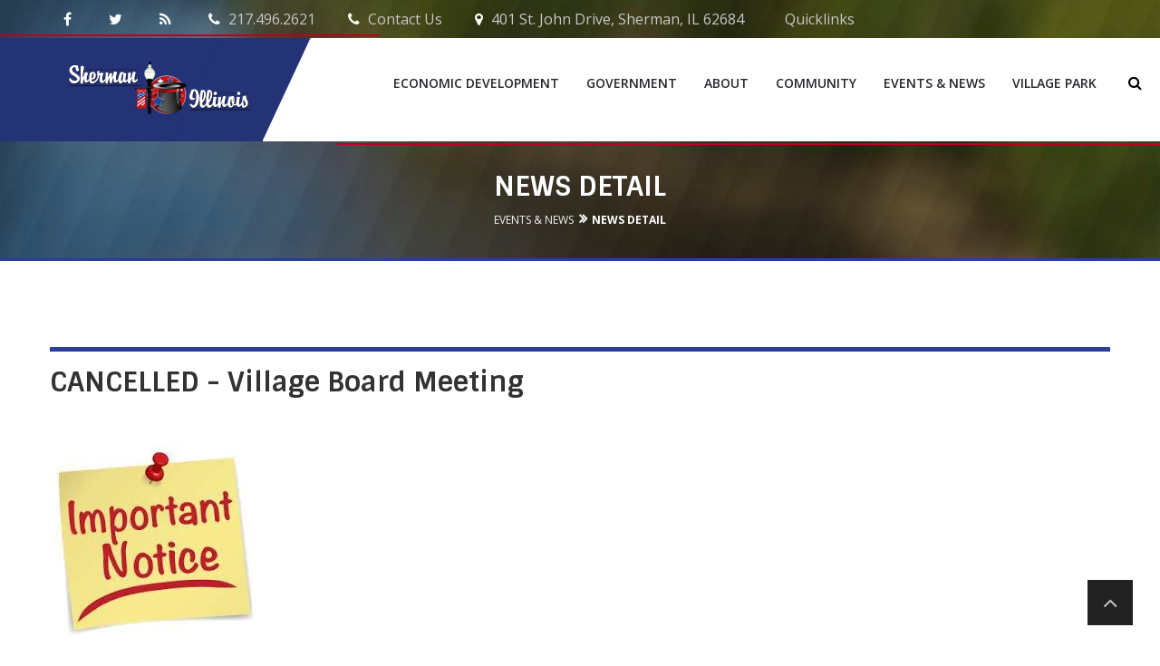

--- FILE ---
content_type: text/html; charset=utf-8
request_url: https://www.shermanil.org/News/417/CANCELLED-Village-Board-Meeting/news-detail/
body_size: 13132
content:


<!doctype html>
<!--[if IE 9]><html class="lt-ie10" lang="en" > <![endif]-->
<html class="no-js" lang="en" >

<head id="Head1"><meta charset="utf-8" /><meta http-equiv="X-UA-Compatible" content="IE=edge,chrome=1" /><title>
	CANCELLED - Village Board Meeting | Village of Sherman
</title>
<meta name="keywords" content="" />
<meta name="description" content="The Village Board meeting scheduled for June 6th has been cancelled. " />
<meta name="audience" content="all">
<meta name="rating" content="general">
<meta name="distribution" content="global">
<meta name="geo.region" content="US-IL">
<meta name="Resource-Type" content="document">
<meta name="Language" content="en-us">

<meta property="og:type" content="website">
<meta property="og:title" content="CANCELLED - Village Board Meeting">
<meta property="og:description" content="The Village Board meeting scheduled for June 6th has been cancelled. ">
<meta property="og:image" content="https://www.shermanil.org//Resources/2d335464-a941-41a5-84be-c9fbb8b9e255/notice2.jpg">
<meta property="og:image:alt" content="The Village of Sherman, Illinois Logo">
<meta property="og:locale" content="en_US">
<meta name="twitter:card" content="summary">

<script type='application/ld+json'> 
{
  "@context": "http://www.schema.org",
  "@type": "WebSite",
  "name": "The Village of Sherman, Illinois",
  "alternateName": "Sherman, Illinois",
  "url": "http://www.shermanil.org/"
}
 </script>
<script type="application/ld+json">// <![CDATA[
{
  "@context": "http://schema.org",
  "@graph": [
	{
  	"name": "The Village of Sherman, Illinois",
	"image": "https://goo.gl/maps/C3rXAq3Whap",
  	"@type": "LocalBusiness",
  	"address": {
    	    "@type": "PostalAddress",
    	    "addressCountry": "United States",
    	    "streetAddress": "401 St. John Drive",
    	    "addressLocality": "Sherman",
    	    "addressRegion": "IL",
    	    "postalCode": "62684",
    	    "telephone": "217-496-2621"
            },
            "geo": {
    "@type": "GeoCoordinates",
    "latitude": "39.8890337",
    "longitude": "-89.6112763"
  	}
	}
  ]
}
// ]]></script>
<link rel="canonical" href="https://www.shermanil.org/events-andamp;-news/news-detail/">
<meta property="og:url" content="https://www.shermanil.org/News/417/CANCELLED-Village-Board-Meeting/news-detail/">

<!-- Monsido: public_urls['https://www.shermanil.org/News/417/CANCELLED-Village-Board-Meeting/news-detail/'] -->
<meta name="id" content="1242">
<meta name="msvalidate.01" content="1801468D40E2B83954D2D1199F11DA17" /><meta name="author" content="LRS Web Solutions" /><meta name="viewport" content="width=device-width, initial-scale=1.0, maximum-scale=1.0, user-scalable=0" /><link rel="apple-touch-icon" sizes="180x180" href="/themes/sherman/assets/dist/images/icons/apple-touch-icon.png" /><link rel="icon" type="image/themes/sherman/assets/dist/images/icons/png" sizes="32x32" href="/themes/sherman/assets/dist/images/icons/favicon-32x32.png" /><link rel="icon" type="image/themes/sherman/assets/dist/images/icons/png" sizes="16x16" href="/themes/sherman/assets/dist/images/icons/favicon-16x16.png" /><link rel="manifest" href="/themes/sherman/assets/dist/images/icons/site.webmanifest" /><link rel="shortcut icon" href="/themes/sherman/assets/dist/images/icons/favicon.png" /><link rel="mask-icon" href="/themes/sherman/assets/dist/images/icons/safari-pinned-tab.svg" color="#111785" /><meta name="msapplication-TileColor" content="#111785" /><meta name="theme-color" content="#ffffff" />

  <link rel="stylesheet" type="text/css" href="/themes/sherman/assets/dist/css/main.css?v=20250423134419" />
  <link rel="stylesheet" type="text/css" href="/themes/sherman/assets/dist/css/subpage.css?v=20181030082509" />

  <style>
    .clear{display:block;clear:both}.clear{display:block;clear:both}.clear{display:block;clear:both}
  </style>

  <!--[if lt IE 9]>
    <script src="//cdnjs.cloudflare.com/ajax/libs/html5shiv/3.7/html5shiv.js"></script>
  <![endif]-->

  
<script>
        (function (i, s, o, g, r, a, m) {
            i['GoogleAnalyticsObject'] = r; i[r] = i[r] || function () {
                (i[r].q = i[r].q || []).push(arguments)
            }, i[r].l = 1 * new Date(); a = s.createElement(o),
            m = s.getElementsByTagName(o)[0]; a.async = 1; a.src = g; m.parentNode.insertBefore(a, m)
        })(window, document, 'script', '//www.google-analytics.com/analytics.js', 'ga');

        ga('create', 'UA-123236133-1', 'shermanil.org');
        ga('send', 'pageview');
</script>

<!-- Google Tag Manager -->

<script>(function(w,d,s,l,i){w[l]=w[l]||[];w[l].push({'gtm.start':
new Date().getTime(),event:'gtm.js'});var f=d.getElementsByTagName(s)[0],
j=d.createElement(s),dl=l!='dataLayer'?'&l='+l:'';j.async=true;j.src=
'//www.googletagmanager.com/gtm.js?id='+i+dl;f.parentNode.insertBefore(j,f);
})(window,document,'script','dataLayer','GTM-KMKJMD4');</script>
<!-- End Google Tag Manager -->


</head>

<body id="Body1" class="subpage events-andamp;-news events-andamp;-news">
  

<!--[if lte IE 9]>
  <div class="ie-bar">
    <p>You are using an unsupported browser. Some web functions may not work correctly. <span><a href="http://browsehappy.com/" target="_blank">Please update your browser for the best user experience</a></span></p>
  </div>
<![endif]-->
  


  <form method="post" action="./" id="form1">
<div class="aspNetHidden">
<input type="hidden" name="__EVENTTARGET" id="__EVENTTARGET" value="" />
<input type="hidden" name="__EVENTARGUMENT" id="__EVENTARGUMENT" value="" />
<input type="hidden" name="__VIEWSTATE" id="__VIEWSTATE" value="/[base64]" />
</div>

<script type="text/javascript">
//<![CDATA[
var theForm = document.forms['form1'];
if (!theForm) {
    theForm = document.form1;
}
function __doPostBack(eventTarget, eventArgument) {
    if (!theForm.onsubmit || (theForm.onsubmit() != false)) {
        theForm.__EVENTTARGET.value = eventTarget;
        theForm.__EVENTARGUMENT.value = eventArgument;
        theForm.submit();
    }
}
//]]>
</script>


<script src="/WebResource.axd?d=wXB73TfuclD0wIFjmJb88HOKcZr8TrUF_yqnLovJqXkuveZn_AXNy12K1_DmGHlqhXljC3CtTi3gHwWdR28UKc1zdBYBX__viMlSGOHcZU81&amp;t=638901356248157332" type="text/javascript"></script>


<script src="/ScriptResource.axd?d=P_u7NqnoWuPvtacdnkvRDkTJ6BjGh7dvy8D8XtnCviOXloLQ1cKLzKBHnLmTR2IcMG3jY4kqLrsdQwhpkYfkcYzYd8bqqXXj44b0xmEPnP9Uh9wBsVasbHfaZgO7Z9pcv8KVwbfWIjL_LyW8ZPPWUQVk6uEgq6mvwHo3LEpvNbg1&amp;t=5c0e0825" type="text/javascript"></script>
<script src="/ScriptResource.axd?d=NF6SEnAth1BVmS96IkM6zbBcafL-S3K2i5tPsJFvRfwpRcEWD8pl5tM2WagH6X287wpa7QfRvK58C2-Wv1FSvnIJQoYmDRF4YGnhrR7GVqgAXD0MY11ZfqfU_PaXABGNn9-qw1kWYDuTRdCFJza_XxCFGnirYu7lcxgtwa5w-hOMp3qj4l2XwPddDhVvl3EK0&amp;t=5c0e0825" type="text/javascript"></script>
<div class="aspNetHidden">

	<input type="hidden" name="__VIEWSTATEGENERATOR" id="__VIEWSTATEGENERATOR" value="BF6A704F" />
</div>
    <script type="text/javascript">
//<![CDATA[
Sys.WebForms.PageRequestManager._initialize('ctl00$sm1', 'form1', [], [], [], 90, 'ctl00');
//]]>
</script>

    

<!--Header Wrap Start-->
<header>

  <!--Top Strip Wrap Start-->
  <div class="kode_top_strip">
    <div class="container">

      <div class="kode_cnt_info">
        <ul>

        
         <li>
            <a href="https://www.facebook.com/villageofsherman/" target="_blank"><span class="fa fa-facebook"></span> </a></li>
        
    
        
         <li>
            <a href="https://twitter.com/shermanillinois" target="_blank"><span class="fa fa-twitter"></span> </a></li>
        
    
        
         <li>
            <a href="/news/rss/" target="_blank"><span class="fa fa-rss"></span> </a></li>
        
    
        
         <li>
            <a href="tel: 2174962621" target=""><span class="fa fa-phone"></span> 217.496.2621</a></li>
        
    
        
         <li>
            <a href="/About/Contact/" target="{{target}}"><span class="fa fa-phone"></span> Contact Us</a></li>
        
    
        
         <li>
            <a href="https://www.google.com/maps/dir/''/401+St+John+Dr,+Sherman,+IL+62684/data=!4m5!4m4!1m0!1m2!1m1!1s0x8875315cdb96b1ef:0x4c97f02bfca2a437?sa=X&ved=0ahUKEwigo9-38OPXAhXm6IMKHYreCpYQwwUIKjAA" target="_blank"><span class="fa fa-map-marker"></span> 401 St. John Drive, Sherman, IL 62684</a></li>
        
    
        
         <li>
            <a href="/site-map/" target=""><span class="fa fa-"></span> Quicklinks</a></li>
        
    

        </ul>
      </div>

    </div>
  </div>
  <!--Top Strip Wrap End-->

  <!--Navigation Wrap Start-->
  <div class="kode_navigation_outr_wrap">
    <div class="container">
      <!--Logo Wrap Start-->
      <div class="kode_logo">
        <a href="/">
          <img src="/themes/sherman/assets/dist/images/ShermanLogo-Extended.svg" alt="Village of Sherman">
        </a>
      </div>
      <!--Logo Wrap Start-->

      <!--Navigation Wrap Start-->
      <div class="kode_ui_element">

        <!--Navigation Wrap Start-->
        <div class="kode_menu">
          <ul class="ul1">
	<li  class="li1 first_child has_children"><a class="a1" tabindex='0'>Economic Development</a><ul class="ul2 is_child ">
	<li class="li2 first_child has_children is_child"><a class="a2" href="/Economic-Development/economic-development-office/">Economic Development Office</a></li>
	<li class="li2 has_children is_child"><a class="a2" href="/Economic-Development/residential-development/">Residential Development</a></li>
	<li class="li2 is_child"><a class="a2" href="/Economic-Development/permis-licenses/">Permits & Licenses</a></li>
	<li class="li2 last_child has_children is_child"><a class="a2" href="/Economic-Development/economic-development_zoning-board-of-appeals/">Zoning Board of Appeals</a></li>
</ul>
</li>
	<li class="li1 has_children"><a class="a1" href="/Government/">Government</a><ul class="ul2 is_child ">
	<li class="li2 first_child has_children is_child"><a class="a2" href="/Government/office-of-the-mayor/">Office of the Mayor</a></li>
	<li class="li2 is_child"><a class="a2" href="/Government/village-board-of-trustees/">Board of Trustees</a></li>
	<li class="li2 has_children is_child"><a class="a2" href="/Government/village-administration/">Village Administration</a></li>
	<li class="li2 has_children is_child"><a class="a2" href="/Government/village-clerk/">Village Clerk</a></li>
	<li class="li2 has_children is_child"><a class="a2" href="/Government/treasurer/">Treasurer</a></li>
	<li class="li2 has_children is_child"><a class="a2" href="/Government/police-department/">Police Department</a></li>
	<li class="li2 has_children is_child"><a class="a2" href="/Government/public-works/">Public Works</a></li>
	<li class="li2 has_children is_child"><a class="a2" href="/Government/emergency-management/">Emergency Management</a></li>
	<li class="li2 has_children is_child"><a class="a2" href="/Government/foia/">FOIA</a></li>
	<li class="li2 last_child is_child"><a class="a2" href="/Government/employment-opportunity/">Employment</a></li>
</ul>
</li>
	<li class="li1 has_children"><a class="a1" href="/about/">About</a><ul class="ul2 is_child ">
	<li class="li2 first_child has_children is_child"><a class="a2" href="/about/village-history/">History</a></li>
	<li class="li2 is_child"><a class="a2" href="http://government311.com/home/sherman-il/" target="_blank">Sherman 311</a></li>
	<li class="li2 is_child"><a class="a2" href="/about/elert/">Electronic Alerting System</a></li>
	<li class="li2 is_child"><a class="a2" href="/about/pay-water-bill-on-line/">Pay Water Bill On-Line</a></li>
	<li class="li2 is_child"><a class="a2" href="/Economic-Development/permis-licenses/">Forms</a></li>
	<li class="li2 is_child"><a class="a2" href="/about/directory/">Directory</a></li>
	<li class="li2 is_child"><a class="a2" href="/about/resource-guide/">Resource Guide</a></li>
	<li class="li2 is_child"><a class="a2" href="/about/contact/">Contact Us</a></li>
	<li class="li2 last_child is_child"><a class="a2" href="https://codelibrary.amlegal.com/codes/shermanil/latest/overview" target="_blank">Codes & Ordinances</a></li>
</ul>
</li>
	<li  class="li1 has_children"><a class="a1" tabindex='0'>Community</a><ul class="ul2 is_child ">
	<li class="li2 first_child is_child"><a class="a2" href="/Community/local-business/">Local Business</a></li>
	<li class="li2 has_children is_child"><a class="a2" href="/Community/parks-recreation/">Parks & Recreation</a></li>
	<li class="li2 is_child"><a class="a2" href="/Community/subdivisions-hoa/">Subdivisions & HOA</a></li>
	<li class="li2 is_child"><a class="a2" href="/Community/1fd78bbe-5967-46ea-ad88-f5218ac04adc/">Sherman MOVE</a></li>
	<li class="li2 is_child"><a class="a2" href="http://www.shermanilchamber.org/" target="_blank">Chamber of Commerce</a></li>
	<li class="li2 is_child"><a class="a2" href="/Community/places-of-worship/">Places of Worship</a></li>
	<li class="li2 is_child"><a class="a2" href="http://www.wcusd15.org" target="_blank">School District</a></li>
	<li class="li2 is_child"><a class="a2" href="http://www.shermanfire.org" target="_blank">Fire District</a></li>
	<li class="li2 last_child is_child"><a class="a2" href="http://www.shermanlibrary.net" target="_blank">Library District</a></li>
</ul>
</li>
	<li  class="li1 has_children"><a class="a1" tabindex='0'>Events &amp; News</a><ul class="ul2 is_child ">
	<li class="li2 first_child is_child"><a class="a2" href="/events-andamp;-news/news/">News</a></li>
	<li class="li2 has_children is_child"><a class="a2" href="/events-andamp;-news/newsletters/">Newsletters</a></li>
	<li class="li2 is_child"><a class="a2" href="/events-andamp;-news/newsletters-news-and-events_speakers-bureau/">Speakers Bureau</a></li>
	<li class="li2 is_child"><a class="a2" href="/events-andamp;-news/calendar/">Calendar</a></li>
	<li class="li2 last_child is_child"><a class="a2" href="/events-andamp;-news/concerts-events-andamp;-news-contact/">Contact</a></li>
</ul>
</li>
	<li class="li1 has_children"><a class="a1" href="/village-park/">Village Park</a><ul class="ul2 is_child ">
	<li class="li2 first_child has_children is_child"><a class="a2" href="/village-park/concerts/">Concerts</a></li>
	<li class="li2 is_child"><a class="a2" href="/village-park/splash-pad/">Splash Pad</a></li>
	<li class="li2 is_child"><a class="a2" href="/village-park/exercise-court/">Exercise Court</a></li>
	<li class="li2 is_child"><a class="a2" href="/village-park/movies/">Movies</a></li>
	<li class="li2 last_child is_child"><a class="a2" href="/village-park/ice-cream-socials/">Ice Cream Socials</a></li>
</ul>
</li>
</ul>






        </div>
        <!--Navigation Wrap End-->
        <!--DL Menu Start-->
        <div id="kode-responsive-navigation" class="dl-menuwrapper">
          <button class="dl-trigger" type="button">Open Menu</button>
        </div>
        <!--DL Menu END-->

        <!--Search Wrap Start-->
        <div class="kode_search">
          <a class="search-fld" href="#">
            <span class="fa fa-search"></span>
          </a>
          <div class="search-wrapper-area">
            <div class="search-area">
              <div id="header_SiteSearch_pnlSearchBox" class="search-container" onkeypress="javascript:return WebForm_FireDefaultButton(event, &#39;header_SiteSearch_btnSearch&#39;)">
	
  <label for="header_SiteSearch_txtSearch" id="header_SiteSearch_lblSearch" class="sr-only">Search</label>
  <input name="ctl00$header$SiteSearch$txtSearch" type="text" id="header_SiteSearch_txtSearch" placeholder="Search..." aria-label="Search" />
  <a id="header_SiteSearch_btnSearch" class="btn-search" title="Click to Search" href="javascript:__doPostBack(&#39;ctl00$header$SiteSearch$btnSearch&#39;,&#39;&#39;)"><span class="fa fa-search"></span></a>

</div>
            </div>
          </div>
        </div>
        <!--Search Wrap Start-->

      </div>
      <!--Navigation Wrap End-->

    </div>
  </div>
  <!--Navigation Wrap End-->


</header>
<!--Header Wrap Start-->


  <!--Kode Wrapper Start-->
  <div class="kode_wrapper">

    <!-- Banner -->
    <div class="kode_about_bg" style="background-image: url('/Resources/d1d86709-5961-4a04-af70-8705196639e2/shermansubpagebanner.jpg')" role="banner" aria-label="Banner">
    	<div class="container">
        	<div class="kode_aboutus_wrap">
            	<h4>News Detail</h4>
                <div class="kode_bread_crumb">
                  
<ul>
    <li class='no-link'>Events &amp; News</li><li><a href="/events-andamp;-news/news-detail/">News Detail</a></li>
</ul>
                </div>
            </div>
        </div>
    </div>


    <!--Content Wrap Start-->
    <div class="kode_content">
      <section role="main" name="main" aria-label="Main Content">
        <div class="container">
            <div class="row">
              



<div class="kode_news_detail">
  <figure>
    <img id="Content_ctl00_imgImage" src="" />
  </figure>
  <h4><span id="Content_ctl00_lblTitle">CANCELLED - Village Board Meeting</span></h4>
  <ul style="display: none;">
    <li><span id="Content_ctl00_lblDatePosted" class="pubdate">7/11/2023</span></li>
    <li></li>
    <li><a id="Content_ctl00_hlAttachment"></a></li>
  </ul>
  <p><span id="Content_ctl00_lblBody"><br>
<h3><img src="/Resources/2d335464-a941-41a5-84be-c9fbb8b9e255/notice2.jpg" alt=""></h3>
<br>
<h4>The Village Board meeting scheduled for June 6th has been cancelled.</h4>
<p class="x_MsoNormal">Our next meeting dates as are:</p>
<ul>
<li class="x_MsoNormal" aria-hidden="true">5:30pm, Tuesday, June 20 – Public Hearing on the FY24 Budget & Appropriation Ordinance</li>
<li class="x_MsoNormal" aria-hidden="true">6:00pm, Tuesday, June 20 – Regular Meeting of the Board of Trustees.</li>
</ul>
<br></span></p><br/><br/>
<div id="Content_ctl00_pnlReturnLink" class="returnlink">
	
    <a onclick="window.history.back();">Back to News</a>

</div>
</div>


<script>
  

</script>
              
            </div>
        </div>
      </section>
    </div>
    <!--Content Wrap End-->

  </div>
  <!--Kode Wrapper End-->

    

<!--Footer Wrap Start-->
<footer>

  <div class="kode_footer_bg">
    <div class="container">

      <!--Copy Right Wrap Start-->
      <div class="kode_copyright">

        <div class="col-md-1">
          <p>
            <a href="/site-map">Sitemap</a>
          </p>
        </div>

        <div class="col-md-7">
          <p>Copyright &copy; 2005 -
            2025 Village of Sherman, Illinois. All rights reserved
          </p>

        </div>

        
        <div class="col-md-4">


        
        <p>
           401 St. John Drive, Sherman, IL 62684 <br/>
            Phone:
            <a href="tel:217.496.2621">217.496.2621</a>
            Fax:
            <a href="tel:217.496.3420">217.496.3420</a> <br/>
            E-Mail:
            <a href="mailto:info@shermanil.org">info@shermanil.org</a>
</p>
        
    

        </div>

        <a class="kode-back-top" href="#">
          <span class="fa fa-angle-up"></span>
        </a>
      </div>
      <!--Copy Right Wrap End-->

    </div>
  </div>

</footer>

<!-- Modal -->
<div class="modal fade bd-example-modal-lg" id="parkModal" tabindex="-1" role="dialog" aria-label="Park Details" aria-hidden="true">
  <div class="modal-dialog modal-dialog-centered modal-lg" role="document">
    <div class="modal-content">
      <div class="modal-header">
        <h5 class="modal-title" id="exampleModalLongTitle"><span class="park-name"></span></h5>
        <button type="button" class="close" data-dismiss="modal" aria-label="Close">
          <span aria-hidden="true">&times;</span>
        </button>
      </div>
      <div class="modal-body">
        <div class="container-fluid">
          <div class="row">
            <div class="col-md-8">
              <img id="Park_Image" src="{{layout-img}}" alt="Layout of {{park-name}}" />
            </div>
            <div class="col-md-4">
              <p id="Park_Ameneties"></p>
              <a id="Direction_Link" class="btn btn-primary" href="" target="new">Get Directions</a>
              <a id="Reservation_Link" class="btn btn-primary bottom" href="/Community/parks-recreation/request-park-usage">Reserve Now</a>
            </div>
          </div>
        </div>
      </div>
    </div>
  </div>
</div>
  </form>

  <!-- Vendor JS -->
  <script src="//cdnjs.cloudflare.com/ajax/libs/modernizr/2.7.1/modernizr.min.js"></script>
  <script src="//code.jquery.com/jquery-latest.min.js"></script>

  <!-- LRS JS -->
  <script src="/themes/sherman/assets/dist/js/main.js"></script>
  <script src="/themes/sherman/assets/dist/js/subpage.js"></script>

  
</body>
</html>


--- FILE ---
content_type: text/css
request_url: https://www.shermanil.org/themes/sherman/assets/dist/css/main.css?v=20250423134419
body_size: 106095
content:
/*!
* WS Starter
* Designed by LRS Web Solutions (http://lrswebsolutions.com)
* Visit http://lrswebsolutions.com
*/
/*! normalize.css v5.0.0 | MIT License | github.com/necolas/normalize.css */
/**
 * 1. Change the default font family in all browsers (opinionated).
 * 2. Correct the line height in all browsers.
 * 3. Prevent adjustments of font size after orientation changes in
 *    IE on Windows Phone and in iOS.
 */
/* Document
   ========================================================================== */
@import url(https://fonts.googleapis.com/css?family=Sintony:400,700&subset=latin,latin-ext);
@import url(https://fonts.googleapis.com/css?family=Open+Sans:400,300,300italic,400italic,600,600italic,700,700italic,800,800italic&subset=latin,vietnamese,cyrillic-ext,latin-ext,cyrillic,greek,greek-ext);
html {
  font-family: sans-serif;
  /* 1 */
  line-height: 1.15;
  /* 2 */
  -ms-text-size-adjust: 100%;
  /* 3 */
  -webkit-text-size-adjust: 100%;
  /* 3 */ }

/* Sections
   ========================================================================== */
/**
 * Remove the margin in all browsers (opinionated).
 */
body {
  margin: 0; }

/**
 * Add the correct display in IE 9-.
 */
article,
aside,
footer,
header,
nav,
section {
  display: block; }

/**
 * Correct the font size and margin on `h1` elements within `section` and
 * `article` contexts in Chrome, Firefox, and Safari.
 */
h1 {
  font-size: 2em;
  margin: 0.67em 0; }

/* Grouping content
   ========================================================================== */
/**
 * Add the correct display in IE 9-.
 * 1. Add the correct display in IE.
 */
figcaption,
figure,
main {
  /* 1 */
  display: block; }

/**
 * Add the correct margin in IE 8.
 */
figure {
  margin: 1em 40px; }

/**
 * 1. Add the correct box sizing in Firefox.
 * 2. Show the overflow in Edge and IE.
 */
hr {
  -webkit-box-sizing: content-box;
  box-sizing: content-box;
  /* 1 */
  height: 0;
  /* 1 */
  overflow: visible;
  /* 2 */ }

/**
 * 1. Correct the inheritance and scaling of font size in all browsers.
 * 2. Correct the odd `em` font sizing in all browsers.
 */
pre {
  font-family: monospace, monospace;
  /* 1 */
  font-size: 1em;
  /* 2 */ }

/* Text-level semantics
   ========================================================================== */
/**
 * 1. Remove the gray background on active links in IE 10.
 * 2. Remove gaps in links underline in iOS 8+ and Safari 8+.
 */
a {
  background-color: transparent;
  /* 1 */
  -webkit-text-decoration-skip: objects;
  /* 2 */ }

/**
 * Remove the outline on focused links when they are also active or hovered
 * in all browsers (opinionated).
 */
a:active,
a:hover {
  outline-width: 0; }

/**
 * 1. Remove the bottom border in Firefox 39-.
 * 2. Add the correct text decoration in Chrome, Edge, IE, Opera, and Safari.
 */
abbr[title] {
  border-bottom: none;
  /* 1 */
  text-decoration: underline;
  /* 2 */
  -webkit-text-decoration: underline dotted;
  text-decoration: underline dotted;
  /* 2 */ }

/**
 * Prevent the duplicate application of `bolder` by the next rule in Safari 6.
 */
b,
strong {
  font-weight: inherit; }

/**
 * Add the correct font weight in Chrome, Edge, and Safari.
 */
b,
strong {
  font-weight: bolder; }

/**
 * 1. Correct the inheritance and scaling of font size in all browsers.
 * 2. Correct the odd `em` font sizing in all browsers.
 */
code,
kbd,
samp {
  font-family: monospace, monospace;
  /* 1 */
  font-size: 1em;
  /* 2 */ }

/**
 * Add the correct font style in Android 4.3-.
 */
dfn {
  font-style: italic; }

/**
 * Add the correct background and color in IE 9-.
 */
mark {
  background-color: #ff0;
  color: #000; }

/**
 * Add the correct font size in all browsers.
 */
small {
  font-size: 80%; }

/**
 * Prevent `sub` and `sup` elements from affecting the line height in
 * all browsers.
 */
sub,
sup {
  font-size: 75%;
  line-height: 0;
  position: relative;
  vertical-align: baseline; }

sub {
  bottom: -0.25em; }

sup {
  top: -0.5em; }

/* Embedded content
   ========================================================================== */
/**
 * Add the correct display in IE 9-.
 */
audio,
video {
  display: inline-block; }

/**
 * Add the correct display in iOS 4-7.
 */
audio:not([controls]) {
  display: none;
  height: 0; }

/**
 * Remove the border on images inside links in IE 10-.
 */
img {
  border-style: none; }

/**
 * Hide the overflow in IE.
 */
svg:not(:root) {
  overflow: hidden; }

/* Forms
   ========================================================================== */
/**
 * 1. Change the font styles in all browsers (opinionated).
 * 2. Remove the margin in Firefox and Safari.
 */
button,
input,
optgroup,
select,
textarea {
  font-family: sans-serif;
  /* 1 */
  font-size: 100%;
  /* 1 */
  line-height: 1.15;
  /* 1 */
  margin: 0;
  /* 2 */ }

/**
 * Show the overflow in IE.
 * 1. Show the overflow in Edge.
 */
button,
input {
  /* 1 */
  overflow: visible; }

/**
 * Remove the inheritance of text transform in Edge, Firefox, and IE.
 * 1. Remove the inheritance of text transform in Firefox.
 */
button,
select {
  /* 1 */
  text-transform: none; }

/**
 * 1. Prevent a WebKit bug where (2) destroys native `audio` and `video`
 *    controls in Android 4.
 * 2. Correct the inability to style clickable types in iOS and Safari.
 */
button,
html [type="button"],
[type="reset"],
[type="submit"] {
  -webkit-appearance: button;
  /* 2 */ }

/**
 * Remove the inner border and padding in Firefox.
 */
button::-moz-focus-inner,
[type="button"]::-moz-focus-inner,
[type="reset"]::-moz-focus-inner,
[type="submit"]::-moz-focus-inner {
  border-style: none;
  padding: 0; }

/**
 * Restore the focus styles unset by the previous rule.
 */
button:-moz-focusring,
[type="button"]:-moz-focusring,
[type="reset"]:-moz-focusring,
[type="submit"]:-moz-focusring {
  outline: 1px dotted ButtonText; }

/**
 * Change the border, margin, and padding in all browsers (opinionated).
 */
fieldset {
  border: 1px solid #c0c0c0;
  margin: 0 2px;
  padding: 0.35em 0.625em 0.75em; }

/**
 * 1. Correct the text wrapping in Edge and IE.
 * 2. Correct the color inheritance from `fieldset` elements in IE.
 * 3. Remove the padding so developers are not caught out when they zero out
 *    `fieldset` elements in all browsers.
 */
legend {
  -webkit-box-sizing: border-box;
  box-sizing: border-box;
  /* 1 */
  color: inherit;
  /* 2 */
  display: table;
  /* 1 */
  max-width: 100%;
  /* 1 */
  padding: 0;
  /* 3 */
  white-space: normal;
  /* 1 */ }

/**
 * 1. Add the correct display in IE 9-.
 * 2. Add the correct vertical alignment in Chrome, Firefox, and Opera.
 */
progress {
  display: inline-block;
  /* 1 */
  vertical-align: baseline;
  /* 2 */ }

/**
 * Remove the default vertical scrollbar in IE.
 */
textarea {
  overflow: auto; }

/**
 * 1. Add the correct box sizing in IE 10-.
 * 2. Remove the padding in IE 10-.
 */
[type="checkbox"],
[type="radio"] {
  -webkit-box-sizing: border-box;
  box-sizing: border-box;
  /* 1 */
  padding: 0;
  /* 2 */ }

/**
 * Correct the cursor style of increment and decrement buttons in Chrome.
 */
[type="number"]::-webkit-inner-spin-button,
[type="number"]::-webkit-outer-spin-button {
  height: auto; }

/**
 * 1. Correct the odd appearance in Chrome and Safari.
 * 2. Correct the outline style in Safari.
 */
[type="search"] {
  -webkit-appearance: textfield;
  /* 1 */
  outline-offset: -2px;
  /* 2 */ }

/**
 * Remove the inner padding and cancel buttons in Chrome and Safari on macOS.
 */
[type="search"]::-webkit-search-cancel-button,
[type="search"]::-webkit-search-decoration {
  -webkit-appearance: none; }

/**
 * 1. Correct the inability to style clickable types in iOS and Safari.
 * 2. Change font properties to `inherit` in Safari.
 */
::-webkit-file-upload-button {
  -webkit-appearance: button;
  /* 1 */
  font: inherit;
  /* 2 */ }

/* Interactive
   ========================================================================== */
/*
 * Add the correct display in IE 9-.
 * 1. Add the correct display in Edge, IE, and Firefox.
 */
details,
menu {
  display: block; }

/*
 * Add the correct display in all browsers.
 */
summary {
  display: list-item; }

/* Scripting
   ========================================================================== */
/**
 * Add the correct display in IE 9-.
 */
canvas {
  display: inline-block; }

/**
 * Add the correct display in IE.
 */
template {
  display: none; }

/* Hidden
   ========================================================================== */
/**
 * Add the correct display in IE 10-.
 */
[hidden] {
  display: none; }

.two-column,
.three-column,
.four-column,
.five-column,
.six-column,
ul.two-column,
ul.three-column,
ul.four-column,
ul.five-column,
ul.six-column {
  list-style: none;
  margin: 0;
  padding: 0; }

@media (min-width: 640px) {
  .two-column,
  .three-column,
  .four-column,
  .five-column,
  .six-column,
  ul.two-column,
  ul.three-column,
  ul.four-column,
  ul.five-column,
  ul.six-column {
    display: -webkit-box;
    display: -webkit-flex;
    display: -ms-flexbox;
    display: flex;
    -webkit-flex-wrap: wrap;
    -ms-flex-wrap: wrap;
    flex-wrap: wrap;
    margin: 0 -15px; } }

.two-column .col,
.two-column li.col,
.three-column .col,
.three-column li.col,
.four-column .col,
.four-column li.col,
.five-column .col,
.five-column li.col,
.six-column .col,
.six-column li.col,
ul.two-column .col,
ul.two-column li.col,
ul.three-column .col,
ul.three-column li.col,
ul.four-column .col,
ul.four-column li.col,
ul.five-column .col,
ul.five-column li.col,
ul.six-column .col,
ul.six-column li.col {
  width: 100%; }

.two-column li.col,
.three-column li.col,
.four-column li.col,
.five-column li.col,
.six-column li.col,
ul.two-column li.col,
ul.three-column li.col,
ul.four-column li.col,
ul.five-column li.col,
ul.six-column li.col {
  margin: 0;
  padding: 0; }

.two-column li.col:before,
.three-column li.col:before,
.four-column li.col:before,
.five-column li.col:before,
.six-column li.col:before,
ul.two-column li.col:before,
ul.three-column li.col:before,
ul.four-column li.col:before,
ul.five-column li.col:before,
ul.six-column li.col:before {
  display: none; }

@media (min-width: 640px) {
  .two-column .col,
  ul.two-column li.col {
    width: 50%;
    padding: 0 15px 15px 15px; } }

@media (min-width: 640px) {
  .three-column .col,
  ul.three-column li.col {
    width: 50%;
    padding: 0 15px 15px 15px; } }

@media (min-width: 768px) {
  .three-column .col,
  ul.three-column li.col {
    width: 33.3%; } }

@media (min-width: 640px) {
  .four-column .col,
  ul.four-column li.col {
    width: 50%;
    padding: 0 15px 15px 15px; } }

@media (min-width: 768px) {
  .four-column .col,
  ul.four-column li.col {
    width: 25%; } }

@media (min-width: 640px) {
  .five-column .col,
  ul.five-column li.col {
    width: 50%;
    padding: 0 15px 15px 15px; } }

@media (min-width: 768px) {
  .five-column .col,
  ul.five-column li.col {
    width: 20%; } }

@media (min-width: 640px) {
  .six-column .col,
  ul.six-column li.col {
    width: 50%;
    padding: 0 15px 15px 15px; } }

@media (min-width: 768px) {
  .six-column .col,
  ul.six-column li.col {
    width: 20%; } }

@media (min-width: 991px) {
  .six-column .col,
  ul.six-column li.col {
    width: 16.66666666666667%; } }

/*!
 * Bootstrap v3.3.5 (http://getbootstrap.com)
 * Copyright 2011-2015 Twitter, Inc.
 * Licensed under MIT (https://github.com/twbs/bootstrap/blob/master/LICENSE)
 */
/*! normalize.css v3.0.3 | MIT License | github.com/necolas/normalize.css */
html {
  font-family: sans-serif;
  -webkit-text-size-adjust: 100%;
  -ms-text-size-adjust: 100%; }

body {
  margin: 0; }

article,
aside,
details,
figcaption,
figure,
footer,
header,
hgroup,
main,
menu,
nav,
section,
summary {
  display: block; }

audio,
canvas,
progress,
video {
  display: inline-block;
  vertical-align: baseline; }

audio:not([controls]) {
  display: none;
  height: 0; }

[hidden],
template {
  display: none; }

a {
  background-color: transparent; }

abbr[title] {
  border-bottom: 1px dotted; }

b,
strong {
  font-weight: 700; }

dfn {
  font-style: italic; }

h1 {
  margin: 0.67em 0;
  font-size: 2em; }

mark {
  background: #ff0;
  color: #000; }

small {
  font-size: 80%; }

sub,
sup {
  position: relative;
  vertical-align: baseline;
  font-size: 75%;
  line-height: 0; }

sup {
  top: -0.5em; }

sub {
  bottom: -0.25em; }

img {
  border: 0; }

svg:not(:root) {
  overflow: hidden; }

figure {
  margin: 1em 40px; }

hr {
  -webkit-box-sizing: content-box;
  -moz-box-sizing: content-box;
  box-sizing: content-box;
  height: 0; }

pre {
  overflow: auto; }

code,
kbd,
pre,
samp {
  font-size: 1em;
  font-family: monospace, monospace; }

button,
input,
optgroup,
select,
textarea {
  margin: 0;
  color: inherit;
  font: inherit; }

button {
  overflow: visible; }

button,
select {
  text-transform: none; }

button,
html input[type=button],
input[type=reset],
input[type=submit] {
  cursor: pointer;
  -webkit-appearance: button; }

button[disabled],
html input[disabled] {
  cursor: default; }

button::-moz-focus-inner,
input::-moz-focus-inner {
  padding: 0;
  border: 0; }

input {
  line-height: normal; }

input[type=checkbox],
input[type=radio] {
  -webkit-box-sizing: border-box;
  -moz-box-sizing: border-box;
  box-sizing: border-box;
  padding: 0; }

input[type=number]::-webkit-inner-spin-button,
input[type=number]::-webkit-outer-spin-button {
  height: auto; }

input[type=search] {
  -webkit-box-sizing: content-box;
  -moz-box-sizing: content-box;
  box-sizing: content-box;
  -webkit-appearance: textfield; }

input[type=search]::-webkit-search-cancel-button,
input[type=search]::-webkit-search-decoration {
  -webkit-appearance: none; }

fieldset {
  margin: 0 2px;
  padding: 0.35em 0.625em 0.75em;
  border: 1px solid silver; }

legend {
  padding: 0;
  border: 0; }

textarea {
  overflow: auto; }

optgroup {
  font-weight: 700; }

table {
  border-spacing: 0;
  border-collapse: collapse; }

td,
th {
  padding: 0; }

/*! Source: https://github.com/h5bp/html5-boilerplate/blob/master/src/css/main.css */
@media print {
  *,
  :after,
  :before {
    background: 0 0 !important;
    -webkit-box-shadow: none !important;
    box-shadow: none !important;
    color: #000 !important;
    text-shadow: none !important; }
  a,
  a:visited {
    text-decoration: underline; }
  a[href]:after {
    content: " (" attr(href) ")"; }
  abbr[title]:after {
    content: " (" attr(title) ")"; }
  a[href^='javascript:']:after,
  a[href^='#']:after {
    content: ''; }
  blockquote,
  pre {
    border: 1px solid #999;
    page-break-inside: avoid; }
  thead {
    display: table-header-group; }
  img,
  tr {
    page-break-inside: avoid; }
  img {
    max-width: 100% !important; }
  h2,
  h3,
  p {
    orphans: 3;
    widows: 3; }
  h2,
  h3 {
    page-break-after: avoid; }
  .navbar {
    display: none; }
  .btn > .caret,
  .dropup > .btn > .caret {
    border-top-color: #000 !important; }
  .label {
    border: 1px solid #000; }
  .table {
    border-collapse: collapse !important; }
  .table td,
  .table th {
    background-color: #fff !important; }
  .table-bordered td,
  .table-bordered th {
    border: 1px solid #ddd !important; } }

@font-face {
  font-family: 'Glyphicons Halflings';
  src: url(../fonts/glyphicons-halflings-regular.eot);
  src: url(../fonts/glyphicons-halflings-regular.eot?#iefix) format("embedded-opentype"), url(../fonts/glyphicons-halflings-regular.woff2) format("woff2"), url(../fonts/glyphicons-halflings-regular.woff) format("woff"), url(../fonts/glyphicons-halflings-regular.ttf) format("truetype"), url(../fonts/glyphicons-halflings-regular.svg#glyphicons_halflingsregular) format("svg"); }

.glyphicon {
  position: relative;
  top: 1px;
  display: inline-block;
  font-weight: 400;
  font-style: normal;
  font-family: 'Glyphicons Halflings';
  line-height: 1;
  -webkit-font-smoothing: antialiased;
  -moz-osx-font-smoothing: grayscale; }

.glyphicon-asterisk:before {
  content: '\2a'; }

.glyphicon-plus:before {
  content: '\2b'; }

.glyphicon-eur:before,
.glyphicon-euro:before {
  content: '\20ac'; }

.glyphicon-minus:before {
  content: '\2212'; }

.glyphicon-cloud:before {
  content: '\2601'; }

.glyphicon-envelope:before {
  content: '\2709'; }

.glyphicon-pencil:before {
  content: '\270f'; }

.glyphicon-glass:before {
  content: '\e001'; }

.glyphicon-music:before {
  content: '\e002'; }

.glyphicon-search:before {
  content: '\e003'; }

.glyphicon-heart:before {
  content: '\e005'; }

.glyphicon-star:before {
  content: '\e006'; }

.glyphicon-star-empty:before {
  content: '\e007'; }

.glyphicon-user:before {
  content: '\e008'; }

.glyphicon-film:before {
  content: '\e009'; }

.glyphicon-th-large:before {
  content: '\e010'; }

.glyphicon-th:before {
  content: '\e011'; }

.glyphicon-th-list:before {
  content: '\e012'; }

.glyphicon-ok:before {
  content: '\e013'; }

.glyphicon-remove:before {
  content: '\e014'; }

.glyphicon-zoom-in:before {
  content: '\e015'; }

.glyphicon-zoom-out:before {
  content: '\e016'; }

.glyphicon-off:before {
  content: '\e017'; }

.glyphicon-signal:before {
  content: '\e018'; }

.glyphicon-cog:before {
  content: '\e019'; }

.glyphicon-trash:before {
  content: '\e020'; }

.glyphicon-home:before {
  content: '\e021'; }

.glyphicon-file:before {
  content: '\e022'; }

.glyphicon-time:before {
  content: '\e023'; }

.glyphicon-road:before {
  content: '\e024'; }

.glyphicon-download-alt:before {
  content: '\e025'; }

.glyphicon-download:before {
  content: '\e026'; }

.glyphicon-upload:before {
  content: '\e027'; }

.glyphicon-inbox:before {
  content: '\e028'; }

.glyphicon-play-circle:before {
  content: '\e029'; }

.glyphicon-repeat:before {
  content: '\e030'; }

.glyphicon-refresh:before {
  content: '\e031'; }

.glyphicon-list-alt:before {
  content: '\e032'; }

.glyphicon-lock:before {
  content: '\e033'; }

.glyphicon-flag:before {
  content: '\e034'; }

.glyphicon-headphones:before {
  content: '\e035'; }

.glyphicon-volume-off:before {
  content: '\e036'; }

.glyphicon-volume-down:before {
  content: '\e037'; }

.glyphicon-volume-up:before {
  content: '\e038'; }

.glyphicon-qrcode:before {
  content: '\e039'; }

.glyphicon-barcode:before {
  content: '\e040'; }

.glyphicon-tag:before {
  content: '\e041'; }

.glyphicon-tags:before {
  content: '\e042'; }

.glyphicon-book:before {
  content: '\e043'; }

.glyphicon-bookmark:before {
  content: '\e044'; }

.glyphicon-print:before {
  content: '\e045'; }

.glyphicon-camera:before {
  content: '\e046'; }

.glyphicon-font:before {
  content: '\e047'; }

.glyphicon-bold:before {
  content: '\e048'; }

.glyphicon-italic:before {
  content: '\e049'; }

.glyphicon-text-height:before {
  content: '\e050'; }

.glyphicon-text-width:before {
  content: '\e051'; }

.glyphicon-align-left:before {
  content: '\e052'; }

.glyphicon-align-center:before {
  content: '\e053'; }

.glyphicon-align-right:before {
  content: '\e054'; }

.glyphicon-align-justify:before {
  content: '\e055'; }

.glyphicon-list:before {
  content: '\e056'; }

.glyphicon-indent-left:before {
  content: '\e057'; }

.glyphicon-indent-right:before {
  content: '\e058'; }

.glyphicon-facetime-video:before {
  content: '\e059'; }

.glyphicon-picture:before {
  content: '\e060'; }

.glyphicon-map-marker:before {
  content: '\e062'; }

.glyphicon-adjust:before {
  content: '\e063'; }

.glyphicon-tint:before {
  content: '\e064'; }

.glyphicon-edit:before {
  content: '\e065'; }

.glyphicon-share:before {
  content: '\e066'; }

.glyphicon-check:before {
  content: '\e067'; }

.glyphicon-move:before {
  content: '\e068'; }

.glyphicon-step-backward:before {
  content: '\e069'; }

.glyphicon-fast-backward:before {
  content: '\e070'; }

.glyphicon-backward:before {
  content: '\e071'; }

.glyphicon-play:before {
  content: '\e072'; }

.glyphicon-pause:before {
  content: '\e073'; }

.glyphicon-stop:before {
  content: '\e074'; }

.glyphicon-forward:before {
  content: '\e075'; }

.glyphicon-fast-forward:before {
  content: '\e076'; }

.glyphicon-step-forward:before {
  content: '\e077'; }

.glyphicon-eject:before {
  content: '\e078'; }

.glyphicon-chevron-left:before {
  content: '\e079'; }

.glyphicon-chevron-right:before {
  content: '\e080'; }

.glyphicon-plus-sign:before {
  content: '\e081'; }

.glyphicon-minus-sign:before {
  content: '\e082'; }

.glyphicon-remove-sign:before {
  content: '\e083'; }

.glyphicon-ok-sign:before {
  content: '\e084'; }

.glyphicon-question-sign:before {
  content: '\e085'; }

.glyphicon-info-sign:before {
  content: '\e086'; }

.glyphicon-screenshot:before {
  content: '\e087'; }

.glyphicon-remove-circle:before {
  content: '\e088'; }

.glyphicon-ok-circle:before {
  content: '\e089'; }

.glyphicon-ban-circle:before {
  content: '\e090'; }

.glyphicon-arrow-left:before {
  content: '\e091'; }

.glyphicon-arrow-right:before {
  content: '\e092'; }

.glyphicon-arrow-up:before {
  content: '\e093'; }

.glyphicon-arrow-down:before {
  content: '\e094'; }

.glyphicon-share-alt:before {
  content: '\e095'; }

.glyphicon-resize-full:before {
  content: '\e096'; }

.glyphicon-resize-small:before {
  content: '\e097'; }

.glyphicon-exclamation-sign:before {
  content: '\e101'; }

.glyphicon-gift:before {
  content: '\e102'; }

.glyphicon-leaf:before {
  content: '\e103'; }

.glyphicon-fire:before {
  content: '\e104'; }

.glyphicon-eye-open:before {
  content: '\e105'; }

.glyphicon-eye-close:before {
  content: '\e106'; }

.glyphicon-warning-sign:before {
  content: '\e107'; }

.glyphicon-plane:before {
  content: '\e108'; }

.glyphicon-calendar:before {
  content: '\e109'; }

.glyphicon-random:before {
  content: '\e110'; }

.glyphicon-comment:before {
  content: '\e111'; }

.glyphicon-magnet:before {
  content: '\e112'; }

.glyphicon-chevron-up:before {
  content: '\e113'; }

.glyphicon-chevron-down:before {
  content: '\e114'; }

.glyphicon-retweet:before {
  content: '\e115'; }

.glyphicon-shopping-cart:before {
  content: '\e116'; }

.glyphicon-folder-close:before {
  content: '\e117'; }

.glyphicon-folder-open:before {
  content: '\e118'; }

.glyphicon-resize-vertical:before {
  content: '\e119'; }

.glyphicon-resize-horizontal:before {
  content: '\e120'; }

.glyphicon-hdd:before {
  content: '\e121'; }

.glyphicon-bullhorn:before {
  content: '\e122'; }

.glyphicon-bell:before {
  content: '\e123'; }

.glyphicon-certificate:before {
  content: '\e124'; }

.glyphicon-thumbs-up:before {
  content: '\e125'; }

.glyphicon-thumbs-down:before {
  content: '\e126'; }

.glyphicon-hand-right:before {
  content: '\e127'; }

.glyphicon-hand-left:before {
  content: '\e128'; }

.glyphicon-hand-up:before {
  content: '\e129'; }

.glyphicon-hand-down:before {
  content: '\e130'; }

.glyphicon-circle-arrow-right:before {
  content: '\e131'; }

.glyphicon-circle-arrow-left:before {
  content: '\e132'; }

.glyphicon-circle-arrow-up:before {
  content: '\e133'; }

.glyphicon-circle-arrow-down:before {
  content: '\e134'; }

.glyphicon-globe:before {
  content: '\e135'; }

.glyphicon-wrench:before {
  content: '\e136'; }

.glyphicon-tasks:before {
  content: '\e137'; }

.glyphicon-filter:before {
  content: '\e138'; }

.glyphicon-briefcase:before {
  content: '\e139'; }

.glyphicon-fullscreen:before {
  content: '\e140'; }

.glyphicon-dashboard:before {
  content: '\e141'; }

.glyphicon-paperclip:before {
  content: '\e142'; }

.glyphicon-heart-empty:before {
  content: '\e143'; }

.glyphicon-link:before {
  content: '\e144'; }

.glyphicon-phone:before {
  content: '\e145'; }

.glyphicon-pushpin:before {
  content: '\e146'; }

.glyphicon-usd:before {
  content: '\e148'; }

.glyphicon-gbp:before {
  content: '\e149'; }

.glyphicon-sort:before {
  content: '\e150'; }

.glyphicon-sort-by-alphabet:before {
  content: '\e151'; }

.glyphicon-sort-by-alphabet-alt:before {
  content: '\e152'; }

.glyphicon-sort-by-order:before {
  content: '\e153'; }

.glyphicon-sort-by-order-alt:before {
  content: '\e154'; }

.glyphicon-sort-by-attributes:before {
  content: '\e155'; }

.glyphicon-sort-by-attributes-alt:before {
  content: '\e156'; }

.glyphicon-unchecked:before {
  content: '\e157'; }

.glyphicon-expand:before {
  content: '\e158'; }

.glyphicon-collapse-down:before {
  content: '\e159'; }

.glyphicon-collapse-up:before {
  content: '\e160'; }

.glyphicon-log-in:before {
  content: '\e161'; }

.glyphicon-flash:before {
  content: '\e162'; }

.glyphicon-log-out:before {
  content: '\e163'; }

.glyphicon-new-window:before {
  content: '\e164'; }

.glyphicon-record:before {
  content: '\e165'; }

.glyphicon-save:before {
  content: '\e166'; }

.glyphicon-open:before {
  content: '\e167'; }

.glyphicon-saved:before {
  content: '\e168'; }

.glyphicon-import:before {
  content: '\e169'; }

.glyphicon-export:before {
  content: '\e170'; }

.glyphicon-send:before {
  content: '\e171'; }

.glyphicon-floppy-disk:before {
  content: '\e172'; }

.glyphicon-floppy-saved:before {
  content: '\e173'; }

.glyphicon-floppy-remove:before {
  content: '\e174'; }

.glyphicon-floppy-save:before {
  content: '\e175'; }

.glyphicon-floppy-open:before {
  content: '\e176'; }

.glyphicon-credit-card:before {
  content: '\e177'; }

.glyphicon-transfer:before {
  content: '\e178'; }

.glyphicon-cutlery:before {
  content: '\e179'; }

.glyphicon-header:before {
  content: '\e180'; }

.glyphicon-compressed:before {
  content: '\e181'; }

.glyphicon-earphone:before {
  content: '\e182'; }

.glyphicon-phone-alt:before {
  content: '\e183'; }

.glyphicon-tower:before {
  content: '\e184'; }

.glyphicon-stats:before {
  content: '\e185'; }

.glyphicon-sd-video:before {
  content: '\e186'; }

.glyphicon-hd-video:before {
  content: '\e187'; }

.glyphicon-subtitles:before {
  content: '\e188'; }

.glyphicon-sound-stereo:before {
  content: '\e189'; }

.glyphicon-sound-dolby:before {
  content: '\e190'; }

.glyphicon-sound-5-1:before {
  content: '\e191'; }

.glyphicon-sound-6-1:before {
  content: '\e192'; }

.glyphicon-sound-7-1:before {
  content: '\e193'; }

.glyphicon-copyright-mark:before {
  content: '\e194'; }

.glyphicon-registration-mark:before {
  content: '\e195'; }

.glyphicon-cloud-download:before {
  content: '\e197'; }

.glyphicon-cloud-upload:before {
  content: '\e198'; }

.glyphicon-tree-conifer:before {
  content: '\e199'; }

.glyphicon-tree-deciduous:before {
  content: '\e200'; }

.glyphicon-cd:before {
  content: '\e201'; }

.glyphicon-save-file:before {
  content: '\e202'; }

.glyphicon-open-file:before {
  content: '\e203'; }

.glyphicon-level-up:before {
  content: '\e204'; }

.glyphicon-copy:before {
  content: '\e205'; }

.glyphicon-paste:before {
  content: '\e206'; }

.glyphicon-alert:before {
  content: '\e209'; }

.glyphicon-equalizer:before {
  content: '\e210'; }

.glyphicon-king:before {
  content: '\e211'; }

.glyphicon-queen:before {
  content: '\e212'; }

.glyphicon-pawn:before {
  content: '\e213'; }

.glyphicon-bishop:before {
  content: '\e214'; }

.glyphicon-knight:before {
  content: '\e215'; }

.glyphicon-baby-formula:before {
  content: '\e216'; }

.glyphicon-tent:before {
  content: '\26fa'; }

.glyphicon-blackboard:before {
  content: '\e218'; }

.glyphicon-bed:before {
  content: '\e219'; }

.glyphicon-apple:before {
  content: '\f8ff'; }

.glyphicon-erase:before {
  content: '\e221'; }

.glyphicon-hourglass:before {
  content: '\231b'; }

.glyphicon-lamp:before {
  content: '\e223'; }

.glyphicon-duplicate:before {
  content: '\e224'; }

.glyphicon-piggy-bank:before {
  content: '\e225'; }

.glyphicon-scissors:before {
  content: '\e226'; }

.glyphicon-bitcoin:before {
  content: '\e227'; }

.glyphicon-btc:before {
  content: '\e227'; }

.glyphicon-xbt:before {
  content: '\e227'; }

.glyphicon-yen:before {
  content: '\00a5'; }

.glyphicon-jpy:before {
  content: '\00a5'; }

.glyphicon-ruble:before {
  content: '\20bd'; }

.glyphicon-rub:before {
  content: '\20bd'; }

.glyphicon-scale:before {
  content: '\e230'; }

.glyphicon-ice-lolly:before {
  content: '\e231'; }

.glyphicon-ice-lolly-tasted:before {
  content: '\e232'; }

.glyphicon-education:before {
  content: '\e233'; }

.glyphicon-option-horizontal:before {
  content: '\e234'; }

.glyphicon-option-vertical:before {
  content: '\e235'; }

.glyphicon-menu-hamburger:before {
  content: '\e236'; }

.glyphicon-modal-window:before {
  content: '\e237'; }

.glyphicon-oil:before {
  content: '\e238'; }

.glyphicon-grain:before {
  content: '\e239'; }

.glyphicon-sunglasses:before {
  content: '\e240'; }

.glyphicon-text-size:before {
  content: '\e241'; }

.glyphicon-text-color:before {
  content: '\e242'; }

.glyphicon-text-background:before {
  content: '\e243'; }

.glyphicon-object-align-top:before {
  content: '\e244'; }

.glyphicon-object-align-bottom:before {
  content: '\e245'; }

.glyphicon-object-align-horizontal:before {
  content: '\e246'; }

.glyphicon-object-align-left:before {
  content: '\e247'; }

.glyphicon-object-align-vertical:before {
  content: '\e248'; }

.glyphicon-object-align-right:before {
  content: '\e249'; }

.glyphicon-triangle-right:before {
  content: '\e250'; }

.glyphicon-triangle-left:before {
  content: '\e251'; }

.glyphicon-triangle-bottom:before {
  content: '\e252'; }

.glyphicon-triangle-top:before {
  content: '\e253'; }

.glyphicon-console:before {
  content: '\e254'; }

.glyphicon-superscript:before {
  content: '\e255'; }

.glyphicon-subscript:before {
  content: '\e256'; }

.glyphicon-menu-left:before {
  content: '\e257'; }

.glyphicon-menu-right:before {
  content: '\e258'; }

.glyphicon-menu-down:before {
  content: '\e259'; }

.glyphicon-menu-up:before {
  content: '\e260'; }

* {
  -webkit-box-sizing: border-box;
  -moz-box-sizing: border-box;
  box-sizing: border-box; }

:after,
:before {
  -webkit-box-sizing: border-box;
  -moz-box-sizing: border-box;
  box-sizing: border-box; }

html {
  font-size: 10px;
  -webkit-tap-highlight-color: rgba(0, 0, 0, 0); }

body {
  background-color: #fff;
  color: #333;
  font-size: 14px;
  font-family: 'Helvetica Neue', Helvetica, Arial, sans-serif;
  line-height: 1.42857143; }

button,
input,
select,
textarea {
  font-size: inherit;
  font-family: inherit;
  line-height: inherit; }

a {
  color: #bb0023;
  text-decoration: none; }

a:focus,
a:hover {
  color: #bb0023;
  text-decoration: underline; }

a:focus {
  outline: thin dotted;
  outline: 5px auto -webkit-focus-ring-color;
  outline-offset: -2px; }

figure {
  margin: 0; }

img {
  vertical-align: middle; }

.carousel-inner > .item > a > img,
.carousel-inner > .item > img,
.img-responsive,
.thumbnail a > img,
.thumbnail > img {
  display: block;
  max-width: 100%;
  height: auto; }

.img-rounded {
  border-radius: 6px; }

.img-thumbnail {
  display: inline-block;
  padding: 4px;
  max-width: 100%;
  height: auto;
  border: 1px solid #ddd;
  border-radius: 4px;
  background-color: #fff;
  line-height: 1.42857143;
  -webkit-transition: all 0.2s ease-in-out;
  -o-transition: all 0.2s ease-in-out;
  transition: all 0.2s ease-in-out; }

.img-circle {
  border-radius: 50%; }

hr {
  margin-top: 20px;
  margin-bottom: 20px;
  border: 0;
  border-top: 1px solid #eee; }

.sr-only {
  position: absolute;
  overflow: hidden;
  clip: rect(0, 0, 0, 0);
  margin: -1px;
  padding: 0;
  width: 1px;
  height: 1px;
  border: 0; }

.sr-only-focusable:active,
.sr-only-focusable:focus {
  position: static;
  overflow: visible;
  clip: auto;
  margin: 0;
  width: auto;
  height: auto; }

[role=button] {
  cursor: pointer; }

.h1,
.h2,
.h3,
.h4,
.h5,
.h6,
h1,
h2,
h3,
h4,
h5,
h6 {
  color: inherit;
  font-weight: 500;
  font-family: inherit;
  line-height: 1.1; }

.h1 .small,
.h1 small,
.h2 .small,
.h2 small,
.h3 .small,
.h3 small,
.h4 .small,
.h4 small,
.h5 .small,
.h5 small,
.h6 .small,
.h6 small,
h1 .small,
h1 small,
h2 .small,
h2 small,
h3 .small,
h3 small,
h4 .small,
h4 small,
h5 .small,
h5 small,
h6 .small,
h6 small {
  color: #777;
  font-weight: 400;
  line-height: 1; }

.h1,
.h2,
.h3,
h1,
h2,
h3 {
  margin-top: 20px;
  margin-bottom: 10px; }

.h1 .small,
.h1 small,
.h2 .small,
.h2 small,
.h3 .small,
.h3 small,
h1 .small,
h1 small,
h2 .small,
h2 small,
h3 .small,
h3 small {
  font-size: 65%; }

.h4,
.h5,
.h6,
h4,
h5,
h6 {
  margin-top: 10px;
  margin-bottom: 10px; }

.h4 .small,
.h4 small,
.h5 .small,
.h5 small,
.h6 .small,
.h6 small,
h4 .small,
h4 small,
h5 .small,
h5 small,
h6 .small,
h6 small {
  font-size: 75%; }

.h1,
h1 {
  font-size: 36px; }

.h2,
h2 {
  font-size: 30px; }

.h3,
h3 {
  font-size: 24px; }

.h4,
h4 {
  font-size: 18px; }

.h5,
h5 {
  font-size: 14px; }

.h6,
h6 {
  font-size: 12px; }

p {
  margin: 0 0 10px; }

.lead {
  margin-bottom: 20px;
  font-weight: 300;
  font-size: 16px;
  line-height: 1.4; }

@media (min-width: 768px) {
  .lead {
    font-size: 21px; } }

.small,
small {
  font-size: 85%; }

.mark,
mark {
  padding: 0.2em;
  background-color: #fcf8e3; }

.text-left {
  text-align: left; }

.text-right {
  text-align: right; }

.text-center {
  text-align: center; }

.text-justify {
  text-align: justify; }

.text-nowrap {
  white-space: nowrap; }

.text-lowercase {
  text-transform: lowercase; }

.text-uppercase {
  text-transform: uppercase; }

.text-capitalize {
  text-transform: capitalize; }

.text-muted {
  color: #777; }

.text-primary {
  color: #337ab7; }

a.text-primary:focus,
a.text-primary:hover {
  color: #286090; }

.text-success {
  color: #3c763d; }

a.text-success:focus,
a.text-success:hover {
  color: #2b542c; }

.text-info {
  color: #31708f; }

a.text-info:focus,
a.text-info:hover {
  color: #245269; }

.text-warning {
  color: #8a6d3b; }

a.text-warning:focus,
a.text-warning:hover {
  color: #66512c; }

.text-danger {
  color: #a94442; }

a.text-danger:focus,
a.text-danger:hover {
  color: #843534; }

.bg-primary {
  background-color: #337ab7;
  color: #fff; }

a.bg-primary:focus,
a.bg-primary:hover {
  background-color: #286090; }

.bg-success {
  background-color: #dff0d8; }

a.bg-success:focus,
a.bg-success:hover {
  background-color: #c1e2b3; }

.bg-info {
  background-color: #d9edf7; }

a.bg-info:focus,
a.bg-info:hover {
  background-color: #afd9ee; }

.bg-warning {
  background-color: #fcf8e3; }

a.bg-warning:focus,
a.bg-warning:hover {
  background-color: #f7ecb5; }

.bg-danger {
  background-color: #f2dede; }

a.bg-danger:focus,
a.bg-danger:hover {
  background-color: #e4b9b9; }

.page-header {
  margin: 40px 0 20px;
  padding-bottom: 9px;
  border-bottom: 1px solid #eee; }

ol,
ul {
  margin-top: 0;
  margin-bottom: 10px; }

ol ol,
ol ul,
ul ol,
ul ul {
  margin-bottom: 0; }

.list-unstyled {
  padding-left: 0;
  list-style: none; }

.list-inline {
  margin-left: -5px;
  padding-left: 0;
  list-style: none; }

.list-inline > li {
  display: inline-block;
  padding-right: 5px;
  padding-left: 5px; }

dl {
  margin-top: 0;
  margin-bottom: 20px; }

dd,
dt {
  line-height: 1.42857143; }

dt {
  font-weight: 700; }

dd {
  margin-left: 0; }

@media (min-width: 768px) {
  .dl-horizontal dt {
    float: left;
    clear: left;
    overflow: hidden;
    width: 160px;
    text-align: right;
    -o-text-overflow: ellipsis;
    text-overflow: ellipsis;
    white-space: nowrap; }
  .dl-horizontal dd {
    margin-left: 180px; } }

abbr[data-original-title],
abbr[title] {
  border-bottom: 1px dotted #777;
  cursor: help; }

.initialism {
  text-transform: uppercase;
  font-size: 90%; }

blockquote {
  margin: 0 0 20px;
  padding: 10px 20px;
  border-left: 5px solid #eee;
  font-size: 17.5px; }

blockquote ol:last-child,
blockquote p:last-child,
blockquote ul:last-child {
  margin-bottom: 0; }

blockquote .small,
blockquote footer,
blockquote small {
  display: block;
  color: #777;
  font-size: 80%;
  line-height: 1.42857143; }

blockquote .small:before,
blockquote footer:before,
blockquote small:before {
  content: '\2014 \00A0'; }

.blockquote-reverse,
blockquote.pull-right {
  padding-right: 15px;
  padding-left: 0;
  border-right: 5px solid #eee;
  border-left: 0;
  text-align: right; }

.blockquote-reverse .small:before,
.blockquote-reverse footer:before,
.blockquote-reverse small:before,
blockquote.pull-right .small:before,
blockquote.pull-right footer:before,
blockquote.pull-right small:before {
  content: ''; }

.blockquote-reverse .small:after,
.blockquote-reverse footer:after,
.blockquote-reverse small:after,
blockquote.pull-right .small:after,
blockquote.pull-right footer:after,
blockquote.pull-right small:after {
  content: '\00A0 \2014'; }

address {
  margin-bottom: 20px;
  font-style: normal;
  line-height: 1.42857143; }

code,
kbd,
pre,
samp {
  font-family: Menlo, Monaco, Consolas, 'Courier New', monospace; }

code {
  padding: 2px 4px;
  border-radius: 4px;
  background-color: #f9f2f4;
  color: #c7254e;
  font-size: 90%; }

kbd {
  padding: 2px 4px;
  border-radius: 3px;
  background-color: #333;
  -webkit-box-shadow: inset 0 -1px 0 rgba(0, 0, 0, 0.25);
  box-shadow: inset 0 -1px 0 rgba(0, 0, 0, 0.25);
  color: #fff;
  font-size: 90%; }

kbd kbd {
  padding: 0;
  -webkit-box-shadow: none;
  box-shadow: none;
  font-weight: 700;
  font-size: 100%; }

pre {
  display: block;
  margin: 0 0 10px;
  padding: 9.5px;
  border: 1px solid #ccc;
  border-radius: 4px;
  background-color: #f5f5f5;
  color: #333;
  word-wrap: break-word;
  word-break: break-all;
  font-size: 13px;
  line-height: 1.42857143; }

pre code {
  padding: 0;
  border-radius: 0;
  background-color: transparent;
  color: inherit;
  white-space: pre-wrap;
  font-size: inherit; }

.pre-scrollable {
  overflow-y: scroll;
  max-height: 340px; }

.container {
  margin-right: auto;
  margin-left: auto;
  padding-right: 15px;
  padding-left: 15px; }

@media (min-width: 768px) {
  .container {
    width: 750px; } }

@media (min-width: 992px) {
  .container {
    width: 970px; } }

@media (min-width: 1200px) {
  .container {
    width: 1170px; } }

.container-fluid {
  margin-right: auto;
  margin-left: auto;
  padding-right: 15px;
  padding-left: 15px; }

.row {
  margin-right: -15px;
  margin-left: -15px; }

.col-lg-1,
.col-lg-10,
.col-lg-11,
.col-lg-12,
.col-lg-2,
.col-lg-3,
.col-lg-4,
.col-lg-5,
.col-lg-6,
.col-lg-7,
.col-lg-8,
.col-lg-9,
.col-md-1,
.col-md-10,
.col-md-11,
.col-md-12,
.col-md-2,
.col-md-3,
.col-md-4,
.col-md-5,
.col-md-6,
.col-md-7,
.col-md-8,
.col-md-9,
.col-sm-1,
.col-sm-10,
.col-sm-11,
.col-sm-12,
.col-sm-2,
.col-sm-3,
.col-sm-4,
.col-sm-5,
.col-sm-6,
.col-sm-7,
.col-sm-8,
.col-sm-9,
.col-xs-1,
.col-xs-10,
.col-xs-11,
.col-xs-12,
.col-xs-2,
.col-xs-3,
.col-xs-4,
.col-xs-5,
.col-xs-6,
.col-xs-7,
.col-xs-8,
.col-xs-9 {
  position: relative;
  padding-right: 15px;
  padding-left: 15px;
  min-height: 1px; }

.col-xs-1,
.col-xs-10,
.col-xs-11,
.col-xs-12,
.col-xs-2,
.col-xs-3,
.col-xs-4,
.col-xs-5,
.col-xs-6,
.col-xs-7,
.col-xs-8,
.col-xs-9 {
  float: left; }

.col-xs-12 {
  width: 100%; }

.col-xs-11 {
  width: 91.66666667%; }

.col-xs-10 {
  width: 83.33333333%; }

.col-xs-9 {
  width: 75%; }

.col-xs-8 {
  width: 66.66666667%; }

.col-xs-7 {
  width: 58.33333333%; }

.col-xs-6 {
  width: 50%; }

.col-xs-5 {
  width: 41.66666667%; }

.col-xs-4 {
  width: 33.33333333%; }

.col-xs-3 {
  width: 25%; }

.col-xs-2 {
  width: 16.66666667%; }

.col-xs-1 {
  width: 8.33333333%; }

.col-xs-pull-12 {
  right: 100%; }

.col-xs-pull-11 {
  right: 91.66666667%; }

.col-xs-pull-10 {
  right: 83.33333333%; }

.col-xs-pull-9 {
  right: 75%; }

.col-xs-pull-8 {
  right: 66.66666667%; }

.col-xs-pull-7 {
  right: 58.33333333%; }

.col-xs-pull-6 {
  right: 50%; }

.col-xs-pull-5 {
  right: 41.66666667%; }

.col-xs-pull-4 {
  right: 33.33333333%; }

.col-xs-pull-3 {
  right: 25%; }

.col-xs-pull-2 {
  right: 16.66666667%; }

.col-xs-pull-1 {
  right: 8.33333333%; }

.col-xs-pull-0 {
  right: auto; }

.col-xs-push-12 {
  left: 100%; }

.col-xs-push-11 {
  left: 91.66666667%; }

.col-xs-push-10 {
  left: 83.33333333%; }

.col-xs-push-9 {
  left: 75%; }

.col-xs-push-8 {
  left: 66.66666667%; }

.col-xs-push-7 {
  left: 58.33333333%; }

.col-xs-push-6 {
  left: 50%; }

.col-xs-push-5 {
  left: 41.66666667%; }

.col-xs-push-4 {
  left: 33.33333333%; }

.col-xs-push-3 {
  left: 25%; }

.col-xs-push-2 {
  left: 16.66666667%; }

.col-xs-push-1 {
  left: 8.33333333%; }

.col-xs-push-0 {
  left: auto; }

.col-xs-offset-12 {
  margin-left: 100%; }

.col-xs-offset-11 {
  margin-left: 91.66666667%; }

.col-xs-offset-10 {
  margin-left: 83.33333333%; }

.col-xs-offset-9 {
  margin-left: 75%; }

.col-xs-offset-8 {
  margin-left: 66.66666667%; }

.col-xs-offset-7 {
  margin-left: 58.33333333%; }

.col-xs-offset-6 {
  margin-left: 50%; }

.col-xs-offset-5 {
  margin-left: 41.66666667%; }

.col-xs-offset-4 {
  margin-left: 33.33333333%; }

.col-xs-offset-3 {
  margin-left: 25%; }

.col-xs-offset-2 {
  margin-left: 16.66666667%; }

.col-xs-offset-1 {
  margin-left: 8.33333333%; }

.col-xs-offset-0 {
  margin-left: 0; }

@media (min-width: 768px) {
  .col-sm-1,
  .col-sm-10,
  .col-sm-11,
  .col-sm-12,
  .col-sm-2,
  .col-sm-3,
  .col-sm-4,
  .col-sm-5,
  .col-sm-6,
  .col-sm-7,
  .col-sm-8,
  .col-sm-9 {
    float: left; }
  .col-sm-12 {
    width: 100%; }
  .col-sm-11 {
    width: 91.66666667%; }
  .col-sm-10 {
    width: 83.33333333%; }
  .col-sm-9 {
    width: 75%; }
  .col-sm-8 {
    width: 66.66666667%; }
  .col-sm-7 {
    width: 58.33333333%; }
  .col-sm-6 {
    width: 50%; }
  .col-sm-5 {
    width: 41.66666667%; }
  .col-sm-4 {
    width: 33.33333333%; }
  .col-sm-3 {
    width: 25%; }
  .col-sm-2 {
    width: 16.66666667%; }
  .col-sm-1 {
    width: 8.33333333%; }
  .col-sm-pull-12 {
    right: 100%; }
  .col-sm-pull-11 {
    right: 91.66666667%; }
  .col-sm-pull-10 {
    right: 83.33333333%; }
  .col-sm-pull-9 {
    right: 75%; }
  .col-sm-pull-8 {
    right: 66.66666667%; }
  .col-sm-pull-7 {
    right: 58.33333333%; }
  .col-sm-pull-6 {
    right: 50%; }
  .col-sm-pull-5 {
    right: 41.66666667%; }
  .col-sm-pull-4 {
    right: 33.33333333%; }
  .col-sm-pull-3 {
    right: 25%; }
  .col-sm-pull-2 {
    right: 16.66666667%; }
  .col-sm-pull-1 {
    right: 8.33333333%; }
  .col-sm-pull-0 {
    right: auto; }
  .col-sm-push-12 {
    left: 100%; }
  .col-sm-push-11 {
    left: 91.66666667%; }
  .col-sm-push-10 {
    left: 83.33333333%; }
  .col-sm-push-9 {
    left: 75%; }
  .col-sm-push-8 {
    left: 66.66666667%; }
  .col-sm-push-7 {
    left: 58.33333333%; }
  .col-sm-push-6 {
    left: 50%; }
  .col-sm-push-5 {
    left: 41.66666667%; }
  .col-sm-push-4 {
    left: 33.33333333%; }
  .col-sm-push-3 {
    left: 25%; }
  .col-sm-push-2 {
    left: 16.66666667%; }
  .col-sm-push-1 {
    left: 8.33333333%; }
  .col-sm-push-0 {
    left: auto; }
  .col-sm-offset-12 {
    margin-left: 100%; }
  .col-sm-offset-11 {
    margin-left: 91.66666667%; }
  .col-sm-offset-10 {
    margin-left: 83.33333333%; }
  .col-sm-offset-9 {
    margin-left: 75%; }
  .col-sm-offset-8 {
    margin-left: 66.66666667%; }
  .col-sm-offset-7 {
    margin-left: 58.33333333%; }
  .col-sm-offset-6 {
    margin-left: 50%; }
  .col-sm-offset-5 {
    margin-left: 41.66666667%; }
  .col-sm-offset-4 {
    margin-left: 33.33333333%; }
  .col-sm-offset-3 {
    margin-left: 25%; }
  .col-sm-offset-2 {
    margin-left: 16.66666667%; }
  .col-sm-offset-1 {
    margin-left: 8.33333333%; }
  .col-sm-offset-0 {
    margin-left: 0; } }

@media (min-width: 992px) {
  .col-md-1,
  .col-md-10,
  .col-md-11,
  .col-md-12,
  .col-md-2,
  .col-md-3,
  .col-md-4,
  .col-md-5,
  .col-md-6,
  .col-md-7,
  .col-md-8,
  .col-md-9 {
    float: left; }
  .col-md-12 {
    width: 100%; }
  .col-md-11 {
    width: 91.66666667%; }
  .col-md-10 {
    width: 83.33333333%; }
  .col-md-9 {
    width: 75%; }
  .col-md-8 {
    width: 66.66666667%; }
  .col-md-7 {
    width: 58.33333333%; }
  .col-md-6 {
    width: 50%; }
  .col-md-5 {
    width: 41.66666667%; }
  .col-md-4 {
    width: 33.33333333%; }
  .col-md-3 {
    width: 25%; }
  .col-md-2 {
    width: 16.66666667%; }
  .col-md-1 {
    width: 8.33333333%; }
  .col-md-pull-12 {
    right: 100%; }
  .col-md-pull-11 {
    right: 91.66666667%; }
  .col-md-pull-10 {
    right: 83.33333333%; }
  .col-md-pull-9 {
    right: 75%; }
  .col-md-pull-8 {
    right: 66.66666667%; }
  .col-md-pull-7 {
    right: 58.33333333%; }
  .col-md-pull-6 {
    right: 50%; }
  .col-md-pull-5 {
    right: 41.66666667%; }
  .col-md-pull-4 {
    right: 33.33333333%; }
  .col-md-pull-3 {
    right: 25%; }
  .col-md-pull-2 {
    right: 16.66666667%; }
  .col-md-pull-1 {
    right: 8.33333333%; }
  .col-md-pull-0 {
    right: auto; }
  .col-md-push-12 {
    left: 100%; }
  .col-md-push-11 {
    left: 91.66666667%; }
  .col-md-push-10 {
    left: 83.33333333%; }
  .col-md-push-9 {
    left: 75%; }
  .col-md-push-8 {
    left: 66.66666667%; }
  .col-md-push-7 {
    left: 58.33333333%; }
  .col-md-push-6 {
    left: 50%; }
  .col-md-push-5 {
    left: 41.66666667%; }
  .col-md-push-4 {
    left: 33.33333333%; }
  .col-md-push-3 {
    left: 25%; }
  .col-md-push-2 {
    left: 16.66666667%; }
  .col-md-push-1 {
    left: 8.33333333%; }
  .col-md-push-0 {
    left: auto; }
  .col-md-offset-12 {
    margin-left: 100%; }
  .col-md-offset-11 {
    margin-left: 91.66666667%; }
  .col-md-offset-10 {
    margin-left: 83.33333333%; }
  .col-md-offset-9 {
    margin-left: 75%; }
  .col-md-offset-8 {
    margin-left: 66.66666667%; }
  .col-md-offset-7 {
    margin-left: 58.33333333%; }
  .col-md-offset-6 {
    margin-left: 50%; }
  .col-md-offset-5 {
    margin-left: 41.66666667%; }
  .col-md-offset-4 {
    margin-left: 33.33333333%; }
  .col-md-offset-3 {
    margin-left: 25%; }
  .col-md-offset-2 {
    margin-left: 16.66666667%; }
  .col-md-offset-1 {
    margin-left: 8.33333333%; }
  .col-md-offset-0 {
    margin-left: 0; } }

@media (min-width: 1200px) {
  .col-lg-1,
  .col-lg-10,
  .col-lg-11,
  .col-lg-12,
  .col-lg-2,
  .col-lg-3,
  .col-lg-4,
  .col-lg-5,
  .col-lg-6,
  .col-lg-7,
  .col-lg-8,
  .col-lg-9 {
    float: left; }
  .col-lg-12 {
    width: 100%; }
  .col-lg-11 {
    width: 91.66666667%; }
  .col-lg-10 {
    width: 83.33333333%; }
  .col-lg-9 {
    width: 75%; }
  .col-lg-8 {
    width: 66.66666667%; }
  .col-lg-7 {
    width: 58.33333333%; }
  .col-lg-6 {
    width: 50%; }
  .col-lg-5 {
    width: 41.66666667%; }
  .col-lg-4 {
    width: 33.33333333%; }
  .col-lg-3 {
    width: 25%; }
  .col-lg-2 {
    width: 16.66666667%; }
  .col-lg-1 {
    width: 8.33333333%; }
  .col-lg-pull-12 {
    right: 100%; }
  .col-lg-pull-11 {
    right: 91.66666667%; }
  .col-lg-pull-10 {
    right: 83.33333333%; }
  .col-lg-pull-9 {
    right: 75%; }
  .col-lg-pull-8 {
    right: 66.66666667%; }
  .col-lg-pull-7 {
    right: 58.33333333%; }
  .col-lg-pull-6 {
    right: 50%; }
  .col-lg-pull-5 {
    right: 41.66666667%; }
  .col-lg-pull-4 {
    right: 33.33333333%; }
  .col-lg-pull-3 {
    right: 25%; }
  .col-lg-pull-2 {
    right: 16.66666667%; }
  .col-lg-pull-1 {
    right: 8.33333333%; }
  .col-lg-pull-0 {
    right: auto; }
  .col-lg-push-12 {
    left: 100%; }
  .col-lg-push-11 {
    left: 91.66666667%; }
  .col-lg-push-10 {
    left: 83.33333333%; }
  .col-lg-push-9 {
    left: 75%; }
  .col-lg-push-8 {
    left: 66.66666667%; }
  .col-lg-push-7 {
    left: 58.33333333%; }
  .col-lg-push-6 {
    left: 50%; }
  .col-lg-push-5 {
    left: 41.66666667%; }
  .col-lg-push-4 {
    left: 33.33333333%; }
  .col-lg-push-3 {
    left: 25%; }
  .col-lg-push-2 {
    left: 16.66666667%; }
  .col-lg-push-1 {
    left: 8.33333333%; }
  .col-lg-push-0 {
    left: auto; }
  .col-lg-offset-12 {
    margin-left: 100%; }
  .col-lg-offset-11 {
    margin-left: 91.66666667%; }
  .col-lg-offset-10 {
    margin-left: 83.33333333%; }
  .col-lg-offset-9 {
    margin-left: 75%; }
  .col-lg-offset-8 {
    margin-left: 66.66666667%; }
  .col-lg-offset-7 {
    margin-left: 58.33333333%; }
  .col-lg-offset-6 {
    margin-left: 50%; }
  .col-lg-offset-5 {
    margin-left: 41.66666667%; }
  .col-lg-offset-4 {
    margin-left: 33.33333333%; }
  .col-lg-offset-3 {
    margin-left: 25%; }
  .col-lg-offset-2 {
    margin-left: 16.66666667%; }
  .col-lg-offset-1 {
    margin-left: 8.33333333%; }
  .col-lg-offset-0 {
    margin-left: 0; } }

table {
  background-color: transparent; }

caption {
  padding-top: 8px;
  padding-bottom: 8px;
  color: #777;
  text-align: left; }

th {
  text-align: left; }

.table {
  margin-bottom: 20px;
  max-width: 100%;
  width: 100%; }

.table > tbody > tr > td,
.table > tbody > tr > th,
.table > tfoot > tr > td,
.table > tfoot > tr > th,
.table > thead > tr > td,
.table > thead > tr > th {
  padding: 8px;
  border-top: 1px solid #ddd;
  vertical-align: top;
  line-height: 1.42857143; }

.table > thead > tr > th {
  border-bottom: 2px solid #ddd;
  vertical-align: bottom; }

.table > caption + thead > tr:first-child > td,
.table > caption + thead > tr:first-child > th,
.table > colgroup + thead > tr:first-child > td,
.table > colgroup + thead > tr:first-child > th,
.table > thead:first-child > tr:first-child > td,
.table > thead:first-child > tr:first-child > th {
  border-top: 0; }

.table > tbody + tbody {
  border-top: 2px solid #ddd; }

.table .table {
  background-color: #fff; }

.table-condensed > tbody > tr > td,
.table-condensed > tbody > tr > th,
.table-condensed > tfoot > tr > td,
.table-condensed > tfoot > tr > th,
.table-condensed > thead > tr > td,
.table-condensed > thead > tr > th {
  padding: 5px; }

.table-bordered {
  border: 1px solid #ddd; }

.table-bordered > tbody > tr > td,
.table-bordered > tbody > tr > th,
.table-bordered > tfoot > tr > td,
.table-bordered > tfoot > tr > th,
.table-bordered > thead > tr > td,
.table-bordered > thead > tr > th {
  border: 1px solid #ddd; }

.table-bordered > thead > tr > td,
.table-bordered > thead > tr > th {
  border-bottom-width: 2px; }

.table-striped > tbody > tr:nth-of-type(odd) {
  background-color: #f9f9f9; }

.table-hover > tbody > tr:hover {
  background-color: #f5f5f5; }

table col[class*=col-] {
  position: static;
  display: table-column;
  float: none; }

table td[class*=col-],
table th[class*=col-] {
  position: static;
  display: table-cell;
  float: none; }

.table > tbody > tr.active > td,
.table > tbody > tr.active > th,
.table > tbody > tr > td.active,
.table > tbody > tr > th.active,
.table > tfoot > tr.active > td,
.table > tfoot > tr.active > th,
.table > tfoot > tr > td.active,
.table > tfoot > tr > th.active,
.table > thead > tr.active > td,
.table > thead > tr.active > th,
.table > thead > tr > td.active,
.table > thead > tr > th.active {
  background-color: #f5f5f5; }

.table-hover > tbody > tr.active:hover > td,
.table-hover > tbody > tr.active:hover > th,
.table-hover > tbody > tr:hover > .active,
.table-hover > tbody > tr > td.active:hover,
.table-hover > tbody > tr > th.active:hover {
  background-color: #e8e8e8; }

.table > tbody > tr.success > td,
.table > tbody > tr.success > th,
.table > tbody > tr > td.success,
.table > tbody > tr > th.success,
.table > tfoot > tr.success > td,
.table > tfoot > tr.success > th,
.table > tfoot > tr > td.success,
.table > tfoot > tr > th.success,
.table > thead > tr.success > td,
.table > thead > tr.success > th,
.table > thead > tr > td.success,
.table > thead > tr > th.success {
  background-color: #dff0d8; }

.table-hover > tbody > tr.success:hover > td,
.table-hover > tbody > tr.success:hover > th,
.table-hover > tbody > tr:hover > .success,
.table-hover > tbody > tr > td.success:hover,
.table-hover > tbody > tr > th.success:hover {
  background-color: #d0e9c6; }

.table > tbody > tr.info > td,
.table > tbody > tr.info > th,
.table > tbody > tr > td.info,
.table > tbody > tr > th.info,
.table > tfoot > tr.info > td,
.table > tfoot > tr.info > th,
.table > tfoot > tr > td.info,
.table > tfoot > tr > th.info,
.table > thead > tr.info > td,
.table > thead > tr.info > th,
.table > thead > tr > td.info,
.table > thead > tr > th.info {
  background-color: #d9edf7; }

.table-hover > tbody > tr.info:hover > td,
.table-hover > tbody > tr.info:hover > th,
.table-hover > tbody > tr:hover > .info,
.table-hover > tbody > tr > td.info:hover,
.table-hover > tbody > tr > th.info:hover {
  background-color: #c4e3f3; }

.table > tbody > tr.warning > td,
.table > tbody > tr.warning > th,
.table > tbody > tr > td.warning,
.table > tbody > tr > th.warning,
.table > tfoot > tr.warning > td,
.table > tfoot > tr.warning > th,
.table > tfoot > tr > td.warning,
.table > tfoot > tr > th.warning,
.table > thead > tr.warning > td,
.table > thead > tr.warning > th,
.table > thead > tr > td.warning,
.table > thead > tr > th.warning {
  background-color: #fcf8e3; }

.table-hover > tbody > tr.warning:hover > td,
.table-hover > tbody > tr.warning:hover > th,
.table-hover > tbody > tr:hover > .warning,
.table-hover > tbody > tr > td.warning:hover,
.table-hover > tbody > tr > th.warning:hover {
  background-color: #faf2cc; }

.table > tbody > tr.danger > td,
.table > tbody > tr.danger > th,
.table > tbody > tr > td.danger,
.table > tbody > tr > th.danger,
.table > tfoot > tr.danger > td,
.table > tfoot > tr.danger > th,
.table > tfoot > tr > td.danger,
.table > tfoot > tr > th.danger,
.table > thead > tr.danger > td,
.table > thead > tr.danger > th,
.table > thead > tr > td.danger,
.table > thead > tr > th.danger {
  background-color: #f2dede; }

.table-hover > tbody > tr.danger:hover > td,
.table-hover > tbody > tr.danger:hover > th,
.table-hover > tbody > tr:hover > .danger,
.table-hover > tbody > tr > td.danger:hover,
.table-hover > tbody > tr > th.danger:hover {
  background-color: #ebcccc; }

.table-responsive {
  overflow-x: auto;
  min-height: 0.01%; }

@media screen and (max-width: 767px) {
  .table-responsive {
    overflow-y: hidden;
    margin-bottom: 15px;
    width: 100%;
    border: 1px solid #ddd;
    -ms-overflow-style: -ms-autohiding-scrollbar; }
  .table-responsive > .table {
    margin-bottom: 0; }
  .table-responsive > .table > tbody > tr > td,
  .table-responsive > .table > tbody > tr > th,
  .table-responsive > .table > tfoot > tr > td,
  .table-responsive > .table > tfoot > tr > th,
  .table-responsive > .table > thead > tr > td,
  .table-responsive > .table > thead > tr > th {
    white-space: nowrap; }
  .table-responsive > .table-bordered {
    border: 0; }
  .table-responsive > .table-bordered > tbody > tr > td:first-child,
  .table-responsive > .table-bordered > tbody > tr > th:first-child,
  .table-responsive > .table-bordered > tfoot > tr > td:first-child,
  .table-responsive > .table-bordered > tfoot > tr > th:first-child,
  .table-responsive > .table-bordered > thead > tr > td:first-child,
  .table-responsive > .table-bordered > thead > tr > th:first-child {
    border-left: 0; }
  .table-responsive > .table-bordered > tbody > tr > td:last-child,
  .table-responsive > .table-bordered > tbody > tr > th:last-child,
  .table-responsive > .table-bordered > tfoot > tr > td:last-child,
  .table-responsive > .table-bordered > tfoot > tr > th:last-child,
  .table-responsive > .table-bordered > thead > tr > td:last-child,
  .table-responsive > .table-bordered > thead > tr > th:last-child {
    border-right: 0; }
  .table-responsive > .table-bordered > tbody > tr:last-child > td,
  .table-responsive > .table-bordered > tbody > tr:last-child > th,
  .table-responsive > .table-bordered > tfoot > tr:last-child > td,
  .table-responsive > .table-bordered > tfoot > tr:last-child > th {
    border-bottom: 0; } }

fieldset {
  margin: 0;
  padding: 0;
  min-width: 0;
  border: 0; }

legend {
  display: block;
  margin-bottom: 20px;
  padding: 0;
  width: 100%;
  border: 0;
  border-bottom: 1px solid #e5e5e5;
  color: #333;
  font-size: 21px;
  line-height: inherit; }

label {
  display: inline-block;
  margin-bottom: 5px;
  max-width: 100%;
  font-weight: 700; }

input[type=search] {
  -webkit-box-sizing: border-box;
  -moz-box-sizing: border-box;
  box-sizing: border-box; }

input[type=checkbox],
input[type=radio] {
  margin: 4px 0 0;
  margin-top: 1px\9;
  line-height: normal; }

input[type=file] {
  display: block; }

input[type=range] {
  display: block;
  width: 100%; }

select[multiple],
select[size] {
  height: auto; }

input[type=file]:focus,
input[type=checkbox]:focus,
input[type=radio]:focus {
  outline: thin dotted;
  outline: 5px auto -webkit-focus-ring-color;
  outline-offset: -2px; }

output {
  display: block;
  padding-top: 7px;
  color: #555;
  font-size: 14px;
  line-height: 1.42857143; }

.form-control {
  display: block;
  padding: 6px 12px;
  width: 100%;
  height: 34px;
  border: 1px solid #ccc;
  border-radius: 4px;
  background-color: #fff;
  background-image: none;
  -webkit-box-shadow: inset 0 1px 1px rgba(0, 0, 0, 0.075);
  box-shadow: inset 0 1px 1px rgba(0, 0, 0, 0.075);
  color: #555;
  font-size: 14px;
  line-height: 1.42857143;
  -webkit-transition: border-color ease-in-out 0.15s, -webkit-box-shadow ease-in-out 0.15s;
  -o-transition: border-color ease-in-out 0.15s, box-shadow ease-in-out 0.15s;
  transition: border-color ease-in-out 0.15s, -webkit-box-shadow ease-in-out 0.15s;
  transition: border-color ease-in-out 0.15s, box-shadow ease-in-out 0.15s;
  transition: border-color ease-in-out 0.15s, box-shadow ease-in-out 0.15s, -webkit-box-shadow ease-in-out 0.15s; }

.form-control:focus {
  outline: 0;
  border-color: #66afe9;
  -webkit-box-shadow: inset 0 1px 1px rgba(0, 0, 0, 0.075), 0 0 8px rgba(102, 175, 233, 0.6);
  box-shadow: inset 0 1px 1px rgba(0, 0, 0, 0.075), 0 0 8px rgba(102, 175, 233, 0.6); }

.form-control::-moz-placeholder {
  color: #999;
  opacity: 1; }

.form-control:-ms-input-placeholder {
  color: #999; }

.form-control::-webkit-input-placeholder {
  color: #999; }

.form-control[disabled],
.form-control[readonly],
fieldset[disabled] .form-control {
  background-color: #eee;
  opacity: 1; }

.form-control[disabled],
fieldset[disabled] .form-control {
  cursor: not-allowed; }

textarea.form-control {
  height: auto; }

input[type=search] {
  -webkit-appearance: none; }

@media screen and (-webkit-min-device-pixel-ratio: 0) {
  input[type=date].form-control,
  input[type=time].form-control,
  input[type=datetime-local].form-control,
  input[type=month].form-control {
    line-height: 34px; }
  .input-group-sm input[type=date],
  .input-group-sm input[type=time],
  .input-group-sm input[type=datetime-local],
  .input-group-sm input[type=month],
  input[type=date].input-sm,
  input[type=time].input-sm,
  input[type=datetime-local].input-sm,
  input[type=month].input-sm {
    line-height: 30px; }
  .input-group-lg input[type=date],
  .input-group-lg input[type=time],
  .input-group-lg input[type=datetime-local],
  .input-group-lg input[type=month],
  input[type=date].input-lg,
  input[type=time].input-lg,
  input[type=datetime-local].input-lg,
  input[type=month].input-lg {
    line-height: 46px; } }

.form-group {
  margin-bottom: 15px; }

.checkbox,
.radio {
  position: relative;
  display: block;
  margin-top: 10px;
  margin-bottom: 10px; }

.checkbox label,
.radio label {
  margin-bottom: 0;
  padding-left: 20px;
  min-height: 20px;
  font-weight: 400;
  cursor: pointer; }

.checkbox input[type=checkbox],
.checkbox-inline input[type=checkbox],
.radio input[type=radio],
.radio-inline input[type=radio] {
  position: absolute;
  margin-top: 4px\9;
  margin-left: -20px; }

.checkbox + .checkbox,
.radio + .radio {
  margin-top: -5px; }

.checkbox-inline,
.radio-inline {
  position: relative;
  display: inline-block;
  margin-bottom: 0;
  padding-left: 20px;
  vertical-align: middle;
  font-weight: 400;
  cursor: pointer; }

.checkbox-inline + .checkbox-inline,
.radio-inline + .radio-inline {
  margin-top: 0;
  margin-left: 10px; }

fieldset[disabled] input[type=checkbox],
fieldset[disabled] input[type=radio],
input[type=checkbox].disabled,
input[type=checkbox][disabled],
input[type=radio].disabled,
input[type=radio][disabled] {
  cursor: not-allowed; }

.checkbox-inline.disabled,
.radio-inline.disabled,
fieldset[disabled] .checkbox-inline,
fieldset[disabled] .radio-inline {
  cursor: not-allowed; }

.checkbox.disabled label,
.radio.disabled label,
fieldset[disabled] .checkbox label,
fieldset[disabled] .radio label {
  cursor: not-allowed; }

.form-control-static {
  margin-bottom: 0;
  padding-top: 7px;
  padding-bottom: 7px;
  min-height: 34px; }

.form-control-static.input-lg,
.form-control-static.input-sm {
  padding-right: 0;
  padding-left: 0; }

.input-sm {
  padding: 5px 10px;
  height: 30px;
  border-radius: 3px;
  font-size: 12px;
  line-height: 1.5; }

select.input-sm {
  height: 30px;
  line-height: 30px; }

select[multiple].input-sm,
textarea.input-sm {
  height: auto; }

.form-group-sm .form-control {
  padding: 5px 10px;
  height: 30px;
  border-radius: 3px;
  font-size: 12px;
  line-height: 1.5; }

.form-group-sm select.form-control {
  height: 30px;
  line-height: 30px; }

.form-group-sm select[multiple].form-control,
.form-group-sm textarea.form-control {
  height: auto; }

.form-group-sm .form-control-static {
  padding: 6px 10px;
  min-height: 32px;
  height: 30px;
  font-size: 12px;
  line-height: 1.5; }

.input-lg {
  padding: 10px 16px;
  height: 46px;
  border-radius: 6px;
  font-size: 18px;
  line-height: 1.3333333; }

select.input-lg {
  height: 46px;
  line-height: 46px; }

select[multiple].input-lg,
textarea.input-lg {
  height: auto; }

.form-group-lg .form-control {
  padding: 10px 16px;
  height: 46px;
  border-radius: 6px;
  font-size: 18px;
  line-height: 1.3333333; }

.form-group-lg select.form-control {
  height: 46px;
  line-height: 46px; }

.form-group-lg select[multiple].form-control,
.form-group-lg textarea.form-control {
  height: auto; }

.form-group-lg .form-control-static {
  padding: 11px 16px;
  min-height: 38px;
  height: 46px;
  font-size: 18px;
  line-height: 1.3333333; }

.has-feedback {
  position: relative; }

.has-feedback .form-control {
  padding-right: 42.5px; }

.form-control-feedback {
  position: absolute;
  top: 0;
  right: 0;
  z-index: 2;
  display: block;
  width: 34px;
  height: 34px;
  text-align: center;
  line-height: 34px;
  pointer-events: none; }

.form-group-lg .form-control + .form-control-feedback,
.input-group-lg + .form-control-feedback,
.input-lg + .form-control-feedback {
  width: 46px;
  height: 46px;
  line-height: 46px; }

.form-group-sm .form-control + .form-control-feedback,
.input-group-sm + .form-control-feedback,
.input-sm + .form-control-feedback {
  width: 30px;
  height: 30px;
  line-height: 30px; }

.has-success .checkbox,
.has-success .checkbox-inline,
.has-success .control-label,
.has-success .help-block,
.has-success .radio,
.has-success .radio-inline,
.has-success.checkbox label,
.has-success.checkbox-inline label,
.has-success.radio label,
.has-success.radio-inline label {
  color: #3c763d; }

.has-success .form-control {
  border-color: #3c763d;
  -webkit-box-shadow: inset 0 1px 1px rgba(0, 0, 0, 0.075);
  box-shadow: inset 0 1px 1px rgba(0, 0, 0, 0.075); }

.has-success .form-control:focus {
  border-color: #2b542c;
  -webkit-box-shadow: inset 0 1px 1px rgba(0, 0, 0, 0.075), 0 0 6px #67b168;
  box-shadow: inset 0 1px 1px rgba(0, 0, 0, 0.075), 0 0 6px #67b168; }

.has-success .input-group-addon {
  border-color: #3c763d;
  background-color: #dff0d8;
  color: #3c763d; }

.has-success .form-control-feedback {
  color: #3c763d; }

.has-warning .checkbox,
.has-warning .checkbox-inline,
.has-warning .control-label,
.has-warning .help-block,
.has-warning .radio,
.has-warning .radio-inline,
.has-warning.checkbox label,
.has-warning.checkbox-inline label,
.has-warning.radio label,
.has-warning.radio-inline label {
  color: #8a6d3b; }

.has-warning .form-control {
  border-color: #8a6d3b;
  -webkit-box-shadow: inset 0 1px 1px rgba(0, 0, 0, 0.075);
  box-shadow: inset 0 1px 1px rgba(0, 0, 0, 0.075); }

.has-warning .form-control:focus {
  border-color: #66512c;
  -webkit-box-shadow: inset 0 1px 1px rgba(0, 0, 0, 0.075), 0 0 6px #c0a16b;
  box-shadow: inset 0 1px 1px rgba(0, 0, 0, 0.075), 0 0 6px #c0a16b; }

.has-warning .input-group-addon {
  border-color: #8a6d3b;
  background-color: #fcf8e3;
  color: #8a6d3b; }

.has-warning .form-control-feedback {
  color: #8a6d3b; }

.has-error .checkbox,
.has-error .checkbox-inline,
.has-error .control-label,
.has-error .help-block,
.has-error .radio,
.has-error .radio-inline,
.has-error.checkbox label,
.has-error.checkbox-inline label,
.has-error.radio label,
.has-error.radio-inline label {
  color: #a94442; }

.has-error .form-control {
  border-color: #a94442;
  -webkit-box-shadow: inset 0 1px 1px rgba(0, 0, 0, 0.075);
  box-shadow: inset 0 1px 1px rgba(0, 0, 0, 0.075); }

.has-error .form-control:focus {
  border-color: #843534;
  -webkit-box-shadow: inset 0 1px 1px rgba(0, 0, 0, 0.075), 0 0 6px #ce8483;
  box-shadow: inset 0 1px 1px rgba(0, 0, 0, 0.075), 0 0 6px #ce8483; }

.has-error .input-group-addon {
  border-color: #a94442;
  background-color: #f2dede;
  color: #a94442; }

.has-error .form-control-feedback {
  color: #a94442; }

.has-feedback label ~ .form-control-feedback {
  top: 25px; }

.has-feedback label.sr-only ~ .form-control-feedback {
  top: 0; }

.help-block {
  display: block;
  margin-top: 5px;
  margin-bottom: 10px;
  color: #737373; }

@media (min-width: 768px) {
  .form-inline .form-group {
    display: inline-block;
    margin-bottom: 0;
    vertical-align: middle; }
  .form-inline .form-control {
    display: inline-block;
    width: auto;
    vertical-align: middle; }
  .form-inline .form-control-static {
    display: inline-block; }
  .form-inline .input-group {
    display: inline-table;
    vertical-align: middle; }
  .form-inline .input-group .form-control,
  .form-inline .input-group .input-group-addon,
  .form-inline .input-group .input-group-btn {
    width: auto; }
  .form-inline .input-group > .form-control {
    width: 100%; }
  .form-inline .control-label {
    margin-bottom: 0;
    vertical-align: middle; }
  .form-inline .checkbox,
  .form-inline .radio {
    display: inline-block;
    margin-top: 0;
    margin-bottom: 0;
    vertical-align: middle; }
  .form-inline .checkbox label,
  .form-inline .radio label {
    padding-left: 0; }
  .form-inline .checkbox input[type=checkbox],
  .form-inline .radio input[type=radio] {
    position: relative;
    margin-left: 0; }
  .form-inline .has-feedback .form-control-feedback {
    top: 0; } }

.form-horizontal .checkbox,
.form-horizontal .checkbox-inline,
.form-horizontal .radio,
.form-horizontal .radio-inline {
  margin-top: 0;
  margin-bottom: 0;
  padding-top: 7px; }

.form-horizontal .checkbox,
.form-horizontal .radio {
  min-height: 27px; }

.form-horizontal .form-group {
  margin-right: -15px;
  margin-left: -15px; }

@media (min-width: 768px) {
  .form-horizontal .control-label {
    margin-bottom: 0;
    padding-top: 7px;
    text-align: right; } }

.form-horizontal .has-feedback .form-control-feedback {
  right: 15px; }

@media (min-width: 768px) {
  .form-horizontal .form-group-lg .control-label {
    padding-top: 14.33px;
    font-size: 18px; } }

@media (min-width: 768px) {
  .form-horizontal .form-group-sm .control-label {
    padding-top: 6px;
    font-size: 12px; } }

.btn {
  display: inline-block;
  margin-bottom: 0;
  padding: 6px 12px;
  border: 1px solid transparent;
  border-radius: 4px;
  background-image: none;
  vertical-align: middle;
  text-align: center;
  white-space: nowrap;
  font-weight: 400;
  font-size: 14px;
  line-height: 1.42857143;
  cursor: pointer;
  -ms-touch-action: manipulation;
  touch-action: manipulation;
  -webkit-user-select: none;
  -moz-user-select: none;
  -ms-user-select: none;
  user-select: none; }

.btn.active.focus,
.btn.active:focus,
.btn.focus,
.btn:active.focus,
.btn:active:focus,
.btn:focus {
  outline: thin dotted;
  outline: 5px auto -webkit-focus-ring-color;
  outline-offset: -2px; }

.btn.focus,
.btn:focus,
.btn:hover {
  color: #333;
  text-decoration: none; }

.btn.active,
.btn:active {
  outline: 0;
  background-image: none;
  -webkit-box-shadow: inset 0 3px 5px rgba(0, 0, 0, 0.125);
  box-shadow: inset 0 3px 5px rgba(0, 0, 0, 0.125); }

.btn.disabled,
.btn[disabled],
fieldset[disabled] .btn {
  -webkit-box-shadow: none;
  box-shadow: none;
  opacity: 0.65;
  filter: alpha(opacity=65);
  cursor: not-allowed; }

a.btn.disabled,
fieldset[disabled] a.btn {
  pointer-events: none; }

.btn-default {
  border-color: #ccc;
  background-color: #fff;
  color: #333; }

.btn-default.focus,
.btn-default:focus {
  border-color: #8c8c8c;
  background-color: #e6e6e6;
  color: #333; }

.btn-default:hover {
  border-color: #adadad;
  background-color: #e6e6e6;
  color: #333; }

.btn-default.active,
.btn-default:active,
.open > .dropdown-toggle.btn-default {
  border-color: #adadad;
  background-color: #e6e6e6;
  color: #333; }

.btn-default.active.focus,
.btn-default.active:focus,
.btn-default.active:hover,
.btn-default:active.focus,
.btn-default:active:focus,
.btn-default:active:hover,
.open > .dropdown-toggle.btn-default.focus,
.open > .dropdown-toggle.btn-default:focus,
.open > .dropdown-toggle.btn-default:hover {
  border-color: #8c8c8c;
  background-color: #d4d4d4;
  color: #333; }

.btn-default.active,
.btn-default:active,
.open > .dropdown-toggle.btn-default {
  background-image: none; }

.btn-default.disabled,
.btn-default.disabled.active,
.btn-default.disabled.focus,
.btn-default.disabled:active,
.btn-default.disabled:focus,
.btn-default.disabled:hover,
.btn-default[disabled],
.btn-default[disabled].active,
.btn-default[disabled].focus,
.btn-default[disabled]:active,
.btn-default[disabled]:focus,
.btn-default[disabled]:hover,
fieldset[disabled] .btn-default,
fieldset[disabled] .btn-default.active,
fieldset[disabled] .btn-default.focus,
fieldset[disabled] .btn-default:active,
fieldset[disabled] .btn-default:focus,
fieldset[disabled] .btn-default:hover {
  border-color: #ccc;
  background-color: #fff; }

.btn-default .badge {
  background-color: #333;
  color: #fff; }

.btn-primary {
  border-color: #2e6da4;
  background-color: #337ab7;
  color: #fff; }

.btn-primary.focus,
.btn-primary:focus {
  border-color: #122b40;
  background-color: #286090;
  color: #fff; }

.btn-primary:hover {
  border-color: #204d74;
  background-color: #286090;
  color: #fff; }

.btn-primary.active,
.btn-primary:active,
.open > .dropdown-toggle.btn-primary {
  border-color: #204d74;
  background-color: #286090;
  color: #fff; }

.btn-primary.active.focus,
.btn-primary.active:focus,
.btn-primary.active:hover,
.btn-primary:active.focus,
.btn-primary:active:focus,
.btn-primary:active:hover,
.open > .dropdown-toggle.btn-primary.focus,
.open > .dropdown-toggle.btn-primary:focus,
.open > .dropdown-toggle.btn-primary:hover {
  border-color: #122b40;
  background-color: #204d74;
  color: #fff; }

.btn-primary.active,
.btn-primary:active,
.open > .dropdown-toggle.btn-primary {
  background-image: none; }

.btn-primary.disabled,
.btn-primary.disabled.active,
.btn-primary.disabled.focus,
.btn-primary.disabled:active,
.btn-primary.disabled:focus,
.btn-primary.disabled:hover,
.btn-primary[disabled],
.btn-primary[disabled].active,
.btn-primary[disabled].focus,
.btn-primary[disabled]:active,
.btn-primary[disabled]:focus,
.btn-primary[disabled]:hover,
fieldset[disabled] .btn-primary,
fieldset[disabled] .btn-primary.active,
fieldset[disabled] .btn-primary.focus,
fieldset[disabled] .btn-primary:active,
fieldset[disabled] .btn-primary:focus,
fieldset[disabled] .btn-primary:hover {
  border-color: #2e6da4;
  background-color: #337ab7; }

.btn-primary .badge {
  background-color: #fff;
  color: #337ab7; }

.btn-success {
  border-color: #4cae4c;
  background-color: #5cb85c;
  color: #fff; }

.btn-success.focus,
.btn-success:focus {
  border-color: #255625;
  background-color: #449d44;
  color: #fff; }

.btn-success:hover {
  border-color: #398439;
  background-color: #449d44;
  color: #fff; }

.btn-success.active,
.btn-success:active,
.open > .dropdown-toggle.btn-success {
  border-color: #398439;
  background-color: #449d44;
  color: #fff; }

.btn-success.active.focus,
.btn-success.active:focus,
.btn-success.active:hover,
.btn-success:active.focus,
.btn-success:active:focus,
.btn-success:active:hover,
.open > .dropdown-toggle.btn-success.focus,
.open > .dropdown-toggle.btn-success:focus,
.open > .dropdown-toggle.btn-success:hover {
  border-color: #255625;
  background-color: #398439;
  color: #fff; }

.btn-success.active,
.btn-success:active,
.open > .dropdown-toggle.btn-success {
  background-image: none; }

.btn-success.disabled,
.btn-success.disabled.active,
.btn-success.disabled.focus,
.btn-success.disabled:active,
.btn-success.disabled:focus,
.btn-success.disabled:hover,
.btn-success[disabled],
.btn-success[disabled].active,
.btn-success[disabled].focus,
.btn-success[disabled]:active,
.btn-success[disabled]:focus,
.btn-success[disabled]:hover,
fieldset[disabled] .btn-success,
fieldset[disabled] .btn-success.active,
fieldset[disabled] .btn-success.focus,
fieldset[disabled] .btn-success:active,
fieldset[disabled] .btn-success:focus,
fieldset[disabled] .btn-success:hover {
  border-color: #4cae4c;
  background-color: #5cb85c; }

.btn-success .badge {
  background-color: #fff;
  color: #5cb85c; }

.btn-info {
  border-color: #46b8da;
  background-color: #5bc0de;
  color: #fff; }

.btn-info.focus,
.btn-info:focus {
  border-color: #1b6d85;
  background-color: #31b0d5;
  color: #fff; }

.btn-info:hover {
  border-color: #269abc;
  background-color: #31b0d5;
  color: #fff; }

.btn-info.active,
.btn-info:active,
.open > .dropdown-toggle.btn-info {
  border-color: #269abc;
  background-color: #31b0d5;
  color: #fff; }

.btn-info.active.focus,
.btn-info.active:focus,
.btn-info.active:hover,
.btn-info:active.focus,
.btn-info:active:focus,
.btn-info:active:hover,
.open > .dropdown-toggle.btn-info.focus,
.open > .dropdown-toggle.btn-info:focus,
.open > .dropdown-toggle.btn-info:hover {
  border-color: #1b6d85;
  background-color: #269abc;
  color: #fff; }

.btn-info.active,
.btn-info:active,
.open > .dropdown-toggle.btn-info {
  background-image: none; }

.btn-info.disabled,
.btn-info.disabled.active,
.btn-info.disabled.focus,
.btn-info.disabled:active,
.btn-info.disabled:focus,
.btn-info.disabled:hover,
.btn-info[disabled],
.btn-info[disabled].active,
.btn-info[disabled].focus,
.btn-info[disabled]:active,
.btn-info[disabled]:focus,
.btn-info[disabled]:hover,
fieldset[disabled] .btn-info,
fieldset[disabled] .btn-info.active,
fieldset[disabled] .btn-info.focus,
fieldset[disabled] .btn-info:active,
fieldset[disabled] .btn-info:focus,
fieldset[disabled] .btn-info:hover {
  border-color: #46b8da;
  background-color: #5bc0de; }

.btn-info .badge {
  background-color: #fff;
  color: #5bc0de; }

.btn-warning {
  border-color: #eea236;
  background-color: #f0ad4e;
  color: #fff; }

.btn-warning.focus,
.btn-warning:focus {
  border-color: #985f0d;
  background-color: #ec971f;
  color: #fff; }

.btn-warning:hover {
  border-color: #d58512;
  background-color: #ec971f;
  color: #fff; }

.btn-warning.active,
.btn-warning:active,
.open > .dropdown-toggle.btn-warning {
  border-color: #d58512;
  background-color: #ec971f;
  color: #fff; }

.btn-warning.active.focus,
.btn-warning.active:focus,
.btn-warning.active:hover,
.btn-warning:active.focus,
.btn-warning:active:focus,
.btn-warning:active:hover,
.open > .dropdown-toggle.btn-warning.focus,
.open > .dropdown-toggle.btn-warning:focus,
.open > .dropdown-toggle.btn-warning:hover {
  border-color: #985f0d;
  background-color: #d58512;
  color: #fff; }

.btn-warning.active,
.btn-warning:active,
.open > .dropdown-toggle.btn-warning {
  background-image: none; }

.btn-warning.disabled,
.btn-warning.disabled.active,
.btn-warning.disabled.focus,
.btn-warning.disabled:active,
.btn-warning.disabled:focus,
.btn-warning.disabled:hover,
.btn-warning[disabled],
.btn-warning[disabled].active,
.btn-warning[disabled].focus,
.btn-warning[disabled]:active,
.btn-warning[disabled]:focus,
.btn-warning[disabled]:hover,
fieldset[disabled] .btn-warning,
fieldset[disabled] .btn-warning.active,
fieldset[disabled] .btn-warning.focus,
fieldset[disabled] .btn-warning:active,
fieldset[disabled] .btn-warning:focus,
fieldset[disabled] .btn-warning:hover {
  border-color: #eea236;
  background-color: #f0ad4e; }

.btn-warning .badge {
  background-color: #fff;
  color: #f0ad4e; }

.btn-danger {
  border-color: #d43f3a;
  background-color: #d9534f;
  color: #fff; }

.btn-danger.focus,
.btn-danger:focus {
  border-color: #761c19;
  background-color: #c9302c;
  color: #fff; }

.btn-danger:hover {
  border-color: #ac2925;
  background-color: #c9302c;
  color: #fff; }

.btn-danger.active,
.btn-danger:active,
.open > .dropdown-toggle.btn-danger {
  border-color: #ac2925;
  background-color: #c9302c;
  color: #fff; }

.btn-danger.active.focus,
.btn-danger.active:focus,
.btn-danger.active:hover,
.btn-danger:active.focus,
.btn-danger:active:focus,
.btn-danger:active:hover,
.open > .dropdown-toggle.btn-danger.focus,
.open > .dropdown-toggle.btn-danger:focus,
.open > .dropdown-toggle.btn-danger:hover {
  border-color: #761c19;
  background-color: #ac2925;
  color: #fff; }

.btn-danger.active,
.btn-danger:active,
.open > .dropdown-toggle.btn-danger {
  background-image: none; }

.btn-danger.disabled,
.btn-danger.disabled.active,
.btn-danger.disabled.focus,
.btn-danger.disabled:active,
.btn-danger.disabled:focus,
.btn-danger.disabled:hover,
.btn-danger[disabled],
.btn-danger[disabled].active,
.btn-danger[disabled].focus,
.btn-danger[disabled]:active,
.btn-danger[disabled]:focus,
.btn-danger[disabled]:hover,
fieldset[disabled] .btn-danger,
fieldset[disabled] .btn-danger.active,
fieldset[disabled] .btn-danger.focus,
fieldset[disabled] .btn-danger:active,
fieldset[disabled] .btn-danger:focus,
fieldset[disabled] .btn-danger:hover {
  border-color: #d43f3a;
  background-color: #d9534f; }

.btn-danger .badge {
  background-color: #fff;
  color: #d9534f; }

.btn-link {
  border-radius: 0;
  color: #337ab7;
  font-weight: 400; }

.btn-link,
.btn-link.active,
.btn-link:active,
.btn-link[disabled],
fieldset[disabled] .btn-link {
  background-color: transparent;
  -webkit-box-shadow: none;
  box-shadow: none; }

.btn-link,
.btn-link:active,
.btn-link:focus,
.btn-link:hover {
  border-color: transparent; }

.btn-link:focus,
.btn-link:hover {
  background-color: transparent;
  color: #23527c;
  text-decoration: underline; }

.btn-link[disabled]:focus,
.btn-link[disabled]:hover,
fieldset[disabled] .btn-link:focus,
fieldset[disabled] .btn-link:hover {
  color: #777;
  text-decoration: none; }

.btn-group-lg > .btn,
.btn-lg {
  padding: 10px 16px;
  border-radius: 6px;
  font-size: 18px;
  line-height: 1.3333333; }

.btn-group-sm > .btn,
.btn-sm {
  padding: 5px 10px;
  border-radius: 3px;
  font-size: 12px;
  line-height: 1.5; }

.btn-group-xs > .btn,
.btn-xs {
  padding: 1px 5px;
  border-radius: 3px;
  font-size: 12px;
  line-height: 1.5; }

.btn-block {
  display: block;
  width: 100%; }

.btn-block + .btn-block {
  margin-top: 5px; }

input[type=button].btn-block,
input[type=reset].btn-block,
input[type=submit].btn-block {
  width: 100%; }

.fade {
  opacity: 0;
  -webkit-transition: opacity 0.15s linear;
  -o-transition: opacity 0.15s linear;
  transition: opacity 0.15s linear; }

.fade.in {
  opacity: 1; }

.collapse {
  display: none; }

.collapse.in {
  display: block; }

tr.collapse.in {
  display: table-row; }

tbody.collapse.in {
  display: table-row-group; }

.collapsing {
  position: relative;
  overflow: hidden;
  height: 0;
  -webkit-transition-timing-function: ease;
  -o-transition-timing-function: ease;
  transition-timing-function: ease;
  -webkit-transition-duration: 0.35s;
  -o-transition-duration: 0.35s;
  transition-duration: 0.35s;
  -webkit-transition-property: height, visibility;
  -o-transition-property: height, visibility;
  transition-property: height, visibility; }

.caret {
  display: inline-block;
  margin-left: 2px;
  width: 0;
  height: 0;
  border-top: 4px dashed;
  border-top: 4px solid\9;
  border-right: 4px solid transparent;
  border-left: 4px solid transparent;
  vertical-align: middle; }

.dropdown,
.dropup {
  position: relative; }

.dropdown-toggle:focus {
  outline: 0; }

.dropdown-menu {
  position: absolute;
  top: 100%;
  left: 0;
  z-index: 1000;
  display: none;
  float: left;
  margin: 2px 0 0;
  padding: 5px 0;
  min-width: 160px;
  border: 1px solid #ccc;
  border: 1px solid rgba(0, 0, 0, 0.15);
  border-radius: 4px;
  background-color: #fff;
  -webkit-background-clip: padding-box;
  background-clip: padding-box;
  -webkit-box-shadow: 0 6px 12px rgba(0, 0, 0, 0.175);
  box-shadow: 0 6px 12px rgba(0, 0, 0, 0.175);
  list-style: none;
  text-align: left;
  font-size: 14px; }

.dropdown-menu.pull-right {
  right: 0;
  left: auto; }

.dropdown-menu .divider {
  overflow: hidden;
  margin: 9px 0;
  height: 1px;
  background-color: #e5e5e5; }

.dropdown-menu > li > a {
  display: block;
  clear: both;
  padding: 3px 20px;
  color: #333;
  white-space: nowrap;
  font-weight: 400;
  line-height: 1.42857143; }

.dropdown-menu > li > a:focus,
.dropdown-menu > li > a:hover {
  background-color: #f5f5f5;
  color: #262626;
  text-decoration: none; }

.dropdown-menu > .active > a,
.dropdown-menu > .active > a:focus,
.dropdown-menu > .active > a:hover {
  outline: 0;
  background-color: #337ab7;
  color: #fff;
  text-decoration: none; }

.dropdown-menu > .disabled > a,
.dropdown-menu > .disabled > a:focus,
.dropdown-menu > .disabled > a:hover {
  color: #777; }

.dropdown-menu > .disabled > a:focus,
.dropdown-menu > .disabled > a:hover {
  background-color: transparent;
  background-image: none;
  text-decoration: none;
  filter: progid:DXImageTransform.Microsoft.gradient(enabled=false);
  cursor: not-allowed; }

.open > .dropdown-menu {
  display: block; }

.open > a {
  outline: 0; }

.dropdown-menu-right {
  right: 0;
  left: auto; }

.dropdown-menu-left {
  right: auto;
  left: 0; }

.dropdown-header {
  display: block;
  padding: 3px 20px;
  color: #777;
  white-space: nowrap;
  font-size: 12px;
  line-height: 1.42857143; }

.dropdown-backdrop {
  position: fixed;
  top: 0;
  right: 0;
  bottom: 0;
  left: 0;
  z-index: 990; }

.pull-right > .dropdown-menu {
  right: 0;
  left: auto; }

.dropup .caret,
.navbar-fixed-bottom .dropdown .caret {
  border-top: 0;
  border-bottom: 4px dashed;
  border-bottom: 4px solid\9;
  content: ''; }

.dropup .dropdown-menu,
.navbar-fixed-bottom .dropdown .dropdown-menu {
  top: auto;
  bottom: 100%;
  margin-bottom: 2px; }

@media (min-width: 768px) {
  .navbar-right .dropdown-menu {
    right: 0;
    left: auto; }
  .navbar-right .dropdown-menu-left {
    right: auto;
    left: 0; } }

.btn-group,
.btn-group-vertical {
  position: relative;
  display: inline-block;
  vertical-align: middle; }

.btn-group-vertical > .btn,
.btn-group > .btn {
  position: relative;
  float: left; }

.btn-group-vertical > .btn.active,
.btn-group-vertical > .btn:active,
.btn-group-vertical > .btn:focus,
.btn-group-vertical > .btn:hover,
.btn-group > .btn.active,
.btn-group > .btn:active,
.btn-group > .btn:focus,
.btn-group > .btn:hover {
  z-index: 2; }

.btn-group .btn + .btn,
.btn-group .btn + .btn-group,
.btn-group .btn-group + .btn,
.btn-group .btn-group + .btn-group {
  margin-left: -1px; }

.btn-toolbar {
  margin-left: -5px; }

.btn-toolbar .btn,
.btn-toolbar .btn-group,
.btn-toolbar .input-group {
  float: left; }

.btn-toolbar > .btn,
.btn-toolbar > .btn-group,
.btn-toolbar > .input-group {
  margin-left: 5px; }

.btn-group > .btn:not(:first-child):not(:last-child):not(.dropdown-toggle) {
  border-radius: 0; }

.btn-group > .btn:first-child {
  margin-left: 0; }

.btn-group > .btn:first-child:not(:last-child):not(.dropdown-toggle) {
  border-top-right-radius: 0;
  border-bottom-right-radius: 0; }

.btn-group > .btn:last-child:not(:first-child),
.btn-group > .dropdown-toggle:not(:first-child) {
  border-top-left-radius: 0;
  border-bottom-left-radius: 0; }

.btn-group > .btn-group {
  float: left; }

.btn-group > .btn-group:not(:first-child):not(:last-child) > .btn {
  border-radius: 0; }

.btn-group > .btn-group:first-child:not(:last-child) > .btn:last-child,
.btn-group > .btn-group:first-child:not(:last-child) > .dropdown-toggle {
  border-top-right-radius: 0;
  border-bottom-right-radius: 0; }

.btn-group > .btn-group:last-child:not(:first-child) > .btn:first-child {
  border-top-left-radius: 0;
  border-bottom-left-radius: 0; }

.btn-group .dropdown-toggle:active,
.btn-group.open .dropdown-toggle {
  outline: 0; }

.btn-group > .btn + .dropdown-toggle {
  padding-right: 8px;
  padding-left: 8px; }

.btn-group > .btn-lg + .dropdown-toggle {
  padding-right: 12px;
  padding-left: 12px; }

.btn-group.open .dropdown-toggle {
  -webkit-box-shadow: inset 0 3px 5px rgba(0, 0, 0, 0.125);
  box-shadow: inset 0 3px 5px rgba(0, 0, 0, 0.125); }

.btn-group.open .dropdown-toggle.btn-link {
  -webkit-box-shadow: none;
  box-shadow: none; }

.btn .caret {
  margin-left: 0; }

.btn-lg .caret {
  border-width: 5px 5px 0;
  border-bottom-width: 0; }

.dropup .btn-lg .caret {
  border-width: 0 5px 5px; }

.btn-group-vertical > .btn,
.btn-group-vertical > .btn-group,
.btn-group-vertical > .btn-group > .btn {
  display: block;
  float: none;
  max-width: 100%;
  width: 100%; }

.btn-group-vertical > .btn-group > .btn {
  float: none; }

.btn-group-vertical > .btn + .btn,
.btn-group-vertical > .btn + .btn-group,
.btn-group-vertical > .btn-group + .btn,
.btn-group-vertical > .btn-group + .btn-group {
  margin-top: -1px;
  margin-left: 0; }

.btn-group-vertical > .btn:not(:first-child):not(:last-child) {
  border-radius: 0; }

.btn-group-vertical > .btn:first-child:not(:last-child) {
  border-top-right-radius: 4px;
  border-bottom-right-radius: 0;
  border-bottom-left-radius: 0; }

.btn-group-vertical > .btn:last-child:not(:first-child) {
  border-top-left-radius: 0;
  border-top-right-radius: 0;
  border-bottom-left-radius: 4px; }

.btn-group-vertical > .btn-group:not(:first-child):not(:last-child) > .btn {
  border-radius: 0; }

.btn-group-vertical > .btn-group:first-child:not(:last-child) > .btn:last-child,
.btn-group-vertical > .btn-group:first-child:not(:last-child) > .dropdown-toggle {
  border-bottom-right-radius: 0;
  border-bottom-left-radius: 0; }

.btn-group-vertical > .btn-group:last-child:not(:first-child) > .btn:first-child {
  border-top-left-radius: 0;
  border-top-right-radius: 0; }

.btn-group-justified {
  display: table;
  width: 100%;
  border-collapse: separate;
  table-layout: fixed; }

.btn-group-justified > .btn,
.btn-group-justified > .btn-group {
  display: table-cell;
  float: none;
  width: 1%; }

.btn-group-justified > .btn-group .btn {
  width: 100%; }

.btn-group-justified > .btn-group .dropdown-menu {
  left: auto; }

[data-toggle=buttons] > .btn input[type=checkbox],
[data-toggle=buttons] > .btn input[type=radio],
[data-toggle=buttons] > .btn-group > .btn input[type=checkbox],
[data-toggle=buttons] > .btn-group > .btn input[type=radio] {
  position: absolute;
  clip: rect(0, 0, 0, 0);
  pointer-events: none; }

.input-group {
  position: relative;
  display: table;
  border-collapse: separate; }

.input-group[class*=col-] {
  float: none;
  padding-right: 0;
  padding-left: 0; }

.input-group .form-control {
  position: relative;
  z-index: 2;
  float: left;
  margin-bottom: 0;
  width: 100%; }

.input-group-lg > .form-control,
.input-group-lg > .input-group-addon,
.input-group-lg > .input-group-btn > .btn {
  padding: 10px 16px;
  height: 46px;
  border-radius: 6px;
  font-size: 18px;
  line-height: 1.3333333; }

select.input-group-lg > .form-control,
select.input-group-lg > .input-group-addon,
select.input-group-lg > .input-group-btn > .btn {
  height: 46px;
  line-height: 46px; }

select[multiple].input-group-lg > .form-control,
select[multiple].input-group-lg > .input-group-addon,
select[multiple].input-group-lg > .input-group-btn > .btn,
textarea.input-group-lg > .form-control,
textarea.input-group-lg > .input-group-addon,
textarea.input-group-lg > .input-group-btn > .btn {
  height: auto; }

.input-group-sm > .form-control,
.input-group-sm > .input-group-addon,
.input-group-sm > .input-group-btn > .btn {
  padding: 5px 10px;
  height: 30px;
  border-radius: 3px;
  font-size: 12px;
  line-height: 1.5; }

select.input-group-sm > .form-control,
select.input-group-sm > .input-group-addon,
select.input-group-sm > .input-group-btn > .btn {
  height: 30px;
  line-height: 30px; }

select[multiple].input-group-sm > .form-control,
select[multiple].input-group-sm > .input-group-addon,
select[multiple].input-group-sm > .input-group-btn > .btn,
textarea.input-group-sm > .form-control,
textarea.input-group-sm > .input-group-addon,
textarea.input-group-sm > .input-group-btn > .btn {
  height: auto; }

.input-group .form-control,
.input-group-addon,
.input-group-btn {
  display: table-cell; }

.input-group .form-control:not(:first-child):not(:last-child),
.input-group-addon:not(:first-child):not(:last-child),
.input-group-btn:not(:first-child):not(:last-child) {
  border-radius: 0; }

.input-group-addon,
.input-group-btn {
  width: 1%;
  vertical-align: middle;
  white-space: nowrap; }

.input-group-addon {
  padding: 6px 12px;
  border: 1px solid #ccc;
  border-radius: 4px;
  background-color: #eee;
  color: #555;
  text-align: center;
  font-weight: 400;
  font-size: 14px;
  line-height: 1; }

.input-group-addon.input-sm {
  padding: 5px 10px;
  border-radius: 3px;
  font-size: 12px; }

.input-group-addon.input-lg {
  padding: 10px 16px;
  border-radius: 6px;
  font-size: 18px; }

.input-group-addon input[type=checkbox],
.input-group-addon input[type=radio] {
  margin-top: 0; }

.input-group .form-control:first-child,
.input-group-addon:first-child,
.input-group-btn:first-child > .btn,
.input-group-btn:first-child > .btn-group > .btn,
.input-group-btn:first-child > .dropdown-toggle,
.input-group-btn:last-child > .btn-group:not(:last-child) > .btn,
.input-group-btn:last-child > .btn:not(:last-child):not(.dropdown-toggle) {
  border-top-right-radius: 0;
  border-bottom-right-radius: 0; }

.input-group-addon:first-child {
  border-right: 0; }

.input-group .form-control:last-child,
.input-group-addon:last-child,
.input-group-btn:first-child > .btn-group:not(:first-child) > .btn,
.input-group-btn:first-child > .btn:not(:first-child),
.input-group-btn:last-child > .btn,
.input-group-btn:last-child > .btn-group > .btn,
.input-group-btn:last-child > .dropdown-toggle {
  border-top-left-radius: 0;
  border-bottom-left-radius: 0; }

.input-group-addon:last-child {
  border-left: 0; }

.input-group-btn {
  position: relative;
  white-space: nowrap;
  font-size: 0; }

.input-group-btn > .btn {
  position: relative; }

.input-group-btn > .btn + .btn {
  margin-left: -1px; }

.input-group-btn > .btn:active,
.input-group-btn > .btn:focus,
.input-group-btn > .btn:hover {
  z-index: 2; }

.input-group-btn:first-child > .btn,
.input-group-btn:first-child > .btn-group {
  margin-right: -1px; }

.input-group-btn:last-child > .btn,
.input-group-btn:last-child > .btn-group {
  z-index: 2;
  margin-left: -1px; }

.nav {
  margin-bottom: 0;
  padding-left: 0;
  list-style: none; }

.nav > li {
  position: relative;
  display: block; }

.nav > li > a {
  position: relative;
  display: block;
  padding: 10px 15px; }

.nav > li.disabled > a {
  color: #777; }

.nav > li.disabled > a:focus,
.nav > li.disabled > a:hover {
  background-color: transparent;
  color: #777;
  text-decoration: none;
  cursor: not-allowed; }

.nav .open > a,
.nav .open > a:focus,
.nav .open > a:hover {
  border-color: #337ab7;
  background-color: #eee; }

.nav .nav-divider {
  overflow: hidden;
  margin: 9px 0;
  height: 1px;
  background-color: #e5e5e5; }

.nav > li > a > img {
  max-width: none; }

.nav-tabs.nav-justified {
  width: 100%;
  border-bottom: 0; }

.nav-tabs.nav-justified > li {
  float: none; }

.nav-tabs.nav-justified > li > a {
  margin-bottom: 5px;
  text-align: center; }

.nav-tabs.nav-justified > .dropdown .dropdown-menu {
  top: auto;
  left: auto; }

@media (min-width: 768px) {
  .nav-tabs.nav-justified > li {
    display: table-cell;
    width: 1%; }
  .nav-tabs.nav-justified > li > a {
    margin-bottom: 0; } }

.nav-tabs.nav-justified > li > a {
  margin-right: 0;
  border-radius: 4px; }

.nav-tabs.nav-justified > .active > a,
.nav-tabs.nav-justified > .active > a:focus,
.nav-tabs.nav-justified > .active > a:hover {
  border: 1px solid #ddd; }

@media (min-width: 768px) {
  .nav-tabs.nav-justified > li > a {
    border-bottom: 1px solid #ddd;
    border-radius: 4px 4px 0 0; }
  .nav-tabs.nav-justified > .active > a,
  .nav-tabs.nav-justified > .active > a:focus,
  .nav-tabs.nav-justified > .active > a:hover {
    border-bottom-color: #fff; } }

.nav-pills > li {
  float: left; }

.nav-pills > li > a {
  border-radius: 4px; }

.nav-pills > li + li {
  margin-left: 2px; }

.nav-pills > li.active > a,
.nav-pills > li.active > a:focus,
.nav-pills > li.active > a:hover {
  background-color: #337ab7;
  color: #fff; }

.nav-stacked > li {
  float: none; }

.nav-stacked > li + li {
  margin-top: 2px;
  margin-left: 0; }

.nav-justified {
  width: 100%; }

.nav-justified > li {
  float: none; }

.nav-justified > li > a {
  margin-bottom: 5px;
  text-align: center; }

.nav-justified > .dropdown .dropdown-menu {
  top: auto;
  left: auto; }

@media (min-width: 768px) {
  .nav-justified > li {
    display: table-cell;
    width: 1%; }
  .nav-justified > li > a {
    margin-bottom: 0; } }

.nav-tabs-justified {
  border-bottom: 0; }

.nav-tabs-justified > li > a {
  margin-right: 0;
  border-radius: 4px; }

.nav-tabs-justified > .active > a,
.nav-tabs-justified > .active > a:focus,
.nav-tabs-justified > .active > a:hover {
  border: 1px solid #ddd; }

@media (min-width: 768px) {
  .nav-tabs-justified > li > a {
    border-bottom: 1px solid #ddd;
    border-radius: 4px 4px 0 0; }
  .nav-tabs-justified > .active > a,
  .nav-tabs-justified > .active > a:focus,
  .nav-tabs-justified > .active > a:hover {
    border-bottom-color: #fff; } }

.tab-content > .tab-pane {
  display: none; }

.tab-content > .active {
  display: block; }

.nav-tabs .dropdown-menu {
  margin-top: -1px;
  border-top-left-radius: 0;
  border-top-right-radius: 0; }

.navbar {
  position: relative;
  margin-bottom: 20px;
  min-height: 50px;
  border: 1px solid transparent; }

@media (min-width: 768px) {
  .navbar {
    border-radius: 4px; } }

@media (min-width: 768px) {
  .navbar-header {
    float: left; } }

.navbar-collapse {
  overflow-x: visible;
  -webkit-overflow-scrolling: touch;
  padding-right: 15px;
  padding-left: 15px;
  border-top: 1px solid transparent;
  -webkit-box-shadow: inset 0 1px 0 rgba(255, 255, 255, 0.1);
  box-shadow: inset 0 1px 0 rgba(255, 255, 255, 0.1); }

.navbar-collapse.in {
  overflow-y: auto; }

@media (min-width: 768px) {
  .navbar-collapse {
    width: auto;
    border-top: 0;
    -webkit-box-shadow: none;
    box-shadow: none; }
  .navbar-collapse.collapse {
    display: block !important;
    overflow: visible !important;
    padding-bottom: 0;
    height: auto !important; }
  .navbar-collapse.in {
    overflow-y: visible; }
  .navbar-fixed-bottom .navbar-collapse,
  .navbar-fixed-top .navbar-collapse,
  .navbar-static-top .navbar-collapse {
    padding-right: 0;
    padding-left: 0; } }

.navbar-fixed-bottom .navbar-collapse,
.navbar-fixed-top .navbar-collapse {
  max-height: 340px; }

@media (max-device-width: 480px) and (orientation: landscape) {
  .navbar-fixed-bottom .navbar-collapse,
  .navbar-fixed-top .navbar-collapse {
    max-height: 200px; } }

.container-fluid > .navbar-collapse,
.container-fluid > .navbar-header,
.container > .navbar-collapse,
.container > .navbar-header {
  margin-right: -15px;
  margin-left: -15px; }

@media (min-width: 768px) {
  .container-fluid > .navbar-collapse,
  .container-fluid > .navbar-header,
  .container > .navbar-collapse,
  .container > .navbar-header {
    margin-right: 0;
    margin-left: 0; } }

.navbar-static-top {
  z-index: 1000;
  border-width: 0 0 1px; }

@media (min-width: 768px) {
  .navbar-static-top {
    border-radius: 0; } }

.navbar-fixed-bottom,
.navbar-fixed-top {
  position: fixed;
  right: 0;
  left: 0;
  z-index: 1030; }

@media (min-width: 768px) {
  .navbar-fixed-bottom,
  .navbar-fixed-top {
    border-radius: 0; } }

.navbar-fixed-top {
  top: 0;
  border-width: 0 0 1px; }

.navbar-fixed-bottom {
  bottom: 0;
  margin-bottom: 0;
  border-width: 1px 0 0; }

.navbar-brand {
  float: left;
  padding: 15px 15px;
  height: 50px;
  font-size: 18px;
  line-height: 20px; }

.navbar-brand:focus,
.navbar-brand:hover {
  text-decoration: none; }

.navbar-brand > img {
  display: block; }

@media (min-width: 768px) {
  .navbar > .container .navbar-brand,
  .navbar > .container-fluid .navbar-brand {
    margin-left: -15px; } }

.navbar-toggle {
  position: relative;
  float: right;
  margin-top: 8px;
  margin-right: 15px;
  margin-bottom: 8px;
  padding: 9px 10px;
  border: 1px solid transparent;
  border-radius: 4px;
  background-color: transparent;
  background-image: none; }

.navbar-toggle:focus {
  outline: 0; }

.navbar-toggle .icon-bar {
  display: block;
  width: 22px;
  height: 2px;
  border-radius: 1px; }

.navbar-toggle .icon-bar + .icon-bar {
  margin-top: 4px; }

@media (min-width: 768px) {
  .navbar-toggle {
    display: none; } }

.navbar-nav {
  margin: 7.5px -15px; }

.navbar-nav > li > a {
  padding-top: 10px;
  padding-bottom: 10px;
  line-height: 20px; }

@media (max-width: 767px) {
  .navbar-nav .open .dropdown-menu {
    position: static;
    float: none;
    margin-top: 0;
    width: auto;
    border: 0;
    background-color: transparent;
    -webkit-box-shadow: none;
    box-shadow: none; }
  .navbar-nav .open .dropdown-menu .dropdown-header,
  .navbar-nav .open .dropdown-menu > li > a {
    padding: 5px 15px 5px 25px; }
  .navbar-nav .open .dropdown-menu > li > a {
    line-height: 20px; }
  .navbar-nav .open .dropdown-menu > li > a:focus,
  .navbar-nav .open .dropdown-menu > li > a:hover {
    background-image: none; } }

@media (min-width: 768px) {
  .navbar-nav {
    float: left;
    margin: 0; }
  .navbar-nav > li {
    float: left; }
  .navbar-nav > li > a {
    padding-top: 15px;
    padding-bottom: 15px; } }

.navbar-form {
  margin-top: 8px;
  margin-right: -15px;
  margin-bottom: 8px;
  margin-left: -15px;
  padding: 10px 15px;
  border-top: 1px solid transparent;
  border-bottom: 1px solid transparent;
  -webkit-box-shadow: inset 0 1px 0 rgba(255, 255, 255, 0.1), 0 1px 0 rgba(255, 255, 255, 0.1);
  box-shadow: inset 0 1px 0 rgba(255, 255, 255, 0.1), 0 1px 0 rgba(255, 255, 255, 0.1); }

@media (min-width: 768px) {
  .navbar-form .form-group {
    display: inline-block;
    margin-bottom: 0;
    vertical-align: middle; }
  .navbar-form .form-control {
    display: inline-block;
    width: auto;
    vertical-align: middle; }
  .navbar-form .form-control-static {
    display: inline-block; }
  .navbar-form .input-group {
    display: inline-table;
    vertical-align: middle; }
  .navbar-form .input-group .form-control,
  .navbar-form .input-group .input-group-addon,
  .navbar-form .input-group .input-group-btn {
    width: auto; }
  .navbar-form .input-group > .form-control {
    width: 100%; }
  .navbar-form .control-label {
    margin-bottom: 0;
    vertical-align: middle; }
  .navbar-form .checkbox,
  .navbar-form .radio {
    display: inline-block;
    margin-top: 0;
    margin-bottom: 0;
    vertical-align: middle; }
  .navbar-form .checkbox label,
  .navbar-form .radio label {
    padding-left: 0; }
  .navbar-form .checkbox input[type=checkbox],
  .navbar-form .radio input[type=radio] {
    position: relative;
    margin-left: 0; }
  .navbar-form .has-feedback .form-control-feedback {
    top: 0; } }

@media (max-width: 767px) {
  .navbar-form .form-group {
    margin-bottom: 5px; }
  .navbar-form .form-group:last-child {
    margin-bottom: 0; } }

@media (min-width: 768px) {
  .navbar-form {
    margin-right: 0;
    margin-left: 0;
    padding-top: 0;
    padding-bottom: 0;
    width: auto;
    border: 0;
    -webkit-box-shadow: none;
    box-shadow: none; } }

.navbar-nav > li > .dropdown-menu {
  margin-top: 0;
  border-top-left-radius: 0;
  border-top-right-radius: 0; }

.navbar-fixed-bottom .navbar-nav > li > .dropdown-menu {
  margin-bottom: 0;
  border-top-left-radius: 4px;
  border-top-right-radius: 4px;
  border-bottom-right-radius: 0;
  border-bottom-left-radius: 0; }

.navbar-btn {
  margin-top: 8px;
  margin-bottom: 8px; }

.navbar-btn.btn-sm {
  margin-top: 10px;
  margin-bottom: 10px; }

.navbar-btn.btn-xs {
  margin-top: 14px;
  margin-bottom: 14px; }

.navbar-text {
  margin-top: 15px;
  margin-bottom: 15px; }

@media (min-width: 768px) {
  .navbar-text {
    float: left;
    margin-right: 15px;
    margin-left: 15px; } }

@media (min-width: 768px) {
  .navbar-left {
    float: left !important; }
  .navbar-right {
    float: right !important;
    margin-right: -15px; }
  .navbar-right ~ .navbar-right {
    margin-right: 0; } }

.navbar-default {
  border-color: #e7e7e7;
  background-color: #f8f8f8; }

.navbar-default .navbar-brand {
  color: #777; }

.navbar-default .navbar-brand:focus,
.navbar-default .navbar-brand:hover {
  background-color: transparent;
  color: #5e5e5e; }

.navbar-default .navbar-text {
  color: #777; }

.navbar-default .navbar-nav > li > a {
  color: #777; }

.navbar-default .navbar-nav > li > a:focus,
.navbar-default .navbar-nav > li > a:hover {
  background-color: transparent;
  color: #333; }

.navbar-default .navbar-nav > .active > a,
.navbar-default .navbar-nav > .active > a:focus,
.navbar-default .navbar-nav > .active > a:hover {
  background-color: #e7e7e7;
  color: #555; }

.navbar-default .navbar-nav > .disabled > a,
.navbar-default .navbar-nav > .disabled > a:focus,
.navbar-default .navbar-nav > .disabled > a:hover {
  background-color: transparent;
  color: #ccc; }

.navbar-default .navbar-toggle {
  border-color: #ddd; }

.navbar-default .navbar-toggle:focus,
.navbar-default .navbar-toggle:hover {
  background-color: #ddd; }

.navbar-default .navbar-toggle .icon-bar {
  background-color: #888; }

.navbar-default .navbar-collapse,
.navbar-default .navbar-form {
  border-color: #e7e7e7; }

.navbar-default .navbar-nav > .open > a,
.navbar-default .navbar-nav > .open > a:focus,
.navbar-default .navbar-nav > .open > a:hover {
  background-color: #e7e7e7;
  color: #555; }

@media (max-width: 767px) {
  .navbar-default .navbar-nav .open .dropdown-menu > li > a {
    color: #777; }
  .navbar-default .navbar-nav .open .dropdown-menu > li > a:focus,
  .navbar-default .navbar-nav .open .dropdown-menu > li > a:hover {
    background-color: transparent;
    color: #333; }
  .navbar-default .navbar-nav .open .dropdown-menu > .active > a,
  .navbar-default .navbar-nav .open .dropdown-menu > .active > a:focus,
  .navbar-default .navbar-nav .open .dropdown-menu > .active > a:hover {
    background-color: #e7e7e7;
    color: #555; }
  .navbar-default .navbar-nav .open .dropdown-menu > .disabled > a,
  .navbar-default .navbar-nav .open .dropdown-menu > .disabled > a:focus,
  .navbar-default .navbar-nav .open .dropdown-menu > .disabled > a:hover {
    background-color: transparent;
    color: #ccc; } }

.navbar-default .navbar-link {
  color: #777; }

.navbar-default .navbar-link:hover {
  color: #333; }

.navbar-default .btn-link {
  color: #777; }

.navbar-default .btn-link:focus,
.navbar-default .btn-link:hover {
  color: #333; }

.navbar-default .btn-link[disabled]:focus,
.navbar-default .btn-link[disabled]:hover,
fieldset[disabled] .navbar-default .btn-link:focus,
fieldset[disabled] .navbar-default .btn-link:hover {
  color: #ccc; }

.navbar-inverse {
  border-color: #080808;
  background-color: #222; }

.navbar-inverse .navbar-brand {
  color: #9d9d9d; }

.navbar-inverse .navbar-brand:focus,
.navbar-inverse .navbar-brand:hover {
  background-color: transparent;
  color: #fff; }

.navbar-inverse .navbar-text {
  color: #9d9d9d; }

.navbar-inverse .navbar-nav > li > a {
  color: #9d9d9d; }

.navbar-inverse .navbar-nav > li > a:focus,
.navbar-inverse .navbar-nav > li > a:hover {
  background-color: transparent;
  color: #fff; }

.navbar-inverse .navbar-nav > .active > a,
.navbar-inverse .navbar-nav > .active > a:focus,
.navbar-inverse .navbar-nav > .active > a:hover {
  background-color: #080808;
  color: #fff; }

.navbar-inverse .navbar-nav > .disabled > a,
.navbar-inverse .navbar-nav > .disabled > a:focus,
.navbar-inverse .navbar-nav > .disabled > a:hover {
  background-color: transparent;
  color: #444; }

.navbar-inverse .navbar-toggle {
  border-color: #333; }

.navbar-inverse .navbar-toggle:focus,
.navbar-inverse .navbar-toggle:hover {
  background-color: #333; }

.navbar-inverse .navbar-toggle .icon-bar {
  background-color: #fff; }

.navbar-inverse .navbar-collapse,
.navbar-inverse .navbar-form {
  border-color: #101010; }

.navbar-inverse .navbar-nav > .open > a,
.navbar-inverse .navbar-nav > .open > a:focus,
.navbar-inverse .navbar-nav > .open > a:hover {
  background-color: #080808;
  color: #fff; }

@media (max-width: 767px) {
  .navbar-inverse .navbar-nav .open .dropdown-menu > .dropdown-header {
    border-color: #080808; }
  .navbar-inverse .navbar-nav .open .dropdown-menu .divider {
    background-color: #080808; }
  .navbar-inverse .navbar-nav .open .dropdown-menu > li > a {
    color: #9d9d9d; }
  .navbar-inverse .navbar-nav .open .dropdown-menu > li > a:focus,
  .navbar-inverse .navbar-nav .open .dropdown-menu > li > a:hover {
    background-color: transparent;
    color: #fff; }
  .navbar-inverse .navbar-nav .open .dropdown-menu > .active > a,
  .navbar-inverse .navbar-nav .open .dropdown-menu > .active > a:focus,
  .navbar-inverse .navbar-nav .open .dropdown-menu > .active > a:hover {
    background-color: #080808;
    color: #fff; }
  .navbar-inverse .navbar-nav .open .dropdown-menu > .disabled > a,
  .navbar-inverse .navbar-nav .open .dropdown-menu > .disabled > a:focus,
  .navbar-inverse .navbar-nav .open .dropdown-menu > .disabled > a:hover {
    background-color: transparent;
    color: #444; } }

.navbar-inverse .navbar-link {
  color: #9d9d9d; }

.navbar-inverse .navbar-link:hover {
  color: #fff; }

.navbar-inverse .btn-link {
  color: #9d9d9d; }

.navbar-inverse .btn-link:focus,
.navbar-inverse .btn-link:hover {
  color: #fff; }

.navbar-inverse .btn-link[disabled]:focus,
.navbar-inverse .btn-link[disabled]:hover,
fieldset[disabled] .navbar-inverse .btn-link:focus,
fieldset[disabled] .navbar-inverse .btn-link:hover {
  color: #444; }

.breadcrumb {
  margin-bottom: 20px;
  padding: 8px 15px;
  border-radius: 4px;
  background-color: #f5f5f5;
  list-style: none; }

.breadcrumb > li {
  display: inline-block; }

.breadcrumb > li + li:before {
  padding: 0 5px;
  color: #ccc;
  content: '/\00a0'; }

.breadcrumb > .active {
  color: #777; }

.pagination {
  display: inline-block;
  margin: 20px 0;
  padding-left: 0;
  border-radius: 4px; }

.pagination > li {
  display: inline; }

.pagination > li > a,
.pagination > li > span {
  position: relative;
  float: left;
  margin-left: -1px;
  padding: 6px 12px;
  border: 1px solid #ddd;
  background-color: #fff;
  color: #bb0023;
  text-decoration: none;
  line-height: 1.42857143; }

.pagination > li:first-child > a,
.pagination > li:first-child > span {
  margin-left: 0;
  border-top-left-radius: 4px;
  border-bottom-left-radius: 4px; }

.pagination > li:last-child > a,
.pagination > li:last-child > span {
  border-top-right-radius: 4px;
  border-bottom-right-radius: 4px; }

.pagination > li > a:focus,
.pagination > li > a:hover,
.pagination > li > span:focus,
.pagination > li > span:hover {
  z-index: 3;
  border-color: #ddd;
  background-color: #eee;
  color: #23527c; }

.pagination > .active > a,
.pagination > .active > a:focus,
.pagination > .active > a:hover,
.pagination > .active > span,
.pagination > .active > span:focus,
.pagination > .active > span:hover {
  z-index: 2;
  border-color: #337ab7;
  background-color: #337ab7;
  color: #fff;
  cursor: default; }

.pagination > .disabled > a,
.pagination > .disabled > a:focus,
.pagination > .disabled > a:hover,
.pagination > .disabled > span,
.pagination > .disabled > span:focus,
.pagination > .disabled > span:hover {
  border-color: #ddd;
  background-color: #fff;
  color: #777;
  cursor: not-allowed; }

.pagination-lg > li > a,
.pagination-lg > li > span {
  padding: 10px 16px;
  font-size: 18px;
  line-height: 1.3333333; }

.pagination-lg > li:first-child > a,
.pagination-lg > li:first-child > span {
  border-top-left-radius: 6px;
  border-bottom-left-radius: 6px; }

.pagination-lg > li:last-child > a,
.pagination-lg > li:last-child > span {
  border-top-right-radius: 6px;
  border-bottom-right-radius: 6px; }

.pagination-sm > li > a,
.pagination-sm > li > span {
  padding: 5px 10px;
  font-size: 12px;
  line-height: 1.5; }

.pagination-sm > li:first-child > a,
.pagination-sm > li:first-child > span {
  border-top-left-radius: 3px;
  border-bottom-left-radius: 3px; }

.pagination-sm > li:last-child > a,
.pagination-sm > li:last-child > span {
  border-top-right-radius: 3px;
  border-bottom-right-radius: 3px; }

.pager {
  margin: 20px 0;
  padding-left: 0;
  list-style: none;
  text-align: center; }

.pager li {
  display: inline; }

.pager li > a,
.pager li > span {
  display: inline-block;
  padding: 5px 14px;
  border: 1px solid #ddd;
  border-radius: 15px;
  background-color: #fff; }

.pager li > a:focus,
.pager li > a:hover {
  background-color: #eee;
  text-decoration: none; }

.pager .next > a,
.pager .next > span {
  float: right; }

.pager .previous > a,
.pager .previous > span {
  float: left; }

.pager .disabled > a,
.pager .disabled > a:focus,
.pager .disabled > a:hover,
.pager .disabled > span {
  background-color: #fff;
  color: #777;
  cursor: not-allowed; }

.label {
  display: inline;
  padding: 0.2em 0.6em 0.3em;
  border-radius: 0.25em;
  color: #fff;
  vertical-align: baseline;
  text-align: center;
  white-space: nowrap;
  font-weight: 700;
  font-size: 75%;
  line-height: 1; }

a.label:focus,
a.label:hover {
  color: #fff;
  text-decoration: none;
  cursor: pointer; }

.label:empty {
  display: none; }

.btn .label {
  position: relative;
  top: -1px; }

.label-default {
  background-color: #777; }

.label-default[href]:focus,
.label-default[href]:hover {
  background-color: #5e5e5e; }

.label-primary {
  background-color: #337ab7; }

.label-primary[href]:focus,
.label-primary[href]:hover {
  background-color: #286090; }

.label-success {
  background-color: #5cb85c; }

.label-success[href]:focus,
.label-success[href]:hover {
  background-color: #449d44; }

.label-info {
  background-color: #5bc0de; }

.label-info[href]:focus,
.label-info[href]:hover {
  background-color: #31b0d5; }

.label-warning {
  background-color: #f0ad4e; }

.label-warning[href]:focus,
.label-warning[href]:hover {
  background-color: #ec971f; }

.label-danger {
  background-color: #d9534f; }

.label-danger[href]:focus,
.label-danger[href]:hover {
  background-color: #c9302c; }

.badge {
  display: inline-block;
  padding: 3px 7px;
  min-width: 10px;
  border-radius: 10px;
  background-color: #777;
  color: #fff;
  vertical-align: middle;
  text-align: center;
  white-space: nowrap;
  font-weight: 700;
  font-size: 12px;
  line-height: 1; }

.badge:empty {
  display: none; }

.btn .badge {
  position: relative;
  top: -1px; }

.btn-group-xs > .btn .badge,
.btn-xs .badge {
  top: 0;
  padding: 1px 5px; }

a.badge:focus,
a.badge:hover {
  color: #fff;
  text-decoration: none;
  cursor: pointer; }

.list-group-item.active > .badge,
.nav-pills > .active > a > .badge {
  background-color: #fff;
  color: #337ab7; }

.list-group-item > .badge {
  float: right; }

.list-group-item > .badge + .badge {
  margin-right: 5px; }

.nav-pills > li > a > .badge {
  margin-left: 3px; }

.jumbotron {
  margin-bottom: 30px;
  padding-top: 30px;
  padding-bottom: 30px;
  background-color: #eee;
  color: inherit; }

.jumbotron .h1,
.jumbotron h1 {
  color: inherit; }

.jumbotron p {
  margin-bottom: 15px;
  font-weight: 200;
  font-size: 21px; }

.jumbotron > hr {
  border-top-color: #d5d5d5; }

.container .jumbotron,
.container-fluid .jumbotron {
  border-radius: 6px; }

.jumbotron .container {
  max-width: 100%; }

@media screen and (min-width: 768px) {
  .jumbotron {
    padding-top: 48px;
    padding-bottom: 48px; }
  .container .jumbotron,
  .container-fluid .jumbotron {
    padding-right: 60px;
    padding-left: 60px; }
  .jumbotron .h1,
  .jumbotron h1 {
    font-size: 63px; } }

.thumbnail {
  display: block;
  margin-bottom: 20px;
  padding: 4px;
  border: 1px solid #ddd;
  border-radius: 4px;
  background-color: #fff;
  line-height: 1.42857143;
  -webkit-transition: border 0.2s ease-in-out;
  -o-transition: border 0.2s ease-in-out;
  transition: border 0.2s ease-in-out; }

.thumbnail a > img,
.thumbnail > img {
  margin-right: auto;
  margin-left: auto; }

a.thumbnail.active,
a.thumbnail:focus,
a.thumbnail:hover {
  border-color: #337ab7; }

.thumbnail .caption {
  padding: 9px;
  color: #333; }

.alert {
  margin-bottom: 20px;
  padding: 15px;
  border: 1px solid transparent;
  border-radius: 4px; }

.alert h4 {
  margin-top: 0;
  color: inherit; }

.alert .alert-link {
  font-weight: 700; }

.alert > p,
.alert > ul {
  margin-bottom: 0; }

.alert > p + p {
  margin-top: 5px; }

.alert-dismissable,
.alert-dismissible {
  padding-right: 35px; }

.alert-dismissable .close,
.alert-dismissible .close {
  position: relative;
  top: -2px;
  right: -21px;
  color: inherit; }

.alert-success {
  border-color: #d6e9c6;
  background-color: #dff0d8;
  color: #3c763d; }

.alert-success hr {
  border-top-color: #c9e2b3; }

.alert-success .alert-link {
  color: #2b542c; }

.alert-info {
  border-color: #bce8f1;
  background-color: #d9edf7;
  color: #31708f; }

.alert-info hr {
  border-top-color: #a6e1ec; }

.alert-info .alert-link {
  color: #245269; }

.alert-warning {
  border-color: #faebcc;
  background-color: #fcf8e3;
  color: #8a6d3b; }

.alert-warning hr {
  border-top-color: #f7e1b5; }

.alert-warning .alert-link {
  color: #66512c; }

.alert-danger {
  border-color: #ebccd1;
  background-color: #f2dede;
  color: #a94442; }

.alert-danger hr {
  border-top-color: #e4b9c0; }

.alert-danger .alert-link {
  color: #843534; }

@-webkit-keyframes progress-bar-stripes {
  from {
    background-position: 40px 0; }
  to {
    background-position: 0 0; } }

@-o-keyframes progress-bar-stripes {
  from {
    background-position: 40px 0; }
  to {
    background-position: 0 0; } }

@keyframes progress-bar-stripes {
  from {
    background-position: 40px 0; }
  to {
    background-position: 0 0; } }

.progress {
  overflow: hidden;
  margin-bottom: 20px;
  height: 20px;
  border-radius: 4px;
  background-color: #f5f5f5;
  -webkit-box-shadow: inset 0 1px 2px rgba(0, 0, 0, 0.1);
  box-shadow: inset 0 1px 2px rgba(0, 0, 0, 0.1); }

.progress-bar {
  float: left;
  width: 0;
  height: 100%;
  background-color: #337ab7;
  -webkit-box-shadow: inset 0 -1px 0 rgba(0, 0, 0, 0.15);
  box-shadow: inset 0 -1px 0 rgba(0, 0, 0, 0.15);
  color: #fff;
  text-align: center;
  font-size: 12px;
  line-height: 20px;
  -webkit-transition: width 0.6s ease;
  -o-transition: width 0.6s ease;
  transition: width 0.6s ease; }

.progress-bar-striped,
.progress-striped .progress-bar {
  background-image: -webkit-linear-gradient(45deg, rgba(255, 255, 255, 0.15) 25%, transparent 25%, transparent 50%, rgba(255, 255, 255, 0.15) 50%, rgba(255, 255, 255, 0.15) 75%, transparent 75%, transparent);
  background-image: -o-linear-gradient(45deg, rgba(255, 255, 255, 0.15) 25%, transparent 25%, transparent 50%, rgba(255, 255, 255, 0.15) 50%, rgba(255, 255, 255, 0.15) 75%, transparent 75%, transparent);
  background-image: linear-gradient(45deg, rgba(255, 255, 255, 0.15) 25%, transparent 25%, transparent 50%, rgba(255, 255, 255, 0.15) 50%, rgba(255, 255, 255, 0.15) 75%, transparent 75%, transparent);
  -webkit-background-size: 40px 40px;
  background-size: 40px 40px; }

.progress-bar.active,
.progress.active .progress-bar {
  -webkit-animation: progress-bar-stripes 2s linear infinite;
  -o-animation: progress-bar-stripes 2s linear infinite;
  animation: progress-bar-stripes 2s linear infinite; }

.progress-bar-success {
  background-color: #5cb85c; }

.progress-striped .progress-bar-success {
  background-image: -webkit-linear-gradient(45deg, rgba(255, 255, 255, 0.15) 25%, transparent 25%, transparent 50%, rgba(255, 255, 255, 0.15) 50%, rgba(255, 255, 255, 0.15) 75%, transparent 75%, transparent);
  background-image: -o-linear-gradient(45deg, rgba(255, 255, 255, 0.15) 25%, transparent 25%, transparent 50%, rgba(255, 255, 255, 0.15) 50%, rgba(255, 255, 255, 0.15) 75%, transparent 75%, transparent);
  background-image: linear-gradient(45deg, rgba(255, 255, 255, 0.15) 25%, transparent 25%, transparent 50%, rgba(255, 255, 255, 0.15) 50%, rgba(255, 255, 255, 0.15) 75%, transparent 75%, transparent); }

.progress-bar-info {
  background-color: #5bc0de; }

.progress-striped .progress-bar-info {
  background-image: -webkit-linear-gradient(45deg, rgba(255, 255, 255, 0.15) 25%, transparent 25%, transparent 50%, rgba(255, 255, 255, 0.15) 50%, rgba(255, 255, 255, 0.15) 75%, transparent 75%, transparent);
  background-image: -o-linear-gradient(45deg, rgba(255, 255, 255, 0.15) 25%, transparent 25%, transparent 50%, rgba(255, 255, 255, 0.15) 50%, rgba(255, 255, 255, 0.15) 75%, transparent 75%, transparent);
  background-image: linear-gradient(45deg, rgba(255, 255, 255, 0.15) 25%, transparent 25%, transparent 50%, rgba(255, 255, 255, 0.15) 50%, rgba(255, 255, 255, 0.15) 75%, transparent 75%, transparent); }

.progress-bar-warning {
  background-color: #f0ad4e; }

.progress-striped .progress-bar-warning {
  background-image: -webkit-linear-gradient(45deg, rgba(255, 255, 255, 0.15) 25%, transparent 25%, transparent 50%, rgba(255, 255, 255, 0.15) 50%, rgba(255, 255, 255, 0.15) 75%, transparent 75%, transparent);
  background-image: -o-linear-gradient(45deg, rgba(255, 255, 255, 0.15) 25%, transparent 25%, transparent 50%, rgba(255, 255, 255, 0.15) 50%, rgba(255, 255, 255, 0.15) 75%, transparent 75%, transparent);
  background-image: linear-gradient(45deg, rgba(255, 255, 255, 0.15) 25%, transparent 25%, transparent 50%, rgba(255, 255, 255, 0.15) 50%, rgba(255, 255, 255, 0.15) 75%, transparent 75%, transparent); }

.progress-bar-danger {
  background-color: #d9534f; }

.progress-striped .progress-bar-danger {
  background-image: -webkit-linear-gradient(45deg, rgba(255, 255, 255, 0.15) 25%, transparent 25%, transparent 50%, rgba(255, 255, 255, 0.15) 50%, rgba(255, 255, 255, 0.15) 75%, transparent 75%, transparent);
  background-image: -o-linear-gradient(45deg, rgba(255, 255, 255, 0.15) 25%, transparent 25%, transparent 50%, rgba(255, 255, 255, 0.15) 50%, rgba(255, 255, 255, 0.15) 75%, transparent 75%, transparent);
  background-image: linear-gradient(45deg, rgba(255, 255, 255, 0.15) 25%, transparent 25%, transparent 50%, rgba(255, 255, 255, 0.15) 50%, rgba(255, 255, 255, 0.15) 75%, transparent 75%, transparent); }

.media {
  margin-top: 15px; }

.media:first-child {
  margin-top: 0; }

.media,
.media-body {
  overflow: hidden;
  zoom: 1; }

.media-body {
  width: 10000px; }

.media-object {
  display: block; }

.media-object.img-thumbnail {
  max-width: none; }

.media-right,
.media > .pull-right {
  padding-left: 10px; }

.media-left,
.media > .pull-left {
  padding-right: 10px; }

.media-body,
.media-left,
.media-right {
  display: table-cell;
  vertical-align: top; }

.media-middle {
  vertical-align: middle; }

.media-bottom {
  vertical-align: bottom; }

.media-heading {
  margin-top: 0;
  margin-bottom: 5px; }

.media-list {
  padding-left: 0;
  list-style: none; }

.list-group {
  margin-bottom: 20px;
  padding-left: 0; }

.list-group-item {
  position: relative;
  display: block;
  margin-bottom: -1px;
  padding: 10px 15px;
  border: 1px solid #ddd;
  background-color: #fff; }

.list-group-item:first-child {
  border-top-left-radius: 4px;
  border-top-right-radius: 4px; }

.list-group-item:last-child {
  margin-bottom: 0;
  border-bottom-right-radius: 4px;
  border-bottom-left-radius: 4px; }

a.list-group-item,
button.list-group-item {
  color: #555; }

a.list-group-item .list-group-item-heading,
button.list-group-item .list-group-item-heading {
  color: #333; }

a.list-group-item:focus,
a.list-group-item:hover,
button.list-group-item:focus,
button.list-group-item:hover {
  background-color: #f5f5f5;
  color: #555;
  text-decoration: none; }

button.list-group-item {
  width: 100%;
  text-align: left; }

.list-group-item.disabled,
.list-group-item.disabled:focus,
.list-group-item.disabled:hover {
  background-color: #eee;
  color: #777;
  cursor: not-allowed; }

.list-group-item.disabled .list-group-item-heading,
.list-group-item.disabled:focus .list-group-item-heading,
.list-group-item.disabled:hover .list-group-item-heading {
  color: inherit; }

.list-group-item.disabled .list-group-item-text,
.list-group-item.disabled:focus .list-group-item-text,
.list-group-item.disabled:hover .list-group-item-text {
  color: #777; }

.list-group-item.active,
.list-group-item.active:focus,
.list-group-item.active:hover {
  z-index: 2;
  border-color: #337ab7;
  background-color: #337ab7;
  color: #fff; }

.list-group-item.active .list-group-item-heading,
.list-group-item.active .list-group-item-heading > .small,
.list-group-item.active .list-group-item-heading > small,
.list-group-item.active:focus .list-group-item-heading,
.list-group-item.active:focus .list-group-item-heading > .small,
.list-group-item.active:focus .list-group-item-heading > small,
.list-group-item.active:hover .list-group-item-heading,
.list-group-item.active:hover .list-group-item-heading > .small,
.list-group-item.active:hover .list-group-item-heading > small {
  color: inherit; }

.list-group-item.active .list-group-item-text,
.list-group-item.active:focus .list-group-item-text,
.list-group-item.active:hover .list-group-item-text {
  color: #c7ddef; }

.list-group-item-success {
  background-color: #dff0d8;
  color: #3c763d; }

a.list-group-item-success,
button.list-group-item-success {
  color: #3c763d; }

a.list-group-item-success .list-group-item-heading,
button.list-group-item-success .list-group-item-heading {
  color: inherit; }

a.list-group-item-success:focus,
a.list-group-item-success:hover,
button.list-group-item-success:focus,
button.list-group-item-success:hover {
  background-color: #d0e9c6;
  color: #3c763d; }

a.list-group-item-success.active,
a.list-group-item-success.active:focus,
a.list-group-item-success.active:hover,
button.list-group-item-success.active,
button.list-group-item-success.active:focus,
button.list-group-item-success.active:hover {
  border-color: #3c763d;
  background-color: #3c763d;
  color: #fff; }

.list-group-item-info {
  background-color: #d9edf7;
  color: #31708f; }

a.list-group-item-info,
button.list-group-item-info {
  color: #31708f; }

a.list-group-item-info .list-group-item-heading,
button.list-group-item-info .list-group-item-heading {
  color: inherit; }

a.list-group-item-info:focus,
a.list-group-item-info:hover,
button.list-group-item-info:focus,
button.list-group-item-info:hover {
  background-color: #c4e3f3;
  color: #31708f; }

a.list-group-item-info.active,
a.list-group-item-info.active:focus,
a.list-group-item-info.active:hover,
button.list-group-item-info.active,
button.list-group-item-info.active:focus,
button.list-group-item-info.active:hover {
  border-color: #31708f;
  background-color: #31708f;
  color: #fff; }

.list-group-item-warning {
  background-color: #fcf8e3;
  color: #8a6d3b; }

a.list-group-item-warning,
button.list-group-item-warning {
  color: #8a6d3b; }

a.list-group-item-warning .list-group-item-heading,
button.list-group-item-warning .list-group-item-heading {
  color: inherit; }

a.list-group-item-warning:focus,
a.list-group-item-warning:hover,
button.list-group-item-warning:focus,
button.list-group-item-warning:hover {
  background-color: #faf2cc;
  color: #8a6d3b; }

a.list-group-item-warning.active,
a.list-group-item-warning.active:focus,
a.list-group-item-warning.active:hover,
button.list-group-item-warning.active,
button.list-group-item-warning.active:focus,
button.list-group-item-warning.active:hover {
  border-color: #8a6d3b;
  background-color: #8a6d3b;
  color: #fff; }

.list-group-item-danger {
  background-color: #f2dede;
  color: #a94442; }

a.list-group-item-danger,
button.list-group-item-danger {
  color: #a94442; }

a.list-group-item-danger .list-group-item-heading,
button.list-group-item-danger .list-group-item-heading {
  color: inherit; }

a.list-group-item-danger:focus,
a.list-group-item-danger:hover,
button.list-group-item-danger:focus,
button.list-group-item-danger:hover {
  background-color: #ebcccc;
  color: #a94442; }

a.list-group-item-danger.active,
a.list-group-item-danger.active:focus,
a.list-group-item-danger.active:hover,
button.list-group-item-danger.active,
button.list-group-item-danger.active:focus,
button.list-group-item-danger.active:hover {
  border-color: #a94442;
  background-color: #a94442;
  color: #fff; }

.list-group-item-heading {
  margin-top: 0;
  margin-bottom: 5px; }

.list-group-item-text {
  margin-bottom: 0;
  line-height: 1.3; }

.panel {
  margin-bottom: 20px;
  border: 1px solid transparent;
  border-radius: 4px;
  background-color: #fff;
  -webkit-box-shadow: 0 1px 1px rgba(0, 0, 0, 0.05);
  box-shadow: 0 1px 1px rgba(0, 0, 0, 0.05); }

.panel-body {
  padding: 15px; }

.panel-heading {
  padding: 10px 15px;
  border-bottom: 1px solid transparent;
  border-top-left-radius: 3px;
  border-top-right-radius: 3px; }

.panel-heading > .dropdown .dropdown-toggle {
  color: inherit; }

.panel-title {
  margin-top: 0;
  margin-bottom: 0;
  color: inherit;
  font-size: 16px; }

.panel-title > .small,
.panel-title > .small > a,
.panel-title > a,
.panel-title > small,
.panel-title > small > a {
  color: inherit; }

.panel-footer {
  padding: 10px 15px;
  border-top: 1px solid #ddd;
  border-bottom-right-radius: 3px;
  border-bottom-left-radius: 3px;
  background-color: #f5f5f5; }

.panel > .list-group,
.panel > .panel-collapse > .list-group {
  margin-bottom: 0; }

.panel > .list-group .list-group-item,
.panel > .panel-collapse > .list-group .list-group-item {
  border-width: 1px 0;
  border-radius: 0; }

.panel > .list-group:first-child .list-group-item:first-child,
.panel > .panel-collapse > .list-group:first-child .list-group-item:first-child {
  border-top: 0;
  border-top-left-radius: 3px;
  border-top-right-radius: 3px; }

.panel > .list-group:last-child .list-group-item:last-child,
.panel > .panel-collapse > .list-group:last-child .list-group-item:last-child {
  border-bottom: 0;
  border-bottom-right-radius: 3px;
  border-bottom-left-radius: 3px; }

.panel > .panel-heading + .panel-collapse > .list-group .list-group-item:first-child {
  border-top-left-radius: 0;
  border-top-right-radius: 0; }

.panel-heading + .list-group .list-group-item:first-child {
  border-top-width: 0; }

.list-group + .panel-footer {
  border-top-width: 0; }

.panel > .panel-collapse > .table,
.panel > .table,
.panel > .table-responsive > .table {
  margin-bottom: 0; }

.panel > .panel-collapse > .table caption,
.panel > .table caption,
.panel > .table-responsive > .table caption {
  padding-right: 15px;
  padding-left: 15px; }

.panel > .table-responsive:first-child > .table:first-child,
.panel > .table:first-child {
  border-top-left-radius: 3px;
  border-top-right-radius: 3px; }

.panel > .table-responsive:first-child > .table:first-child > tbody:first-child > tr:first-child,
.panel > .table-responsive:first-child > .table:first-child > thead:first-child > tr:first-child,
.panel > .table:first-child > tbody:first-child > tr:first-child,
.panel > .table:first-child > thead:first-child > tr:first-child {
  border-top-left-radius: 3px;
  border-top-right-radius: 3px; }

.panel > .table-responsive:first-child > .table:first-child > tbody:first-child > tr:first-child td:first-child,
.panel > .table-responsive:first-child > .table:first-child > tbody:first-child > tr:first-child th:first-child,
.panel > .table-responsive:first-child > .table:first-child > thead:first-child > tr:first-child td:first-child,
.panel > .table-responsive:first-child > .table:first-child > thead:first-child > tr:first-child th:first-child,
.panel > .table:first-child > tbody:first-child > tr:first-child td:first-child,
.panel > .table:first-child > tbody:first-child > tr:first-child th:first-child,
.panel > .table:first-child > thead:first-child > tr:first-child td:first-child,
.panel > .table:first-child > thead:first-child > tr:first-child th:first-child {
  border-top-left-radius: 3px; }

.panel > .table-responsive:first-child > .table:first-child > tbody:first-child > tr:first-child td:last-child,
.panel > .table-responsive:first-child > .table:first-child > tbody:first-child > tr:first-child th:last-child,
.panel > .table-responsive:first-child > .table:first-child > thead:first-child > tr:first-child td:last-child,
.panel > .table-responsive:first-child > .table:first-child > thead:first-child > tr:first-child th:last-child,
.panel > .table:first-child > tbody:first-child > tr:first-child td:last-child,
.panel > .table:first-child > tbody:first-child > tr:first-child th:last-child,
.panel > .table:first-child > thead:first-child > tr:first-child td:last-child,
.panel > .table:first-child > thead:first-child > tr:first-child th:last-child {
  border-top-right-radius: 3px; }

.panel > .table-responsive:last-child > .table:last-child,
.panel > .table:last-child {
  border-bottom-right-radius: 3px;
  border-bottom-left-radius: 3px; }

.panel > .table-responsive:last-child > .table:last-child > tbody:last-child > tr:last-child,
.panel > .table-responsive:last-child > .table:last-child > tfoot:last-child > tr:last-child,
.panel > .table:last-child > tbody:last-child > tr:last-child,
.panel > .table:last-child > tfoot:last-child > tr:last-child {
  border-bottom-right-radius: 3px;
  border-bottom-left-radius: 3px; }

.panel > .table-responsive:last-child > .table:last-child > tbody:last-child > tr:last-child td:first-child,
.panel > .table-responsive:last-child > .table:last-child > tbody:last-child > tr:last-child th:first-child,
.panel > .table-responsive:last-child > .table:last-child > tfoot:last-child > tr:last-child td:first-child,
.panel > .table-responsive:last-child > .table:last-child > tfoot:last-child > tr:last-child th:first-child,
.panel > .table:last-child > tbody:last-child > tr:last-child td:first-child,
.panel > .table:last-child > tbody:last-child > tr:last-child th:first-child,
.panel > .table:last-child > tfoot:last-child > tr:last-child td:first-child,
.panel > .table:last-child > tfoot:last-child > tr:last-child th:first-child {
  border-bottom-left-radius: 3px; }

.panel > .table-responsive:last-child > .table:last-child > tbody:last-child > tr:last-child td:last-child,
.panel > .table-responsive:last-child > .table:last-child > tbody:last-child > tr:last-child th:last-child,
.panel > .table-responsive:last-child > .table:last-child > tfoot:last-child > tr:last-child td:last-child,
.panel > .table-responsive:last-child > .table:last-child > tfoot:last-child > tr:last-child th:last-child,
.panel > .table:last-child > tbody:last-child > tr:last-child td:last-child,
.panel > .table:last-child > tbody:last-child > tr:last-child th:last-child,
.panel > .table:last-child > tfoot:last-child > tr:last-child td:last-child,
.panel > .table:last-child > tfoot:last-child > tr:last-child th:last-child {
  border-bottom-right-radius: 3px; }

.panel > .panel-body + .table,
.panel > .panel-body + .table-responsive,
.panel > .table + .panel-body,
.panel > .table-responsive + .panel-body {
  border-top: 1px solid #ddd; }

.panel > .table > tbody:first-child > tr:first-child td,
.panel > .table > tbody:first-child > tr:first-child th {
  border-top: 0; }

.panel > .table-bordered,
.panel > .table-responsive > .table-bordered {
  border: 0; }

.panel > .table-bordered > tbody > tr > td:first-child,
.panel > .table-bordered > tbody > tr > th:first-child,
.panel > .table-bordered > tfoot > tr > td:first-child,
.panel > .table-bordered > tfoot > tr > th:first-child,
.panel > .table-bordered > thead > tr > td:first-child,
.panel > .table-bordered > thead > tr > th:first-child,
.panel > .table-responsive > .table-bordered > tbody > tr > td:first-child,
.panel > .table-responsive > .table-bordered > tbody > tr > th:first-child,
.panel > .table-responsive > .table-bordered > tfoot > tr > td:first-child,
.panel > .table-responsive > .table-bordered > tfoot > tr > th:first-child,
.panel > .table-responsive > .table-bordered > thead > tr > td:first-child,
.panel > .table-responsive > .table-bordered > thead > tr > th:first-child {
  border-left: 0; }

.panel > .table-bordered > tbody > tr > td:last-child,
.panel > .table-bordered > tbody > tr > th:last-child,
.panel > .table-bordered > tfoot > tr > td:last-child,
.panel > .table-bordered > tfoot > tr > th:last-child,
.panel > .table-bordered > thead > tr > td:last-child,
.panel > .table-bordered > thead > tr > th:last-child,
.panel > .table-responsive > .table-bordered > tbody > tr > td:last-child,
.panel > .table-responsive > .table-bordered > tbody > tr > th:last-child,
.panel > .table-responsive > .table-bordered > tfoot > tr > td:last-child,
.panel > .table-responsive > .table-bordered > tfoot > tr > th:last-child,
.panel > .table-responsive > .table-bordered > thead > tr > td:last-child,
.panel > .table-responsive > .table-bordered > thead > tr > th:last-child {
  border-right: 0; }

.panel > .table-bordered > tbody > tr:first-child > td,
.panel > .table-bordered > tbody > tr:first-child > th,
.panel > .table-bordered > thead > tr:first-child > td,
.panel > .table-bordered > thead > tr:first-child > th,
.panel > .table-responsive > .table-bordered > tbody > tr:first-child > td,
.panel > .table-responsive > .table-bordered > tbody > tr:first-child > th,
.panel > .table-responsive > .table-bordered > thead > tr:first-child > td,
.panel > .table-responsive > .table-bordered > thead > tr:first-child > th {
  border-bottom: 0; }

.panel > .table-bordered > tbody > tr:last-child > td,
.panel > .table-bordered > tbody > tr:last-child > th,
.panel > .table-bordered > tfoot > tr:last-child > td,
.panel > .table-bordered > tfoot > tr:last-child > th,
.panel > .table-responsive > .table-bordered > tbody > tr:last-child > td,
.panel > .table-responsive > .table-bordered > tbody > tr:last-child > th,
.panel > .table-responsive > .table-bordered > tfoot > tr:last-child > td,
.panel > .table-responsive > .table-bordered > tfoot > tr:last-child > th {
  border-bottom: 0; }

.panel > .table-responsive {
  margin-bottom: 0;
  border: 0; }

.panel-group {
  margin-bottom: 20px; }

.panel-group .panel {
  margin-bottom: 0;
  border-radius: 4px; }

.panel-group .panel + .panel {
  margin-top: 5px; }

.panel-group .panel-heading {
  border-bottom: 0; }

.panel-group .panel-heading + .panel-collapse > .list-group,
.panel-group .panel-heading + .panel-collapse > .panel-body {
  border-top: 1px solid #ddd; }

.panel-group .panel-footer {
  border-top: 0; }

.panel-group .panel-footer + .panel-collapse .panel-body {
  border-bottom: 1px solid #ddd; }

.panel-default {
  border-color: #ddd; }

.panel-default > .panel-heading {
  border-color: #ddd;
  background-color: #f5f5f5;
  color: #333; }

.panel-default > .panel-heading + .panel-collapse > .panel-body {
  border-top-color: #ddd; }

.panel-default > .panel-heading .badge {
  background-color: #333;
  color: #f5f5f5; }

.panel-default > .panel-footer + .panel-collapse > .panel-body {
  border-bottom-color: #ddd; }

.panel-primary {
  border-color: #337ab7; }

.panel-primary > .panel-heading {
  border-color: #337ab7;
  background-color: #337ab7;
  color: #fff; }

.panel-primary > .panel-heading + .panel-collapse > .panel-body {
  border-top-color: #337ab7; }

.panel-primary > .panel-heading .badge {
  background-color: #fff;
  color: #337ab7; }

.panel-primary > .panel-footer + .panel-collapse > .panel-body {
  border-bottom-color: #337ab7; }

.panel-success {
  border-color: #d6e9c6; }

.panel-success > .panel-heading {
  border-color: #d6e9c6;
  background-color: #dff0d8;
  color: #3c763d; }

.panel-success > .panel-heading + .panel-collapse > .panel-body {
  border-top-color: #d6e9c6; }

.panel-success > .panel-heading .badge {
  background-color: #3c763d;
  color: #dff0d8; }

.panel-success > .panel-footer + .panel-collapse > .panel-body {
  border-bottom-color: #d6e9c6; }

.panel-info {
  border-color: #bce8f1; }

.panel-info > .panel-heading {
  border-color: #bce8f1;
  background-color: #d9edf7;
  color: #31708f; }

.panel-info > .panel-heading + .panel-collapse > .panel-body {
  border-top-color: #bce8f1; }

.panel-info > .panel-heading .badge {
  background-color: #31708f;
  color: #d9edf7; }

.panel-info > .panel-footer + .panel-collapse > .panel-body {
  border-bottom-color: #bce8f1; }

.panel-warning {
  border-color: #faebcc; }

.panel-warning > .panel-heading {
  border-color: #faebcc;
  background-color: #fcf8e3;
  color: #8a6d3b; }

.panel-warning > .panel-heading + .panel-collapse > .panel-body {
  border-top-color: #faebcc; }

.panel-warning > .panel-heading .badge {
  background-color: #8a6d3b;
  color: #fcf8e3; }

.panel-warning > .panel-footer + .panel-collapse > .panel-body {
  border-bottom-color: #faebcc; }

.panel-danger {
  border-color: #ebccd1; }

.panel-danger > .panel-heading {
  border-color: #ebccd1;
  background-color: #f2dede;
  color: #a94442; }

.panel-danger > .panel-heading + .panel-collapse > .panel-body {
  border-top-color: #ebccd1; }

.panel-danger > .panel-heading .badge {
  background-color: #a94442;
  color: #f2dede; }

.panel-danger > .panel-footer + .panel-collapse > .panel-body {
  border-bottom-color: #ebccd1; }

.embed-responsive {
  position: relative;
  display: block;
  overflow: hidden;
  padding: 0;
  height: 0; }

.embed-responsive .embed-responsive-item,
.embed-responsive embed,
.embed-responsive iframe,
.embed-responsive object,
.embed-responsive video {
  position: absolute;
  top: 0;
  bottom: 0;
  left: 0;
  width: 100%;
  height: 100%;
  border: 0; }

.embed-responsive-16by9 {
  padding-bottom: 56.25%; }

.embed-responsive-4by3 {
  padding-bottom: 75%; }

.well {
  margin-bottom: 20px;
  padding: 19px;
  min-height: 20px;
  border: 1px solid #e3e3e3;
  border-radius: 4px;
  background-color: #f5f5f5;
  -webkit-box-shadow: inset 0 1px 1px rgba(0, 0, 0, 0.05);
  box-shadow: inset 0 1px 1px rgba(0, 0, 0, 0.05); }

.well blockquote {
  border-color: #ddd;
  border-color: rgba(0, 0, 0, 0.15); }

.well-lg {
  padding: 24px;
  border-radius: 6px; }

.well-sm {
  padding: 9px;
  border-radius: 3px; }

.close {
  float: right;
  color: #000;
  text-shadow: 0 1px 0 #fff;
  font-weight: 700;
  font-size: 21px;
  line-height: 1;
  opacity: 0.2;
  filter: alpha(opacity=20); }

.close:focus,
.close:hover {
  color: #000;
  text-decoration: none;
  opacity: 0.5;
  filter: alpha(opacity=50);
  cursor: pointer; }

button.close {
  padding: 0;
  border: 0;
  background: 0 0;
  cursor: pointer;
  -webkit-appearance: none; }

.modal-open {
  overflow: hidden; }

.modal {
  position: fixed;
  top: 0;
  right: 0;
  bottom: 0;
  left: 0;
  z-index: 1050;
  display: none;
  overflow: hidden;
  -webkit-overflow-scrolling: touch;
  outline: 0; }

.modal.fade .modal-dialog {
  -webkit-transition: -webkit-transform 0.3s ease-out;
  -o-transition: -o-transform 0.3s ease-out;
  transition: -webkit-transform 0.3s ease-out;
  -o-transition: transform 0.3s ease-out;
  transition: transform 0.3s ease-out;
  transition: transform 0.3s ease-out, -webkit-transform 0.3s ease-out;
  -webkit-transform: translate(0, -25%);
  -ms-transform: translate(0, -25%);
  -o-transform: translate(0, -25%);
  transform: translate(0, -25%); }

.modal.in .modal-dialog {
  -webkit-transform: translate(0, 0);
  -ms-transform: translate(0, 0);
  -o-transform: translate(0, 0);
  transform: translate(0, 0); }

.modal-open .modal {
  overflow-x: hidden;
  overflow-y: auto; }

.modal-dialog {
  position: relative;
  margin: 10px;
  width: auto; }

.modal-content {
  position: relative;
  outline: 0;
  border: 1px solid #999;
  border: 1px solid rgba(0, 0, 0, 0.2);
  border-radius: 6px;
  background-color: #fff;
  -webkit-background-clip: padding-box;
  background-clip: padding-box;
  -webkit-box-shadow: 0 3px 9px rgba(0, 0, 0, 0.5);
  box-shadow: 0 3px 9px rgba(0, 0, 0, 0.5); }

.modal-backdrop {
  position: fixed;
  top: 0;
  right: 0;
  bottom: 0;
  left: 0;
  z-index: 1040;
  background-color: #000; }

.modal-backdrop.fade {
  opacity: 0;
  filter: alpha(opacity=0); }

.modal-backdrop.in {
  opacity: 0.5;
  filter: alpha(opacity=50); }

.modal-header {
  padding: 15px;
  min-height: 16.43px;
  border-bottom: 1px solid #e5e5e5; }

.modal-header .close {
  margin-top: -2px; }

.modal-title {
  margin: 0;
  line-height: 1.42857143; }

.modal-body {
  position: relative;
  padding: 15px; }

.modal-footer {
  padding: 15px;
  border-top: 1px solid #e5e5e5;
  text-align: right; }

.modal-footer .btn + .btn {
  margin-bottom: 0;
  margin-left: 5px; }

.modal-footer .btn-group .btn + .btn {
  margin-left: -1px; }

.modal-footer .btn-block + .btn-block {
  margin-left: 0; }

.modal-scrollbar-measure {
  position: absolute;
  top: -9999px;
  overflow: scroll;
  width: 50px;
  height: 50px; }

@media (min-width: 768px) {
  .modal-dialog {
    margin: 30px auto;
    width: 600px; }
  .modal-content {
    -webkit-box-shadow: 0 5px 15px rgba(0, 0, 0, 0.5);
    box-shadow: 0 5px 15px rgba(0, 0, 0, 0.5); }
  .modal-sm {
    width: 300px; } }

@media (min-width: 992px) {
  .modal-lg {
    width: 900px; } }

.tooltip {
  position: absolute;
  z-index: 1070;
  display: block;
  text-align: left;
  text-align: start;
  text-decoration: none;
  text-transform: none;
  text-shadow: none;
  white-space: normal;
  word-spacing: normal;
  word-wrap: normal;
  word-break: normal;
  letter-spacing: normal;
  font-weight: 400;
  font-style: normal;
  font-size: 12px;
  font-family: 'Helvetica Neue', Helvetica, Arial, sans-serif;
  line-height: 1.42857143;
  opacity: 0;
  filter: alpha(opacity=0);
  line-break: auto; }

.tooltip.in {
  opacity: 0.9;
  filter: alpha(opacity=90); }

.tooltip.top {
  margin-top: -3px;
  padding: 5px 0; }

.tooltip.right {
  margin-left: 3px;
  padding: 0 5px; }

.tooltip.bottom {
  margin-top: 3px;
  padding: 5px 0; }

.tooltip.left {
  margin-left: -3px;
  padding: 0 5px; }

.tooltip-inner {
  padding: 3px 8px;
  max-width: 200px;
  border-radius: 4px;
  background-color: #000;
  color: #fff;
  text-align: center; }

.tooltip-arrow {
  position: absolute;
  width: 0;
  height: 0;
  border-style: solid;
  border-color: transparent; }

.tooltip.top .tooltip-arrow {
  bottom: 0;
  left: 50%;
  margin-left: -5px;
  border-width: 5px 5px 0;
  border-top-color: #000; }

.tooltip.top-left .tooltip-arrow {
  right: 5px;
  bottom: 0;
  margin-bottom: -5px;
  border-width: 5px 5px 0;
  border-top-color: #000; }

.tooltip.top-right .tooltip-arrow {
  bottom: 0;
  left: 5px;
  margin-bottom: -5px;
  border-width: 5px 5px 0;
  border-top-color: #000; }

.tooltip.right .tooltip-arrow {
  top: 50%;
  left: 0;
  margin-top: -5px;
  border-width: 5px 5px 5px 0;
  border-right-color: #000; }

.tooltip.left .tooltip-arrow {
  top: 50%;
  right: 0;
  margin-top: -5px;
  border-width: 5px 0 5px 5px;
  border-left-color: #000; }

.tooltip.bottom .tooltip-arrow {
  top: 0;
  left: 50%;
  margin-left: -5px;
  border-width: 0 5px 5px;
  border-bottom-color: #000; }

.tooltip.bottom-left .tooltip-arrow {
  top: 0;
  right: 5px;
  margin-top: -5px;
  border-width: 0 5px 5px;
  border-bottom-color: #000; }

.tooltip.bottom-right .tooltip-arrow {
  top: 0;
  left: 5px;
  margin-top: -5px;
  border-width: 0 5px 5px;
  border-bottom-color: #000; }

.popover {
  position: absolute;
  top: 0;
  left: 0;
  z-index: 1060;
  display: none;
  padding: 1px;
  max-width: 276px;
  border: 1px solid #ccc;
  border: 1px solid rgba(0, 0, 0, 0.2);
  border-radius: 6px;
  background-color: #fff;
  -webkit-background-clip: padding-box;
  background-clip: padding-box;
  -webkit-box-shadow: 0 5px 10px rgba(0, 0, 0, 0.2);
  box-shadow: 0 5px 10px rgba(0, 0, 0, 0.2);
  text-align: left;
  text-align: start;
  text-decoration: none;
  text-transform: none;
  text-shadow: none;
  white-space: normal;
  word-spacing: normal;
  word-wrap: normal;
  word-break: normal;
  letter-spacing: normal;
  font-weight: 400;
  font-style: normal;
  font-size: 14px;
  font-family: 'Helvetica Neue', Helvetica, Arial, sans-serif;
  line-height: 1.42857143;
  line-break: auto; }

.popover.top {
  margin-top: -10px; }

.popover.right {
  margin-left: 10px; }

.popover.bottom {
  margin-top: 10px; }

.popover.left {
  margin-left: -10px; }

.popover-title {
  margin: 0;
  padding: 8px 14px;
  border-bottom: 1px solid #ebebeb;
  border-radius: 5px 5px 0 0;
  background-color: #f7f7f7;
  font-size: 14px; }

.popover-content {
  padding: 9px 14px; }

.popover > .arrow,
.popover > .arrow:after {
  position: absolute;
  display: block;
  width: 0;
  height: 0;
  border-style: solid;
  border-color: transparent; }

.popover > .arrow {
  border-width: 11px; }

.popover > .arrow:after {
  border-width: 10px;
  content: ''; }

.popover.top > .arrow {
  bottom: -11px;
  left: 50%;
  margin-left: -11px;
  border-top-color: #999;
  border-top-color: rgba(0, 0, 0, 0.25);
  border-bottom-width: 0; }

.popover.top > .arrow:after {
  bottom: 1px;
  margin-left: -10px;
  border-top-color: #fff;
  border-bottom-width: 0;
  content: ' '; }

.popover.right > .arrow {
  top: 50%;
  left: -11px;
  margin-top: -11px;
  border-right-color: #999;
  border-right-color: rgba(0, 0, 0, 0.25);
  border-left-width: 0; }

.popover.right > .arrow:after {
  bottom: -10px;
  left: 1px;
  border-right-color: #fff;
  border-left-width: 0;
  content: ' '; }

.popover.bottom > .arrow {
  top: -11px;
  left: 50%;
  margin-left: -11px;
  border-top-width: 0;
  border-bottom-color: #999;
  border-bottom-color: rgba(0, 0, 0, 0.25); }

.popover.bottom > .arrow:after {
  top: 1px;
  margin-left: -10px;
  border-top-width: 0;
  border-bottom-color: #fff;
  content: ' '; }

.popover.left > .arrow {
  top: 50%;
  right: -11px;
  margin-top: -11px;
  border-right-width: 0;
  border-left-color: #999;
  border-left-color: rgba(0, 0, 0, 0.25); }

.popover.left > .arrow:after {
  right: 1px;
  bottom: -10px;
  border-right-width: 0;
  border-left-color: #fff;
  content: ' '; }

.carousel {
  position: relative; }

.carousel-inner {
  position: relative;
  overflow: hidden;
  width: 100%; }

.carousel-inner > .item {
  position: relative;
  display: none;
  -webkit-transition: 0.6s ease-in-out left;
  -o-transition: 0.6s ease-in-out left;
  transition: 0.6s ease-in-out left; }

.carousel-inner > .item > a > img,
.carousel-inner > .item > img {
  line-height: 1; }

@media all and (transform-3d), (-webkit-transform-3d) {
  .carousel-inner > .item {
    -webkit-transition: -webkit-transform 0.6s ease-in-out;
    -o-transition: -o-transform 0.6s ease-in-out;
    transition: -webkit-transform 0.6s ease-in-out;
    -o-transition: transform 0.6s ease-in-out;
    transition: transform 0.6s ease-in-out;
    transition: transform 0.6s ease-in-out, -webkit-transform 0.6s ease-in-out;
    -webkit-backface-visibility: hidden;
    backface-visibility: hidden;
    -webkit-perspective: 1000px;
    perspective: 1000px; }
  .carousel-inner > .item.active.right,
  .carousel-inner > .item.next {
    left: 0;
    -webkit-transform: translate3d(100%, 0, 0);
    transform: translate3d(100%, 0, 0); }
  .carousel-inner > .item.active.left,
  .carousel-inner > .item.prev {
    left: 0;
    -webkit-transform: translate3d(-100%, 0, 0);
    transform: translate3d(-100%, 0, 0); }
  .carousel-inner > .item.active,
  .carousel-inner > .item.next.left,
  .carousel-inner > .item.prev.right {
    left: 0;
    -webkit-transform: translate3d(0, 0, 0);
    transform: translate3d(0, 0, 0); } }

.carousel-inner > .active,
.carousel-inner > .next,
.carousel-inner > .prev {
  display: block; }

.carousel-inner > .active {
  left: 0; }

.carousel-inner > .next,
.carousel-inner > .prev {
  position: absolute;
  top: 0;
  width: 100%; }

.carousel-inner > .next {
  left: 100%; }

.carousel-inner > .prev {
  left: -100%; }

.carousel-inner > .next.left,
.carousel-inner > .prev.right {
  left: 0; }

.carousel-inner > .active.left {
  left: -100%; }

.carousel-inner > .active.right {
  left: 100%; }

.carousel-control {
  position: absolute;
  top: 0;
  bottom: 0;
  left: 0;
  width: 15%;
  color: #fff;
  text-align: center;
  text-shadow: 0 1px 2px rgba(0, 0, 0, 0.6);
  font-size: 20px;
  opacity: 0.5;
  filter: alpha(opacity=50); }

.carousel-control.left {
  background-image: -webkit-linear-gradient(left, rgba(0, 0, 0, 0.5) 0, rgba(0, 0, 0, 0.0001) 100%);
  background-image: -o-linear-gradient(left, rgba(0, 0, 0, 0.5) 0, rgba(0, 0, 0, 0.0001) 100%);
  background-image: -webkit-gradient(linear, left top, right top, from(rgba(0, 0, 0, 0.5)), to(rgba(0, 0, 0, 0.0001)));
  background-image: -webkit-gradient(linear, left top, right top, color-stop(0, rgba(0, 0, 0, 0.5)), to(rgba(0, 0, 0, 0.0001)));
  background-image: linear-gradient(to right, rgba(0, 0, 0, 0.5) 0, rgba(0, 0, 0, 0.0001) 100%);
  background-repeat: repeat-x;
  filter: progid:DXImageTransform.Microsoft.gradient(startColorstr='#80000000', endColorstr='#00000000', GradientType=1); }

.carousel-control.right {
  right: 0;
  left: auto;
  background-image: -webkit-linear-gradient(left, rgba(0, 0, 0, 0.0001) 0, rgba(0, 0, 0, 0.5) 100%);
  background-image: -o-linear-gradient(left, rgba(0, 0, 0, 0.0001) 0, rgba(0, 0, 0, 0.5) 100%);
  background-image: -webkit-gradient(linear, left top, right top, from(rgba(0, 0, 0, 0.0001)), to(rgba(0, 0, 0, 0.5)));
  background-image: -webkit-gradient(linear, left top, right top, color-stop(0, rgba(0, 0, 0, 0.0001)), to(rgba(0, 0, 0, 0.5)));
  background-image: linear-gradient(to right, rgba(0, 0, 0, 0.0001) 0, rgba(0, 0, 0, 0.5) 100%);
  background-repeat: repeat-x;
  filter: progid:DXImageTransform.Microsoft.gradient(startColorstr='#00000000', endColorstr='#80000000', GradientType=1); }

.carousel-control:focus,
.carousel-control:hover {
  outline: 0;
  color: #fff;
  text-decoration: none;
  opacity: 0.9;
  filter: alpha(opacity=90); }

.carousel-control .glyphicon-chevron-left,
.carousel-control .glyphicon-chevron-right,
.carousel-control .icon-next,
.carousel-control .icon-prev {
  position: absolute;
  top: 50%;
  z-index: 5;
  display: inline-block;
  margin-top: -10px; }

.carousel-control .glyphicon-chevron-left,
.carousel-control .icon-prev {
  left: 50%;
  margin-left: -10px; }

.carousel-control .glyphicon-chevron-right,
.carousel-control .icon-next {
  right: 50%;
  margin-right: -10px; }

.carousel-control .icon-next,
.carousel-control .icon-prev {
  width: 20px;
  height: 20px;
  font-family: serif;
  line-height: 1; }

.carousel-control .icon-prev:before {
  content: '\2039'; }

.carousel-control .icon-next:before {
  content: '\203a'; }

.carousel-indicators {
  position: absolute;
  bottom: 10px;
  left: 50%;
  z-index: 15;
  margin-left: -30%;
  padding-left: 0;
  width: 60%;
  list-style: none;
  text-align: center; }

.carousel-indicators li {
  display: inline-block;
  margin: 1px;
  width: 10px;
  height: 10px;
  border: 1px solid #fff;
  border-radius: 10px;
  background-color: #000\9;
  background-color: rgba(0, 0, 0, 0);
  text-indent: -999px;
  cursor: pointer; }

.carousel-indicators .active {
  margin: 0;
  width: 12px;
  height: 12px;
  background-color: #fff; }

.carousel-caption {
  position: absolute;
  right: 15%;
  bottom: 20px;
  left: 15%;
  z-index: 10;
  padding-top: 20px;
  padding-bottom: 20px;
  color: #fff;
  text-align: center;
  text-shadow: 0 1px 2px rgba(0, 0, 0, 0.6); }

.carousel-caption .btn {
  text-shadow: none; }

@media screen and (min-width: 768px) {
  .carousel-control .glyphicon-chevron-left,
  .carousel-control .glyphicon-chevron-right,
  .carousel-control .icon-next,
  .carousel-control .icon-prev {
    margin-top: -15px;
    width: 30px;
    height: 30px;
    font-size: 30px; }
  .carousel-control .glyphicon-chevron-left,
  .carousel-control .icon-prev {
    margin-left: -15px; }
  .carousel-control .glyphicon-chevron-right,
  .carousel-control .icon-next {
    margin-right: -15px; }
  .carousel-caption {
    right: 20%;
    left: 20%;
    padding-bottom: 30px; }
  .carousel-indicators {
    bottom: 20px; } }

.btn-group-vertical > .btn-group:after,
.btn-group-vertical > .btn-group:before,
.btn-toolbar:after,
.btn-toolbar:before,
.clearfix:after,
.clearfix:before,
.container-fluid:after,
.container-fluid:before,
.container:after,
.container:before,
.dl-horizontal dd:after,
.dl-horizontal dd:before,
.form-horizontal .form-group:after,
.form-horizontal .form-group:before,
.modal-footer:after,
.modal-footer:before,
.nav:after,
.nav:before,
.navbar-collapse:after,
.navbar-collapse:before,
.navbar-header:after,
.navbar-header:before,
.navbar:after,
.navbar:before,
.pager:after,
.pager:before,
.panel-body:after,
.panel-body:before,
.row:after,
.row:before {
  display: table;
  content: ' '; }

.btn-group-vertical > .btn-group:after,
.btn-toolbar:after,
.clearfix:after,
.container-fluid:after,
.container:after,
.dl-horizontal dd:after,
.form-horizontal .form-group:after,
.modal-footer:after,
.nav:after,
.navbar-collapse:after,
.navbar-header:after,
.navbar:after,
.pager:after,
.panel-body:after,
.row:after {
  clear: both; }

.center-block {
  display: block;
  margin-right: auto;
  margin-left: auto; }

.pull-right {
  float: right !important; }

.pull-left {
  float: left !important; }

.hide {
  display: none !important; }

.show {
  display: block !important; }

.invisible {
  visibility: hidden; }

.text-hide {
  border: 0;
  background-color: transparent;
  color: transparent;
  text-shadow: none;
  font: 0/0 a; }

.hidden {
  display: none !important; }

.affix {
  position: fixed; }

@-ms-viewport {
  width: device-width; }

.visible-lg,
.visible-md,
.visible-sm,
.visible-xs {
  display: none !important; }

.visible-lg-block,
.visible-lg-inline,
.visible-lg-inline-block,
.visible-md-block,
.visible-md-inline,
.visible-md-inline-block,
.visible-sm-block,
.visible-sm-inline,
.visible-sm-inline-block,
.visible-xs-block,
.visible-xs-inline,
.visible-xs-inline-block {
  display: none !important; }

@media (max-width: 767px) {
  .visible-xs {
    display: block !important; }
  table.visible-xs {
    display: table !important; }
  tr.visible-xs {
    display: table-row !important; }
  td.visible-xs,
  th.visible-xs {
    display: table-cell !important; } }

@media (max-width: 767px) {
  .visible-xs-block {
    display: block !important; } }

@media (max-width: 767px) {
  .visible-xs-inline {
    display: inline !important; } }

@media (max-width: 767px) {
  .visible-xs-inline-block {
    display: inline-block !important; } }

@media (min-width: 768px) and (max-width: 991px) {
  .visible-sm {
    display: block !important; }
  table.visible-sm {
    display: table !important; }
  tr.visible-sm {
    display: table-row !important; }
  td.visible-sm,
  th.visible-sm {
    display: table-cell !important; } }

@media (min-width: 768px) and (max-width: 991px) {
  .visible-sm-block {
    display: block !important; } }

@media (min-width: 768px) and (max-width: 991px) {
  .visible-sm-inline {
    display: inline !important; } }

@media (min-width: 768px) and (max-width: 991px) {
  .visible-sm-inline-block {
    display: inline-block !important; } }

@media (min-width: 992px) and (max-width: 1199px) {
  .visible-md {
    display: block !important; }
  table.visible-md {
    display: table !important; }
  tr.visible-md {
    display: table-row !important; }
  td.visible-md,
  th.visible-md {
    display: table-cell !important; } }

@media (min-width: 992px) and (max-width: 1199px) {
  .visible-md-block {
    display: block !important; } }

@media (min-width: 992px) and (max-width: 1199px) {
  .visible-md-inline {
    display: inline !important; } }

@media (min-width: 992px) and (max-width: 1199px) {
  .visible-md-inline-block {
    display: inline-block !important; } }

@media (min-width: 1200px) {
  .visible-lg {
    display: block !important; }
  table.visible-lg {
    display: table !important; }
  tr.visible-lg {
    display: table-row !important; }
  td.visible-lg,
  th.visible-lg {
    display: table-cell !important; } }

@media (min-width: 1200px) {
  .visible-lg-block {
    display: block !important; } }

@media (min-width: 1200px) {
  .visible-lg-inline {
    display: inline !important; } }

@media (min-width: 1200px) {
  .visible-lg-inline-block {
    display: inline-block !important; } }

@media (max-width: 767px) {
  .hidden-xs {
    display: none !important; } }

@media (min-width: 768px) and (max-width: 991px) {
  .hidden-sm {
    display: none !important; } }

@media (min-width: 992px) and (max-width: 1199px) {
  .hidden-md {
    display: none !important; } }

@media (min-width: 1200px) {
  .hidden-lg {
    display: none !important; } }

.visible-print {
  display: none !important; }

@media print {
  .visible-print {
    display: block !important; }
  table.visible-print {
    display: table !important; }
  tr.visible-print {
    display: table-row !important; }
  td.visible-print,
  th.visible-print {
    display: table-cell !important; } }

.visible-print-block {
  display: none !important; }

@media print {
  .visible-print-block {
    display: block !important; } }

.visible-print-inline {
  display: none !important; }

@media print {
  .visible-print-inline {
    display: inline !important; } }

.visible-print-inline-block {
  display: none !important; }

@media print {
  .visible-print-inline-block {
    display: inline-block !important; } }

@media print {
  .hidden-print {
    display: none !important; } }

/*!
 * FullCalendar v2.4.0 Stylesheet
 * Docs & License: http://fullcalendar.io/
 * (c) 2015 Adam Shaw
 */
.fc {
  direction: ltr;
  text-align: left; }

.fc-rtl {
  text-align: right; }

body .fc {
  /* extra precedence to overcome jqui */
  font-size: 1em; }

/* Colors
--------------------------------------------------------------------------------------------------*/
.fc-unthemed th,
.fc-unthemed td,
.fc-unthemed thead,
.fc-unthemed tbody,
.fc-unthemed .fc-divider,
.fc-unthemed .fc-row,
.fc-unthemed .fc-popover {
  border-color: #ddd; }

.fc-unthemed .fc-popover {
  background-color: #fff; }

.fc-unthemed .fc-divider,
.fc-unthemed .fc-popover .fc-header {
  background: #eee; }

.fc-unthemed .fc-popover .fc-header .fc-close {
  color: #666; }

.fc-unthemed .fc-today {
  background: #fcf8e3; }

.fc-highlight {
  /* when user is selecting cells */
  background: #bce8f1;
  opacity: .3;
  filter: alpha(opacity=30);
  /* for IE */ }

.fc-bgevent {
  /* default look for background events */
  background: #8fdf82;
  opacity: .3;
  filter: alpha(opacity=30);
  /* for IE */ }

.fc-nonbusiness {
  /* default look for non-business-hours areas */
  /* will inherit .fc-bgevent's styles */
  background: #d7d7d7; }

/* Icons (inline elements with styled text that mock arrow icons)
--------------------------------------------------------------------------------------------------*/
.fc-icon {
  display: inline-block;
  width: 1em;
  height: 1em;
  line-height: 1em;
  font-size: 1em;
  text-align: center;
  overflow: hidden;
  font-family: "Courier New", Courier, monospace;
  /* don't allow browser text-selection */
  -webkit-touch-callout: none;
  -webkit-user-select: none;
  -khtml-user-select: none;
  -moz-user-select: none;
  -ms-user-select: none;
  user-select: none; }

/*
Acceptable font-family overrides for individual icons:
	"Arial", sans-serif
	"Times New Roman", serif

NOTE: use percentage font sizes or else old IE chokes
*/
.fc-icon:after {
  position: relative;
  margin: 0 -1em;
  /* ensures character will be centered, regardless of width */ }

.fc-icon-left-single-arrow:after {
  content: "\02039";
  font-weight: bold;
  font-size: 200%;
  top: -7%;
  left: 3%; }

.fc-icon-right-single-arrow:after {
  content: "\0203A";
  font-weight: bold;
  font-size: 200%;
  top: -7%;
  left: -3%; }

.fc-icon-left-double-arrow:after {
  content: "\000AB";
  font-size: 160%;
  top: -7%; }

.fc-icon-right-double-arrow:after {
  content: "\000BB";
  font-size: 160%;
  top: -7%; }

.fc-icon-left-triangle:after {
  content: "\25C4";
  font-size: 125%;
  top: 3%;
  left: -2%; }

.fc-icon-right-triangle:after {
  content: "\25BA";
  font-size: 125%;
  top: 3%;
  left: 2%; }

.fc-icon-down-triangle:after {
  content: "\25BC";
  font-size: 125%;
  top: 2%; }

.fc-icon-x:after {
  content: "\000D7";
  font-size: 200%;
  top: 6%; }

/* Buttons (styled <button> tags, normalized to work cross-browser)
--------------------------------------------------------------------------------------------------*/
.fc button {
  /* force height to include the border and padding */
  -moz-box-sizing: border-box;
  -webkit-box-sizing: border-box;
  box-sizing: border-box;
  /* dimensions */
  margin: 0;
  height: 2.1em;
  padding: 0 .6em;
  /* text & cursor */
  font-size: 1em;
  /* normalize */
  white-space: nowrap;
  cursor: pointer; }

/* Firefox has an annoying inner border */
.fc button::-moz-focus-inner {
  margin: 0;
  padding: 0; }

.fc-state-default {
  /* non-theme */
  border: 1px solid; }

.fc-state-default.fc-corner-left {
  /* non-theme */
  border-top-left-radius: 4px;
  border-bottom-left-radius: 4px; }

.fc-state-default.fc-corner-right {
  /* non-theme */
  border-top-right-radius: 4px;
  border-bottom-right-radius: 4px; }

/* icons in buttons */
.fc button .fc-icon {
  /* non-theme */
  position: relative;
  top: -0.05em;
  /* seems to be a good adjustment across browsers */
  margin: 0 .2em;
  vertical-align: middle; }

/*
  button states
  borrowed from twitter bootstrap (http://twitter.github.com/bootstrap/)
*/
.fc-state-default {
  background-color: #f5f5f5;
  background-image: -moz-linear-gradient(top, #ffffff, #e6e6e6);
  background-image: -webkit-gradient(linear, 0 0, 0 100%, from(#ffffff), to(#e6e6e6));
  background-image: -webkit-linear-gradient(top, #ffffff, #e6e6e6);
  background-image: -o-linear-gradient(top, #ffffff, #e6e6e6);
  background-image: -webkit-gradient(linear, left top, left bottom, from(#ffffff), to(#e6e6e6));
  background-image: linear-gradient(to bottom, #ffffff, #e6e6e6);
  background-repeat: repeat-x;
  border-color: #e6e6e6 #e6e6e6 #bfbfbf;
  border-color: rgba(0, 0, 0, 0.1) rgba(0, 0, 0, 0.1) rgba(0, 0, 0, 0.25);
  color: #333;
  text-shadow: 0 1px 1px rgba(255, 255, 255, 0.75);
  -webkit-box-shadow: inset 0 1px 0 rgba(255, 255, 255, 0.2), 0 1px 2px rgba(0, 0, 0, 0.05);
  box-shadow: inset 0 1px 0 rgba(255, 255, 255, 0.2), 0 1px 2px rgba(0, 0, 0, 0.05); }

.fc-state-hover,
.fc-state-down,
.fc-state-active,
.fc-state-disabled {
  color: #333333;
  background-color: #e6e6e6; }

.fc-state-hover {
  color: #333333;
  text-decoration: none;
  background-position: 0 -15px;
  -webkit-transition: background-position 0.1s linear;
  -moz-transition: background-position 0.1s linear;
  -o-transition: background-position 0.1s linear;
  transition: background-position 0.1s linear; }

.fc-state-down,
.fc-state-active {
  background-color: #cccccc;
  background-image: none;
  -webkit-box-shadow: inset 0 2px 4px rgba(0, 0, 0, 0.15), 0 1px 2px rgba(0, 0, 0, 0.05);
  box-shadow: inset 0 2px 4px rgba(0, 0, 0, 0.15), 0 1px 2px rgba(0, 0, 0, 0.05); }

.fc-state-disabled {
  cursor: default;
  background-image: none;
  opacity: 0.65;
  filter: alpha(opacity=65);
  -webkit-box-shadow: none;
  box-shadow: none; }

/* Buttons Groups
--------------------------------------------------------------------------------------------------*/
.fc-button-group {
  display: inline-block; }

/*
every button that is not first in a button group should scootch over one pixel and cover the
previous button's border...
*/
.fc .fc-button-group > * {
  /* extra precedence b/c buttons have margin set to zero */
  float: left;
  margin: 0 0 0 -1px; }

.fc .fc-button-group > :first-child {
  /* same */
  margin-left: 0; }

/* Popover
--------------------------------------------------------------------------------------------------*/
.fc-popover {
  position: absolute;
  -webkit-box-shadow: 0 2px 6px rgba(0, 0, 0, 0.15);
  box-shadow: 0 2px 6px rgba(0, 0, 0, 0.15); }

.fc-popover .fc-header {
  /* TODO: be more consistent with fc-head/fc-body */
  padding: 2px 4px; }

.fc-popover .fc-header .fc-title {
  margin: 0 2px; }

.fc-popover .fc-header .fc-close {
  cursor: pointer; }

.fc-ltr .fc-popover .fc-header .fc-title,
.fc-rtl .fc-popover .fc-header .fc-close {
  float: left; }

.fc-rtl .fc-popover .fc-header .fc-title,
.fc-ltr .fc-popover .fc-header .fc-close {
  float: right; }

/* unthemed */
.fc-unthemed .fc-popover {
  border-width: 1px;
  border-style: solid; }

.fc-unthemed .fc-popover .fc-header .fc-close {
  font-size: .9em;
  margin-top: 2px; }

/* jqui themed */
.fc-popover > .ui-widget-header + .ui-widget-content {
  border-top: 0;
  /* where they meet, let the header have the border */ }

/* Misc Reusable Components
--------------------------------------------------------------------------------------------------*/
.fc-divider {
  border-style: solid;
  border-width: 1px; }

hr.fc-divider {
  height: 0;
  margin: 0;
  padding: 0 0 2px;
  /* height is unreliable across browsers, so use padding */
  border-width: 1px 0; }

.fc-clear {
  clear: both; }

.fc-bg,
.fc-bgevent-skeleton,
.fc-highlight-skeleton,
.fc-helper-skeleton {
  /* these element should always cling to top-left/right corners */
  position: absolute;
  top: 0;
  left: 0;
  right: 0; }

.fc-bg {
  bottom: 0;
  /* strech bg to bottom edge */ }

.fc-bg table {
  height: 100%;
  /* strech bg to bottom edge */ }

/* Tables
--------------------------------------------------------------------------------------------------*/
.fc table {
  width: 100%;
  table-layout: fixed;
  border-collapse: collapse;
  border-spacing: 0;
  font-size: 1em;
  /* normalize cross-browser */ }

.fc th {
  text-align: center; }

.fc th,
.fc td {
  border-style: solid;
  border-width: 1px;
  padding: 0;
  vertical-align: top; }

.fc td.fc-today {
  border-style: double;
  /* overcome neighboring borders */ }

/* Fake Table Rows
--------------------------------------------------------------------------------------------------*/
.fc .fc-row {
  /* extra precedence to overcome themes w/ .ui-widget-content forcing a 1px border */
  /* no visible border by default. but make available if need be (scrollbar width compensation) */
  border-style: solid;
  border-width: 0; }

.fc-row table {
  /* don't put left/right border on anything within a fake row.
	   the outer tbody will worry about this */
  border-left: 0 hidden transparent;
  border-right: 0 hidden transparent;
  /* no bottom borders on rows */
  border-bottom: 0 hidden transparent; }

.fc-row:first-child table {
  border-top: 0 hidden transparent;
  /* no top border on first row */ }

/* Day Row (used within the header and the DayGrid)
--------------------------------------------------------------------------------------------------*/
.fc-row {
  position: relative; }

.fc-row .fc-bg {
  z-index: 1; }

/* highlighting cells & background event skeleton */
.fc-row .fc-bgevent-skeleton,
.fc-row .fc-highlight-skeleton {
  bottom: 0;
  /* stretch skeleton to bottom of row */ }

.fc-row .fc-bgevent-skeleton table,
.fc-row .fc-highlight-skeleton table {
  height: 100%;
  /* stretch skeleton to bottom of row */ }

.fc-row .fc-highlight-skeleton td,
.fc-row .fc-bgevent-skeleton td {
  border-color: transparent; }

.fc-row .fc-bgevent-skeleton {
  z-index: 2; }

.fc-row .fc-highlight-skeleton {
  z-index: 3; }

/*
row content (which contains day/week numbers and events) as well as "helper" (which contains
temporary rendered events).
*/
.fc-row .fc-content-skeleton {
  position: relative;
  z-index: 4;
  padding-bottom: 2px;
  /* matches the space above the events */ }

.fc-row .fc-helper-skeleton {
  z-index: 5; }

.fc-row .fc-content-skeleton td,
.fc-row .fc-helper-skeleton td {
  /* see-through to the background below */
  background: none;
  /* in case <td>s are globally styled */
  border-color: transparent;
  /* don't put a border between events and/or the day number */
  border-bottom: 0; }

.fc-row .fc-content-skeleton tbody td,
.fc-row .fc-helper-skeleton tbody td {
  /* don't put a border between event cells */
  border-top: 0; }

/* Scrolling Container
--------------------------------------------------------------------------------------------------*/
.fc-scroller {
  /* this class goes on elements for guaranteed vertical scrollbars */
  overflow-y: scroll;
  overflow-x: hidden; }

.fc-scroller > * {
  /* we expect an immediate inner element */
  position: relative;
  /* re-scope all positions */
  width: 100%;
  /* hack to force re-sizing this inner element when scrollbars appear/disappear */
  overflow: hidden;
  /* don't let negative margins or absolute positioning create further scroll */ }

/* Global Event Styles
--------------------------------------------------------------------------------------------------*/
.fc-event {
  position: relative;
  /* for resize handle and other inner positioning */
  display: block;
  /* make the <a> tag block */
  font-size: .85em;
  line-height: 1.3;
  border-radius: 3px;
  border: 1px solid #3a87ad;
  /* default BORDER color */
  background-color: #3a87ad;
  /* default BACKGROUND color */
  font-weight: normal;
  /* undo jqui's ui-widget-header bold */ }

/* overpower some of bootstrap's and jqui's styles on <a> tags */
.fc-event,
.fc-event:hover,
.ui-widget .fc-event {
  color: #fff;
  /* default TEXT color */
  text-decoration: none;
  /* if <a> has an href */ }

.fc-event[href],
.fc-event.fc-draggable {
  cursor: pointer;
  /* give events with links and draggable events a hand mouse pointer */ }

.fc-not-allowed,
.fc-not-allowed .fc-event {
  /* to override an event's custom cursor */
  cursor: not-allowed; }

.fc-event .fc-bg {
  /* the generic .fc-bg already does position */
  z-index: 1;
  background: #fff;
  opacity: .25;
  filter: alpha(opacity=25);
  /* for IE */ }

.fc-event .fc-content {
  position: relative;
  z-index: 2; }

.fc-event .fc-resizer {
  position: absolute;
  z-index: 3; }

/* Horizontal Events
--------------------------------------------------------------------------------------------------*/
/* events that are continuing to/from another week. kill rounded corners and butt up against edge */
.fc-ltr .fc-h-event.fc-not-start,
.fc-rtl .fc-h-event.fc-not-end {
  margin-left: 0;
  border-left-width: 0;
  padding-left: 1px;
  /* replace the border with padding */
  border-top-left-radius: 0;
  border-bottom-left-radius: 0; }

.fc-ltr .fc-h-event.fc-not-end,
.fc-rtl .fc-h-event.fc-not-start {
  margin-right: 0;
  border-right-width: 0;
  padding-right: 1px;
  /* replace the border with padding */
  border-top-right-radius: 0;
  border-bottom-right-radius: 0; }

/* resizer */
.fc-h-event .fc-resizer {
  /* positioned it to overcome the event's borders */
  top: -1px;
  bottom: -1px;
  left: -1px;
  right: -1px;
  width: 5px; }

/* left resizer  */
.fc-ltr .fc-h-event .fc-start-resizer,
.fc-ltr .fc-h-event .fc-start-resizer:before,
.fc-ltr .fc-h-event .fc-start-resizer:after,
.fc-rtl .fc-h-event .fc-end-resizer,
.fc-rtl .fc-h-event .fc-end-resizer:before,
.fc-rtl .fc-h-event .fc-end-resizer:after {
  right: auto;
  /* ignore the right and only use the left */
  cursor: w-resize; }

/* right resizer */
.fc-ltr .fc-h-event .fc-end-resizer,
.fc-ltr .fc-h-event .fc-end-resizer:before,
.fc-ltr .fc-h-event .fc-end-resizer:after,
.fc-rtl .fc-h-event .fc-start-resizer,
.fc-rtl .fc-h-event .fc-start-resizer:before,
.fc-rtl .fc-h-event .fc-start-resizer:after {
  left: auto;
  /* ignore the left and only use the right */
  cursor: e-resize; }

/* DayGrid events
----------------------------------------------------------------------------------------------------
We use the full "fc-day-grid-event" class instead of using descendants because the event won't
be a descendant of the grid when it is being dragged.
*/
.fc-day-grid-event {
  margin: 1px 2px 0;
  /* spacing between events and edges */
  padding: 0 1px; }

.fc-day-grid-event .fc-content {
  /* force events to be one-line tall */
  white-space: nowrap;
  overflow: hidden; }

.fc-day-grid-event .fc-time {
  font-weight: bold; }

.fc-day-grid-event .fc-resizer {
  /* enlarge the default hit area */
  left: -3px;
  right: -3px;
  width: 7px; }

/* Event Limiting
--------------------------------------------------------------------------------------------------*/
/* "more" link that represents hidden events */
a.fc-more {
  margin: 1px 3px;
  font-size: .85em;
  cursor: pointer;
  text-decoration: none; }

a.fc-more:hover {
  text-decoration: underline; }

.fc-limited {
  /* rows and cells that are hidden because of a "more" link */
  display: none; }

/* popover that appears when "more" link is clicked */
.fc-day-grid .fc-row {
  z-index: 1;
  /* make the "more" popover one higher than this */ }

.fc-more-popover {
  z-index: 2;
  width: 220px; }

.fc-more-popover .fc-event-container {
  padding: 10px; }

/* Toolbar
--------------------------------------------------------------------------------------------------*/
.fc-toolbar {
  text-align: center;
  margin-bottom: 1em; }

.fc-toolbar .fc-left {
  float: left; }

.fc-toolbar .fc-right {
  float: right; }

.fc-toolbar .fc-center {
  display: inline-block; }

/* the things within each left/right/center section */
.fc .fc-toolbar > * > * {
  /* extra precedence to override button border margins */
  float: left;
  margin-left: .75em; }

/* the first thing within each left/center/right section */
.fc .fc-toolbar > * > :first-child {
  /* extra precedence to override button border margins */
  margin-left: 0; }

/* title text */
.fc-toolbar h2 {
  margin: 0; }

/* button layering (for border precedence) */
.fc-toolbar button {
  position: relative; }

.fc-toolbar .fc-state-hover,
.fc-toolbar .ui-state-hover {
  z-index: 2; }

.fc-toolbar .fc-state-down {
  z-index: 3; }

.fc-toolbar .fc-state-active,
.fc-toolbar .ui-state-active {
  z-index: 4; }

.fc-toolbar button:focus {
  z-index: 5; }

/* View Structure
--------------------------------------------------------------------------------------------------*/
/* undo twitter bootstrap's box-sizing rules. normalizes positioning techniques */
/* don't do this for the toolbar because we'll want bootstrap to style those buttons as some pt */
.fc-view-container *,
.fc-view-container *:before,
.fc-view-container *:after {
  -webkit-box-sizing: content-box;
  -moz-box-sizing: content-box;
  box-sizing: content-box; }

.fc-view,
.fc-view > table {
  /* so dragged elements can be above the view's main element */
  position: relative;
  z-index: 1; }

/* BasicView
--------------------------------------------------------------------------------------------------*/
/* day row structure */
.fc-basicWeek-view .fc-content-skeleton,
.fc-basicDay-view .fc-content-skeleton {
  /* we are sure there are no day numbers in these views, so... */
  padding-top: 1px;
  /* add a pixel to make sure there are 2px padding above events */
  padding-bottom: 1em;
  /* ensure a space at bottom of cell for user selecting/clicking */ }

.fc-basic-view .fc-body .fc-row {
  min-height: 4em;
  /* ensure that all rows are at least this tall */ }

/* a "rigid" row will take up a constant amount of height because content-skeleton is absolute */
.fc-row.fc-rigid {
  overflow: hidden; }

.fc-row.fc-rigid .fc-content-skeleton {
  position: absolute;
  top: 0;
  left: 0;
  right: 0; }

/* week and day number styling */
.fc-basic-view .fc-week-number,
.fc-basic-view .fc-day-number {
  padding: 0 2px; }

.fc-basic-view td.fc-week-number span,
.fc-basic-view td.fc-day-number {
  padding-top: 2px;
  padding-bottom: 2px; }

.fc-basic-view .fc-week-number {
  text-align: center; }

.fc-basic-view .fc-week-number span {
  /* work around the way we do column resizing and ensure a minimum width */
  display: inline-block;
  min-width: 1.25em; }

.fc-ltr .fc-basic-view .fc-day-number {
  text-align: right; }

.fc-rtl .fc-basic-view .fc-day-number {
  text-align: left; }

.fc-day-number.fc-other-month {
  opacity: 0.3;
  filter: alpha(opacity=30);
  /* for IE */
  /* opacity with small font can sometimes look too faded
	   might want to set the 'color' property instead
	   making day-numbers bold also fixes the problem */ }

/* AgendaView all-day area
--------------------------------------------------------------------------------------------------*/
.fc-agenda-view .fc-day-grid {
  position: relative;
  z-index: 2;
  /* so the "more.." popover will be over the time grid */ }

.fc-agenda-view .fc-day-grid .fc-row {
  min-height: 3em;
  /* all-day section will never get shorter than this */ }

.fc-agenda-view .fc-day-grid .fc-row .fc-content-skeleton {
  padding-top: 1px;
  /* add a pixel to make sure there are 2px padding above events */
  padding-bottom: 1em;
  /* give space underneath events for clicking/selecting days */ }

/* TimeGrid axis running down the side (for both the all-day area and the slot area)
--------------------------------------------------------------------------------------------------*/
.fc .fc-axis {
  /* .fc to overcome default cell styles */
  vertical-align: middle;
  padding: 0 4px;
  white-space: nowrap; }

.fc-ltr .fc-axis {
  text-align: right; }

.fc-rtl .fc-axis {
  text-align: left; }

.ui-widget td.fc-axis {
  font-weight: normal;
  /* overcome jqui theme making it bold */ }

/* TimeGrid Structure
--------------------------------------------------------------------------------------------------*/
.fc-time-grid-container,
.fc-time-grid {
  /* so slats/bg/content/etc positions get scoped within here */
  position: relative;
  z-index: 1; }

.fc-time-grid {
  min-height: 100%;
  /* so if height setting is 'auto', .fc-bg stretches to fill height */ }

.fc-time-grid table {
  /* don't put outer borders on slats/bg/content/etc */
  border: 0 hidden transparent; }

.fc-time-grid > .fc-bg {
  z-index: 1; }

.fc-time-grid .fc-slats,
.fc-time-grid > hr {
  /* the <hr> AgendaView injects when grid is shorter than scroller */
  position: relative;
  z-index: 2; }

.fc-time-grid .fc-bgevent-skeleton,
.fc-time-grid .fc-content-skeleton {
  position: absolute;
  top: 0;
  left: 0;
  right: 0; }

.fc-time-grid .fc-bgevent-skeleton {
  z-index: 3; }

.fc-time-grid .fc-highlight-skeleton {
  z-index: 4; }

.fc-time-grid .fc-content-skeleton {
  z-index: 5; }

.fc-time-grid .fc-helper-skeleton {
  z-index: 6; }

/* TimeGrid Slats (lines that run horizontally)
--------------------------------------------------------------------------------------------------*/
.fc-time-grid .fc-slats td {
  height: 1.5em;
  border-bottom: 0;
  /* each cell is responsible for its top border */ }

.fc-time-grid .fc-slats .fc-minor td {
  border-top-style: dotted; }

.fc-time-grid .fc-slats .ui-widget-content {
  /* for jqui theme */
  background: none;
  /* see through to fc-bg */ }

/* TimeGrid Highlighting Slots
--------------------------------------------------------------------------------------------------*/
.fc-time-grid .fc-highlight-container {
  /* a div within a cell within the fc-highlight-skeleton */
  position: relative;
  /* scopes the left/right of the fc-highlight to be in the column */ }

.fc-time-grid .fc-highlight {
  position: absolute;
  left: 0;
  right: 0;
  /* top and bottom will be in by JS */ }

/* TimeGrid Event Containment
--------------------------------------------------------------------------------------------------*/
.fc-time-grid .fc-event-container,
.fc-time-grid .fc-bgevent-container {
  /* a div within a cell within the fc-bgevent-skeleton */
  position: relative; }

.fc-ltr .fc-time-grid .fc-event-container {
  /* space on the sides of events for LTR (default) */
  margin: 0 2.5% 0 2px; }

.fc-rtl .fc-time-grid .fc-event-container {
  /* space on the sides of events for RTL */
  margin: 0 2px 0 2.5%; }

.fc-time-grid .fc-event,
.fc-time-grid .fc-bgevent {
  position: absolute;
  z-index: 1;
  /* scope inner z-index's */ }

.fc-time-grid .fc-bgevent {
  /* background events always span full width */
  left: 0;
  right: 0; }

/* Generic Vertical Event
--------------------------------------------------------------------------------------------------*/
.fc-v-event.fc-not-start {
  /* events that are continuing from another day */
  /* replace space made by the top border with padding */
  border-top-width: 0;
  padding-top: 1px;
  /* remove top rounded corners */
  border-top-left-radius: 0;
  border-top-right-radius: 0; }

.fc-v-event.fc-not-end {
  /* replace space made by the top border with padding */
  border-bottom-width: 0;
  padding-bottom: 1px;
  /* remove bottom rounded corners */
  border-bottom-left-radius: 0;
  border-bottom-right-radius: 0; }

/* TimeGrid Event Styling
----------------------------------------------------------------------------------------------------
We use the full "fc-time-grid-event" class instead of using descendants because the event won't
be a descendant of the grid when it is being dragged.
*/
.fc-time-grid-event {
  overflow: hidden;
  /* don't let the bg flow over rounded corners */ }

.fc-time-grid-event .fc-time,
.fc-time-grid-event .fc-title {
  padding: 0 1px; }

.fc-time-grid-event .fc-time {
  font-size: .85em;
  white-space: nowrap; }

/* short mode, where time and title are on the same line */
.fc-time-grid-event.fc-short .fc-content {
  /* don't wrap to second line (now that contents will be inline) */
  white-space: nowrap; }

.fc-time-grid-event.fc-short .fc-time,
.fc-time-grid-event.fc-short .fc-title {
  /* put the time and title on the same line */
  display: inline-block;
  vertical-align: top; }

.fc-time-grid-event.fc-short .fc-time span {
  display: none;
  /* don't display the full time text... */ }

.fc-time-grid-event.fc-short .fc-time:before {
  content: attr(data-start);
  /* ...instead, display only the start time */ }

.fc-time-grid-event.fc-short .fc-time:after {
  content: "\000A0-\000A0";
  /* seperate with a dash, wrapped in nbsp's */ }

.fc-time-grid-event.fc-short .fc-title {
  font-size: .85em;
  /* make the title text the same size as the time */
  padding: 0;
  /* undo padding from above */ }

/* resizer */
.fc-time-grid-event .fc-resizer {
  left: 0;
  right: 0;
  bottom: 0;
  height: 8px;
  overflow: hidden;
  line-height: 8px;
  font-size: 11px;
  font-family: monospace;
  text-align: center;
  cursor: s-resize; }

.fc-time-grid-event .fc-resizer:after {
  content: "="; }

/**
 * BxSlider v4.1.2 - Fully loaded, responsive content slider
 * http://bxslider.com
 *
 * Written by: Steven Wanderski, 2014
 * http://stevenwanderski.com
 * (while drinking Belgian ales and listening to jazz)
 *
 * CEO and founder of bxCreative, LTD
 * http://bxcreative.com
 */
/** RESET AND LAYOUT
===================================*/
.bx-wrapper {
  position: relative;
  margin: 0 auto;
  padding: 0;
  *zoom: 1; }

.bx-wrapper img {
  display: block;
  width: 100%; }

/** THEME
===================================*/
.bx-wrapper .bx-pager,
.bx-wrapper .bx-controls-auto {
  position: absolute;
  bottom: -30px;
  width: 100%; }

/* LOADER */
.bx-wrapper .bx-loading {
  min-height: 50px;
  background: url(images/bx_loader.gif) center center no-repeat #fff;
  height: 100%;
  width: 100%;
  position: absolute;
  top: 0;
  left: 0;
  z-index: 2000; }

/* PAGER */
.bx-wrapper .bx-pager {
  text-align: center;
  font-size: .85em;
  font-family: Arial;
  font-weight: bold;
  color: #666;
  padding-top: 20px; }

.bx-wrapper .bx-pager .bx-pager-item,
.bx-wrapper .bx-controls-auto .bx-controls-auto-item {
  display: inline-block;
  *zoom: 1;
  *display: inline; }

.bx-wrapper .bx-pager.bx-default-pager a {
  background: #666;
  text-indent: -9999px;
  display: block;
  width: 10px;
  height: 10px;
  margin: 0 5px;
  outline: 0;
  -moz-border-radius: 5px;
  -webkit-border-radius: 5px;
  border-radius: 5px; }

.bx-wrapper .bx-pager.bx-default-pager a:hover,
.bx-wrapper .bx-pager.bx-default-pager a.active {
  background: #000; }

/* DIRECTION CONTROLS (NEXT / PREV) */
.bx-wrapper .bx-prev {
  left: 10px; }

.bx-wrapper .bx-next {
  right: 10px; }

.bx-wrapper .bx-prev:hover {
  background-position: 0 0; }

.bx-wrapper .bx-next:hover {
  background-position: -43px 0; }

.bx-wrapper .bx-controls-direction a {
  position: absolute;
  top: 50%;
  margin-top: -16px;
  outline: 0;
  width: 32px;
  height: 32px;
  text-indent: -9999px;
  z-index: 9999; }

.bx-wrapper .bx-controls-direction a.disabled {
  display: none; }

/* AUTO CONTROLS (START / STOP) */
.bx-wrapper .bx-controls-auto {
  text-align: center; }

.bx-wrapper .bx-controls-auto .bx-start {
  display: block;
  text-indent: -9999px;
  width: 10px;
  height: 11px;
  outline: 0;
  margin: 0 3px; }

.bx-wrapper .bx-controls-auto .bx-start:hover,
.bx-wrapper .bx-controls-auto .bx-start.active {
  background-position: -86px 0; }

.bx-wrapper .bx-controls-auto .bx-stop {
  display: block;
  text-indent: -9999px;
  width: 9px;
  height: 11px;
  outline: 0;
  margin: 0 3px; }

.bx-wrapper .bx-controls-auto .bx-stop:hover,
.bx-wrapper .bx-controls-auto .bx-stop.active {
  background-position: -86px -33px; }

/* PAGER WITH AUTO-CONTROLS HYBRID LAYOUT */
.bx-wrapper .bx-controls.bx-has-controls-auto.bx-has-pager .bx-pager {
  text-align: left;
  width: 80%; }

.bx-wrapper .bx-controls.bx-has-controls-auto.bx-has-pager .bx-controls-auto {
  right: 0;
  width: 35px; }

/* IMAGE CAPTIONS */
.bx-wrapper .bx-caption {
  position: absolute;
  bottom: 0;
  left: 0;
  background: #666\9;
  background: rgba(80, 80, 80, 0.75);
  width: 100%; }

.bx-wrapper .bx-caption span {
  color: #fff;
  font-family: Arial;
  display: block;
  font-size: .85em;
  padding: 10px; }

/* 
 * 	Core Owl Carousel CSS File
 *	v1.3.3
 */
/* clearfix */
.owl-carousel .owl-wrapper:after {
  content: ".";
  display: block;
  clear: both;
  visibility: hidden;
  line-height: 0;
  height: 0; }

/* display none until init */
.owl-carousel {
  display: none;
  position: relative;
  width: 100%;
  -ms-touch-action: pan-y;
  float: left; }

.owl-carousel .owl-wrapper {
  display: none;
  position: relative;
  -webkit-transform: translate3d(0px, 0px, 0px); }

.owl-carousel .owl-wrapper-outer {
  overflow: hidden;
  position: relative;
  width: 100%; }

.owl-carousel .owl-wrapper-outer.autoHeight {
  -webkit-transition: height 500ms ease-in-out;
  -moz-transition: height 500ms ease-in-out;
  -ms-transition: height 500ms ease-in-out;
  -o-transition: height 500ms ease-in-out;
  transition: height 500ms ease-in-out; }

.owl-carousel .owl-item {
  float: left; }

.owl-controls .owl-page,
.owl-controls .owl-buttons div {
  cursor: pointer; }

.owl-controls {
  -webkit-user-select: none;
  -khtml-user-select: none;
  -moz-user-select: none;
  -ms-user-select: none;
  user-select: none;
  -webkit-tap-highlight-color: rgba(0, 0, 0, 0); }

/* mouse grab icon */
.grabbing {
  cursor: url(grabbing.png) 8 8, move; }

/* fix */
.owl-carousel .owl-wrapper,
.owl-carousel .owl-item {
  -webkit-backface-visibility: hidden;
  -moz-backface-visibility: hidden;
  -ms-backface-visibility: hidden;
  -webkit-transform: translate3d(0, 0, 0);
  -moz-transform: translate3d(0, 0, 0);
  -ms-transform: translate3d(0, 0, 0); }

/*	Owl Carouse Control Style*/
.owl-theme .owl-controls {
  margin-top: 0px;
  text-align: center; }

/* Styling Next and Prev buttons */
.owl-theme .owl-controls .owl-buttons div {
  color: #FFF;
  display: inline-block;
  zoom: 1;
  *display: inline;
  /*IE7 life-saver */
  margin: 5px;
  padding: 3px 10px;
  font-size: 12px;
  -webkit-border-radius: 30px;
  -moz-border-radius: 30px;
  border-radius: 30px;
  background: #869791;
  filter: Alpha(Opacity=50);
  /*IE7 fix*/
  opacity: 0.5; }

/* Clickable class fix problem with hover on touch devices */
/* Use it for non-touch hover action */
.owl-theme .owl-controls.clickable .owl-buttons div:hover {
  filter: Alpha(Opacity=100);
  /*IE7 fix*/
  opacity: 1;
  text-decoration: none; }

/* Styling Pagination*/
.owl-theme .owl-controls .owl-page {
  display: inline-block;
  zoom: 1;
  *display: inline;
  /*IE7 life-saver */ }

.owl-theme .owl-controls .owl-page span {
  background: #333333;
  border-radius: 0;
  display: block;
  height: 5px;
  margin: 0 4px;
  width: 30px; }

/* If PaginationNumbers is true */
.owl-theme .owl-controls .owl-page span.owl-numbers {
  height: auto;
  width: auto;
  color: #FFF;
  padding: 2px 10px;
  font-size: 12px;
  -webkit-border-radius: 30px;
  -moz-border-radius: 30px;
  border-radius: 30px; }

/* preloading images */
.owl-item.loading {
  min-height: 150px;
  background: url(AjaxLoader.gif) no-repeat center center; }

/*!
 *  Font Awesome 4.4.0 by @davegandy - http://fontawesome.io - @fontawesome
 *  License - http://fontawesome.io/license (Font: SIL OFL 1.1, CSS: MIT License)
 */
@font-face {
  font-family: 'FontAwesome';
  src: url("../fonts/fontawesome-webfont.eot?v=4.4.0");
  src: url("../fonts/fontawesome-webfont.eot?#iefix&v=4.4.0") format("embedded-opentype"), url("../fonts/fontawesome-webfont.woff2?v=4.4.0") format("woff2"), url("../fonts/fontawesome-webfont.woff?v=4.4.0") format("woff"), url("../fonts/fontawesome-webfont.ttf?v=4.4.0") format("truetype"), url("../fonts/fontawesome-webfont.svg?v=4.4.0#fontawesomeregular") format("svg");
  font-weight: normal;
  font-style: normal; }

.fa {
  display: inline-block;
  font: normal normal normal 14px/1 FontAwesome;
  font-size: inherit;
  text-rendering: auto;
  -webkit-font-smoothing: antialiased;
  -moz-osx-font-smoothing: grayscale; }

.fa-lg {
  font-size: 1.33333333em;
  line-height: .75em;
  vertical-align: -15%; }

.fa-2x {
  font-size: 2em; }

.fa-3x {
  font-size: 3em; }

.fa-4x {
  font-size: 4em; }

.fa-5x {
  font-size: 5em; }

.fa-fw {
  width: 1.28571429em;
  text-align: center; }

.fa-ul {
  padding-left: 0;
  margin-left: 2.14285714em;
  list-style-type: none; }

.fa-ul > li {
  position: relative; }

.fa-li {
  position: absolute;
  left: -2.14285714em;
  width: 2.14285714em;
  top: .14285714em;
  text-align: center; }

.fa-li.fa-lg {
  left: -1.85714286em; }

.fa-border {
  padding: .2em .25em .15em;
  border: solid .08em #eee;
  border-radius: .1em; }

.fa-pull-left {
  float: left; }

.fa-pull-right {
  float: right; }

.fa.fa-pull-left {
  margin-right: .3em; }

.fa.fa-pull-right {
  margin-left: .3em; }

.pull-right {
  float: right; }

.pull-left {
  float: left; }

.fa.pull-left {
  margin-right: .3em; }

.fa.pull-right {
  margin-left: .3em; }

.fa-spin {
  -webkit-animation: fa-spin 2s infinite linear;
  animation: fa-spin 2s infinite linear; }

.fa-pulse {
  -webkit-animation: fa-spin 1s infinite steps(8);
  animation: fa-spin 1s infinite steps(8); }

@-webkit-keyframes fa-spin {
  0% {
    -webkit-transform: rotate(0deg);
    transform: rotate(0deg); }
  100% {
    -webkit-transform: rotate(359deg);
    transform: rotate(359deg); } }

@keyframes fa-spin {
  0% {
    -webkit-transform: rotate(0deg);
    transform: rotate(0deg); }
  100% {
    -webkit-transform: rotate(359deg);
    transform: rotate(359deg); } }

.fa-rotate-90 {
  filter: progid:DXImageTransform.Microsoft.BasicImage(rotation=1);
  -webkit-transform: rotate(90deg);
  -ms-transform: rotate(90deg);
  transform: rotate(90deg); }

.fa-rotate-180 {
  filter: progid:DXImageTransform.Microsoft.BasicImage(rotation=2);
  -webkit-transform: rotate(180deg);
  -ms-transform: rotate(180deg);
  transform: rotate(180deg); }

.fa-rotate-270 {
  filter: progid:DXImageTransform.Microsoft.BasicImage(rotation=3);
  -webkit-transform: rotate(270deg);
  -ms-transform: rotate(270deg);
  transform: rotate(270deg); }

.fa-flip-horizontal {
  filter: progid:DXImageTransform.Microsoft.BasicImage(rotation=0, mirror=1);
  -webkit-transform: scale(-1, 1);
  -ms-transform: scale(-1, 1);
  transform: scale(-1, 1); }

.fa-flip-vertical {
  filter: progid:DXImageTransform.Microsoft.BasicImage(rotation=2, mirror=1);
  -webkit-transform: scale(1, -1);
  -ms-transform: scale(1, -1);
  transform: scale(1, -1); }

:root .fa-rotate-90, :root .fa-rotate-180, :root .fa-rotate-270, :root .fa-flip-horizontal, :root .fa-flip-vertical {
  -webkit-filter: none;
  filter: none; }

.fa-stack {
  position: relative;
  display: inline-block;
  width: 2em;
  height: 2em;
  line-height: 2em;
  vertical-align: middle; }

.fa-stack-1x, .fa-stack-2x {
  position: absolute;
  left: 0;
  width: 100%;
  text-align: center; }

.fa-stack-1x {
  line-height: inherit; }

.fa-stack-2x {
  font-size: 2em; }

.fa-inverse {
  color: #fff; }

.fa-glass:before {
  content: "\f000"; }

.fa-music:before {
  content: "\f001"; }

.fa-search:before {
  content: "\f002"; }

.fa-envelope-o:before {
  content: "\f003"; }

.fa-heart:before {
  content: "\f004"; }

.fa-star:before {
  content: "\f005"; }

.fa-star-o:before {
  content: "\f006"; }

.fa-user:before {
  content: "\f007"; }

.fa-film:before {
  content: "\f008"; }

.fa-th-large:before {
  content: "\f009"; }

.fa-th:before {
  content: "\f00a"; }

.fa-th-list:before {
  content: "\f00b"; }

.fa-check:before {
  content: "\f00c"; }

.fa-remove:before, .fa-close:before, .fa-times:before {
  content: "\f00d"; }

.fa-search-plus:before {
  content: "\f00e"; }

.fa-search-minus:before {
  content: "\f010"; }

.fa-power-off:before {
  content: "\f011"; }

.fa-signal:before {
  content: "\f012"; }

.fa-gear:before, .fa-cog:before {
  content: "\f013"; }

.fa-trash-o:before {
  content: "\f014"; }

.fa-home:before {
  content: "\f015"; }

.fa-file-o:before {
  content: "\f016"; }

.fa-clock-o:before {
  content: "\f017"; }

.fa-road:before {
  content: "\f018"; }

.fa-download:before {
  content: "\f019"; }

.fa-arrow-circle-o-down:before {
  content: "\f01a"; }

.fa-arrow-circle-o-up:before {
  content: "\f01b"; }

.fa-inbox:before {
  content: "\f01c"; }

.fa-play-circle-o:before {
  content: "\f01d"; }

.fa-rotate-right:before, .fa-repeat:before {
  content: "\f01e"; }

.fa-refresh:before {
  content: "\f021"; }

.fa-list-alt:before {
  content: "\f022"; }

.fa-lock:before {
  content: "\f023"; }

.fa-flag:before {
  content: "\f024"; }

.fa-headphones:before {
  content: "\f025"; }

.fa-volume-off:before {
  content: "\f026"; }

.fa-volume-down:before {
  content: "\f027"; }

.fa-volume-up:before {
  content: "\f028"; }

.fa-qrcode:before {
  content: "\f029"; }

.fa-barcode:before {
  content: "\f02a"; }

.fa-tag:before {
  content: "\f02b"; }

.fa-tags:before {
  content: "\f02c"; }

.fa-book:before {
  content: "\f02d"; }

.fa-bookmark:before {
  content: "\f02e"; }

.fa-print:before {
  content: "\f02f"; }

.fa-camera:before {
  content: "\f030"; }

.fa-font:before {
  content: "\f031"; }

.fa-bold:before {
  content: "\f032"; }

.fa-italic:before {
  content: "\f033"; }

.fa-text-height:before {
  content: "\f034"; }

.fa-text-width:before {
  content: "\f035"; }

.fa-align-left:before {
  content: "\f036"; }

.fa-align-center:before {
  content: "\f037"; }

.fa-align-right:before {
  content: "\f038"; }

.fa-align-justify:before {
  content: "\f039"; }

.fa-list:before {
  content: "\f03a"; }

.fa-dedent:before, .fa-outdent:before {
  content: "\f03b"; }

.fa-indent:before {
  content: "\f03c"; }

.fa-video-camera:before {
  content: "\f03d"; }

.fa-photo:before, .fa-image:before, .fa-picture-o:before {
  content: "\f03e"; }

.fa-pencil:before {
  content: "\f040"; }

.fa-map-marker:before {
  content: "\f041"; }

.fa-adjust:before {
  content: "\f042"; }

.fa-tint:before {
  content: "\f043"; }

.fa-edit:before, .fa-pencil-square-o:before {
  content: "\f044"; }

.fa-share-square-o:before {
  content: "\f045"; }

.fa-check-square-o:before {
  content: "\f046"; }

.fa-arrows:before {
  content: "\f047"; }

.fa-step-backward:before {
  content: "\f048"; }

.fa-fast-backward:before {
  content: "\f049"; }

.fa-backward:before {
  content: "\f04a"; }

.fa-play:before {
  content: "\f04b"; }

.fa-pause:before {
  content: "\f04c"; }

.fa-stop:before {
  content: "\f04d"; }

.fa-forward:before {
  content: "\f04e"; }

.fa-fast-forward:before {
  content: "\f050"; }

.fa-step-forward:before {
  content: "\f051"; }

.fa-eject:before {
  content: "\f052"; }

.fa-chevron-left:before {
  content: "\f053"; }

.fa-chevron-right:before {
  content: "\f054"; }

.fa-plus-circle:before {
  content: "\f055"; }

.fa-minus-circle:before {
  content: "\f056"; }

.fa-times-circle:before {
  content: "\f057"; }

.fa-check-circle:before {
  content: "\f058"; }

.fa-question-circle:before {
  content: "\f059"; }

.fa-info-circle:before {
  content: "\f05a"; }

.fa-crosshairs:before {
  content: "\f05b"; }

.fa-times-circle-o:before {
  content: "\f05c"; }

.fa-check-circle-o:before {
  content: "\f05d"; }

.fa-ban:before {
  content: "\f05e"; }

.fa-arrow-left:before {
  content: "\f060"; }

.fa-arrow-right:before {
  content: "\f061"; }

.fa-arrow-up:before {
  content: "\f062"; }

.fa-arrow-down:before {
  content: "\f063"; }

.fa-mail-forward:before, .fa-share:before {
  content: "\f064"; }

.fa-expand:before {
  content: "\f065"; }

.fa-compress:before {
  content: "\f066"; }

.fa-plus:before {
  content: "\f067"; }

.fa-minus:before {
  content: "\f068"; }

.fa-asterisk:before {
  content: "\f069"; }

.fa-exclamation-circle:before {
  content: "\f06a"; }

.fa-gift:before {
  content: "\f06b"; }

.fa-leaf:before {
  content: "\f06c"; }

.fa-fire:before {
  content: "\f06d"; }

.fa-eye:before {
  content: "\f06e"; }

.fa-eye-slash:before {
  content: "\f070"; }

.fa-warning:before, .fa-exclamation-triangle:before {
  content: "\f071"; }

.fa-plane:before {
  content: "\f072"; }

.fa-calendar:before {
  content: "\f073"; }

.fa-random:before {
  content: "\f074"; }

.fa-comment:before {
  content: "\f075"; }

.fa-magnet:before {
  content: "\f076"; }

.fa-chevron-up:before {
  content: "\f077"; }

.fa-chevron-down:before {
  content: "\f078"; }

.fa-retweet:before {
  content: "\f079"; }

.fa-shopping-cart:before {
  content: "\f07a"; }

.fa-folder:before {
  content: "\f07b"; }

.fa-folder-open:before {
  content: "\f07c"; }

.fa-arrows-v:before {
  content: "\f07d"; }

.fa-arrows-h:before {
  content: "\f07e"; }

.fa-bar-chart-o:before, .fa-bar-chart:before {
  content: "\f080"; }

.fa-twitter-square:before {
  content: "\f081"; }

.fa-facebook-square:before {
  content: "\f082"; }

.fa-camera-retro:before {
  content: "\f083"; }

.fa-key:before {
  content: "\f084"; }

.fa-gears:before, .fa-cogs:before {
  content: "\f085"; }

.fa-comments:before {
  content: "\f086"; }

.fa-thumbs-o-up:before {
  content: "\f087"; }

.fa-thumbs-o-down:before {
  content: "\f088"; }

.fa-star-half:before {
  content: "\f089"; }

.fa-heart-o:before {
  content: "\f08a"; }

.fa-sign-out:before {
  content: "\f08b"; }

.fa-linkedin-square:before {
  content: "\f08c"; }

.fa-thumb-tack:before {
  content: "\f08d"; }

.fa-external-link:before {
  content: "\f08e"; }

.fa-sign-in:before {
  content: "\f090"; }

.fa-trophy:before {
  content: "\f091"; }

.fa-github-square:before {
  content: "\f092"; }

.fa-upload:before {
  content: "\f093"; }

.fa-lemon-o:before {
  content: "\f094"; }

.fa-phone:before {
  content: "\f095"; }

.fa-square-o:before {
  content: "\f096"; }

.fa-bookmark-o:before {
  content: "\f097"; }

.fa-phone-square:before {
  content: "\f098"; }

.fa-twitter:before {
  content: "\f099"; }

.fa-facebook-f:before, .fa-facebook:before {
  content: "\f09a"; }

.fa-github:before {
  content: "\f09b"; }

.fa-unlock:before {
  content: "\f09c"; }

.fa-credit-card:before {
  content: "\f09d"; }

.fa-feed:before, .fa-rss:before {
  content: "\f09e"; }

.fa-hdd-o:before {
  content: "\f0a0"; }

.fa-bullhorn:before {
  content: "\f0a1"; }

.fa-bell:before {
  content: "\f0f3"; }

.fa-certificate:before {
  content: "\f0a3"; }

.fa-hand-o-right:before {
  content: "\f0a4"; }

.fa-hand-o-left:before {
  content: "\f0a5"; }

.fa-hand-o-up:before {
  content: "\f0a6"; }

.fa-hand-o-down:before {
  content: "\f0a7"; }

.fa-arrow-circle-left:before {
  content: "\f0a8"; }

.fa-arrow-circle-right:before {
  content: "\f0a9"; }

.fa-arrow-circle-up:before {
  content: "\f0aa"; }

.fa-arrow-circle-down:before {
  content: "\f0ab"; }

.fa-globe:before {
  content: "\f0ac"; }

.fa-wrench:before {
  content: "\f0ad"; }

.fa-tasks:before {
  content: "\f0ae"; }

.fa-filter:before {
  content: "\f0b0"; }

.fa-briefcase:before {
  content: "\f0b1"; }

.fa-arrows-alt:before {
  content: "\f0b2"; }

.fa-group:before, .fa-users:before {
  content: "\f0c0"; }

.fa-chain:before, .fa-link:before {
  content: "\f0c1"; }

.fa-cloud:before {
  content: "\f0c2"; }

.fa-flask:before {
  content: "\f0c3"; }

.fa-cut:before, .fa-scissors:before {
  content: "\f0c4"; }

.fa-copy:before, .fa-files-o:before {
  content: "\f0c5"; }

.fa-paperclip:before {
  content: "\f0c6"; }

.fa-save:before, .fa-floppy-o:before {
  content: "\f0c7"; }

.fa-square:before {
  content: "\f0c8"; }

.fa-navicon:before, .fa-reorder:before, .fa-bars:before {
  content: "\f0c9"; }

.fa-list-ul:before {
  content: "\f0ca"; }

.fa-list-ol:before {
  content: "\f0cb"; }

.fa-strikethrough:before {
  content: "\f0cc"; }

.fa-underline:before {
  content: "\f0cd"; }

.fa-table:before {
  content: "\f0ce"; }

.fa-magic:before {
  content: "\f0d0"; }

.fa-truck:before {
  content: "\f0d1"; }

.fa-pinterest:before {
  content: "\f0d2"; }

.fa-pinterest-square:before {
  content: "\f0d3"; }

.fa-google-plus-square:before {
  content: "\f0d4"; }

.fa-google-plus:before {
  content: "\f0d5"; }

.fa-money:before {
  content: "\f0d6"; }

.fa-caret-down:before {
  content: "\f0d7"; }

.fa-caret-up:before {
  content: "\f0d8"; }

.fa-caret-left:before {
  content: "\f0d9"; }

.fa-caret-right:before {
  content: "\f0da"; }

.fa-columns:before {
  content: "\f0db"; }

.fa-unsorted:before, .fa-sort:before {
  content: "\f0dc"; }

.fa-sort-down:before, .fa-sort-desc:before {
  content: "\f0dd"; }

.fa-sort-up:before, .fa-sort-asc:before {
  content: "\f0de"; }

.fa-envelope:before {
  content: "\f0e0"; }

.fa-linkedin:before {
  content: "\f0e1"; }

.fa-rotate-left:before, .fa-undo:before {
  content: "\f0e2"; }

.fa-legal:before, .fa-gavel:before {
  content: "\f0e3"; }

.fa-dashboard:before, .fa-tachometer:before {
  content: "\f0e4"; }

.fa-comment-o:before {
  content: "\f0e5"; }

.fa-comments-o:before {
  content: "\f0e6"; }

.fa-flash:before, .fa-bolt:before {
  content: "\f0e7"; }

.fa-sitemap:before {
  content: "\f0e8"; }

.fa-umbrella:before {
  content: "\f0e9"; }

.fa-paste:before, .fa-clipboard:before {
  content: "\f0ea"; }

.fa-lightbulb-o:before {
  content: "\f0eb"; }

.fa-exchange:before {
  content: "\f0ec"; }

.fa-cloud-download:before {
  content: "\f0ed"; }

.fa-cloud-upload:before {
  content: "\f0ee"; }

.fa-user-md:before {
  content: "\f0f0"; }

.fa-stethoscope:before {
  content: "\f0f1"; }

.fa-suitcase:before {
  content: "\f0f2"; }

.fa-bell-o:before {
  content: "\f0a2"; }

.fa-coffee:before {
  content: "\f0f4"; }

.fa-cutlery:before {
  content: "\f0f5"; }

.fa-file-text-o:before {
  content: "\f0f6"; }

.fa-building-o:before {
  content: "\f0f7"; }

.fa-hospital-o:before {
  content: "\f0f8"; }

.fa-ambulance:before {
  content: "\f0f9"; }

.fa-medkit:before {
  content: "\f0fa"; }

.fa-fighter-jet:before {
  content: "\f0fb"; }

.fa-beer:before {
  content: "\f0fc"; }

.fa-h-square:before {
  content: "\f0fd"; }

.fa-plus-square:before {
  content: "\f0fe"; }

.fa-angle-double-left:before {
  content: "\f100"; }

.fa-angle-double-right:before {
  content: "\f101"; }

.fa-angle-double-up:before {
  content: "\f102"; }

.fa-angle-double-down:before {
  content: "\f103"; }

.fa-angle-left:before {
  content: "\f104"; }

.fa-angle-right:before {
  content: "\f105"; }

.fa-angle-up:before {
  content: "\f106"; }

.fa-angle-down:before {
  content: "\f107"; }

.fa-desktop:before {
  content: "\f108"; }

.fa-laptop:before {
  content: "\f109"; }

.fa-tablet:before {
  content: "\f10a"; }

.fa-mobile-phone:before, .fa-mobile:before {
  content: "\f10b"; }

.fa-circle-o:before {
  content: "\f10c"; }

.fa-quote-left:before {
  content: "\f10d"; }

.fa-quote-right:before {
  content: "\f10e"; }

.fa-spinner:before {
  content: "\f110"; }

.fa-circle:before {
  content: "\f111"; }

.fa-mail-reply:before, .fa-reply:before {
  content: "\f112"; }

.fa-github-alt:before {
  content: "\f113"; }

.fa-folder-o:before {
  content: "\f114"; }

.fa-folder-open-o:before {
  content: "\f115"; }

.fa-smile-o:before {
  content: "\f118"; }

.fa-frown-o:before {
  content: "\f119"; }

.fa-meh-o:before {
  content: "\f11a"; }

.fa-gamepad:before {
  content: "\f11b"; }

.fa-keyboard-o:before {
  content: "\f11c"; }

.fa-flag-o:before {
  content: "\f11d"; }

.fa-flag-checkered:before {
  content: "\f11e"; }

.fa-terminal:before {
  content: "\f120"; }

.fa-code:before {
  content: "\f121"; }

.fa-mail-reply-all:before, .fa-reply-all:before {
  content: "\f122"; }

.fa-star-half-empty:before, .fa-star-half-full:before, .fa-star-half-o:before {
  content: "\f123"; }

.fa-location-arrow:before {
  content: "\f124"; }

.fa-crop:before {
  content: "\f125"; }

.fa-code-fork:before {
  content: "\f126"; }

.fa-unlink:before, .fa-chain-broken:before {
  content: "\f127"; }

.fa-question:before {
  content: "\f128"; }

.fa-info:before {
  content: "\f129"; }

.fa-exclamation:before {
  content: "\f12a"; }

.fa-superscript:before {
  content: "\f12b"; }

.fa-subscript:before {
  content: "\f12c"; }

.fa-eraser:before {
  content: "\f12d"; }

.fa-puzzle-piece:before {
  content: "\f12e"; }

.fa-microphone:before {
  content: "\f130"; }

.fa-microphone-slash:before {
  content: "\f131"; }

.fa-shield:before {
  content: "\f132"; }

.fa-calendar-o:before {
  content: "\f133"; }

.fa-fire-extinguisher:before {
  content: "\f134"; }

.fa-rocket:before {
  content: "\f135"; }

.fa-maxcdn:before {
  content: "\f136"; }

.fa-chevron-circle-left:before {
  content: "\f137"; }

.fa-chevron-circle-right:before {
  content: "\f138"; }

.fa-chevron-circle-up:before {
  content: "\f139"; }

.fa-chevron-circle-down:before {
  content: "\f13a"; }

.fa-html5:before {
  content: "\f13b"; }

.fa-css3:before {
  content: "\f13c"; }

.fa-anchor:before {
  content: "\f13d"; }

.fa-unlock-alt:before {
  content: "\f13e"; }

.fa-bullseye:before {
  content: "\f140"; }

.fa-ellipsis-h:before {
  content: "\f141"; }

.fa-ellipsis-v:before {
  content: "\f142"; }

.fa-rss-square:before {
  content: "\f143"; }

.fa-play-circle:before {
  content: "\f144"; }

.fa-ticket:before {
  content: "\f145"; }

.fa-minus-square:before {
  content: "\f146"; }

.fa-minus-square-o:before {
  content: "\f147"; }

.fa-level-up:before {
  content: "\f148"; }

.fa-level-down:before {
  content: "\f149"; }

.fa-check-square:before {
  content: "\f14a"; }

.fa-pencil-square:before {
  content: "\f14b"; }

.fa-external-link-square:before {
  content: "\f14c"; }

.fa-share-square:before {
  content: "\f14d"; }

.fa-compass:before {
  content: "\f14e"; }

.fa-toggle-down:before, .fa-caret-square-o-down:before {
  content: "\f150"; }

.fa-toggle-up:before, .fa-caret-square-o-up:before {
  content: "\f151"; }

.fa-toggle-right:before, .fa-caret-square-o-right:before {
  content: "\f152"; }

.fa-euro:before, .fa-eur:before {
  content: "\f153"; }

.fa-gbp:before {
  content: "\f154"; }

.fa-dollar:before, .fa-usd:before {
  content: "\f155"; }

.fa-rupee:before, .fa-inr:before {
  content: "\f156"; }

.fa-cny:before, .fa-rmb:before, .fa-yen:before, .fa-jpy:before {
  content: "\f157"; }

.fa-ruble:before, .fa-rouble:before, .fa-rub:before {
  content: "\f158"; }

.fa-won:before, .fa-krw:before {
  content: "\f159"; }

.fa-bitcoin:before, .fa-btc:before {
  content: "\f15a"; }

.fa-file:before {
  content: "\f15b"; }

.fa-file-text:before {
  content: "\f15c"; }

.fa-sort-alpha-asc:before {
  content: "\f15d"; }

.fa-sort-alpha-desc:before {
  content: "\f15e"; }

.fa-sort-amount-asc:before {
  content: "\f160"; }

.fa-sort-amount-desc:before {
  content: "\f161"; }

.fa-sort-numeric-asc:before {
  content: "\f162"; }

.fa-sort-numeric-desc:before {
  content: "\f163"; }

.fa-thumbs-up:before {
  content: "\f164"; }

.fa-thumbs-down:before {
  content: "\f165"; }

.fa-youtube-square:before {
  content: "\f166"; }

.fa-youtube:before {
  content: "\f167"; }

.fa-xing:before {
  content: "\f168"; }

.fa-xing-square:before {
  content: "\f169"; }

.fa-youtube-play:before {
  content: "\f16a"; }

.fa-dropbox:before {
  content: "\f16b"; }

.fa-stack-overflow:before {
  content: "\f16c"; }

.fa-instagram:before {
  content: "\f16d"; }

.fa-flickr:before {
  content: "\f16e"; }

.fa-adn:before {
  content: "\f170"; }

.fa-bitbucket:before {
  content: "\f171"; }

.fa-bitbucket-square:before {
  content: "\f172"; }

.fa-tumblr:before {
  content: "\f173"; }

.fa-tumblr-square:before {
  content: "\f174"; }

.fa-long-arrow-down:before {
  content: "\f175"; }

.fa-long-arrow-up:before {
  content: "\f176"; }

.fa-long-arrow-left:before {
  content: "\f177"; }

.fa-long-arrow-right:before {
  content: "\f178"; }

.fa-apple:before {
  content: "\f179"; }

.fa-windows:before {
  content: "\f17a"; }

.fa-android:before {
  content: "\f17b"; }

.fa-linux:before {
  content: "\f17c"; }

.fa-dribbble:before {
  content: "\f17d"; }

.fa-skype:before {
  content: "\f17e"; }

.fa-foursquare:before {
  content: "\f180"; }

.fa-trello:before {
  content: "\f181"; }

.fa-female:before {
  content: "\f182"; }

.fa-male:before {
  content: "\f183"; }

.fa-gittip:before, .fa-gratipay:before {
  content: "\f184"; }

.fa-sun-o:before {
  content: "\f185"; }

.fa-moon-o:before {
  content: "\f186"; }

.fa-archive:before {
  content: "\f187"; }

.fa-bug:before {
  content: "\f188"; }

.fa-vk:before {
  content: "\f189"; }

.fa-weibo:before {
  content: "\f18a"; }

.fa-renren:before {
  content: "\f18b"; }

.fa-pagelines:before {
  content: "\f18c"; }

.fa-stack-exchange:before {
  content: "\f18d"; }

.fa-arrow-circle-o-right:before {
  content: "\f18e"; }

.fa-arrow-circle-o-left:before {
  content: "\f190"; }

.fa-toggle-left:before, .fa-caret-square-o-left:before {
  content: "\f191"; }

.fa-dot-circle-o:before {
  content: "\f192"; }

.fa-wheelchair:before {
  content: "\f193"; }

.fa-vimeo-square:before {
  content: "\f194"; }

.fa-turkish-lira:before, .fa-try:before {
  content: "\f195"; }

.fa-plus-square-o:before {
  content: "\f196"; }

.fa-space-shuttle:before {
  content: "\f197"; }

.fa-slack:before {
  content: "\f198"; }

.fa-envelope-square:before {
  content: "\f199"; }

.fa-wordpress:before {
  content: "\f19a"; }

.fa-openid:before {
  content: "\f19b"; }

.fa-institution:before, .fa-bank:before, .fa-university:before {
  content: "\f19c"; }

.fa-mortar-board:before, .fa-graduation-cap:before {
  content: "\f19d"; }

.fa-yahoo:before {
  content: "\f19e"; }

.fa-google:before {
  content: "\f1a0"; }

.fa-reddit:before {
  content: "\f1a1"; }

.fa-reddit-square:before {
  content: "\f1a2"; }

.fa-stumbleupon-circle:before {
  content: "\f1a3"; }

.fa-stumbleupon:before {
  content: "\f1a4"; }

.fa-delicious:before {
  content: "\f1a5"; }

.fa-digg:before {
  content: "\f1a6"; }

.fa-pied-piper:before {
  content: "\f1a7"; }

.fa-pied-piper-alt:before {
  content: "\f1a8"; }

.fa-drupal:before {
  content: "\f1a9"; }

.fa-joomla:before {
  content: "\f1aa"; }

.fa-language:before {
  content: "\f1ab"; }

.fa-fax:before {
  content: "\f1ac"; }

.fa-building:before {
  content: "\f1ad"; }

.fa-child:before {
  content: "\f1ae"; }

.fa-paw:before {
  content: "\f1b0"; }

.fa-spoon:before {
  content: "\f1b1"; }

.fa-cube:before {
  content: "\f1b2"; }

.fa-cubes:before {
  content: "\f1b3"; }

.fa-behance:before {
  content: "\f1b4"; }

.fa-behance-square:before {
  content: "\f1b5"; }

.fa-steam:before {
  content: "\f1b6"; }

.fa-steam-square:before {
  content: "\f1b7"; }

.fa-recycle:before {
  content: "\f1b8"; }

.fa-automobile:before, .fa-car:before {
  content: "\f1b9"; }

.fa-cab:before, .fa-taxi:before {
  content: "\f1ba"; }

.fa-tree:before {
  content: "\f1bb"; }

.fa-spotify:before {
  content: "\f1bc"; }

.fa-deviantart:before {
  content: "\f1bd"; }

.fa-soundcloud:before {
  content: "\f1be"; }

.fa-database:before {
  content: "\f1c0"; }

.fa-file-pdf-o:before {
  content: "\f1c1"; }

.fa-file-word-o:before {
  content: "\f1c2"; }

.fa-file-excel-o:before {
  content: "\f1c3"; }

.fa-file-powerpoint-o:before {
  content: "\f1c4"; }

.fa-file-photo-o:before, .fa-file-picture-o:before, .fa-file-image-o:before {
  content: "\f1c5"; }

.fa-file-zip-o:before, .fa-file-archive-o:before {
  content: "\f1c6"; }

.fa-file-sound-o:before, .fa-file-audio-o:before {
  content: "\f1c7"; }

.fa-file-movie-o:before, .fa-file-video-o:before {
  content: "\f1c8"; }

.fa-file-code-o:before {
  content: "\f1c9"; }

.fa-vine:before {
  content: "\f1ca"; }

.fa-codepen:before {
  content: "\f1cb"; }

.fa-jsfiddle:before {
  content: "\f1cc"; }

.fa-life-bouy:before, .fa-life-buoy:before, .fa-life-saver:before, .fa-support:before, .fa-life-ring:before {
  content: "\f1cd"; }

.fa-circle-o-notch:before {
  content: "\f1ce"; }

.fa-ra:before, .fa-rebel:before {
  content: "\f1d0"; }

.fa-ge:before, .fa-empire:before {
  content: "\f1d1"; }

.fa-git-square:before {
  content: "\f1d2"; }

.fa-git:before {
  content: "\f1d3"; }

.fa-y-combinator-square:before, .fa-yc-square:before, .fa-hacker-news:before {
  content: "\f1d4"; }

.fa-tencent-weibo:before {
  content: "\f1d5"; }

.fa-qq:before {
  content: "\f1d6"; }

.fa-wechat:before, .fa-weixin:before {
  content: "\f1d7"; }

.fa-send:before, .fa-paper-plane:before {
  content: "\f1d8"; }

.fa-send-o:before, .fa-paper-plane-o:before {
  content: "\f1d9"; }

.fa-history:before {
  content: "\f1da"; }

.fa-circle-thin:before {
  content: "\f1db"; }

.fa-header:before {
  content: "\f1dc"; }

.fa-paragraph:before {
  content: "\f1dd"; }

.fa-sliders:before {
  content: "\f1de"; }

.fa-share-alt:before {
  content: "\f1e0"; }

.fa-share-alt-square:before {
  content: "\f1e1"; }

.fa-bomb:before {
  content: "\f1e2"; }

.fa-soccer-ball-o:before, .fa-futbol-o:before {
  content: "\f1e3"; }

.fa-tty:before {
  content: "\f1e4"; }

.fa-binoculars:before {
  content: "\f1e5"; }

.fa-plug:before {
  content: "\f1e6"; }

.fa-slideshare:before {
  content: "\f1e7"; }

.fa-twitch:before {
  content: "\f1e8"; }

.fa-yelp:before {
  content: "\f1e9"; }

.fa-newspaper-o:before {
  content: "\f1ea"; }

.fa-wifi:before {
  content: "\f1eb"; }

.fa-calculator:before {
  content: "\f1ec"; }

.fa-paypal:before {
  content: "\f1ed"; }

.fa-google-wallet:before {
  content: "\f1ee"; }

.fa-cc-visa:before {
  content: "\f1f0"; }

.fa-cc-mastercard:before {
  content: "\f1f1"; }

.fa-cc-discover:before {
  content: "\f1f2"; }

.fa-cc-amex:before {
  content: "\f1f3"; }

.fa-cc-paypal:before {
  content: "\f1f4"; }

.fa-cc-stripe:before {
  content: "\f1f5"; }

.fa-bell-slash:before {
  content: "\f1f6"; }

.fa-bell-slash-o:before {
  content: "\f1f7"; }

.fa-trash:before {
  content: "\f1f8"; }

.fa-copyright:before {
  content: "\f1f9"; }

.fa-at:before {
  content: "\f1fa"; }

.fa-eyedropper:before {
  content: "\f1fb"; }

.fa-paint-brush:before {
  content: "\f1fc"; }

.fa-birthday-cake:before {
  content: "\f1fd"; }

.fa-area-chart:before {
  content: "\f1fe"; }

.fa-pie-chart:before {
  content: "\f200"; }

.fa-line-chart:before {
  content: "\f201"; }

.fa-lastfm:before {
  content: "\f202"; }

.fa-lastfm-square:before {
  content: "\f203"; }

.fa-toggle-off:before {
  content: "\f204"; }

.fa-toggle-on:before {
  content: "\f205"; }

.fa-bicycle:before {
  content: "\f206"; }

.fa-bus:before {
  content: "\f207"; }

.fa-ioxhost:before {
  content: "\f208"; }

.fa-angellist:before {
  content: "\f209"; }

.fa-cc:before {
  content: "\f20a"; }

.fa-shekel:before, .fa-sheqel:before, .fa-ils:before {
  content: "\f20b"; }

.fa-meanpath:before {
  content: "\f20c"; }

.fa-buysellads:before {
  content: "\f20d"; }

.fa-connectdevelop:before {
  content: "\f20e"; }

.fa-dashcube:before {
  content: "\f210"; }

.fa-forumbee:before {
  content: "\f211"; }

.fa-leanpub:before {
  content: "\f212"; }

.fa-sellsy:before {
  content: "\f213"; }

.fa-shirtsinbulk:before {
  content: "\f214"; }

.fa-simplybuilt:before {
  content: "\f215"; }

.fa-skyatlas:before {
  content: "\f216"; }

.fa-cart-plus:before {
  content: "\f217"; }

.fa-cart-arrow-down:before {
  content: "\f218"; }

.fa-diamond:before {
  content: "\f219"; }

.fa-ship:before {
  content: "\f21a"; }

.fa-user-secret:before {
  content: "\f21b"; }

.fa-motorcycle:before {
  content: "\f21c"; }

.fa-street-view:before {
  content: "\f21d"; }

.fa-heartbeat:before {
  content: "\f21e"; }

.fa-venus:before {
  content: "\f221"; }

.fa-mars:before {
  content: "\f222"; }

.fa-mercury:before {
  content: "\f223"; }

.fa-intersex:before, .fa-transgender:before {
  content: "\f224"; }

.fa-transgender-alt:before {
  content: "\f225"; }

.fa-venus-double:before {
  content: "\f226"; }

.fa-mars-double:before {
  content: "\f227"; }

.fa-venus-mars:before {
  content: "\f228"; }

.fa-mars-stroke:before {
  content: "\f229"; }

.fa-mars-stroke-v:before {
  content: "\f22a"; }

.fa-mars-stroke-h:before {
  content: "\f22b"; }

.fa-neuter:before {
  content: "\f22c"; }

.fa-genderless:before {
  content: "\f22d"; }

.fa-facebook-official:before {
  content: "\f230"; }

.fa-pinterest-p:before {
  content: "\f231"; }

.fa-whatsapp:before {
  content: "\f232"; }

.fa-server:before {
  content: "\f233"; }

.fa-user-plus:before {
  content: "\f234"; }

.fa-user-times:before {
  content: "\f235"; }

.fa-hotel:before, .fa-bed:before {
  content: "\f236"; }

.fa-viacoin:before {
  content: "\f237"; }

.fa-train:before {
  content: "\f238"; }

.fa-subway:before {
  content: "\f239"; }

.fa-medium:before {
  content: "\f23a"; }

.fa-yc:before, .fa-y-combinator:before {
  content: "\f23b"; }

.fa-optin-monster:before {
  content: "\f23c"; }

.fa-opencart:before {
  content: "\f23d"; }

.fa-expeditedssl:before {
  content: "\f23e"; }

.fa-battery-4:before, .fa-battery-full:before {
  content: "\f240"; }

.fa-battery-3:before, .fa-battery-three-quarters:before {
  content: "\f241"; }

.fa-battery-2:before, .fa-battery-half:before {
  content: "\f242"; }

.fa-battery-1:before, .fa-battery-quarter:before {
  content: "\f243"; }

.fa-battery-0:before, .fa-battery-empty:before {
  content: "\f244"; }

.fa-mouse-pointer:before {
  content: "\f245"; }

.fa-i-cursor:before {
  content: "\f246"; }

.fa-object-group:before {
  content: "\f247"; }

.fa-object-ungroup:before {
  content: "\f248"; }

.fa-sticky-note:before {
  content: "\f249"; }

.fa-sticky-note-o:before {
  content: "\f24a"; }

.fa-cc-jcb:before {
  content: "\f24b"; }

.fa-cc-diners-club:before {
  content: "\f24c"; }

.fa-clone:before {
  content: "\f24d"; }

.fa-balance-scale:before {
  content: "\f24e"; }

.fa-hourglass-o:before {
  content: "\f250"; }

.fa-hourglass-1:before, .fa-hourglass-start:before {
  content: "\f251"; }

.fa-hourglass-2:before, .fa-hourglass-half:before {
  content: "\f252"; }

.fa-hourglass-3:before, .fa-hourglass-end:before {
  content: "\f253"; }

.fa-hourglass:before {
  content: "\f254"; }

.fa-hand-grab-o:before, .fa-hand-rock-o:before {
  content: "\f255"; }

.fa-hand-stop-o:before, .fa-hand-paper-o:before {
  content: "\f256"; }

.fa-hand-scissors-o:before {
  content: "\f257"; }

.fa-hand-lizard-o:before {
  content: "\f258"; }

.fa-hand-spock-o:before {
  content: "\f259"; }

.fa-hand-pointer-o:before {
  content: "\f25a"; }

.fa-hand-peace-o:before {
  content: "\f25b"; }

.fa-trademark:before {
  content: "\f25c"; }

.fa-registered:before {
  content: "\f25d"; }

.fa-creative-commons:before {
  content: "\f25e"; }

.fa-gg:before {
  content: "\f260"; }

.fa-gg-circle:before {
  content: "\f261"; }

.fa-tripadvisor:before {
  content: "\f262"; }

.fa-odnoklassniki:before {
  content: "\f263"; }

.fa-odnoklassniki-square:before {
  content: "\f264"; }

.fa-get-pocket:before {
  content: "\f265"; }

.fa-wikipedia-w:before {
  content: "\f266"; }

.fa-safari:before {
  content: "\f267"; }

.fa-chrome:before {
  content: "\f268"; }

.fa-firefox:before {
  content: "\f269"; }

.fa-opera:before {
  content: "\f26a"; }

.fa-internet-explorer:before {
  content: "\f26b"; }

.fa-tv:before, .fa-television:before {
  content: "\f26c"; }

.fa-contao:before {
  content: "\f26d"; }

.fa-500px:before {
  content: "\f26e"; }

.fa-amazon:before {
  content: "\f270"; }

.fa-calendar-plus-o:before {
  content: "\f271"; }

.fa-calendar-minus-o:before {
  content: "\f272"; }

.fa-calendar-times-o:before {
  content: "\f273"; }

.fa-calendar-check-o:before {
  content: "\f274"; }

.fa-industry:before {
  content: "\f275"; }

.fa-map-pin:before {
  content: "\f276"; }

.fa-map-signs:before {
  content: "\f277"; }

.fa-map-o:before {
  content: "\f278"; }

.fa-map:before {
  content: "\f279"; }

.fa-commenting:before {
  content: "\f27a"; }

.fa-commenting-o:before {
  content: "\f27b"; }

.fa-houzz:before {
  content: "\f27c"; }

.fa-vimeo:before {
  content: "\f27d"; }

.fa-black-tie:before {
  content: "\f27e"; }

.fa-fonticons:before {
  content: "\f280"; }

div.pp_default .pp_top, div.pp_default .pp_top .pp_middle, div.pp_default .pp_top .pp_left, div.pp_default .pp_top .pp_right, div.pp_default .pp_bottom, div.pp_default .pp_bottom .pp_left, div.pp_default .pp_bottom .pp_middle, div.pp_default .pp_bottom .pp_right {
  height: 13px; }

div.pp_default .pp_top .pp_left {
  background: url(../images/prettyPhoto/default/sprite.png) -78px -93px no-repeat; }

div.pp_default .pp_top .pp_middle {
  background: url(../images/prettyPhoto/default/sprite_x.png) top left repeat-x; }

div.pp_default .pp_top .pp_right {
  background: url(../images/prettyPhoto/default/sprite.png) -112px -93px no-repeat; }

div.pp_default .pp_content .ppt {
  color: #f8f8f8; }

div.pp_default .pp_content_container .pp_left {
  background: url(../images/prettyPhoto/default/sprite_y.png) -7px 0 repeat-y;
  padding-left: 13px; }

div.pp_default .pp_content_container .pp_right {
  background: url(../images/prettyPhoto/default/sprite_y.png) top right repeat-y;
  padding-right: 13px; }

div.pp_default .pp_next:hover {
  background: url(../images/prettyPhoto/default/sprite_next.png) center right no-repeat;
  cursor: pointer; }

div.pp_default .pp_previous:hover {
  background: url(../images/prettyPhoto/default/sprite_prev.png) center left no-repeat;
  cursor: pointer; }

div.pp_default .pp_expand {
  background: url(../images/prettyPhoto/default/sprite.png) 0 -29px no-repeat;
  cursor: pointer;
  width: 28px;
  height: 28px; }

div.pp_default .pp_expand:hover {
  background: url(../images/prettyPhoto/default/sprite.png) 0 -56px no-repeat;
  cursor: pointer; }

div.pp_default .pp_contract {
  background: url(../images/prettyPhoto/default/sprite.png) 0 -84px no-repeat;
  cursor: pointer;
  width: 28px;
  height: 28px; }

div.pp_default .pp_contract:hover {
  background: url(../images/prettyPhoto/default/sprite.png) 0 -113px no-repeat;
  cursor: pointer; }

div.pp_default .pp_close {
  width: 30px;
  height: 30px;
  background: url(../images/prettyPhoto/default/sprite.png) 2px 1px no-repeat;
  cursor: pointer; }

div.pp_default .pp_gallery ul li a {
  background: url(../images/prettyPhoto/default/default_thumb.png) center center #f8f8f8;
  border: 1px solid #aaa; }

div.pp_default .pp_social {
  margin-top: 7px; }

div.pp_default .pp_gallery a.pp_arrow_previous, div.pp_default .pp_gallery a.pp_arrow_next {
  position: static;
  left: auto; }

div.pp_default .pp_nav .pp_play, div.pp_default .pp_nav .pp_pause {
  background: url(../images/prettyPhoto/default/sprite.png) -51px 1px no-repeat;
  height: 30px;
  width: 30px; }

div.pp_default .pp_nav .pp_pause {
  background-position: -51px -29px; }

div.pp_default a.pp_arrow_previous, div.pp_default a.pp_arrow_next {
  background: url(../images/prettyPhoto/default/sprite.png) -31px -3px no-repeat;
  height: 20px;
  width: 20px;
  margin: 4px 0 0; }

div.pp_default a.pp_arrow_next {
  left: 52px;
  background-position: -82px -3px; }

div.pp_default .pp_content_container .pp_details {
  margin-top: 5px; }

div.pp_default .pp_nav {
  clear: none;
  height: 30px;
  width: 110px;
  position: relative; }

div.pp_default .pp_nav .currentTextHolder {
  font-family: Georgia;
  font-style: italic;
  color: #999;
  font-size: 11px;
  left: 75px;
  line-height: 25px;
  position: absolute;
  top: 2px;
  margin: 0;
  padding: 0 0 0 10px; }

div.pp_default .pp_close:hover, div.pp_default .pp_nav .pp_play:hover, div.pp_default .pp_nav .pp_pause:hover, div.pp_default .pp_arrow_next:hover, div.pp_default .pp_arrow_previous:hover {
  opacity: 0.7; }

div.pp_default .pp_description {
  font-size: 11px;
  font-weight: 700;
  line-height: 14px;
  margin: 5px 50px 5px 0; }

div.pp_default .pp_bottom .pp_left {
  background: url(../images/prettyPhoto/default/sprite.png) -78px -127px no-repeat; }

div.pp_default .pp_bottom .pp_middle {
  background: url(../images/prettyPhoto/default/sprite_x.png) bottom left repeat-x; }

div.pp_default .pp_bottom .pp_right {
  background: url(../images/prettyPhoto/default/sprite.png) -112px -127px no-repeat; }

div.pp_default .pp_loaderIcon {
  background: url(../images/prettyPhoto/default/loader.gif) center center no-repeat; }

div.light_rounded .pp_top .pp_left {
  background: url(../images/prettyPhoto/light_rounded/sprite.png) -88px -53px no-repeat; }

div.light_rounded .pp_top .pp_right {
  background: url(../images/prettyPhoto/light_rounded/sprite.png) -110px -53px no-repeat; }

div.light_rounded .pp_next:hover {
  background: url(../images/prettyPhoto/light_rounded/btnNext.png) center right no-repeat;
  cursor: pointer; }

div.light_rounded .pp_previous:hover {
  background: url(../images/prettyPhoto/light_rounded/btnPrevious.png) center left no-repeat;
  cursor: pointer; }

div.light_rounded .pp_expand {
  background: url(../images/prettyPhoto/light_rounded/sprite.png) -31px -26px no-repeat;
  cursor: pointer; }

div.light_rounded .pp_expand:hover {
  background: url(../images/prettyPhoto/light_rounded/sprite.png) -31px -47px no-repeat;
  cursor: pointer; }

div.light_rounded .pp_contract {
  background: url(../images/prettyPhoto/light_rounded/sprite.png) 0 -26px no-repeat;
  cursor: pointer; }

div.light_rounded .pp_contract:hover {
  background: url(../images/prettyPhoto/light_rounded/sprite.png) 0 -47px no-repeat;
  cursor: pointer; }

div.light_rounded .pp_close {
  width: 75px;
  height: 22px;
  background: url(../images/prettyPhoto/light_rounded/sprite.png) -1px -1px no-repeat;
  cursor: pointer; }

div.light_rounded .pp_nav .pp_play {
  background: url(../images/prettyPhoto/light_rounded/sprite.png) -1px -100px no-repeat;
  height: 15px;
  width: 14px; }

div.light_rounded .pp_nav .pp_pause {
  background: url(../images/prettyPhoto/light_rounded/sprite.png) -24px -100px no-repeat;
  height: 15px;
  width: 14px; }

div.light_rounded .pp_arrow_previous {
  background: url(../images/prettyPhoto/light_rounded/sprite.png) 0 -71px no-repeat; }

div.light_rounded .pp_arrow_next {
  background: url(../images/prettyPhoto/light_rounded/sprite.png) -22px -71px no-repeat; }

div.light_rounded .pp_bottom .pp_left {
  background: url(../images/prettyPhoto/light_rounded/sprite.png) -88px -80px no-repeat; }

div.light_rounded .pp_bottom .pp_right {
  background: url(../images/prettyPhoto/light_rounded/sprite.png) -110px -80px no-repeat; }

div.dark_rounded .pp_top .pp_left {
  background: url(../images/prettyPhoto/dark_rounded/sprite.png) -88px -53px no-repeat; }

div.dark_rounded .pp_top .pp_right {
  background: url(../images/prettyPhoto/dark_rounded/sprite.png) -110px -53px no-repeat; }

div.dark_rounded .pp_content_container .pp_left {
  background: url(../images/prettyPhoto/dark_rounded/contentPattern.png) top left repeat-y; }

div.dark_rounded .pp_content_container .pp_right {
  background: url(../images/prettyPhoto/dark_rounded/contentPattern.png) top right repeat-y; }

div.dark_rounded .pp_next:hover {
  background: url(../images/prettyPhoto/dark_rounded/btnNext.png) center right no-repeat;
  cursor: pointer; }

div.dark_rounded .pp_previous:hover {
  background: url(../images/prettyPhoto/dark_rounded/btnPrevious.png) center left no-repeat;
  cursor: pointer; }

div.dark_rounded .pp_expand {
  background: url(../images/prettyPhoto/dark_rounded/sprite.png) -31px -26px no-repeat;
  cursor: pointer; }

div.dark_rounded .pp_expand:hover {
  background: url(../images/prettyPhoto/dark_rounded/sprite.png) -31px -47px no-repeat;
  cursor: pointer; }

div.dark_rounded .pp_contract {
  background: url(../images/prettyPhoto/dark_rounded/sprite.png) 0 -26px no-repeat;
  cursor: pointer; }

div.dark_rounded .pp_contract:hover {
  background: url(../images/prettyPhoto/dark_rounded/sprite.png) 0 -47px no-repeat;
  cursor: pointer; }

div.dark_rounded .pp_close {
  width: 75px;
  height: 22px;
  background: url(../images/prettyPhoto/dark_rounded/sprite.png) -1px -1px no-repeat;
  cursor: pointer; }

div.dark_rounded .pp_description {
  margin-right: 85px;
  color: #fff; }

div.dark_rounded .pp_nav .pp_play {
  background: url(../images/prettyPhoto/dark_rounded/sprite.png) -1px -100px no-repeat;
  height: 15px;
  width: 14px; }

div.dark_rounded .pp_nav .pp_pause {
  background: url(../images/prettyPhoto/dark_rounded/sprite.png) -24px -100px no-repeat;
  height: 15px;
  width: 14px; }

div.dark_rounded .pp_arrow_previous {
  background: url(../images/prettyPhoto/dark_rounded/sprite.png) 0 -71px no-repeat; }

div.dark_rounded .pp_arrow_next {
  background: url(../images/prettyPhoto/dark_rounded/sprite.png) -22px -71px no-repeat; }

div.dark_rounded .pp_bottom .pp_left {
  background: url(../images/prettyPhoto/dark_rounded/sprite.png) -88px -80px no-repeat; }

div.dark_rounded .pp_bottom .pp_right {
  background: url(../images/prettyPhoto/dark_rounded/sprite.png) -110px -80px no-repeat; }

div.dark_rounded .pp_loaderIcon {
  background: url(../images/prettyPhoto/dark_rounded/loader.gif) center center no-repeat; }

div.dark_square .pp_left, div.dark_square .pp_middle, div.dark_square .pp_right, div.dark_square .pp_content {
  background: #000; }

div.dark_square .pp_description {
  color: #fff;
  margin: 0 85px 0 0; }

div.dark_square .pp_loaderIcon {
  background: url(../images/prettyPhoto/dark_square/loader.gif) center center no-repeat; }

div.dark_square .pp_expand {
  background: url(../images/prettyPhoto/dark_square/sprite.png) -31px -26px no-repeat;
  cursor: pointer; }

div.dark_square .pp_expand:hover {
  background: url(../images/prettyPhoto/dark_square/sprite.png) -31px -47px no-repeat;
  cursor: pointer; }

div.dark_square .pp_contract {
  background: url(../images/prettyPhoto/dark_square/sprite.png) 0 -26px no-repeat;
  cursor: pointer; }

div.dark_square .pp_contract:hover {
  background: url(../images/prettyPhoto/dark_square/sprite.png) 0 -47px no-repeat;
  cursor: pointer; }

div.dark_square .pp_close {
  width: 75px;
  height: 22px;
  background: url(../images/prettyPhoto/dark_square/sprite.png) -1px -1px no-repeat;
  cursor: pointer; }

div.dark_square .pp_nav {
  clear: none; }

div.dark_square .pp_nav .pp_play {
  background: url(../images/prettyPhoto/dark_square/sprite.png) -1px -100px no-repeat;
  height: 15px;
  width: 14px; }

div.dark_square .pp_nav .pp_pause {
  background: url(../images/prettyPhoto/dark_square/sprite.png) -24px -100px no-repeat;
  height: 15px;
  width: 14px; }

div.dark_square .pp_arrow_previous {
  background: url(../images/prettyPhoto/dark_square/sprite.png) 0 -71px no-repeat; }

div.dark_square .pp_arrow_next {
  background: url(../images/prettyPhoto/dark_square/sprite.png) -22px -71px no-repeat; }

div.dark_square .pp_next:hover {
  background: url(../images/prettyPhoto/dark_square/btnNext.png) center right no-repeat;
  cursor: pointer; }

div.dark_square .pp_previous:hover {
  background: url(../images/prettyPhoto/dark_square/btnPrevious.png) center left no-repeat;
  cursor: pointer; }

div.light_square .pp_expand {
  background: url(../images/prettyPhoto/light_square/sprite.png) -31px -26px no-repeat;
  cursor: pointer; }

div.light_square .pp_expand:hover {
  background: url(../images/prettyPhoto/light_square/sprite.png) -31px -47px no-repeat;
  cursor: pointer; }

div.light_square .pp_contract {
  background: url(../images/prettyPhoto/light_square/sprite.png) 0 -26px no-repeat;
  cursor: pointer; }

div.light_square .pp_contract:hover {
  background: url(../images/prettyPhoto/light_square/sprite.png) 0 -47px no-repeat;
  cursor: pointer; }

div.light_square .pp_close {
  width: 75px;
  height: 22px;
  background: url(../images/prettyPhoto/light_square/sprite.png) -1px -1px no-repeat;
  cursor: pointer; }

div.light_square .pp_nav .pp_play {
  background: url(../images/prettyPhoto/light_square/sprite.png) -1px -100px no-repeat;
  height: 15px;
  width: 14px; }

div.light_square .pp_nav .pp_pause {
  background: url(../images/prettyPhoto/light_square/sprite.png) -24px -100px no-repeat;
  height: 15px;
  width: 14px; }

div.light_square .pp_arrow_previous {
  background: url(../images/prettyPhoto/light_square/sprite.png) 0 -71px no-repeat; }

div.light_square .pp_arrow_next {
  background: url(../images/prettyPhoto/light_square/sprite.png) -22px -71px no-repeat; }

div.light_square .pp_next:hover {
  background: url(../images/prettyPhoto/light_square/btnNext.png) center right no-repeat;
  cursor: pointer; }

div.light_square .pp_previous:hover {
  background: url(../images/prettyPhoto/light_square/btnPrevious.png) center left no-repeat;
  cursor: pointer; }

div.facebook .pp_top .pp_left {
  background: url(../images/prettyPhoto/facebook/sprite.png) -88px -53px no-repeat; }

div.facebook .pp_top .pp_middle {
  background: url(../images/prettyPhoto/facebook/contentPatternTop.png) top left repeat-x; }

div.facebook .pp_top .pp_right {
  background: url(../images/prettyPhoto/facebook/sprite.png) -110px -53px no-repeat; }

div.facebook .pp_content_container .pp_left {
  background: url(../images/prettyPhoto/facebook/contentPatternLeft.png) top left repeat-y; }

div.facebook .pp_content_container .pp_right {
  background: url(../images/prettyPhoto/facebook/contentPatternRight.png) top right repeat-y; }

div.facebook .pp_expand {
  background: url(../images/prettyPhoto/facebook/sprite.png) -31px -26px no-repeat;
  cursor: pointer; }

div.facebook .pp_expand:hover {
  background: url(../images/prettyPhoto/facebook/sprite.png) -31px -47px no-repeat;
  cursor: pointer; }

div.facebook .pp_contract {
  background: url(../images/prettyPhoto/facebook/sprite.png) 0 -26px no-repeat;
  cursor: pointer; }

div.facebook .pp_contract:hover {
  background: url(../images/prettyPhoto/facebook/sprite.png) 0 -47px no-repeat;
  cursor: pointer; }

div.facebook .pp_close {
  width: 22px;
  height: 22px;
  background: url(../images/prettyPhoto/facebook/sprite.png) -1px -1px no-repeat;
  cursor: pointer; }

div.facebook .pp_description {
  margin: 0 37px 0 0; }

div.facebook .pp_loaderIcon {
  background: url(../images/prettyPhoto/facebook/loader.gif) center center no-repeat; }

div.facebook .pp_arrow_previous {
  background: url(../images/prettyPhoto/facebook/sprite.png) 0 -71px no-repeat;
  height: 22px;
  margin-top: 0;
  width: 22px; }

div.facebook .pp_arrow_previous.disabled {
  background-position: 0 -96px;
  cursor: default; }

div.facebook .pp_arrow_next {
  background: url(../images/prettyPhoto/facebook/sprite.png) -32px -71px no-repeat;
  height: 22px;
  margin-top: 0;
  width: 22px; }

div.facebook .pp_arrow_next.disabled {
  background-position: -32px -96px;
  cursor: default; }

div.facebook .pp_nav {
  margin-top: 0; }

div.facebook .pp_nav p {
  font-size: 15px;
  padding: 0 3px 0 4px; }

div.facebook .pp_nav .pp_play {
  background: url(../images/prettyPhoto/facebook/sprite.png) -1px -123px no-repeat;
  height: 22px;
  width: 22px; }

div.facebook .pp_nav .pp_pause {
  background: url(../images/prettyPhoto/facebook/sprite.png) -32px -123px no-repeat;
  height: 22px;
  width: 22px; }

div.facebook .pp_next:hover {
  background: url(../images/prettyPhoto/facebook/btnNext.png) center right no-repeat;
  cursor: pointer; }

div.facebook .pp_previous:hover {
  background: url(../images/prettyPhoto/facebook/btnPrevious.png) center left no-repeat;
  cursor: pointer; }

div.facebook .pp_bottom .pp_left {
  background: url(../images/prettyPhoto/facebook/sprite.png) -88px -80px no-repeat; }

div.facebook .pp_bottom .pp_middle {
  background: url(../images/prettyPhoto/facebook/contentPatternBottom.png) top left repeat-x; }

div.facebook .pp_bottom .pp_right {
  background: url(../images/prettyPhoto/facebook/sprite.png) -110px -80px no-repeat; }

div.pp_pic_holder a:focus {
  outline: none; }

div.pp_overlay {
  background: #000;
  display: none;
  left: 0;
  position: absolute;
  top: 0;
  width: 100%;
  z-index: 9500; }

div.pp_pic_holder {
  display: none;
  position: absolute;
  width: 100px;
  z-index: 10000; }

.pp_content {
  height: 40px;
  min-width: 40px; }

* html .pp_content {
  width: 40px; }

.pp_content_container {
  position: relative;
  text-align: left;
  width: 100%; }

.pp_content_container .pp_left {
  padding-left: 20px; }

.pp_content_container .pp_right {
  padding-right: 20px; }

.pp_content_container .pp_details {
  float: left;
  margin: 10px 0 2px; }

.pp_description {
  display: none;
  margin: 0; }

.pp_social {
  float: left;
  margin: 0; }

.pp_social .facebook {
  float: left;
  margin-left: 5px;
  width: 55px;
  overflow: hidden; }

.pp_social .twitter {
  float: left; }

.pp_nav {
  clear: right;
  float: left;
  margin: 3px 10px 0 0; }

.pp_nav p {
  float: left;
  white-space: nowrap;
  margin: 2px 4px; }

.pp_nav .pp_play, .pp_nav .pp_pause {
  float: left;
  margin-right: 4px;
  text-indent: -10000px; }

a.pp_arrow_previous, a.pp_arrow_next {
  display: block;
  float: left;
  height: 15px;
  margin-top: 3px;
  overflow: hidden;
  text-indent: -10000px;
  width: 14px; }

.pp_hoverContainer {
  position: absolute;
  top: 0;
  width: 100%;
  z-index: 2000; }

.pp_gallery {
  display: none;
  left: 50%;
  margin-top: -50px;
  position: absolute;
  z-index: 10000; }

.pp_gallery div {
  float: left;
  overflow: hidden;
  position: relative; }

.pp_gallery ul {
  float: left;
  height: 35px;
  position: relative;
  white-space: nowrap;
  margin: 0 0 0 5px;
  padding: 0; }

.pp_gallery ul a {
  border: 1px rgba(0, 0, 0, 0.5) solid;
  display: block;
  float: left;
  height: 33px;
  overflow: hidden; }

.pp_gallery ul a img {
  border: 0; }

.pp_gallery li {
  display: block;
  float: left;
  margin: 0 5px 0 0;
  padding: 0; }

.pp_gallery li.default a {
  background: url(../images/prettyPhoto/facebook/default_thumbnail.gif) 0 0 no-repeat;
  display: block;
  height: 33px;
  width: 50px; }

.pp_gallery .pp_arrow_previous, .pp_gallery .pp_arrow_next {
  margin-top: 7px !important; }

a.pp_next {
  background: url(../images/prettyPhoto/light_rounded/btnNext.png) 10000px 10000px no-repeat;
  display: block;
  float: right;
  height: 100%;
  text-indent: -10000px;
  width: 49%; }

a.pp_previous {
  background: url(../images/prettyPhoto/light_rounded/btnNext.png) 10000px 10000px no-repeat;
  display: block;
  float: left;
  height: 100%;
  text-indent: -10000px;
  width: 49%; }

a.pp_expand, a.pp_contract {
  cursor: pointer;
  display: none;
  height: 20px;
  position: absolute;
  right: 30px;
  text-indent: -10000px;
  top: 10px;
  width: 20px;
  z-index: 20000; }

a.pp_close {
  position: absolute;
  right: 0;
  top: 0;
  display: block;
  line-height: 22px;
  text-indent: -10000px; }

.pp_loaderIcon {
  display: block;
  height: 24px;
  left: 50%;
  position: absolute;
  top: 50%;
  width: 24px;
  margin: -12px 0 0 -12px; }

#pp_full_res {
  line-height: 1 !important; }

#pp_full_res .pp_inline {
  text-align: left; }

#pp_full_res .pp_inline p {
  margin: 0 0 15px; }

div.ppt {
  color: #fff;
  display: none;
  font-size: 17px;
  z-index: 9999;
  margin: 0 0 5px 15px; }

div.pp_default .pp_content, div.light_rounded .pp_content {
  background-color: #fff; }

div.pp_default #pp_full_res .pp_inline, div.light_rounded .pp_content .ppt, div.light_rounded #pp_full_res .pp_inline, div.light_square .pp_content .ppt, div.light_square #pp_full_res .pp_inline, div.facebook .pp_content .ppt, div.facebook #pp_full_res .pp_inline {
  color: #000; }

div.pp_default .pp_gallery ul li a:hover, div.pp_default .pp_gallery ul li.selected a, .pp_gallery ul a:hover, .pp_gallery li.selected a {
  border-color: #fff; }

div.pp_default .pp_details, div.light_rounded .pp_details, div.dark_rounded .pp_details, div.dark_square .pp_details, div.light_square .pp_details, div.facebook .pp_details {
  position: relative; }

div.light_rounded .pp_top .pp_middle, div.light_rounded .pp_content_container .pp_left, div.light_rounded .pp_content_container .pp_right, div.light_rounded .pp_bottom .pp_middle, div.light_square .pp_left, div.light_square .pp_middle, div.light_square .pp_right, div.light_square .pp_content, div.facebook .pp_content {
  background: #fff; }

div.light_rounded .pp_description, div.light_square .pp_description {
  margin-right: 85px; }

div.light_rounded .pp_gallery a.pp_arrow_previous, div.light_rounded .pp_gallery a.pp_arrow_next, div.dark_rounded .pp_gallery a.pp_arrow_previous, div.dark_rounded .pp_gallery a.pp_arrow_next, div.dark_square .pp_gallery a.pp_arrow_previous, div.dark_square .pp_gallery a.pp_arrow_next, div.light_square .pp_gallery a.pp_arrow_previous, div.light_square .pp_gallery a.pp_arrow_next {
  margin-top: 12px !important; }

div.light_rounded .pp_arrow_previous.disabled, div.dark_rounded .pp_arrow_previous.disabled, div.dark_square .pp_arrow_previous.disabled, div.light_square .pp_arrow_previous.disabled {
  background-position: 0 -87px;
  cursor: default; }

div.light_rounded .pp_arrow_next.disabled, div.dark_rounded .pp_arrow_next.disabled, div.dark_square .pp_arrow_next.disabled, div.light_square .pp_arrow_next.disabled {
  background-position: -22px -87px;
  cursor: default; }

div.light_rounded .pp_loaderIcon, div.light_square .pp_loaderIcon {
  background: url(../images/prettyPhoto/light_rounded/loader.gif) center center no-repeat; }

div.dark_rounded .pp_top .pp_middle, div.dark_rounded .pp_content, div.dark_rounded .pp_bottom .pp_middle {
  background: url(../images/prettyPhoto/dark_rounded/contentPattern.png) top left repeat; }

div.dark_rounded .currentTextHolder, div.dark_square .currentTextHolder {
  color: #c4c4c4; }

div.dark_rounded #pp_full_res .pp_inline, div.dark_square #pp_full_res .pp_inline {
  color: #fff; }

.pp_top, .pp_bottom {
  height: 20px;
  position: relative; }

* html .pp_top, * html .pp_bottom {
  padding: 0 20px; }

.pp_top .pp_left, .pp_bottom .pp_left {
  height: 20px;
  left: 0;
  position: absolute;
  width: 20px; }

.pp_top .pp_middle, .pp_bottom .pp_middle {
  height: 20px;
  left: 20px;
  position: absolute;
  right: 20px; }

* html .pp_top .pp_middle, * html .pp_bottom .pp_middle {
  left: 0;
  position: static; }

.pp_top .pp_right, .pp_bottom .pp_right {
  height: 20px;
  left: auto;
  position: absolute;
  right: 0;
  top: 0;
  width: 20px; }

.pp_fade, .pp_gallery li.default a img {
  display: none; }

@font-face {
  font-family: 'icomoon';
  src: url("/themes/sherman/assets/dist/fonts/icomoon.eot?9jcu83");
  src: url("/themes/sherman/assets/dist/fonts/icomoon.eot?9jcu83#iefix") format("embedded-opentype"), url("/themes/sherman/assets/dist/fonts/icomoon.ttf?9jcu83") format("truetype"), url("/themes/sherman/assets/dist/fonts/icomoon.woff?9jcu83") format("woff"), url("/themes/sherman/assets/dist/fonts/icomoon.svg?9jcu83#icomoon") format("svg");
  font-weight: normal;
  font-style: normal; }

[class^="icon-"],
[class*=" icon-"] {
  font-family: 'icomoon';
  speak: none;
  font-style: normal;
  font-weight: normal;
  font-variant: normal;
  text-transform: none;
  line-height: 1;
  /* Better Font Rendering =========== */
  -webkit-font-smoothing: antialiased;
  -moz-osx-font-smoothing: grayscale; }

.icon-add52:before {
  content: "\e900"; }

.icon-agreement2:before {
  content: "\e901"; }

.icon-building104:before {
  content: "\e902"; }

.icon-building160:before {
  content: "\e903"; }

.icon-drawing8:before {
  content: "\e904"; }

.icon-hospital35:before {
  content: "\e905"; }

.icon-inspiration:before {
  content: "\e906"; }

.icon-justice4:before {
  content: "\e907"; }

.icon-liquid15:before {
  content: "\e908"; }

.icon-loudspeaker27:before {
  content: "\e909"; }

.icon-management4:before {
  content: "\e90a"; }

.icon-police22:before {
  content: "\e90b"; }

.icon-progress:before {
  content: "\e90c"; }

.icon-satellitedish:before {
  content: "\e90d"; }

.icon-share53:before {
  content: "\e90e"; }

footer {
  float: left;
  width: 100%; }

/*
	  ==============================================================
		   FOOTER NEWS LETTER CSS START
	  ==============================================================
*/
.kode_newsletter_bg {
  float: left;
  width: 100%;
  position: relative; }

.kode_newsletter_bg:before {
  content: "";
  position: absolute;
  top: -46px;
  left: -57px;
  width: 43%;
  height: 141%;
  background-color: #1daee5;
  transform: skewX(30deg);
  -moz-transform: skewX(30deg);
  -webkit-transform: skewX(30deg);
  -ms-transform: skewX(30deg); }

.kode_newsletter_bg .container {
  position: relative;
  z-index: 99999; }

.kode_newsletter_des {
  float: left;
  text-align: right;
  padding-left: 50px;
  padding-top: 5px; }

.kode_newsletter_des h5 {
  color: #fff;
  text-transform: uppercase;
  line-height: 20px;
  margin-bottom: 8px; }

.kode_newsletter_des h3 {
  color: #fff;
  text-transform: uppercase;
  font-weight: bold;
  line-height: 30px; }

/*Form Style*/
.kode_newsletter_form {
  float: right;
  padding: 30px; }

.kode_newsletter_form form {
  width: 650px;
  position: relative; }

.kode_newsletter_form form input[type="text"] {
  width: 100%;
  height: 53px;
  background-color: #fff;
  border: 0px;
  padding: 8px 62px 8px 15px;
  color: #939393; }

.kode_newsletter_form form button {
  color: #fff;
  padding: 14px 15px;
  position: absolute;
  right: 5px;
  top: 5px;
  line-height: 16px; }

.kode_newsletter_form form button:hover {
  background-color: #1daee5; }

/*
	  ==============================================================
		   FOOTER NEWS LETTER CSS END
	  ==============================================================
*/
/*
	  ==============================================================
		   FOOTER WIDGET CSS START
	  ==============================================================
*/
.kode_footer_bg {
  float: left;
  width: 100%;
  background-color: #1a1a1a; }

/*Footer Logo Style*/
.kode_footer_logo {
  padding: 40px 0 44px;
  border-bottom: 1px solid #2a2a2a;
  position: relative; }

.kode_footer_logo:before {
  content: "";
  position: absolute;
  bottom: 2px;
  left: 0px;
  width: 100%;
  height: 1px;
  background-color: #2a2a2a; }

.kode_footer_logo,
.kode_footer_logo ul {
  float: left;
  width: 100%;
  text-align: center; }

.kode_footer_logo figure {
  margin-bottom: 40px; }

.kode_footer_logo > a {
  display: block; }

.kode_footer_logo ul li {
  display: inline-block;
  position: relative;
  padding: 0px 4px; }

.kode_footer_logo ul li a {
  display: block;
  width: 33px;
  height: 33px;
  border-radius: 100%;
  background-color: #313131;
  line-height: 33px;
  color: #fff; }

.kode_footer_logo ul li:hover a {
  color: #fff; }

/*Widget Wrap Style*/
.kode_widgt_outr_wrap {
  border-bottom: 1px solid #2a2a2a;
  padding: 41px 0 28px; }

.widget_hdg,
.kode_widgt_outr_wrap {
  float: left;
  width: 100%; }

.widget_hdg h5 {
  color: #fff;
  font-weight: bold;
  text-transform: uppercase;
  padding-bottom: 15px;
  margin-bottom: 35px;
  position: relative;
  line-height: 20px; }

.widget_hdg h5:before {
  content: "";
  position: absolute;
  bottom: 0px;
  left: 0px;
  width: 50px;
  height: 1px;
  background-color: #1daee5; }

.kode_widgt_touch p {
  color: #919191;
  line-height: 20px;
  margin-bottom: 10px; }

.kode_widgt_touch ul,
.kode_widgt_tweets ul,
.kode_widgt_event ul,
.kode_foo_gallery ul {
  float: left;
  width: 100%; }

.kode_widgt_touch ul li {
  float: left;
  position: relative;
  color: #919191;
  padding: 10px 0px; }

.kode_widgt_touch ul li i,
.kode_widgt_tweets ul li i {
  float: left;
  width: 20px;
  padding-top: 5px; }

.kode_widgt_des {
  float: none;
  padding: 0px 0px 0px 30px;
  font-size: 15px; }

.kode_widgt_des a {
  display: inline-block; }

.kode_widgt_des span {
  display: block; }

/*Widget 2 style*/
.kode_widgt_tweets ul li {
  float: left;
  width: 100%;
  border-bottom: 1px solid #2a2a2a;
  color: #808080;
  padding: 10px 0px; }

.kode_widgt_des a {
  display: inline-block;
  color: #067db7; }

.kode_widgt_tweets ul li .kode_widgt_des span {
  padding-top: 5px;
  line-height: 18px; }

.kode_widgt_des p {
  margin-top: 15px;
  margin-bottom: 0px; }

.kode_widgt_tweets ul li:first-child {
  padding-top: 0px; }

/*Widgets 3 Style*/
.kode_widgt_event ul li {
  float: left;
  width: 100%;
  padding: 20px 0px; }

.kode_widgt_event ul li figure {
  width: 58px; }

.kode_widgt_event ul li figure:before {
  content: "";
  position: absolute;
  bottom: -26px;
  left: -10px;
  width: 110%;
  height: 50%;
  background-color: #1a1a1a;
  -webkit-transform: rotate(20deg);
  -ms-transform: rotate(20deg);
  transform: rotate(20deg); }

.kode_widgt_event ul li figure:after {
  content: "";
  position: absolute;
  left: 0px;
  bottom: 9px;
  width: 110%;
  height: 4px;
  -webkit-transform: rotate(20deg);
  -ms-transform: rotate(20deg);
  transform: rotate(20deg); }

.kode_widgt_event ul li figure img {
  width: 100%;
  height: auto; }

.kode_foo_event_des {
  float: none;
  padding: 0px 0px 0px 75px; }

.kode_foo_event_des a {
  color: #fff;
  display: block;
  font-size: 13px;
  margin-bottom: 10px;
  line-height: 22px; }

.kode_foo_event_des span {
  display: block;
  font-size: 13px;
  color: #8e8e8e; }

.kode_widgt_event ul li:first-child {
  padding-top: 0px; }

/*Widget 4 Style*/
.kode_foo_gallery ul li {
  float: left;
  margin: 0px 7px 10px 0px; }

.kode_foo_gallery ul li a {
  display: block; }

.kode_foo_gallery ul li a img {
  width: 100%;
  height: auto; }

.kode_foo_gallery ul li:hover a img {
  opacity: 0.5; }

/*Site map Style*/
.kode_site_map {
  border-bottom: 1px solid #2a2a2a;
  padding: 35px 0; }

.kode_site_map,
.kode_site_map ul {
  float: left;
  width: 100%;
  text-align: center; }

.kode_site_map ul li {
  display: inline-block; }

.kode_site_map ul li a {
  display: block;
  text-transform: uppercase;
  color: #fff;
  padding: 0px 22px;
  line-height: 14px; }

/*
	  ==============================================================
		   FOOTER WIDGET CSS END
	  ==============================================================
*/
/*
	  ==============================================================
		   COPY RIGHT WIDGET CSS START
	  ==============================================================
*/
.kode_copyright {
  float: left;
  width: 100%;
  padding: 30px 0px; }

.kode_copyright p {
  margin: 0px;
  float: left;
  font-size: 14px;
  color: #fff;
  line-height: 15px;
  padding-top: 6px; }

.kode_copyright span a {
  display: inline-block;
  color: #9c9c9c; }

.kode_copyright > a {
  float: right;
  width: 50px;
  height: 50px;
  text-align: center;
  font-size: 26px;
  color: #fff;
  background-color: #222222;
  line-height: 48px;
  position: fixed;
  bottom: 30px;
  right: 30px; }

.kode_copyright > a:hover {
  color: #fff; }

/*
	  ==============================================================
		   COPY RIGHT WIDGET CSS END
	  ==============================================================
*/
/*
	  ==============================================================
		   ASIDE ABR WRAP CSS START
	  ==============================================================
*/
.kode_aside {
  float: left;
  width: 100%;
  margin-bottom: 40px;
  -webkit-box-shadow: 0 3px 6px 1px rgba(0, 0, 0, 0.15);
  box-shadow: 0 3px 6px 1px rgba(0, 0, 0, 0.15); }

.kode_aside h5 {
  font-size: 20px;
  color: #fff;
  text-transform: uppercase;
  font-weight: bold;
  padding: 20px 20px;
  line-height: normal; }

/*Aside Search*/
.kode_aside_search {
  margin-bottom: 40px; }

.kode_aside_search,
.kode_aside_search form {
  position: relative;
  float: left;
  width: 100%; }

.kode_aside_search form input[type="text"] {
  width: 100%;
  height: 58px;
  background-color: #fff;
  border: 1px solid #e1e0e0;
  padding: 15px 60px 15px 20px; }

.kode_aside_search form input[type="submit"],
.kode_aside_search form button {
  position: absolute;
  background: none;
  color: #929292;
  top: 18px;
  right: 30px; }

.kode_aside_search form input[type="text"]:hover {
  -webkit-box-shadow: 0 0 7px 1px rgba(0, 0, 0, 0.15);
  box-shadow: 0 0 7px 1px rgba(0, 0, 0, 0.15); }

/*Aside Category*/
.kode_aside_cat {
  background-color: #f7f7f7; }

.kode_aside_cat ul {
  float: left;
  width: 100%;
  padding: 10px 30px 13px; }

.kode_aside_cat ul li,
.kode_aside_event ul li {
  float: left;
  width: 100%;
  position: relative; }

.kode_aside_cat ul li a {
  display: block;
  color: #a8a8a8;
  padding: 15px 0px;
  border-bottom: 1px solid #d8d6d6;
  font-size: 18px;
  line-height: normal;
  text-transform: capitalize; }

.kode_aside_cat ul li:last-child a {
  border-bottom: 0px; }

.kode_aside_cat ul li:hover a {
  padding-left: 10px; }

/*Recent Events*/
.kode_aside_event {
  position: relative; }

.kode_aside_event ul {
  padding: 40px;
  float: left;
  width: 100%; }

.kode_aside_event ul li {
  padding: 30px 0px 28px;
  border-bottom: 1px solid #d8d6d6; }

.kode_aside_event ul li figure {
  margin-bottom: 20px; }

.kode_aside_event ul li figure:before {
  content: "";
  position: absolute;
  top: 0px;
  bottom: 0px;
  right: 0px;
  left: 0px;
  width: 0;
  height: 0;
  margin: auto;
  background-color: rgba(0, 0, 0, 0.6); }

.kode_aside_event ul li figure img {
  width: 100%;
  height: auto; }

.kode_aside_event ul li figure figcaption {
  position: absolute;
  top: -50px;
  width: 100%;
  text-align: center;
  margin-top: -20px;
  opacity: 0px; }

.kode_aside_event ul li figure figcaption a {
  font-size: 20px;
  color: #fff;
  padding: 0px 8px; }

.kode_aside_event_des {
  float: left;
  width: 100%;
  padding: 0px 10px;
  text-align: center; }

.kode_aside_event_des p {
  color: #a9a9a9;
  word-break: break-all; }

.kode_aside_event_des span {
  color: #000000;
  display: block; }

.kode_aside_event_des span b {
  font-weight: normal; }

.kode_aside_event ul li:first-child {
  padding-top: 0px; }

.kode_aside_event ul li:last-child {
  border-bottom: 0px;
  padding-bottom: 0px; }

/*Hover Style*/
.kode_aside_event ul li:hover figure:before {
  width: 96%;
  height: 94%; }

.kode_aside_event ul li:hover figure figcaption {
  opacity: 1;
  top: 50%; }

/*Aside Video Wrap*/
.kode_aside_video .kode_video_icon a {
  line-height: 5px; }

.kode_aside_video .kode_video_icon a i {
  margin-left: -4px; }

.kode_aside_video .kode_video_icon {
  margin: 0px; }

.kode_aside_video figure:hover .kode_video_icon {
  opacity: 1; }

/*Aside Flicker Gallery*/
.kode_aside_flicker {
  -webkit-box-shadow: none;
  box-shadow: none; }

.kode_aside_flicker ul {
  float: left;
  width: 100%;
  margin-top: 10px; }

.kode_aside_flicker ul li {
  float: left;
  position: relative;
  border: 5px solid #d8d8d8;
  width: 32%;
  margin: 0px 4px 5px 0px; }

.kode_aside_flicker ul li a {
  display: block; }

.kode_aside_flicker ul li figure:before {
  content: "";
  position: absolute;
  height: 60%;
  width: 130%;
  bottom: -20px;
  right: -80px;
  -webkit-transform: rotate(-36deg);
  -ms-transform: rotate(-36deg);
  transform: rotate(-36deg);
  opacity: 0; }

.kode_aside_flicker ul li figure img {
  width: 100%;
  height: auto; }

.kode_aside_flicker ul li figure figcaption {
  position: absolute;
  bottom: -50px;
  right: 25px;
  font-size: 20px;
  opacity: 0; }

.kode_aside_flicker ul li figure figcaption i {
  color: #fff;
  width: 100%; }

/*Hover style*/
.kode_aside_flicker ul li:hover figure figcaption {
  bottom: 12px;
  opacity: 1; }

.kode_aside_flicker ul li:hover figure:before {
  right: -38px;
  opacity: 1; }

/*
	  ==============================================================
		   ASIDE ABR WRAP CSS END
	  ==============================================================
*/
/*
	  ==============================================================
		   EVENT DETAIL ASIDE ABR WRAP CSS START
	  ==============================================================
*/
.kode_aside_map,
.kode_aside_organizer,
.kode_aside_gallery,
.kode_aside_related {
  border: 1px solid #dddddd;
  margin-bottom: 40px; }

.kode_aside_map {
  text-align: center; }

.kode_aside_map_des,
.kode_aside_org_des {
  float: left;
  width: 100%;
  position: relative; }

.kode_aside_map .map-canvas {
  width: 100%;
  float: left;
  height: 300px; }

.kode_aside_map_des {
  padding: 20px; }

.kode_aside_map_des p {
  color: #8a8a8a;
  line-height: 10px; }

.kode_aside_map_des span {
  position: absolute;
  width: 30px;
  height: 30px;
  background-color: #fff;
  border-radius: 100%;
  top: -15px;
  margin-left: -25px;
  line-height: 22px; }

/*Aside Organizer*/
.aside_hdg {
  float: left;
  width: 100%; }

.aside_hdg > h6 {
  text-transform: uppercase;
  font-size: 20px;
  line-height: 20px;
  font-weight: bold;
  border-bottom: 1px solid #dddddd;
  padding: 20px; }

.kode_aside_org_des {
  float: left;
  width: 100%;
  padding: 30px; }

.kode_aside_org_des p {
  word-break: break-all; }

.kode_aside_contnt,
.kode_aside_org_scl {
  float: left;
  width: 100%;
  margin-bottom: 10px; }

.kode_aside_contnt li {
  float: left;
  position: relative;
  width: 100%;
  font-size: 16px;
  color: #999999;
  padding: 10px 0px;
  line-height: 15px; }

.kode_aside_contnt li i {
  margin-right: 10px; }

.kode_aside_org_scl {
  margin-bottom: 20px; }

.kode_aside_org_scl li {
  float: left;
  position: relative; }

.kode_aside_org_scl li a {
  padding: 0px 10px;
  font-size: 18px;
  color: #999999; }

.kode_aside_org_scl li:first-child a {
  padding-left: 0px; }

.kode_aside_org_des a h6 {
  display: inline-block;
  float: left;
  text-align: center;
  padding: 10px 0px;
  width: 100%;
  display: block;
  color: #fff;
  text-transform: uppercase;
  line-height: normal; }

.kode_aside_org_des > a h6:hover {
  background-color: #000000; }

/*Event Gallery Wrap Style*/
.kode_aside_gallery ul {
  padding: 30px 30px 20px 30px;
  float: left;
  width: 100%; }

.kode_aside_gallery ul li {
  float: left;
  position: relative;
  margin: 0px 10px 10px 0px;
  width: 48.3%; }

.kode_aside_gallery ul li a {
  display: block; }

.kode_aside_gallery ul li a img {
  width: 100%; }

.kode_aside_gallery ul li:nth-child(even) {
  margin-right: 0px; }

.kode_aside_gallery ul li:hover {
  opacity: 0.7; }

/*Related Event Style*/
.kode_aside_related ul {
  float: left;
  width: 100%; }

.kode_aside_related > ul > li {
  float: left;
  position: relative;
  padding: 30px;
  border-bottom: 1px solid #dddddd;
  width: 100%; }

.kode_aside_related > ul > li:last-child {
  border-bottom: 0px; }

/*HOVER EFFECT OF RELATED EVENTS*/
.kode_event_list figure:before,
.kode_event_list figure:before {
  position: absolute;
  top: 0;
  left: 0;
  width: 100%;
  height: 100%;
  background: rgba(255, 255, 255, 0.5);
  content: '';
  -webkit-transition: -webkit-transform 0.6s;
  transition: -webkit-transform 0.6s;
  -o-transition: transform 0.6s;
  transition: transform 0.6s;
  transition: transform 0.6s, -webkit-transform 0.6s;
  -webkit-transform: scale3d(1.9, 1.4, 1) rotate3d(0, 0, 1, 45deg) translate3d(0, -100%, 0);
  transform: scale3d(1.9, 1.4, 1) rotate3d(0, 0, 1, 45deg) translate3d(0, -100%, 0); }

.kode_event_list figure img,
.kode_event_list figure img {
  width: 100%;
  height: auto;
  opacity: 0.95;
  -webkit-transition: opacity 0.35s, -webkit-transform 0.35s;
  transition: opacity 0.35s, -webkit-transform 0.35s;
  -o-transition: opacity 0.35s, transform 0.35s;
  transition: opacity 0.35s, transform 0.35s;
  transition: opacity 0.35s, transform 0.35s, -webkit-transform 0.35s;
  -webkit-transform: scale3d(1.05, 1.05, 1);
  transform: scale3d(1.05, 1.05, 1); }

.kode_aside_related ul li:hover img,
.kode_event_list:hover img {
  opacity: 0.3;
  -webkit-transform: scale3d(1, 1, 1);
  transform: scale3d(1, 1, 1); }

.kode_event_list:hover figure:before,
.kode_event_list:hover figure:before {
  -webkit-transform: scale3d(1.9, 1.4, 1) rotate3d(0, 0, 1, 45deg) translate3d(0, 100%, 0);
  transform: scale3d(1.9, 1.4, 1) rotate3d(0, 0, 1, 45deg) translate3d(0, 100%, 0); }

/*VIDEO WRAP STYLE START*/
.kode_aside_video {
  float: left;
  width: 100%;
  position: relative; }

.kode_aside_video figure:before {
  background-color: rgba(0, 0, 0, 0.7);
  position: absolute;
  content: "";
  top: 0px;
  left: 0px;
  right: 0px;
  bottom: 0px;
  margin: auto;
  width: 0px;
  height: 0px; }

.kode_aside_video:hover figure:before {
  width: 100%;
  height: 100%; }

.kode_aside_video figure img {
  width: 100%;
  height: auto; }

.kode_aside_video figure figcaption {
  position: absolute;
  width: 100%;
  text-align: center;
  top: 38%; }

.kode_aside_video figure figcaption a {
  display: inline-block;
  line-height: 45px;
  width: 50px;
  height: 50px;
  border-radius: 100%;
  border: 3px solid #fff;
  font-size: 24px;
  color: #fff;
  text-align: center;
  opacity: 0; }

.kode_aside_video figure:hover figcaption a {
  opacity: 1; }

/*
==============================================================
		  			EVENT CALENDER WIDGET
==============================================================
*/
.kode_calender {
  float: left;
  width: 100%; }

.kode_calender .fc-toolbar {
  padding: 18px 20px;
  margin-bottom: 0px;
  position: relative; }

.kode_calender .fc-toolbar h2 {
  font-size: 20px;
  color: #fff;
  text-transform: uppercase;
  position: absolute;
  left: 0px;
  width: 100%; }

.kode_calender .fc-right button {
  background: none;
  border: none;
  -webkit-box-shadow: none;
  box-shadow: none;
  padding: 0px;
  color: #fff;
  text-transform: uppercase;
  text-shadow: none; }

.kode_calender .fc-right .fc-today-button {
  background-color: rgba(0, 0, 0, 0.2);
  border-radius: 0px;
  height: 100%;
  position: absolute;
  left: 0px;
  top: 0px;
  padding: 10px 15px; }

.kode_volunteer_btn a:hover {
  opacity: 0.9; }

* {
  -webkit-box-sizing: border-box;
  -moz-box-sizing: border-box;
  box-sizing: border-box;
  -o-box-sizing: border-box;
  -ms-box-sizing: border-box; }

body {
  background-color: #fff;
  color: #666;
  font-weight: normal;
  font-size: 16px;
  font-family: 'Open Sans', sans-serif; }

/* Heading Typo */
body h1,
body h2,
body h3,
body h4,
body h5,
body h6 {
  margin: 0 0 0 0;
  color: #333;
  font-weight: 400;
  font-style: normal;
  font-family: 'Sintony', sans-serif;
  line-height: 1.6; }

h1 {
  font-size: 62px; }

h2 {
  font-size: 30px; }

h3 {
  font-size: 30px; }

h4 {
  font-size: 30px; }

h5 {
  font-size: 24px; }

h6 {
  font-size: 18px; }

h1 a,
h2 a,
h3 a,
h4 a,
h5 a,
h6 a {
  color: #3d3d3d; }

p a {
  color: #bb0023; }

.kode_footer_bg p a {
  color: #c8c8c8; }

.kode_copyright > a .fa-angle-up:before {
  color: #c8c8c8; }

/* Peragraph Typo */
p {
  color: #999;
  letter-spacing: 0.2px;
  font-size: 16px;
  line-height: 24px; }

a {
  color: #000;
  text-decoration: none; }

a:hover,
a:focus,
a:active {
  text-decoration: none; }

ul {
  margin: 0;
  padding: 0; }

li {
  list-style: none; }

ul ul {
  margin: 0;
  padding: 0; }

ol {
  float: none;
  padding-left: 15px;
  list-style: decimal; }

ol ol {
  margin-left: 20px; }

ol li {
  width: 100%;
  list-style: decimal; }

figure {
  position: relative;
  float: left;
  overflow: hidden;
  width: 100%; }

.clear {
  clear: both;
  font-size: 0;
  line-height: 0; }

img {
  max-width: 100%; }

strong {
  color: #3d3d3d; }

iframe {
  float: left;
  max-width: 100%;
  border: none; }

/* Form Input Typo */
select {
  display: inline-block;
  padding: 8px 12px;
  width: 100%;
  height: 40px;
  border: 1px solid #d2d2d2;
  color: #3d3d3d;
  font-weight: 300;
  font-size: 16px;
  cursor: pointer; }

label {
  display: block;
  margin-bottom: 10px;
  color: #3d3d3d;
  font-weight: 400; }

button {
  border: none; }

textarea,
input[type='text'],
input[type='password'],
input[type='datetime'],
input[type='datetime-local'],
input[type='date'],
input[type='month'],
input[type='time'],
input[type='week'],
input[type='number'],
input[type='email'],
input[type='url'],
input[type='search'],
input[type='tel'],
input[type='color'],
.uneditable-input {
  display: inline-block;
  -webkit-box-sizing: border-box;
  -moz-box-sizing: border-box;
  box-sizing: border-box;
  outline: none;
  border: 1px solid #fff;
  vertical-align: middle;
  font-weight: 400;
  font-size: 16px;
  line-height: 20px; }

form p {
  position: relative;
  float: left;
  width: 100%; }

form p span i {
  position: absolute;
  top: 13px;
  left: 16px;
  color: #474747; }

table {
  display: block;
  max-width: 100%;
  width: 100%;
  background-color: transparent;
  overflow-x: auto;
  margin-bottom: 20px; }

thead {
  background-color: #293f9b;
  color: #ffffff; }

th {
  text-align: left; }

caption {
  font-weight: 700;
  color: #3d3d3d; }

table > thead > tr > th,
table > tbody > tr > th,
table > tfoot > tr > th,
table > thead > tr > td,
table > tbody > tr > td,
table > tfoot > tr > td {
  padding: 15px;
  vertical-align: top;
  line-height: 24px;
  border: 1px solid #d2d2d2; }

table thead tr th {
  border-top: 1px solid #d2d2d2; }

.table > caption + thead > tr:first-child > th,
.table > colgroup + thead > tr:first-child > th,
.table > thead:first-child > tr:first-child > th,
.table > caption + thead > tr:first-child > td,
.table > colgroup + thead > tr:first-child > td,
.table > thead:first-child > tr:first-child > td {
  border-top: 1px solid #d2d2d2; }

table > thead > tr > th {
  border-bottom: 2px solid #d2d2d2;
  vertical-align: bottom; }

table > caption + thead > tr:first-child > th,
table > colgroup + thead > tr:first-child > th,
table > thead:first-child > tr:first-child > th,
table > caption + thead > tr:first-child > td,
table > colgroup + thead > tr:first-child > td,
table > thead:first-child > tr:first-child > td {
  border-bottom: 0;
  line-height: 18px; }

table > tbody + tbody {
  border-top: 2px solid #d2d2d2; }

.table > thead > tr > th,
.table > tbody > tr > th,
.table > tfoot > tr > th,
.table > thead > tr > td,
.table > tbody > tr > td,
.table > tfoot > tr > td {
  padding: 12px 16px; }

p ins {
  color: #999; }

dl dd {
  margin-left: 20px; }

address {
  font-style: italic; }

::-webkit-input-placeholder {
  color: #fff;
  text-transform: capitalize;
  opacity: 1; }

:-moz-placeholder {
  color: #fff;
  text-transform: capitalize;
  opacity: 1; }

::-moz-placeholder {
  color: #fff;
  text-transform: capitalize;
  opacity: 1; }

:-ms-input-placeholder {
  color: #fff;
  text-transform: capitalize;
  opacity: 1; }

.placeholder2::-webkit-input-placeholder {
  color: #939393;
  text-transform: capitalize;
  opacity: 1; }

.placeholder2:-moz-placeholder {
  color: #939393;
  text-transform: capitalize;
  opacity: 1; }

.placeholder2::-moz-placeholder {
  color: #939393;
  text-transform: capitalize;
  opacity: 1; }

.placeholder2:-ms-input-placeholder {
  color: #939393;
  text-transform: capitalize;
  opacity: 1; }

.search::-webkit-input-placeholder {
  color: #888;
  text-transform: capitalize;
  opacity: 1; }

.search:-moz-placeholder {
  color: #888;
  text-transform: capitalize;
  opacity: 1; }

.search::-moz-placeholder {
  color: #888;
  text-transform: capitalize;
  opacity: 1; }

.search:-ms-input-placeholder {
  color: #888;
  text-transform: capitalize;
  opacity: 1; }

.comming_place::-webkit-input-placeholder {
  color: #27282d;
  text-transform: uppercase;
  opacity: 1; }

.comming_place:-moz-placeholder {
  color: #27282d;
  text-transform: uppercase;
  opacity: 1; }

.comming_place::-moz-placeholder {
  color: #27282d;
  text-transform: uppercase;
  opacity: 1; }

.comming_place:-ms-input-placeholder {
  color: #27282d;
  text-transform: uppercase;
  opacity: 1; }

/**
 *	This element is created inside your target element
 *	It is used so that your own element will not need to be altered
 **/
.time_circles {
  position: relative;
  width: 100%;
  height: 100%;
  color: #fff; }

/**
 *	This is all the elements used to house all text used
 * in time circles
 **/
.time_circles > div {
  position: absolute;
  text-align: center; }

/**
 *	Titles (Days, Hours, etc)
 **/
.time_circles > div > h4 {
  margin: 0px;
  padding: 0px 0px 3px 0;
  text-align: center;
  color: #fff;
  font-size: 24px !important; }

/**
 *	Time numbers, ie: 12
 **/
.time_circles > div > span {
  display: block;
  width: 100%;
  text-align: center;
  font-size: 300%;
  margin-top: 0.1em;
  font-size: 40px; }

.time_circles h4 {
  left: 0;
  position: relative;
  right: 0;
  top: 110px; }

/*
	  ==============================================================
		   BANNER WRAP SHORTCODE CSS START
	  ==============================================================
*/
.kode_link_1 {
  background-color: #fff;
  display: inline-block;
  outline: 2px solid #fff;
  outline-offset: 3px;
  overflow: hidden;
  padding: 12px 68px 10px 20px;
  position: relative;
  z-index: 9999;
  text-transform: uppercase;
  color: #233a38;
  font-weight: bold;
  letter-spacing: 1.2px;
  font-family: 'Sintony', sans-serif; }

.kode_link_1 i {
  color: #fff;
  font-size: 19px;
  font-weight: bold;
  height: 100%;
  position: absolute;
  right: 16px;
  top: 10px; }

.kode_link_1:before {
  background-color: #1c1d22;
  color: #fff;
  content: "";
  height: 100%;
  padding: 33px 34px;
  position: absolute;
  right: -22px;
  top: -15px;
  -webkit-transform: rotate(66deg);
  -ms-transform: rotate(66deg);
  transform: rotate(66deg); }

/*
	  ==============================================================
		   BANNER WRAP SHORTCODE CSS END
	  ==============================================================
*/
/*
	  ==============================================================
		   PROGRAM LIST WRAP SHORTCODE CSS START
	  ==============================================================
*/
.kode_link_2 {
  display: inline-block;
  position: relative;
  color: #fff;
  text-transform: uppercase;
  font-weight: bold;
  padding: 14px 35px 15px;
  overflow: hidden;
  border: 2px solid #fff;
  border-radius: 2px;
  line-height: normal; }

.kode_link_2:before {
  content: "";
  position: absolute;
  top: 0px;
  left: 0px;
  width: 3px;
  height: 100%;
  background-color: #fff;
  z-index: -9; }

.kode_link_2:hover:before {
  width: 100%;
  height: 100%; }

/*
	  ==============================================================
		   PROGRAM LIST WRAP SHORTCODE CSS END
	  ==============================================================
*/
/*
	  ==============================================================
		   WELCOME TO DEMOCRACY WRAP SHORTCODE CSS START
	  ==============================================================
*/
.kode_link_3 {
  background-color: #27282d;
  display: inline-block;
  outline: 1px solid #27282d;
  outline-offset: 3px;
  overflow: hidden;
  padding: 12px 68px 10px 20px;
  position: relative;
  z-index: 9999;
  text-transform: uppercase;
  color: #fff;
  font-weight: bold;
  letter-spacing: 1.2px;
  font-family: 'Sintony', sans-serif; }

.kode_link_3 i {
  color: #27282d;
  font-size: 19px;
  font-weight: bold;
  height: 100%;
  position: absolute;
  right: 16px;
  top: 10px; }

.kode_link_3:before {
  background-color: #fff;
  content: "";
  height: 100%;
  padding: 33px 34px;
  position: absolute;
  right: -27px;
  top: -18px;
  -webkit-transform: rotate(62deg);
  -ms-transform: rotate(62deg);
  transform: rotate(62deg); }

/*
	  ==============================================================
		   WELCOME TO DEMOCRACY WRAP SHORTCODE CSS END
	  ==============================================================
*/
/*
	  ==============================================================
		   LEAVE A REPLY WRAP SHORTCODE CSS START
	  ==============================================================
*/
.kode_btn_1 {
  position: relative;
  border: 1px solid #dddddd;
  text-transform: uppercase;
  color: #474747;
  position: relative;
  padding: 15px 20px;
  background-color: #fff;
  z-index: 99999; }

.kode_btn_1:before {
  content: "";
  position: absolute;
  top: 0px;
  left: 0px;
  width: 4px;
  height: 100%;
  background-color: #d2d2d2;
  z-index: -1; }

.kode_btn_1:hover:before {
  width: 100%; }

/*
	  ==============================================================
		   LEAVE A REPLY WRAP SHORTCODE CSS END
	  ==============================================================
*/
/* Common styles of menus */
.dl-menuwrapper {
  float: right;
  position: relative;
  z-index: 100; }

.dl-menuwrapper button {
  border: none;
  width: 40px;
  height: 40px;
  text-indent: -900em;
  overflow: hidden;
  position: relative;
  cursor: pointer;
  outline: none;
  background: #333;
  padding: 0px;
  border-radius: 0; }

.dl-menuwrapper ul {
  background-color: #000; }

.dl-menuwrapper button:hover,
.dl-menuwrapper button.dl-active {
  background: #666; }

.dl-menuwrapper button:after {
  content: '';
  position: absolute;
  width: 50%;
  height: 3px;
  background: #fff;
  top: 12px;
  left: 0;
  right: 0px;
  margin: auto;
  -webkit-box-shadow: 0 7px 0 #fff, 
 0 14px 0 #fff;
  box-shadow: 0 7px 0 #fff, 
 0 14px 0 #fff; }

.dl-menuwrapper ul {
  margin: 0;
  padding: 0;
  list-style: none;
  -webkit-transform-style: preserve-3d;
  -moz-transform-style: preserve-3d;
  transform-style: preserve-3d; }

.dl-menuwrapper li {
  position: relative;
  list-style: none;
  text-align: left; }

.dl-menuwrapper li a {
  display: block;
  position: relative;
  list-style: none;
  padding: 10px 20px;
  font-size: 16px;
  line-height: 20px;
  font-weight: 300;
  color: #fff;
  outline: none; }

.no-touch .dl-menuwrapper li a:hover {
  color: #fff;
  text-decoration: none;
  background-color: #333; }

.dl-menuwrapper li.dl-back > a {
  padding-left: 38px;
  background: rgba(0, 0, 0, 0.1); }

.dl-menuwrapper li.dl-back:after,
.dl-menuwrapper li > a:not(:only-child):after {
  position: absolute;
  top: 0;
  line-height: 40px;
  font-family: FontAwesome;
  speak: none;
  -webkit-font-smoothing: antialiased;
  content: "\f105";
  font-size: 16px;
  color: #fff; }

.dl-menuwrapper li.dl-back:after {
  left: 20px;
  -webkit-transform: rotate(180deg);
  -moz-transform: rotate(180deg);
  -ms-transform: rotate(180deg);
  transform: rotate(180deg); }

.dl-menuwrapper li > a:after {
  right: 15px;
  color: rgba(0, 0, 0, 0.15); }

.dl-menuwrapper .dl-menu {
  margin: 0;
  position: absolute;
  width: 230px;
  opacity: 0;
  pointer-events: none;
  -webkit-backface-visibility: hidden;
  -moz-backface-visibility: hidden;
  backface-visibility: hidden; }

.dl-menuwrapper .dl-menu.dl-menu-toggle {
  -webkit-transition: all 0.3s ease;
  -moz-transition: all 0.3s ease;
  -o-transition: all 0.3s ease;
  transition: all 0.3s ease; }

.dl-menuwrapper .dl-menu.dl-menuopen {
  opacity: 1;
  pointer-events: auto; }

/* Hide the inner submenus */
.dl-menuwrapper li .dl-submenu {
  display: none; }

/* 
When a submenu is openend, we will hide all li siblings.
For that we give a class to the parent menu called "dl-subview".
We also hide the submenu link. 
The opened submenu will get the class "dl-subviewopen".
All this is done for any sub-level being entered.
*/
.dl-menu.dl-subview li,
.dl-menu.dl-subview li.dl-subviewopen > a,
.dl-menu.dl-subview li.dl-subview > a {
  display: none; }

.dl-menu.dl-subview li.dl-subview,
.dl-menu.dl-subview li.dl-subview .dl-submenu,
.dl-menu.dl-subview li.dl-subviewopen,
.dl-menu.dl-subview li.dl-subviewopen > .dl-submenu,
.dl-menu.dl-subview li.dl-subviewopen > .dl-submenu > li {
  display: block; }

/* Dynamically added submenu outside of the menu context */
.dl-menuwrapper > .dl-submenu {
  position: absolute;
  width: 200px;
  left: 0;
  margin: 0; }

/* Animation classes for moving out and in */
.dl-menu.dl-animate-out-1 {
  -webkit-animation: MenuAnimOut1 0.4s;
  -moz-animation: MenuAnimOut1 0.4s;
  animation: MenuAnimOut1 0.4s; }

.dl-menu.dl-animate-out-2 {
  -webkit-animation: MenuAnimOut2 0.3s ease-in-out;
  -moz-animation: MenuAnimOut2 0.3s ease-in-out;
  animation: MenuAnimOut2 0.3s ease-in-out; }

.dl-menu.dl-animate-out-3 {
  -webkit-animation: MenuAnimOut3 0.4s ease;
  -moz-animation: MenuAnimOut3 0.4s ease;
  animation: MenuAnimOut3 0.4s ease; }

.dl-menu.dl-animate-out-4 {
  -webkit-animation: MenuAnimOut4 0.4s ease;
  -moz-animation: MenuAnimOut4 0.4s ease;
  animation: MenuAnimOut4 0.4s ease; }

.dl-menu.dl-animate-out-5 {
  -webkit-animation: MenuAnimOut5 0.4s ease;
  -moz-animation: MenuAnimOut5 0.4s ease;
  animation: MenuAnimOut5 0.4s ease; }

@-webkit-keyframes MenuAnimOut1 {
  50% {
    -webkit-transform: translateZ(-250px) rotateY(30deg); }
  75% {
    -webkit-transform: translateZ(-372.5px) rotateY(15deg);
    opacity: .5; }
  100% {
    -webkit-transform: translateZ(-500px) rotateY(0deg);
    opacity: 0; } }

@-webkit-keyframes MenuAnimOut2 {
  100% {
    -webkit-transform: translateX(-100%);
    opacity: 0; } }

@-webkit-keyframes MenuAnimOut3 {
  100% {
    -webkit-transform: translateZ(300px);
    opacity: 0; } }

@-webkit-keyframes MenuAnimOut4 {
  100% {
    -webkit-transform: translateZ(-300px);
    opacity: 0; } }

@-webkit-keyframes MenuAnimOut5 {
  100% {
    -webkit-transform: translateY(40%);
    opacity: 0; } }

@-moz-keyframes MenuAnimOut1 {
  50% {
    -moz-transform: translateZ(-250px) rotateY(30deg); }
  75% {
    -moz-transform: translateZ(-372.5px) rotateY(15deg);
    opacity: .5; }
  100% {
    -moz-transform: translateZ(-500px) rotateY(0deg);
    opacity: 0; } }

@-moz-keyframes MenuAnimOut2 {
  100% {
    -moz-transform: translateX(-100%);
    opacity: 0; } }

@-moz-keyframes MenuAnimOut3 {
  100% {
    -moz-transform: translateZ(300px);
    opacity: 0; } }

@-moz-keyframes MenuAnimOut4 {
  100% {
    -moz-transform: translateZ(-300px);
    opacity: 0; } }

@-moz-keyframes MenuAnimOut5 {
  100% {
    -moz-transform: translateY(40%);
    opacity: 0; } }

@keyframes MenuAnimOut1 {
  50% {
    -webkit-transform: translateZ(-250px) rotateY(30deg);
    transform: translateZ(-250px) rotateY(30deg); }
  75% {
    -webkit-transform: translateZ(-372.5px) rotateY(15deg);
    transform: translateZ(-372.5px) rotateY(15deg);
    opacity: .5; }
  100% {
    -webkit-transform: translateZ(-500px) rotateY(0deg);
    transform: translateZ(-500px) rotateY(0deg);
    opacity: 0; } }

@keyframes MenuAnimOut2 {
  100% {
    -webkit-transform: translateX(-100%);
    transform: translateX(-100%);
    opacity: 0; } }

@keyframes MenuAnimOut3 {
  100% {
    -webkit-transform: translateZ(300px);
    transform: translateZ(300px);
    opacity: 0; } }

@keyframes MenuAnimOut4 {
  100% {
    -webkit-transform: translateZ(-300px);
    transform: translateZ(-300px);
    opacity: 0; } }

@keyframes MenuAnimOut5 {
  100% {
    -webkit-transform: translateY(40%);
    transform: translateY(40%);
    opacity: 0; } }

.dl-menu.dl-animate-in-1 {
  -webkit-animation: MenuAnimIn1 0.3s;
  -moz-animation: MenuAnimIn1 0.3s;
  animation: MenuAnimIn1 0.3s; }

.dl-menu.dl-animate-in-2 {
  -webkit-animation: MenuAnimIn2 0.3s ease-in-out;
  -moz-animation: MenuAnimIn2 0.3s ease-in-out;
  animation: MenuAnimIn2 0.3s ease-in-out; }

.dl-menu.dl-animate-in-3 {
  -webkit-animation: MenuAnimIn3 0.4s ease;
  -moz-animation: MenuAnimIn3 0.4s ease;
  animation: MenuAnimIn3 0.4s ease; }

.dl-menu.dl-animate-in-4 {
  -webkit-animation: MenuAnimIn4 0.4s ease;
  -moz-animation: MenuAnimIn4 0.4s ease;
  animation: MenuAnimIn4 0.4s ease; }

.dl-menu.dl-animate-in-5 {
  -webkit-animation: MenuAnimIn5 0.4s ease;
  -moz-animation: MenuAnimIn5 0.4s ease;
  animation: MenuAnimIn5 0.4s ease; }

@-webkit-keyframes MenuAnimIn1 {
  0% {
    -webkit-transform: translateZ(-500px) rotateY(0deg);
    opacity: 0; }
  20% {
    -webkit-transform: translateZ(-250px) rotateY(30deg);
    opacity: 0.5; }
  100% {
    -webkit-transform: translateZ(0px) rotateY(0deg);
    opacity: 1; } }

@-webkit-keyframes MenuAnimIn2 {
  0% {
    -webkit-transform: translateX(-100%);
    opacity: 0; }
  100% {
    -webkit-transform: translateX(0px);
    opacity: 1; } }

@-webkit-keyframes MenuAnimIn3 {
  0% {
    -webkit-transform: translateZ(300px);
    opacity: 0; }
  100% {
    -webkit-transform: translateZ(0px);
    opacity: 1; } }

@-webkit-keyframes MenuAnimIn4 {
  0% {
    -webkit-transform: translateZ(-300px);
    opacity: 0; }
  100% {
    -webkit-transform: translateZ(0px);
    opacity: 1; } }

@-webkit-keyframes MenuAnimIn5 {
  0% {
    -webkit-transform: translateY(40%);
    opacity: 0; }
  100% {
    -webkit-transform: translateY(0);
    opacity: 1; } }

@-moz-keyframes MenuAnimIn1 {
  0% {
    -moz-transform: translateZ(-500px) rotateY(0deg);
    opacity: 0; }
  20% {
    -moz-transform: translateZ(-250px) rotateY(30deg);
    opacity: 0.5; }
  100% {
    -moz-transform: translateZ(0px) rotateY(0deg);
    opacity: 1; } }

@-moz-keyframes MenuAnimIn2 {
  0% {
    -moz-transform: translateX(-100%);
    opacity: 0; }
  100% {
    -moz-transform: translateX(0px);
    opacity: 1; } }

@-moz-keyframes MenuAnimIn3 {
  0% {
    -moz-transform: translateZ(300px);
    opacity: 0; }
  100% {
    -moz-transform: translateZ(0px);
    opacity: 1; } }

@-moz-keyframes MenuAnimIn4 {
  0% {
    -moz-transform: translateZ(-300px);
    opacity: 0; }
  100% {
    -moz-transform: translateZ(0px);
    opacity: 1; } }

@-moz-keyframes MenuAnimIn5 {
  0% {
    -moz-transform: translateY(40%);
    opacity: 0; }
  100% {
    -moz-transform: translateY(0);
    opacity: 1; } }

@keyframes MenuAnimIn1 {
  0% {
    -webkit-transform: translateZ(-500px) rotateY(0deg);
    transform: translateZ(-500px) rotateY(0deg);
    opacity: 0; }
  20% {
    -webkit-transform: translateZ(-250px) rotateY(30deg);
    transform: translateZ(-250px) rotateY(30deg);
    opacity: 0.5; }
  100% {
    -webkit-transform: translateZ(0px) rotateY(0deg);
    transform: translateZ(0px) rotateY(0deg);
    opacity: 1; } }

@keyframes MenuAnimIn2 {
  0% {
    -webkit-transform: translateX(-100%);
    transform: translateX(-100%);
    opacity: 0; }
  100% {
    -webkit-transform: translateX(0px);
    transform: translateX(0px);
    opacity: 1; } }

@keyframes MenuAnimIn3 {
  0% {
    -webkit-transform: translateZ(300px);
    transform: translateZ(300px);
    opacity: 0; }
  100% {
    -webkit-transform: translateZ(0px);
    transform: translateZ(0px);
    opacity: 1; } }

@keyframes MenuAnimIn4 {
  0% {
    -webkit-transform: translateZ(-300px);
    transform: translateZ(-300px);
    opacity: 0; }
  100% {
    -webkit-transform: translateZ(0px);
    transform: translateZ(0px);
    opacity: 1; } }

@keyframes MenuAnimIn5 {
  0% {
    -webkit-transform: translateY(40%);
    transform: translateY(40%);
    opacity: 0; }
  100% {
    -webkit-transform: translateY(0);
    transform: translateY(0);
    opacity: 1; } }

.dl-menuwrapper > .dl-submenu.dl-animate-in-1 {
  -webkit-animation: SubMenuAnimIn1 0.4s ease;
  -moz-animation: SubMenuAnimIn1 0.4s ease;
  animation: SubMenuAnimIn1 0.4s ease; }

.dl-menuwrapper > .dl-submenu.dl-animate-in-2 {
  -webkit-animation: SubMenuAnimIn2 0.3s ease-in-out;
  -moz-animation: SubMenuAnimIn2 0.3s ease-in-out;
  animation: SubMenuAnimIn2 0.3s ease-in-out; }

.dl-menuwrapper > .dl-submenu.dl-animate-in-3 {
  -webkit-animation: SubMenuAnimIn3 0.4s ease;
  -moz-animation: SubMenuAnimIn3 0.4s ease;
  animation: SubMenuAnimIn3 0.4s ease; }

.dl-menuwrapper > .dl-submenu.dl-animate-in-4 {
  -webkit-animation: SubMenuAnimIn4 0.4s ease;
  -moz-animation: SubMenuAnimIn4 0.4s ease;
  animation: SubMenuAnimIn4 0.4s ease; }

.dl-menuwrapper > .dl-submenu.dl-animate-in-5 {
  -webkit-animation: SubMenuAnimIn5 0.4s ease;
  -moz-animation: SubMenuAnimIn5 0.4s ease;
  animation: SubMenuAnimIn5 0.4s ease; }

@-webkit-keyframes SubMenuAnimIn1 {
  0% {
    -webkit-transform: translateX(50%);
    opacity: 0; }
  100% {
    -webkit-transform: translateX(0px);
    opacity: 1; } }

@-webkit-keyframes SubMenuAnimIn2 {
  0% {
    -webkit-transform: translateX(100%);
    opacity: 0; }
  100% {
    -webkit-transform: translateX(0px);
    opacity: 1; } }

@-webkit-keyframes SubMenuAnimIn3 {
  0% {
    -webkit-transform: translateZ(-300px);
    opacity: 0; }
  100% {
    -webkit-transform: translateZ(0px);
    opacity: 1; } }

@-webkit-keyframes SubMenuAnimIn4 {
  0% {
    -webkit-transform: translateZ(300px);
    opacity: 0; }
  100% {
    -webkit-transform: translateZ(0px);
    opacity: 1; } }

@-webkit-keyframes SubMenuAnimIn5 {
  0% {
    -webkit-transform: translateZ(-200px);
    opacity: 0; }
  100% {
    -webkit-transform: translateZ(0);
    opacity: 1; } }

@-moz-keyframes SubMenuAnimIn1 {
  0% {
    -moz-transform: translateX(50%);
    opacity: 0; }
  100% {
    -moz-transform: translateX(0px);
    opacity: 1; } }

@-moz-keyframes SubMenuAnimIn2 {
  0% {
    -moz-transform: translateX(100%);
    opacity: 0; }
  100% {
    -moz-transform: translateX(0px);
    opacity: 1; } }

@-moz-keyframes SubMenuAnimIn3 {
  0% {
    -moz-transform: translateZ(-300px);
    opacity: 0; }
  100% {
    -moz-transform: translateZ(0px);
    opacity: 1; } }

@-moz-keyframes SubMenuAnimIn4 {
  0% {
    -moz-transform: translateZ(300px);
    opacity: 0; }
  100% {
    -moz-transform: translateZ(0px);
    opacity: 1; } }

@-moz-keyframes SubMenuAnimIn5 {
  0% {
    -moz-transform: translateZ(-200px);
    opacity: 0; }
  100% {
    -moz-transform: translateZ(0);
    opacity: 1; } }

@keyframes SubMenuAnimIn1 {
  0% {
    -webkit-transform: translateX(50%);
    transform: translateX(50%);
    opacity: 0; }
  100% {
    -webkit-transform: translateX(0px);
    transform: translateX(0px);
    opacity: 1; } }

@keyframes SubMenuAnimIn2 {
  0% {
    -webkit-transform: translateX(100%);
    transform: translateX(100%);
    opacity: 0; }
  100% {
    -webkit-transform: translateX(0px);
    transform: translateX(0px);
    opacity: 1; } }

@keyframes SubMenuAnimIn3 {
  0% {
    -webkit-transform: translateZ(-300px);
    transform: translateZ(-300px);
    opacity: 0; }
  100% {
    -webkit-transform: translateZ(0px);
    transform: translateZ(0px);
    opacity: 1; } }

@keyframes SubMenuAnimIn4 {
  0% {
    -webkit-transform: translateZ(300px);
    transform: translateZ(300px);
    opacity: 0; }
  100% {
    -webkit-transform: translateZ(0px);
    transform: translateZ(0px);
    opacity: 1; } }

@keyframes SubMenuAnimIn5 {
  0% {
    -webkit-transform: translateZ(-200px);
    transform: translateZ(-200px);
    opacity: 0; }
  100% {
    -webkit-transform: translateZ(0);
    transform: translateZ(0);
    opacity: 1; } }

.dl-menuwrapper > .dl-submenu.dl-animate-out-1 {
  -webkit-animation: SubMenuAnimOut1 0.4s ease;
  -moz-animation: SubMenuAnimOut1 0.4s ease;
  animation: SubMenuAnimOut1 0.4s ease; }

.dl-menuwrapper > .dl-submenu.dl-animate-out-2 {
  -webkit-animation: SubMenuAnimOut2 0.3s ease-in-out;
  -moz-animation: SubMenuAnimOut2 0.3s ease-in-out;
  animation: SubMenuAnimOut2 0.3s ease-in-out; }

.dl-menuwrapper > .dl-submenu.dl-animate-out-3 {
  -webkit-animation: SubMenuAnimOut3 0.4s ease;
  -moz-animation: SubMenuAnimOut3 0.4s ease;
  animation: SubMenuAnimOut3 0.4s ease; }

.dl-menuwrapper > .dl-submenu.dl-animate-out-4 {
  -webkit-animation: SubMenuAnimOut4 0.4s ease;
  -moz-animation: SubMenuAnimOut4 0.4s ease;
  animation: SubMenuAnimOut4 0.4s ease; }

.dl-menuwrapper > .dl-submenu.dl-animate-out-5 {
  -webkit-animation: SubMenuAnimOut5 0.4s ease;
  -moz-animation: SubMenuAnimOut5 0.4s ease;
  animation: SubMenuAnimOut5 0.4s ease; }

@-webkit-keyframes SubMenuAnimOut1 {
  0% {
    -webkit-transform: translateX(0%);
    opacity: 1; }
  100% {
    -webkit-transform: translateX(50%);
    opacity: 0; } }

@-webkit-keyframes SubMenuAnimOut2 {
  0% {
    -webkit-transform: translateX(0%);
    opacity: 1; }
  100% {
    -webkit-transform: translateX(100%);
    opacity: 0; } }

@-webkit-keyframes SubMenuAnimOut3 {
  0% {
    -webkit-transform: translateZ(0px);
    opacity: 1; }
  100% {
    -webkit-transform: translateZ(-300px);
    opacity: 0; } }

@-webkit-keyframes SubMenuAnimOut4 {
  0% {
    -webkit-transform: translateZ(0px);
    opacity: 1; }
  100% {
    -webkit-transform: translateZ(300px);
    opacity: 0; } }

@-webkit-keyframes SubMenuAnimOut5 {
  0% {
    -webkit-transform: translateZ(0);
    opacity: 1; }
  100% {
    -webkit-transform: translateZ(-200px);
    opacity: 0; } }

@-moz-keyframes SubMenuAnimOut1 {
  0% {
    -moz-transform: translateX(0%);
    opacity: 1; }
  100% {
    -moz-transform: translateX(50%);
    opacity: 0; } }

@-moz-keyframes SubMenuAnimOut2 {
  0% {
    -moz-transform: translateX(0%);
    opacity: 1; }
  100% {
    -moz-transform: translateX(100%);
    opacity: 0; } }

@-moz-keyframes SubMenuAnimOut3 {
  0% {
    -moz-transform: translateZ(0px);
    opacity: 1; }
  100% {
    -moz-transform: translateZ(-300px);
    opacity: 0; } }

@-moz-keyframes SubMenuAnimOut4 {
  0% {
    -moz-transform: translateZ(0px);
    opacity: 1; }
  100% {
    -moz-transform: translateZ(300px);
    opacity: 0; } }

@-moz-keyframes SubMenuAnimOut5 {
  0% {
    -moz-transform: translateZ(0);
    opacity: 1; }
  100% {
    -moz-transform: translateZ(-200px);
    opacity: 0; } }

@keyframes SubMenuAnimOut1 {
  0% {
    -webkit-transform: translateX(0%);
    transform: translateX(0%);
    opacity: 1; }
  100% {
    -webkit-transform: translateX(50%);
    transform: translateX(50%);
    opacity: 0; } }

@keyframes SubMenuAnimOut2 {
  0% {
    -webkit-transform: translateX(0%);
    transform: translateX(0%);
    opacity: 1; }
  100% {
    -webkit-transform: translateX(100%);
    transform: translateX(100%);
    opacity: 0; } }

@keyframes SubMenuAnimOut3 {
  0% {
    -webkit-transform: translateZ(0px);
    transform: translateZ(0px);
    opacity: 1; }
  100% {
    -webkit-transform: translateZ(-300px);
    transform: translateZ(-300px);
    opacity: 0; } }

@keyframes SubMenuAnimOut4 {
  0% {
    -webkit-transform: translateZ(0px);
    transform: translateZ(0px);
    opacity: 1; }
  100% {
    -webkit-transform: translateZ(300px);
    transform: translateZ(300px);
    opacity: 0; } }

@keyframes SubMenuAnimOut5 {
  0% {
    -webkit-transform: translateZ(0);
    transform: translateZ(0);
    opacity: 1; }
  100% {
    -webkit-transform: translateZ(-200px);
    transform: translateZ(-200px);
    opacity: 0; } }

/* No JS Fallback */
.no-js .dl-menuwrapper .dl-menu {
  position: relative;
  opacity: 1;
  -webkit-transform: none;
  -moz-transform: none;
  -ms-transform: none;
  transform: none; }

.no-js .dl-menuwrapper li .dl-submenu {
  display: block; }

.no-js .dl-menuwrapper li.dl-back {
  display: none; }

.no-js .dl-menuwrapper li > a:not(:only-child) {
  background: rgba(0, 0, 0, 0.1); }

.no-js .dl-menuwrapper li > a:not(:only-child):after {
  content: ''; }

/*==================================================

Project:	Democracy - The political Theme
Version:	1.0
Last change:	05/11/15
Author :	KodeForest

/**
 * Table of Contents :
 *
* 1.0 - Kode Wrapper
* 2.0 - TOP STRAIP WRAP CSS START
* 3.0 - TLOGO & NAVIGATION WRAP CSS START
* 4.0 - UI Element Style
* 5.1 - 1st DropDown Menu
* 5.2 - 2nd DropDown Menu
* 6.0 - Favorite and Search Wrap Start
* 7.0 - BANNER WRAP CSS START
* 8.1 - BREAKING NEWS WRAP CSS START
* 8.2 - Breaking News 2
* 9.0 - PROGRAM LIST WRAP CSS START
* 10.0 - WELCOME TO DEMOCRACY WRAP CSS START
* 11.0 - WHAT WE DO WRAP CSS START
* 12.0 - HEADING WRAP CSS START
* 13.0 - Heading 2 Wrap
* 14.0 - NEWS & PRESS RELEASE WRAP CSS START
* 15.0 - LATEST WORK WRAP CSS START
* 16.0 - PURCHASE NOW WRAP CSS START
* 17.0 - OUR POLITICAL CAMPAIGN WRAP CSS START
* 18.0 - OUR POLITICIAN WRAP CSS START
* 19.0 - PROGRESS BAR WRAP CSS START
* 20.0 - COUNT UP WRAP CSS START
* 21.0 - LATEST BLOG POST WRAP CSS START
* 22.0 - VIDEO & AUDIO WRAP CSS START
* 23.0 - PURCHASE NOW 2 WRAP CSS START
* 24.0 - COMMING UP ELECTION WRAP CSS START
* 25.0 - TESTIMONIAL WRAP CSS START
* 26.0 - CONTACT WITH US WRAP CSS START
* 27.0 - BREAD CRUMB WRAP CSS START
* 28.0 - ABOUT US SERVICES WRAP CSS START
* 29.0 - SOCIAL COUNTER WRAP CSS START
* 30.0 - OUR ACHIEVEMENT WRAP CSS START
* 31.0 - WHERE WE ARE WRAP CSS START
* 32.0 - BECOME A VOLUNTEER WRAP CSS START
* 33.0 - OUR SKILLS WRAP CSS START
* 34.0 - WHY WE ARE WRAP CSS START
* 35.0 - SUBCRIBE WRAP CSS START
* 36.0 - PAGINATION WRAP CSS Start
* 37.0 - NEWS WRAP CSS START
* 38.0 - NEWS LIST WRAP CSS START
* 39.0 - EVENT WRAP CSS START
* 40.0 - OUR FOCUS WRAP CSS START
* 41.0 - HOW IT WORK WRAP CSS START
* 42.0 - ADVANCE SERVICES WRAP CSS START
* 43.0 - WHY CHOOSE US WRAP CSS START
* 44.0 - TEAM WRAP CSS START
* 45.0 - BACKGROUND WRAP CSS START
* 46.0 - EDUCATION WRAP CSS START
* 47.0 - LATEST WORK WRAP CSS START
* 48.0 - POLITICAL CAREER WRAP CSS START
* 49.0 - PERFORMANCE CHART WRAP CSS START
* 50.0 - YEARLY PERFORMANCE WRAP CSS START
* 51.0 - EVENT DETAIL WRAP CSS START
* 52.0 - NEWS DETAIL WRAP CSS START
* 53.0 - CONTACT US WRAP CSS START
* 54.0 - GET IN TOUCH WRAP CSS START
* 55.0 - 404 PAGE WRAP CSS START
* 56.0 - COMMING SOON PAGE WRAP CSS START
* 57.0 - TEAM LISTING WRAP CSS START
[Color codes]

Background:	#ffffff (white)
Content:	#999999 (light black)
Header h1:	#111111 (dark black)
Header h2:	#111111 (dark black)
Footer:		#000000 (dark black)

a (standard):	#999999 (light black)
a (visited):	#999999 (light black)
a (active):	#999999 (light black)

[Typography]

Body copy:		14px/ 'Lato', sans-serif;
Headers:		'Josefin Sans', sans-serif;
Input, textarea:	'Lato', sans-serif;
Sidebar heading:	'Lato', sans-serif;

-------------------------------------------------------------------*/
/*
	  ==============================================================
		   kode wrapper
	  ==============================================================
*/
.kode_wrapper,
.kode_content,
section {
  float: left;
  overflow: hidden;
  width: 100%; }

header {
  float: left;
  width: 100%; }

section {
  padding: 70px 0; }

/*
	  ==============================================================
		   TOP STRAIP WRAP CSS START
	  ==============================================================
*/
header {
  position: absolute;
  top: 0;
  left: 0;
  z-index: 99999;
  padding-bottom: 5px; }

.kode_top_strip {
  width: 100%; }

.kode_cnt_info {
  float: left; }

.kode_cnt_info ul,
.kode_scl_icon ul {
  float: left;
  width: 100%; }

.kode_cnt_info ul li {
  position: relative;
  display: inline-block;
  padding: 10px 16px;
  color: #fff; }

.kode_cnt_info ul li i {
  margin-right: 5px; }

.kode_cnt_info ul li:first-child {
  padding-left: 0; }

.kode_scl_icon {
  float: right; }

.kode_scl_icon ul li {
  position: relative;
  display: inline-block;
  -webkit-transform: skewX(-30deg);
  -ms-transform: skewX(-30deg);
  transform: skewX(-30deg); }

.kode_scl_icon ul li a {
  display: block;
  padding: 12px 12px 13px;
  color: #fff;
  -webkit-transform: skewX(30deg);
  -ms-transform: skewX(30deg);
  transform: skewX(30deg); }

/*
	  ==============================================================
		   TOP STRAIP WRAP CSS END
	  ==============================================================
*/
/*
	  ==============================================================
		   LOGO & NAVIGATION WRAP CSS START
	  ==============================================================
*/
.kode_navigation_outr_wrap {
  position: relative;
  float: left;
  width: 100%;
  background-color: #fff; }

.kode_navigation_outr_wrap:before {
  position: absolute;
  top: -4px;
  left: 0;
  width: 37.5%;
  height: 2px;
  content: ''; }

.kode_navigation_outr_wrap:after {
  position: absolute;
  right: 0;
  bottom: -4px;
  width: 65%;
  height: 2px;
  background-color: #fff;
  content: ''; }

.kode_navigation_outr_wrap .container {
  position: relative;
  z-index: 9999999; }

.kode_logo {
  position: relative;
  float: left;
  padding: 25px 20px; }

.kode_logo:before {
  position: absolute;
  top: 0;
  right: 100%;
  width: 2000%;
  height: 100%;
  content: ''; }

.kode_logo:after {
  position: absolute;
  top: 0;
  right: -26px;
  width: 100px;
  height: 100%;
  content: '';
  -webkit-transform: skew(-25deg);
  -ms-transform: skew(-25deg);
  transform: skew(-25deg); }

.kode_logo img {
  position: relative;
  z-index: 10; }

.kode_logo a {
  display: block; }

/*UI Element Style*/
.kode_ui_element {
  float: right;
  padding-top: 18px; }

.kode_menu {
  float: left; }

.kode_menu ul {
  float: left;
  width: 100%; }

.kode_menu ul li {
  position: relative;
  float: left; }

.kode_menu ul li:before {
  position: absolute;
  right: 0;
  bottom: -22px;
  left: 0;
  margin: auto;
  width: 0;
  height: 2px;
  content: ''; }

.kode_menu ul li a {
  display: block;
  padding: 25px 15px;
  color: #27282d;
  text-transform: uppercase;
  font-weight: 600;
  font-size: 14px;
  line-height: 14px; }

.kode_menu ul li.active:before,
.kode_menu ul li:hover:before,
.kode_menu ul li:focus:before {
  width: 70%; }

/*1st DropDown Menu*/
.kode_menu ul ul {
  position: absolute;
  top: 50%;
  left: -50px;
  visibility: hidden;
  padding-top: 20px;
  width: 250px;
  border-bottom: 4px solid;
  background-color: #fff;
  opacity: 0;
  -webkit-transform: scale(0);
  -moz-transform: scale(0);
  -ms-transform: scale(0);
  transform: scale(0); }

.kode_menu ul ul li {
  position: relative;
  float: left;
  width: 100%; }

.kode_menu ul ul li:after {
  position: absolute;
  top: 0;
  left: 0;
  z-index: -1;
  width: 0;
  height: 100%;
  content: ''; }

.kode_menu ul ul > li:hover > a {
  color: #fff; }

.kode_menu ul ul li:hover:after {
  width: 100%; }

.kode_menu ul ul li a {
  padding: 15px 15px; }

.kode_menu ul ul li:before {
  display: none;
  content: ''; }

.kode_menu ul > li:hover > ul {
  top: 100%;
  left: 0;
  visibility: visible;
  opacity: 1;
  -webkit-transform: scale(1);
  -moz-transform: scale(1);
  -ms-transform: scale(1);
  transform: scale(1); }

/*2nd DropDown Menu*/
.kode_menu ul ul ul {
  position: absolute;
  top: 0;
  left: 100%; }

.kode_menu ul ul > li:hover > ul {
  top: 0;
  left: 100%;
  visibility: visible;
  opacity: 1;
  -webkit-transform: scale(1);
  -moz-transform: scale(1);
  -ms-transform: scale(1);
  transform: scale(1); }

/*Favorite and Search Wrap Start*/
.search-wrapper-area {
  position: absolute;
  right: 0;
  display: none;
  padding: 20px;
  background: #fff; }

.search-area {
  position: relative; }

.search-area input[type='text'] {
  float: left;
  padding: 5px 15px;
  height: 40px;
  border: 1px solid #ccc; }

.search-area input[type='submit'] {
  position: absolute;
  right: 0;
  float: left;
  padding: 10px;
  border: none;
  background: #ccc;
  color: #333; }

.kode_favorite,
.kode_search {
  position: relative;
  float: left;
  margin-top: 14px;
  margin-left: 10px; }

.dl-menuwrapper button,
.kode_favorite a i,
.kode_search a i {
  padding: 9px;
  border: 2px solid #9e9ea0;
  color: #27282d; }

.dl-menuwrapper button:hover,
.kode_favorite:hover a i,
.kode_search:hover a i {
  color: #fff; }

.dl-menuwrapper button:hover:after {
  background: #fff;
  -webkit-box-shadow: 0 7px 0 #fff, 0 14px 0 #fff;
  box-shadow: 0 7px 0 #fff, 0 14px 0 #fff; }

.dl-menuwrapper {
  display: none;
  float: left;
  margin-top: 14px; }

.dl-menuwrapper button {
  padding: 0;
  width: 40px;
  height: 36px;
  background: #fff;
  color: #333; }

.dl-menuwrapper button:after {
  top: 8px;
  background: #333;
  -webkit-box-shadow: 0 7px 0 #333, 0 14px 0 #333;
  box-shadow: 0 7px 0 #333, 0 14px 0 #333; }

/*
	  ==============================================================
		   LOGO & NAVIGATION WRAP CSS END
	  ==============================================================
*/
/*
	  ==============================================================
		   BANNER WRAP CSS START
	  ==============================================================
*/
.kode_banner {
  position: relative;
  float: left;
  width: 100%; }

.kode_banner ul.bxslider > li {
  position: relative;
  float: left; }

.kode_banner ul.bxslider > li:before {
  position: absolute;
  top: 0;
  left: 0;
  width: 100%;
  height: 100%;
  background-color: rgba(0, 0, 0, 0.6);
  content: ''; }

.kode_banner ul li img {
  width: 100%;
  height: auto; }

.kode_caption {
  position: absolute;
  top: 50%;
  left: 50%;
  margin: -160px 0 0 -558px;
  width: 535px; }

.kode_caption h6 {
  margin: 0 0 16px;
  padding-left: 10px;
  border-left: 4px solid;
  color: #fff;
  text-transform: uppercase;
  font-weight: bold;
  line-height: 15px; }

.kode_caption h2 {
  margin: 0 0 8px;
  color: #fff;
  text-transform: uppercase;
  font-weight: bold;
  line-height: normal; }

.kode_caption h2 span {
  display: inline-block;
  font-weight: normal; }

.kode_caption p {
  margin: 0 0 32px;
  color: #fff;
  word-break: break-all;
  font-size: 16px;
  line-height: 30px; }

.kode_caption a.kode_link_1:hover {
  color: #fff; }

.kode_caption a.kode_link_1:hover:before {
  background-color: #fff; }

.kode_banner .bx-wrapper .bx-pager {
  padding: 0; }

.kode_banner .bx-wrapper .bx-pager,
.bx-wrapper .bx-controls-auto {
  bottom: 150px;
  left: 50%;
  margin-left: -566px;
  width: 538px;
  text-align: left; }

.kode_banner .bx-wrapper .bx-pager.bx-default-pager a {
  background-color: #fff; }

.kode_banner .bx-wrapper .bx-pager.bx-default-pager a:hover,
.kode_banner .bx-wrapper .bx-pager.bx-default-pager a.active {
  background-color: #8e8e91; }

/*
	  ==============================================================
		   BANNER WRAP CSS END
	  ==============================================================
*/
/*
	  ==============================================================
		   BREAKING NEWS WRAP CSS START
	  ==============================================================
*/
.kode_breaking_news {
  position: absolute;
  right: 0;
  bottom: 40px;
  left: 15px;
  float: left;
  margin: auto;
  width: 1140px;
  border: 2px solid;
  background-color: #fff; }

.kode_breaking_hdg {
  position: relative;
  float: left;
  padding: 16px 20px 15px; }

.kode_breaking_hdg:before {
  position: absolute;
  top: 19px;
  right: -8px;
  width: 0;
  height: 0;
  border-top: 15px solid;
  border-left: 15px solid;
  content: '';
  -webkit-transform: rotate(45deg);
  -ms-transform: rotate(45deg);
  transform: rotate(45deg); }

.kode_breaking_news h6 {
  color: #fff;
  text-transform: uppercase;
  font-weight: bold;
  line-height: 18px; }

.kode_brekg_news_des {
  float: none;
  padding: 13px 50px 15px 200px;
  background-color: #fff; }

.kode_brekg_news_des ul {
  float: left;
  width: 100%; }

.kode_brekg_news_des ul li {
  display: inline-block;
  margin: 0;
  color: #000;
  line-height: 22px;
  line-height: 18px; }

.kode_brekg_news_des .bx-pager.bx-default-pager,
.kode_breaking_news2 .kode_brekg_news_des .bx-pager.bx-default-pager {
  display: none; }

.kode_brekg_news_des .bx-controls-direction {
  position: absolute;
  top: 18px;
  right: -30px;
  width: 60px; }

.kode_brekg_news_des .bx-wrapper .bx-controls-direction a.bx-prev,
.kode_brekg_news_des .bx-wrapper .bx-controls-direction a.bx-next,
.kode_breaking_news2 .kode_brekg_news_des .bx-wrapper .bx-controls-direction a.bx-prev,
.kode_breaking_news2 .kode_brekg_news_des .bx-wrapper .bx-controls-direction a.bx-next {
  position: absolute;
  top: -5px;
  right: 0; }

.kode_brekg_news_des .bx-wrapper .bx-controls-direction a.bx-prev:before,
.kode_brekg_news_des .bx-wrapper .bx-controls-direction a.bx-next:before,
.kode_breaking_news2 .kode_brekg_news_des .bx-wrapper .bx-controls-direction a.bx-prev:before,
.kode_breaking_news2 .kode_brekg_news_des .bx-wrapper .bx-controls-direction a.bx-next:before {
  position: absolute;
  top: 0;
  right: 0;
  content: '\f104';
  text-indent: 0;
  font-size: 20px;
  font-family: fontawesome; }

.kode_brekg_news_des .bx-wrapper .bx-controls-direction a.bx-next:before,
.kode_breaking_news2 .kode_brekg_news_des .bx-wrapper .bx-controls-direction a.bx-next:before {
  content: '\f105'; }

.kode_breaking_news .bxslider div.item {
  float: left; }

/*Breaking News 2*/
.kode_breaking_news2 {
  position: relative;
  float: left;
  width: 100%;
  border-bottom: 2px solid; }

.kode_breaking_news2:before {
  position: absolute;
  top: 0;
  left: 0;
  width: 29%;
  height: 100%;
  background-color: #fff;
  content: ''; }

.kode_breaking_news2:after {
  position: absolute;
  top: 0;
  right: 0;
  width: 71%;
  height: 100%;
  content: ''; }

.kode_breaking_news2 .container {
  position: relative;
  z-index: 99999; }

.kode_breaking_news2 .kode_brekg_news_des {
  position: relative;
  background: none; }

.kode_breaking_news2 .kode_breaking_hdg {
  background: none; }

.kode_breaking_news2 .kode_breaking_hdg:before {
  position: absolute;
  top: 22px;
  right: -8px;
  width: 0;
  height: 0;
  border-top: 15px solid #fff;
  border-left: 15px solid #fff;
  content: '';
  -webkit-transform: rotate(45deg);
  -ms-transform: rotate(45deg);
  transform: rotate(45deg); }

.kode_breaking_news2 .kode_breaking_hdg h6 {
  font-weight: bold; }

.kode_breaking_news2 .kode_brekg_news_des p {
  padding-top: 5px;
  color: #fff;
  font-weight: bold; }

.kode_breaking_news2 .kode_brekg_news_des .bx-controls-direction {
  position: absolute;
  top: 25px;
  right: -30px;
  width: 60px; }

.kode_breaking_news2 .kode_brekg_news_des .bx-wrapper .bx-controls-direction a.bx-prev:before,
.kode_breaking_news2 .kode_brekg_news_des .bx-wrapper .bx-controls-direction a.bx-next:before {
  color: #fff; }

/*
	  ==============================================================
		   BREAKING NEWS WRAP CSS START
	  ==============================================================
*/
/*
	  ==============================================================
		   PROGRAM LIST WRAP CSS START
	  ==============================================================
*/
.kode_program_bg {
  float: left;
  padding: 15px 0 0;
  width: 100%; }

.kode_program_list {
  position: relative;
  float: left;
  overflow: hidden;
  width: 100%; }

.kode_program_list:before {
  position: absolute;
  top: -116px;
  left: -320px;
  z-index: 9;
  width: 160%;
  height: 100%;
  background-color: rgba(55, 45, 44, 0.65);
  -webkit-box-shadow: 0 0 0 7px rgba(0, 0, 0, 0.65);
  box-shadow: 0 0 0 7px rgba(0, 0, 0, 0.65);
  content: '';
  -webkit-transform: rotate(-30deg);
  -ms-transform: rotate(-30deg);
  transform: rotate(-30deg); }

.kode_program_list:after {
  position: absolute;
  top: 0;
  right: 0;
  bottom: 0;
  left: 0;
  margin: auto;
  width: 0;
  height: 0;
  background-color: #15bfe9;
  content: ''; }

.kode_program_list figure img {
  width: 100%;
  height: auto; }

.kode_program_des {
  position: absolute;
  top: 0;
  left: 0;
  z-index: 99999;
  padding: 30px 0 0 30px;
  width: 100%;
  height: 100%; }

.kode_program_des h5 {
  margin-bottom: 15px;
  color: #fff;
  text-transform: uppercase;
  font-weight: bold;
  line-height: 20px; }

.kode_program_des p {
  margin: 0 0 15px;
  color: #fff;
  line-height: 16px; }

.kode_program_des i {
  color: #fff;
  font-size: 100px; }

.kode_program_hover {
  position: absolute;
  top: 0;
  left: 0;
  z-index: 99999;
  margin-top: -92px;
  padding: 0 40px;
  width: 100%;
  text-align: center;
  opacity: 0; }

.kode_program_hover h5 {
  margin: 0 0 19px;
  color: #fff;
  text-transform: uppercase;
  font-weight: bold;
  line-height: 20px; }

.kode_program_hover p {
  margin-bottom: 20px;
  color: #fff;
  word-break: break-all;
  line-height: 24px; }

.kode_program_list:hover .kode_program_des {
  top: 50%;
  opacity: 0; }

.kode_program_list:hover:before {
  top: -100%;
  left: -100%;
  opacity: 0; }

.kode_program_list:hover .kode_program_hover {
  top: 50%;
  opacity: 1; }

.kode_program_list:hover:after {
  width: 100%;
  height: 100%;
  opacity: 0.7; }

.kode_program_list a:hover {
  color: #000; }

figure img {
  -webkit-transition: opacity 0.35s;
  -o-transition: opacity 0.35s;
  transition: opacity 0.35s; }

.kode_program_list figure::before,
.kode_program_list figure::after {
  position: absolute;
  top: 10px;
  right: 10px;
  bottom: 10px;
  left: 10px;
  content: '';
  opacity: 0;
  -webkit-transition: opacity 0.35s, -webkit-transform 0.35s;
  transition: opacity 0.35s, -webkit-transform 0.35s;
  -o-transition: opacity 0.35s, transform 0.35s;
  transition: opacity 0.35s, transform 0.35s;
  transition: opacity 0.35s, transform 0.35s, -webkit-transform 0.35s; }

.kode_program_list figure::before {
  border-top: 1px solid #fff;
  border-bottom: 1px solid #fff;
  -webkit-transform: scale(0, 1);
  -ms-transform: scale(0, 1);
  transform: scale(0, 1); }

.kode_program_list figure::after {
  border-right: 1px solid #fff;
  border-left: 1px solid #fff;
  -webkit-transform: scale(1, 0);
  -ms-transform: scale(1, 0);
  transform: scale(1, 0); }

.kode_program_list:hover figure::before,
.kode_program_list:hover figure::after {
  z-index: 9999;
  opacity: 1;
  -webkit-transform: scale(1);
  -ms-transform: scale(1);
  transform: scale(1); }

/*
	  ==============================================================
		   PROGRAM LIST WRAP CSS END
	  ==============================================================
*/
/*
	  ==============================================================
		   WELCOME TO DEMOCRACY WRAP CSS START
	  ==============================================================
*/
ul.kode_tab_lnk {
  float: left;
  margin-bottom: 104px;
  width: 100%;
  text-align: center; }

.kode_welcome_bg ul.kode_tab_lnk {
  margin-bottom: 85px; }

ul.kode_tab_lnk li {
  position: relative;
  display: inline-block; }

ul.kode_tab_lnk li:before,
ul.kode_tab_lnk li:after {
  position: absolute;
  top: 0;
  right: 0;
  width: 0;
  height: 1px;
  content: '';
  opacity: 0; }

ul.kode_tab_lnk li:after {
  top: auto;
  right: auto;
  bottom: 0;
  left: 0;
  width: 0;
  opacity: 0; }

ul.kode_tab_lnk li a {
  display: block;
  padding: 10px 15px;
  color: #999;
  text-transform: uppercase;
  font-weight: bold; }

ul.kode_tab_lnk li.active:before,
ul.kode_tab_lnk li:hover:before {
  width: 50px;
  opacity: 1; }

ul.kode_tab_lnk li.active:after,
ul.kode_tab_lnk li:hover:after {
  width: 40px;
  opacity: 1; }

/*Image Wrap Style*/
.kode_wel_outr_wrap {
  float: left;
  margin-bottom: 25px;
  width: 100%; }

.kode_welcome {
  position: relative;
  float: left;
  width: 100%; }

.kode_welcome:before {
  position: absolute;
  top: -35px;
  left: -58px;
  z-index: -1;
  width: 100%;
  height: 100%;
  border: 9px solid #27282d;
  background-color: #fff;
  content: ''; }

.kode_welcome:after {
  position: absolute;
  top: -24px;
  left: -28px;
  z-index: -2;
  width: 100%;
  height: 110%;
  border: 3px solid #dfdfdf;
  content: ''; }

.kode_welcome figure img {
  width: 100%;
  height: auto; }

/*Image Description Wrap Start*/
.kode_wel_demo_des {
  float: left;
  margin-top: 17px;
  width: 100%; }

.kode_wel_demo_des h6 {
  margin-bottom: 16px;
  text-transform: uppercase;
  letter-spacing: 2px;
  font-weight: bold;
  font-size: 14px;
  line-height: 14px; }

.kode_wel_demo_des h4 {
  position: relative;
  position: relative;
  margin-bottom: 20px;
  padding-bottom: 18px;
  text-transform: uppercase;
  font-weight: bold;
  line-height: 24px; }

.kode_wel_demo_des h4:before {
  position: absolute;
  bottom: 0;
  left: 0;
  width: 70px;
  height: 3px;
  background-color: #000;
  content: ''; }

.kode_wel_demo_des p {
  margin-bottom: 20px;
  color: #666;
  word-break: break-all;
  font-weight: 400;
  line-height: 29px; }

ul.kode_tab_lnk.nav > li > a:focus,
ul.kode_tab_lnk.nav > li > a:hover {
  background: none; }

.kode_wel_demo_des a.kode_link_3:hover {
  color: #fff; }

/*About US Welcome*/
.kode_about_welcome {
  padding: 95px 0 85px; }

.kode_about_welcome a.kode_link_3:hover i {
  color: #fff; }

/*
	  ==============================================================
		   WELCOME TO DEMOCRACY WRAP CSS END
	  ==============================================================
*/
/*
	  ==============================================================
		   WHAT WE DO WRAP CSS START
	  ==============================================================
*/
.kode_wht_otr_wrap {
  position: relative;
  float: left;
  width: 100%;
  background-color: #202020; }

.kode_wht_otr_wrap:after {
  position: absolute;
  top: 0;
  left: 0;
  width: 50%;
  height: 100%;
  background-image: url(extra-images/wht-we-do-01.jpg);
  background-attachment: fixed;
  background-position: center;
  background-size: cover;
  background-repeat: no-repeat;
  content: ''; }

.kode_wht_otr_wrap:before {
  position: absolute;
  top: 0;
  left: 0;
  z-index: 1;
  width: 50%;
  height: 100%;
  background-color: rgba(0, 0, 0, 0.5);
  content: ''; }

.kode_wht_des {
  position: relative;
  z-index: 9999999;
  float: left;
  padding: 69px 40px 26px;
  width: 100%; }

.kode_wht_des > h6 {
  margin: 0 0 12px;
  color: #fff;
  text-transform: uppercase;
  letter-spacing: 2px;
  font-weight: bold;
  font-size: 14px;
  line-height: 16px; }

.kode_wht_des > h4 {
  position: relative;
  position: relative;
  margin-bottom: 30px;
  padding-bottom: 20px;
  color: #fff;
  text-transform: uppercase;
  font-weight: bold;
  line-height: 24px; }

.kode_wht_des h4:before {
  position: absolute;
  bottom: 0;
  left: 0;
  width: 70px;
  height: 3px;
  background-color: #fff;
  content: ''; }

.kode_wht_des ul {
  z-index: 9999999;
  float: left;
  width: 100%; }

.kode_wht_des ul li {
  position: relative;
  z-index: 9999;
  float: left;
  margin: 0;
  padding: 4px 0 28px 5px; }

.kode_wht_des ul li span {
  display: inline-block;
  float: left;
  width: 62px;
  height: 62px;
  border: 5px solid #b0b6bb;
  border-radius: 100%;
  background-color: #fff;
  text-align: center;
  line-height: 62px; }

.kode_wht_des ul li span i {
  font-size: 25px; }

.kode_wht_icon_des {
  float: none;
  padding: 0 0 0 90px;
  width: auto; }

.kode_wht_icon_des h6 {
  margin-bottom: 15px;
  color: #fff;
  text-transform: uppercase;
  font-weight: bold; }

.kode_wht_icon_des p {
  padding: 0 30px 0 0;
  color: #fff; }

.kode_wht_icon_des h6 a {
  color: #fff; }

.kode_wht_des .bx-wrapper .bx-pager {
  padding: 0;
  width: 20px;
  text-align: right;
  font-size: 0; }

.kode_wht_des .bx-controls.bx-has-pager.bx-has-controls-direction {
  position: relative;
  right: 0;
  z-index: 99999; }

.kode_wht_des .bx-wrapper .bx-pager,
.bx-wrapper .bx-controls-auto {
  right: 0;
  bottom: 170px;
  text-align: center; }

.kode_wht_des .bx-wrapper .bx-pager .bx-pager-item,
.bx-wrapper .bx-controls-auto .bx-controls-auto-item {
  margin-bottom: 5px; }

.kode_wht_des .bx-wrapper .bx-pager.bx-default-pager a {
  width: 3px;
  height: 40px;
  border-radius: 0; }

.kode_wht_des .bx-wrapper .bx-pager.bx-default-pager a:hover,
.kode_wht_des .bx-wrapper .bx-pager.bx-default-pager a.active {
  width: 5px; }

.kode_wht_des .bx-viewport {
  z-index: 9999; }

/*
	  ==============================================================
		   WHAT WE DO WRAP CSS END
	  ==============================================================
*/
/*
	  ==============================================================
		   HEADING WRAP CSS START
	  ==============================================================
*/
.kode_hdg_1,
.kode_hdg_2,
.kode_hdg_3 {
  position: relative;
  float: left;
  margin: -4px 0 50px;
  width: 100%;
  text-align: center; }

.kode_hdg_1 h6,
.kode_hdg_2 h6,
.kode_hdg_3 h6 {
  margin-bottom: 1px;
  text-transform: uppercase;
  letter-spacing: 2.4px;
  font-weight: bold;
  font-size: 14px;
  line-height: normal; }

.kode_hdg_1 h4,
.kode_hdg_2 h4,
.kode_hdg_3 h4 {
  position: relative;
  padding-bottom: 6px;
  text-transform: uppercase;
  font-weight: bold; }

.kode_hdg_1 h4:before,
.kode_hdg_2 h4:before,
.kode_hdg_3 h4:before {
  position: absolute;
  right: 0;
  bottom: 0;
  left: 0;
  margin: auto;
  width: 75px;
  height: 3px;
  background-color: #27282d;
  content: ''; }

/*Heading 2 Wrap*/
.kode_hdg_2 h6,
.kode_hdg_3 h6 {
  color: #fff; }

.kode_hdg_2 h4,
.kode_hdg_3 h4 {
  color: #fff; }

.kode_hdg_2 h4:before {
  background-color: #fff; }

/*
	  ==============================================================
		   HEADING WRAP CSS END
	  ==============================================================
*/
/*
	  ==============================================================
		   NEWS & PRESS RELEASE WRAP CSS START
	  ==============================================================
*/
.kode_services_news_bg {
  background-color: #f7f7f7; }

.kode_services_news_bg .kode_press_new_lst,
.kode_services_news_bg .margin_bottom {
  margin: 0; }

.kode_press_news {
  position: relative;
  float: left;
  width: 100%;
  -webkit-box-shadow: 0 1px 2px 1px rgba(0, 0, 0, 0.24);
  box-shadow: 0 1px 2px 1px rgba(0, 0, 0, 0.24); }

.kode_press_new_lst {
  float: left;
  margin: 0 0 0;
  margin-bottom: 50px;
  width: 100%; }

.kode_press_news:before {
  position: absolute;
  bottom: 0;
  left: 0;
  width: 0;
  height: 4px;
  content: ''; }

.kode_press_news figure {
  background-color: black; }

.kode_press_news figure img {
  width: 100%;
  height: auto; }

.kode_press_news figure.kode_pres1_style:before {
  position: absolute;
  bottom: -110px;
  left: -10px;
  z-index: 9;
  width: 110%;
  height: 50%;
  background-color: #fff;
  content: '';
  -webkit-transform: rotate(0deg);
  -ms-transform: rotate(0deg);
  transform: rotate(0deg); }

.kode_press_news figure.kode_pres1_style:after {
  position: absolute;
  bottom: 10px;
  left: 0;
  z-index: 9;
  width: 0;
  height: 3px;
  content: '';
  -webkit-transform: rotate(-7deg);
  -ms-transform: rotate(-7deg);
  transform: rotate(-7deg); }

.kode_press_news figure figcaption {
  position: absolute;
  top: 0;
  width: 100%;
  text-align: center;
  opacity: 0; }

.kode_press_news figure figcaption a {
  display: block;
  margin: -45px 0 0;
  color: #fff;
  font-weight: 300;
  font-size: 45px;
  font-family: 'Open Sans', sans-serif; }

.kode_news_date {
  position: relative;
  float: left;
  margin-bottom: 15px;
  padding-left: 10px;
  width: 100%; }

.kode_news_date ul li {
  position: relative;
  float: left; }

.kode_news_date ul li a {
  padding: 10px 10px 5px;
  color: #474747;
  text-transform: uppercase;
  font-size: 12px; }

.kode_news_des {
  float: left;
  padding: 0 20px 30px 20px;
  width: 100%; }

.kode_news_des h6 > a {
  position: relative;
  display: block;
  float: left;
  margin-bottom: 9px;
  width: 100%;
  color: #474747;
  text-transform: uppercase;
  font-weight: bold;
  font-size: 20px;
  line-height: 18px; }

.kode_news_des h6 a:before {
  position: absolute;
  top: 0;
  left: -22px;
  width: 3px;
  height: 100%;
  background-color: #474747;
  content: ''; }

.kode_news_des p {
  margin-bottom: 10px;
  color: #999;
  word-break: break-all; }

.kode_news_des a {
  display: inline-block;
  float: right;
  color: #27282d; }

.kode_news_des a i {
  margin-left: 5px;
  color: #27282d;
  font-weight: normal; }

.kode_press_news:hover:before {
  width: 100%; }

.kode_press_news:hover figure.kode_pres1_style:after {
  bottom: 32px;
  width: 100%; }

.kode_press_news:hover figure figcaption {
  top: 50%;
  opacity: 1; }

.kode_press_news:hover figure img {
  opacity: 0.4; }

.kode_press_news:hover figure.kode_pres1_style:before {
  -webkit-transform: rotate(-7deg);
  -ms-transform: rotate(-7deg);
  transform: rotate(-7deg); }

/*STYLE 2*/
.kode_press_news figure.kode_pres2_style:before {
  position: absolute;
  bottom: -112px;
  left: -10px;
  z-index: 9;
  width: 110%;
  height: 50%;
  background-color: #fff;
  content: '';
  -webkit-transform: rotate(0deg);
  -ms-transform: rotate(0deg);
  transform: rotate(0deg); }

.kode_press_news figure.kode_pres2_style:after {
  position: absolute;
  bottom: 54px;
  left: 0;
  z-index: 9;
  width: 0;
  height: 3px;
  content: '';
  -webkit-transform: rotate(7deg);
  -ms-transform: rotate(7deg);
  transform: rotate(7deg); }

.kode_press_news:hover figure.kode_pres2_style:after {
  bottom: 32px;
  width: 100%; }

.kode_press_news:hover figure.kode_pres2_style:before {
  -webkit-transform: rotate(7deg);
  -ms-transform: rotate(7deg);
  transform: rotate(7deg); }

/*LINK STYLE*/
.kode_press_link {
  float: left;
  width: 100%;
  text-align: center;
  line-height: 12px; }

.kode_press_link a {
  border: 2px solid #000;
  color: #474747; }

.kode_press_link a.kode_link_2:before {
  position: absolute;
  background: #000;
  content: ''; }

.kode_press_link a.kode_link_2:hover {
  border-color: #bb0023;
  color: #fff; }

.kode_press_link a.kode_link_2:hover:before {
  background-color: #bb0023; }

/*
	  ==============================================================
		   NEWS & PRESS RELEASE WRAP CSS END
	  ==============================================================
*/
/*
	  ==============================================================
		   LATEST WORK WRAP CSS START
	  ==============================================================
*/
.kode_latest_wrk_bg {
  padding-bottom: 61px;
  border-top: 1px solid #e9e9e9; }

.kode_latest_galry {
  position: relative;
  float: left;
  width: 100%; }

.kode_latest_galry ul.kode_tab_lnk {
  margin: 0 0 40px; }

/*Gallery List Wrap Start*/
.filterable_container {
  margin-right: -1.5%;
  margin-left: -1.5%; }

.filterable_container .home_gallery {
  float: left;
  -webkit-box-sizing: border-box;
  -moz-box-sizing: border-box;
  box-sizing: border-box;
  padding-right: 0;
  padding-left: 1.5%;
  width: 24.7%; }

.kode_galry_item {
  position: relative;
  float: left;
  overflow: hidden;
  margin-bottom: 2.8%;
  width: 100%; }

.kode_galry_item:before {
  position: absolute;
  top: 0;
  left: 0;
  z-index: 1;
  width: 100%;
  height: 0;
  background-color: rgba(0, 0, 0, 0.3);
  content: ''; }

.kode_galry_item figure:before {
  position: absolute;
  right: -471px;
  bottom: -48px;
  z-index: 9;
  width: 110%;
  height: 50%;
  -webkit-box-shadow: 0 0 0 5px #fff;
  box-shadow: 0 0 0 5px #fff;
  content: '';
  opacity: 0;
  -webkit-transform: rotate(-36deg);
  -ms-transform: rotate(-36deg);
  transform: rotate(-36deg); }

.kode_galry_item figure img {
  width: 100%;
  height: auto; }

.kode_galry_item figure figcaption {
  position: absolute;
  bottom: 0;
  left: 0;
  z-index: 9999;
  width: 100%;
  text-align: center;
  opacity: 0; }

.kode_galry_item figure figcaption a {
  display: inline-block;
  color: #fff;
  font-size: 45px; }

.kode_galry_des {
  position: absolute;
  right: 0;
  bottom: -50px;
  z-index: 99999;
  padding: 0 25px 20px 0;
  width: 100%;
  text-align: right;
  opacity: 0; }

.kode_galry_des p {
  margin-bottom: 14px;
  color: #fff;
  text-transform: uppercase;
  font-weight: bold; }

.kode_galry_des h6 {
  color: #fff;
  text-transform: uppercase;
  font-weight: bold; }

.kode_galry_item:hover:before {
  height: 100%; }

.kode_galry_item:hover figure figcaption {
  bottom: 41%;
  opacity: 1; }

.kode_galry_item:hover figure:before {
  right: -171px;
  opacity: 1; }

.kode_galry_item:hover figure:after {
  width: 100%; }

.kode_galry_item:hover .kode_galry_des {
  bottom: 0;
  opacity: 1; }

/*
	  ==============================================================
		   LATEST WORK WRAP CSS END
	  ==============================================================
*/
/*
	  ==============================================================
		   PURCHASE NOW WRAP CSS START
	  ==============================================================
*/
.kode_purchase_bg {
  position: relative;
  background-image: url(images/purchase-now-bg.jpg);
  background-attachment: fixed;
  background-size: cover;
  background-repeat: no-repeat;
  background-repeat: no-repeat; }

.kode_purchase_bg:before {
  position: absolute;
  top: 0;
  left: 0;
  width: 100%;
  height: 100%;
  content: '';
  opacity: 0.7; }

.kode_purchase_bg:after {
  position: absolute;
  top: 10px;
  right: 0;
  bottom: 10px;
  left: 0;
  margin: auto;
  width: 99%;
  height: 93%;
  border: 1px solid;
  content: ''; }

.kode_purchase_bg .container {
  position: relative; }

.kode_purchase {
  position: relative;
  z-index: 99999;
  float: left;
  width: 100%;
  text-align: center;
  line-height: 12px; }

.kode_purchase h6 {
  margin: 0 0 21px;
  color: #fff;
  text-transform: uppercase;
  font-weight: bold;
  line-height: 18px; }

.kode_purchase h4 {
  margin: 0 0 22px;
  color: #fff;
  text-transform: uppercase;
  font-weight: bold;
  line-height: 24px; }

.kode_purchase a {
  z-index: 9999;
  font-size: 16px; }

.kode_purchase a.kode_link_2:hover {
  color: #000; }

/*
	  ==============================================================
		   PURCHASE NOW WRAP CSS END
	  ==============================================================
*/
/*
	  ==============================================================
		   OUR POLITICAL CAMPAIGN WRAP CSS START
	  ==============================================================
*/
.kode_politician_bg {
  background: #f9f9f9; }

.kode_camp_outr_wrap {
  float: left;
  width: 100%; }

.kode_camp_outr_wrap > li {
  float: left;
  width: 100%; }

.kode_campagin_lst {
  position: relative;
  float: left;
  width: 100%; }

.kode_campgn_lst1 {
  position: relative;
  float: right;
  width: 50%; }

.kode_cam_date {
  position: absolute;
  top: 10px;
  left: -40px;
  float: left;
  padding-top: 12px;
  width: 80px;
  height: 80px;
  border: 5px solid #757575;
  border-radius: 100%;
  background-color: #fff;
  -webkit-box-shadow: 0 0 0 5px #838383, 0 0 0 10px #c9c9c9;
  box-shadow: 0 0 0 5px #838383, 0 0 0 10px #c9c9c9;
  text-align: center; }

.kode_cam_date:before {
  position: absolute;
  top: 38px;
  left: 105px;
  width: 40px;
  height: 2px;
  background-color: #838383;
  content: ''; }

.kode_cam_date:after {
  position: absolute;
  top: 31px;
  left: 143px;
  width: 15px;
  height: 15px;
  border-radius: 100%;
  background-color: #838383;
  content: ''; }

.kode_cam_date h4,
.kode_cam_date h6 {
  color: #838383;
  text-transform: uppercase;
  font-weight: bold;
  line-height: 26px; }

.kode_lst1_des {
  float: none;
  padding: 0 0 0 160px;
  width: auto; }

.kode_lst1_des h6 {
  margin: 0 0 4px;
  color: #343434;
  text-transform: uppercase;
  font-weight: 500;
  font-size: 20px;
  line-height: 31px; }

.kode_lst1_des p {
  word-break: break-all;
  line-height: 28px; }

.kode_lst1_des ul {
  float: left;
  margin-bottom: 6px;
  width: 100%; }

.kode_lst1_des > ul > li {
  position: relative;
  display: inline-block;
  padding: 0 10px;
  color: #838383;
  font-weight: bold; }

.kode_lst1_des ul li i {
  margin-right: 5px; }

.kode_lst1_des ul li:first-child {
  padding-left: 0; }

/*List 2 Style*/
.kode_campgn_lst2 {
  position: relative;
  float: left;
  width: 50%; }

.kode_campgn_lst2:after {
  position: absolute;
  top: 120px;
  bottom: 20px;
  left: 100%;
  width: 2px;
  background-color: #d8d8d8;
  content: ''; }

.kode_campgn_lst1:after {
  position: absolute;
  top: 120px;
  right: 100%;
  bottom: 20px;
  width: 2px;
  background-color: #d8d8d8;
  content: ''; }

.kode_campgn_lst2 .kode_cam_date {
  right: -40px;
  left: auto; }

.kode_campgn_lst2 .kode_cam_date:before {
  right: 110px;
  left: auto; }

.kode_campgn_lst2 .kode_cam_date::after {
  right: 150px;
  left: auto; }

.kode_campgn_lst2 .kode_lst1_des {
  float: none;
  padding: 0 160px 0 0;
  text-align: right; }

/*Hover Style*/
.kode_campgn_lst1:hover .kode_cam_date h4,
.kode_campgn_lst1:hover .kode_cam_date h6,
.kode_campgn_lst2:hover .kode_cam_date h4,
.kode_campgn_lst2:hover .kode_cam_date h6 {
  color: #fff; }

.kode_campgn_lst1:hover .kode_cam_date,
.kode_campgn_lst2:hover .kode_cam_date {
  border: 5px solid #fff; }

/*
	  ==============================================================
		   OUR POLITICAL CAMPAIGN WRAP CSS END
	  ==============================================================
*/
/*
	  ==============================================================
		   OUR POLITICIAN WRAP CSS START
	  ==============================================================
*/
.kode_meet_bg {
  padding-top: 58px; }

.kode_politician {
  position: relative;
  float: left;
  padding: 0 0 30px;
  width: 100%;
  -webkit-box-shadow: 0 0 2px 1px rgba(0, 0, 0, 0.18);
  box-shadow: 0 0 2px 1px rgba(0, 0, 0, 0.18); }

.kode_politician figure {
  margin-bottom: 15px;
  border-bottom: 4px solid #434343; }

.kode_politician figure img {
  width: 100%;
  height: auto; }

.kode_politician figure:before {
  position: absolute;
  top: 0;
  left: 0;
  width: 100%;
  height: 0;
  background-color: rgba(51, 51, 51, 0.8);
  content: ''; }

.kode_poli_img_des {
  position: absolute;
  top: 0;
  z-index: 99999;
  margin: -100px 0 0;
  padding: 0 25px;
  width: 100%;
  text-align: center;
  opacity: 0; }

.kode_poli_img_des h6 a {
  display: inline-block;
  margin-bottom: 15px;
  color: #fff;
  text-transform: uppercase;
  font-weight: bold;
  font-size: 20px; }

.kode_poli_img_des span {
  display: block;
  margin-bottom: 20px;
  color: #ccc; }

.kode_poli_img_des p {
  color: #ccc;
  word-break: break-all; }

.kode_politician_des {
  position: relative;
  float: left;
  width: 100%;
  text-align: center; }

.kode_politician_des:before {
  position: absolute;
  top: -15px;
  right: 0;
  left: 0;
  visibility: hidden;
  margin: auto;
  width: 0;
  height: 0;
  content: '';
  opacity: 0; }

.kode_politician_des h6 {
  color: #27282d;
  text-transform: uppercase;
  font-weight: bold;
  font-size: 20px; }

.kode_politician_des p {
  color: #999;
  text-transform: capitalize; }

.kode_politician_des ul {
  float: left;
  width: 100%; }

.kode_politician_des ul li {
  position: relative;
  display: inline-block; }

.kode_politician_des ul li a {
  display: block;
  padding: 0 15px;
  color: #777;
  font-size: 20px; }

.kode_politician:hover {
  -webkit-box-shadow: 0 0 8px 2px rgba(0, 0, 0, 0.18);
  box-shadow: 0 0 8px 2px rgba(0, 0, 0, 0.18); }

.kode_politician:hover figure:before {
  height: 100%; }

.kode_politician:hover .kode_poli_img_des {
  top: 50%;
  opacity: 1; }

.kode_politician:hover figure {
  border-bottom: 4px solid; }

.kode_politician:hover .kode_politician_des:before {
  visibility: visible;
  opacity: 1; }

/*
	  ==============================================================
		   OUR POLITICIAN WRAP CSS END
	  ==============================================================
*/
/*
	  ==============================================================
		   PROGRESS BAR WRAP CSS START
	  ==============================================================
*/
.kode_progress_bg {
  background: #f9f9f9; }

.kode_progress {
  position: relative;
  float: left;
  margin-bottom: 30px;
  width: 100%; }

.kode_progress h6 {
  margin-bottom: 20px;
  text-transform: uppercase;
  font-weight: bold;
  font-size: 14px; }

.kode_progress .progress {
  margin: 0;
  height: 4px;
  border-radius: 0;
  background-color: #e3e5e8; }

/*
	  ==============================================================
		   PROGRESS BAR WRAP CSS END
	  ==============================================================
*/
/*
	  ==============================================================
		   COUNT UP WRAP CSS START
	  ==============================================================
*/
.kode_countup_bg {
  position: relative;
  background-image: url(images/count-up-bg.jpg);
  background-attachment: fixed;
  background-position: center;
  background-size: cover;
  background-repeat: no-repeat; }

.kode_countup_bg:before {
  position: absolute;
  top: 0;
  left: 0;
  width: 100%;
  height: 100%;
  content: '';
  opacity: 0.9; }

.kode_countup_bg .container {
  position: relative; }

.kode_countup {
  position: relative;
  float: left;
  width: 100%;
  text-align: center; }

.kode_countup i {
  margin-bottom: 10px;
  color: #fff;
  font-size: 50px; }

.kode_countup h3 {
  position: relative;
  margin-bottom: 22px;
  padding-bottom: 12px;
  color: #fff;
  text-transform: uppercase;
  font-weight: bold; }

.kode_countup h3:before {
  position: absolute;
  right: 0;
  bottom: 0;
  left: 0;
  margin: auto;
  width: 55px;
  height: 2px;
  background-color: #fff;
  content: ''; }

.kode_countup p {
  margin: 0;
  color: #fff;
  text-transform: uppercase;
  font-weight: bold;
  line-height: 14px; }

/*
	  ==============================================================
		   COUNT UP WRAP CSS END
	  ==============================================================
*/
/*
	  ==============================================================
		   LATEST BLOG POST WRAP CSS START
	  ==============================================================
*/
.kode_latest_outer_wrap .kode_hdg_1 h6 {
  margin-bottom: 1px; }

.kode_latest_outer_wrap .kode_hdg_1 h4 {
  padding-bottom: 7px; }

.kode_latst_post_lst .bx-wrapper {
  float: left; }

.kode_latest_blog {
  position: relative;
  float: left;
  width: 100%; }

.kode_latest_blog:before {
  position: absolute;
  top: 0;
  left: 0;
  z-index: 1;
  width: 100%;
  height: 100%;
  background-color: rgba(0, 0, 0, 0.6);
  content: ''; }

.kode_latest_blog figure img {
  width: 100%;
  height: auto; }

.kode_latest_blog > h6 {
  position: absolute;
  top: 20px;
  left: 20px;
  z-index: 99999;
  padding: 8px 15px;
  background-color: #f00;
  color: #fff;
  text-transform: capitalize;
  font-weight: bold;
  font-size: 14px; }

.kode_latest_blog_des {
  position: absolute;
  bottom: 15px;
  z-index: 99999;
  padding: 0 80px 0 25px; }

.kode_latest_blog_des h6 a {
  display: inline-block;
  margin-bottom: 8px;
  color: #fff;
  text-transform: uppercase;
  font-weight: bold;
  font-size: 20px;
  line-height: 30px; }

.kode_latest_blog_des ul {
  float: left;
  width: 100%; }

.kode_latest_blog_des ul li {
  position: relative;
  float: left;
  border-left: 2px solid #fff; }

.kode_latest_blog_des ul li a {
  display: block;
  padding: 0 12px;
  color: #fff;
  line-height: 18px; }

.kode_latest_blog_des ul li a i {
  margin-right: 5px; }

.kode_latest_blog_des ul li:first-child {
  padding-left: 0;
  border-left: 0; }

.kode_latst_post_lst .bx-wrapper .bx-pager {
  display: none; }

.kode_latst_post_lst .bx-wrapper .bx-controls-direction a {
  border: 3px solid #fff;
  border-radius: 100%;
  background-color: #1eade5;
  text-align: center;
  text-indent: 0; }

.kode_latst_post_lst .bx-wrapper .bx-controls-direction a.bx-prev {
  left: -15px; }

.kode_latst_post_lst .bx-wrapper .bx-controls-direction a.bx-next {
  right: -15px; }

.kode_latst_post_lst .bx-wrapper .bx-controls-direction a.bx-prev:before {
  position: absolute;
  top: -2px;
  left: 9px;
  color: #fff;
  content: '\f104';
  font-weight: bold;
  font-size: 20px;
  font-family: fontawesome; }

.kode_latst_post_lst .bx-wrapper .bx-controls-direction a.bx-next:before {
  position: absolute;
  top: -2px;
  left: 9px;
  color: #fff;
  content: '\f105';
  font-weight: bold;
  font-size: 20px;
  font-family: fontawesome; }

/*Blog Style 2*/
.kode_blog_style2 {
  margin-bottom: 20px; }

/*
	  ==============================================================
		   LATEST BLOG POST WRAP CSS END
	  ==============================================================
*/
/*
	  ==============================================================
		   VIDEO & AUDIO WRAP CSS START
	  ==============================================================
*/
.kode_video_bg {
  float: left;
  padding: 70px 0;
  width: 100%;
  background-color: #262927; }

.kode_audio_wrap {
  position: relative;
  float: left;
  width: 100%; }

.kode_audio_wrap figure:before {
  position: absolute;
  top: 0;
  right: 0;
  bottom: 0;
  left: 0;
  margin: auto;
  width: 0;
  height: 0;
  background-color: rgba(0, 0, 0, 0.6);
  content: ''; }

.kode_audio_wrap figure img {
  width: 100%;
  height: auto; }

.kode_audio_wrap figure figcaption {
  position: absolute;
  top: 50%;
  width: 100%;
  text-align: center;
  opacity: 0; }

.kode_audio_wrap figure figcaption a {
  display: inline-block;
  margin-top: -30px;
  padding: 10px 20px;
  border: 1px solid #fff;
  color: #fff;
  font-size: 30px; }

.kode_audio_wrap figure:hover figcaption {
  opacity: 1; }

.kode_video_list .owl-controls .owl-pagination,
.kode_video_list .owl-controls .owl-buttons {
  display: none; }

/*Hover */
.kode_audio_wrap figure:hover:before {
  width: 100%;
  height: 100%; }

/*
	  ==============================================================
		   VIDEO & AUDIO WRAP CSS END
	  ==============================================================
*/
/*
	  ==============================================================
		   PURCHASE NOW 2 WRAP CSS START
	  ==============================================================
*/
.kode_purchase_now2 {
  position: relative;
  float: left;
  width: 100%; }

.kode_purchase_now2 h4 {
  float: left;
  padding-top: 16px;
  color: #fff;
  text-transform: uppercase;
  font-weight: bold;
  line-height: 24px; }

.kode_purchase_now2 a {
  z-index: 9999;
  float: right;
  text-transform: uppercase;
  font-size: 16px; }

.kode_purchase_now2 a.kode_link_2:hover {
  color: #000; }

/*
	  ==============================================================
		   COMMING UP ELECTION WRAP CSS START
	  ==============================================================
*/
.kode_counter_bg {
  border-bottom: 4px solid #f9f9f9; }

.kode_coming_election {
  position: relative;
  float: left;
  padding: 90px 0;
  width: 100%;
  background-image: url(extra-images/upcomming-election-01.jpg);
  background-attachment: fixed;
  background-position: center;
  background-size: cover;
  background-repeat: no-repeat; }

.kode_coming_election:before {
  position: absolute;
  top: 0;
  left: 0;
  z-index: 1;
  width: 100%;
  height: 100%;
  background-color: rgba(0, 0, 0, 0.7);
  content: ''; }

.kode_coming_election:after {
  position: absolute;
  top: 10px;
  right: 0;
  bottom: 10px;
  left: 0;
  z-index: 9999;
  margin: auto;
  width: 98%;
  height: 92%;
  border: 1px solid #a9a7aa;
  content: ''; }

/*Time Counter Style Start*/
.kode_counter_caption {
  position: relative;
  z-index: 999999;
  width: 100%;
  text-align: center; }

.kode_counter_caption h5 {
  margin: 0 0 40px;
  color: #fff;
  text-transform: capitalize;
  font-weight: bold; }

ul.countdown {
  position: relative;
  display: block;
  padding: 0;
  list-style: none;
  text-align: center; }

ul.countdown:before {
  position: absolute;
  top: 0;
  left: 12px;
  width: 29%;
  height: 69.9%;
  border-top: 1px solid #a9a7aa;
  border-bottom: 1px solid #a9a7aa;
  content: ''; }

ul.countdown:after {
  position: absolute;
  top: 0;
  right: 12px;
  width: 29%;
  height: 69.9%;
  border-top: 1px solid #a9a7aa;
  border-bottom: 1px solid #a9a7aa;
  content: ''; }

ul.countdown li {
  position: relative;
  display: inline-block;
  margin-left: 30px; }

.kode_banner_counter ul.countdown li:before {
  position: absolute;
  top: 18px;
  left: 0;
  width: 100%;
  height: 50px;
  border-right: 1px solid #fff;
  content: ''; }

ul.countdown li span {
  display: inline-block;
  margin: 0 0 10px;
  padding: 0;
  width: 100px;
  height: 100px;
  border: 1px solid #ababac;
  background-color: rgba(171, 171, 171, 0.3);
  color: #fff;
  font-weight: bold;
  font-size: 36px;
  line-height: normal;
  line-height: 100px; }

ul.countdown li p {
  color: #fff;
  text-transform: uppercase;
  font-weight: bold;
  font-size: 15px; }

.days {
  padding: 0 10px;
  color: #fff; }

/*
	  ==============================================================
		   COMMING UP ELECTION WRAP CSS END
	  ==============================================================
*/
/*
	  ==============================================================
		   TESTIMONIAL WRAP CSS START
	  ==============================================================
*/
.kode_testimonial_bg {
  background-image: url(images/testiminial-bg.png);
  background-position: center;
  background-size: 50%;
  background-repeat: no-repeat; }

.kode_testimonial_wrap .item {
  margin-left: 30px; }

.kode_testi_wrap {
  position: relative;
  float: left;
  padding: 30px 0;
  width: 100%;
  border-top: 1px solid #f2f2f2;
  border-right: 1px solid #f2f2f2;
  border-bottom: 2px solid #dbd9d9;
  border-left: 1px solid #f2f2f2;
  background-color: #f9f9f9;
  text-align: center; }

.kode_testi_wrap figure {
  margin-bottom: 20px; }

.kode_testi_wrap figure img {
  border: 9px solid #dcd9d9;
  border-radius: 100%; }

.kode_testi_wrap p {
  margin-bottom: 20px;
  padding: 0 30px;
  word-break: break-all;
  line-height: 26px; }

.kode_testi_wrap a {
  display: block;
  color: #333; }

.kode_testimonial_wrap .owl-pagination {
  display: none; }

.kode_testimonial_wrap .owl-wrapper-outer {
  float: left;
  margin-bottom: 50px; }

.kode_testimonial_wrap.owl-theme .owl-controls .owl-buttons div {
  position: relative;
  margin: 0;
  margin-left: 10px;
  width: 30px;
  height: 30px;
  border: 2px solid #dcd9d9;
  border-radius: 0;
  background: none;
  font-size: 0; }

.kode_testimonial_wrap.owl-theme .owl-controls .owl-buttons div.owl-prev:before,
.kode_testimonial_wrap.owl-theme .owl-controls .owl-buttons div.owl-next:before {
  position: absolute;
  top: 0;
  left: 2px;
  width: 20px;
  height: 20px;
  color: #838383;
  content: '\f104';
  font-size: 20px;
  font-family: fontawesome;
  line-height: 25px; }

.kode_testimonial_wrap.owl-theme .owl-controls .owl-buttons div.owl-next:before {
  content: '\f105'; }

/*
	  ==============================================================
		   TESTIMONIAL WRAP CSS END
	  ==============================================================
*/
/*
	  ==============================================================
		   CONTACT WITH US WRAP CSS START
	  ==============================================================
*/
.kode_contact_bg {
  position: relative;
  background-image: url(images/contact-us-bg.jpg);
  background-attachment: fixed;
  background-position: center;
  background-size: cover;
  background-repeat: no-repeat; }

.kode_contact_bg:before {
  position: absolute;
  top: 0;
  left: 0;
  width: 100%;
  height: 100%;
  background-color: rgba(0, 0, 0, 0.8);
  content: ''; }

.kode_contact_bg .container {
  position: relative;
  z-index: 99999; }

/*Contact Us Field Wrap Style*/
.kode_contact_wrap,
.kode_contact_field {
  float: left;
  width: 100%; }

.kode_contact_wrap h5 {
  margin-bottom: 20px;
  color: #fff;
  text-transform: uppercase;
  font-weight: bold;
  font-size: 26px;
  line-height: 20px; }

.kode_contact_field {
  margin-bottom: 50px;
  text-align: center; }

.kode_contact_field input[type='text'] {
  padding: 8px 0;
  width: 100%;
  height: 50px;
  border: 0;
  border-bottom: 1px solid #fff;
  background: none;
  color: #fff; }

.kode_contact_field textarea {
  padding: 20px 0;
  width: 100%;
  height: 120px;
  border: 0;
  border-bottom: 1px solid #fff;
  background: none;
  color: #fff;
  resize: none; }

.kode_contact_field input[type='submit'],
.kode_contact_field button {
  padding: 20px 25px;
  border: 0;
  color: #fff;
  text-transform: uppercase;
  font-weight: bold;
  font-size: 18px;
  font-family: 'Sintony', sans-serif;
  line-height: 16px; }

.kode_contact_field input[type='submit']:hover,
.kode_contact_field button:hover {
  background-color: #000; }

/*Contact Info Wrap Start*/
.kode_contact_info {
  float: left;
  margin-bottom: 35px;
  padding: 0 10px 0 50px;
  width: 100%; }

.kode_contact_info h5 {
  margin-bottom: 40px; }

.kode_contact_info i {
  float: left;
  width: 30px;
  color: #fff;
  font-size: 30px;
  line-height: 22px; }

.kode_contact_des {
  float: none;
  padding: 0 0 0 50px; }

.kode_contact_des span {
  display: block;
  color: #fff;
  font-size: 16px; }

.kode_contact_des span a {
  color: #fff; }

/*
	  ==============================================================
		   CONTACT WITH US WRAP CSS END
	  ==============================================================
*/
/*
	  ==============================================================
		   BREAD CRUMB WRAP CSS START
	  ==============================================================
*/
.kode_about_bg {
  position: relative;
  float: left;
  min-height: 350px;
  width: 100%;
  border-bottom: 3px solid;
  background-image: url("/themes/sherman/assets/dist/images/1-sherman-banner.jpg");
  background-attachment: fixed;
  background-position: center;
  background-size: cover;
  background-repeat: no-repeat; }

.kode_about_bg:before {
  position: absolute;
  top: 0;
  left: 0;
  width: 100%;
  height: 100%;
  background-color: rgba(0, 0, 0, 0.7);
  content: ''; }

.kode_about_bg .container {
  position: relative; }

.kode_aboutus_wrap {
  position: relative;
  float: left;
  padding: 209px 0 0;
  width: 100%;
  text-align: center; }

.kode_aboutus_wrap h4 {
  color: #fff;
  text-transform: uppercase;
  font-weight: bold; }

.kode_bread_crumb {
  float: left;
  width: 100%; }

.kode_bread_crumb ul li {
  position: relative;
  display: inline-block; }

.kode_bread_crumb ul li:before {
  position: absolute;
  top: 0;
  left: -4px;
  color: #fff;
  content: '\f101';
  font-weight: bold;
  font-family: fontawesome; }

.kode_bread_crumb ul li:first-child:before {
  font-size: 0; }

.kode_bread_crumb ul li a {
  display: block;
  padding: 0 10px;
  color: #fff;
  text-transform: uppercase;
  font-weight: bold;
  font-size: 12px; }

/*
	  ==============================================================
		   BREAD CRUMB WRAP CSS END
	  ==============================================================
*/
/*
	  ==============================================================
		   ABOUT US SERVICES WRAP CSS START
	  ==============================================================
*/
.kode_services_abt_bg {
  background: #f9f9f9; }

.kode_about_services {
  position: relative;
  float: left;
  padding: 0 20px 20px;
  width: 100%;
  text-align: center; }

.kode_about_services i {
  display: block;
  margin: 0 0 16px;
  color: #3d3d3d;
  font-size: 60px; }

.kode_about_services h5 a {
  position: relative;
  display: block;
  margin-bottom: 10px;
  padding-bottom: 16px;
  text-transform: capitalize;
  font-weight: bold;
  line-height: 24px; }

.kode_about_services h5 a:before {
  position: absolute;
  right: 0;
  bottom: 0;
  left: 0;
  margin: auto;
  width: 50px;
  height: 1px;
  background-color: #333;
  content: ''; }

.kode_about_services p {
  word-break: break-all;
  font-weight: 600;
  line-height: 26px; }

/*
	  ==============================================================
		   ABOUT US SERVICES WRAP CSS END
	  ==============================================================
*/
/*
	  ==============================================================
		   SOCIAL COUNTER WRAP CSS START
	  ==============================================================
*/
.kode_social_item_list {
  position: relative;
  float: left;
  width: 100%; }

.kode_social_item {
  position: relative;
  float: left;
  width: 100%;
  border-left: 1px solid #fff;
  text-align: center; }

.kode_social_item i {
  float: left;
  padding-top: 15px;
  width: 100px;
  color: #fff;
  font-size: 50px; }

.kode_social_des {
  float: none;
  padding: 0 0 0 60px;
  width: auto;
  text-align: left; }

.kode_social_des h4 {
  display: inline-block;
  color: #fff;
  font-weight: bold;
  font-size: 36px;
  line-height: 30px; }

.kode_social_des span {
  display: inline-block;
  color: #fff;
  font-weight: bold;
  font-size: 36px; }

.kode_social_des p {
  margin: 0;
  color: #fff;
  text-transform: capitalize;
  font-size: 16px; }

.kode_social_item_list .col-md-3:first-child .kode_social_item {
  border-left: 0; }

/*
	  ==============================================================
		   SOCIAL COUNTER WRAP CSS END
	  ==============================================================
*/
/*
	  ==============================================================
		   OUR ACHIEVEMENT WRAP CSS START
	  ==============================================================
*/
.kode_achment_wrap {
  position: relative;
  float: left;
  width: 100%; }

.kode_achment_wrap figure:before {
  position: absolute;
  top: 0;
  left: 0;
  width: 100%;
  height: 100%;
  background-color: rgba(0, 0, 0, 0.4);
  content: ''; }

.kode_achment_wrap figure img {
  width: 100%;
  height: auto; }

.kode_achment_wrap figcaption {
  position: relative;
  position: absolute;
  top: 20px;
  left: 20px; }

.kode_achment_wrap figcaption h6 {
  display: inline-block;
  padding: 5px 10px;
  background-color: #333;
  color: #fff;
  font-weight: bold;
  font-size: 14px; }

.kode_achment_des {
  float: left;
  padding: 32px 25px;
  width: 100%;
  -webkit-box-shadow: 0 2px 7px 0 rgba(0, 0, 0, 0.25);
  box-shadow: 0 2px 7px 0 rgba(0, 0, 0, 0.25); }

.kode_achevemnt_des_2 {
  float: left;
  padding: 20px 25px;
  width: 100%;
  -webkit-box-shadow: 0 2px 7px 0 rgba(0, 0, 0, 0.25);
  box-shadow: 0 2px 7px 0 rgba(0, 0, 0, 0.25); }

.kode_achment_des h5 {
  line-height: 20px; }

.kode_achevemnt_des_2 h5 {
  padding: 5px 0 10px;
  line-height: 20px; }

.kode_achment_des h5 a,
.kode_achevemnt_des_2 h5 a {
  text-transform: capitalize;
  font-weight: bold;
  font-size: 16px; }

.margin_bottom {
  margin-bottom: 40px; }

/*
	  ==============================================================
		   OUR ACHIEVEMENT WRAP CSS END
	  ==============================================================
*/
/*
	  ==============================================================
		   WHERE WE ARE WRAP CSS START
	  ==============================================================
*/
.kode_where_bg {
  background: #f9f9f9; }

.kode_where_we {
  position: relative;
  float: left;
  width: 100%; }

.kode_where_we ul {
  position: relative;
  float: left;
  width: 100%; }

.kode_where_we ul li {
  position: relative;
  display: inline-block;
  margin-bottom: 50px;
  padding: 0 90px 0 0;
  width: 48%; }

.kode_where_we ul:before {
  position: absolute;
  top: 0;
  bottom: 50px;
  left: 50%;
  width: 2px;
  content: ''; }

.kode_year_list {
  position: relative;
  display: inline-block;
  width: 100%; }

.kode_year_list figure {
  z-index: 9999;
  overflow: visible;
  margin-bottom: 40px;
  background-color: #000; }

.kode_year_list figure img {
  width: 100%;
  height: auto; }

.kode_year_list a:before {
  position: absolute;
  top: 50%;
  left: 0;
  z-index: 10;
  margin-top: -25px;
  width: 100%;
  color: #fff;
  content: '\f067';
  text-align: center;
  font-size: 40px;
  font-family: FontAwesome;
  -webkit-transform: scale(0);
  -ms-transform: scale(0);
  transform: scale(0); }

.kode_where_des h5 {
  margin-bottom: 10px;
  text-transform: uppercase;
  font-weight: 500; }

.kode_where_des p {
  word-break: break-all; }

.kode_where_year {
  position: absolute;
  top: 120px;
  right: -160px;
  float: left;
  width: 90px;
  height: 90px;
  border: 5px solid #757575;
  border-radius: 100%;
  background-color: #fff;
  -webkit-box-shadow: 0 0 0 5px #838383, 0 0 0 10px #c9c9c9;
  box-shadow: 0 0 0 5px #838383, 0 0 0 10px #c9c9c9;
  text-align: center; }

.kode_where_year h6 {
  color: #838383;
  text-transform: uppercase;
  font-weight: bold;
  line-height: 80px; }

/*Second Li Style*/
.kode_where_we ul li:nth-child(even) {
  float: right;
  padding: 0 0 0 90px;
  width: 48%; }

.kode_where_we ul li:nth-child(even) .kode_where_year {
  right: auto;
  left: -160px; }

.kode_where_we ul li:nth-child(even) .kode_year_list figure {
  margin-bottom: 0; }

.kode_where_we ul li:nth-child(even) .kode_where_des {
  margin-bottom: 40px; }

.kode_where_we ul li:hover .kode_where_year {
  border: 5px solid #fff; }

.kode_where_we ul li:hover .kode_where_year h6 {
  color: #fff; }

/*Hover Style*/
.kode_where_we ul li:hover figure img {
  opacity: 0.3; }

.kode_where_we ul li:hover figure a:before {
  -webkit-transform: scale(1);
  -ms-transform: scale(1);
  transform: scale(1); }

/*
	  ==============================================================
		   WHERE WE ARE WRAP CSS END
	  ==============================================================
*/
/*
	  ==============================================================
		   BECOME A VOLUNTEER WRAP CSS START
	  ==============================================================
*/
.kode_volunteer_bg {
  position: relative;
  background-image: url(images/volunter-bg.jpg);
  background-attachment: fixed;
  background-position: center;
  background-size: cover;
  background-repeat: no-repeat; }

.kode_volunteer_bg:before,
.kode_skill_bg:before {
  position: absolute;
  top: 0;
  left: 0;
  width: 100%;
  height: 100%;
  background-color: rgba(0, 0, 0, 0.7);
  content: ''; }

.kode_volunteer_bg:container {
  position: relative;
  z-index: 99999; }

.kode_volunteer {
  position: relative;
  margin: auto;
  width: 610px;
  text-align: center; }

.kode_volunteer p {
  float: left;
  margin-bottom: 43px;
  color: #fff;
  font-size: 16px;
  line-height: 26px; }

.kode_volunteer_btn {
  position: relative;
  overflow: hidden;
  margin: auto;
  width: 610px; }

.kode_volunteer_btn a {
  position: relative;
  z-index: 99999;
  display: inline-block;
  float: left;
  padding: 10px 15px 10px 20px;
  width: 50%; }

.kode_volunteer_btn a.donate:before {
  position: absolute;
  top: 0;
  right: -4px;
  left: -200px;
  z-index: -1;
  height: 100%;
  content: '';
  -webkit-transform: skewX(28deg);
  -moz-transform: skewX(28deg);
  -ms-transform: skewX(28deg);
  transform: skewX(28deg); }

.kode_volunteer_btn a.donate i {
  display: inline-block;
  width: 55px;
  height: 55px;
  border-radius: 100%;
  background-color: #fff;
  -webkit-box-shadow: 0 0 0 5px rgba(247, 165, 149, 0.7);
  box-shadow: 0 0 0 5px rgba(247, 165, 149, 0.7);
  vertical-align: middle;
  text-align: center;
  font-size: 28px;
  line-height: 48px; }

.kode_volunteer_btn a.donate span {
  display: inline-block;
  padding-top: 1px;
  padding-left: 15px;
  color: #fff;
  text-transform: uppercase;
  font-weight: bold;
  font-size: 15px; }

.kode_volunteer_btn a.kf_volunteer:after {
  position: absolute;
  top: 0;
  right: -2000px;
  left: 15px;
  z-index: -1;
  height: 100%;
  background-color: #2196f3;
  content: '';
  -webkit-transform: skewX(28deg);
  -ms-transform: skewX(28deg);
  transform: skewX(28deg); }

.kode_volunteer_btn a.kf_volunteer i {
  display: inline-block;
  float: right;
  width: 55px;
  height: 55px;
  border-radius: 100%;
  background-color: #fff;
  -webkit-box-shadow: 0 0 0 5px rgba(144, 203, 249, 0.7);
  box-shadow: 0 0 0 5px rgba(144, 203, 249, 0.7);
  color: #2196f3;
  vertical-align: middle;
  text-align: center;
  font-size: 28px;
  line-height: 48px; }

.kode_volunteer_btn a.kf_volunteer span {
  display: inline-block;
  float: right;
  padding-top: 16px;
  padding-right: 15px;
  color: #fff;
  text-transform: uppercase;
  font-weight: bold;
  font-size: 15px; }

.kode_volunteer_btn a:hover {
  opacity: 0.7; }

/*
	  ==============================================================
		   BECOME A VOLUNTEER WRAP CSS END
	  ==============================================================
*/
/*
	  ==============================================================
		   OUR SKILLS WRAP CSS START
	  ==============================================================
*/
.kode_skill_bg {
  position: relative;
  background-image: url(images/our-skill-bg.jpg);
  background-attachment: fixed;
  background-position: center;
  background-size: cover;
  background-repeat: no-repeat; }

.kode_volunteer_bg:container {
  position: relative; }

.kode-skills {
  float: left;
  width: 100%;
  text-align: center; }

.kode-skills ul {
  float: left;
  margin: 0 0 30px 0;
  width: 100%; }

.kode-chart {
  position: relative;
  display: inline-block;
  margin: 20px 40px;
  padding-top: 22px;
  width: 185px;
  height: 195px;
  vertical-align: top;
  text-align: center; }

.kode-chart span {
  display: inline-block;
  margin: 16% 0;
  width: 80px;
  height: 80px;
  border-radius: 100%;
  background: #fff;
  color: #000;
  text-align: center;
  font-weight: normal;
  font-weight: bold;
  font-size: 18;
  font-size: 20px;
  line-height: 82px; }

.kode-chart canvas {
  position: absolute;
  top: 0;
  left: 0; }

.kode-chart > h5 {
  position: absolute;
  bottom: -50px;
  left: 0;
  margin-bottom: 15px;
  width: 100%;
  color: #fff;
  text-transform: uppercase; }

/*
	  ==============================================================
		   OUR SKILLS WRAP CSS END
	  ==============================================================
*/
/*
	  ==============================================================
		   WHY WE ARE WRAP CSS START
	  ==============================================================
*/
.kode_goal_wrap {
  float: left;
  margin-bottom: 15px;
  width: 100%; }

.kode_goal_wrap .accordion {
  padding: 15px 30px;
  -webkit-box-shadow: 1px 2px 4px 0 rgba(0, 0, 0, 0.27);
  box-shadow: 1px 2px 4px 0 rgba(0, 0, 0, 0.27);
  cursor: pointer; }

.kode_goal_wrap .accordion {
  background-color: #f5f5f5; }

.kode_goal_wrap .accordion-close h6,
.kode_goal_wrap .accordion-open h6 {
  color: #111;
  text-transform: capitalize;
  font-size: 18px; }

.kode_goal_wrap .accordion-close h6:after {
  float: right;
  content: '\f105';
  font-size: 20px;
  font-family: fontawesome; }

.goal_des {
  padding: 20px 30px; }

.goal_des ul li {
  color: #666;
  line-height: 30px; }

.goal_des ul li:before {
  margin-right: 10px;
  content: '\f10c';
  vertical-align: middle;
  font-size: 10px;
  font-family: fontawesome; }

.kode_goal_wrap .accordion-open h6 {
  color: #fff; }

.kode_goal_wrap .accordion-open h6:after {
  float: right;
  content: '\f107';
  font-size: 20px;
  font-family: fontawesome; }

/*Planning Wrap Style*/
.kode_planning_wrap,
.kode_planning_detail {
  float: left;
  width: 100%; }

.kode_planning_wrap .nav-tabs {
  border: 0; }

.kode_planning_wrap .nav-tabs li a {
  margin: 0;
  border-radius: 0; }

.kode_planning_wrap ul li {
  float: left;
  margin: 0 0.4%;
  width: 32.333%; }

.kode_planning_wrap ul li a {
  display: block;
  padding: 10px 0;
  background-color: #f5f5f5;
  -webkit-box-shadow: 0 2px 5px 0 rgba(0, 0, 0, 0.27);
  box-shadow: 0 2px 5px 0 rgba(0, 0, 0, 0.27);
  color: #111;
  text-align: center;
  font-size: 18px;
  line-height: 26px; }

.kode_planning_wrap ul li.active a,
.kode_planning_wrap ul li:hover a {
  color: #fff; }

.kode_planning_wrap .nav-tabs li.active a,
.kode_planning_wrap .nav-tabs li.active a:focus,
.kode_planning_wrap .nav-tabs li.active a:hover {
  color: #fff; }

.kode_planning_detail {
  padding-top: 20px; }

.planning_img {
  float: left;
  width: 30%; }

.planning_img img {
  width: 100%;
  height: auto; }

.planning_des {
  float: none;
  padding: 0 0 0 180px; }

.planning_des p {
  color: #666;
  word-break: break-all;
  line-height: 22px; }

p.planning_1 {
  padding-top: 10px;
  padding-bottom: 20px; }

/*
	  ==============================================================
		   WHY WE ARE WRAP CSS END
	  ==============================================================
*/
/*
	  ==============================================================
		   SUBCRIBE WRAP CSS START
	  ==============================================================
*/
.kode_subcribe_des {
  position: relative;
  float: left;
  width: 100%; }

.kode_subcribe_des h5 {
  float: left;
  padding-top: 12px;
  color: #fff;
  text-transform: uppercase;
  font-weight: bold;
  font-size: 20px; }

.kode_subcribe_des form {
  position: relative;
  float: right;
  width: 485px; }

.kode_subcribe_des input[type='text'] {
  float: left;
  padding: 10px 100px 10px 30px;
  width: 100%;
  height: 52px;
  border: 1px solid #fff;
  background: none;
  color: #fff;
  font-weight: bold; }

.kode_subcribe_des button {
  position: absolute;
  top: 0;
  right: 0;
  padding: 0 40px;
  height: 51px;
  border: 3px solid #fff;
  background: none;
  line-height: none; }

.kode_subcribe_des button i {
  color: #fff;
  font-size: 16px; }

/*
	  ==============================================================
		   SUBCRIBE WRAP CSS END
	  ==============================================================
*/
/*
	  ==============================================================
		   PAGINATION WRAP CSS Start
	  ==============================================================
*/
.kode_pagination {
  float: left;
  margin-bottom: 12px;
  width: 100%;
  text-align: center; }

.kode_pagination .pagination {
  margin: 0;
  border: 0;
  border-radius: 0; }

.kode_pagination .pagination li {
  display: inline-block;
  margin-right: 3px; }

.kode_pagination .pagination li a {
  margin: 0;
  padding: 6px 14px;
  border: 0;
  border: 1px solid #d9d9d9;
  border-radius: 0;
  color: #666;
  font-size: 16px; }

.kode_pagination .pagination li a span {
  padding: 4px 9px;
  border: 1px solid #cfcfcf; }

.kode_pagination .pagination li a:focus,
.kode_pagination .pagination li a:hover {
  background: none; }

.kode_pagination .pagination li:hover a,
.kode_pagination .pagination li:focus a {
  color: #fff; }

.kode_pagination .bx-wrapper .bx-pager {
  display: none; }

/*Second Pagination*/
.kode_pagination2 {
  margin-top: 20px;
  margin-bottom: 38px; }

.kode_pagination ul.pagination {
  float: left;
  width: 100%; }

.kode_pagination .pagination li a b {
  padding-top: 5px;
  border-top: 2px solid #000;
  color: #000; }

/*
	  ==============================================================
		   PAGINATION WRAP CSS END
	  ==============================================================
*/
/*
	  ==============================================================
		   NEWS WRAP CSS START
	  ==============================================================
*/
.kode_news_wrap {
  margin-bottom: 30px;
  border: 1px solid #d9d9d9; }

.kode_news_wrap,
.kode_news_wrap_des {
  position: relative;
  float: left;
  width: 100%; }

.kode_news_wrap figure {
  margin-bottom: 20px; }

.kode_news_wrap figure:before {
  position: absolute;
  top: 0;
  left: 0;
  width: 100%;
  height: 0;
  background-color: rgba(0, 0, 0, 0.5);
  content: ''; }

.kode_news_wrap figure img {
  width: 100%;
  height: auto; }

.kode_news_wrap_des {
  padding: 5px 15px 23px;
  border-bottom: 5px solid; }

.kode_news_wrap_des > span > a {
  display: block;
  margin-bottom: 17px;
  color: #929292;
  text-transform: uppercase; }

.kode_news_wrap_des > h6 > a {
  margin-bottom: 10px;
  color: #000;
  text-transform: uppercase;
  font-weight: bold; }

.kode_news_wrap_des p {
  margin-bottom: 4px;
  color: #7e7e7e;
  word-break: break-all;
  font-weight: 500; }

.kode_news_wrap_des > b > a {
  float: left;
  margin-top: 15px;
  text-transform: uppercase;
  font-weight: bold;
  font-size: 20px; }

.kode_news_wrap_des > a {
  float: right;
  padding-top: 23px;
  color: #b1b1b1; }

.kode_news_wrap:hover {
  -webkit-box-shadow: 0 2px 3px 1px rgba(0, 0, 0, 0.3);
  box-shadow: 0 2px 3px 1px rgba(0, 0, 0, 0.3); }

.kode_news_wrap:hover figure:before {
  height: 100%; }

/*
	  ==============================================================
		   NEWS WRAP CSS END
	  ==============================================================
*/
/*
	  ==============================================================
		   NEWS LIST WRAP CSS START
	  ==============================================================
*/
.kode_news_list {
  position: relative;
  float: left;
  margin-bottom: 30px;
  padding: 0 0 40px;
  width: 100%;
  border-bottom: 1px solid #e5e5e5; }

.kode_news_list figure {
  width: 350px; }

.kode_news_list figure img {
  width: 100%;
  height: auto; }

.kode_news_list_des {
  float: none;
  padding: 10px 0 0 370px; }

.kode_news_list_des span {
  display: inline-block;
  margin-bottom: 10px;
  padding: 5px 10px;
  color: #fff;
  text-transform: uppercase;
  font-weight: bold;
  font-size: 12px; }

.kode_news_list_des > h6 > a {
  display: block;
  margin-bottom: 10px;
  color: #000;
  font-weight: bold; }

.kode_author {
  float: left;
  margin-bottom: 10px;
  color: #a1a1a1; }

.kode_author > a {
  color: #a1a1a1; }

.kode_news_list_des > ul > li {
  position: relative;
  float: left; }

.kode_news_list_des > ul > li > a {
  padding: 0 8px;
  color: #a1a1a1; }

.kode_news_list_des > ul > li > a > i {
  margin-right: 5px; }

.kode_news_list_des p {
  float: left;
  color: #a1a1a1;
  word-break: break-all;
  line-height: 25px; }

.kode_news_colmn_list.col-md-8 .kode_news_list:first-child {
  padding-top: 0; }

.kode_news_colmn_list.col-md-8 .kode_news_list:last-child {
  padding-bottom: 20px;
  border-bottom: 0; }

/*
	  ==============================================================
		   NEWS LIST WRAP CSS END
	  ==============================================================
*/
/*
	  ==============================================================
		   EVENT WRAP CSS START
	  ==============================================================
*/
.kode_event_grid_bg {
  padding-bottom: 50px; }

.kode_event_wrap {
  position: relative;
  float: left;
  margin-bottom: 30px;
  width: 100%;
  border: 1px solid #ececec; }

.kode_event_wrap figure {
  margin-bottom: 24px; }

.kode_event_wrap figure:before {
  position: absolute;
  top: 0;
  right: 0;
  bottom: 0;
  left: 0;
  margin: auto;
  width: 0;
  height: 0;
  content: '';
  opacity: 0.7; }

.kode_event_wrap figure img {
  width: 100%;
  height: auto; }

.kode_event_wrap figure figcaption {
  position: absolute;
  top: 0;
  margin-top: -20px;
  width: 100%;
  text-align: center;
  opacity: 0; }

.kode_event_wrap figure figcaption a {
  color: #fff;
  font-weight: bold;
  font-size: 25px; }

.kode_event_des {
  float: left;
  padding: 0 15px 26px 15px;
  width: 100%; }

.kode_event_des > h6 > a {
  display: block;
  margin-bottom: 22px;
  text-transform: uppercase;
  font-weight: 600;
  font-size: 20px;
  line-height: 20px; }

.kode_event_des ul {
  position: relative;
  float: left;
  margin-bottom: 26px;
  padding-bottom: 18px;
  width: 100%;
  line-height: 12px; }

.kode_event_des ul:before {
  position: absolute;
  bottom: 0;
  left: 0;
  width: 50px;
  height: 2px;
  content: ''; }

.kode_event_des ul > li {
  position: relative;
  float: left; }

.kode_event_des > ul > li > a {
  padding: 0 5px;
  color: #333;
  font-size: 12px; }

.kode_event_des > ul > li > a > i {
  margin-right: 5px;
  font-size: 14px; }

.kode_event_des ul li:first-child a {
  padding-left: 0; }

.kode_event_des p {
  margin: 0 0 28px;
  color: #888;
  word-break: break-all;
  line-height: 27px; }

.kode_event_des > a {
  display: inline-block;
  padding: 10px 30px;
  outline: 1px solid #ececec;
  border-left: 4px solid;
  color: #999;
  text-transform: uppercase;
  font-weight: bold;
  line-height: normal; }

/*Hover Style*/
.kode_event_wrap:hover {
  -webkit-box-shadow: 0 1px 2px 1px rgba(0, 0, 0, 0.2);
  box-shadow: 0 1px 2px 1px rgba(0, 0, 0, 0.2); }

.kode_event_wrap:hover figure:before {
  width: 100%;
  height: 100%; }

.kode_event_wrap:hover figure figcaption {
  top: 50%;
  opacity: 1; }

/*
	  ==============================================================
		   EVENT WRAP CSS END
	  ==============================================================
*/
/*
	  ==============================================================
		   OUR FOCUS WRAP CSS START
	  ==============================================================
*/
.kode_focus_wrap {
  position: relative;
  float: left;
  padding-bottom: 35px;
  width: 100%;
  border-bottom: 1px solid #e0e0e0; }

.kode_focus_wrap h2 {
  position: absolute;
  top: -25px;
  right: 0;
  color: #f7f7f7;
  text-transform: uppercase;
  font-weight: bold; }

.kode_focus_wrap h6 {
  margin-bottom: 30px;
  font-size: 20px;
  line-height: normal; }

.kode_focus_wrap span {
  display: block; }

.kode_focus_wrap p {
  word-break: break-all; }

.kode_focus_wrap a {
  display: inline-block;
  font-weight: bold; }

.kode_focus_wrap a i {
  margin-left: 5px;
  vertical-align: middle; }

/*
	  ==============================================================
		   OUR FOCUS WRAP CSS END
	  ==============================================================
*/
/*
	  ==============================================================
		   HOW IT WORK WRAP CSS START
	  ==============================================================
*/
.kode_services_video_bg {
  background-color: #f7f7f7; }

.kode_service_video {
  margin: auto;
  width: 960px;
  text-align: center; }

.kode_service_video p {
  margin-bottom: 35px;
  word-break: break-all; }

.kode_video {
  position: relative;
  float: left;
  width: 100%; }

.kode_video:before {
  position: absolute;
  top: 0;
  left: 0;
  width: 100%;
  height: 100%;
  background-color: rgba(0, 0, 0, 0.6);
  content: ''; }

.kode_video img {
  width: 100%;
  height: auto; }

.kode_video_icon {
  position: absolute;
  top: 50%;
  z-index: 99999;
  margin-top: -10px;
  width: 100%;
  text-align: center;
  opacity: 0; }

.kode_video_icon a {
  padding: 10px 20px;
  border: 1px solid #fff;
  color: #fff;
  font-size: 20px; }

.kode_video:hover .kode_video_icon {
  opacity: 1; }

/*
	  ==============================================================
		   HOW IT WORK WRAP CSS END
	  ==============================================================
*/
/*
	  ==============================================================
		   ADVANCE SERVICES WRAP CSS START
	  ==============================================================
*/
.kode_advance_service {
  position: relative;
  float: left;
  width: 100%;
  border: 1px solid #ececec; }

.kode_advance_service figure {
  opacity: 0; }

.kode_advance_service figure img {
  width: 100%;
  height: auto; }

.kode_advance_service figure:before {
  position: absolute;
  top: 0;
  left: 0;
  width: 100%;
  height: 0;
  content: '';
  opacity: 0.7; }

.kode_service_caption {
  position: absolute;
  bottom: -50%;
  z-index: -99999;
  float: left;
  padding: 0 20px;
  width: 100%;
  text-align: center;
  opacity: 0; }

.kode_service_caption p {
  margin-bottom: 20px;
  color: #fff;
  word-break: break-all;
  font-weight: bold; }

.kode_service_caption a.kode_link_2:before {
  z-index: -9; }

.kode_advance_hdg {
  position: absolute;
  top: 50%;
  float: left;
  margin-top: -55px;
  width: 100%;
  width: 100%;
  text-align: center; }

.kode_advance_hdg i {
  margin-bottom: 15px;
  color: #666;
  font-size: 40px; }

.kode_advance_hdg h6 {
  position: relative;
  padding-top: 15px;
  color: #666;
  text-transform: uppercase;
  font-weight: bold;
  font-size: 20px; }

.kode_advance_hdg h6:before {
  position: absolute;
  top: 0;
  right: 0;
  left: 0;
  margin: auto;
  width: 50px;
  height: 3px;
  background-color: #666;
  content: ''; }

/*Hover Style*/
.kode_advance_service:hover .kode_advance_hdg h6:before {
  background-color: #fff; }

.kode_advance_service:hover figure {
  opacity: 1; }

.kode_advance_service:hover figure:before {
  height: 100%; }

.kode_advance_service:hover .kode_advance_hdg {
  top: 20px;
  margin: 0; }

.kode_advance_service:hover .kode_advance_hdg i,
.kode_advance_service:hover .kode_advance_hdg h6 {
  color: #fff; }

.kode_advance_service:hover .kode_service_caption {
  bottom: 5%;
  z-index: 9999;
  opacity: 1; }

.kode_advance_service a:hover {
  color: #000; }

/*
	  ==============================================================
		   WHY CHOOSE US WRAP CSS START
	  ==============================================================
*/
.kode_choose {
  position: relative;
  position: relative;
  float: left;
  width: 100%;
  text-align: center;
  cursor: pointer; }

.kode_choose i {
  position: absolute;
  top: 30px;
  left: 0;
  float: left;
  padding-left: 25px;
  color: #333;
  font-size: 20px; }

.kode_choose span {
  display: inline-block;
  padding: 30px 0;
  color: #333;
  text-transform: uppercase;
  font-weight: bold; }

.kode_choose_des {
  float: left;
  padding: 20px;
  width: 100%;
  background-color: #3fb3e5; }

.kode_choose_des i {
  float: left;
  width: 30px;
  color: #fff;
  text-align: center;
  font-size: 24px; }

.kdoe_choose_content {
  float: none;
  padding: 0 0 0 50px; }

.kdoe_choose_content span {
  display: block;
  margin-bottom: 20px;
  color: #fff;
  text-transform: uppercase;
  font-weight: bold; }

.kdoe_choose_content p {
  color: #fff;
  word-break: break-all; }

/*Tab Wrap Style*/
.kode_choose_tab {
  position: relative;
  float: left;
  width: 100%; }

.kode_choose_tab ul {
  float: left;
  width: 100%; }

.kode_choose_tab ul li {
  float: left;
  margin-left: 2px;
  width: 24.7%;
  border-radius: 3px; }

.kode_choose_tab ul li a {
  display: block;
  padding: 18px 0;
  border: 1px solid #ececec;
  color: #a3a4a7;
  text-align: center;
  font-weight: bold; }

.kode_choose_tab ul li:first-child {
  margin-left: 0; }

.kode_choose_tab ul li.active a,
.kode_choose_tab ul li:hover a,
.kode_choose_tab ul li:focus a {
  border: 1px solid transparent;
  color: #333; }

.kode_chose_tab_detail {
  float: left;
  margin-top: 2px;
  padding: 20px;
  width: 100%;
  border: 1px solid #ececec;
  border-radius: 4px; }

.kode_chose_tab_detail figure {
  float: left;
  margin-bottom: 30px;
  width: 112px; }

.kode_chose_tab_detail figure img {
  width: 100%;
  height: auto; }

.kode_tab_img_des {
  float: none;
  padding: 0 0 0 125px; }

.kode_tab_img_des p {
  color: #a3a4a7;
  word-break: break-all; }

.kode_chose_tab_detail p {
  float: left; }

/*
	  ==============================================================
		   WHY CHOOSE US WRAP CSS END
	  ==============================================================
*/
/*
	  ==============================================================
		   TEAM WRAP CSS START
	  ==============================================================
*/
.kode-team-intro {
  position: relative;
  float: left;
  padding: 70px 0 50px;
  width: 100%; }

.kode_background:before,
.kode_background:after {
  position: absolute;
  bottom: -56px;
  left: 0;
  width: 100%;
  height: 1px;
  background-color: #e3e3e3;
  content: ''; }

.kode_background:after {
  bottom: -51px; }

.kode-team-testi {
  float: left;
  padding: 70px 0 40px;
  width: 100%;
  background: #f7f7f7; }

.kode_team_img,
.kode_team_img figure img {
  float: left;
  width: 100%; }

.kode_team_img figure {
  border-bottom: 3px solid; }

.kode_team_img_des {
  float: left;
  width: 100%; }

.kode_team_img_des h4 {
  margin-bottom: 7px;
  color: #000;
  text-transform: uppercase;
  font-weight: bold;
  line-height: normal; }

.kode_team_img_des > p {
  margin-bottom: 20px;
  color: #666;
  word-break: break-all; }

.kode_team_img_des span {
  display: inline-block;
  font-size: 16px; }

.kode_team_img_des blockquote {
  position: relative;
  margin-bottom: 0;
  padding: 75px 100px;
  border: 0;
  background-color: #f4f4f4;
  text-align: left; }

.kode_team_img_des blockquote p {
  position: relative;
  color: #666;
  font-size: 16px; }

.kode_team_img_des blockquote p:before,
.kode_team_img_des blockquote p:after {
  position: absolute;
  top: -40px;
  left: -60px;
  color: #d3d3d3;
  content: '\f10d';
  font-size: 40px;
  font-family: fontawesome; }

.kode_team_img_des blockquote p:after {
  top: auto;
  right: -30px;
  bottom: -42px;
  left: auto;
  content: '\f10e'; }

.kode_team_img_des blockquote:before {
  position: absolute;
  top: 0;
  bottom: 0;
  left: 0;
  margin: auto;
  width: 3px;
  height: 80%;
  background-color: #293f9b;
  content: ''; }

/*
	  ==============================================================
		   TEAM WRAP CSS END
	  ==============================================================
*/
/*
	  ==============================================================
		   BACKGROUND WRAP CSS START
	  ==============================================================
*/
.kode_background {
  position: relative; }

.kode_bground_des {
  position: relative;
  float: left;
  padding: 43px 0 38px;
  width: 100%; }

.kode_bground_des h4 {
  margin-bottom: 30px;
  color: #000;
  text-transform: uppercase;
  font-weight: bold; }

.kode-team-bio .kode_bground_des h4 {
  margin-bottom: 10px; }

.kode_bground_des p {
  color: #666;
  word-break: break-all; }

.kode_bground_des:before,
.kode_bground_des:after {
  position: absolute;
  bottom: 0;
  left: 0;
  width: 100%;
  height: 1px;
  background-color: #e3e3e3;
  content: ''; }

.kode_bground_des:after {
  bottom: -5px; }

/*
	  ==============================================================
		   BACKGROUND WRAP CSS END
	  ==============================================================
*/
/*
	  ==============================================================
		   EDUCATION WRAP CSS START
	  ==============================================================
*/
.kode_education,
.kode_edu_year,
.kode_edu_year ul,
.kode_edu_des,
.kode_edu_des ul {
  float: left;
  width: 100%; }

.kode_education h4 {
  margin-bottom: 37px;
  color: #000;
  text-transform: uppercase;
  font-weight: bold; }

.kode_edu_year {
  position: relative;
  text-align: center; }

.kode_edu_year:before,
.kode_edu_year:after {
  position: absolute;
  top: 0;
  right: 0;
  width: 1px;
  height: 100%;
  background-color: #e3e3e3;
  content: ''; }

.kode_edu_year:after {
  right: -5px; }

.kode_edu_year ul li {
  float: left;
  padding: 40px 10px;
  width: 100%; }

.kode_edu_year ul li h5 {
  display: inline-block;
  margin-bottom: 10px;
  padding: 15px;
  background: #f7f7f7;
  font-weight: bold; }

.kode_edu_year ul li h6 {
  color: #293f9b;
  text-transform: uppercase;
  font-weight: bold;
  font-size: 16px; }

.kode_edu_des ul {
  padding: 0 20px; }

.kode_edu_des ul li {
  float: left;
  padding: 30px 0;
  width: 100%;
  border-top: 1px solid #e4e4e4; }

.kode_edu_des ul li figure {
  width: 260px;
  border: 2px solid #e4e4e4;
  border-radius: 3px; }

.kode_edu_des ul li figure img {
  width: 100%;
  height: auto; }

.kode_edu_img_des {
  float: none;
  padding: 0 0 0 280px; }

.kode_edu_img_des h6 {
  margin-bottom: 10px;
  text-transform: uppercase;
  font-weight: bold;
  font-size: 20px; }

.kode_edu_img_des p {
  color: #666;
  word-break: break-all; }

.kode_edu_des ul li:first-child {
  padding-top: 0;
  border-top: 0; }

/*Even LI*/
.kode_edu_des ul li:nth-child(even) figure {
  float: right; }

.kode_edu_des ul li:nth-child(even) .kode_edu_img_des {
  padding: 0 280px 0 0; }

.kode-team-edu,
.kode-team-bio {
  float: left;
  width: 100%; }

.kode-team-edu {
  margin-bottom: 4px; }

.kode_education {
  padding: 42px 0 10px; }

.kode_education:before,
.kode_education:after {
  position: absolute;
  bottom: 0;
  left: 0;
  width: 100%;
  height: 1px;
  background-color: #e3e3e3;
  content: ''; }

.kode_education:after {
  bottom: -4px; }

/*
	  ==============================================================
		   EDUCATION WRAP CSS END
	  ==============================================================
*/
/*
	  ==============================================================
		   LATEST WORK WRAP CSS START
	  ==============================================================
*/
.kode_work_wrap,
.kode_work_des {
  position: relative;
  float: left;
  width: 100%; }

.kode_work_wrap figure:before {
  position: absolute;
  top: 0;
  left: 0;
  width: 100%;
  height: 100%;
  background: rgba(255, 255, 255, 0.5);
  content: '';
  -webkit-transition: -webkit-transform 0.6s;
  transition: -webkit-transform 0.6s;
  -o-transition: transform 0.6s;
  transition: transform 0.6s;
  transition: transform 0.6s, -webkit-transform 0.6s;
  -webkit-transform: scale3d(1.9, 1.4, 1) rotate3d(0, 0, 1, 45deg) translate3d(0, -100%, 0);
  transform: scale3d(1.9, 1.4, 1) rotate3d(0, 0, 1, 45deg) translate3d(0, -100%, 0); }

.kode_work_wrap figure img {
  width: 100%;
  height: auto;
  opacity: 0.95;
  -webkit-transition: opacity 0.35s, -webkit-transform 0.35s;
  transition: opacity 0.35s, -webkit-transform 0.35s;
  -o-transition: opacity 0.35s, transform 0.35s;
  transition: opacity 0.35s, transform 0.35s;
  transition: opacity 0.35s, transform 0.35s, -webkit-transform 0.35s;
  -webkit-transform: scale3d(1.05, 1.05, 1);
  transform: scale3d(1.05, 1.05, 1); }

.kode_work_hover {
  position: absolute;
  top: -50px;
  margin-top: -20px;
  width: 100%;
  text-align: center; }

.kode_work_hover a {
  color: #fff;
  font-size: 24px; }

.kode_work_des {
  padding: 30px 20px 22px;
  border: 1px solid #e4e4e4;
  text-align: center; }

.kode_work_des h6 a {
  margin-bottom: 10px;
  color: #242424;
  text-transform: uppercase;
  font-weight: bold; }

.kode_work_des p {
  color: #666;
  font-size: 16px;
  line-height: normal; }

.kode_work_wrap:hover img {
  opacity: 0.3;
  -webkit-transform: scale3d(1, 1, 1);
  transform: scale3d(1, 1, 1); }

.kode_work_wrap:hover figure:before {
  -webkit-transform: scale3d(1.9, 1.4, 1) rotate3d(0, 0, 1, 45deg) translate3d(0, 100%, 0);
  transform: scale3d(1.9, 1.4, 1) rotate3d(0, 0, 1, 45deg) translate3d(0, 100%, 0); }

.kode_work_wrap:hover .kode_work_hover {
  top: 50%; }

.kode_work_outr.owl-carousel .owl-wrapper-outer {
  padding-bottom: 30px; }

.kode_work_outr .item {
  margin-right: 20px; }

.kode_work_outr .owl-pagination {
  display: none; }

.kode_work_outr.owl-theme .owl-controls .owl-buttons div {
  top: 50%;
  padding: 0;
  width: 36px;
  height: 36px;
  border-radius: 0;
  background-color: #fff;
  text-align: center;
  font-size: 0;
  line-height: 34px;
  opacity: 1; }

.kode_work_outr .owl-buttons .owl-prev {
  position: absolute;
  left: -20px; }

.kode_work_outr .owl-buttons .owl-next {
  position: absolute;
  right: -20px; }

.kode_work_outr .owl-buttons .owl-prev:before,
.kode_work_outr .owl-buttons .owl-next:before {
  position: absolute;
  top: 0;
  left: 12px;
  color: #666;
  content: '\f104';
  font-size: 16px;
  font-family: fontawesome; }

.kode_work_outr .owl-buttons .owl-next:before {
  right: 12px;
  left: auto;
  content: '\f105'; }

.kode_work_outr .owl-buttons .owl-prev:after {
  position: absolute;
  top: -7px;
  left: 4px;
  width: 0;
  height: 0;
  border-width: 0 8px 8px 8px;
  border-style: solid;
  border-color: transparent transparent #8a8a8a transparent;
  content: '';
  -webkit-transform: rotate(131deg);
  -ms-transform: rotate(131deg);
  transform: rotate(131deg); }

.kode_work_outr .owl-buttons .owl-next:after {
  position: absolute;
  top: -9px;
  left: 0;
  width: 0;
  height: 0;
  border-width: 8px 0 0 8px;
  border-style: solid;
  border-color: transparent transparent transparent #8a8a8a;
  content: ''; }

/*
	  ==============================================================
		   LATEST WORK WRAP CSS END
	  ==============================================================
*/
/*
	  ==============================================================
		   POLITICAL CAREER WRAP CSS START
	  ==============================================================
*/
.kf_political_career_bg {
  padding-bottom: 60px;
  background-color: #f3f3f3; }

.kf_political_career,
.kf_year {
  position: relative;
  float: left;
  width: 100%; }

.kf_political_career:before {
  position: absolute;
  top: 40px;
  bottom: 10px;
  left: 50%;
  width: 2px;
  background-color: #d8d8d8;
  content: ''; }

.kf_year {
  text-align: center; }

.kf_year h5 {
  color: #1a1b1d;
  font-weight: bold; }

.kf_empty {
  float: left;
  padding: 110px 0 0;
  width: 100%; }

/*Right Side Wrap Style*/
.kf_monthly {
  position: relative;
  float: left;
  width: 100%; }

.kf_month_right {
  position: relative;
  float: right;
  padding: 0 0 17px 30px;
  width: 50%; }

.kf_month_right:before {
  position: absolute;
  top: 24px;
  left: -9px;
  width: 20px;
  height: 20px;
  border: 5px solid #ececec;
  border-radius: 100%;
  background-color: #9c9c9c;
  -webkit-box-shadow: 0 0 0 10px #fff;
  box-shadow: 0 0 0 10px #fff;
  content: ''; }

.kf_month_right h6,
.kf_month_left h6 {
  display: inline-block;
  margin: 0 0 30px;
  padding: 0 0 10px;
  border-bottom: 2px solid #d8d8d8;
  color: #ec6f75;
  text-transform: uppercase;
  font-size: 14px; }

.kf_month_right h5,
.kf_month_left h5 {
  margin: 0 0 26px;
  color: #1a1b1d;
  text-transform: uppercase; }

.kf_month_right p,
.kf_month_left p {
  word-break: break-all;
  font-size: 16px; }

/*Left Side Wrap Style*/
.kf_month_left {
  position: relative;
  float: left;
  padding: 0 30px 17px 0;
  width: 50%;
  text-align: right; }

.kf_month_left:before {
  position: absolute;
  top: 24px;
  right: -9px;
  width: 20px;
  height: 20px;
  border: 5px solid #ececec;
  border-radius: 100%;
  background-color: #9c9c9c;
  -webkit-box-shadow: 0 0 0 10px #fff;
  box-shadow: 0 0 0 10px #fff;
  content: ''; }

/*
	  ==============================================================
		   POLITICAL CAREER WRAP CSS END
	  ==============================================================
*/
/*
	  ==============================================================
		  PERFORMANCE CHART WRAP CSS START
	  ==============================================================
*/
.kf_performance_bg {
  float: left;
  width: 100%; }

.kf_chart {
  float: left;
  width: 100%; }

.kf_chart #curve_chart {
  width: 100%;
  height: 250px; }

/*
	  ==============================================================
		  PERFORMANCE CHART WRAP CSS END
	  ==============================================================
*/
/*
	  ==============================================================
		   YEARLY PERFORMANCE WRAP CSS START
	  ==============================================================
*/
.kode_yearly_performance,
.kode_yearly_performance ul {
  float: left;
  width: 100%; }

.kode_yearly_performance ul li {
  position: relative;
  float: left;
  padding: 35px 20px 37px;
  width: 25%;
  text-align: center; }

.kode_yearly_performance ul li h4 {
  margin-bottom: 5px;
  color: #fff;
  line-height: normal; }

.kode_yearly_performance p {
  margin: 0;
  color: #fff;
  font-size: 16px; }

.kode_yearly_performance ul li:nth-child(odd) {
  background-color: #2b2b2b; }

.kode_yearly_performance ul li:nth-child(even) {
  background-color: #353434; }

/*
	  ==============================================================
		   YEARLY PERFORMANCE WRAP CSS END
	  ==============================================================
*/
/*
	  ==============================================================
		   EVENT DETAIL WRAP CSS START
	  ==============================================================
*/
.kode_event_detail_timer,
.kode_event_orgnizer,
.kode_summary,
.kode_event_share,
.kode_related_event {
  border-bottom: 1px solid #d3d3d3; }

.kode_event_detail_timer {
  padding-bottom: 8px; }

.kode_event_detail_timer,
.kode_event_timer_des,
.kode_event_orgnizer,
.kode_orgnizer_wrap,
.kode_summary,
.kode_event_share,
.kode_related_event,
.kode_related_comment,
.kode_leave_reply {
  float: left;
  width: 100%; }

.kode_event_detail_timer figure {
  margin-bottom: 24px; }

.kode_event_detail_timer figure img {
  width: 100%;
  height: auto; }

.event_timer_date {
  position: absolute;
  top: 0;
  right: 0;
  bottom: 0;
  left: 0;
  margin: auto;
  width: 120px;
  height: 120px;
  text-align: center; }

.event_timer_date:before {
  position: absolute;
  left: 100%;
  width: 500%;
  height: 100%;
  border: solid 1px;
  content: ''; }

.event_timer_date:after {
  position: absolute;
  top: 0;
  right: 100%;
  width: 500%;
  height: 100%;
  border: solid 1px;
  content: ''; }

.kode_border_top {
  position: relative;
  float: left;
  width: 100%; }

.kode_border_top:before {
  position: absolute;
  left: 0;
  width: 100%;
  height: 500%;
  border: solid 1px;
  content: ''; }

.kode_border_top:after {
  position: absolute;
  bottom: 0;
  left: 0;
  width: 100%;
  height: 500%;
  border: solid 1px;
  content: ''; }

.event_timer_date h2 {
  padding-top: 28px;
  color: #fff;
  text-transform: uppercase;
  font-weight: bold;
  line-height: 55px; }

.event_timer_date span {
  display: block;
  color: #fff;
  text-transform: uppercase;
  font-size: 10px; }

.kode_event_timer_des p {
  margin-bottom: 17px;
  word-break: break-all; }

.kode_event_timer_des h6 {
  margin-bottom: 15px;
  text-transform: uppercase;
  font-weight: bold;
  font-size: 20px; }

.kode_timer {
  position: relative;
  float: left;
  padding: 8px 0 70px;
  width: 100%;
  background-image: url(images/timer-bg-01.jpg);
  background-position: center;
  background-size: cover; }

.kode_timer .kode_counter {
  right: 0;
  left: 0;
  margin: 0 auto;
  width: 85%; }

.kode_timer:before {
  position: absolute;
  top: 0;
  left: 0;
  width: 100%;
  height: 100%;
  content: '';
  opacity: 0.9; }

.kode_counter {
  position: relative;
  top: 0;
  z-index: 9999;
  width: 100%;
  text-align: center; }

.kode_counter h4 {
  margin-top: 34px;
  margin-bottom: 10px;
  color: #fff;
  text-transform: uppercase; }

/*Event Orgnizer Style*/
.kode_event_orgnizer,
.kode_summary,
.kode_related_event,
.kode_related_comment,
.kode_leave_reply {
  padding: 29px 0 23px; }

.kode_event_share {
  padding: 20px 0 13px; }

.kode_event_orgnizer h6,
.kode_summary h6,
.kode_related_event > h6,
.kode_related_comment > h6,
.kode_leave_reply h6 {
  margin-bottom: 10px;
  text-transform: uppercase;
  font-weight: bold;
  font-size: 20px;
  line-height: 20px; }

.kode_leave_reply > h6,
.kode_related_comment > h6,
.kode_related_event > h6,
.kode_event_orgnizer > h6 {
  margin-bottom: 20px; }

.kode_related_event {
  padding: 29px 0 26px; }

.kode_orgnizer_wrap figure {
  width: 110px;
  border-bottom: 2px solid; }

.kode_orgnizer_wrap figure img {
  width: 100%;
  height: auto; }

.kode_orgnizer_des {
  float: none;
  padding: 0 0 0 130px; }

.kode_orgnizer_des h6 {
  margin-bottom: 8px;
  text-transform: uppercase;
  line-height: normal; }

.kode_orgnizer_des h6 span {
  margin-left: 5px;
  color: #999;
  text-transform: uppercase;
  font-weight: bold;
  font-size: 14px; }

ul.kode_orgnizer_email,
ul.kode_orgnizer_social {
  float: left;
  width: 100%;
  line-height: normal; }

ul.kode_orgnizer_email {
  margin-bottom: 2px; }

.kode_orgnizer_email li {
  float: left;
  margin-bottom: 10px;
  width: 100%;
  color: #999; }

.kode_orgnizer_email li i {
  margin-right: 10px; }

ul.kode_orgnizer_social {
  margin-bottom: 10px; }

.kode_orgnizer_social li {
  position: relative;
  float: left; }

.kode_orgnizer_social li a {
  padding: 0 10px;
  color: #999; }

.kode_orgnizer_social li:first-child a {
  padding-left: 0; }

/*Summary Wrap Style*/
.kode_summary ul li {
  position: relative;
  float: left;
  padding: 8px 0 8px 35px;
  width: 100%; }

.kode_summary ul li:before {
  position: absolute;
  top: 8px;
  left: 0;
  content: '\f00c';
  font-size: 16px;
  font-family: fontawesome; }

.kode_summary ul li a {
  display: block;
  line-height: normal; }

/*Event Share Style*/
.kode_event_share {
  padding-left: 20px; }

.kode_event_share ul li {
  position: relative;
  float: left; }

.kode_event_share ul li a {
  display: block;
  padding: 0 10px 4px;
  color: #999;
  text-transform: capitalize; }

/*Related Event Style*/
.kode_event_list {
  position: relative;
  float: left;
  width: 100%; }

.kode_event_list figure {
  margin-bottom: 14px; }

.kode_event_list figure img {
  width: 100%;
  height: auto; }

.kode_event_list > h6 > a {
  display: block;
  margin-bottom: 7px;
  text-transform: uppercase;
  font-size: 16px; }

.kode_event_list ul {
  float: left;
  width: 100%; }

.kode_event_list ul > li {
  position: relative;
  float: left; }

.kode_event_list ul > li > a {
  padding: 0 10px 6px;
  color: #999;
  font-size: 12px; }

.kode_event_list ul > li > a > i {
  margin-right: 5px; }

.kode_event_list ul li:first-child a {
  padding-left: 0; }

.kode_event_list a {
  margin-bottom: 5px;
  padding-right: 10px;
  color: #000;
  word-break: break-all;
  line-height: 20px; }

/*Pagination Wrap Style*/
.kf_pagination {
  padding: 20px 0 19px;
  border-bottom: 1px solid #d3d3d3; }

.kf_pagination,
.kf_pagination ul {
  float: left;
  margin: 0;
  width: 100%; }

.kf_pagination ul li a {
  border: 0;
  color: #222;
  font-size: 16px; }

.kf_pagination ul li:hover a {
  background: none; }

/*Related Comment Style*/
.kode_related_comment {
  padding-bottom: 18px; }

.kode_related_comment ul {
  float: left;
  width: 100%; }

.kode_related_comment ul li {
  position: relative;
  float: left;
  padding: 35px 0 0;
  width: 100%;
  border-bottom: 1px solid #d3d3d3; }

.kode_related_comment ul li ul {
  border-top: 1px solid #d3d3d3; }

.kode_related_comment > ul > li:first-child {
  padding-top: 0; }

.kode_related_comment ul li figure {
  width: 65px;
  border-bottom: 1px solid; }

.kode_related_comment ul li figure img {
  width: 100%;
  height: auto; }

.kode_related_comment ul > li > .kode_comment_des p {
  margin-bottom: 30px; }

.kode_comment_des {
  float: none;
  padding: 0 0 0 90px; }

.kode_comment_author {
  float: left;
  margin-bottom: 10px; }

.kode_comment_author h6 {
  display: inline-block;
  text-transform: uppercase;
  font-weight: bold;
  font-size: 20px;
  line-height: 20px; }

.kode_comment_author span {
  display: inline-block;
  margin-left: 10px;
  color: #909090; }

.kode_comment_des a {
  display: inline-block;
  float: right;
  text-align: right; }

.kode_comment_des a i {
  margin-right: 5px; }

.kode_comment_des a:hover {
  color: #000; }

.kode_comment_des > p {
  float: left;
  margin-bottom: 10px;
  width: 100%; }

.kode_related_comment ul ul {
  padding-left: 70px; }

.kode_related_comment ul ul li {
  padding-bottom: 0; }

.kode_related_comment ul li:last-child {
  padding-bottom: 0;
  border-bottom: 0; }

/*Leave A Reply Style*/
.kode_leave_reply {
  padding-bottom: 8px; }

.kode_reply_field {
  float: left;
  margin-bottom: 25px;
  width: 100%; }

.kode_reply_field input[type='text'] {
  padding: 8px 15px;
  width: 100%;
  height: 45px;
  border: 1px solid #ddd;
  color: #939393; }

.kode_reply_field textarea {
  padding: 15px 15px;
  width: 100%;
  height: 235px;
  border: 1px solid #ddd;
  color: #939393;
  resize: none; }

.kode_reply_field button {
  margin-bottom: 13px; }

/*
	  ==============================================================
		   EVENT DETAIL WRAP CSS END
	  ==============================================================
*/
/*
	  ==============================================================
		   NEWS DETAIL WRAP CSS START
	  ==============================================================
*/
.kode_news_detail {
  float: left;
  width: 100%;
  border-bottom: 1px solid #ddd; }

.kode_news_detail figure {
  margin-bottom: 10px;
  border-bottom: 5px solid; }

.kode_news_detail figure img {
  width: 100%;
  height: auto; }

.kode_news_detail h4 {
  margin-bottom: 10px;
  font-weight: bold; }

.kode_news_detail > ul {
  float: left;
  margin-bottom: 15px;
  padding-bottom: 15px;
  width: 100%;
  border-bottom: 1px solid #ddd; }

.kode_news_detail > ul > li {
  float: left;
  padding: 0 10px; }

.kode_news_detail > ul > li > a {
  color: #a1a1a1; }

.kode_news_detail ul li i {
  margin-right: 10px; }

.kode_news_detail ul li:first-child {
  padding-left: 0; }

.kode_news_detail p {
  margin-bottom: 10px;
  word-break: break-all; }

.kode_news_detail blockquote {
  margin-bottom: 10px;
  padding: 50px 70px;
  border-left: 2px solid;
  background: #f7f7f7; }

.kode_news_detail blockquote p {
  position: relative;
  color: #898989;
  font-weight: bold;
  font-size: 16px;
  line-height: 30px; }

.kode_news_detail blockquote p:before,
.kode_news_detail blockquote p:after {
  position: absolute;
  top: -30px;
  left: -20px;
  content: '\f10d';
  font-size: 22px;
  font-family: fontawesome; }

.kode_news_detail blockquote p:after {
  top: auto;
  right: 0;
  bottom: -30px;
  left: auto;
  content: '\f10e'; }

/*
	  ==============================================================
		   NEWS DETAIL WRAP CSS END
	  ==============================================================
*/
/*
	  ==============================================================
		   CONTACT US WRAP CSS START
	  ==============================================================
*/
.kf_contactus {
  position: relative;
  float: left;
  width: 100%; }

.kf_contact_map {
  float: left;
  width: 100%; }

.kf_contact_map .map-canvas {
  position: absolute;
  top: 0;
  right: 0;
  bottom: 0;
  left: 0;
  width: 100%; }

/*Office Location Wrap Style*/
.kf_location_wrap {
  position: relative;
  margin: auto;
  padding: 70px 50px 55px;
  width: 960px;
  background: #fff; }

ul.kf_office_name {
  float: left;
  margin: 0 0 50px;
  width: 100%;
  text-align: center; }

.kf_office_name li {
  position: relative;
  display: inline-block;
  margin-left: -4px;
  width: 30%;
  border: 4px solid; }

.kf_office_name li a {
  display: block;
  padding: 18px 0;
  color: #333236;
  font-weight: bold;
  font-size: 16px;
  line-height: normal; }

.kf_office_name li.active a,
.kf_office_name li:hover a,
.kf_office_name li:focus a {
  color: #fff; }

/*Office Location Info Wrap Style*/
.kf_location_info {
  float: left;
  width: 100%;
  text-align: center; }

.kf_location_info > i {
  margin-bottom: 22px;
  width: 70px;
  height: 70px;
  border: 4px solid #d2d2d3;
  border-radius: 100%;
  background-color: #1f1e22;
  color: #fff;
  font-size: 30px;
  line-height: 65px; }

.kf_location_info h6 {
  margin: 0 0 14px;
  color: #333236;
  text-transform: uppercase;
  font-weight: bold;
  font-size: 20px; }

.kf_location_info p,
.kf_location_info span,
.kf_location_info a {
  margin: 0;
  color: #333236;
  text-transform: uppercase; }

.kf_location_info a {
  display: inline-block;
  margin-bottom: 10px; }

.kf_location_info span {
  display: block; }

ul.kf_loc_socil_icon {
  float: left;
  width: 100%; }

.kf_loc_socil_icon li {
  position: relative;
  display: inline-block; }

.kf_loc_socil_icon li a {
  display: block;
  padding: 0 8px;
  color: #1f1e22;
  font-size: 16px; }

/*Hover Style*/
.kf_location_info:hover i {
  background-color: #fff; }

/*
	  ==============================================================
		   CONTACT US WRAP CSS END
	  ==============================================================
*/
/*
	  ==============================================================
		   GET IN TOUCH WRAP CSS START
	  ==============================================================
*/
.kf_touch_field {
  position: relative;
  float: left;
  width: 100%; }

.kf_touch_field input[type='text'],
.kf_touch_field textarea {
  margin-bottom: 30px;
  padding: 8px 15px;
  width: 100%;
  height: 50px;
  border: 1px solid #e5e6e9;
  color: #27282d;
  color: #27282d; }

.kf_touch_field textarea {
  height: 150px; }

.kf_touch_field input[type='submit'],
.kf_touch_field button {
  float: right; }

.kf_touch_field button.kode_btn_1 {
  padding: 12px 40px;
  border: 1px solid #000;
  color: #474747; }

.kf_touch_field button.kode_btn_1:before {
  background-color: #474747; }

.kf_touch_field button.kode_btn_1:hover {
  color: #fff; }

/*Get Touch Wrap Image*/
.kf_touch_img {
  float: left;
  margin-top: -80px;
  width: 100%; }

.kf_touch_img img {
  width: 100%;
  height: auto; }

/*
	  ==============================================================
		   GET IN TOUCH WRAP CSS END
	  ==============================================================
*/
/*
	  ==============================================================
		   404 PAGE WRAP CSS START
	  ==============================================================
*/
.kf_404_bg {
  padding-bottom: 60px; }

.kf_404_wrap {
  margin: auto;
  width: 685px;
  text-align: center; }

.kf_404_wrap h2 {
  margin-top: -4px;
  color: #333;
  font-weight: bold;
  font-size: 100px;
  line-height: 85px; }

.kf_404_wrap h2 span {
  display: inline-block;
  padding: 0 5px;
  font-weight: bold;
  font-size: 80px; }

.kf_404_wrap h4 {
  position: relative;
  margin: 0 0 40px;
  text-transform: uppercase;
  font-weight: bold; }

.kf_404_wrap h4:before {
  position: absolute;
  right: 0;
  bottom: 0;
  left: 0;
  margin: auto;
  width: 50px;
  height: 2px;
  content: ''; }

.kf_404_wrap h5 {
  margin-bottom: 32px;
  color: #16283c;
  text-transform: uppercase; }

.kf_404_wrap h5 span {
  display: block; }

.kf_404_wrap p {
  margin-bottom: 43px;
  color: #16283c;
  text-transform: uppercase; }

.kf_404_form {
  position: relative;
  margin: auto auto 43px;
  width: 535px;
  height: 55px;
  border: 1px solid #c8c8c8; }

.kf_404_form input[type='text'] {
  padding: 17px 60px 16px 40px;
  width: 100%;
  border: 0;
  color: #888; }

.kf_404_form button,
.kf_404_form input[type='submit'] {
  position: absolute;
  top: 0;
  right: 0;
  padding: 0 25px;
  height: 53px;
  color: #fff;
  text-transform: uppercase;
  font-weight: bold;
  font-size: 16px; }

.kf_404_form button:hover,
.kf_404_form input[type='submit']:hover {
  background-color: #020202; }

.kf_404_form i {
  position: absolute;
  top: 19px;
  left: 10px;
  color: #b2b2b2;
  font-size: 16px; }

.kf_page_list,
.kf_page_list ul {
  float: left;
  width: 100%; }

.kf_page_list p {
  color: #666;
  text-transform: uppercase;
  font-size: 15px; }

.kf_page_list ul {
  padding-left: 20px; }

.kf_page_list ul li {
  position: relative;
  float: left;
  width: 25%; }

.kf_page_list ul li:before {
  position: absolute;
  top: 6px;
  left: 0;
  color: #666;
  content: '\f105';
  font-size: 16px;
  font-family: fontawesome; }

.kf_page_list ul li a {
  display: block;
  padding: 8px 16px;
  color: #666;
  text-align: left;
  text-transform: capitalize; }

/*
	  ==============================================================
		   404 PAGE WRAP CSS END
	  ==============================================================
*/
/*
	  ==============================================================
		   COMMING SOON PAGE WRAP CSS START
	  ==============================================================
*/
.kf_comming_bg {
  position: relative;
  padding-bottom: 66px;
  background-image: url(images/comeing-soon.jpg);
  background-attachment: fixed;
  background-position: center;
  background-size: cover;
  background-repeat: no-repeat; }

.kf_comming_wrap,
.kf_comming_counter {
  float: left;
  width: 100%;
  text-align: center; }

.kf_comming_counter {
  margin-bottom: 50px; }

.kf_comming_wrap a {
  display: inline-block;
  margin-bottom: 25px; }

.kf_comming_counter h2 {
  margin-bottom: 10px;
  color: #fff;
  text-transform: uppercase;
  font-weight: bold; }

.kf_comming_counter h4 {
  margin-bottom: 42px;
  color: #fff;
  text-transform: uppercase;
  font-weight: bold; }

.kf_comming_counter ul.countdown:before,
.kf_comming_counter ul.countdown:after {
  display: none; }

.kf_comming_counter ul.countdown li {
  position: relative;
  margin-left: 15px;
  width: 100px;
  width: 150px;
  height: 10px;
  height: 150px;
  border: 0;
  background-color: rgba(255, 255, 255, 0.5);
  text-align: center;
  line-height: 60px; }

.kf_comming_counter ul.countdown li span {
  padding-top: 10px;
  border: 0;
  background: none; }

.kf_comming_counter ul.countdown li p {
  position: absolute;
  right: 0;
  bottom: 44px;
  left: 0;
  margin: auto;
  color: #020202; }

.kf_comming_form {
  position: relative;
  margin: auto auto 50px;
  width: 560px; }

.kf_comming_form form input[type='text'] {
  float: left;
  padding: 8px 15px;
  width: 370px;
  height: 50px;
  border: 1px solid #fff;
  background: none;
  color: #fff; }

.kf_comming_form button,
.kf_comming_form input[type='submit'] {
  float: right;
  padding: 0 25px;
  height: 50px;
  border: 1px solid #fff;
  background: none;
  color: #fff;
  text-transform: uppercase; }

.kf_comming_form button:hover,
.kf_comming_form input[type='submit']:hover {
  color: #fff; }

.kf_comming_social {
  margin-top: 50px; }

.kf_comming_social,
.kf_comming_social ul {
  float: left;
  width: 100%;
  text-align: center; }

.kf_comming_social ul li {
  position: relative;
  display: inline-block; }

.kf_comming_social ul li a {
  display: block;
  padding: 0 15px;
  color: #fff;
  font-size: 18px; }

/*
	  ==============================================================
		   COMMING SOON PAGE WRAP CSS END
	  ==============================================================
*/
/*
	  ==============================================================
		   TEAM LISTING WRAP CSS END
	  ==============================================================
*/
.kf_team_listing_bg {
  padding-bottom: 50px; }

.kode_politician {
  margin-bottom: 30px;
  -webkit-box-shadow: 0 0 8px 1px rgba(0, 0, 0, 0.18);
  box-shadow: 0 0 8px 1px rgba(0, 0, 0, 0.18); }

.kode_politician:hover {
  -webkit-box-shadow: 0 0 8px 2px rgba(0, 0, 0, 0.18);
  box-shadow: 0 0 8px 2px rgba(0, 0, 0, 0.18); }

/*
	  ==============================================================
		   TEAM LISTING WRAP CSS END
	  ==============================================================
*/
/*
	  ==============================================================
		   SHORTCODE PAGE WRAP CSS START
	  ==============================================================
*/
.kf_shortcode_bg {
  padding-top: 57px; }

.kode_shortcode_wrap,
.kode_shortcode_inner_wrap {
  position: relative;
  float: left;
  padding-bottom: 50px;
  width: 100%; }

.kode_shortcode_wrap:before,
.kode_shortcode_inner_wrap:before {
  position: absolute;
  right: 16px;
  bottom: 0;
  left: 16px;
  border-bottom: 1px solid #e1e1e1;
  content: ''; }

.kode_shortcode_heading {
  float: left;
  padding-bottom: 30px;
  background: none; }

.kode_shortcode_heading h4 {
  padding-bottom: 20px;
  border-bottom: 1px solid #e1e1e1;
  text-transform: uppercase;
  font-weight: bold; }

.kf_hdg_style {
  float: left;
  width: 100%; }

/*Heading Wrap Style*/
.kode_shortcode_inner_wrap {
  padding-top: 50px; }

.kode_shortcode_para,
.kode_shortcode_social,
.kode_shortcode_btn {
  float: left;
  width: 100%; }

.kode_shortcode_inner_wrap .kode_hdg_2,
.kode_shortcode_inner_wrap .kode_hdg_3 {
  padding: 20px 0;
  background-color: #000; }

/*Heading Wrap Style ends*/
/*Blockquotes Style*/
.kode_shortcode_para p {
  color: #666; }

.kode_shortcode_inner_wrap .kode_news_detail {
  border-bottom: 0; }

/*Socail Icon 1*/
.kode_shortcode_social > ul {
  padding-bottom: 25px; }

.kode_shortcode_social > ul > li {
  display: inline-block; }

.kode_shortcode_social > ul > li > a {
  padding: 0 20px;
  color: #666;
  font-size: 24px; }

.kode_shortcode_social > ul > li:first-child a {
  padding: 0; }

/*Icon Style 2*/
.kode_shortcode_inner_wrap .kode_scl_icon {
  float: left;
  width: 100%; }

.kode_shortcode_inner_wrap .kode_scl_icon ul li a {
  color: #000; }

.kode_shortcode_inner_wrap .kode_scl_icon ul li.active a,
.kode_shortcode_inner_wrap .kode_scl_icon ul li:hover a {
  color: #fff; }

/*Socail Icon 1 ends*/
/*Link Style*/
.kf_btn_list {
  float: left;
  padding: 20px;
  width: 100%;
  background-color: #000; }

.kf_btn_list a {
  margin: 20px; }

/*Link Style ends*/
/*Skill Style*/
.kode_shortcode_inner_wrap .kode-skills {
  background-color: #000; }

/*
	  ==============================================================
		   SHORTCODE PAGE WRAP CSS START
	  ==============================================================
*/
.dl-menuwrapper button.dl-active:after {
  background: #fff none repeat scroll 0 0;
  -webkit-box-shadow: 0 7px 0 #fff, 0 14px 0 #fff;
  box-shadow: 0 7px 0 #fff, 0 14px 0 #fff; }

.kode_event_des ul li a {
  font-size: 14px;
  line-height: 25px; }

/*
	  ============================================================
		   Font Color
	  ============================================================
*/
/*----------------------------------------------------------------------Top Strip Wrap Style----------------------------------------------------------------------*/
.kode_cnt_info ul li i,
.kode_cnt_info ul li:hover {
  color: #293f9b; }

/*----------------------------------------------------------------------Logo & Navigation Wrap Style----------------------------------------------------------------------*/
.kode_menu ul li.active > a,
.kode_menu ul li:hover > a,
.kode_menu ul li:focus > a,
.kode_caption a.kode_link_1:hover i {
  color: #bb0023; }

/*----------------------------------------------------------------------Banner Wrap Style----------------------------------------------------------------------*/
/*----------------------------------------------------------------------Breaking News Wrap Style----------------------------------------------------------------------*/
.kode_breaking_news2 .kode_breaking_hdg h6,
.kode_brekg_news_des .bx-wrapper .bx-controls-direction a.bx-prev:before,
.kode_brekg_news_des .bx-wrapper .bx-controls-direction a.bx-next:before {
  color: #293f9b;
  color: #293f9b; }

/*----------------------------------------------------------------------Welcome to Democracy Wrap Style----------------------------------------------------------------------*/
ul.kode_tab_lnk li.active a,
ul.kode_tab_lnk li:hover a,
ul.kode_tab_lnk li:focus a {
  color: #bb0023; }

/*----------------------------------------------------------------------What we Do Wrap Style----------------------------------------------------------------------*/
.kode_wht_des ul li span,
.kode_wht_des ul li:hover h6 a {
  color: #bb0023; }

/*----------------------------------------------------------------------New & Press Release Wrap Style----------------------------------------------------------------------*/
.kode_press_news:hover .kode_news_des a,
.kode_press_news:hover .kode_news_des a i,
.kode_news_date ul li:hover a {
  color: #bb0023; }

.kode_press_news:hover .kode_news_des h6 a,
.kode_news_des > a {
  color: #bb0023; }

/*----------------------------------------------------------------------Latest Work Gallery Wrap Style----------------------------------------------------------------------*/
/*----------------------------------------------------------------------Purchase Now Wrap Style----------------------------------------------------------------------*/
/*----------------------------------------------------------------------Our Political Campagin Wrap Style----------------------------------------------------------------------*/
.kode_campgn_lst1:hover .kode_lst1_des h6,
.kode_campgn_lst2:hover .kode_lst1_des h6 {
  color: #bb0023; }

/*----------------------------------------------------------------------Our Top Politician Wrap Style----------------------------------------------------------------------*/
.kode_politician:hover .kode_politician_des h6 a,
.kode_politician_des ul li:hover a,
.kode_politician_des ul li:focus a {
  color: #bb0023; }

/*----------------------------------------------------------------------Progress Bar Wrap Style----------------------------------------------------------------------*/
.kode_progress h6 {
  color: #bb0023; }

/*----------------------------------------------------------------------Count Up Wrap Style----------------------------------------------------------------------*/
/*----------------------------------------------------------------------Latest Blog Wrap Style----------------------------------------------------------------------*/
.kode_latest_blog_des ul li:hover a,
.kode_latest_blog_des h6 a:hover {
  color: #bb0023; }

/*----------------------------------------------------------------------Video List Wrap Style----------------------------------------------------------------------*/
/*----------------------------------------------------------------------Purchase Now 2 Wrap Style----------------------------------------------------------------------*/
/*----------------------------------------------------------------------Testimonial Wrap Style----------------------------------------------------------------------*/
.kode_testimonial_wrap.owl-theme .owl-controls .owl-buttons div.owl-prev:hover:before,
.kode_testimonial_wrap.owl-theme .owl-controls .owl-buttons div.owl-next:hover:before,
.kode_testi_wrap:hover a {
  color: #bb0023; }

/*----------------------------------------------------------------------Footer Wrap Style----------------------------------------------------------------------*/
.kode_widgt_touch ul li:hover,
.kode_widgt_touch ul li:hover a,
.kode_foo_field input[type="submit"]:hover,
.kode_foo_field button:hover,
.kode_site_map ul li:hover a,
.kode_copyright span a:hover,
.kode_widgt_event ul li:hover a,
.kode_widgt_tweets ul li:hover a {
  color: #293f9b; }

/*----------------------------------------------------------------------Copy Right Wrap Style----------------------------------------------------------------------*/
.kode_copyright_des a:hover {
  color: #293f9b; }

/*---------------------------------------------------------------------SUBCRIBE WRAP WRAP STYLE----------------------------------------------------------------------*/
/*---------------------------------------------------------------------Bread Crumb wrap Style----------------------------------------------------------------------*/
/*---------------------------------------------------------------------About Us Services Wrap STYLE----------------------------------------------------------------------*/
.kode_about_services:hover i,
.kode_about_services:hover h5 a {
  color: #bb0023; }

/*---------------------------------------------------------------------Social Counter Up Wrap STYLE----------------------------------------------------------------------*/
/*---------------------------------------------------------------------Our Achievement Wrap STYLE----------------------------------------------------------------------*/
.kode_achment_wrap:hover .kode_achment_des h5 a {
  color: #bb0023; }

/*---------------------------------------------------------------------Where We Are Wrap STYLE----------------------------------------------------------------------*/
.kode_where_we ul li:hover h5 {
  color: #bb0023; }

/*---------------------------------------------------------------------Become A Volunteer Wrap STYLE----------------------------------------------------------------------*/
.kode_donate i,
.kode_volunteer_btn a i {
  color: #bb0023; }

/*---------------------------------------------------------------------Our Skill Wrap STYLE----------------------------------------------------------------------*/
/*---------------------------------------------------------------------Why We Are Wrap STYLE----------------------------------------------------------------------*/
.goal_des ul li::before {
  color: #bb0023; }

/*---------------------------------------------------------------------Pagination Wrap STYLE----------------------------------------------------------------------*/
.kode_pagination ul li:hover a b {
  color: #bb0023; }

/*---------------------------------------------------------------------About US Welcome Wrap STYLE----------------------------------------------------------------------*/
.kode_achevemnt_des_2 h5:hover a {
  color: #bb0023; }

/*---------------------------------------------------------------------News Wrap STYLE----------------------------------------------------------------------*/
.kode_news_wrap_des > b > a,
.kode_news_wrap_des a:hover {
  color: #bb0023; }

/*---------------------------------------------------------------------News List Wrap STYLE----------------------------------------------------------------------*/
.kode_news_list_des > h6 > a:hover,
.kode_author:hover > a,
.kode_news_list_des > ul > li > a > i,
.kode_news_list_des > ul > li > a:hover,
.kode_aside_search:focus form button,
.kode_aside_search:hover form button,
.kode_news_list:hover h6 a {
  color: #bb0023; }

/*---------------------------------------------------------------------Aside Wrap STYLE----------------------------------------------------------------------*/
.kode_aside_cat ul li:hover a,
.kode_aside_event_des span b,
.kode_aside_event ul figure figcaption a:hover {
  color: #bb0023; }

/*---------------------------------------------------------------------Event Wrap STYLE----------------------------------------------------------------------*/
.kode_event_wrap:hover .kode_event_des h6 > a,
.kode_event_wrap:hover .kode_event_des > a,
.kode_event_des > ul > li:hover a {
  color: #bb0023; }

/*---------------------------------------------------------------------Advance Services Wrap STYLE----------------------------------------------------------------------*/
/*---------------------------------------------------------------------Team Wrap STYLE----------------------------------------------------------------------*/
.kode_work_des h6 a:hover {
  color: #bb0023; }

/*---------------------------------------------------------------------latest Work Wrap STYLE----------------------------------------------------------------------*/
/*---------------------------------------------------------------------Event Detail Wrap STYLE----------------------------------------------------------------------*/
.kode_event_list:hover > h6 > a,
.kode_event_list > ul > li:hover > a,
.kode_aside_map_des span i {
  color: #bb0023; }

/*---------------------------------------------------------------------Event Orgnizer Wrap STYLE----------------------------------------------------------------------*/
.kode_orgnizer_social li:hover a,
.kode_summary ul li:before,
.kode_event_share ul li:hover a,
ul.kode_orgnizer_email li:hover {
  color: #bb0023; }

/*---------------------------------------------------------------------Comment Wrap STYLE----------------------------------------------------------------------*/
.kode_comment_des a {
  color: #bb0023; }

/*---------------------------------------------------------------------Event Detail Aside Wrap STYLE----------------------------------------------------------------------*/
.kode_aside_organizer ul.kode_aside_contnt li:hover,
.kode_aside_organizer ul.kode_aside_org_scl li:hover a {
  color: #bb0023; }

/*---------------------------------------------------------------------News Detail Wrap STYLE----------------------------------------------------------------------*/
.kode_news_detail > ul > li > a > span,
.kode_news_detail > ul > li > a > i,
.kode_news_detail > ul > li:hover a,
.kode_event_list a:hover,
.kf_pagination ul li:hover a {
  color: #bb0023; }

/*---------------------------------------------------------------------Contact Us Wrap STYLE----------------------------------------------------------------------*/
.kode_contact_des span:hover,
.kode_contact_des span a:hover,
.kode_contact_field textarea {
  color: #bb0023; }

/*---------------------------------------------------------------------Services Wrap STYLE----------------------------------------------------------------------*/
.kode_focus_wrap:hover h6,
.kode_focus_wrap:hover a {
  color: #bb0023; }

/*---------------------------------------------------------------------Contact Us Page STYLE----------------------------------------------------------------------*/
.kf_location_info a:hover,
.kf_loc_socil_icon li a:hover,
.kf_location_info:hover > i,
.kf_location_info:hover h6 {
  color: #bb0023; }

/*---------------------------------------------------------------------404 Page STYLE----------------------------------------------------------------------*/
.kf_404_wrap h2 span,
.kf_404_wrap h4,
.kf_page_list ul li:hover:before,
.kf_page_list ul li:hover a {
  color: #bb0023; }

/*---------------------------------------------------------------------Commiing Soon Page STYLE----------------------------------------------------------------------*/
.kf_comming_counter ul.countdown span,
.kf_comming_social ul li:hover a,
.kf_comming_form button:hover,
.kf_comming_form input[type="submit"]:hover {
  color: #bb0023; }

/*
	  ============================================================
		   Background Color
	  ============================================================
*/
/*----------------------------------------------------------------------Top Strip Wrap Style----------------------------------------------------------------------*/
.kode_scl_icon ul li.active,
.kode_scl_icon ul li:hover {
  background-color: #293f9b; }

/*----------------------------------------------------------------------Logo & Navigation Wrap Style----------------------------------------------------------------------*/
.kode_navigation_outr_wrap:before,
.kode_navigation_outr_wrap:after,
.kode_menu ul li.active:before,
.kode_menu ul li:hover:before,
.kode_menu ul li:focus:before,
.kode_menu ul ul li:after,
.kode_favorite:hover,
.kode_search:hover,
.kode_caption a.kode_link_1:hover {
  background-color: #bb0023; }

/*----------------------------------------------------------------------Banner Wrap Style----------------------------------------------------------------------*/
/*----------------------------------------------------------------------Breaking News Wrap Style----------------------------------------------------------------------*/
.kode_breaking_hdg,
.kode_breaking_news2:after {
  background-color: #293f9b;
  color: #293f9b; }

/*----------------------------------------------------------------------Welcome to Democracy Wrap Style----------------------------------------------------------------------*/
ul.kode_tab_lnk li:before,
ul.kode_tab_lnk li:after,
.kode_wel_demo_des a.kode_link_3:hover,
.kode_about_welcome a.kode_link_3:hover:before {
  background-color: #293f9b; }

/*----------------------------------------------------------------------What we Do Wrap Style----------------------------------------------------------------------*/
.kode_wht_des .bx-wrapper .bx-pager.bx-default-pager a:hover,
.kode_wht_des .bx-wrapper .bx-pager.bx-default-pager a.active {
  background-color: #293f9b; }

/*----------------------------------------------------------------------New & Press Release Wrap Style----------------------------------------------------------------------*/
.kode_press_news:before,
.kode_press_news:hover .kode_news_des h6 a:before,
.kode_press_news figure.kode_pres1_style:after,
.kode_press_news figure.kode_pres2_style:after {
  background-color: #293f9b; }

/*----------------------------------------------------------------------Latest Work Gallery Wrap Style----------------------------------------------------------------------*/
.kode_galry_item figure:before {
  background-color: #293f9b; }

/*----------------------------------------------------------------------Purchase Now Wrap Style----------------------------------------------------------------------*/
/*----------------------------------------------------------------------Our Political Campagin Wrap Style----------------------------------------------------------------------*/
.kode_campgn_lst1:hover .kode_cam_date,
.kode_campgn_lst1:hover .kode_cam_date:before,
.kode_campgn_lst1:hover .kode_cam_date:after,
.kode_campgn_lst2:hover .kode_cam_date,
.kode_campgn_lst2:hover .kode_cam_date:before,
.kode_campgn_lst2:hover .kode_cam_date:after {
  background-color: #293f9b; }

/*----------------------------------------------------------------------Our Top Politician Wrap Style----------------------------------------------------------------------*/
/*----------------------------------------------------------------------Progress Bar Wrap Style----------------------------------------------------------------------*/
.kode_progress .progress-bar {
  background-color: #293f9b; }

/*----------------------------------------------------------------------Count Up Wrap Style----------------------------------------------------------------------*/
/*----------------------------------------------------------------------Latest Blog Wrap Style----------------------------------------------------------------------*/
.kode_purchase2_bg {
  background-color: #293f9b; }

/*----------------------------------------------------------------------Video List Wrap Style----------------------------------------------------------------------*/
/*----------------------------------------------------------------------Purchase Now 2 Wrap Style----------------------------------------------------------------------*/
/*----------------------------------------------------------------------Testimonial Wrap Style----------------------------------------------------------------------*/
/*----------------------------------------------------------------------Footer Wrap Style----------------------------------------------------------------------*/
.kode_newsletter_bg,
.kode_newsletter_bg:after,
.kode_newsletter_form form button,
.kode_widgt_event ul li figure:after,
.kode_footer_logo ul li:hover a,
.kode_copyright > a:hover {
  background-color: #293f9b; }

/*----------------------------------------------------------------------Copy Right Wrap Style----------------------------------------------------------------------*/
.kode_copyright_bg {
  background-color: #293f9b; }

/*---------------------------------------------------------------------SUBCRIBE WRAP WRAP STYLE----------------------------------------------------------------------*/
.kode_subcribe_bg {
  background-color: #293f9b; }

/*---------------------------------------------------------------------Bread Crumb wrap Style----------------------------------------------------------------------*/
/*---------------------------------------------------------------------About Us Services Wrap STYLE----------------------------------------------------------------------*/
.kode_about_services:hover h5 a:before {
  background-color: #293f9b; }

/*---------------------------------------------------------------------Social Counter Up Wrap STYLE----------------------------------------------------------------------*/
.kode_socil_counter_bg {
  background-color: #293f9b; }

/*---------------------------------------------------------------------Our Achievement Wrap STYLE----------------------------------------------------------------------*/
.kode_achment_wrap:hover figcaption h6 {
  background-color: #293f9b; }

/*---------------------------------------------------------------------Where We Are Wrap STYLE----------------------------------------------------------------------*/
.kode_where_we ul:before,
.kode_where_we ul li:hover .kode_where_year {
  background-color: #293f9b; }

/*---------------------------------------------------------------------Become A Volunteer Wrap STYLE----------------------------------------------------------------------*/
.kode_hdg_3 h4:before,
.kode_volunteer_btn a:before {
  background-color: #bb0023; }

/*---------------------------------------------------------------------Our Skill Wrap STYLE----------------------------------------------------------------------*/
/*---------------------------------------------------------------------Why We Are Wrap STYLE----------------------------------------------------------------------*/
.kode_goal_wrap .accordion-open,
.kode_planning_wrap .nav-tabs li.active a,
.kode_planning_wrap .nav-tabs li.active a:focus,
.kode_planning_wrap .nav-tabs li.active a:hover,
.kode_planning_wrap ul li.active a,
.kode_planning_wrap ul li:hover a {
  background-color: #293f9b; }

/*---------------------------------------------------------------------Pagination Wrap STYLE----------------------------------------------------------------------*/
.kode_pagination .pagination li:hover a {
  background-color: #293f9b; }

/*---------------------------------------------------------------------About US Welcome Wrap STYLE----------------------------------------------------------------------*/
.kode_about_welcome a.kode_link_3 {
  background-color: #293f9b; }

/*---------------------------------------------------------------------News Wrap STYLE----------------------------------------------------------------------*/
/*---------------------------------------------------------------------News List Wrap STYLE----------------------------------------------------------------------*/
.kode_news_list_des span,
.kode_calender .fc-toolbar {
  background-color: #293f9b; }

/*---------------------------------------------------------------------Aside Wrap STYLE----------------------------------------------------------------------*/
.kode_aside h5,
.kode_aside_flicker ul li figure:before {
  background-color: #293f9b; }

/*---------------------------------------------------------------------Event Wrap STYLE----------------------------------------------------------------------*/
.kode_event_wrap figure:before {
  background-color: #293f9b; }

.kode_event_des ul:before {
  background-color: #bb0023; }

/*---------------------------------------------------------------------Advance Services Wrap STYLE----------------------------------------------------------------------*/
.kode_advance_service figure:before {
  background-color: #293f9b; }

/*---------------------------------------------------------------------Team Wrap STYLE----------------------------------------------------------------------*/
/*---------------------------------------------------------------------latest Work Wrap STYLE----------------------------------------------------------------------*/
.kode_work_wrap figure {
  background-color: #293f9b; }

/*---------------------------------------------------------------------Event Detail Wrap STYLE----------------------------------------------------------------------*/
.event_timer_date,
.kode_timer:before,
.kode_event_list figure {
  background-color: #293f9b; }

/*---------------------------------------------------------------------Event Orgnizer Wrap STYLE----------------------------------------------------------------------*/
/*---------------------------------------------------------------------Comment Wrap STYLE----------------------------------------------------------------------*/
/*---------------------------------------------------------------------Event Detail Aside Wrap STYLE----------------------------------------------------------------------*/
.kode_aside_org_des > a h6 {
  background-color: #293f9b; }

/*---------------------------------------------------------------------News Detail Wrap STYLE----------------------------------------------------------------------*/
/*---------------------------------------------------------------------Contact Us Wrap STYLE----------------------------------------------------------------------*/
.kode_contact_field input[type="submit"],
.kode_contact_field button,
.kode_logo,
.kode_logo:before,
.kode_logo:after {
  background-color: #233375; }

/*---------------------------------------------------------------------Services Wrap STYLE----------------------------------------------------------------------*/
/*---------------------------------------------------------------------Contact Us Page STYLE----------------------------------------------------------------------*/
.kf_office_name li.active a,
.kf_office_name li:hover a,
.kf_office_name li:focus a {
  background-color: #293f9b; }

/*---------------------------------------------------------------------404 Page STYLE----------------------------------------------------------------------*/
.kf_404_wrap h4:before,
.kf_404_form button {
  background-color: #293f9b; }

/*---------------------------------------------------------------------Commiing Soon Page STYLE----------------------------------------------------------------------*/
.dl-menuwrapper button:hover,
.dl-menuwrapper button:hover,
.dl-menuwrapper button.dl-active {
  background-color: #293f9b; }

/*
	  ============================================================
		   Border Color
	  ============================================================
*/
/*----------------------------------------------------------------------Top Strip Wrap Style----------------------------------------------------------------------*/
/*----------------------------------------------------------------------Logo & Navigation Wrap Style----------------------------------------------------------------------*/
.kode_favorite:hover a i,
.kode_caption h6,
.kode_breaking_news,
.kode_breaking_hdg:before,
.kode_breaking_news2,
.kode_wht_des ul li:hover a span,
.kode_purchase_bg:after,
.kode_politician:hover figure,
.kode_politician_des:before,
.kode_testi_wrap:hover figure img,
.kode_testimonial_wrap.owl-theme .owl-controls .owl-buttons div:hover,
.kode_foo_field input[type="text"]:focus,
.kode_foo_field textarea:focus,
.kode_about_bg,
.kode_pagination .pagination li:hover a span,
.kode_pagination ul li:hover a b,
.kode_news_wrap_des,
.kode_aside_search form input[type="text"]:focus,
.kode_event_wrap:hover a,
.kode_team_img figure,
.event_timer_date:before,
.event_timer_date:after,
.kode_border_top::before,
.kode_border_top:after,
.kode_orgnizer_wrap figure,
.kode_related_comment ul li figure,
.kode_news_detail figure,
.kode_news_detail blockquote,
.kode_contact_field input[type="text"]:focus,
.kode_contact_field textarea:focus,
.kf_office_name li,
.kf_location_info:hover i,
.kf_comming_form form input[type="text"]:focus,
.kf_comming_form button:hover,
.kf_comming_form input[type="submit"]:hover {
  border-color: #293f9b; }

.kode_menu ul ul,
.kode_search:hover a i {
  border-color: #bb0023;
  color: #293f9b; }

/*
	  ============================================================
		   Transaction Effect
	  ============================================================
*/
/*----------------------------------------------------------------------Top Strip Wrap Style----------------------------------------------------------------------*/
.kode_cnt_info ul li,
.kode_scl_icon ul li,
.kode_scl_icon ul li a,
.kode_menu ul li:before,
.kode_menu ul ul li a,
.kode_menu ul ul li:after,
.kode_favorite,
.kode_search,
.kode_favorite i,
.kode_search i,
.kode_menu ul ul,
.kode_link_1,
.kode_link_1 i,
.kode_breaking_news2,
.kode_program_list:before,
.kode_program_des,
.kode_program_hover,
.kode_program_list:after,
.kode_link_2:before,
a.kode_link_2,
ul.kode_tab_lnk li:before,
ul.kode_tab_lnk li:after,
ul.kode_tab_lnk li a,
.kode_link_3,
.kode_link_3 i,
.kode_link_3:before,
.kode_wht_des ul li:hover h6 a,
.kode_wht_des ul li:hover a span,
.kode_press_news:before,
.kode_news_date ul li a,
.kode_news_des h6,
.kode_news_des h6:before,
.kode_news_des a,
.kode_news_des a i,
.kode_press_news figure.kode_pres1_style::before,
.kode_press_news figure.kode_pres2_style::before,
.kode_press_news figure.kode_pres1_style:after,
.kode_press_news figure figcaption,
.kode_press_news figure.kode_pres2_style:after,
.kode_galry_item:before,
.kode_galry_item figure figcaption,
.kode_galry_item figure:before,
.kode_galry_item figure:after,
.kode_galry_des,
.kode_galry_des p,
.kode_galry_des h6,
.kode_lst1_des h6,
.kode_cam_date,
.kode_cam_date:before,
.kode_cam_date:after,
.kode_politician,
.kode_politician figure,
.kode_politician figure:before,
.kode_poli_img_des,
.kode_politician_des h6 a,
.kode_politician_des p,
.kode_politician_des ul li a,
.kode_politician_des:before,
.kode_latest_blog_des,
.kode_latest_blog_des ul li a,
.kode_latest_blog_des h6 a,
.kode_latest_blog figure img,
.kode_audio_wrap figure:before,
.kode_audio_wrap figure figcaption,
.kode_audio_wrap figure figcaption a,
.kode_testi_wrap figure img,
.kode_testimonial_wrap.owl-theme .owl-controls .owl-buttons div,
.kode_testi_wrap a,
.kode_widgt_touch ul li,
.kode_widgt_touch ul li a,
.kode_foo_field input[type="submit"],
.kode_foo_field button,
.kode_footer_logo ul li a,
.kode_site_map ul li a,
.kode_copyright a,
.kode_widgt_event ul li,
.kode_widgt_event ul li a,
.kode_widgt_tweets ul li a,
.kode_foo_gallery ul li a img,
.kode_newsletter_form form button,
.kode_copyright_des a,
.kode_about_services i,
.kode_about_services h5 a,
.kode_about_services h5 a:before,
.kode_achment_wrap figcaption h6,
.kode_achment_des h5 a,
.kode_where_year,
.kode_where_year h6,
.kode_where_des h5,
.kode_where_we figure a:before,
.kode_goal_wrap .accordion-open,
.kode_planning_wrap ul li a,
.kode_pagination .pagination li a,
.kode_pagination .pagination li a span,
.kode_pagination ul li a b,
.kode_news_wrap,
.kode_news_wrap figure:before,
.kode_news_wrap_des a,
.kode_news_list_des > h6 > a,
.kode_news_list_des > ul > li > a,
.kode_author > a,
.kode_news_list figure img,
.kode_aside_cat ul li a,
.kode_aside_event ul li figure:before,
.kode_aside_event ul li figure figcaption,
.kode_aside_event ul figure figcaption a,
.kode_aside_flicker ul li figure:before,
.kode_aside_flicker ul li figure figcaption,
.kode_event_wrap,
.kode_event_wrap figure:before,
.kode_event_wrap figure figcaption,
.kode_event_des > h6 > a,
.kode_event_des > a,
.kode_event_des > ul > li > a,
.kode_advance_service figure:before,
.kode_advance_service figure,
.kode_service_caption,
.kode_advance_hdg,
.kode_advance_hdg i,
.kode_advance_hdg h6,
.kode_work_des h6 a,
.kode_work_hover,
.kode_event_list > h6 > a,
.kode_event_list > ul > li > a,
.kode_aside_gallery ul li a img,
ul.kode_orgnizer_email li,
.kode_btn_1:before,
ul.kode_aside_contnt li,
ul.kode_aside_org_scl li a,
.kode_aside_org_des a h6,
.kode_news_detail > ul > li a,
.kf_pagination ul li a,
.kode_event_list a,
.kode_news_detail figure img,
.kode_aside_video figure:before,
.kode_contact_field input[type="submit"],
.kode_contact_field button,
.kode_contact_des span,
.kode_contact_des span a,
.kode_contact_field input[type="text"],
.kode_contact_field textarea,
.kode_focus_wrap h6,
.kode_focus_wrap a,
.kode_video_icon,
.kf_office_name li a,
.kf_loc_socil_icon li a,
.kf_location_info a,
.kode_btn_1,
.kf_location_info i,
.kf_location_info,
.kf_location_info h6,
.kf_page_list ul li a,
.kf_page_list ul li:before,
.kf_404_form button:hover,
.kf_404_form input[type="submit"]:hover,
.kf_comming_form button,
.kf_comming_form input[type="submit"],
.kf_comming_social ul li a {
  transition: all 0.3s ease-in-out;
  -webkit-transition: all 0.3s ease-in-out;
  -moz-transition: all 0.3s ease-in-out;
  -o-transition: all 0.3s ease-in-out;
  -moz-transition: all 0.3s ease-in-out; }

/*
	  ============================================================
		   Transform Effect
	  ============================================================
*/
.kode_latest_blog:hover figure img,
.kode_news_detail figure:hover img,
.kode_news_list:hover figure img {
  transform: scale(1.2) rotateZ(-6deg);
  -webkit-transform: scale(1.2) rotateZ(-6deg);
  -ms-transform: scale(1.2) rotateZ(-6deg);
  -moz-transform: scale(1.2) rotateZ(-6deg);
  -o-transform: scale(1.2) rotateZ(-6deg); }

/*
	  ============================================================
		  Content Selection
	  ============================================================
*/
::selection {
  background: #293f9b;
  color: #ffffff; }

::-webkit-selection {
  background: #293f9b;
  color: #ffffff; }

::-moz-selection {
  background: #293f9b;
  color: #ffffff; }

/*
	  ============================================================
		  Single Border Color
	  ============================================================
*/
.kode_politician_des:before {
  border-left: 10px solid transparent;
  border-right: 10px solid transparent;
  border-top: 10px solid #293f9b; }

/*
	  ============================================================
		  Outline Color
	  ============================================================
*/
.kode_about_welcome a.kode_link_3 {
  outline: 1px solid #293f9b; }

/*
	  ============================================================
		  Gradiant Color
	  ============================================================
*/
.kode_countup_bg:before {
  background: -moz-linear-gradient(left, #bb0023 0%, #293f9b 100%);
  /* FF3.6+ */
  background: -webkit-gradient(linear, left top, right top, color-stop(0%, #bb0023), color-stop(100%, #293f9b));
  /* Chrome,Safari4+ */
  background: -webkit-linear-gradient(left, #bb0023 0%, #293f9b 100%);
  /* Chrome10+,Safari5.1+ */
  background: -o-linear-gradient(left, #bb0023 0%, #293f9b 100%);
  /* Opera 11.10+ */
  background: -ms-linear-gradient(left, #bb0023 0%, #293f9b 100%);
  /* IE10+ */
  background: -webkit-gradient(linear, left top, right top, from(#bb0023), to(#293f9b));
  background: linear-gradient(to right, #bb0023 0%, #293f9b 100%);
  /* W3C */ }

.kode_purchase_bg:before {
  background: -moz-linear-gradient(left, rgba(187, 0, 35, 0.5) 0%, rgba(41, 63, 155, 0.5) 100%);
  /* FF3.6+ */
  background: -webkit-gradient(linear, left top, right top, color-stop(0%, rgba(187, 0, 35, 0.5)), color-stop(100%, rgba(41, 63, 155, 0.5)));
  /* Chrome,Safari4+ */
  background: -webkit-linear-gradient(left, rgba(187, 0, 35, 0.5) 0%, rgba(41, 63, 155, 0.5) 100%);
  /* Chrome10+,Safari5.1+ */
  background: -o-linear-gradient(left, rgba(187, 0, 35, 0.5), 0.5 0%, rgba(41, 63, 155, 0.5) 100%);
  /* Opera 11.10+ */
  background: -ms-linear-gradient(left, rgba(187, 0, 35, 0.5) 0%, rgba(41, 63, 155, 0.5) 100%);
  /* IE10+ */
  background: -webkit-gradient(linear, left top, right top, from(rgba(187, 0, 35, 0.5)), to(rgba(41, 63, 155, 0.5)));
  background: -o-linear-gradient(left, rgba(187, 0, 35, 0.5) 0%, rgba(41, 63, 155, 0.5) 100%);
  background: linear-gradient(to right, rgba(187, 0, 35, 0.5) 0%, rgba(41, 63, 155, 0.5) 100%);
  /* W3C */ }

/*
=================================================
			FROM 0PX TO 479PX
=================================================
*/
@media (max-width: 991px) {
  .kode_galry_des {
    background-color: #293f9b; } }

@media (min-width: 768px) and (max-width: 979px) {
  .kode_galry_des {
    background-color: #293f9b; } }

@media (max-width: 767px) {
  .kode_galry_des {
    background-color: #293f9b; } }

@media (max-width: 480px) {
  .kode_galry_des {
    background-color: #293f9b; } }

/*
=================================================
				UP FROM 1200PX
=================================================
*/
@media (max-width: 1366px) {
  .kode_program_hover span {
    display: none; }
  .kode_caption h2 {
    font-size: 45px; }
  .kode_caption p {
    font-size: 15px; }
  .kode_banner .bx-wrapper .bx-pager, .bx-wrapper .bx-controls-auto {
    display: none; }
  .kode_banner > .bx-has-controls-direction {
    display: none; }
  .kode_navigation_outr_wrap:before {
    width: 32.7%; }
  .kode_navigation_outr_wrap:after {
    width: 70.9%; }
  .kode_program_list:before {
    left: -166px; }
  .kode_program_des {
    padding: 20px 0 0 20px; }
  .kode_program_des i {
    font-size: 80px; }
  .kode_galry_item figure:before {
    bottom: -65px;
    height: 70%;
    -webkit-transform: rotate(-38deg);
    -ms-transform: rotate(-38deg);
    transform: rotate(-38deg);
    width: 150%; }
  .kode_galry_item:hover figure:before {
    right: -158px; }
  .kode_breaking_news2:after {
    width: 79%; }
  /*Services PAge*/
  .kode_advance_service:hover .kode_advance_hdg {
    top: 26px; }
  .kode_advance_service:hover .kode_service_caption {
    bottom: 8%; } }

@media (min-width: 1260px) and (max-width: 1300px) {
  .kode_galry_item figure:before {
    width: 165%; } }

/*
=================================================
			FROM 992PX TO 1199PX
=================================================
*/
@media (min-width: 992px) and (max-width: 1199px) {
  .kode_galry_item figure:before {
    width: 165%; }
  .dl-menuwrapper {
    display: none; }
  .kode_menu ul li a {
    padding: 25px 7px;
    font-size: 13px; }
  .kode_favorite, .kode_search {
    margin-left: 5px; }
  .kode_caption h2 {
    font-size: 25px;
    margin-bottom: 20px; }
  .kode_caption p {
    display: none; }
  .kode_caption {
    margin: -56px 0 0 -481px; }
  .kode_banner .bx-wrapper .bx-pager, .bx-wrapper .bx-controls-auto {
    bottom: 120px;
    margin-left: -486px; }
  .kode_navigation_outr_wrap:before {
    width: 36.5%; }
  .kode_navigation_outr_wrap:after {
    width: 68%; }
  .kode_wht_icon_des p {
    width: 370px; }
  .kode_breaking_news {
    width: 96%; }
  .kode_program_des {
    display: none; }
  .kode_program_hover {
    margin-top: -30px; }
  .kode_program_hover h5 {
    display: none; }
  .kode_program_hover p {
    display: none; }
  .kode_wht_icon_des p {
    width: 92%; }
  .kode_welcome:before {
    width: 94%;
    top: -35px;
    left: -28px; }
  .kode_press_news figure.kode_pres1_style:before,
  .kode_press_news figure.kode_pres2_style:before {
    bottom: -83px; }
  .kode_news_des h6 > a {
    line-height: 22px; }
  .kode_galry_item figure:before {
    bottom: -140px;
    width: 150%;
    height: 55%; }
  .kode_galry_des {
    padding: 0 12px 20px 0; }
  .filterable_container .home_gallery {
    width: 49%; }
  .kode_purchase_now2 h4 {
    font-size: 26px; }
  .kode_newsletter_bg::after {
    width: 63%; }
  .kode_newsletter_bg::before {
    width: 45%; }
  .kode_newsletter_form form {
    width: 500px; }
  /*About Us PAge*/
  .kode_social_item i {
    width: 70px; }
  .kode_social_des h4 {
    font-size: 34px; }
  .kode_achment_des h5 a, .kode_achevemnt_des_2 h5 a {
    font-size: 12px; }
  .kode-chart {
    margin: 20px; }
  .kode_where_we ul li {
    padding: 0 80px 0 0; }
  .kode_where_we ul li:nth-child(even) {
    padding: 0 0 0 80px; }
  .kode_where_year {
    right: -143px;
    top: 104px; }
  .kode_where_we ul li:nth-child(even) .kode_where_year {
    left: -144px; }
  .kode_foo_gallery ul li {
    margin: 0 17px 10px 0; }
  /*Event PAge*/
  .kode_event_des ul > li {
    margin-bottom: 5px; }
  .kode_event_des ul > li:last-child a {
    padding-left: 0px; }
  /*Event Detail Page*/
  .kode_counter h4 {
    margin-top: 14px; }
  .kode_orgnizer_email li {
    font-size: 12px; }
  .kode_event_list ul > li {
    width: 100%; }
  .kode_event_list ul > li:last-child {
    padding-left: 0px; }
  .kode_aside_gallery ul li {
    width: 47.3%; }
  /*NEws PAge Style*/
  .kode_breaking_news2:after {
    width: 79%; }
  .kode_brekg_news_des {
    padding: 13px 50px 15px 210px; }
  .kode_news_wrap_des {
    padding: 5px 13px 23px; }
  .kode_author {
    width: 100%; }
  /*Services Page*/
  .kode_service_video {
    width: 100%; }
  .kode_service_caption p {
    display: none; }
  .kode_advance_service:hover .kode_service_caption {
    bottom: 16%; }
  .kode_advance_service:hover .kode_advance_hdg {
    top: 34px; }
  .kode_galry_item figure:before {
    width: 165%; } }

/*
=================================================
			FROM 0PX TO 979PX
=================================================
*/
@media (max-width: 991px) {
  .kode_menu {
    display: none; }
  .dl-menuwrapper {
    display: block; }
  .kode_navigation_outr_wrap:after {
    width: 57.7%; }
  .kode_navigation_outr_wrap:before {
    width: 47.3%; }
  .kode_caption {
    display: none; }
  .kode_breaking_news {
    width: 94%; }
  .kode_brekg_news_des {
    padding: 6px 50px 3px 200px; }
  .kode_program_list {
    margin-bottom: 20px; }
  .kode_program_list:before {
    left: -607px;
    top: -128px; }
  .kode_program_hover p span {
    display: none; }
  .kode_purchase h4 {
    line-height: 35px; }
  .kode_purchase_now2 h4 {
    margin-bottom: 20px; }
  ul.countdown:before,
  ul.countdown:after {
    display: none; }
  .kode_coming_election:after {
    width: 96%; }
  /*About Us Page*/
  .kode_wht_otr_wrap:before {
    background-color: rgba(0, 0, 0, 0.75); }
  .kode_wht_otr_wrap:before,
  .kode_wht_otr_wrap:after {
    width: 100%; }
  .kode_welcome {
    margin-bottom: 55px; }
  .kode_about_services {
    margin-bottom: 30px; }
  .kode_social_item {
    margin-bottom: 30px; }
  .kode_achment_wrap {
    margin-bottom: 30px; }
  .kode_press_news {
    margin-bottom: 30px; }
  .kode_press_news figure.kode_pres1_style:before,
  .kode_press_news figure.kode_pres1_style:after,
  .kode_press_news figure.kode_pres2_style:before,
  .kode_press_news figure.kode_pres2_style:after {
    display: none; }
  .kode_press_news figure {
    margin-bottom: 18px; }
  .filterable_container .home_gallery {
    width: 49%; }
  .kode_countup {
    margin-bottom: 20px; }
  .kode_latst_post_lst .bx-wrapper {
    margin-bottom: 20px; }
  .kode_purchase_now2 {
    text-align: center; }
  .kode_purchase_now2 a {
    float: none;
    display: inline-block; }
  .widget_hdg {
    margin-bottom: 20px; }
  .kode_widgt_touch ul li {
    width: 100%; }
  .kode_site_map ul li a {
    font-size: 12px;
    padding: 0 16px; }
  .kode_breaking_hdg:before {
    top: 19px; }
  /*About Us page*/
  .kode_social_item {
    border: none; }
  /*Event PAge*/
  .kode_event_des ul > li:last-child {
    padding-left: 0px; }
  /*Event Detail Page*/
  .kode_event_list {
    margin-bottom: 20px; }
  /*News Page*/
  .kode_breaking_news2 {
    display: none; }
  /*News Detail Page*/
  .kode_event_list {
    margin-bottom: 20px; }
  .kode_aside_flicker ul li:hover figure:before {
    right: -78px; }
  .kode_aside_flicker ul li figure::before {
    bottom: -80px; }
  /*Services PAge*/
  .kode_service_video {
    width: 100%; }
  .kode_advance_service:hover .kode_service_caption {
    bottom: 23%; }
  .kode_advance_service:hover .kode_advance_hdg {
    top: 48px; }
  /*Contact Us PAge*/
  .kf_touch_img {
    margin-top: -180px;
    padding: 200px 200px 0; }
  .kf_touch_field {
    text-align: center;
    width: 100%; }
  .kf_touch_field input[type="submit"], .kf_touch_field button {
    float: none; }
  /*News Letter Style*/
  .kode_newsletter_bg {
    float: left;
    padding: 30px 0px; }
  .kode_newsletter_bg:before {
    top: 0px;
    left: 0px;
    height: 100%;
    -webkit-transform: skew(0deg);
    -ms-transform: skew(0deg);
    transform: skew(0deg); }
  .kode_newsletter_des {
    width: 100%;
    text-align: center;
    margin-bottom: 20px; }
  .kode_newsletter_form {
    padding: 0px; }
  header {
    position: relative;
    background: #333; } }

/*
=================================================
			FROM 768PX TO 979PX
=================================================
*/
@media (min-width: 768px) and (max-width: 979px) {
  header {
    position: relative;
    background: #333; }
  .dl-menuwrapper {
    display: block; }
  .kode_menu {
    display: none; }
  .kode_navigation_outr_wrap:before {
    width: 46.5%; }
  .kode_navigation_outr_wrap:after {
    width: 59.6%; }
  .kode_caption {
    display: none; }
  .kode_breaking_news {
    width: 95%; }
  .kode_brekg_news_des {
    padding: 5px 50px 4px 200px; }
  .kode_breaking_hdg:before {
    top: 19px; }
  .kode_program_list {
    margin-bottom: 15px; }
  .kode_program_list:before {
    left: -436px;
    -webkit-transform: rotate(-29deg);
    -ms-transform: rotate(-29deg);
    transform: rotate(-29deg); }
  .kode_welcome {
    margin-bottom: 20px; }
  .kode_welcome:after {
    top: -18px;
    left: -15px;
    height: 104%; }
  .kode_welcome:before {
    width: 98%;
    left: -20px; }
  .kode_wht_otr_wrap:before,
  .kode_wht_otr_wrap:after {
    background-color: rgba(0, 0, 0, 0.75);
    width: 100%; }
  .kode_wht_icon_des p {
    width: 450px; }
  .kode_press_news {
    margin-bottom: 30px; }
  .kode_press_news figure.kode_pres1_style:before,
  .kode_press_news figure.kode_pres1_style:after,
  .kode_press_news figure.kode_pres2_style:before,
  .kode_press_news figure.kode_pres2_style:after {
    display: none; }
  .kode_press_news figure {
    margin-bottom: 20px; }
  .filterable_container .home_gallery {
    width: 49%; }
  .kode_galry_item figure::before {
    bottom: -29px; }
  .kode_galry_item:hover figure:before {
    right: -229px; }
  .kode_galry_des {
    padding: 0 15px 20px 0; }
  .kode_purchase h4 {
    line-height: 30px; }
  .kode_politician {
    margin-bottom: 30px; }
  .kode_latst_post_lst .bx-wrapper {
    margin-bottom: 30px; }
  .kode_purchase_now2 {
    width: 100%;
    text-align: center; }
  .kode_purchase_now2 h4 {
    margin-bottom: 20px;
    line-height: 32px; }
  .kode_purchase_now2 a {
    float: none; }
  ul.countdown:before {
    left: 8px;
    width: 16.2%; }
  ul.countdown:after {
    right: 8px;
    width: 12%; }
  .kode_widgt_touch ul li {
    float: left;
    width: 100%; }
  .kode_widgt_touch,
  .kode_widgt_tweets,
  .kode_widgt_event {
    margin-bottom: 20px; }
  .kode_newsletter_bg:before,
  .kode_newsletter_bg:after {
    -webkit-transform: skew(0deg);
    -ms-transform: skew(0deg);
    transform: skew(0deg); }
  .kode_newsletter_bg:before {
    top: 0px;
    left: 0px;
    width: 40%;
    height: 100%; }
  .kode_newsletter_bg:after {
    right: 0px;
    top: 0px;
    width: 60%; }
  .kode_newsletter_bg {
    padding: 30px 0px; }
  .kode_newsletter_des {
    width: 100%;
    text-align: center;
    padding: 0px; }
  .kode_newsletter_des h5 {
    line-height: 30px; }
  .kode_newsletter_form,
  .kode_newsletter_form form {
    float: left;
    width: 100%;
    padding-bottom: 0px; }
  .kode_site_map ul li a {
    padding: 0px 19px; }
  .kode_about_bg {
    min-height: 200px; }
  .kode_aboutus_wrap {
    padding: 65px 0 0; }
  /*About Us Page*/
  .kode_where_year {
    width: 80px;
    height: 80px; }
  .kode_where_year h6 {
    line-height: 70px; }
  .kode_where_we ul li {
    padding: 0 70px 0 0; }
  .kode_where_we ul li:nth-child(even) {
    padding: 0 0 0 70px; }
  .kode_where_year {
    right: -124px;
    top: 54px; }
  .kode_where_we ul li:nth-child(even) .kode_where_year {
    left: -122px; }
  /*Event Detail Page*/
  .kode_event_list {
    margin-bottom: 20px; }
  /*contact Us*/
  .kf_location_wrap {
    width: 80%; }
  .kf_office_name li {
    width: 40%; }
  .kf_touch_field {
    text-align: center; }
  .kf_touch_field input[type="submit"], .kf_touch_field button {
    float: none; }
  .kf_touch_img {
    margin: -250px 0px 0px;
    padding: 280px 280px 0px 280px; }
  .kode_focus_wrap {
    margin-bottom: 30px; }
  .kode_service_video {
    width: 100%; }
  .kode_advance_service {
    margin-bottom: 10px; }
  .kode_advance_service:hover .kode_advance_hdg {
    top: 20%; }
  .kode_advance_service:hover .kode_service_caption {
    bottom: 18%; }
  .kode_galry_item figure:before {
    -webkit-transform: rotate(0deg);
    -ms-transform: rotate(0deg);
    transform: rotate(0deg);
    right: 0px;
    left: 0px;
    bottom: -1px;
    width: 100%;
    -webkit-box-shadow: none;
    box-shadow: none;
    height: 0%; }
  .kode_galry_des {
    padding: 25px 25px 20px 0; }
  .dl-menuwrapper .dl-menu {
    right: 0px; } }

/*
=================================================
			FROM 0PX TO 767PX
=================================================
*/
@media (max-width: 767px) {
  header {
    position: relative;
    background: #333; }
  .kode_galry_item figure:before {
    -webkit-transform: rotate(0deg);
    -ms-transform: rotate(0deg);
    transform: rotate(0deg);
    right: 0px;
    left: 0px;
    bottom: -1px;
    width: 100%;
    -webkit-box-shadow: none;
    box-shadow: none;
    height: 0%; }
  .kode_galry_des {
    padding: 25px 25px 20px 0; }
  .container {
    width: 100%; }
  .kode_cnt_info,
  .kode_scl_icon {
    width: 100%;
    text-align: center; }
  .kode_navigation_outr_wrap:before,
  .kode_navigation_outr_wrap:after {
    display: none; }
  .kode_logo {
    padding: 25px 10px 25px 0; }
  .kode_logo img {
    width: 200px; }
  .kode_caption {
    display: none; }
  .kode_breaking_news {
    display: none; }
  .kode_menu {
    display: none; }
  .kode_logo:after {
    display: none; }
  .kode_program_list {
    margin-bottom: 15px; }
  .kode_program_hover p {
    display: none; }
  .kode_program_hover {
    margin-top: -51px; }
  .kode_program_des h5 {
    font-size: 20px; }
  .kode_program_des i {
    font-size: 70px; }
  .kode_program_list:before {
    top: -116px;
    -webkit-transform: rotate(-29deg);
    -ms-transform: rotate(-29deg);
    transform: rotate(-29deg);
    left: -186px; }
  .kode_welcome:before {
    width: 92%;
    left: -12px; }
  .kode_welcome:after {
    width: 96%;
    left: -7px;
    top: -33px; }
  .kode_wht_otr_wrap:before {
    background-color: rgba(0, 0, 0, 0.8); }
  .kode_wht_otr_wrap:after,
  .kode_wht_otr_wrap:before {
    width: 100%; }
  .kode_wht_des {
    padding: 26px 10px 26px; }
  .kode_wht_icon_des p {
    width: 320px; }
  .kode_press_news figure.kode_pres1_style:before,
  .kode_press_news figure.kode_pres1_style:after,
  .kode_press_news figure.kode_pres2_style:before,
  .kode_press_news figure.kode_pres2_style:after {
    display: none; }
  .kode_press_news {
    margin-bottom: 30px; }
  .kode_press_news figure {
    margin-bottom: 20px; }
  .kode_galry_item figure::before {
    bottom: -30px; }
  .kode_galry_item:hover figure::before {
    right: -200px; }
  .kode_galry_des {
    padding: 25px 25px 25px 0; }
  .dl-menuwrapper .dl-menu {
    right: 0px; }
  .kode_lst1_des {
    padding: 0 0 0 110px; }
  .kode_campgn_lst2 .kode_lst1_des {
    padding: 0 110px 0 0; }
  .kode_politician {
    margin: 0px 0px 30px; }
  .kode_campgn_lst1,
  .kode_campgn_lst2 {
    width: 100%; }
  .kode_cam_date {
    left: 0px; }
  .kode_campgn_lst2 .kode_cam_date {
    right: 0px; }
  .kode_cam_date:before,
  .kode_cam_date:after,
  .kode_campgn_lst1:after,
  .kode_campgn_lst2:after {
    display: none; }
  .kode_campagin_lst {
    margin-bottom: 20px; }
  .kode_latst_post_lst .bx-wrapper {
    margin-bottom: 20px; }
  .kode_purchase_now2 {
    width: 100%;
    text-align: center; }
  .kode_purchase_now2 h4 {
    line-height: 35px;
    margin-bottom: 10px; }
  .kode_purchase_now2 a {
    float: none; }
  ul.countdown li {
    margin-left: 10px; }
  ul.countdown li span {
    width: 85px; }
  ul.countdown:before,
  ul.countdown:after {
    display: none; }
  .kode_coming_election:after {
    width: 95%; }
  .kode_newsletter_des {
    width: 100%;
    text-align: center;
    padding-top: 20px;
    padding-left: 0px;
    margin-bottom: 30px; }
  .kode_newsletter_bg:before {
    -webkit-transform: skew(0deg);
    -ms-transform: skew(0deg);
    transform: skew(0deg);
    height: 100%;
    top: 0px;
    left: 0px;
    width: 40%; }
  .kode_newsletter_bg:after {
    -webkit-transform: skew(0deg);
    -ms-transform: skew(0deg);
    transform: skew(0deg);
    width: 60%;
    right: 0px;
    top: 0px; }
  .kode_newsletter_form {
    padding-top: 0px;
    float: left;
    text-align: center;
    width: 100%; }
  .kode_newsletter_form form {
    width: 100%; }
  .kode_site_map ul li a {
    padding: 0 2px; }
  .kode_widgt_touch,
  .kode_widgt_tweets,
  .kode_widgt_event {
    margin-bottom: 20px; }
  .kode_widgt_touch ul li {
    float: left;
    width: 100%; }
  .kode_welcome {
    margin-bottom: 10px; }
  .kode_wel_demo_des h4 {
    line-height: 32px; }
  .kode_wel_demo_des h4 {
    font-size: 22px; }
  .filterable_container .home_gallery {
    width: 100%; }
  .kode_purchase h4 {
    line-height: 34px;
    font-size: 21px; }
  .kode_latest_blog_des {
    padding: 0 10px; }
  .kode_countup {
    margin-bottom: 30px; }
  .kode_camp_outr_wrap > li:last-child .kode_campagin_lst {
    margin-bottom: 0px; }
  .kode_counter_caption h5 {
    font-size: 20px; }
  .kode_contact_info {
    padding: 0 10px 0 0; }
  /*About Us*/
  .kode_about_bg {
    min-height: 235px; }
  .kode_aboutus_wrap {
    padding: 70px 0 0; }
  .kode_where_we ul:before {
    display: none; }
  .kode_where_we ul li {
    width: 100%;
    padding: 0px; }
  .kode_where_we ul li:nth-child(even) {
    padding: 0px;
    width: 100%; }
  .kode_volunteer {
    width: 100%; }
  .kode-chart {
    margin: 20px 40px 40px; }
  .kode_planning_wrap ul li {
    width: 49%;
    margin: 0px 0px 5px 2px; }
  .planning_img {
    width: 100%;
    margin-bottom: 10px; }
  .planning_des {
    width: 100%;
    padding: 0px; }
  .kode_volunteer_btn {
    width: 100%; }
  .kode_volunteer_btn a {
    width: 100%;
    text-align: center;
    margin-bottom: 10px; }
  .kode_volunteer_btn a.kf_volunteer i,
  .kode_volunteer_btn a.kf_volunteer span {
    float: none; }
  .kode_volunteer_btn a.kf_volunteer i {
    margin-left: 33px; }
  .kode_volunteer_btn a.kf_volunteer span {
    padding-left: 15px;
    padding-right: 0px; }
  .kode_volunteer_btn a.donate:before {
    -webkit-transform: skew(0deg);
    -ms-transform: skew(0deg);
    transform: skew(0deg);
    left: 0px;
    right: 0px; }
  .kode_volunteer_btn a.kf_volunteer:after {
    -webkit-transform: skew(0deg);
    -ms-transform: skew(0deg);
    transform: skew(0deg);
    left: 0px;
    right: 0px; }
  /*News Detail Page*/
  .kode_aside_event ul {
    padding: 20px; }
  /*Event Detail Page*/
  .kode_event_list {
    margin-bottom: 20px; }
  .time_circles > div > h4 {
    font-size: 14px !important; }
  .time_circles h4 {
    top: 72px; }
  .kode_related_comment ul li figure {
    margin-bottom: 30px;
    width: 100%;
    text-align: center;
    border-bottom: 0px; }
  .kode_related_comment ul li figure img {
    width: auto; }
  .kode_comment_des {
    float: left;
    width: 100%;
    padding: 0px 10px; }
  /*News List Page*/
  .kode_news_list figure {
    width: 100%;
    margin-bottom: 20px; }
  .kode_news_list_des {
    width: 100%;
    float: left;
    padding: 0px; }
  .kode_aside_flicker ul li figure:before {
    bottom: -22px; }
  .kode_aside_flicker ul li:hover figure:before {
    right: -48px; }
  /*Team Detail Page*/
  .kode_team_img {
    margin-bottom: 20px; }
  .kode_edu_des ul li figure {
    width: 100%;
    margin-bottom: 20px; }
  .kode_edu_img_des {
    width: 100%;
    padding: 0px;
    float: left; }
  .kode_edu_des ul li:nth-child(2n) .kode_edu_img_des {
    padding: 0px; }
  /*Services Page Style*/
  .kode_service_video {
    width: 100%; }
  .kode_focus_wrap {
    margin-bottom: 10px; }
  .kode_press_news {
    margin-bottom: 30px; }
  /*Contact Us Page*/
  .kf_location_wrap {
    width: 80%; }
  .kf_office_name li {
    width: 100%; }
  .kf_location_info {
    margin-bottom: 20px; }
  .kf_touch_img {
    display: none; }
  .kf_touch_field {
    text-align: center; }
  .kf_touch_field input[type="submit"],
  .kf_touch_field button {
    float: none; }
  /*Team Detail Page*/
  .kf_political_career:before {
    display: none; }
  .kf_empty {
    padding: 0px; }
  .kf_month_right {
    width: 100%;
    padding-left: 0px; }
  .kf_month_right:before,
  .kf_month_left:before {
    display: none; }
  .kf_month_left {
    width: 100%;
    padding-right: 0px; }
  .kode_yearly_performance ul li {
    width: 100%; }
  .kode_team_img_des blockquote {
    padding: 55px 40px; }
  .kode_team_img_des blockquote p::after {
    bottom: -32px;
    right: -10px; }
  .kode_team_img_des blockquote p:before {
    left: 0;
    top: -35px; }
  /*Shortcode Page*/
  .kf_shortcode_bg .kode_shortcode_inner_wrap .kode_audio_wrap {
    margin-bottom: 30px; }
  section {
    padding: 30px 0px; }
  .kode_welcome_bg ul.kode_tab_lnk {
    margin-bottom: 30px; } }

/*
=================================================
			FROM 0PX TO 479PX
=================================================
*/
@media (max-width: 480px) {
  .kode_related_comment ul li figure {
    text-align: left;
    padding-left: 10px; }
  .kode_event_orgnizer .row .col-md-6 {
    margin-bottom: 30px;
    float: left;
    width: 100%; }
  .kode_event_orgnizer .row .col-md-6:last-child {
    margin-bottom: 0px;
    float: left;
    width: 100%; }
  .kode_related_comment ul ul {
    padding: 0px; }
  .kode_welcome_bg ul.kode_tab_lnk {
    margin-bottom: 30px; }
  .dl-menuwrapper .dl-menu {
    left: 0px; }
  section {
    padding: 30px 0px; }
  header {
    position: static; }
  .kode_ui_element {
    width: 100%;
    text-align: center;
    padding: 0px 0px 13px 0px; }
  .dl-menuwrapper,
  .kode_ui_element,
  .kode_favorite,
  .kode_search {
    display: inline-block;
    float: none; }
  .kode_top_strip {
    background-color: #333; }
  .kode_event_des ul li a {
    font-size: 14px;
    line-height: 25px; }
  .kode_navigation_outr_wrap .container {
    padding: 0px; }
  .kode_logo {
    width: 100%;
    text-align: center; }
  .kode_logo {
    padding: 25px 0px; }
  .kode_logo img {
    width: 80%; }
  .kode_favorite, .kode_search {
    display: inline-block; }
  .kode_program_hover h5 {
    font-size: 20px; }
  .kode_program_des {
    display: none; }
  .kode_program_list:before {
    display: none; }
  .kode_welcome:before {
    width: 92%;
    left: -12px;
    top: -21px; }
  .kode_welcome::after {
    width: 96%;
    left: -7px;
    top: -13px; }
  .kode_welcome {
    margin-bottom: 10px; }
  .kode_wht_icon_des p {
    width: 90%; }
  .kode_wel_demo_des h4 {
    line-height: 32px; }
  .kode_wel_demo_des h4 {
    font-size: 22px; }
  ul.kode_tab_lnk li {
    margin-bottom: 10px; }
  .filterable_container .home_gallery {
    width: 100%; }
  .kode_galry_item figure:before {
    -webkit-transform: rotate(0deg);
    -ms-transform: rotate(0deg);
    transform: rotate(0deg);
    right: 0px;
    left: 0px;
    bottom: -1px;
    width: 100%;
    -webkit-box-shadow: none;
    box-shadow: none;
    height: 0%; }
  .kode_galry_des {
    padding: 25px 25px 20px 0; }
  .kode_purchase h4 {
    line-height: 34px;
    font-size: 21px; }
  .kode_latest_blog_des h6 a {
    font-size: 13px;
    margin: 0px; }
  .kode_latest_blog > h6 {
    padding: 2px 15px; }
  .kode_copyright {
    width: 100%;
    text-align: center; }
  .kode_copyright p {
    line-height: 24px; }
  .kode_counter_caption h5 {
    font-size: 16px; }
  /*About Us Page*/
  .kode_social_item {
    margin-bottom: 10px;
    border: 0px; }
  .kode_about_welcome .kode_welcome {
    margin-bottom: 30px; }
  .kode_about_welcome {
    padding-bottom: 70px; }
  .kode_services_abt_bg {
    padding-bottom: 6px; }
  .kode_socil_counter_bg {
    padding: 56px 0px; }
  .kode_achivemnt_bg {
    padding-bottom: 40px; }
  .kode_where_bg {
    padding-bottom: 20px; }
  .kode_volunteer_bg {
    padding-bottom: 60px; }
  .kode_about_meet_bg {
    padding-bottom: 50px; }
  .kode_skill_bg {
    padding-bottom: 24px; }
  .kode_foo_gallery ul li {
    margin: 0 10px 10px 0; }
  /*Event Detail Page*/
  .kode_aside_gallery ul li {
    width: 100%; }
  .kode_aside_flicker ul li {
    width: 48%; }
  .kode_orgnizer_des h6 {
    font-size: 16px; }
  .kode_orgnizer_email li {
    font-size: 12px; }
  .kode_orgnizer_email li i {
    margin-right: 6px; }
  /*BreadCrumb*/
  .kode_about_bg {
    min-height: 170px; }
  .kode_aboutus_wrap {
    padding: 48px 0 0; }
  /*About Us Breaking News*/
  .kode_breaking_news2 {
    display: none; }
  /*Services Page*/
  .kode_choose_tab ul li {
    width: 100%; }
  .kode_advance_service:hover .kode_service_caption {
    bottom: 31%; }
  .kode_advance_service:hover .kode_advance_hdg {
    top: 130px; }
  .kode_choose span {
    font-size: 11px;
    padding: 30px 0 30px 40px; }
  /*News Detail Page*/
  .event_timer_date {
    width: 100px;
    height: 100px; }
  .event_timer_date h2 {
    padding-top: 15px; }
  /*News Detail Page*/
  .kode_aside_flicker ul li:hover figure:before {
    right: -108px; }
  .kode_aside_flicker ul li figure::before {
    right: 0px;
    left: 0px;
    bottom: -40px; }
  .kode_news_detail > ul > li:first-child {
    width: 100%;
    line-height: 35px; }
  .kode_news_detail > ul > li:nth-child(2) {
    padding-left: 0px; }
  .kode_comment_author {
    width: 100%; }
  .kode_comment_des a {
    float: none;
    margin-bottom: 10px; }
  /*News list Page*/
  .kode_author {
    width: 100%; }
  .kode_news_list_des ul {
    margin-bottom: 10px;
    float: left;
    width: 100%; }
  .kode_news_list_des > ul > li:first-child a {
    padding-left: 0px; }
  /*404 pAge Wrap*/
  .kf_404_wrap,
  .kf_404_form {
    width: 100%; }
  .kf_page_list ul li {
    width: 50%; }
  /*Contact Us page*/
  .kf_location_wrap {
    padding: 60px 20px 45px; }
  /*comming Soon PAge*/
  .kf_comming_wrap a img {
    width: 100%; }
  .kf_comming_counter h2 {
    font-size: 30px; }
  .kf_comming_counter h4 {
    font-size: 20px; }
  .kf_comming_counter ul.countdown li {
    margin-bottom: 10px; }
  .kf_comming_form {
    width: 100%;
    text-align: center; }
  .kf_comming_form form input[type="text"] {
    margin-bottom: 10px;
    width: 100%; }
  .kf_comming_form button, .kf_comming_form input[type="submit"] {
    float: none; }
  .kode_lst1_des > ul > li {
    font-weight: normal;
    font-size: 15px; }
  .kode_cam_date {
    position: relative;
    top: 0px;
    margin: auto auto 30px auto;
    float: none; }
  .kode_lst1_des {
    padding: 0px 5px;
    float: left;
    width: 100%;
    text-align: center; }
  .kode_campgn_lst2 .kode_lst1_des {
    padding: 0px 5px;
    text-align: center; }
  .kode_wht_icon_des {
    padding: 0px 15px;
    display: inline-block;
    text-align: center; }
  .kode_wht_icon_des p {
    padding: 0px;
    width: 100%; }
  .kode_wht_des ul li span {
    float: none; }
  .kode_wht_des ul > li > a {
    display: inline-block;
    float: none;
    position: relative;
    text-align: center;
    width: 100%;
    margin-bottom: 30px; }
  .kode_galry_item {
    margin: 0px; }
  .kode_wht_des > h6,
  .kode_wht_des > h4 {
    text-align: center; }
  .kode_wht_des h4:before {
    right: 0px;
    margin: auto; }
  .kode_testimonial_wrap .item {
    margin: 0px; } }

.content-form {
  position: relative;
  overflow: hidden;
  margin-right: rem-calc(-27px);
  margin-left: rem-calc(-27px);
  /* small screens */
  /* medium screens */
  /* large screens */ }

.content-form .form-header,
.content-form .form-footer {
  padding-right: rem-calc(27px);
  padding-left: rem-calc(27px); }

.content-form .form-header p:empty,
.content-form .form-footer p:empty {
  margin: 0; }

.content-form .form-footer {
  margin-top: rem-calc(30px); }

.content-form .validation-summary {
  display: none; }

.content-form .form-input input {
  border: 1px solid #e3e3e3;
  border-radius: 4px;
  padding: 7px;
  margin: -5px 0px 0 0; }

.content-form .form-input {
  padding: 0 10px 20px 0; }

.content-form fieldset {
  border: 0;
  margin: rem-calc(0 0 30px 0);
  padding: 0; }

.content-form fieldset:last-of-type {
  margin-bottom: 0; }

.content-form label {
  position: relative;
  display: inline-block;
  clear: both; }

.content-form input[type='text'],
.content-form input[type='password'],
.content-form input[type='date'],
.content-form input[type='datetime'],
.content-form input[type='datetime-local'],
.content-form input[type='month'],
.content-form input[type='week'],
.content-form input[type='email'],
.content-form input[type='number'],
.content-form input[type='search'],
.content-form input[type='tel'],
.content-form input[type='time'],
.content-form input[type='url'],
.content-form textarea,
.content-form select {
  position: relative;
  width: 100%;
  max-width: 100%;
  margin: rem-calc(0 0 30px 0);
  -webkit-appearance: none;
  -moz-appearance: none;
  appearance: none;
  border-color: #333; }

.content-form input[type='text']:active, .content-form input[type='text']:focus,
.content-form input[type='password']:active,
.content-form input[type='password']:focus,
.content-form input[type='date']:active,
.content-form input[type='date']:focus,
.content-form input[type='datetime']:active,
.content-form input[type='datetime']:focus,
.content-form input[type='datetime-local']:active,
.content-form input[type='datetime-local']:focus,
.content-form input[type='month']:active,
.content-form input[type='month']:focus,
.content-form input[type='week']:active,
.content-form input[type='week']:focus,
.content-form input[type='email']:active,
.content-form input[type='email']:focus,
.content-form input[type='number']:active,
.content-form input[type='number']:focus,
.content-form input[type='search']:active,
.content-form input[type='search']:focus,
.content-form input[type='tel']:active,
.content-form input[type='tel']:focus,
.content-form input[type='time']:active,
.content-form input[type='time']:focus,
.content-form input[type='url']:active,
.content-form input[type='url']:focus,
.content-form textarea:active,
.content-form textarea:focus,
.content-form select:active,
.content-form select:focus {
  outline: 0; }

.content-form textarea {
  height: auto;
  min-height: rem-calc(120px); }

.content-form input[type='date'] {
  height: 50px; }

.content-form .error-msg {
  position: relative;
  top: rem-calc(-30px);
  max-width: 100%;
  margin-top: 0;
  color: red; }

.content-form .required label:after {
  position: relative;
  top: -7px;
  margin-left: 2px;
  content: '\f069';
  text-decoration: inherit;
  font-family: FontAwesome;
  font-size: rem-calc(6px);
  font-weight: normal;
  font-style: normal; }

.content-form input[type='submit'] {
  margin-left: rem-calc(27px);
  border: 0; }

.content-form .sm-full {
  float: left;
  clear: none;
  width: 100%;
  padding-right: rem-calc(27px);
  padding-left: rem-calc(27px); }

.content-form .sm-half {
  float: left;
  clear: none;
  width: 50%;
  padding-right: rem-calc(27px);
  padding-left: rem-calc(27px); }

.content-form .sm-third {
  float: left;
  clear: none;
  width: 33.333%;
  padding-right: rem-calc(27px);
  padding-left: rem-calc(27px); }

.content-form .sm-two-thirds {
  float: left;
  clear: none;
  width: 66.666%;
  padding-right: rem-calc(27px);
  padding-left: rem-calc(27px); }

.content-form .sm-quarter {
  float: left;
  clear: none;
  width: 25%;
  padding-right: rem-calc(27px);
  padding-left: rem-calc(27px); }

.content-form .sm-three-quarters {
  float: left;
  clear: none;
  width: 75%;
  padding-right: rem-calc(27px);
  padding-left: rem-calc(27px); }

.content-form .sm-last + div {
  clear: both; }

@media screen and (min-width: 40rem) {
  .content-form .sm-last + div {
    clear: none; }
  .content-form .md-full {
    float: left;
    clear: none;
    width: 100%;
    padding-right: rem-calc(27px);
    padding-left: rem-calc(27px); }
  .content-form .md-half {
    float: left;
    clear: none;
    width: 50%;
    padding-right: rem-calc(27px);
    padding-left: rem-calc(27px); }
  .content-form .md-third {
    float: left;
    clear: none;
    width: 33.333%;
    padding-right: rem-calc(27px);
    padding-left: rem-calc(27px); }
  .content-form .md-two-thirds {
    float: left;
    clear: none;
    width: 66.666%;
    padding-right: rem-calc(27px);
    padding-left: rem-calc(27px); }
  .content-form .md-quarter {
    float: left;
    clear: none;
    width: 25%;
    padding-right: rem-calc(27px);
    padding-left: rem-calc(27px); }
  .content-form .md-three-quarters {
    float: left;
    clear: none;
    width: 75%;
    padding-right: rem-calc(27px);
    padding-left: rem-calc(27px); }
  .content-form .md-last + div {
    clear: both; } }

@media screen and (min-width: 64rem) {
  .content-form .sm-last + div {
    clear: none; }
  .content-form .md-last + div {
    clear: none; }
  .content-form .lg-full {
    float: left;
    clear: none;
    width: 100%;
    padding-right: rem-calc(27px);
    padding-left: rem-calc(27px); }
  .content-form .lg-half {
    float: left;
    clear: none;
    width: 50%;
    padding-right: rem-calc(27px);
    padding-left: rem-calc(27px); }
  .content-form .lg-third {
    float: left;
    clear: none;
    width: 33.333%;
    padding-right: rem-calc(27px);
    padding-left: rem-calc(27px); }
  .content-form .lg-two-thirds {
    float: left;
    clear: none;
    width: 66.666%;
    padding-right: rem-calc(27px);
    padding-left: rem-calc(27px); }
  .content-form .lg-quarter {
    float: left;
    clear: none;
    width: 25%;
    padding-right: rem-calc(27px);
    padding-left: rem-calc(27px); }
  .content-form .lg-three-quarters {
    clear: none;
    width: 75%;
    padding-right: rem-calc(27px);
    padding-left: rem-calc(27px); }
  .content-form .lg-last + div {
    clear: both; } }

body.open-modal {
  overflow: hidden;
  width: 100vw;
  height: 100vh; }

a[data-toggle='no modal'] {
  color: #999;
  cursor: text; }

a[data-toggle='no modal']:hover, a[data-toggle='no modal']:focus, a[data-toggle='no modal']:active, a[data-toggle='no modal']:visited {
  color: #999; }

.lrs-modal-container {
  position: absolute;
  z-index: 100000;
  display: none;
  width: 100vw;
  height: 100vh;
  background: rgba(0, 0, 0, 0.5); }

.lrs-modal-container.open {
  display: block; }

.lrs-modal {
  position: fixed;
  top: 50%;
  left: 0;
  z-index: auto;
  padding: 15px 20px;
  max-width: 100%;
  width: 100vw;
  border: 1px solid #dfdfdf;
  background: #fff;
  -webkit-transform: translateY(-50%);
  -ms-transform: translateY(-50%);
  transform: translateY(-50%); }

@media screen and (min-width: 768px) {
  .lrs-modal {
    position: absolute;
    top: 50%;
    left: 50%;
    padding: 30px 40px;
    min-height: 30vh;
    width: 80vw;
    height: auto;
    -webkit-transform: translateX(-50%) translateY(-50%);
    -ms-transform: translateX(-50%) translateY(-50%);
    transform: translateX(-50%) translateY(-50%); } }

.lrs-modal h2 {
  margin-bottom: 40px; }

.lrs-modal img {
  width: 100%; }

@media screen and (min-width: 768px) {
  .lrs-modal img {
    float: left;
    margin-right: 20px;
    max-width: 70%; } }

@media screen and (min-width: 768px) {
  .lrs-modal .btn.btn-primary.bottom {
    position: absolute;
    right: 30px;
    bottom: 30px; } }

@media (min-width: 576px) {
  .modal-dialog-centered {
    min-height: calc(100% - (1.75rem * 2)); } }

.modal-dialog-centered {
  display: -webkit-box;
  display: -ms-flexbox;
  display: -webkit-flex;
  display: flex;
  -ms-flex-align: center;
  min-height: calc(100% - (0.5rem * 2));
  -webkit-box-align: center;
  -webkit-align-items: center;
  align-items: center; }

.modal-header .close {
  position: absolute;
  top: 0;
  right: 0;
  padding: 16px;
  font-weight: 700;
  font-size: 34px; }

* {
  word-break: normal !important; }

header {
  z-index: 1000; }

.kode_logo {
  padding: 0; }

.kode_logo img {
  width: 220px;
  height: 114px; }

.kode_top_strip a {
  color: #c8c8c8;
  text-decoration: none; }

.kode_top_strip a .fa {
  padding-right: 5px;
  color: #fff; }

.kode_top_strip a:visited {
  color: #c8c8c8; }

.kode_top_strip a:hover, .kode_top_strip a:focus {
  color: #293f9b; }

.kode_ui_element {
  margin-right: 0; }

@media (min-width: 992px) {
  .kode_ui_element {
    margin-right: -60px; } }

.kode_search .search-area input {
  float: left;
  max-width: calc(100% - 45px);
  height: 38px; }

.subpage .kode_about_bg {
  min-height: 150px;
  background-attachment: scroll !important;
  background-position: center center !important;
  background-size: cover !important; }

@media (min-width: 992px) {
  .subpage .kode_about_bg {
    min-height: 288px; } }

.subpage .kode_about_bg:before {
  background-color: rgba(0, 0, 0, 0.25); }

.subpage .kode_aboutus_wrap {
  padding: 36px 0 0; }

@media (min-width: 992px) {
  .subpage .kode_aboutus_wrap {
    padding: 182px 0 0; } }

.homepage .cycle-slideshow {
  display: none; }

@media (min-width: 992px) {
  .homepage .cycle-slideshow {
    display: block;
    border-top: 120px solid #000; } }

.homepage .kode_about_bg {
  min-height: 706px;
  background-attachment: scroll !important; }

.homepage .kode_about_bg:before {
  background-color: rgba(0, 0, 0, 0.25); }

.homepage .kode_about_bg .container {
  position: absolute;
  bottom: 50px;
  left: 50%;
  -webkit-transform: translateX(-50%);
  -ms-transform: translateX(-50%);
  transform: translateX(-50%); }

.homepage .kode_breaking_hdg {
  position: absolute;
  bottom: 0;
  height: 100%; }

.homepage .kode_breaking_hdg:before {
  top: 50%;
  -webkit-transform: translateY(-50%) rotate(45deg);
  -ms-transform: translateY(-50%) rotate(45deg);
  transform: translateY(-50%) rotate(45deg); }

.homepage .kode_breaking_hdg h6 {
  position: relative;
  top: 50%;
  -webkit-transform: translateY(-50%);
  -ms-transform: translateY(-50%);
  transform: translateY(-50%); }

.homepage .kode_about_welcome {
  padding-bottom: 0; }

.kode_breaking_news {
  position: relative;
  top: 0;
  left: 0;
  width: 100%; }

@media (max-width: 767px) {
  .kode_breaking_news {
    display: block; } }

@media (min-width: 768px) {
  .kode_breaking_news {
    height: 57px; } }

.kode_breaking_news h6 {
  color: #fff; }

.kode_news_des .newsBlurb {
  display: inline-block;
  overflow: hidden;
  max-width: 100%;
  height: 149px; }

@media (max-width: 979px) and (min-width: 768px) {
  .kode_breaking_news + header {
    margin-top: 0; } }

@media (min-width: 992px) {
  .kode_breaking_news + header {
    margin-top: 57px; } }

@media (min-width: 768px) {
  .kode_brekg_news_des {
    position: relative;
    top: 50%;
    padding-top: 0;
    padding-bottom: 0;
    background: transparent;
    -webkit-transform: translateY(-50%);
    -ms-transform: translateY(-50%);
    transform: translateY(-50%); } }

.kode_search .search-fld {
  display: inline-block;
  width: 35px;
  height: 35px;
  text-align: center;
  line-height: 35px; }

.kode_search .search-fld:hover {
  color: #fff; }

.kode_search:hover .search-fld {
  color: #fff; }

.kode_press_news {
  margin-bottom: 25px; }

.kode_press_news figure {
  background: white; }

@media (max-width: 979px) and (min-width: 768px) {
  .kode_press_news figure {
    height: 274px; } }

@media (min-width: 980px) {
  .kode_press_news figure {
    height: 336px; } }

.kode_press_news figure img {
  margin: 0; }

@media (max-width: 979px) and (min-width: 768px) {
  .kode_press_news figure img {
    position: absolute;
    top: 0;
    left: 0; } }

.kode_press_news .kode_news_des h6 {
  position: relative;
  display: block;
  float: left;
  overflow: hidden;
  margin-bottom: 9px;
  max-width: 100%;
  width: 100%;
  color: #474747;
  text-transform: uppercase;
  text-overflow: ellipsis;
  white-space: nowrap;
  font-weight: bold;
  font-size: 20px;
  line-height: 18px;
  -o-text-overflow: ellipsis; }

.kode_news_des h6 > a,
.kode_event_des h6 > a {
  display: block;
  overflow: hidden;
  max-width: 100%;
  -o-text-overflow: ellipsis;
  text-overflow: ellipsis;
  white-space: nowrap; }

.kode_event_des {
  padding-top: 15px; }

.kode_event_wrap h6 {
  margin-bottom: 22px;
  text-transform: uppercase;
  font-weight: 600;
  font-size: 20px;
  line-height: 20px; }

.kode_event_wrap button {
  display: inline-block;
  padding: 10px 30px;
  outline: 1px solid #ececec;
  border-left: 4px solid;
  background: transparent;
  color: #999;
  text-transform: uppercase;
  font-weight: bold;
  line-height: normal; }

.kode_event_wrap:visited h6,
.kode_event_wrap:visited button {
  color: #bb0023; }

.kode_event_wrap:hover h6,
.kode_event_wrap:hover button {
  color: #bb0023; }

a {
  cursor: pointer; }

a:visited {
  color: #bb0023; }

.kode_purchase_bg {
  padding: 25px 0; }

.kode_purchase_bg a.kode_link_2:visited {
  color: white; }

.kode_bread_crumb .no-link {
  padding: 0 10px;
  color: #f2f2f2;
  text-transform: uppercase;
  font-size: 12px; }

.kode_bread_crumb ul li:before {
  top: -4px; }

.kode_content {
  padding-right: 30px;
  padding-left: 30px; }

.kode_content img {
  margin-bottom: 25px; }

.kode_content img[style*='left'] {
  margin-right: 25px; }

.kode_content img[style*='right'] {
  margin-left: 25px; }

.kode_content .kode_aside_cat ul {
  margin-bottom: 0; }

.kode_content .kode_aside_cat ul li:before {
  content: none; }

.kode_content .kode_aside_cat ul li a {
  text-transform: none !important; }

.kode_content ul {
  margin-bottom: 20px;
  padding-left: 15px;
  color: #999; }

.kode_content ul li {
  position: relative;
  padding-bottom: 3px;
  padding-left: 20px; }

.kode_content ul li:before {
  position: absolute;
  top: 3px;
  left: 0;
  margin-right: 10px;
  color: #bb0023;
  content: '\f10c';
  vertical-align: 3px;
  font-size: 10px;
  font-family: fontawesome; }

.kode_content ul ul {
  margin-bottom: 0; }

.kode_content ul ul li:before {
  position: absolute;
  top: 3px;
  left: 0;
  margin-right: 10px;
  color: #bb0023;
  content: '\f111';
  vertical-align: 3px;
  font-size: 10px;
  font-family: fontawesome; }

.kode_content .content-form fieldset ul li:before {
  content: none; }

.kode_content .content-form fieldset input[type='submit'] {
  margin: 20px 0;
  border: 0; }

.kode_aside_search input[type='text'] {
  padding: 15px 60px 15px 20px;
  width: 100%;
  height: 58px;
  border: 1px solid #e1e0e0;
  background-color: #fff; }

.kode_aside_search .btn-search {
  position: absolute;
  top: 18px;
  right: 30px;
  background: none;
  color: #929292; }

.kode_news_detail {
  padding-bottom: 8px; }

.kode_news_detail p {
  float: none; }

.kode_news_detail ul li {
  float: none; }

.kode_news_detail ul li:first-child {
  padding-left: 20px; }

.kode_hdg_1:first-child {
  margin-top: -4px; }

.kode_hdg_1 {
  margin: 60px 0 50px; }

form p {
  float: none;
  clear: both; }

.alert {
  padding: 18px 60px 18px 20px; }

.kode_event_timer_des img:first-of-type {
  display: none; }

.kode_event_detail_timer img {
  -webkit-transform: translateY(-35%);
  -ms-transform: translateY(-35%);
  transform: translateY(-35%); }

.kode_content ul.event-details-list {
  margin: 0 0 20px 0;
  padding: 0; }

.kode_content ul.event-details-list li {
  display: block; }

.kode_content ul.event-details-list li:before {
  padding: 0;
  content: none; }

.kf_touch_field.cb {
  width: 100%; }

.kf_touch_field.cb label {
  display: inline; }

.kf_touch_field select {
  margin-bottom: 30px;
  padding: 8px 15px; }

.form-box-content h2 {
  margin-top: 30px; }

.parks-list .park > div {
  display: inline-block; }

.parks-list .park .name {
  cursor: pointer; }

.parks-list .park .name:hover {
  color: #bb0023;
  text-decoration: underline; }

.parks-list .park[data-modal*='no modal'] .name:hover {
  color: #666;
  text-decoration: none;
  cursor: default; }

.not-reservable,
.no-map {
  display: none; }

.bio-container .bio-link,
.two-column .bio-link,
.three-column .bio-link {
  display: none; }

.bio-container img,
.two-column img,
.three-column img {
  margin-bottom: 15px;
  max-height: 185px; }

.bio-container .col.mayor,
.two-column .col.mayor,
.three-column .col.mayor {
  width: 100%; }

.bio-container .col.mayor .bio-link,
.two-column .col.mayor .bio-link,
.three-column .col.mayor .bio-link {
  display: inline-block; }

.bio-container.officials .col p:first-of-type,
.two-column.officials .col p:first-of-type,
.three-column.officials .col p:first-of-type {
  margin-bottom: 0; }

.radio-buttons li {
  display: inline-block;
  margin-right: 10px;
  margin-left: 10px;
  text-indent: 10px; }

.kode_footer_bg {
  margin-top: 50px; }

.kode_copyright {
  color: #919191; }

.btn.btn-primary {
  border-color: #bb0023;
  background-color: #bb0023;
  color: white; }

.btn.btn-primary.btn-wide {
  display: block; }

.btn.btn-primary.btn-large {
  padding: 12px 24px;
  font-size: 20px; }

.search-results-search {
  overflow: hidden;
  margin-bottom: 30px;
  width: 100%;
  border-radius: 4px;
  background: white;
  -webkit-box-shadow: 0 1px 2px 1px rgba(0, 0, 0, 0.24);
  box-shadow: 0 1px 2px 1px rgba(0, 0, 0, 0.24); }

@media (min-width: 768px) {
  .search-results-search {
    width: 50%; } }

.search-results-search input[type='search'] {
  float: left;
  padding: 0 5px;
  width: calc(100% - 72px);
  height: 32px;
  font-size: 16px;
  line-height: 32px; }

.search-results-search input[type='search']::-webkit-input-placeholder {
  color: #999; }

.search-results-search input[type='search']::-moz-placeholder {
  color: #999; }

.search-results-search input[type='search']:-ms-input-placeholder {
  color: #999; }

.search-results-search input[type='search']:-moz-placeholder {
  color: #999; }

.search-results-search .search-submit {
  display: inline-block;
  float: right;
  padding: 6px 12px;
  width: 72px;
  height: 32px;
  border: 0;
  background-color: #293f9b;
  background-image: none;
  color: #1a1a1a;
  vertical-align: middle;
  text-align: center;
  white-space: nowrap;
  font-weight: 400;
  font-weight: bold;
  font-size: 14px;
  line-height: 1.42857143;
  -ms-touch-action: manipulation;
  touch-action: manipulation;
  -webkit-user-select: none;
  -moz-user-select: none;
  -ms-user-select: none;
  user-select: none; }

.search-results-search .search-submit:visited {
  background-color: #293f9b;
  color: #1a1a1a; }

.search-results-search .search-submit:hover, .search-results-search .search-submit:focus {
  background-color: #bb0023;
  color: white; }

form[action*='site-map'] .kode_content ul.ul1 > li > .a1 {
  display: block;
  margin-top: 15px;
  margin-bottom: 5px;
  color: #000;
  font-weight: bold;
  font-size: 1.25em; }

form[action*='site-map'] .kode_content ul.ul1 > li:before {
  content: none; }

form[action*='site-map'] .ul1 a {
  color: #bb0023; }

form[action*='site-map'] .ul1 a:hover, form[action*='site-map'] .ul1 a:focus, form[action*='site-map'] .ul1 a:visited {
  color: #bb0023; }

form[action*='site-map'] .ul2 a:hover, form[action*='site-map'] .ul2 a:focus {
  color: #fff; }

.no-site {
  display: none; }

tr.no-link .has-site {
  display: none; }

tr.no-link .no-site {
  display: table-cell; }

/*# sourceMappingURL=main.css.map */


--- FILE ---
content_type: text/css
request_url: https://www.shermanil.org/themes/sherman/assets/dist/css/subpage.css?v=20181030082509
body_size: -145
content:
/*!
* WS Starter
* Designed by LRS Web Solutions (http://lrswebsolutions.com)
* Visit http://lrswebsolutions.com
*/

--- FILE ---
content_type: image/svg+xml
request_url: https://www.shermanil.org/themes/sherman/assets/dist/images/ShermanLogo-Extended.svg
body_size: 151460
content:
<?xml version="1.0" encoding="utf-8"?>
<!-- Generator: Adobe Illustrator 22.1.0, SVG Export Plug-In . SVG Version: 6.00 Build 0)  -->
<!DOCTYPE svg PUBLIC "-//W3C//DTD SVG 1.1//EN" "http://www.w3.org/Graphics/SVG/1.1/DTD/svg11.dtd">
<svg version="1.1" xmlns="http://www.w3.org/2000/svg" xmlns:xlink="http://www.w3.org/1999/xlink" x="0px" y="0px"
	 viewBox="0 0 1929.5 792" style="enable-background:new 0 0 1929.5 792;" xml:space="preserve">
<style type="text/css">
	.st0{fill:none;stroke:#000000;stroke-width:4.9812;}
	.st1{fill:#C2151C;stroke:#FFFFFF;stroke-width:4.5;}
	.st2{fill:none;stroke:#000000;stroke-width:6;}
	.st3{fill:#C2151C;stroke:#000000;stroke-width:0.75;}
	.st4{opacity:0.7;}
	.st5{opacity:0.58;}
	.st6{fill:#FFFFFF;}
	.st7{fill:#646C6F;}
	.st8{fill:none;stroke:#646C6F;stroke-width:2.25;}
	.st9{fill:none;stroke:#646C6F;stroke-width:3.75;}
	.st10{fill:none;stroke:#646C6F;stroke-width:3;}
	.st11{fill:none;stroke:#646C6F;stroke-width:4.5;}
	.st12{fill:#C2151C;stroke:#FFFFFF;stroke-width:3;}
	.st13{fill:#FFFFFF;stroke:#000000;stroke-width:3;}
	.st14{fill:#19459D;stroke:#FFFFFF;stroke-width:3;}
	.st15{fill:#FFFFFF;stroke:#000000;stroke-width:2.25;}
	.st16{fill:url(#SVGID_1_);stroke:#000000;stroke-width:1.3348;}
	.st17{fill:#C2151C;stroke:#000000;stroke-width:1.3755;}
	.st18{opacity:0.35;}
	.st19{opacity:0.45;fill:url(#SVGID_2_);}
	.st20{fill:url(#SVGID_3_);stroke:#000000;stroke-width:1.3348;}
	.st21{fill:url(#SVGID_4_);stroke:#000000;stroke-width:1.5436;}
	.st22{fill:#19459D;stroke:#FFFFFF;stroke-width:2.25;}
	.st23{fill:#C2151C;stroke:#FFFFFF;stroke-width:0.75;}
	.st24{fill:#19459D;stroke:#FFFFFF;stroke-width:0.75;}
	.st25{fill:#ED1C24;stroke:#FFFFFF;stroke-width:1.5;}
	.st26{fill:none;stroke:#FFFDE7;stroke-width:0.75;}
	.st27{fill:none;stroke:#000000;stroke-width:4.8365;}
	.st28{fill:none;stroke:#000000;stroke-width:2.4182;}
	.st29{fill:url(#SVGID_5_);stroke:#000000;stroke-width:1.1851;}
	.st30{fill:url(#SVGID_6_);stroke:#000000;stroke-width:1.1851;}
	.st31{fill:#ECEED9;stroke:#000000;stroke-width:0.9502;}
	.st32{fill:url(#SVGID_7_);stroke:#000000;stroke-width:0.9502;}
	.st33{fill:url(#SVGID_8_);stroke:#000000;stroke-width:0.9502;}
	.st34{fill:url(#SVGID_9_);stroke:#000000;stroke-width:0.9502;}
	.st35{fill:#942923;}
	.st36{fill:#19459D;}
</style>
<g id="Layer_1">
	<g>
		<line class="st0" x1="700.8" y1="574.6" x2="885.3" y2="574.6"/>
		<path d="M706.2,574.4c0,2.9-1.6,5.2-3.6,5.2c-2,0-3.6-2.3-3.6-5.2c0-2.9,1.6-5.2,3.6-5.2C704.6,569.3,706.2,571.6,706.2,574.4z"/>
	</g>
	<ellipse class="st1" cx="999.9" cy="443.9" rx="183.6" ry="182.5"/>
	<rect x="819" y="417.8" width="28.1" height="211.7"/>
	<g>
		<line class="st2" x1="698.6" y1="388.2" x2="966.3" y2="388.2"/>
		<path d="M706.4,388c0,4-3.3,7.3-7.3,7.3c-4,0-7.3-3.3-7.3-7.3c0-4,3.3-7.3,7.3-7.3C703.2,380.7,706.4,384,706.4,388z"/>
	</g>
	<rect x="706.6" y="384.1" class="st3" width="97.4" height="194.1"/>
	<g class="st4">
		
			<image style="overflow:visible;" width="168" height="164" xlink:href="[data-uri]
GXRFWHRTb2Z0d2FyZQBBZG9iZSBJbWFnZVJlYWR5ccllPAAAEyVJREFUeNrsnYly4zoORUFJ7vz/
91oSZ17VpIYPjeWCWixZQJUrTuJ0azm6AEEQJEpLS0tLS0tLS0tLS0tLS0tLS0tLS0tLS0tLS0tL
S0tLS0tLS0tLS0tLu7OVvASnXLealywBvdO1SmAT0Ntcn4Q1Ad39upQDQExQE9BN12Ova1UT0gT0
SDDLTmAmqAnopmtQdoTUgrMmpAlo5PzLAZDW4PsENQE1gZPe7w1oBNSaNynh1IAsnWqqufXaCWrN
G/VsODmAJQBsRD3rTsAmoA+EsyiAboG0KnBW5/cJ6X9tyhhUhdP7XnP71QG0Np/X4s2ifK48DdLp
gUCicGovC1IC4OSgEgApP4+agCac7WvogNSD04O1hfRxypku3oZzcL4vGwBdhe8RJX2kq58eBKE3
YucwDs7POKQaYBzG0kC6/u/ftEBNBU3VFEEcjJ8hkEpuvDBIiYG6OrHs41R0egiMnmpKIErfW0pq
Abo2gLaQtqBKkFZhcPQoSKeHwVkCcHovS0Ul1742/8eiqCWHtDzd1T81zSQpKQdwVN5rkHJF43Cu
DNRFUd/VGHw9ztVPD4DRc+0SpGPzdQQhRQBdmq+/kGq2GgOwx7j6J+VBPSglBeUvCVTPxbdwDiCc
tTm21YhHyflZAnoj9eSfGRRIOZSTAiqHtIVEAnRgbt3LnVruXlPOr4N0egCciHpqkE7K11ZJf/9W
GsGvDNCB8Pxpq6RkAP3VkE4PgNNz9VLMyaGcFEjbl6Sg3L17gPKpz9oRj7bnXRPQ68OJxp8apP+8
XgzSUYlFOVQtoDMIqKakUjxaBKX9KlCnLwIzopjeoGgS4HwJKjoKI3lSRu/D/yAtSvrIeg1KPFoJ
y5UiD0MCeiCY0XSSpZ4thC2cL8Hdj4Iqche/KC5eU0qtfrRNP0nTorywxAOx3AHY6cZARgdGlnIO
Rtz5Yi8J0MFQUBRQDqMFTFtkgtSVIupZrgjrdEMgvXTSHsopgalBigA6O4Ai7r4Fzios8TIDCIyX
gXW6EZRlR/UcAThbSP8AKioBytVzILzyqRrwrMbfRYFFYa1PBbTsAKUF6NAxMJLglCBFAbU+twU0
XvRcOkAlJxPwUVCnm4CJNlVAXPoIgvlikGoqynOhHFDEvWsrPrVr05bqVQN2dL6+Aimrj4A6XQjM
KJRE+upLrQDEAtODs1XS389qqaYWUCsdRaQn5xFA29pSK261UlBbQK3fBqgHZwmqJgonMkvkuXfu
6vlAiaeZJEAlFx/pIMLL9KT/szppK2QhHgrq4Wo6XUg1kVYzyNp1rQCZw/kCY84/goq+mIKOBqAz
kP8kIP7kqrmwEX1VlJQcVbWgjYBa7wpo6QSzdCimBqg1S/QKwMndPE81tTf2t/bTc/Gocrbn1pbu
8YopS0ktcBFFPb3+dDoZTjSW9IAk0pcFo9VJ2iDIgvOP4uJHx8Vr1fdkxJ5eyLI06rmSvFI0+rIU
0YP0EGinD8OJ9EIqQcVE6jvbPKcWZ3qAvpQYlBg0M+kV+JHB0CD8W9JyEq6gK/lr89E01+mQTh+G
E40ptZWUUtGxV0LnDYR+DDB/lFyolWbaCqaknO3Lg1SCtgAA9yrprWPQCJCe+0aUcwAT8RzOn+Yl
gfsCYlBrFF8CqsnPaVYAXQRAtffSwEoLERAlPWzANJ2gnt5MTxRM6/0Aqqfk3n8UBf0RfhYBdDHA
9CYatFBFUlFNTSVQVzZy15pJIDNPhy6Hng6GM9o9DlFGaw37COQ9rfjTUlAJUCnNRA0QEqBWbycL
zrcBqAWpBy5vINEO2FYj21CclFi9qoL2KCcC5AhAqU1naoUgHqB/FPV8CTNJkoKOJBeLaCGOdn7v
xr3PgpvXIF2aY9CAXYRjacFcjbwoHa2i0wnqqf2up6vHGPhqzRhpU5l/FHf/Q38XjHhz8RWAMzI9
OwuAzgKc0vctpAPZ6/M5kDxeRfO3uwB7Zh7Uy2Mi7lp77y160yrkvVH8j5FekqY6OaBjA1Jvnerv
sb8dQK2XVPrnrc/nS02ssrzDVHQ6GcwSAHN0XPbouHO0Qh7Je0qFItLqTg7oGlRQLX5+M0gXxdVL
wM6kryqNLH22lPTyaaYS+Fmk5YzVRMF7P5FfiPwCkvRWLegk3Hi+qnNQMhLoiP3NINVUdG5+38LZ
hgfouvz2IRua8ynkz8fvmiOdTlZPoti8uaWGyPv2Zy/Qzb8MOCeSi5Wlcjs+Rx5x76MQf05CHDoL
itp+bmSzTzPprXrImFWSqqdOUdGzZpKsHJ+1JMMri+t5WSrKgbTgnIwpTKntotYEF6n0fxtwamCO
hK/Fb2Nm3g16EIC8VbFItIbTGyBpM0AvBTTpd9bPXwakkju31sVba42kvqDaeRcj59nC54E6GsqO
roUahNkkft9O61V6xigeTdZH1wpNCkBaw4XJcfPSz/hnR8e9FyF+443DBvDcpdznqID5Vo7Jq+Jf
m3wtH9CtTljylUs+CqgikaXACLQvA3Dkb7SGDSMDQVJQqasd4tq5kvJ86Fv5rDbnr3XdW5VsgwRp
T65zE8yfqKiPKChS7PFywLWU1gN5dOD0mjEMbJ47Eod6M2McSutBqcJ8/Eh/V1xJcHpji0PzodMH
1JPAKb7BSCN569ZfhIUCSBwr9QiVbiiRXISsLXKzpni9PK+1oQMB7nwBpmGRCZbDY9FPLfkgwtex
8wYL3rQlqqjaYGo04EQ7LJOQohmEuW9+zjPJhcnWTiPaLFYLpPTykvdo/SrRgYvnpoPg6x31964t
QruBePGl1rAWgdNSr8JgXYCU20x64YzUF19z5Qtw3IWwztSn2xHFIpGqcSKskt6rWuqNSyOqORoq
RgCgKzvHxXH73j6hrUn1nujWOb2qKZ2nNWX6EUClZal1hyfQm3VBpkQnYORuKaYU842Gey3KteFb
cK/CeS7Ow0rKrI+VJkL3dOoBytvP/tIV9UelpHrSNMjM0ugMhsbADdceVk1F+d8uhpuV0kQjyXWn
nlJq6qcBhnzmK/KgW2W/F1Sk6ATZzWMA3a42wh0EUMkJEYjkNUORmNKaObJ+5/Us/YrWN1rHX6tZ
Vk+nN2ulp5VfHR0wRyV/OThxm1TV0wLm3fB2bhx9UKKtxfmCOmQpcqUTO9x92sXX4MVEwe3ZtEv7
vgTV05tJGejfJXmD8tAOzVdp2jLSZ1SD0Fs/H1HT3QdIZwNaD35FwwKroqoEXKg3SLKOixdmtJVD
2nw4gR5JGtm3lfXeClC0x1MPuKcCiozaK9nzwtKTvgZekkpY7iiy5LkEY08tu8FtENJLFYSfyJ5X
lxbIWevovWuJdOG7RT2otV9PJA5ajSffushV+B65eGhOVgMyOmdN9Pc0KIEunJxryGFcCF+3tAbc
/ik2nDRKr0bMuQaUALnontsi8jcOQHtGWbNhZPyeCGs3aaWYKnAtrCXKkWuGuHs6wtUPBwFJG55+
D8StF30luxMxOcB4IBOgqkj86nmbiEpKS0Skv7eakFUnT3obBbWasqIXfiV9daJ30WcD1gpecCQU
2Pr5As7MaNdnBUDUoJwDCrqC6abbNbC18p983Us7J81rFPmF1Qp4parz3wT8soNKbIUVzXIQ6GEQ
KOcAtF48Gkk3XXKqE2kXre2nzgHl+1tas0RSdXm7kEy7CeMGOPdOu5ESm3tgapC+2QsBMxIKnaKe
Z+RBERVtIeX1koMAKS/eeJO+VkcDNTIgkErm0PTaHjliC1Rp2fF7g3pGlPNw9TzTxWsq2s5J815B
PFkuKemb9LU7kwPp4qRUvBuAgBotvkDVU3PxGpytkkpw8/i2gon7w73NdLBiWirKm/5zSCU1nenv
cjsOabtEdxLi04nk5lrSZgSSikbO23PptTPDwd285eL3UlA6Wz3PdvEVmA0h0ivOpQrzN4tLOZgc
Us/VezGX1NLFW+7gnbeV47TynXNgkGSN3pfATNLhec8zALVUVHL1vIB3JX3DKq6i0vJcq48RMjiQ
Bm/SeRTF5XvpogpOWFQg32m1ZJQA9iBFikbOGkQeqqBIpb12k9rEt+biZ2GwNDPVbCGN5P4sNx/t
y14NpUEHRGgsuhiQRtqFo3B+xSg+4vKkpRDSgGkWlBR1czPpzV63Vk31zKBFRu9LEFK0X6g01eyN
2m87SEJVlJ8UVywpgb8IkI5GHIZM8aEq2g7ihk44Sbj5K/DV6je/BF9IVdgedaC3HSRZkEZUdGAz
S5MCJnrDtOQ9n0Tg9ZtFGTB5MegKwmlVKi3Gz6KqiVbSHz5q/7SLtwYZUsGtpaLcrU0Ua4uNKIum
oKtwHsVxid6I3VJOLyaN7OoRmW//mGs/E9BqjIRJAdWbBkVL73pdnbZNi1Tlro3itYevRzlrB7ir
k6FAK+c/BueZCqpBSo6r55tMoRXjW4DUAP09NmttUAmM2vcAClXcyADwI678Ci4ezY9ytSnkFzN7
Sxm2uEEOp1QJT07SvioquuygiCvFFsmtFFt6/FFYPxWDIvlRNP2yh+uz4JeOH13Ribj53kVsmoJG
RuJWhRJdQUk/lQftKcuL3KQ9wJS6JkfhjLj5nnBkywpYdFboY+79U4D2xKjWjUVGwZXwtU5tC+yF
/t9Aoc2BRgBF0k1I+NGzBLsGvnorYeuTAPVUtFdBrWILZEHeyFx7291DalTbM3smHb81FYmOvElx
1+jXj43Ur6qgnmpa6+gJzC+ia8ZbSLRW3ugGWJ7yWLHo1mJiBMJb2XTx40N7Nm2Z3273sJzp7221
Bye11BPDSS0U0fRY3QBpTUCPTUH1gIrGoi2IbXtDpAd8j1vk8/NWVVJksd9X2XST46wUL/z1XH0L
g7VTnNUDNAJoCajoTPJW2xak9I2wThcE0RuEVGDggTTPWgQXzycFtK1deuM8BFKpGNkaQK3OYCkB
Pcnlo3FVpClEuxBPAgWBc+s6eu04Z8PVe80oUkEvGgJEl+yOzcCI2Ija2qCLCJ/H9noxWSr6z+tN
esG1NrK3HmIL4HI1uKcvgRMZIC0AnNJGWZrbRJVL2xTB2z9Tc/USpJFl06mgJwyOPFikFZGrA2dV
XHuh2LINBFALUm3ApCnpCkJaE9DPQGu590W42RzOFowBUM9IDtLb4Vl7CDQVfTspqK3z7gnoDjFm
NO7U3DqPOxHX7vV25xAggErpLW3AxCH12idGB0w1Ad0/7iSytwFcjJxnVdRTc+1W9TuioIPyngy1
Rlsr8pgUUdOaCnpeqslKKc2COvJWN6OjaN5iN7QfPgJp++/9noeloj0d6qL2kRH+dGPljKSUWkhJ
SCmNCixeOxqvusjbpAHZLVk6jzfZXVOOyJHWJypopIWhNoO0Oq7dcusj6fPt6Jy+NZtDDpjWRlwV
cPVvx9VbOdJbuPpvVNBfRVzo3w3HJGXiAyMLkCMBHUAVXcluVIEWlpDysCegO4zg0ZE774L3a6sA
p5dWsiqhWgC8UTyyc5231TavdnqDkN5yOvQOiXpU1aSyOSsRLqWVpHykVfTcO0jyXL31oERnmRBX
f8he70/Mg3qj9t+OI1pMx+NONCl/NqDeQ+nVjiK9T1NBd0wrWQOXgezVmGTA7MWeKJw9Ll7aQdlL
3vdCGtnFOItFgikNZBtFqWW4NRoejJF7b/yJziRF4tBiHJO3n9RKsS7Sl3LtVwbU6uVk7bHUbsBg
jYQHJfYkJ/6s1Lfsov0/kFF8IawkD+lRFX2gLpUDvVsMaqliAeCUikHQXYR7kvQWoB6c1rEh22z3
bFr20T6gVwZ0S6cR3jJcg20geYUmskemlfe08ovFGChtAdSqO9AaUlQgYX/JfOh0I8UkAUxq4k/p
3xgbQL2kOAJoJbz2shhxaAHgLEBe2IIUHcXnTNLB6abV+awFJ7KXaCW/gglRUDoA0AoM4Ho25LqM
q7/iunhkbyUC4WxTUV5FuwZ/pVixMjlxaORFIKReGKKlwy4Zd95FQb1yuzYH6sG5ErbcgghbY48q
kRSHEgim1ygCCUfQssDLQnqHGNS6YBzStslspX93aPbUMwopdQBKAJDa6s8opFserMvAevWZJARU
aWMDqRMyqp5EsR6biPpYA6YonNRxrGjL73TxG+NSC1K+sQEKZwRSor4FaZ6rp42AEsWmMpFjzzxo
UEU9SAkEMwookV/wa91UvhNIBYDc0l48etyXXvFZbnBMBXCTeyqSB2nvzS3gOXnXwctsVPBn1vHX
BDR+My1IUUXyBh1E8c7E9YDz6gXUA/NWcF4Z0CikETdZnBsSval1w/UuwPvocSPHefnY826A9gCL
wLnHzY7c1LLxe9pw/MiDVa8OwZ0gRdxk9BwjCex6wLUvnfeobjiPy8L5j410fSsd4PZmELbc+CPg
PPLYLw3mnQC1bl45+CafMYjYy4v1AFjveuPvDmrv+fWqTN3xeh8N7C3AvCug3jHveT5nbBFYdvjs
rbvXfSOg0WMvO964esN7cesuy3cG9KxzqDc8r6/ZRKHQd1m5MZA95/mVm3d9M6CR86yUlpaWlpaW
lpaWlpaWlpaWlpaWlpaWlpaWlpaWlpaWlpaWlpaWlgbZfwQYAGLxmfPwlDyAAAAAAElFTkSuQmCC" transform="matrix(1 0 0 1 806.2388 333)">
		</image>
	</g>
	<g class="st4">
		
			<image style="overflow:visible;" width="109" height="107" xlink:href="[data-uri]
GXRFWHRTb2Z0d2FyZQBBZG9iZSBJbWFnZVJlYWR5ccllPAAABzRJREFUeNrsnYuO4yAMRW3K/P8H
TwKrlaYS6/GLpJCQtSXUNDNtU06vMeYRgLCwsLCwsLCwsLCwsLCwsLCwsLCwsLCwsLCwU4Y/5bFf
7n+8/hrQ1r7mGtCuv048AaUGtLHXhwMVVgPaPFh4EEJdCR4ucj14AlyPopaAhze/FjwADg+CqKvA
w8VgYcfrrMqunce3AYc3+3wLUA9AOABqCXh4Q3VpsNAJ0QvMerTg1f8Fmkdd3GMPQA2a57E61XgJ
PLwJMAoOO4+930UCQ497FTgVHF74OV5V0QLCc+v7WJCqA+YtwOFNgXmKBs8DzVNAOHepu8w3Aaap
Kx0AyVWiBa0o4Lj3Q/JIv2NdFVoPMKkkx7EGzaOw8vO6wpz3AEOY2KbliSrrAUbhJHI+CeAspUnq
aiu/MMosBxQ3DGS+GTAOSjKeS25SglbIcSEV34KDn+NE4NXmc6aDyzdyiRwYq2huUoNWyHELrwUH
RG2JUSjMdpV5sMrOAnsZz5NDbVWAxpVdeQ9oQCI5PzUoyYPdIjCdZg+wl/LoBaepjIJqge3MD69V
3VtxRWjbYLSbzBPdIgfQAkZLYo6PQtsbAHsD5w1Os6JEqUu5R6tPpilNApYFeC9BdRQajQAptJ28
3oJVyXUXpWM9TG0zokd0QpOAZQZgVlwlCkGIBG0jwDU3XxW1TQn3Z/fTQIBFwVFQmXmugfNAo8A2
8E1wrYziaBdguKvMg5QlqQwU10jbsewonJtEUmEU2k5c42Z0F7gINAmKs9T2EYj5IpWhoLKkQPsi
j1lo36gCWmi74RalzD1X6PeZpraRIT86AhJJadQdfjVFAie5yHrQLXpGAVAJfm7tHj19M3DkFpOg
tC+mtOA0F9lW8C5EjJ4MSvv/lcmeQIfaToPMF7lGKxCR2jYLnOTuWqVtiiK1TnhqwvxEkspTs/2z
Qn4PvJfhJr8EcK2blJTWQvMAyw5wKLRrcHdo1mRSdLhJzjUmRWkSOA+0rSNj8mJcqTYgCzNSWFdk
+T1ZkdThIrmAhP7yq5IMpm0e5553wZUX4cdYjWh0CWi92X4vvMy0a1QNLRCuO1Cav+cGXO9IAjrr
oK4EzaM8q99mAaTBCJDO8K5kSV5KIjoZsLgfZB0JcObEHk8+UhvwtBLHWQgyihJNSpAsdaESJS8b
PXoCEk9CuRcgB426xBeJJF8KrN6ZYFPsCvcoAesZFbCgSh1mLqBAp6ouAXQnaOjsIpwttekI440U
dMqFJljT0JF58Zxf0q6CVpVsOu0/9b6em77ds7Di9pY/UPnogCNVjjZH3pNtb6fDaWA807+t+fzg
ODfMJV7VplnrwXqmunGFtmNtyN9O5Cnwe+5jDzhQzlV4SMjvAQiGGopR+bvSV5Jeu8O/0+fKAajg
cOG3TmNprtK7YsWal0hHnlHIfhRBae/X0feiEM+CW3KpkzbOVJlUkgZsN4BRaFrCeGvKrsCTwFlt
6JS2LQ9QGDfH3au4agDbmKwFTU1p0N7v8f1TKMTNUFx1RLmPaNM8EZqlsA30OSCVpKa08bS9Afbt
VJ8Ez9t+3Xo8zWrXPLDe+UBNYcC0WS8m08GpdyNFA2epTQI1NIrMgxVG2zUw3GEixxuTH6Sf8Z4a
4JmNtRFw34Kr9MCz+ofDApQ8SGHS2i1uyWwCfg5HAnmaG3WJPRN7duImOXBacOIFtnw/rTLuCuH3
emfaLnlWwXDDMhK0wkDbhHKkXYMZgUkeCIhzkSCoDcG3uM9SWXKokraVXNu2C+C8aa+hfbeRnWsN
HlUbnXxjRaJFUJkHGucmJXC7kS2ZGjXO6FwfUVu7oE+r/EwiRi4IoZ9XnOCOAntM7tGjNgB9QWJV
VJZIAOKBpvUF6bEHWHW4wmX6ab1qk9RltWU7/B6NlqBVR05zVzrZ3HDQ9MzIrIwIGhBAURynlNSA
s7al8GZfSkcesjLgHpPGkoC14X4SAFYhe992pKXuASq5TklxRYC1C9DAGTkuF/KDkTgG0LcxotCS
kP14qw0cSrMGWXflb5rCHtW5ltTW5g65fTmkij67zZJnSEgajvEEIsu6R0tt1QAnLb9tlead9tY7
AFsFUEdGsOuqStNykRI4brE73Smud79HL7hqHPdu2Llclh+VHKQETls+VOHY7qpHdlW10lYWpGEA
Z2+H+4ltcK3FEGhUoHfb255pdcMjxiuhecEBfHbTaS0T74EH0DfZdXloveDAUNNRYJLieo4vBzYT
mgccwLGbJ1g3DqqG4qRHj/t77Bbv4EgKeyBa/3MEGsDnbmHySGg94I4c90DzwOhNSz3uDhiez/Sq
B098l6MAbwHrSmi9lY+d14wHKvbIDfAuAfbXXnCt9d7fc+R9rXuCikvXs10N7Yx6Pg3t9rDu4B7P
XM8nr3vqgsAnQvvUtX1im6P6xIp54nXGHeVvfv0VwsLCwsLCwsLCwsLCwsLCwsLCwsLCwla2PwIM
AJEK+Hp+9xejAAAAAElFTkSuQmCC" transform="matrix(1 0 0 1 1089.2388 348)">
		</image>
	</g>
	<g class="st4">
		
			<image style="overflow:visible;" width="100" height="99" xlink:href="[data-uri]
GXRFWHRTb2Z0d2FyZQBBZG9iZSBJbWFnZVJlYWR5ccllPAAABb5JREFUeNrsnemO5CoMRm3C+z/x
BebPtIQ83kjCkr62FFVSXQvFyWdjB9IAYWFhYWFhYWFhYWFhYWFhYWFhYWFhYWEvG/7C39ACyDfa
2gLIue1rAeT9NuFLnd4CyHhbcJEyWgAZB4EvQWgngsEPgHgCpTmeaydBwcNgoBPKXSDa8RFg8CMg
8EGb24P95VBwMwwvCLyhFK6Tvc9tA4ObYHhAPIGidbz1KD23BAoeAkMCgYOKAQOE9zlLLe2rQLww
6L517G077XjrWIK0DEreAENSBXeMD6B4YDRjdIXd35G8FmdAybDGPDBGtztApK0aHdxmQlgBBJ1K
4bYk7I9A0WBU5jgpARwVF/U6oLzAVYERKyQIyQkFB5WBBAwQOJY6prquvNhVaTC4x+QEw3WipAzs
XFTtXv+jlOqIKdNcV16gDs1FaRCSASUxygMjTtTu9bV7/8/+CJQprmvVKAsdMeOn4y8DTDJUIimj
dlthwMAAlE+MsjxVWS1u9DAuB6ARIByMori8ynympYhXAOXF6uCgcDCk/SdAStfRPRTNKhlpTVdJ
3qQODYq0USi9ysAAUv6+tldFMXIYCnta3Fg57JXUwQVrCUo2oGgKqV1MKMbIrH9vIlC8KnkMaYXL
8qqDc1uZALkU19V3UmXUMTpMplCWqCRPUIQndqAR0CkM+igBAUMdSXjtpSSRoyr5VC0LFHVIMSQL
Sunf13cKByQ5gv/F1LY8Knm1nJIXuStwjrSSAiMz8SQJZz2XbyADjXNTfW1LUsm0AuPMGOJ1Vx61
WCrhFFIYYFRBF1FR6qBIhUyrLH90YujJ2D0wLiaWWArpY4cUX6hrs6rKjfldr4LJkyCMVHrRUcfi
AvslAOFgaGWU0QLmJ12Wp/rrHQZzmbsGJJGMXAv03nIMkDji+Z3tRCB4A4rmxhJTUuEU0ivjIm7M
KlJq1/SnW96gjpFKsCf4J+bzKpNPeEF4IHzmeogVP0bjCjqVxAXYRJTh7fitE9B3xBC8qayRCXNv
T0ddBiot+I72UN6nLKhpv1EhnslpAGOzDptQDrE+68hlbXnTGabtW/OnGsmkpQ6nVwq1z+XAPVHL
tlpWA3uymnXtwQOBblx9CY33aGCq0KblLnOXy7oDor/qJ9XNaC2rwL+XcCVI9SX1fAKIFTu0M7ov
EnK1Kava24MpDCgPFI9ijrseIrknaTqmpohCEjk6Q6Qvl3uA/Pd3uwtjxuhxqUK4qZYcgGS4Ji6h
o9cvpL9RRUgb5848yxemDIfzBGV4jvupnEmAwWXTHFBLIbVTB330xpMlI6wdMcSjlAL2nKsq1KWk
+ViS69Jc2Kj7OtJlSfECwbc+wwvDc61cU8ldKNMTy5kxhHNbHAS6FdCn6lxCwRAEt8appDBBvjjc
1vRlbXmSMrTLm14oIMQFSR2oDKcLoxQORnPmJCNLqY+JIRoYDopm/YQEqZyuDacL81iU5HEUxKdc
VjPOYAB7NmGCf2eJoEMhTcjUuWSRXm/fAmV2Yqglhf38p+oAkpTRlfZeKfuvRg5SlRHWtBsKrHZZ
3JlcHUNla3mbBcQqz9TBxPAzLstSCf0h3GolLVexVk9Zn9GMZPBuYviZRZ/WsmIOCpeVoxHMOeAe
KE15bIMu61ggmko0KDQ4c/Nr60MgTen8u5Xe49epgwLDoxZkoLx54wAvAOtS8GcUYpXiQVGLNNv8
7VtrgCN4N0eZ/VP3OrGyd2+5RQNx5/ZMIwCmZuU7q70SIEsl3LE2L6s5oYzswwpXBY4zbNZ3eG/l
9+TmZRoQgP/xDcxGoMAghBEgXjiwE8ZKINJ33Z3+OdLu5gTkcVG/5iaY1vfh4L70Ge0hHGvQAb8N
yF0wb7U1bqR887tnLhEYiQntpE45EQxMBLMVxElARtqCkwBsB3EikF3tin/ockAb418ebWz3p/9r
W1hYWFhYWFhYWFhYWFhYWFhYWFiYy/4IMAAudoOWE0K6iAAAAABJRU5ErkJggg==" transform="matrix(1 0 0 1 1096.2388 406)">
		</image>
	</g>
	<g class="st4">
		
			<image style="overflow:visible;" width="93" height="93" xlink:href="[data-uri]
GXRFWHRTb2Z0d2FyZQBBZG9iZSBJbWFnZVJlYWR5ccllPAAABMxJREFUeNrsnI1u5CoMhe2k7//G
wasr3ZUQ618CBHZ9pFHTaTpDPpyDcUgAUqlUKpVKpVKpVCqVSqVSqVQqdZjwL2ovJfQ92kYJ/dv2
UEKPtQEHw6V/FTouahftBh83h40DYW8DHzcBjoPBa8Dpa/C4Kew34L3AP4OPHwG3YKOzwzzgqAM+
nQwdO2FbHQEdsKPw6UToHuDazyh4CSp1dsI08D8fA0fjPXwBnZw2hM59t4fuBa7BHgGdHEA18FM6
4WcRZHBA1V4WeA24Fz6sAv8z2VYs4JGXBN4LvIVvwT7SXjAI/DLe64FemN+t7Adne/3P5Cj3AL+Y
7csBXrKXGjA24MEBn2ZH/IrshctkJMiX8B4q4CVbQQY8/L99OcBP8/YV9gLGwHkx0C8FuhTpHHSs
4NbAWvAUnPFuAR0dsFGAbb2kaJeglwZ6C78G77Gs4dG+anIU7YTbAC9BryPY6iRs9uUi/og8PRrx
XGTfCngOJOfVFvCrifY6Y5meSv5MjGpppnkpPl4DvwWr4aCTAziXWnIdSY7jpd3sRctWtOzlaoDf
zXv1/u3B1/by3+sRzoa2k1rwXLq49YzUylbAyF4kq7mdkU7OfL4IwCWb2S5lxOC+Udicv0uRXowO
0YBH7eNVB3xRZbQG1VuJ9tZiQIhyKZWUfL+N9KNLu57SrTYzvYzBlJicu81SNOBvoh1OinQrb7fA
S9kGV1+5AsC1AXXbgpfHz61sBo1ajDRBuhi/toBHStLH1NOxY/9I2ReFQdRzkQSMCdS0HB2qmdmM
wbI3qwElzQQlUjWwb7Ku4bo+/G4cdCbhwM9f0imjoEvLHqL/o11KI3i/iKjneLbPXqjxWuw8QO26
Jin7grLt6cglWpW9kHHQnlepzk5i8vT2mmgB/cJ0z1lBp0AnZsouRSSXX7fXO7ViV130IqMDpLML
OqxyK+hk1EJayDXci5lptnWTNtKf6nNK0wEFfMsy3pwJ29kLOWylhv0InyPVXooDeDHshk4YSD2D
pTfaf0fvA3IJV5qat9AfYTsS6dO8/V4wMULnBMaaIVoeXhjwj/J3KfqPzF5IiVBpMZAGXroc135n
2wmP4fES8DdnwDLoXosBJ3hpPCjw50UMELKUxwHfSiOnTZTuQZ/jqb14lkIDxJbNSbbC/f4YaSUp
s+OhET8re9GWM7STHW4hkFQX15ZgaD7/OKN8yZ0Y98DPikS7txrZnvalI9KL4euRKN8+T9eiHYBf
PcutR6SA73P2Q4HJkqcmBCfYi9RQbvVsOzgi+JZWSIO0VB4YmbN/ai/SgIiB/9FqM8WYyZJzJlo6
YdNJ9mJFPTdQ1tc5Cez7jjxVywL2rTDTo3wGdDJOf1TAa6utotDBAR6+ytXvSZ3pvRvae2Cem7m8
FuIpdB15m7pWf+EmSgD2vaWe9lr3knori1Nt5ovb1L0dAIOgQzCyp/v6Vw9kiD4nINJW6vwJq2ak
q6FrdRbPkzBAyOkt8D1RfeRTMKzviDzzpSfSe7anA5+ZvYyA3wOCOjthGfDV0C2oOOAMpGD0L4W9
0l7ewH9rL9F5wF8N/Q38EZH/CexdoEfbMeoBx//sE0hXtymftbuofflU6YntJkilUqlUKpVKpVKp
VCqVSqVS3+iXAAMAS4xBjVMnQncAAAAASUVORK5CYII=" transform="matrix(1 0 0 1 1084.2388 449)">
		</image>
	</g>
	<g class="st5">
		<g>
			
				<image style="overflow:visible;" width="315" height="310" xlink:href="[data-uri]
GXRFWHRTb2Z0d2FyZQBBZG9iZSBJbWFnZVJlYWR5ccllPAAAM8tJREFUeNrsnYmO4zoPpSkl7//C
3YlmBrgNZPzb4jkktTghgaBS2SplS58PF1FFvs/KpL/TJC3te8bz14/zkt8/B0pajt9fGNMlv28O
nrQcp78wfssPfsdy4xOaYMx5UjYeVy1P4vzvtur/2vVkJyR/88K+aty0PLjjvtOd3IYET4L2V1zW
lifB/13K4v+zbTiw0r537uxYYdDuNpbLzb5DGfA/lUEnacUJTkDeax6sCtVEg6rdYXyWGwyyMvj5
laC5K5zaF4/J1f/HznV1LWBctLudkNWQK4vB127yvrS95svO8egW9Pi20CsbDhgWcmUy8Npmr09I
rh3vMxTc6HnKAK05379sfJbNBhuq2Njfo//ntuh1CbV7zIUS+LoZc9QCNS8Ip4/dssnfQSAXAbwy
eICMlPM7AG3md9gtdrcikRYBTesYbAToGvD32upxtQPsWNcUuR/h3kZlrKKubBnvWzveI2G3MumG
wqg57ltUXtv55I8AnQdy6Hu9/38LGkyjFGDCbi3syuTnes+zY46BmhV6y4BXFg6uKLAVp+Kb6Qp4
T/gvlbfcCXRRsejoCzM6JixgY6C3BfDKosGFgK73GPKcBXhXz1nU3OhMVrS7nZAbq+C8wBtVNoWA
zPsaBnhfBTsGdFfPaYBj1d4M2EWAbnRm624wLJM+I6rmM/ox7zlmIHb206P8pgOvTB6EFtAVEHZW
8DHHgpHfVthFA3DkAGo3GIsj1ZoXWF7QFeP5uQIRCzgWkEuBNxN2VtBpjyH3rSovWs1FK8Do+Mcv
KLvoonYr2LT3RKs7xM1k4GYFX8SY3wZ2EaC7eqwHtt7vmtJjj4UXdFEqMBJ2d43nRcfkSsDjTGUA
W0XgrSCwqDbL7wzwpqi754KBx4DuDGDWxyyurRV2lpolKwSjgPcLsBuZNfVAzFtJgJ5bBnRnv7fD
dzkbn+Vw/+yndO4Ps+fCwYiA7gpihXgN4uJaBpK3CHME+FYXMCfgeIhZIHj1fZsBdj2oNeWGjKMe
8LTvHwrB5+QBWEjQMcBjgci6DG0A8CILM1ct02mT4bXSRY1WbxYAoseLcV1RwL0JwCHAm6LoZik7
5OQfX+O5VSPsSoAr6604j47xRYBuJ4UXpeZGKbmI+1HAs4CuAaCrIAAR4KHqNAyIz8WD1qraqvGx
SOB5l9asVHsJu7mgi1wRpP2PrePCMqB7K6rvH+TqBfTa4XtexeymqbvnwIHIFAtbIMfe97q0zKBi
HouEXjTw7ga74hynM1xTtoge+Y6osmNUXDlATy5U3if03p3vgiYkhsFvpbIrwBX4DHTaTxR4msJD
ToAFeJ5lNhGgGxXDa4MAdjd31Qo4i7pDzgcai/v8vRyg9/nz8/PeB8jVTlyvBz0NcCEAfAbCy3PF
QxXd58+r+wgAtYwte/X0gs7i+rJurjW2t1LleVc+RCQevPG32cDrFQprsbj3B3zOQPf5+Z+g+4Qc
Om96oBui7p4LB28xgO543wM/L/Ai1xhGxPqscb1fg90o0FmXPkbCjnVfj6CrH3ArB/DJ4f4V8Gon
fofE8Iapu+ciyCFua0+h1Q7wKgA/1KVFA8GRsItMakQCb1fYzVjZwMbjdoFdu4i3He+fga5c/H60
43uP3/MsMzs0NjcTdujVsKesakfZsbczJYhka6PU3SrozXBtZTMA3lXJlYEubC9G9/nzfTEvkdq6
98d8ep+oN+27aisstoBdxLpEpHhYA9rDAL8z4ElH4VmAZ2mTM0vh7aryymTgofWfo1RcEVzZXf1/
jPt6Bbrj7XUhSBDoXSm8Ie7pKmWHniwUcBr0Hh3gPYKAxw4yC8xWqLxfgZ1X2c0GnScTGwG6T8i9
ANC1i3nKKjwEei4wrojZSedKqsGtnMDs0QEfCjzEndUOuBdqKxIYLAR3h93uoBsJOzQhgYDuBXo3
7b+501N4x+YAGsSGubIzs7FojRvjxp4B70EAr5e4EEK+e2CHvH5nlbdjrG5E3VxE1+xRsOutknif
wA4B3QvwaFpH3R3n0tQyk2jYoWrNAsBe6UlPxT1OgPdQXFu0JGVX2I0C3apdoFZspF6+DHY99/UM
cseauk/QvU7+1vHvVQV47UTlTb+Yzuh6wrZ4sgKvd7uK6R1LUz7/lpDBWW8P/1Ww225/T4lZ9jXK
bWVg5QWe14XVVN3rv/F+pubOQCcX4GOBp8XkhiwnWxWzY9zXnit7BbdnR+FpcTym9q45gOdRfAm7
dbAbBTdmV7wGqC0WdKUDOXRNLQo8IdzZW3Y9YeN0V1lZDXpPg8pD43daDGMG6LxNBXYH3gw3dmQy
IuIxRN0hNXVX7msPdGdu5qOjHD/nZVO8oWPyYepF9Llo0GqL7nuq7sqdfRDQY4GHxCG9ff4Z0O0A
PDHCcMRm1XfNurL7pDCxugjQHf/GQ/r97bSSsukNO0fDjr0yoyspenV2j45bq0Gv587W4NidZ2s6
y8bFEcCbHkg2XDQRsH0b6JBYnVfRfX724+Cq1hN1h9yGxeRGwc66QLsQ0OupuqIou+fFz3/3rzK1
BYzfaSdmFvCsoJu5n0X0uELU3U4urAi/AVTv+zcQdme3+gG8qoCunai5f+87W/iPzBcRvNvJdsvF
0Ktvb+0fs89EFTxR8Qm654XKu6rHs8TukGTFTrV3d1B2Fi+BgdxuMTskVtcbK1crJF4fYDpTdqLE
/87mXDsA71PlieLKToHbzJidVfVpoNPWyl65sM+OW3sWw+uVoqADUQxw26FhAAO3mRvuWGJ2zNrX
EdlYi7LTjglSV+dVdGetoOpB3RVA2aGJCqa9kwmMO+xBUcRfgnJWXvK4UHZPwZIWSFt3bfKPKDRm
gcdAbyd1F91i3btSIlrZeeJ1vX0h2kWcTlN0V9B7/zcv3hfz7piRZdXdNHtuPFBF8BKUhwK8T9Cd
KbyzGJ7WKMCi7kY0BRjtwu6+XIxJUuwQuxPxFRKfjZU3qOoQRXcFt+NjZwv/hRAFX9HPzqLqCvgY
0rCzOhTeTupOey5C2Vld2LYIbJaLZSTootzY1apOU3Kfn/M4uKxnc09LUJTVoFsds2NAiCwhQ8tP
nkD8Di1FOfvunlUVVnWXyi5G2c2K31nidVoR8WdHk9dB1SGQO1N1ZwoP6fitxeK1pMRX7EGhDWQ0
M6vtRYHU4KHqrhpdWYvCY6E3W9W1TQDnjdlZALcKcj0X9iopUeW8Aaem6N5BoLM00ridsivG53qD
KmoZGRK769Xe9YAn0i9FsUBrhLqLVnRt0tixKLyV2yF6ExLaWNKKiF8nrqUGusdFvA9dP36l7rYA
3Splpw1CtMMxsy+FtqTsKVwpivZdI9VdRGwuen/ZCPiVQCBGZ2atMTyvmkMTXlqsrpd57UGOgVsF
3VZR4na3bctucVu113mLjrVMbS87G7FmllVyVtjN3m1sJ9ixym6mumOfQ9xXkX4G9nUBuSPwPpMQ
L9F350OaeSAXJRRwt+1UjAaRtSs1E8fTavC09bNMosKr7iKemwm6VcvFVim8aNfW4r4iqu7YgPNo
n2ru0QEes8k8u+3kV9XZWQc6U4bCbs7DQu+qDKUKt88sAyVrnC8Ccjs2AWBjvauh54EkeqFEyk3k
wnX9N6Yb4LqyXbxLJ/T0UzG7MuAzkE21r9Qe0tYdbQHFuiIM4KLidCNidXdRdlbQsTE274bXrKpr
FzE6+VB2V2oQBZxlU3nLfJ+i9nZSdgIOOkt5ijWeF1VkPELp7aTm2gTAWeJ2o1WeFW7MNp1nP9/y
/y/E/3RdP13Yz84lvZISS8ZVm5vb2a6w066U0pHRlQReb1vGqyVkzNaLXuDtDrrZsJsBPKuqY6F4
9fc1VVc/gNfLuD4ugIc0rNXGOAu28m2wa52rVMSgZrJBRZHklm0Z0V53xQg7L9hmbJm4wx4Uo1xa
RoFF3UeO9VltXTnA7uy9LUDBWd3W7RTezsqOUX4RPfG0jbYfBle2kPCZCbi2AdRGgDAqUxsBOwRy
lljdP8i9O5B7XMAOEQJaZ6JZbmtL2GHKDz2pZ64ustH2DHVncVEj1Vz7EtCNgJ0Vhsh3bQrs3qIX
DDfpL6dkV0JYju8SqH0b7NimASJcq/fSUXtF/EXGFnBF18z9mrIbEc+L+r13zs8SE5qqO2ZdkZgc
C77bmRV27Wb/PLrGttdgAM3KWtXdDBd1BuBaALDuDD7raxoQrysfwOuB7jOJwSzejzruXwW7iAnR
FkAOdXXPOiMX0YsuRWwte0bAbYeykllqzgs5D/w8wLO4sGeq7mq3L6Qg2JNhXeWqmj7rORlw2q7g
UQen1/u+l7HV9r3QHhexdX0YAbVIFde+BHRRas8LQlHmgNbKqV6A7rNr8OdPBHjI/JGbjJmtY3ZN
9K68nsGOLHFh3VvPpjxe6HkvFN+u7EZALwJ8qPt67AhyBN1RvZ25rW/Bll6KAr3bwm0W7Dwxveid
6rVaPRGuMzKiCEV8jQsj3dL2TQPWMRlXw+/suSb65tSfbms9KLvWAZ41Pjc6HtfkhxsBtIWTga3R
u2oGEOHKznJN26bnKnrSlcAxEv3cFfjkQtXVC2X36b6yjUE9mdYWMH7a7DH1DARWCXzdDHgiTQeZ
tbcRC6Sb8rpvc093gGRxvqY4P5/ZJFoDlbffXMTFs+06znaus7tqbSPA41cHWgvGsq4t6i54VUZz
Pr/ionMn4EVAzwPbK1WnwU5Ej8fNWOHANJtddiHeCXaoxEX2VrCoOy07JaJv/ovW27HKTQtqs/V8
u1e7lw0+swS+Djl/TOdeZKOfq+/GbOoTqeiWK7yVsGPhhhy4FjghmJqkqF5faD1eIf9vS3HzTBDt
AMYy4O+V4PlS5H8bACCx4YgyEs2LGnnhDPmbI2B3dJGuMk7FALIGPnYFUOvJ0lxf1o21TJjmcH8j
J+VdlZ33c6NcY20+lM4caqKXiCBt0oWcM73X3yb264EdEve5KiQuJNzYDaAjJgXS5aH3e2QnV8bV
8SjAOyq7Gd/TC8lm+Kx2AaymhFa0cx+VxNK6s2zjvq5wY5v4m1uij3kCpGgMhoGeNX5iPX6RwLyj
lc0+E0kstQuYSQeWEUvS0L1O2GSgV5iEj9PdEhSNfL4RCtACTQ1QCPS0ATpzAn97FnalAvUoNm0p
Zc/Ftc4rD3Sa831sVcVXwY5Rclo2FgVmGzjYo+N2UVe/XwHdzpBEColF9FhtGTD/mmEuoW6rZb6G
Kr7d6+zYqxJ60lhZrVWZI5sCo69lTnAZcMwTSmP/HqvskNo7T5FwlBvrAdgUmw27s8XNzElpct0R
wnOV8qo3AeIonpjdLBX4jcpv11KZNmGuaUDyuqPonP162DFLyNjXtODPYbuuIEqubDYB04Vdc6x7
Y4hRb43wErSxj5ZraVlW1PvaAng7JiiYg2RRdWgwlK1RQ+HmLfxsyZJbXSB64GOz44Uc74wAsISA
tlZyI2EX2dYJubqge6xqJ35kp5ARW879cpzu7qq158IyyQnG62lyXWqCxr5ZNxZdGDB17K1Qdmgx
sseNjbjS/coETfd2/fFvhuc8FzXLXsW9mLn37/+cGxvh+jbyPZZUuxUmCZXfcnG15X2jAcdCiHFb
Ry7yHwbC3WFn2VrQqup2akz5df3/f9DtLYNAYFnupa0TH9GaaUqh8J1gp8UX2BNgea8ls6tdtcvi
SZgqcn839SwbO8JNRZpnIC5tLyNrmWPTL9x1AsS01HQDTxD6+UxwNWN4ad90btnaVWT+WebRTvMq
DHar24A3x8lEsrltwAAvCydD2veYpVkG6kUxoLuN1Q1OlPXKZVn6ctsaobRUd475grRgiqhNTdg5
rhSstB4F3vZlkyDte9TdiJZJaCIQBekWirBufiJZOe5Vd2lpu7qqI94X5cZaGwxoc/hnYDdS+Wn1
eRHZo4Rq2sz5wC4NY0SBp4B41WtvCzvrCR8ho5kSmLS0mQqPWU7pdWNvZ3XDk9oWDhYtRpFgS7sb
JC11qcjY9szVJXOm3vDEoQW/nmSIVTmmpa2Y/COSbNbNdjxz7mdgx8bcrFevn5DsaWmkKEASCFGF
+unGDgZkQiztjhCKUHpsp5KM2X2ZW5BFxGl3HL+R2X5PzO5286ve4KSvaLqZlnYXAI4A1S1htjvs
PJt+WF6X8Ev7JuB5kmjWLsWam4s8n8puoVubEEz7dhh64Xb7OVJzfCT80nJ8O1Rcwi4tLW1LyP1s
rDthl5aWhrjBiDu8tStcv/iERVZtp1ubJj84V75qfqSyS0v7PcX2k5awS0tLuP0EIL8ZdoV8PC0t
ldsXu7TfCLtyk89MS0vXNmGXlpa2GRjZ/WcTdj+sDtPS0hJ2y+GVcEtLS9gNh1ABX5eKLS0t7WuV
XQ+GBXgs4ZaWlvbVbiyqFhOGaWkJu9tBrRjfl5aWlrDbClylc78An1sMfzehmJaWsFsGRDSzyq6g
SNClpcXOxYTd5gewkMovoZiWYEvYTYXSmaoroNqz/r2I16aljZgL1veUBd/l52FXyBPDwqh0IBgR
A0zgpd0Jfl9/wa6bn4QiWLKiTFJ3aWlpCTsX9Ji6uGL43AK4vj8p7dN+WumVXxrf3xSzK86Dn8ov
LaGoQ6yQXhj6/Pawi1BkxQGrYnRjtZidCLdULQGZdheYMeVbXzW268CDih74q8csxb4WNzbyZCf0
0r7Fxf06r+dOjQCYDGohTlQxfJe0tLu5oYV4LSMArHHwhF2ALEfgVjogZeIUaWm7wMzrzbAqLldQ
TDqpaPzPc+JngC8hmuYdKx4XM8rruQUM64KJW8jHem5sL9nQA10xfJ90a9NWg81z4bZ+9tck43br
elLEV/eGZmJF+vHAVF9pq0E3Ymnj1dhHIIhWJ/zkcjG0+Jdty64lKFgX1pLpLcGDMy1ttFfFel7F
MB+9nYa+Stmhfei0g6llaDUXtoieuWKvfmlpI2Hl8ZZQsLFrxMtm/+8t3FgUbl5lVxR5Xm4yiNMS
hhqA0Bi19fW3sx1jdszzrLLTSkyQk5sAS9sRfmxxMLuiyTpnmFKwoW5vXXyCkBNXlANkcWV7n4Oc
3FRwaTu7t56KBxRQyGdt1ey2Dj4RGrW1g6aVmfQkPFI8zAyKCIWXUExb4Q0xbizq2TCK7GvdWEuN
GtqCSXNJeyoPaa+Oqkzm+6aljRgbllrRQsw/xo29he28uxi7LpaJ1/VOYHGcXE8Hl7S0kUoP8YYQ
8cGov4Sd88Bp8EKBZ9mO8TYnNu0n3VZ0vLLlKKwXxajMaWq4Bp4Ez+tYFcbE5NA4n6bMyqyTkpYW
JBqQelORmATF9q7vin52PXVllcgWVYc+nkBL2wFi3jo4dAUQM2+YecGuz721G2uJJaDKTkiF54lJ
RF2xEpxp0SBEPaQoZcfCb2n2tk4+KYja05SgBi8mjmCp19OuumlpO14Avc0zEGXnUX7bwi6ixg6F
EHJ1sN5Y1Zkt2tN2BSPjznpEggi2EgN5/hawi4SgZbUEKsm9rm9CLe1Ois9aRI/OI6T8i22VNm3+
7NQIgMmoWhINjNJjroKp9NJmuq1oKQkjHAQQET1lZyk3scbBzfNodYLCUmPndVk9LnQCLW2FAJAL
95LxikQBjcUrQuc3U9M6bC7VoJNiea2lps4LPHajHW1AZRPPtBFiwLtVANohiCnZEsPc3Wo+zFob
a23aOQpqETV3W8Uj0n7O1WXq1jyt0SxbmaLK7/aws5wILUjau2p4AKi5Bp7YQlraTBgiK4GQteDW
eDgCUasYCJlv1XFwtcejyk60LibRyg+5innd1oRl2gjVZ4m/WdxYRrkV0M2+rbJDlFzvwEe6saNq
7hJmaZFuqXUO9cBjibWhpVnI51hDPUPmz8oVFNqJGAU87W/1BgXjoqeljXRVBVRk1vZolnmIgHmZ
OKjBEGPSz56DOkLNMeUqWWOXtoPyY9VT9HxBwlDo9x1eazc6G8v00lrpwo7IeKWlzYKgNndQl1RI
74eBm6UoP3RO1aADziYnROyZ2M9blbHlKSKcyksXN22kkhMwJCNO+HlWLbFlW9Ns1QqKyJURs5IV
WXaStjsIUVcy0oti3Oqle7bUySfM2qPOc6tiW/qCVpCnpY2cN+wKHsaDmlW2FdH6qayEXWQglVF6
9QRitfOcZVWF98o6LQ6R9hNKDo0Xj1hBNKqMK2J53DJlhy4Ti8jERsfqRGwto9LSVkGR2ZhKBCtN
sVYwCDCXPJtaTYedtULa033YC75KSnDUfRgdd0nLWBzj1s5qoqEJAQRuaAcWj9pdFrNDD4DlxFTF
vfUoQhEsE5tJi7SVMNyxlEsIt3qa1UUnLVrR1UBXF3HBl8jwtIQgESJiQzMjkhaakps6X6L2oGAb
91kCpBUAWQ0AXWZi03Z3ay0hopUqD92sx8KZcNhF7kKOBFJ7kKsK4Kr4kxTWNbGZiU0bFQLyeBS7
1KoKKCSGzJURa2OZf9QrpzXAVRB+Wnwu18Sm7eCqCjhGZ9SsWjwkpmckG5dcGrPzgA1Ra1q9XXWe
JHS9XwItbaXiQ+J4kSCrRjdZ48KWMTtrvK6nBJGDWg83NhvLAk9zJTIhkbZK9VlW/Hg8pmr0mNCk
xZQ5VA1ws8brrEoPgVfvpHiTE+ymOgm+tIgQh2ddrMjYFRLWebQ0SRG5XKwQ0PNKbA10VfyZ2ejk
RFra6PCQd65F1aii+7ogKjRCjA2N2SEbcFhq6SoIOrRsRUTfizOq1CRhmDZqfGhxO8ucQ+dWRPnJ
KKVLwc7TsgWpT7OuiKgXJwWFXgVda21QpTubNguE6BLMKy/Lswa9Al5WHQDA6TE75kQw8breAUaT
E4gL6zkZPamdUEubofIKAUEP2DSXVfOykMQFIpyGxe2iVlCg8byoGEJVwObtgNKLQaaaS9slZifK
eI2Ii0e4sWijAquYKNGw82zuIc6D3Ss7qZ2rDqvqEHcgIZc2K07H7o3ibagREROP6nTMFBe7lV1x
ABDtY1c67qolXjfqRGRyIm0H+GnC4moens29KlxCTxMU1jk1LW4XVVSMdFwQ59WGidf11tBaetv1
vnvCLW0WCNFNrCyeFVK+5S1NEeHWyTOeZYmCXSFf5+loglZuI/E65mRpgybjdWmrVB6zPam1kBh1
ZSsQWrLAz1tvZ1Z2lliCFjhlFJz2eO++5gqjJwENlCbk0laBEIlxWRtpIGvOC/kaS5Y2bL559o31
lpwwBw4FXkT2iFFzaWmr4nhRSYpeCzVWWIwqOA5xZevgE+PpOtyrtUPkNJK8QOKLyBXUFUtIS5gF
qTxPfR0DPcuyTrZDSvg8qoH09PaqY1xYLTkRcfB7sbuEWNoK+Fm2IPRscYCElrQ5ynYYEuHq8Ia5
sRoALS2hLfV1moz2SGsmXpfgS1sBQba7iQiffa2OuB0TIxcCgi5PyltUbCG0pb4OdVM9VxlLvC4h
l7abi+vNvjLLL709JjXlFtr3rgYd7KiSE9aF1eIMEc07M16Xtiv0tBpRbyiJ9a40gCJx8wIwxTS3
Kjk5R5WceF3YKrgLW8G4XMbr0lbBjJmHUWtkmXZqvbpW65YIw11ZS1HxiJIT61WDufr0WjyJA2wJ
vrSZUCwA1FCPilFkljnGdgof6srWwJPgiRuwVwwEiFG7mSfk0naP2yHzzwJAj9Dwrk8XQGCZdxfb
teQEKWRk71v617HrYROGaavidpHxcssNberhXU1Bzb/qPOCzSk6QYmFP004RW/+6tLQd4Ie4gZZK
CKY0xRrvQ0RTiGdVjYBbUXLCXlkiZDRyNU1LGxUKYuJ2TB0bu13prLgdK0SoOVid1Nyx5MSzREy8
BzQtbUHcTgMjuxXCirgdOg/ddXaekhPPAR5RchK9Pq8ABzrjdWm7QM/TIRydc6PidmL0sKDfrSso
RnRZQLoSo0vGrGnvLDlJuxP42EazmjeErpVFGuV66+20kFF4zI7dCNsSU2C7EqPdGaK6pybk0naM
26HzTQQv7GfFBaLiUA8M7URkztpWx2TuHUjtedSFRVs2IasmkIMbHidIS1sQt2M2ptcyqijYIhvn
Rq6moNxYNl6HHljEl0dUXcRVI3JnsQRj2iroaasqENeW6SNpAaNlNYWFRf/zfBW+QpuN14lwGSFL
I05k/wmRXCKW9t1wu4KcZRtTZulYJeEZsbKJXk3BbKU4o3GgtalgLhFL+xV3FXVbmTmILOFky1DQ
5gFoDK54j2ENPDFRW7gVMGjqSUqgkEv4pX1D3I6dh0zICG2o69mXIqSIvxonr7dvFnIV0da2Iq4r
sp9thFub8EvbPW6nzVW0+zDSKYXtXiyE2jPH7SzNO9G6F0vnBcaFRRf6i2A7kme8Lu3b43binINV
sNBSRBcikeAuKGw2lulfZ1F6DPR6jwl48BJyaRm345WbRdlZNqoPnYPo2thigIH3gJcBN68cTku7
CwhFUUVimHfoXhWWrRG8YkQ9TiN3F4tQemw/OjQ+x8jkEYMwLW00DC31diJ48T9btuJZJhbRlKNU
50FFF8db2s+ggBQyPudxFRJuaXdUeIjaE4enFVX2hbjjZq+sBk5eds2pNfVsDW6O7lHXcv6lbQI/
1C1EVxJJIOBQuDHrYc1rY6OuKFE1eCK4X6+52ZGqLOGWNsqacU4Wcj4KAJwRMXNE0HhVKgW7iHgV
Ikm19xSD/F7laiYA03Z3c5G9ZhFFyMJQhM/ATt0k23pVsSQwmABlIU9qAiztW1Rdc4xRRGCIEm5C
3GDtM9AkpsldvXq9dcMdLYuJwIZVg4xqKwMHW9TAS0uLHGft8JgFgBHFvNaW61YYT1V27IEUg2vL
Qs1y0tvJwDn7nIRZ2l3DIJaLswYrZtuCHgMsreS2gh1CaEtNG3KiWuf5tngApaWhY6Z3wdXe0xaM
SXTDa0RdesTVctjtIPnPBgw7eBr4PRJ6aVGgQ9+LuLdXc8AKyehE4JDEYp31hzoAaBduoygnqSkn
TwCoIa9rjsGaKi8t6oKojd0e1JCLvvbdRozxqdUSdfKJRQ60dtIa+Jnt4sqlPYaAFrmipspLs44H
FDSNUHLMXGgd0Dbg/2jgmPfMiZDdxdrEEy7kCUdu2sljTqiWpGjOQZyWkGPc0gbMDQHniBBzCPF4
EO9sJj/+x56bnFwWXJ4bEqso/90vJ49/fu/Sea539WmrpHzaMshZXqN5Q8i8kcB5pP1NxAVfdsF/
BoNMcwnbhNu783j972c5eb6cAOwIpCOkjkAsFye5AAMhoZeQ09SdBg10Trw78+Tq9U15DyowNJU6
zAN6Gk7elepBkwJCQLAHrvfh/vvkpLw/INcOoDtC7/N1vTjBFRhLB1wJvYScB3KoC6vNoTcJtnfn
ea8qRJXrFsqOleAepfa+OPi9k3cGuePv70P88vN9mvWUXQT0Eny/A7neJGcSbwiQ3opg6CnBN6gM
NZcahb3nGFKwa4bJhgY5o+Gn3crBhS0dd1Y7aOXi+TNl54Feqr3vAZwFcizo3oqi63k+2g2BJCNI
2LhfiFv7NJ7cQkpw9CrEHHjmdgRdOSi7z/vVoO5mQS/B952QQ9TclXhAINcccwedg4y6RMVQqFsb
kaCIUnLoyXj939vj4vfXB6yO7+ktUH6fuLGfipBxaZsDeqn2vgNwUZATYj6xogGZZ8f7r5PnkNi5
JYHhdXX/57VPo9valAmLBk7fSkygB7ozyNUD3OrH/bdgPe8+IVhP4n3o5kMI9FLt/aaKQyGHCIg3
IBjOYNW7f/YcCkZNSbL1fmH2HDAoEHX3VqDXQND9g9wRemege52A4QwS9ULdvS/AVAzQG6X2En73
UXGI64q6r4yqexHq7XUBQAaEqHuLurVy8Voz7I6T+GriaZkX1F1tCtg+4fb6AFk9QK8enj9zWV8K
XNqH63qW2GAUHhPH6yk61nVN1TcWbtrrvZBDQ0KaaDjCLPrWc23ReB+z8qIRx9Ok7M7AVwBXlin8
1dzWI/AeJ9BDtl18Af9vvXBprxQeAz4Gel61l6ovFm6zIYeGgrR49ysYdm/iJxLHY5QeGyqgYNfL
vBbhl3cxcbmzn2eA+wuCjh3E7UPFVdFbybNqTwDIIWqPBVjrfIeEmx9wPch53FakAJhRdX8/fn7e
Xof7V+/TQIi6tWgpijuG9xCsm7B1T9feBrvHx+rF80V5DNkgRAAQlQGTqpF/K2rDkYhtMX8Zbsj7
LSoOhRzqtiKq7kzZ/e2A6wyC/+/3P4fH/hCAvFKXSF0fWv+qnp+H6BvRIt2Fkf0ka+d+VT6jAs+J
cHvWanEAIV+DQK8RgNkFfLtDsE38HOsSrx7cGNcVybxeua/vA4yulF1P6Z2B7uz3K/BpWVxN/Yk4
MrYP0Vsko5tOozuHV0X1sbBEN8OO2gQ7IpDdCKhE9+YfCayyMcysn8sCTovHeeNzaE2qpuqsoPtL
gO4vEP9DYYeci+aFnYBg8dxq0OtYqBWxdWNtDug1B0RHbUqSMTtbAJxxVTVVF1Fw/1bcxteJy2kB
GQrJHvCOyq635tYSNw2FXSGAiKq+qB3HPUH7JlwRqNe1tUKoBLz+WwEYVUZiAVwPahY1hy73QiD3
uoixHcH2R+yKj4nfIetpxeDCtivYIS5fUSYXo/Cq8Tkxgg5tRSXEgW1G6FndHSvIRiVkyg2Bhr6X
dZVYlzWyagFdDcGoOjQeh6i5v8KtyPAsJ1PPqQY7UWCDAg+N6SGA0x5DJiQzeBFgMdCzptSZUhOr
azsaYmUAuLxQjOpGoqk6tDXTOwB4fzuQO1Nffxwu7IuI0/UUHRuro8cOCruzBIUGRcYNLgDAkOeQ
CYv22LIqvN57rF1pvXDYNaGxQu15l3aNKAzuQQ5ZBfEGkg89F/av4sr+AaF3BTukiQDbDp4eAw8g
/qPBhVV3bGwP+S7IRNXiK1rbaKSqm92FScRWZc/AyVKysnNyowW9NrJOToxw05Z79Uo0ehnWl+gZ
V8SN1e6/BoOOjaFDys7jyvaAhIAQTYAwfwN1S9B9NJCFyGishlEZKPiien6VzcA2Us1FLe0SQo0g
qu4KDNoyrr+gy6qptT8g/JCExFWzgabAHlV11LlnYIckKjT1ZXVnBQAfM+ARILGbnCAqD5HiFveJ
cc9GuLqRgByReIgqBtZCFdqaz96ieE29IUrOWhOnvQYBnqVDCgo5z3mGlB2bqEDdTTT2hkwaLSGB
QkwEywSxm21bYjiWeJ41OxwBqt3cWEsTSHZpF7JuVYPblXpjFu0jpSB/lOf+EK9F43Yv0HX1xOro
5MWDiPd41B3idiLubsSEsyzAtmxCbHFrvcoDhV8LAssqtzZqYb52LBsJOLSbT0SNHLPk6xNWfwDo
WYqIezE7T1OAMOX/AAYvq+4QYCEZ3pFLj9je/iL21vMaWCVA4SEQF8E2UY50K3cDHXr8e8eTAZy1
Tg5xWy2q7o8TblqWt9f1GO1ph8wJ0/4UD+BqzXYQOYNjAZ7vNRzwxnZ6G3hYt6YTMl7jWQCOxgdR
11b7THTT4tm7uzfg/AoIdu2C0HO3PAqOKQT+q6g6ZKE+m3DQAPcCVZ2WTUbml3fO07AT4QuIBYjH
MaUjyH4XTGKCcV/PlrGwcThERVih512f2QKhFwk/1KXRyoia8j3Ri9tV9tCzYQ0al2PXtF65rn8u
gPdH8IJhdO3rS/SNeZgQkUvVWWCHqjtxQBEFHvIPMxuYaKBh9sIURRFYXdsm9sC6OKGH1CYyoLIC
E1W8zEXnLXpnEUbFoXs7vIVzWz3Lvf4osbs/gq2MYCH3IhWdp8yk+9rnxQt7G8uc3dc2jf73j3kD
3Wx//ufhfu/n+z/4Pz4ee308drar2efmPP9uj5PHrpqXft6/2sybXS8swtU/ao+dnU+R8w7LAl6Y
RsTnvCserBcetrkmC0wmtscAUwOoBXCWjsVvIiHh2kvWu2/s1V4UvS/5Bj4b+Tw0zoaA7gi59wFw
R/CdtY+vF/BDoNfrxvwW+3piEWxZHQo71AOIjON5Vp541S2r+K8ghyQuWLe3t4rCCjwNcOi6V8te
FGgTAOtaZ3h3sZ6iK8RV+LgZdW/yMC5Sr/cXC7pH53aE3hnwjvDzQA9VeEyzBoviY2Enk2HnXdqF
Zmd78bxmhFyU69tbLvYyAq33WW/BVksgao4p4TJ7C8/AAVmIgdmDHhu0ZraW84DucQK5s93Ojvcj
VZ61v59W97gj9CLWEiOgm6HmkK7CUe4rCzxGvfX2lUBarTM7i6GxZxh+TwBgqLrrqbzP3z9jXXIC
vd4gf4AZtN7V1Au6xwfIHgeonam8HvSKXG801ANfrwegFsdj1J4XehbwzYIcCzgWdmh8Lhp0DPAs
gGMhx6yaQBOPJrNupSiKO6u5pEfg9SbF2WDVoKdl0K7ic8xNU3f1BHqfjxWD0tM2IxqRwChG0HnV
XXMCz1vQ/XYmIhi3lQXdGwQVCjVmVzB2Y+we6LRYvBAAdO8bywJQc2ev4nhyAr+rQfm4uI+21Hkr
kHteJCUs6u4Mcq+Bbm11AM+atWVUnhd4ntgck2EVY2yOTUQgyQhLuYpHtWkqTisYbmScTgRfaumK
3T2NcEPcWe0LHEsttEnSOirPUs2OQvBlgN3RdX2cQO7RcWd74IuI5VmBh7q0I5QdW1riXeaH1Fha
y0o87iu6rCwCbhYlxy72Z0A31I21JCgY4B1d2qO6064EjxPgVRB8L6PLysKOVXhaHM/q0iIxPK9L
GwG9EX3mrLCzQM7rulpU3SzAIXG5N3D8xJCQcGdknyTMEHeWLUs5Ag/ZR6KdAK8efr4/njs7OZUA
YHXCrqfwqviTF0gCQ4LBZ01YWKCHqrrokhItw+8pFr5quT4KdppKRJIOL9HbyCOrjbRzZI3hhik7
z8oKr1urXYErAL0e7K4Khnvqrhrc2V5m9kG4s54Y3ojkBQs7pjbTk3G1bHgTsSKiKUroJeOU3duh
3lh3lYUcGqMbkpGNcGMjgScHdXc2qSzQO1N5VQHfEXqVhF1VHqsXiq8YkxcW4EUuOUNc2pGJiQjX
VYOdtocrk5CIhB3yurfTTfVCTlNyLOjaaNhprqsFeO1igp5B7x+8EOjVk/ufKu8Mdmege12ou2r4
qQHPA7tIledReB7oRXRqjgBdRNbVCjtm9cSbcEsjXNW3ckzarqAbUXoiAPAQe4PQQw5wPVF59eDa
1gvo9YDHQk5TdxExvNFxvEhX1hKvs6q6q8esS7+8y8BQV/YdADbETdVWPbyNKo7Ntnq2whzmxiIJ
C608hYFeOSjDqqi8s8X47fD7mcr7/HkE3RGCXsg9BsBuZKZWU3uMomNjdmwd3YgVEV73NQp2FshZ
3FUk+TCyfi68Kewz+PMswCudTMtV9w9N5RVF5dULlXfsWnKl9q6Khy2K7uEAHbq0rKfwItXdLGVn
gZyWeWVcV0s9Z4TCe4st/vYiv2sLUHNoeQmj7lwAHLVNHrMFohYz0taD9iZ8VeJgPfBcxdlY1cZk
Yyv4vcugpAWarPCsofUmJqLidD3gaZBrDtChsLMAkHFRNbi9wcQN04G7B7yhoIuAXRTwWNhdTd4o
8D0cvzPJiBFxux3W03rd2BkurOa6IpBrJOSQwmILDJEyF0/SAe0oPMptDXFpo9YwFuI5bc2l1poI
VXo99eNRfMxjD/IzUchFtYeKWEsblayIWCkxStUhLmwTTE0hKo+BGuuiWlzVNwE3y54RbSTkomFn
BR7i1mqTrwrv5moQrA4IojB7BECObQs1ch1tL3Y3Enbe7CuzBwWj6iyws/weAThrhlXLhmtu6zTQ
RcMuEngelTcKeiXQHWV63M12Y9nOx4wby2yLibYAsizsj2rC2QJgx7qg0YBjN8FBALeF2zoadmwc
D3FrRbDi1ygXt5AAirx5QGepubMmKiLKT9hsbGS5CbssDF0e5gGe9XVNYlUc47JKsNs6DHQjYbdC
5QkIvAjFVxzQsryPBV2EqrOurrDE61hX1uLGogv9ZwEv6tYMsTi2GNiq4pa6rUd7DvxspMnn8R9l
6vC0v9U6E7Z9TPyz+r9jzR0LviIx6s0DOgRy1iVko91Yy6qJGYXEES5tGww2TcFFx+TQerklam6W
spul8jwxPcbVjVJ/xfE7CridlN2IOrvRy8MstXbNALc2AG5eyEW7rFuAbibsWOAxsTxxxPNGgK8E
gIz5bO17sqUnnpidRdmxGyOPXiJmUXmW39HH0ASDB3Iy2WWdCrkVsEP+Hto9gylXiYAeAz5GARax
qTdLI4CIspNVMbuo0pMIdcd0KkaVGavarLVxLOA83Um2At0K2HlVHqL4LC6uGFRQNULQ+pzFbbX0
t2MgZ3Vhi8Q0AWA30hmp8JoBXOhjjHKLgNwol3UZ6FbCzqLy0PiQt0gZdfeilF8RrHxklJqrwHFA
QOfdi2JGUfFolceCi/1pBZzHVY1wWZdCbgfYRao8NJ4n4qvZYwCIxv5QkFngZnVdI7Zd9IyviE11
vMvGGOB5AWaJu3kTDhbI3cZl3RV2XpUXCT0JgEMVXgFakgxR7urI7RajYnYeN3YU8BhgMe+xKrfR
SYdbqrkdYXcX6InYFJ8XhJbfrS5rhPtayPMblZG1urNo0bEXhKPAFg2527usd4DdTOixCY0I1Wcp
8mVUm0fNicTG6mZ3Ko7YDDtC+XmBZom/Ra5b/QqX9U6wiwAeojrQtuOe5IYHfpHPo9/56n/eHXYI
6GQg8CwqcaR6mwm57UG3O+xGQy/CxR0JvxExOEvRcMQeshY3NkLdRQLPAqxol5RZ4ZCQuyHsdoHe
bvDzfLbXZY0uOxkZuxsBvBE3BmzRWdWvhtwdYeeBHupuWQqWmTifBAPM83kisZlX1oVlY0DaJPbG
8SQATjvBbRTkbgm6u8IO/d4R0Bup+sQJJ0v8LRpyI/aMRSeopamnV/FFP2+Fm6Vc5Gchd3fYjYQe
q/Ysqo9VgCy0rG2aPCUmI2FncWeFgAir+hh1aAHcKBfV2kuuyRdYke+wKOiNUHtW9YcqMItaY9YS
jwBdMU6yCOBZwScSo9JYmFmLfhNyXwq7COiNUHsM+CQAVhFAi47TsWOsEdCzrJ+1Kj/W5YyKuXnc
04TcF8OO/b9GqL1I5ScBAIsAnVfRebKx7ES3/LRC0Bpji1h8H+2qfi3kvh12M6AXDT4LiKJeY1Vw
K2DHuHTRAPQ+N1K5JeR+HHajXFyLy8sqp9k/GeChoLOMLw/wRsKPheQs1zQhl7DbQu0x4PNCMNIt
tSo59tiik42Z8M34mMWl9LzHo9q861Ob5MTP/z1Q7XndXo/6ioQa67ZGjykmYRGl+Ea93qvavNsQ
NskJL3kM9gFfBJgiXrsD6EYBLxJU3lo3K+AScgm75WrPC77e71FKcYR6s8ZEPRMWXUs7AoKRbmgj
j0lCLmG3ndqzwsOjsCKA5lVxUeOKVTWW2F4EFKOAliouYfe14BsBw0hYRrisEUXFI2A3Gl7N+J2t
4ErIJey2dHO9UCkLX7Mz7KIgNPI16aYm7L76uEW0pYoAUgn4+yNBNwp4Ea+NfixVXMLu58E3GkoW
gJUNxpIHGBGPR312Ai5hl+Azvi5SlUVDbbSy87qEkQAbVcybkEvYfeWxHVX6Eg2zXcZNBGB2jKsl
4AbYIw/B1heV0ZngO1/8Zqm/GXBLwCXsEnwbuMm/ArwZr024pRub52BDV/mO46QNfr0XUgm4hF1a
4DlZ+f4R46ktfH9b/N3TEnZ5jjY4z6vHTtvw8xJuCbu0Tc/ZL57/tulnpSXs0haex19IXCTYcpKk
5bnd6u/NhE2C7Qvt/wgwAJy5WU9wauLsAAAAAElFTkSuQmCC" transform="matrix(1 0 0 1 854.2388 347)">
			</image>
		</g>
		<g>
			
				<image style="overflow:visible;" width="399" height="140" xlink:href="[data-uri]
GXRFWHRTb2Z0d2FyZQBBZG9iZSBJbWFnZVJlYWR5ccllPAAAH9pJREFUeNrsnY0O4yqMhSHt+z/x
NKy02lnlMgGO7WNDWipVTfPXNCH+cmxjctqvb3vlfWw//Sr72PZr38z7teI1221mg2fDZb+2IdjX
5ZHt4BvbbdnHu8Gyb8L9WuXc5922wo5tu4vm/fYGy77B9zle9Prl3e5+TgmUhx73hsqGxz6fi+9z
x16+x8iVRf9D+cJzvY3dflHP3Qr7epq62PB4niopi/6nDZQNj+XP06wn/jzhmPNut8sYsBnGvkw6
B+UB12MbxX1eljHYeZF9rwjbDZU4Y14W2ffKUNpGcp+HUAObJ60XAZtvzTpbMctoBRiUib/NvD4/
D5O8//ejVEEO2seMfe02yjNQTMMbva/I41lN3Wx4fNH/9ABFdlyenX+buc4sxfctgPB4ko8w7mXS
vqMUzc/AJO//5foknclGXAsOj2XWbWeowG+DBwMcXsaevUx7nKsA5etgkn/8v7BgoVkm3Yb5G9nx
OL1Uyje3XU+D5AGHQjDe0t9lA6cQrsdPgyT/4PFbn4hnzEfXzUG/szpYVmnjUVk+UYBggKMsACgW
nBjX+7EgyT9wzB6wsK7LhEEmHsMTgPLrymNFUGjnFcI2XseqVTQ/A5L8pcfKjkcw50nXYQBkBmDY
8Z4ND67ffzYYpOBggSYSMl4PCBsewcCwwCICCjPWnQEaqzrZ8JgHDub3WeuyFJAUMF8Hkvzw49IA
w8MVpDXumvW04PAEDgMoLKis1r7Z7gtGoJkNCu9l1m2YcGLDxDs4/xPw8Mx88nwatxh56Tqt9SMh
tII68Wi/kn1FF+VbTVUwjT6yL+l+PKGkPZ+Wh4IlIZIfdAyewNAskxrorNgHc18MqFghw1IoGx4+
kNCuq51mrss+Hpaq8QLJdIg8YaQ5VqzC+nSOGmx0G8v+vEG0qkrZ8FhXTbAMPmMe63etkNGC5REQ
yQv/rjadVWoALYDwXJYdjilaqXiAIy/crpOjIWAAZIaSkBp5ZH3rvpnH5K1QloVIXvD3EGiwVITW
MFsMPvuTucwCGssyL4jMaO8RAXJLWqsUIBZgWJexPr33IYWKFDJLQmSlMbBZbiip24hl6JlQkIIj
k//vDHdXBEBWhMcscLAUhcRA1/Okxp0JlUgwMdXJMhBZYSwFCzS8lQNq0JnLGMcmXa5ZxoaJFB6/
oDyYAXArODTLpMu1Rl8LiShQWa+FFiKuAJk5VCgDGlZQMAw7Mq1ZbgWTRZWwlEh0PCRSTXuAxTOu
wVYaWoAwjPhonmS5N6A83V1TIeJ1ozHTaj1BwQBDVm5jhQ8LLkwXlwYckerjSW4rCzS0APGKR3jC
wTpt2R5d7g0UrQt0KXhY1YbGrYIaTzYUotZlAc/j08O1FeG+YuzDs2IuCxyeCkMLD+1yLQws6zKh
gwJV6/IKVyFRefIMaGhUhcWgW9bRbDcDLtEAYQfTfxUell7Z3uBgwMOyDAGC53ZSwNTzpOpEA5GS
Jt00VnCgT6IMWCCGWAMCZFkyrKtVLREAYbmyZsHD03UV5bJiwqNeFgUOpiLQGPzefO12UiBpFApy
vUMA4jmGNKo2JO4oBARJaOS160nWl8JHqmS0ykQDEw94aLKwtG7S6BerjLpX/wwLPLQAkYJDCgUE
DOg62m1QwGhdX8i11jykhMCDqTY0oEhkCDDfibAuGyqR8PAGR14YFl5qgwWQSHh4QyI5GH3PNwq7
1nlKCpi4qZC3w82hyZySuKE8oHBMBI0FhFb3lmdsRAoOzxpY0WCxVEhlB8tZsQ0GPKzup9kwOAPg
kqtrlgcPHLmaruch+wlVHpkADpY7SgqCwwiQY2GorBIbsYAjG4Hx1H4enhlWVoBExjJmQuI0LD/J
0LHGSlD1qlYfOQAcI4BYFIYEBIfwu2RfHpDRxlJmA0QTC/nWuMeseIfUvTELHJ6xCanxPoF5J7Dt
qdy3FiTTAPIOAkfPTaVxR0lAIJ1mg8YClF8DiCdEPKHilWXFinn8AjhO43onCIS79Y7GdKncSddt
svDY0XaVO+6skQtL5NpixDxQcEhTZqXQOIB56PoS0Ejg4gURKUBWcF1ZU3WfVKZEqkC0qboruKxY
4JCqDanL6VTAQzKvBkoLJleQSNXIXeyjBxNqDORtgIQFHIhBlKqJ62e9/BjAxAoXKUC8XFoRKiQq
9iGJd6wUNP/2YLmX2vB0TaGgOEF4SD6PG4DkBjhy49ik7S8PPnsAgaHyngSO1jyJsjgacNAsb0EH
BQzTtcWCyWzlwSyauJWHT+2qlZUHEyCnEhzIp2ReDZI7cNQASQqYhACElaorBQeqOCQgqKeR5VkA
FolC8VYiKXEysFZP1/WMeUgemEoQTCwQmZmmy8isSg6gkMQvGKA4gWVXcFwNegsgqRFfQV1ZLi4r
FB6SulQWcLQMc8/o96CBLNcoF6l7y5KxxVQeT0rXZUJjZ1vFxjxQlcFSHtIAOAIPCTjuvo/mX23A
9fsdQFIjjiJ1YSVwGgbM2wiOEVA0SqNlvA8hMNB3VgJFAxGmO0sb95AoDxQgVohoFMgIDE9xW3mN
FsjIvpLEQbQQ8VQdqMoYqYkyAEILEsg7N2ByXtqxBSI1ICSZVl2AWN1WSEquRG2wwPAiQITlzopQ
Hyzl8U2q48nweIL6WFl5WOMaTGB8DDBBIKJRISOQmN1WFneVBRwWSLwIEEHhMTOQzop5JAJIUIh4
KA8UEnkxYEjBoVEeVvUREQPRwsSiPE4SPFBwHAOQfBr3cN1+r5C4C7732gva50OkPtj9PHo3eAsc
CDxaUHiB87RAGQXYLdlYLOWREjc9dwQNi+LwdFU9oSiiFRoSkLBcWYwUXk/1oQmQS8CBwuMODMcN
SD434KghkhrqI4EAqft9oHEOivKQllOXuKt6gfGWkW9B4tUABwKS1wSAaMubJCeAWN1THm4qD2Cs
qjxmqw+tG8uqQDxSdU8CQDTg+AuD1w1EjhtwXAFSg+PTuXeTACBZGP9QqQ+m8tCk46LQeDXAMQKJ
RplYsrK8XVaJ6KrSjNDIBIhXrONpMQ9m7IMFDon60CqPlHzKkYziHaj6QMHxuoHI58aw3wHkmln1
aXyOXnX6L9L2zfEOCTykmTMp4ZlVhwAWNThewDpSRaKJf2jUh9ZtlQzw0KgPL8XhPW7Ht8LDqjqs
IEFVhzc8NB0DPcFRT38qeNyB46jcVVdwSNr0mf7N1uq1l5z6WVjqToKSm67nruoBBAXHCBovcL1o
gHjFO0bnOcJV5QmMqHTcPAkQ0u08BojycmWx0nlZAGEFyy3guE4fA3DkBjiyoL3UELmLfyRl3OOf
dd8KQEhjHCP31dGJZzDfLfeWp/qIclVZocHIoNJC4psVR6QC0UDFmpnlDREUJCz1IY1zXKcRcNxB
BIltIC6oDHgQ0BgIBJY3SXW0XFZpoDhaAOm938L5UQCRlCq5W5YSV3lYFQZDXWxorAURqyrxLKqo
KdOuKYbooTok4Ojd27123LouR0eBtEYV7CoKVH1oAuaI6kAM4SjzqQeIdwMaCEAQNxbbbRUV30CA
wSylzg6Gb3jwYyAaoFjcWsygujYrS9vfYwSQKzhq1XEFyAgchxAcCER6NqQkPAMLfr2FoJCoDmm2
1Sh+8RZ+SlXICCBIyq5GdSQhQDziGuzYhhYeVoCsChOvwaK84MECicWVhY754aE+6u91Oq7GTZXB
+1bSRspFfZSB/UDVB+y6ehtvztHBStN0j4Zr6Q4QrekWQN4J6yNSTyO1r6zlSFAVt7KLiq02kDbp
CQjPqroSsHgG1Fd3ZUljIdKS7KjqeDVAgqiNkcehd10lyqsFkDJwYUkVx/+vL03VzUqgSMFxDFxW
9XQPJHcuLU3sw+Ky6slVKTQ8Um+tbqlvc1Flgnp4kisrwq1lSe1FIYKqEK3y6PXjkIBDEtso//eb
FoCkjgvrDiTm8Ty0boWRUTySPuuqjm+8FQBB+oFYguWWsiPSeEZ0z3DEfRmRfhvhksqB4LDCQwsQ
T4h4BdU1MRBrL/NXAyAjeCAPhSNw9FRWbUNbriukGKJ4XPO34cbSuqt61WtfaZx19e68JW4stvLQ
BMmTACDs2IaHm4oR2/iGGEdUDMQaC2G6sTRQsXY0RIAiDZ63XFd3daqOhrtKojRG8YyrqqjHRa/X
yUL3lUlZv4lPe9oyJWjhQiR9twUTSezj7hgkLitrHw5UYUj6ZjDH1vAYZ3x2jaocAAD2ftljhDBc
WxIlIgWJNRsLCZ63pq8q43MDjY/A/TyCROmomVflnjqF9hZxSSEuq/9d5026sfLAaIxcOwgoDiU4
eqm8kowrS6Cc4aKyqIyoPhlPLGqYAwz9LJAU0rzIIoxeEBkpkB5EjirO8RFAQ6owzgskaoicN9Nn
woPxkpiGeiRByQ0/clmlhtpofUfqXiH9Olrq422EB6I8JMFxVlyD4a5iQmN1tcFQHnlxeLDBEjGO
iBQcI1fWWT2t343GdwCuq3wzrcmiGgHtdTmmVwMguQLInQpJDeXRg4Mo7qHtJNg6SbmzLqJEWumx
aKHEd0dtWOIeLNVhcVNJ3FWsGIZ334wnxzVyADDQTmM5CB7MGAl7/JDWvOPGWN+B47iJbVxdVa3y
6S17WED3VM9N1Xu3lEcC1cdd+6J2EtTcSGiwd1QoERldEK26i/b50CoPBB4McDDdVMx4xsoqYyZw
isPxFnD90lneKpaXjfDwcGMxXVi58f3OGNeGWVL9Fo1rvAafvUB8z2WVBurDXI5dAg9tQF0yvrZ0
mNqRYtCUcW/BA03RRepVIbGOEUgi1YYnML45o8riDpPsswDrFWBZBuBTBN9701KgWAadasHjWv/p
zhV1Jl2P8Gu/jFcaB8PvQIEMmneCD6biWEYi9POwqg5N9tWoM2EGXFuSIWxHvcwZWVaRiuMJ0Fip
jPqqwCnK8zICSREsyx03WgG+S6dTuu+PkMkK5Kz2W4OjBggK7tIAB2OgOeYQ1dRhaLPjDYsOEiWF
Sc+oa98SxYHCY5ar6pvUxq8BxDMQn5O8uioSWO19zx24jIZFHX32plvzWmqlpYRayrDe/qoyDhAc
LTsz8m6kTpiAbb+b7eVN2DmyDprCJoUJIu+Q2lSa9SSpuYirarXYhhYg0kYbCYQcZPyjjrEIti2A
uyUL5jOMUA9Mo880eJLOlYH/+7oGy6/fr+forxvp7lwc6d9AfB2HOBquKEnVDUupoiywzer2+ibd
YFlpYJBAjwUso++Hcp9WCWlVHN8e23iy0mAfc1H+FgKWArhkomIhCXBdZRBmiFE8KrfU9d5qBaNr
cOT0b6rsqO+FxrWNpPtLbXNRtGvxSIKznhBHaWdIQFny1I/2xRjtozfICwsiEdCIjGvkwHa1uvJA
j5kRWJcG1WvXU2ueNhYiVTmjGEpWbJsTVt5ccn+j939K+nE+IlybQ+Ux8wZG1UoiuXC07pssPGbt
tuzz6Q2O2dBYQalIU22tv1NI60vjIZpYCNuNgritmNv23ES9+zsb7Y/HvWd+HQ90C7Tyyi3F4Vb5
L+x9lAf+n/3yO9/F+XdK8PFF1xfTFJqs51nu16Xur/diDb7XwagA4NCMTna3Xbr5bWSQeFTq54Fs
R/y9qGQfyXl0Xu9/SZYjbSE7Gznrb5bF7hvLNl6lTYpy2ei+bm1fUr9XdxrYAum0tFd8Etob5nUM
g4cm66IV+Br92d7FRRuEZtQtybvVQKxPWppME0R2t0DVcl2g89LgGqNlnrPxRogoC/JEJVpI63nV
wmKOWMgu2x79HgEJecBtPVBrr5v4+r8JjV1aObL3h6QXuTWoy12PzlZRtLpH6TWNL6V2HZyU/k3p
u+uV2jpXmkwT6bnXlF/WDBYjMfiIkctOBvaXlAd7eFuN4hgBQQIMBCSWMu2S6VO4rLdPCWhG10UC
FXM7fiffTklF8EelFxoZSrIudHaXSncmrIRyvsAETcu7y9a4ZnLcTWuALUmFjH5JgqDZ2KhXLq/O
+p1CWpcBD2bRREaJEotdGdkRZDk6rG1rHJEedBIAmMg2PRzPA1UWeaAyNHX3ewPVj0b9ur4/FSQ+
CiNTLgrj73SuprUlA1oA6X2WxrxRnGOUStmaN3JnpiTvfGZd96mvp7mmrNBAAaFVGhZ4oDamHsv8
U837DNYZvXu2DVUrEvuLtiXVeB5WiIyUh+TinsAFPRrT+QYYSDXM1sDyrQ5CM3qatwL4qTGNpiVK
4yIIRDQ9oTWKwrLtU0ERBQyJsmAoDVR5SAGCjChYBg+jd9C4A8enAxwUIhI3l+Yaqtvem3iTZKPv
EVEVn8oNVauLYwCN1lP2qBJmXUjt6KgG1tCzI5ikxCmWKB0gRlJIbwSaWUB5uhqZFc9AXVEsYEjd
VBJ7o4HHp/P55wKLu/fZgcgHgEppzNPESyj3xJvQ0EdlCZAngaOjNs4BLFpd/9MAGnfAuFbCvBsK
sg5gX0FyKtXH7NIlEXWwkGA6qxT5NygPzxEEtaCIVhpJAYuU7EHyuwfZkcG/vv905v25AYrUvSV1
Y42upyTADsFDkq7bqnYpAUcPEncDz9+pjNHwj61j6YHjbuzguhijNnguKXQ2modChNXzXjNMscW4
a2vxrKI8ntxHQwMKaZwjQm1IlEfL63EOwNGDxUiZoCrkFLizUhp3bVC7Nt9gA0XjHaXxhG8FSA8W
kkJhyIheRzXdqrYrKbJ4NBSHx1jmTCXCLG9ihciTB476hjTbBD7Rruai0iblaJXHHUD+DBSJVI1o
4yBF0B7hwaC0AfEWQHoEPNP9cIoH6KqyKg1kKMhWSWUtQBB4aAHiHRPxAMnIuD99FEKPMhsMN5SH
ypiRgssAh0R1IDGPnvK4A8kfID4iTRdGO0pS2uKbeHPkDkDqUbp6y06BwkDgkTrxFHTsYGRAKMl4
5tJMLAk0osYFWbFaLwsQmQAED1VhVRYWWEhdUUylYYWHJMMKSf1HlIcFHihQEEXF6KUuinlI4x6j
2EcLJtf3p/EpGdyk55pqva8q45Paw9m2Ri2UjhPSG9/cmtKrAYanGll5aFumEimBEPHKlmLGMiRq
g91rXBMolyoPFB49gNzB5I8hFoIGzwupvYn7eUhcV4jCqI3m2QEI8lQoBcdfWFyhcQcQJO6Buq/Q
DCxGvxCm+mBnaM0cvXA2PKLVRTQ0pIpD2/EvJTwDSZqeiwbMtQBpxUM0GVk91SGJdUhiIv+Bh2Yg
lpbrKnUubg8gn8t+PoDRGj2NjFLfWqrjk/DB6qWuq0MAjye4s6Tjlaw2GFVUSRN2ENzLJcVSFxHu
qQSAQ9opEHVbSeAxAsgHBMhHCA60uoeqzUvKkyA1k4oi/tFyYfUgMnqKQRXHqwONUbaVRHlYhrFN
iZuZpYXG7FEMo91as2IbnjENa2VbdjwDgYXWXYUUJhyBo3Se/Fu9yBGAMKCBgKN1HZKijajdVj2g
SNVHDZDeU/dHGNfQuqpeN9D4KN1WFveVZhxjVjzEQ4lEwCMvBg2rolhdaYwUiEdHv6SAhdRdNXJb
ob3DNQD5DADCSNsdqQ5zJ0FGEbsiiEWkG+OG/K7GVXWnNq6fxw1I2PDwVCAaeDA7G7I7HX4DQGaB
gxHTYLilLO4pjeI4A+GB1LJCIcLOukJrX5lcr9JOgq0R7RKgQGpgXNc7DXENido4b4BRwwINlkfD
Q+PG8oiJRPcVYUEkCiSewXBPNxUTFtHQYMBDGjQfxT9OJRxa29e/U0CQJAAmyEB3FLcVqlTqA6lr
WLUUyN1+XiBINOD4dOCRk66vhyaFd1YsxOK+YpZA0SoUC0ysQLF07vMufx4Ry9CoDg9oaOMcSB+P
kvrVcKUAOYXA6GVcoQC1tF8RPNDBhhD1cdcwT+GNWW5A0oLGywiO0TsnTtzjcALIk+IhjO8rubJW
qDNlBYaXa0oT52CCQwINtDirBiCnABSSUu5S95VGddCHoU1JFkCvh4BFbrZR2fQz/bcC7hUgx0Rw
aNN2vWIgni4sr9TeDQ9dLAMxClFKA1UZKfm6qmYBBB3no6c0UGigJUrMqqMHD636yODNcDXsoxuy
PhF3VXBbdaqk/Tgk4NC6qjwysKTKY0b/EAkYoiDi7baKgIbWVTUzID4CRUryrCrJuOEINDQA6Rl9
BA4SYCDZVpIHc5HqYCmPGiajV23Uzw40SmNeXTK9pP9Wwz0vCuNaq6oVJG/FN6TgkEAjMv4R4cKK
SO31zMryViCrjaHBUBszg+Oo8rAEzUdjmZ+Asf8A00g8pSRbB0FJcUST8tCoD00M5A4g1/HCU6eB
XQPcd2Nv9IocfkCV4eGuYrmvEgEkK0HEKybipT5YqsMzIM5QHFHZVMkIDFbcQ5J9pVEjyHzJWOfW
GIdKdTCUR899VQbqIzcUiHQ8kNKAwKlwSVndVFHxDi/1gYDhaUUXvWMfq43Yx1QZLGh4qQ6G8rCo
EC1MGMDQdBDstQ+q8kDUBwoTxIVVG5yrAmkNIKUBg1ZlSOAhBcYs5bGyCytKeeRAcDCVhgUYK7qq
PJQHEvdA4GFRI0UBCQQaaC0rFBZF2L5N43mM3Fd1nStUhbQgcj0pGYBJJisMTYCcCYto5fGU+lgz
XFczXFZWcDBUxorKw6pArO6sIgSBFhYSaKBuR7Q9q+GhGYZWCpArRHK1zXEDkHwDjhoiWTmNgsKa
XeWRqhuhPFZ1W7Eg4uHCmh3n8HRTJSI0Egka1hReBki00xZgaMChfUAyl65u3bAjo9Mzbj3jeyg+
NetY3FOW+MaR8LRcKTCYyuNpritPkER1ANQqDyY42NBIQoN4prmxkCI0+ug6KDAkQ82i4CgacFjc
ViNV0lIgyD7OjsG7KpA7pXOXBnwoIKR1S812U0l7nXvHPJ6qPLTD0H6b8vAYj4MR8/DKyNLGRxjr
INliEiAjSsMUMGeNvoaOQocqEelTOmPa2kcjChye7qpvDZqvEjB/UsyDOS7HLIhoXVoWlWKdlr61
sQ0zUJhjP0uHMUWeijWunkMAGo9+GR4q4xfBsbq7Ksp9NbNj4BMyrxgwYQAFAYJUWSDnpj7nIeCw
3EToTYkGVVkwOQig8VAS0rHLPV1VTwfHKv09ntq/YyWAMOCRFKBgKBUtEE4iLIrwulNdWGx4oDc+
4sZiqBKrOvBUEVkJFLbKiIp1sEGxUqkSZkkSDTS8wIEChAmPlLjZWJ5qxQorrbrQpuBSy7NbbiAW
QFAjJoFIMkIlKeGRkr87aobSkKTlRgKEFfeQrKMNnBcniHiDgwUSthJJJMOMQiEZIZFI0NC4qejg
YDx9WQGCGiEUIsnBsHu5mqxxDBQgTHgwYLGCq+pJMQ8LONAn09kqRKtIEhkULGUjVU8SaGhiGi4D
QjFuIqkvWWpkrK6tRDToFuUj2acFHFJASOD9bbEO6z2g6WnunXEVpUTYnQqZLi6tUrG4zBIRFBJY
qAsbpuBUXQ+IWNN8NU/jDNikxOuwx3ZFWd1S3kPSRg8OZc0q1Nxk3mOSR8DDCo4omFiVSnKCgdYV
JVUYodDwku8MFWJVJBqVkhwNvXaQpqjAt+egT08ZWXCWCysyA0sKkKQ0cIy+ItKnc0Z8Rap0LMfL
VBhTwOF1Q2ncBBIjo/nUGlwPY+8FhVnDzHr1ImeqjEhwSG9qr0C6J0DYrq1kNLwewNEqBi1opaDQ
lBUpzAbueVNp8uo1ELGARKNcvJTBipCYoTZmgYNZVdcbIB7uLA94aMERCRqWStICgwGNMLUR+URm
VSEzgcI05Nrfnq0mrPBgAoTpporMtpLe8LNcWVp4eKoTBli067OOnQmK6Wpjhpz3hIjkCdjj03sb
TyisrjAiUnI9s628weEFD43h0xpQb0XjsQ3D9aR9IJgOjWh4WG9k65Ot9una66leegxsIETAYgXX
1DfCgwUQD3B4KhRkXxG/rRkP3Ho9WG3usfBgQ4QJEi1M2ArAc50oUERDwppd5Q2PWQDxcm9FKRUW
iDzXYQPjEdCYCQ8PiGhBojWkjHne63uDYZbKGLWdPLm9F/KyFQLskYDxVjtWMDDrkD0SGivAg+Va
YMVLegZXa4hXX64B6xNcUjnoHiikdVdybVndLJHAYS5vrYvMZwNjaWisBA+mm0FTNI9R1XXG9Aww
eBYplELiV+HhBZDZamXFaavLyasD31RorAgPJkSYho0NF09j79Fze0UXFLNe1QrwYAFEMn82WNjr
FfKxamHgmRm1BDRWhoeHAWC6TZjfPZaxXUwrZEV5L/d4FcflHkrF0/XF3FYLIE/l4J1KuxQ0ngCP
SJB4A8YbOoz1V1UZ6PXPk9p/cdpmBTeXB2RmfI8Cw9cD44nw0B4vO6PL48nbAzQRiiEyRrHh4QOQ
JwMnap4FFpr2sTw0ngoPb5BojFwkfL4JCjnomq0ID8l2T3N/eUPG2/jPCGg/BhjfAo+op052QNcK
lWg4Wf7rTEis1LY93BXfApWI+extotTnhsdD/pNnllc0iCLAxoSHp5L03A/LAHg8qa4QV5lh1C0w
8M56ejwwvh0erP/Hfsr1MsCztmWqijy57ebJhsDLzeEZW/E21p7beqnBrwfGL8FjFkyilEykAV/J
tZQXaBdsoxDxNBvlEltpH55w/ilY/Do82P/f+4k5+snew/DnB10br1eZsP1sw1oC14k4Tz8Piw0P
//MRZSxXMPR50rn+xnY7w4/u+UReFjkOtqH/WVhseMw5P6srnOhtvNvgiu26LLi/8mXbeJzvDYsN
jyXP2Ww45Ycf/wq/O8u4lIfvY0XjvkEheL32KVjS+K32NL4fMr4THl77Lw/4vxsUGx4/p+ryQ477
V4BTfugYy0PP5QbFAw3Rfj3X+P/q//kVKJX9n/Zr35j7Wjz9uu92+HwjWX78/2+DtV/7Ov1A+/D4
X99o0MqP/vZ+bXjsa7iPZ78WNcYbDtvw7Ne+zvu4t5HdcPi11/8IMABkQg0k3KIKLwAAAABJRU5E
rkJggg==" transform="matrix(1 0 0 1 812.2388 291)">
			</image>
		</g>
	</g>
	<path d="M871.4,305.3c0,8.7-16.1,15.7-36,15.7c-19.9,0-36-7.1-36-15.7c0-8.7,16.1-15.7,36-15.7
		C855.3,289.6,871.4,296.6,871.4,305.3z"/>
	<path d="M848.2,418.6c0,21.7-4.8,39.4-10.7,39.4c-5.9,0-10.7-17.6-10.7-39.4c0-21.7,4.8-39.4,10.7-39.4
		C843.4,379.2,848.2,396.8,848.2,418.6z"/>
	<path d="M853.8,420.8c0,5-5.4,9-12.1,9h-15.1c-6.7,0-12.1-4-12.1-9V386c0-5,5.4-9,12.1-9h15.1c6.7,0,12.1,4,12.1,9V420.8z"/>
	<path d="M934.7,388c0,3-2.5,5.5-5.5,5.5c-3,0-5.5-2.5-5.5-5.5c0-3,2.5-5.5,5.5-5.5C932.2,382.5,934.7,385,934.7,388z"/>
	<path d="M973.6,388c0,4-3.3,7.3-7.3,7.3c-4,0-7.3-3.3-7.3-7.3c0-4,3.3-7.3,7.3-7.3C970.3,380.7,973.6,384,973.6,388z"/>
	<path d="M867.3,378.6c0,4-3.3,7.3-7.3,7.3h-49.5c-4,0-7.3-3.3-7.3-7.3l0,0c0-4,3.3-7.3,7.3-7.3H860
		C864,371.3,867.3,374.6,867.3,378.6L867.3,378.6z"/>
	<path d="M860,369.1c0,4-2.5,7.3-5.6,7.3h-38.2c-3.1,0-5.6-3.3-5.6-7.3l0,0c0-4,2.5-7.3,5.6-7.3h38.2C857.5,361.8,860,365,860,369.1
		L860,369.1z"/>
	<path d="M855.7,329.5c0,12.9-2.1,23.3-4.7,23.3h-32.1c-2.6,0-4.7-10.4-4.7-23.3l0,0c0-12.9,2.1-23.3,4.7-23.3h32.1
		C853.6,306.2,855.7,316.6,855.7,329.5L855.7,329.5z"/>
	<path d="M851.6,360.1c0,4-1.7,7.3-3.7,7.3h-25.2c-2.1,0-3.7-3.3-3.7-7.3l0,0c0-4,1.7-7.3,3.7-7.3h25.2
		C849.9,352.8,851.6,356,851.6,360.1L851.6,360.1z"/>
	<path d="M846.7,288.1c0,6.2-5,11.2-11.2,11.2c-6.2,0-11.2-5-11.2-11.2c0-6.2,5-11.2,11.2-11.2C841.6,276.8,846.7,281.9,846.7,288.1
		z"/>
	<g>
		<polyline points="796.1,228.8 817.4,242.3 856.8,242.3 878.2,233.3 856.8,218.7 818.6,219.8 793.8,225.5 		"/>
		<polygon class="st6" points="817.4,222.1 801.7,228.8 815.2,239 856.8,239 871.4,234.5 854.5,221 		"/>
		<polygon points="807.3,212 817.4,298.6 809.6,207.5 		"/>
		<polygon points="844.4,300.8 848.9,204.1 852.3,205.2 		"/>
		<polygon points="852.3,307.6 855.7,207.5 862.4,204.1 		"/>
	</g>
	<path d="M844.5,136.3c0,8.4-3.7,15.3-8.2,15.3c-4.5,0-8.2-6.8-8.2-15.3c0-8.4,3.7-15.3,8.2-15.3C840.8,121,844.5,127.9,844.5,136.3
		z"/>
	<path d="M846.7,158.5c0,2.8-2.3,5.1-5.1,5.1h-11.2c-2.8,0-5.1-2.3-5.1-5.1l0,0c0-2.8,2.3-5.1,5.1-5.1h11.2
		C844.4,153.5,846.7,155.7,846.7,158.5L846.7,158.5z"/>
	<path d="M848.6,142.7c0,1.5-0.9,2.6-2.1,2.6h-20.6c-1.1,0-2.1-1.2-2.1-2.6l0,0c0-1.5,0.9-2.6,2.1-2.6h20.6
		C847.6,140,848.6,141.2,848.6,142.7L848.6,142.7z"/>
	<rect x="830.9" y="138.8" width="10.7" height="14.6"/>
	<path class="st7" d="M817.4,208.6c1-8.7-3.9-15.1-3.4-23.6"/>
	<path class="st8" d="M808.4,299.7c16.2-9.1,44.6-7.1,58.5,4.5"/>
	<line class="st9" x1="847.8" y1="318.8" x2="847.8" y2="342.5"/>
	<line class="st10" x1="844.8" y1="389.3" x2="844.8" y2="421.9"/>
	<line class="st11" x1="842.6" y1="427.6" x2="842.6" y2="460.2"/>
	<line class="st11" x1="842.6" y1="475.9" x2="842.6" y2="571.9"/>
	<path d="M856.8,467.5c0,4.7-4.3,8.4-9.6,8.4h-25.7c-5.3,0-9.6-3.8-9.6-8.4l0,0c0-4.7,4.3-8.4,9.6-8.4h25.7
		C852.5,459.1,856.8,462.8,856.8,467.5L856.8,467.5z"/>
	<line class="st10" x1="809.9" y1="375.8" x2="861.7" y2="375.8"/>
	<line class="st10" x1="820.1" y1="365.7" x2="850.4" y2="365.7"/>
	<line class="st10" x1="821.6" y1="465.6" x2="851.9" y2="465.6"/>
	<polygon class="st12" points="919.8,444.1 892.2,430.4 865.3,445.4 869.7,414.9 847.2,393.9 877.5,388.8 890.5,360.8 904.8,388.1 
		935.4,391.8 913.8,413.8 	"/>
	<polygon class="st13" points="962.7,348.9 939.5,337.4 916.8,350 920.6,324.3 901.6,306.7 927.1,302.4 938,278.8 950.1,301.8 
		975.8,304.9 957.7,323.4 	"/>
	<polygon class="st14" points="1052.1,327.1 1034.3,318.3 1017,327.9 1019.9,308.3 1005.3,294.8 1024.9,291.4 1033.3,273.4 
		1042.5,291 1062.2,293.4 1048.3,307.6 	"/>
	<polygon class="st12" points="1123.5,349.6 1109.7,342.8 1096.3,350.2 1098.5,335.1 1087.3,324.6 1102.4,322.1 1108.9,308.2 
		1116,321.7 1131.2,323.6 1120.5,334.5 	"/>
	<polygon class="st15" points="1156.3,413.1 1145.9,407.9 1135.7,413.6 1137.4,402.1 1128.9,394.2 1140.4,392.3 1145.2,381.8 
		1150.6,392 1162.1,393.4 1154,401.7 	"/>
	<g>
		<linearGradient id="SVGID_1_" gradientUnits="userSpaceOnUse" x1="900.0636" y1="515.1934" x2="1149.1906" y2="471.2656">
			<stop  offset="0" style="stop-color:#646C6F"/>
			<stop  offset="5.077064e-03" style="stop-color:#646B6E"/>
			<stop  offset="0.1338" style="stop-color:#606467"/>
			<stop  offset="0.2667" style="stop-color:#585B5D"/>
			<stop  offset="0.4019" style="stop-color:#4C4E50"/>
			<stop  offset="0.5402" style="stop-color:#3E3E40"/>
			<stop  offset="0.6828" style="stop-color:#29292A"/>
			<stop  offset="0.8322" style="stop-color:#0E0E0F"/>
			<stop  offset="1" style="stop-color:#000000"/>
		</linearGradient>
		<path class="st16" d="M922.6,379.4c0,0,21.3,96.4-12.1,177.1c0,0-5.6,9.3,4.6,26c0,0,108.5,89.9,225.3-1.9c0,0,12-13.9,2.8-25
			c0,0-27.8-46.3-10.2-176.1C1133,379.4,1026.4,401.6,922.6,379.4z"/>
		<path class="st17" d="M922.6,383.1l4.7,27.8c0,0,98.7,37.1,203-5.6l1.9-23.2C1132.1,382.2,1066.9,399.8,922.6,383.1z"/>
		<path class="st18" d="M926.3,494.3c0,0,26-60.3,121.4-104.7c0,0-74.2,1.9-125.1-6.5C922.6,383.1,934.6,440.6,926.3,494.3z"/>
		<linearGradient id="SVGID_2_" gradientUnits="userSpaceOnUse" x1="1110.9547" y1="384.021" x2="1110.9547" y2="573.123">
			<stop  offset="0" style="stop-color:#FFFFFF"/>
			<stop  offset="0.225" style="stop-color:#CACBCD"/>
			<stop  offset="0.7641" style="stop-color:#5C5D60"/>
			<stop  offset="1" style="stop-color:#000000"/>
		</linearGradient>
		<path class="st19" d="M1095.9,387.7c0,0-18.5,61.2,14.8,185.4l20.4-13c0,0-26.9-89.9-8.3-176.1
			C1122.8,384,1098.7,387.7,1095.9,387.7z"/>
		<linearGradient id="SVGID_3_" gradientUnits="userSpaceOnUse" x1="867.8759" y1="356.2127" x2="1188.3862" y2="356.2127">
			<stop  offset="0" style="stop-color:#FFFFFF"/>
			<stop  offset="2.234679e-02" style="stop-color:#EDEEEF"/>
			<stop  offset="9.368658e-02" style="stop-color:#C4C6C8"/>
			<stop  offset="0.1706" style="stop-color:#A0A2A4"/>
			<stop  offset="0.2513" style="stop-color:#828487"/>
			<stop  offset="0.3368" style="stop-color:#6A6B6E"/>
			<stop  offset="0.4284" style="stop-color:#545456"/>
			<stop  offset="0.5284" style="stop-color:#414042"/>
			<stop  offset="0.6411" style="stop-color:#242425"/>
			<stop  offset="0.7771" style="stop-color:#0B0B0B"/>
			<stop  offset="1" style="stop-color:#000000"/>
		</linearGradient>
		<path class="st20" d="M1188.4,356.2c0,18.9-71.8,34.3-160.3,34.3s-160.3-15.4-160.3-34.3c0-18.9,71.7-34.3,160.3-34.3
			S1188.4,337.3,1188.4,356.2z"/>
		<linearGradient id="SVGID_4_" gradientUnits="userSpaceOnUse" x1="1014.053" y1="321.6286" x2="1040.5769" y2="394.5027">
			<stop  offset="0.3371" style="stop-color:#000000"/>
			<stop  offset="1" style="stop-color:#FFFFFF"/>
		</linearGradient>
		<path class="st21" d="M1132.1,358.1c0,8.7-46.9,15.8-104.7,15.8c-57.8,0-104.7-7.1-104.7-15.8c0-8.7,46.9-15.8,104.7-15.8
			C1085.2,342.3,1132.1,349.4,1132.1,358.1z"/>
	</g>
	<polygon class="st22" points="1159.3,464.4 1151.5,460.6 1144,464.8 1145.2,456.2 1138.9,450.4 1147.4,448.9 1151.1,441.1 
		1155.1,448.7 1163.6,449.8 1157.6,455.9 	"/>
	<polygon class="st23" points="1063.1,545 1061.3,544.1 1059.5,545.1 1059.8,543.1 1058.3,541.7 1060.3,541.4 1061.1,539.5 
		1062.1,541.3 1064.1,541.6 1062.7,543 	"/>
	<polygon class="st24" points="1086.4,537.1 1083.7,535.8 1081.2,537.2 1081.6,534.3 1079.5,532.3 1082.4,531.9 1083.6,529.2 
		1084.9,531.8 1087.9,532.1 1085.8,534.2 	"/>
	<polygon class="st6" points="1113.7,522.7 1109.9,520.8 1106.2,522.9 1106.8,518.6 1103.7,515.7 1107.9,515 1109.7,511.2 
		1111.7,514.9 1115.9,515.4 1112.9,518.5 	"/>
	<polygon class="st25" points="1136,500.3 1131,497.9 1126.2,500.5 1127,495.1 1123,491.3 1128.4,490.4 1130.7,485.4 1133.3,490.3 
		1138.8,490.9 1134.9,494.9 	"/>
	<g>
		<g>
			<path class="st26" d="M558.7,388.6"/>
		</g>
	</g>
	<line class="st27" x1="57" y1="357.2" x2="756.3" y2="357.2"/>
	<line class="st28" x1="223.9" y1="201.2" x2="728.1" y2="201.2"/>
	<line class="st27" x1="1226.1" y1="589.3" x2="1812.6" y2="589.3"/>
	<line class="st28" x1="1498.2" y1="430.9" x2="1676" y2="430.9"/>
	<line class="st28" x1="1726.7" y1="430.9" x2="1789.8" y2="430.9"/>
	<g class="st4">
		
			<image style="overflow:visible;" width="190" height="184" xlink:href="[data-uri]
GXRFWHRTb2Z0d2FyZQBBZG9iZSBJbWFnZVJlYWR5ccllPAAAGEdJREFUeNrsnYty2zyMhUFKzf/+
r9tI4u7ONLMsissBdbFkgzOeOGmSxvIH6AAEAaJcuXLlypUrV65cuXLlypUrV65cuXLlypUrV65c
uXLlypUrV65cuXLlypUrV65cuXLlyvXAVf48cr3wDch1v+vb8tIl+J9+TdMIEvyPv45pBAn+I67f
WVInDSDBv911u1LqpAEk+C+/ZuXga9tAyBP+BP/lwB8FvwV9GkCC/9LrVE6CH4W+JfwJ/h2gHzWE
EdBbwp/gX3l9Cgh/AQzA8vbNALwB3j/hT/APuz4o6KPwW9BHDCLhT/BPhx55rhmBJW9a8HkkCM71
v2vOS7AL+ujnqMzpwS5kZ3KK8r0l4U/wjzSG4oBenO9BoecGgBhBwp/gH+rtUcBRA0A8/eYYgQV8
rgT/Euir83kBPD5//IDMDWADZE96/QT/FHkjAV6Vjx78zXhsf75/6z6vCX+Cf1VAa0Hff9Sea3JH
0/ZbB28PPwXhz5Xg7zIEbgQccOlz/m8o+D3YhUHPdf2WgW6Cf6W3tyD/v8dkgO9JnY1BL/3s1v0N
mwB8gp7gH6rpCwD6JHyNSx4N/E14rEZg3N8dGvue9PoJfkjSWBJHMoAedOm55PkR8NfOs69GRkjz
/prmT/gTfFPuRDz9ZDwsrc9z9j30lXn7VdHx3ABS8iT4u709YgA/gM/Kc8vra96+OhKnCR5d2yRL
yZPgD3t7LZvDQZ/Zc03vW+CvgDSa2M8T0/jFgD7Xh4OPevtqePmJwc8fkuSxwF+BmECLDyqTPM0x
gI82hvT4cW8/Cd7+5/FLAH8Ogv/zWMhPgU6K17ckUnr/Dwa/7IC/Kt7+lwL/LGj93uNymeNBzw1m
Yl6/KQG05OU/1gjmD4deAp7IT11aHl8ygP4uUYTgk3t7TepoNT1VgT8D3QR/WOpY+l7S9RL8ks6n
TpP3Hn+hf1OfWgGbZQi93vckz8fBP3845J63r0BwK0H/ixkAD3K5xt8cb28dVNm6v4mXNXuS52Ph
nz8cerTGHsnkcOC/FK8veXLu7asjcXhZgyR5Gvt/JMkjyR76BAOYPxx6CsqcGoBe8/qa1FmN75Gg
l55Xkg+0WOUMWtBL72wE84dC72VwKgB9BH4e5GrgL4TV9Eg63zqqqGl9JM2JdIZI8G+arkRTllWQ
OFYK04L+q4NfCnAljT8B2ZzNeGjBLlrEVgJwlycbw/ymkGvfgx4aR4GXsjhfCviIx6+Cxkeht8BH
vL4mgWiHMbQE/zrILVlDNHa4BClPkLR9H+TOjsf3AlsUeinLQ8zQoqsNSp/bxgrzm8AeaeHtSZxo
PY4lcyS5o3l8L7DdwAff1dUg9dqW7DWIdmcjmB8IemQaCQI+Wl+PSBxE51chndnn8HnufRuE3gO2
b1VSCO/exmMDRCbdzgjmh8Me7VuP7sz2z2fj8Ut5fCmZHZ7LR8DfE9Q2JYu1kd+ctijPyTAO6/ij
J4faJ4EfnSVVBjw80b87s1LmRvLuXiZnVry8BD8Hv4fDA3/E62vXtIe/KIaCGgDS15McA6LAXebx
4O+VKwjokrzh4KM19r8M0CMef2bBLXX6fnWyOVGvLwG/kl8D5LUkl4zBMwTkDnKp959vCvzoc69v
PXqEMCJtvhjgqMfnUqcqAeIR+p57ejQFOvJRqgMaMYD2LuCXQeCjgI+kLpEg1nt8GXcAD/wJ1PhS
mQLi6fvXvBpp0Eg/futrHrjWXeMS+OcHAB+dPjKSr7fkjSVlpM+/BoLbjbDCNA98Dfr6Z59gZfA3
5XeRcQdAPy+AIUi7xpcclJlfAH100ogGtAW6JW+sFGakDOHLgNwrVEPAl4JbC3wP+toF0ZMCP/og
8PsK2e3NX1YePb8I+pHROhbQnoe3uiT00E9OpkbboPpygl2ex6+Cjtf67iDFaBb0lUHfw2/dPaLG
oBXRkbJXgMJ/iiG8QuMjehwFOfLgu7MTKHO+gAcCvefxi6HvWwB8Uu5qCwNfCnKRas8N+Brv9oxu
qpWrUp3zRd7+CNjrwL9VirUJscD/78/Dgl4rTtN2bimg8ZExQeQE7hz8FZBQkecS8EX4XiTQfVxw
OwL9yKQRaygDAj16hFAC/z/D8/9S8v9WyUIh+6hgA728BP139/oWBXwLfusjfy61N2+CgXMD4LLm
9CzPVcEtCj0yYcQbyGB9TwVkjgX+lwK/J3G0enyeq/daiUR0fQ/98ucxO3Jnc8BG9hUKyTvEm2AA
myN3HpPVKSD8iCTRnmtfiwxqkJpCSf1xegnznyN5NK8vgc89fgXBJ8Db84D9uwN/NcBfAcCb8v3S
11aSB1tswOuls73+VVkdNMXoDVw44qF5ew98D37u6TWZo2n84gS4FJA3PfRzB74lddbALjFPifIO
zz/Qa+3NvcEWj8rqjBz3Q2GfgOfW16SBDZGDJdyrc7mj5e21Hpo8iK0dPJHr7XV56z3+amR21qAn
34Tfo7U1t8pUNhovgrt9VqeAbxgKqvRcm0QykT3AYaZY14QvI7i1gJcCW+7VpZaBDQQf8fir4vFX
AHAN+JV5+AK+Dv56Iw1uDzGG+QXenoCsy6SA7g1giBiH1TEhunNreXtN3xeSm72S4ynLAPQ98Ivi
sT3IeW/P/nklf5Yvkd7jEylce1Q6E23P5x35swYvjBoEAv5MftWllsbU2oRr+XoPmlFPrwW2muf3
PPvCMkU/JRHROb4cfi+N+ah0JhFWP4PUxGuDFxCjQAxqDsD/C9yl1fpmauXHUskGASlgvkPLoY+C
L8HOoa8Mes/La7U8muQhJ4vVXg0+0qVMy+xUGq+Nn0jvRR+5I2hG9cuQPTOQs58Jn4PVWNoPLeST
oJeAR8HXoJ8V6JE25lv3/VoGS5J/p675Ak8f8fjo5tIMGoUnjWbQ81stwKXOyLMSYxRFy/OD3t6d
Eym9QKDX4F8U6CfDgEkpYZhY7r6SXJt0yg7tK6WOd6tGDoZowxe8YQwzYAAR+D3Ds6CvgA7mXh/d
4a4C9LOyW4t4+h78xXkN1oF4KVu3OQ7x8R6fgilN9FSUJjs8A7CkkAb/BEotK7bQZlpJhVktcM36
E1W121Raus2lKPSL8HukkhBN0swkD6eujiHT1V5/Phho1OOj+Xy0t82oAYwYweTk6S3oq6Lbe29f
Fc+/OteLHzLxQN8EKTTR312bFwFcrWX5xH5HUe4SJcjN7T2+1X47IntQA9CCzF+OJImkR+fA59WQ
NxX0cFXx/AUMblcgB8+/NhkZG62XPweelz4jwJd3Ad/z7mhuP9q01ZtGIgWeo3sC1j5BVTI41Qj0
ieQzppLn76/XxmROHzhyz+ulK7lc0oJWCfhqZKy8k3L0SiN4RXDrebHIBhcKv5dunIGcfwVgn0hv
N26VaPMNmipkerS4SMqYTIJ00bI3lUkaIvno42wErBH9ruX63xZ8VCZ5YzaRfL+n/VHwq5Gh0Yrh
tMMwxdH30jXpD25widPXufODIKtgDFUAt5BdRsH1O3o3ux3odwU/mv6MTCv55YA/g/LFAl07AFMc
8Cmo+fsgWLomG5NBGyBltIPtq6LZrd1nb/eWyD5XcJlhnAU+0jF3ryHUQDA8gVkexMNbB17430eB
wK45HrMK+X5pu1/qmlZIP9CuafiRbIx3Wqy9i8e3DgpLX/O6dB1hDJ4BTEYOXkpHTgHv7gWy1i6l
tWNr9baxwNfuNNJE9BrU6XvajhDhHZ4fK3WsUZMNvJCegezdH0A0vXXGN5LF0KROA3S/pP2b8PPe
DnHtPhbwZ6yhc9rxROnM7hGgtyeAf4S32CjWasMLlD2DsDS95eUp4O3JMADP+1fyG7xKsEtH/tAy
4m3Ho4EGoLUmPFwezS8CnYBbnuVFtgFjGDGESMamkN80y9P45EhHS/9rBWCF/q19JxB6Xn6AnN5a
QQPwmtKeGujOB0FdBgyADvAqK+2bEEIBYygB6JHW5rRT8mjwR3ZLraa0VtkDP4GlVYBGe/k3kKHb
eXyv621xgG8G4OgjOjRhZE+hBLw9UbymCUkcaNfeMkRv2IS2u6vV+C8kF7lZ78nLZQ7R342Nzkhn
orpR8/gI6N4JI6tXpHUXiATQNAh9dFCGNt6IwOwLOXdYqSRZenyTfuhFu1NEBlKcns+fT/L0ltfn
jVK1N0Dq8rsYGZmFfZT6RU5kN0olwBAQo/BgLIbE0dKdVhq0Gc7HkzObIV96yL8F6L8VI9CcjtaP
H/X2jzhzqw3/aooB8Prtfrdxob+P10ngf7OPmmHwGhbkLmCVFUT3HVCNr8EeqVW37rKajPlWYJce
0h2gN6LNgf8l3v5M8L0ZqJrXlwxgEQxAS0V+k7zjqpUf9DUtvKdjJWx8PRrIloBxjEwFaQHYNbko
gf7bAB/x+GjMdYm2PwN8D3ZP8kjDyVYGv9eESjq3+016k6qV5KNxVdkkiqYZr0oVW47FShZo3p4D
/9swggXQ+9GBde2sbM5VeXyrXYQG/wqmGI/sszmRXdXIW2Joufe93t7z+pae93ZXpfO0qyJveuB/
C/B7BoAmFZC6nkdIHWSanbVZYh2zWwjrnx9tFS4d4ZM2hJphAFd5dc8zenNxveBVkzW/nX/vfw+S
VUNGjJ6q96/0+NpJIyvbER3zM3on4EfuVvp3i1+TPOTIoHLCNfU2ARFdvzpe/rfi8a3gFk0hb47E
Od3zzyfDbmV4+uebEDCuhB1ZrDRWhjA5ml+b8iGNsCxOjFNOdCxoXQ2i678dj28Ft+tOqXPpuro6
U3qB0ngYqdV0ZJatV4gWOU0l6fxm7F28IqiNZnMWILCVPP7vwWwOMrzuMm9/dTrTC842MP89MtYT
aRs+GRtdCPyRO95opiaSp496fdT7IxtWEW9/OfRXbmB50+ykmUjeLFzNENBRQJOw4dV3KaiK7NHe
vHLBXSByoMPy9usA9NpubaQwbaObnMq6sh4fhb8JsmdV7gKRc7nWaawF8PrN2djyQEcNoQ3cGSIa
3/L4kiEsO/P2Xjk6kq16HPhW2UJxAl1L9hwBPG+l/fM1qbanOelNJLtj5f29NF4Dgbe8Pqr1NUPw
anFWIINzC+hfEdwS2SMdtTGQiN5HO7BpwxNmim2zI3LH89TRuhvPGJCCNKtvpveIVF9Gz0VcKneu
PIGFwt8bASk6nwjrvvZN8qQQbUyOVlHYFJ0fiWsib7RXndiMnL5WCWl1VEPr7aObU95ZiPYK6F+l
8S3vh0ifFQBfGpYgjceJnBzSttWRnVyvk8KR+t7z/Mg5hxHg92RwLl+vbCiFDPri0qeQXNbQF7J5
E0IW2n+CC6ktKY5RR1Oa3vb+yDHOSJPZUdjRA/FvDb4meRD4pTlRvB31wlKS2u07koqzugMQmM/f
4/HbTo+PGIM15Xx1Pkd1/G2gf5XHH4FfKmvg9fu8VXb09o3knqPtTUY9fgMAJ+cj2gdnT6sQtGXI
raB/pdSx4Ccnx89b4mmj5tG5T+gbjUgNLQu1t2lSFHrp5zZD+zfgGkScAgFSMDW+kgVBzusW47at
HX1D+8BEW+FZAXrZAT2i9/e27NtI73YxctfzHMLHd0tGNrg8PbsNQO21vEODWZ7VOSM/jTbgIsAw
20kPL1vT7gT9HcBHcvxk3LoLk0Ab+YcxvKB1G3zzpe7FRLF22t51QrNKiLcnIEMUkVRExzQC/hjw
0YC3BDMXVlDXyN5Wj8LeAqnadoDn9/pREgCgF0AT4UE06t1bgu/DLwFUAMlxxYPHGHyPgXbk7xHw
Iw1YH+GBPxl8DXTr38/Uqxb0WhWp10/+qGs0EnjnujH4nrcr4K2YHB27N/DrPT4/mogGqdZCfg8S
mN8um5Lgj+v9EtCdXgAW9aK8UO0HtmoAO3K6CBkb1AZiFe//O+uAfIL/IkMaqQr0mtsS/T2koQBp
SM/zI41ivaZRew9yW6fdEvw3Mgoif5+AN2bS7kgFlFMo+JYnbsLfJRmB9v96Zd7I3/FY4/h08MlJ
6Ule9ac4rt+4QjfbNNnjnS8uhnFpp62aYgBoTOG1QH/03eATwI8End6u8MpijA3Q4FYr8uZ4e2RO
rrdJZxneSAOvt4D/kz0+0my1CdBzb09AkOyNv4kAKAG30b89MldD9hD5UyQjnr8k+Pf38Ki3b4q3
52MyJfCR3WHN46MjiLT/V6o+lQL06HX0rqtUrpHgnwS45XlQA7CyJH1/nZ/Fh8E1B3q0dR5/HdV5
TvRvateaUGj1trH0/uh1TfBPgJ0O0poWrH1tfw9YVQJarTDOg98D35qkLkmeDZA83gyw6B3Aaove
Evx76XvNU6+CvPnx7JMAHVoNajVY8jpHaB2hPcmjNXsahd/S/OjPZlnyCzQ+kqPvoenhnujf0gT0
XMAI+F4rRAn+/ndLxy43AP42CHVKnRsFr1FN30uEqqQuuba3JglaHca8yeuRKeuW5OGH7b0D49K1
iub52109/Tt6/BFPbzVWlaCvwu+NHntsLL0ovYbeo/MW5pMDv+f1F5KnEEZnUt1ayjwR/NERmkhj
Um9zSoN+pb8L0ZrgWb0+NV5zKq8znNTevDjwa63B14N1f0qdFwWqmpQhQItLnt6SOFbqU2vEpGlr
Licsj8/7+UuyR7rLrUzycAOQ4pH27gbwJPDLoFFoEmcVPGIP0NZBhgS0o/0l+WushsefBPAnI8vD
/z6tR2Z0Hm2Cf/N0pbcb+9MeXPP0K+mbVR70ywEe3/L23ACKIMek9GY/9M3ra+91j0vwbwz85kC6
CN5yY1BZMG2EdW0b9fiat58Cga7m9SUDiAxqawn+NVB7WRsPfp6nr0LasjGJU4X/J+Ltj5I6kyN5
OPxW5mlkEvlbyZ139/he8LkIYKPefmOBowV+VOpYHl8zBHRTazO8Pur5taRCS/DPhxvR8s1IWVZF
10+G90Ty/3uDW2taI+r1ifRaIm8gRHQa+SPlz/xw747qe8nL83z9TP9/kHwifUe0AVkcLbD18vhE
2HzeSQl8C9kl05IDWA2vvxLWPzOlzsU6PzrZu4de8oZTQCtvg+A3wONHvb5XytCU9Gb/935TbGbA
Y2XOu2h89BBJFaDXJE4l7IjfSvtmRHllyd5UdhR85I5lbW6NToW5rfyZ3wB2AtKXlf4uMZag97x9
BHytZME7CILO9ZI+aju56F1rceKUSIozm8YenLb05E4/M0uD3spxe0VfyARBry+/lRnx6vEnwwA0
jx8x4MXISnmSZ09xW4K/U95o8FuHwlchHUiE1dxbg9MiJclagOtVamrVmtUBXzp4o8UpUtuSxwe4
8wMAlzoOF8J6W65kt//YujsCCotXhoxOWdE8PpF8zrayWAWt07eMHi2ysw6tR+DPNuEHZHMK+cMZ
fuAnI1CtQBowMjUwMlrI8vhSpaZ3Kkt7LVYmzLuLRYrXHpPXf3oevwjQe52L+4B22+EhI0cNkd3P
YmR30DO4KPhE/kbfBsq1R3Zmnh/i4cmQOxr8VmxQO+it9J8FPjo6U2o0G+mktpHdecHrwoCcSvNe
j7cB9zi9Pz/Ms2ueiwTApN8zdeB7EseTBtYITG22FoFwaE2lNvJbjkiGjLQ5ROeGISe1RlqjJ/gD
huGB35i3rwd4RmtMJrrFrwW3FvySAWie3us75MHvjf18pLe/O/jeQAhNu1cBfi3l6UFP5LckibYM
jIKP3gE2A/oI+JYRjHr7BP/k9CYJ8PcTS7hxoHKACJtAgk5C97b2ubQrjiFsFGsyq90tESMYmbiS
JQsn3AGkC8vh7n+mGN4RAX9kPCiqe4sS1zQDfHKAl9r7WZWtRGMD8x7j7Z8AvjX50Lu4PdyN5Iar
e3rnR6eLI8FeA+AnB/BR8AmA33t9j/D2RM9oEWc1irXG2Bwx4KAFPSIFNX0DXysRNo4HeW3anbKB
r5kInzyZ4B/4d0YA8AzDuwaRBlVE+OTFPa+bQNCjjV0jUyQfDf1TwSfgzUZlAB0IRETWtMHXSwHI
RzoaR8B+LPRPAn/kzS+gkRwFgwd8O/h1jzyPvN7Ia3pcycLT2kAjgyGi3vAoEI4G/igjQN/vBr52
NEi/9ZoeDv6eW7qVe/Z2WRGvdwQQZfDfohkW9OuPPGb4Dh4f9WZH3fajAJwJQxl0Bsi/tcHX/jjg
n+rxo2/sUYbdbgTDnrtAVOqMGkd6/JsYwBGvNSJd2k3evzNe86OBfxfwr3jzn+L5yo7vbQcbRIJ/
s9dSDgb9rhCc8b6+1YCId5xqd8Vrah9yTd52HNDbjnM84fU1ypVgfMDrTdBz5cqVK1euXLly5cqV
K1euXLly5cqVK1euXLly5cqVK1euXLly5cqVK1euXLly5YLW/wgwAMwUdPbUVRdwAAAAAElFTkSu
QmCC" transform="matrix(1 0 0 1 824.2388 421)">
		</image>
	</g>
	<polygon class="st14" points="951.1,554 916.4,536.8 882.6,555.6 888.2,517.3 859.8,490.9 898,484.4 914.3,449.3 932.3,483.6 
		970.7,488.3 943.6,516 	"/>
	<g>
		<g>
			<path d="M86.9,206.4c0,0.1,0,0.4,0,0.6c0,0.1,0,0.3,0,0.4c0,0.1,0,0.3,0,0.4c0,4.9,1.3,9.2,4,12.8c2.7,3.6,6,6.9,10.1,10l29,20.1
				c1.3,0.9,2.6,1.7,3.8,2.6c1.2,0.9,2.5,1.8,3.8,2.8c6.8,4.9,12.5,10.2,17.1,15.8c4.6,5.6,7.1,13.1,7.6,22.3c0,0.1,0,0.3,0,0.3
				c0,0.1,0,0.2,0,0.3c0,2.5-0.7,5.5-2.1,9.1c-1.4,3.6-3.4,7.4-6.2,11.3c-4.5,6.5-10.7,12.3-18.7,17.5c-8,5.2-17.7,7.8-28.9,7.8
				c-11.6-0.1-21.6-3.2-30-9.3c-8.4-6.1-14.8-14.5-19-25.3c-0.1-0.1-0.3-0.7-0.3-1.6c-0.1-0.9-0.1-1.9-0.1-2.9c0-1.2,0-2.2,0-3
				c0-0.9,0.1-1.2,0.2-1.1c0.3,0.1,0.5,0.2,0.8,0.2c0.2,0,0.5,0,0.8,0c0.7,0,1.4-0.1,1.9-0.3c0.6-0.2,1.1-0.5,1.5-1
				c0.3-0.3,0.5-0.5,0.5-0.8c0.1-0.2,0.1-0.5,0.1-0.8c0-0.3-0.1-0.6-0.2-1.1c-0.1-0.4-0.2-0.9-0.2-1.3c-0.1,0-0.2,0-0.2-0.1
				c0-0.1,0-0.2,0-0.3c-0.1-0.3-0.3-0.6-0.3-1c-0.1-0.4-0.1-0.7-0.1-1c0-0.1,0-0.3,0-0.4c0-0.1,0-0.3,0-0.4c0.1-0.3,0.3-0.5,0.4-0.6
				c0.3-0.4,0.7-0.8,1.2-1.2c0.5-0.4,1-0.6,1.6-0.8c0.6-0.3,1.2-0.5,1.7-0.7c0.6-0.1,1-0.2,1.3-0.2c0.1,0.3,1.1,1.9,2.8,4.9
				c1.7,3,4.3,6.2,7.6,9.6c3.3,3.5,7.4,6.6,12.1,9.5c4.8,2.9,10.3,4.5,16.7,5c0.3,0,0.6,0,0.9,0c0.3,0,0.6,0,0.9,0
				c0.3,0.1,0.6,0.2,0.9,0.2c0.3,0,0.6,0,1.1,0c1.3,0,2.7-0.1,4.3-0.2c1.6-0.1,3.2-0.4,4.8-0.7c2.9-0.6,5.6-1.5,8.1-2.7
				c2.5-1.2,4.5-3.1,6-5.5c0.4-0.9,0.8-1.7,1-2.6s0.3-1.7,0.3-2.6c0-0.9-0.1-1.7-0.2-2.6c-0.1-0.9-0.4-1.7-0.9-2.6
				c-1.3-3-3.4-6-6.3-8.9c-2.9-2.9-5.9-5.5-9.1-7.8c-0.6-0.4-1.2-0.8-1.7-1.2c-0.6-0.4-1.2-0.8-1.7-1.2l-29-19.3
				c-8.4-5.5-15-11.8-19.8-19c-4.8-7.1-7.2-15.8-7-26.1c0.3-13.4,5.5-24.8,15.6-34.2c10.1-9.4,22-14.1,35.7-14.1c0.7,0,1.4,0,2.2,0
				c0.7,0,1.4,0.1,2.2,0.2c1.4,0.1,2.7,0.4,3.9,0.7c1.2,0.3,2.2,0.6,3.2,0.9c0.1,0,0.2,0,0.2,0.1c0,0.1,0.1,0.1,0.2,0.1
				c1.2,0.4,2.4,0.8,3.8,1.1c1.4,0.3,2.8,0.4,4.4,0.4c0.9,0,1.7,0,2.4,0c0.7,0,1.4-0.1,1.9-0.2c0.6,0,1.2,0,1.7-0.1
				c0.6-0.1,1.2-0.1,1.7-0.1l6.5,6.9c0,2,0,3.9,0,5.5c0,1.7,0.1,3.3,0.2,4.9c0.1,1.4,0.4,2.9,0.6,4.4c0.3,1.5,0.7,3.1,1.3,4.9
				c0.3,1.2,0.6,2.2,1,3.2c0.4,1,0.7,2,1,3c0.3,0.9,0.5,1.7,0.8,2.5c0.2,0.8,0.5,1.6,0.8,2.5c0.6,1.4,1.2,2.9,1.8,4.3
				c0.7,1.4,1.4,3,2.3,4.8c-0.3,0.1-1,0.5-2.1,1c-1.1,0.5-2.3,1-3.6,1.6c-0.4,0.3-0.8,0.5-1.2,0.8c-0.4,0.2-0.8,0.5-1.2,0.8
				c-0.4,0.3-0.8,0.6-1.2,0.9c-0.4,0.3-0.8,0.6-1.2,1.1l-0.4,0.4c-0.6,0.6-1.1,1-1.6,1.4c-0.5,0.4-1.1,0.7-1.8,1
				c-0.7,0.1-1.4,0.3-2.2,0.5c-0.7,0.2-1.4,0.3-2.2,0.3c-1.4,0-2.8-0.3-4.1-0.8c-1.3-0.5-2.5-1.3-3.7-2.3c-0.7-1.6-1.4-3-2.1-4.3
				c-0.7-1.3-1.2-2.6-1.6-3.9c-0.6-1.3-1.1-2.6-1.5-4c-0.4-1.4-0.9-2.8-1.3-4.4c-0.1-0.4-0.3-0.8-0.3-1.2c-0.1-0.4-0.2-0.8-0.3-1.2
				c-0.4-1.6-0.8-3-1.1-4.3c-0.3-1.3-0.5-2.6-0.6-3.9c-0.3-1.4-0.5-2.9-0.7-4.3c-0.1-1.4-0.3-3-0.4-4.8c-1.2-0.4-2.3-0.7-3.5-0.9
				c-1.2-0.1-2.3-0.2-3.5-0.2c-6.2-0.1-12,2-17.3,6.5c-5.3,4.5-8.2,10-8.4,16.5L86.9,206.4z"/>
			<path d="M205.4,250v-12.6c0.1-0.1,0.8-0.5,1.8-1c1.1-0.5,2.5-1,4.2-1.6c1.2-0.6,2.5-1.1,4-1.5c1.5-0.4,3.1-0.7,4.7-0.9
				c0.6-0.1,1.2-0.3,1.9-0.3c0.7-0.1,1.4-0.1,2.2-0.1c1,0,2,0.1,2.9,0.3c0.9,0.2,1.8,0.5,2.7,0.8c3.3,1.4,5.8,3.6,7.4,6.5
				c1.6,2.9,2.5,6.2,2.6,10c-0.7,1.2-1.3,2.2-1.8,3.2c-0.5,1-1,2-1.4,3c-0.3,0.4-0.5,0.9-0.7,1.4c-0.1,0.5-0.4,1-0.6,1.6
				c-0.3,0.7-0.6,1.5-0.9,2.3c-0.3,0.8-0.6,1.7-1.1,2.7c-1.3,3.5-2.4,7.6-3.4,12.3c-0.9,4.8-1.4,9.9-1.4,15.4V303
				c0,0.4,0,0.8,0.1,1.2c0.1,0.4,0.1,0.8,0.1,1.2c0.3,1.6,0.9,3,1.8,4.3c0.9,1.3,2.1,1.9,3.6,1.9c1,0,2.1-0.4,3.1-1.2
				c1.1-0.8,2.2-1.8,3.4-3.1c0.7-0.9,1.4-1.7,2.2-2.6c0.7-0.9,1.4-1.8,2.2-2.8c1.2-1.7,2.2-3.4,3.2-4.9c1-1.5,1.8-2.7,2.4-3.6
				c1-1,1.8-1.6,2.5-1.8c0.7-0.2,1,0.3,1,1.6c0,1,0,2,0.1,3c0.1,1,0.1,2,0.1,3c0,1.2,0,2.3,0.1,3.5c0.1,1.2,0.1,2.4,0.1,3.7v0.2
				c0,0.9-0.3,1.7-0.8,2.6c-0.5,0.9-1,1.7-1.6,2.4c-0.3,0.4-0.5,0.8-0.8,1.1c-0.2,0.3-0.5,0.6-0.8,0.9c-0.3,0.6-1.1,1.8-2.5,3.7
				c-1.4,1.9-3.1,3.9-5.3,6.1c-2.5,2.5-5.3,4.7-8.4,6.8c-3.2,2.1-6.5,3.1-10,3.1c-0.1,0-0.3,0-0.5,0c-0.2,0-0.4-0.1-0.5-0.2
				c-0.3,0-0.5,0-0.7,0c-0.1,0-0.3,0-0.4,0c-5.2-0.7-9.4-3-12.6-6.9c-3.2-3.9-4.8-8.4-4.8-13.6v-23.4L193,318.6l-1.1,22.5
				c-1.4,0.9-3,1.5-4.5,2.1c-1.6,0.5-3.2,0.8-4.8,0.8c-0.4,0-0.9,0-1.3,0c-0.4,0-0.9-0.1-1.5-0.2c-2.7-0.3-5.1-1.1-6.9-2.4
				c-1.9-1.3-3.6-3-5.2-5.2l0.7-44l1.1-110.9c0-0.1,0-0.3,0-0.4c0-0.1,0-0.3,0-0.4c0-1.6,0.3-3.1,0.9-4.5c0.6-1.4,1.6-2.4,3-2.8
				c0.3-0.1,1-0.3,2.1-0.5c1.1-0.2,2.3-0.5,3.8-0.8c0.7,0,1.4-0.1,2.2-0.2c0.7-0.1,1.4-0.2,2.2-0.2c1.6-0.3,3.1-0.5,4.7-0.6
				c1.5-0.1,2.8-0.2,3.8-0.2c0.6,0,1,0,1.3,0c0.3,0,0.5,0.1,0.7,0.2l9.1,15.8c-1.6,5.5-3,10.5-4.2,15.2c-1.2,4.6-2.3,9.2-3.1,13.6
				c-1,4.9-1.8,10-2.4,15.3c-0.6,5.3-1,11.1-1.3,17.4c0,1.7,0,3.5-0.1,5.4c-0.1,1.9-0.1,3.8-0.1,5.8c0,4.3,0,8.5,0,12.6
				c0,4,0.1,7.6,0.2,10.6c0,2,0,3.6,0,4.9c0,1.2,0,1.9,0,2.1L205.4,250z"/>
			<path d="M327.3,293.9c0.1-0.1,0.3-0.3,0.4-0.4c0.9-0.9,1.6-1.3,2.3-1.3c0.7,0,1,0.5,1,1.5v0.2v0.2c0,1.3,0,2.5-0.1,3.5
				c-0.1,1-0.1,2-0.1,3c0,1,0,2-0.1,3c-0.1,1-0.1,2.2-0.1,3.5c0,0.4-0.1,0.9-0.2,1.4c-0.1,0.5-0.4,1-0.9,1.6
				c-0.3,0.7-0.6,1.3-1.1,1.8c-0.4,0.5-0.9,1-1.3,1.4c-0.6,0.9-2.1,2.7-4.5,5.4c-2.5,2.7-5.5,5.6-9.1,8.7c-3.5,2.9-7.3,5.6-11.5,8.2
				c-4.2,2.6-8.4,4.4-12.8,5.4c-1,0.1-2,0.3-3,0.4c-1,0.1-2,0.2-3,0.2c-0.1,0-0.3,0-0.4,0c-0.1,0-0.3,0-0.4,0c-0.1,0-0.3,0-0.4,0
				c-0.1,0-0.3,0-0.4,0c-11.7-0.7-19.9-4.9-24.6-12.7c-4.7-7.7-7.1-18.7-7.3-32.8c0-3.3,0.1-6.7,0.3-10.3c0.2-3.5,0.5-7.3,0.8-11.2
				c0.1-1.9,0.4-3.8,0.8-5.8c0.4-2,0.8-4,1.2-6.1c0.3-1.7,0.6-3.4,1-5.1c0.4-1.7,0.7-3.3,1-4.9c1-4.6,2-8.6,2.9-11.9
				c0.9-3.3,1.4-5.1,1.4-5.4l11.9-2.6c1-0.3,2-0.6,2.9-0.9c0.9-0.3,1.8-0.6,2.7-1.1c0.4-0.1,0.9-0.3,1.4-0.4c0.5-0.1,1-0.4,1.4-0.6
				c1.2-0.4,2.3-0.8,3.6-1.1c1.2-0.3,2.6-0.4,4-0.4c0.3,0,0.5,0,0.8,0c0.2,0,0.4,0,0.5,0c8.1,0.6,14.7,3.9,19.9,9.9
				c5.2,6,7.8,13,7.8,21.1c0,0.1,0,0.3,0,0.5c0,0.2,0,0.5,0,0.8c-0.6,12.4-3,21.5-7.1,27.3c-4.2,5.8-8.7,9.7-13.6,11.7
				c-2.2,0.9-4.3,1.5-6.4,1.8c-2.1,0.4-4.1,0.5-6,0.5c-1.2,0-2.2,0-3.1-0.1c-0.9-0.1-1.8-0.2-2.5-0.3c-0.7-0.1-1.3-0.3-1.7-0.3
				c-0.4-0.1-0.7-0.1-0.9-0.1c0,0.4,0,0.8,0.1,1.2c0.1,0.4,0.1,0.7,0.1,1c0,0.3,0,0.5,0.1,0.8c0.1,0.2,0.1,0.5,0.1,0.8
				c0.4,3.9,1.3,7.4,2.7,10.6c1.4,3.2,5.2,4.8,11.6,4.8c1.4,0,2.9-0.2,4.4-0.5c1.5-0.4,3-0.8,4.4-1.4c3.6-1.4,7.2-3.5,10.7-6.1
				c3.5-2.6,6.7-5.3,9.4-8c1.9-1.9,3.5-3.7,4.9-5.4c1.4-1.7,2.6-3.3,3.6-4.8L327.3,293.9z M289.4,283.1c0.1-0.3,0.3-0.6,0.4-0.9
				c0.1-0.3,0.3-0.7,0.4-1.3c0.7-1.9,1.4-4.4,1.9-7.7c0.6-3.2,1-6.6,1.3-10.1c0-1.3,0-2.5,0.1-3.7c0.1-1.2,0.1-2.3,0.1-3.5
				c0-3.6-0.3-6.7-1-9.4c-0.6-2.7-1.8-4.1-3.4-4.4c-2.5-0.4-4.6,1.8-6.4,6.8c-1.8,5-3.3,10.5-4.4,16.6c-0.9,4.9-1.6,9.5-2.1,13.9
				c-0.5,4.3-0.8,7.2-0.8,8.7c0,0.3,0,0.6,0,0.9c0.1,0,0.3,0,0.5,0.1c0.2,0.1,0.5,0.1,0.8,0.1c0.3,0,0.6,0,0.9,0.1
				c0.3,0.1,0.6,0.1,1.1,0.1c0.9,0,1.8-0.1,2.8-0.3c1-0.2,2.1-0.7,3.2-1.4c0.7-0.6,1.4-1.2,2.2-1.9c0.7-0.7,1.4-1.6,1.9-2.6H289.4z"
				/>
			<path d="M332.5,266.2c-0.3-0.6-0.5-1.1-0.6-1.5c-0.1-0.4-0.3-0.9-0.4-1.3c-0.1-0.1-0.2-0.3-0.2-0.4c-0.1-0.6-0.3-1.2-0.5-1.7
				c-0.2-0.6-0.5-1.2-0.8-1.7c-0.4-0.9-0.8-2.5-1-4.8c-0.2-2.3-0.3-4.9-0.3-7.8c0-1,0-2.1,0-3.1c0-1.1,0.1-2.1,0.2-3.1
				c0.1-2.7,0.4-5.4,0.7-8.1c0.3-2.7,0.6-5,1.1-7c0.6-2.2,1.8-3.8,3.6-4.8c1.8-1,3.9-1.6,6.2-1.7c0.1,0,0.3,0,0.3,0
				c0.1,0,0.2,0,0.3,0c0.1,0,0.3,0,0.4,0c2.5,0,4.6,0.6,6.5,1.8c1.9,1.2,3.3,2.9,4.3,5.1l-4.3,12.1c0.3,0.4,0.5,0.8,0.8,1.2
				c0.2,0.4,0.4,0.7,0.5,1c0.4,0.9,1,1.6,1.7,2.1c0.7,0.5,2,0.8,3.9,0.8c0.1,0,0.3,0,0.4,0c0.1,0,0.3,0,0.4,0c1.6,0,3.1-0.6,4.5-1.7
				c1.4-1.2,2.7-2.4,3.9-3.7c1-1.2,1.8-2.3,2.5-3.4c0.7-1.1,1-1.7,1-1.8c1,0,1.9,0.1,2.6,0.4c0.7,0.3,1.4,0.6,2.2,0.9
				c0.4,0.3,0.8,0.5,1.2,0.8c0.4,0.2,0.8,0.5,1.2,0.8c0.4,0.3,0.8,0.6,1.1,0.9c0.3,0.3,0.6,0.6,0.9,0.9c0.1,0.4,0.4,0.8,0.6,1.1
				c0.3,0.3,0.7,0.6,1.1,0.9c0.6,0.4,1.2,0.7,1.8,0.9c0.6,0.1,1.3,0.3,2.1,0.4c0.3,0,0.6,0,0.9,0c0.3,0,0.6,0,0.9,0
				c1,0.1,2,0.3,2.9,0.4c0.9,0.1,1.8,0.6,2.5,1.5c0.4,0.6,0.7,1.1,0.9,1.5c0.1,0.4,0.2,0.9,0.2,1.3c0,0.3,0,0.6-0.1,1
				c-0.1,0.4-0.2,0.8-0.3,1.2c-0.3,0.9-0.7,1.7-1.3,2.6c-0.6,0.9-1.2,1.7-1.7,2.6c-0.7,1-1.4,2-1.9,3c-0.6,1-1,2.1-1.3,3.2
				c-0.3,1.3-0.5,2.7-0.8,4.1c-0.2,1.4-0.5,2.9-0.8,4.3c-0.3,1.4-0.6,2.9-0.9,4.3c-0.3,1.4-0.5,2.9-0.7,4.3
				c-0.7,4.2-1.3,8.3-1.8,12.2c-0.5,4-0.8,7.6-0.8,10.9c0,4.3,0.5,7.9,1.5,10.7c1,2.8,2.8,4.2,5.4,4.2h0.2h0.2
				c3-0.1,5.8-1.3,8.3-3.4c2.5-2.1,4.7-4.4,6.6-6.8c1.6-1.9,2.9-3.7,4-5.4c1.1-1.7,2-3,2.7-3.9c0.4-0.3,0.8-0.5,1.2-0.8
				c0.4-0.2,0.7-0.3,1-0.3c0.3,0,0.5,0.2,0.8,0.5c0.2,0.4,0.3,0.9,0.3,1.6c0,0.1,0,0.3,0,0.4c0,0.1,0,0.3,0,0.3c0,0.1,0,0.2,0,0.3
				c0,0.7,0,1.4,0,1.9c0,0.6,0,1.1,0,1.5c-0.1,0.3-0.2,0.6-0.2,1c0,0.4,0,0.7,0,1c0,0.3,0,0.5,0,0.7c0,0.9,0,1.8,0,2.7
				c0,0.9,0.1,2.2,0.2,3.8v0.2c0,0.7-0.2,1.4-0.6,1.9c-0.4,0.6-0.9,1.2-1.5,1.7c0,0.1-0.1,0.3-0.2,0.3c-0.1,0.1-0.3,0.2-0.4,0.3
				c-0.1,0.1-0.3,0.3-0.4,0.4c-0.6,0.7-1.8,2.2-3.6,4.5c-1.8,2.3-3.9,4.8-6.4,7.4c-2.6,2.6-5.4,5-8.4,7.3c-3,2.2-6.1,3.7-9.3,4.4
				c-0.6,0.1-1.2,0.3-1.8,0.3c-0.7,0.1-1.3,0.1-2.1,0.1c-0.1,0-0.3,0-0.3,0c-0.1,0-0.2,0-0.3,0c-8.8-0.4-14.9-4-18.2-10.7
				c-3.3-6.7-5-14.3-5-22.9c0-0.3,0-0.6,0-1c0-0.4,0-0.8,0-1.2c0-0.3,0-0.6,0-1c0-0.4,0-0.7,0-1c0.1-1.9,0.3-3.8,0.5-5.7
				c0.2-1.9,0.5-4,0.8-6.2c0.3-1.6,0.6-3.2,0.9-4.9c0.3-1.7,0.6-3.3,0.9-4.9c0.7-4,1.4-7.4,2.1-10.2c0.6-2.7,1-4.2,1-4.3
				c-0.6-0.3-1.2-0.5-1.8-0.8c-0.6-0.2-1.3-0.3-1.8-0.3c-0.1,0-0.4,0-0.7,0c-0.3,0-0.5,0.1-0.6,0.2c-0.3,0-0.5,0-0.8,0.1
				c-0.2,0.1-0.5,0.1-0.8,0.1c-1,0.3-1.9,0.8-2.7,1.4c-0.8,0.6-1.6,1.5-2.3,2.5c-0.1,2.3-0.3,4.4-0.5,6.3c-0.2,1.9-0.5,3.7-1,5.4
				c-0.4,1.4-0.9,2.9-1.3,4.4c-0.4,1.5-1,3.2-1.7,5.1c-1.6,4.5-3.5,8.8-5.6,12.9c-2.2,4.1-5.3,8.2-9.3,12.2c-0.6,0.6-1.1,1-1.5,1.2
				c-0.4,0.2-0.9,0.3-1.3,0.3c-0.7,0-1.2-0.2-1.5-0.6c-0.3-0.4-0.4-1-0.4-1.7c0-0.3,0-0.5,0-0.8c0-0.2,0.1-0.5,0.2-0.8
				c0.1-1,0.3-1.9,0.4-2.7c0.1-0.8,0.2-1.5,0.2-2.3c0-0.1,0-0.4,0-0.6c0-0.3,0.1-0.6,0.2-0.9c0-0.6,0-1.2,0-1.9
				c0-0.7,0.1-1.5,0.2-2.4c0-0.6,0.1-1.1,0.2-1.5c0.1-0.4,0.3-0.9,0.4-1.3c0.1-0.4,0.5-0.9,1-1.4c0.5-0.5,1-1.3,1.6-2.3
				c0.4-1.9,0.8-3.4,1.1-4.4c0.3-1.1,0.6-2.1,0.9-3.1c0-0.3,0-0.5,0.1-0.8c0.1-0.2,0.2-0.5,0.3-0.8c0.1-0.9,0.3-1.8,0.4-2.8
				c0.1-1,0.4-2.2,0.6-3.7c0-0.4,0-0.9,0.1-1.3c0.1-0.4,0.2-0.9,0.3-1.3c0.3-2.5,0.6-4.7,0.9-6.8c0.3-2.1,0.5-3.4,0.7-3.8
				L332.5,266.2z"/>
			<path d="M406.4,333.8l1.1,0.6l2.8-89v-0.2c0-0.3,0-1,0.1-2.1c0.1-1.1,0.2-2.3,0.3-3.6c0.3-1.6,0.8-3,1.4-4.2
				c0.7-1.2,1.6-1.8,2.9-1.8c0.6,0,1.1,0.1,1.5,0.2c0.4,0.1,0.9,0.3,1.3,0.4l0.2,0.2c0.3,0.1,0.6,0.3,1.1,0.5
				c0.4,0.2,0.9,0.3,1.3,0.3c0.3,0,0.5,0,0.7,0c0.1,0,0.3,0,0.4,0c0.4,0,0.9,0,1.3-0.1c0.4-0.1,0.9-0.2,1.3-0.3c0.1,0,0.3,0,0.4,0
				c0.1,0,0.3,0,0.4,0c0.3-0.1,0.6-0.2,0.9-0.2c0.3,0,0.6,0,0.9,0c0.3,0,0.6,0,1,0.1c0.4,0.1,0.7,0.2,1,0.3c1,0.4,2,1.1,3,1.9
				c1,0.9,1.9,1.7,2.6,2.6c1.2,1.3,2.5,3,3.9,5c-0.4,1.3-0.8,2.5-1.2,3.7c-0.4,1.2-0.7,2.3-1,3.5c-0.3,1.3-0.6,2.6-0.9,4
				c-0.3,1.4-0.5,2.9-0.6,4.7c-0.1,0.9-0.3,1.8-0.3,2.8c-0.1,1-0.1,2-0.1,3c-0.3,3.6-0.4,7-0.4,10.2c0,3.2,0,5.4,0,6.7
				c0,0.3,0,0.6,0,0.9c0.1-0.4,1-1.4,2.6-2.8c1.6-1.4,3.2-4.5,5-9.1c0.3-0.7,0.6-1.4,0.9-2.2c0.3-0.7,0.6-1.5,0.9-2.4
				c0.6-1.9,1.1-3.6,1.6-5.2c0.5-1.6,0.9-3.2,1.2-4.8c0.4-1.6,0.8-3.2,1.1-5c0.3-1.7,0.4-3.6,0.4-5.6c2.2-1.4,4-2.6,5.4-3.5
				c0.6-0.4,1.1-0.8,1.6-1c0.5-0.2,1-0.5,1.6-0.8c1.2-0.6,2.2-1,3.2-1.4c1-0.4,1.9-0.5,2.8-0.5c0.6,0,1.2,0.1,1.9,0.3
				c0.7,0.2,1.4,0.5,1.9,0.8c1.4,0.6,2.8,1.3,4,2.3c1.2,0.9,2.3,1.9,3.4,2.9c0.6,0.6,1.1,1.2,1.5,1.7c0.4,0.6,0.7,1.2,0.9,1.7
				c0,0.1-0.2,1.4-0.6,3.7c-0.4,2.3-0.9,5.1-1.5,8.2c0,0.6-0.1,1.2-0.2,1.9c-0.1,0.7-0.3,1.4-0.4,2.2c-0.3,2.3-0.6,4.5-0.9,6.5
				c-0.3,2-0.4,3.8-0.4,5.4c0,1.3,0.1,2.3,0.3,3.1c0.2,0.8,0.5,1.3,1,1.4c0.7,0.3,1.4-0.1,2.2-1.2c0.7-1.1,1.5-2.6,2.4-4.4
				c0.6-1.6,1.2-3.3,1.8-5.2c0.7-1.9,1.3-3.8,1.8-5.8c0.4-1.4,0.9-2.8,1.3-4.2c0.4-1.4,0.8-2.7,1.1-4c0.3-1.2,0.6-2.3,0.9-3.5
				c0.3-1.2,0.6-2.4,0.9-3.7c0.1-0.6,0.3-1.1,0.4-1.6c0.1-0.5,0.3-1,0.4-1.6c1-4.6,1.9-8.8,2.7-12.7c0.8-3.8,1.3-5.9,1.4-6.2
				c2.7-0.7,5.1-1.2,6.9-1.5c0.4-0.1,0.9-0.3,1.5-0.3c0.6-0.1,1.2-0.2,1.7-0.3c1.6-0.3,3.1-0.5,4.5-0.7c1.4-0.1,2.7-0.2,3.7-0.2
				c0.4,0,0.8,0,1.1,0c0.3,0,0.5,0.1,0.7,0.2c0.3,0.1,0.6,0.3,1,0.5c0.4,0.2,0.7,0.5,1,0.8c1,0.7,2,1.7,2.9,2.9
				c0.9,1.2,1.8,2.5,2.7,3.8c1.3,2.2,2.8,5,4.5,8.4c-2.3,4-4.1,7.9-5.4,11.5c-0.9,2.5-1.7,5.3-2.6,8.4c-0.9,3.2-1.5,6.6-1.9,10.4
				c-0.1,0.9-0.3,1.7-0.3,2.6c-0.1,0.9-0.2,1.8-0.3,2.8c-0.3,1.4-0.5,2.9-0.7,4.4c-0.1,1.5-0.3,3.1-0.4,4.7
				c-0.1,1.4-0.3,2.9-0.3,4.3c-0.1,1.4-0.1,2.8-0.1,4.1c0,4.2,0.5,7.8,1.5,10.7c1,3,3,4.5,6.1,4.7c0.4,0,0.9,0,1.3-0.1
				c0.4-0.1,0.9-0.2,1.5-0.3c1.9-0.4,3.6-1.4,5.1-2.8c1.5-1.4,2.9-3,4.2-4.8c1.2-1.7,2.1-3.4,2.9-4.9c0.8-1.5,1.3-2.4,1.6-2.7
				c0.1-0.1,0.3-0.3,0.4-0.5c0.1-0.2,0.3-0.4,0.4-0.5c0.7-0.4,1.3-0.6,1.8-0.4c0.5,0.1,0.8,0.9,1,2.4c0.1,1.3,0.2,2.5,0.2,3.5
				c0,1,0,1.9,0,2.8c0,0.3,0,0.6,0,0.9c0,0.3,0,0.6,0,0.9c0,0.9,0,1.8,0,2.7c0,0.9-0.1,1.9-0.2,2.9c0,0.6-0.3,1.2-0.8,1.8
				c-0.5,0.6-1,1.3-1.6,1.8c-0.3,0.3-0.5,0.5-0.8,0.8c-0.2,0.2-0.5,0.5-0.8,0.8c-0.1,0.3-0.9,1.4-2.4,3.2c-1.4,1.9-3.3,3.8-5.6,5.8
				c-2.6,2.3-5.6,4.4-9,6.4c-3.4,1.9-7,2.9-10.9,2.9c-0.1,0-0.3,0-0.4,0c-0.1,0-0.3,0-0.4,0c-6.1-0.1-10.7-2.6-14-7.5
				c-3.2-4.8-4.8-10.2-4.7-16.1c0-0.9,0-1.7,0-2.6c0-0.9,0-1.7,0-2.6c0-0.4,0-0.8,0-1.2c0-0.4,0-0.7,0-1c0-1.9,0-3.7,0-5.4
				c0-1.7,0-3.3,0-4.8c-0.1-1.7-0.2-3.7-0.2-5.8c-0.1,0.1-0.9,1.2-2.4,3c-1.4,1.9-3,5.1-4.8,9.5c-0.7,1.7-1.4,3.7-2.1,6
				c-0.6,2.2-1.3,4.7-1.8,7.5c-0.3,1.4-0.6,2.9-0.9,4.4c-0.3,1.5-0.5,3-0.7,4.4c-0.6,4.3-1,8.3-1.4,11.9c-0.4,3.6-0.5,5.7-0.5,6.3
				c-0.7,0.4-1.4,0.9-1.9,1.3c-0.6,0.1-1.2,0.4-1.7,0.6c-0.6,0.3-1.2,0.4-1.9,0.4c-0.3,0-0.6,0-1.1-0.1c-0.4-0.1-0.9-0.3-1.3-0.5
				c-0.9-0.4-1.7-0.9-2.5-1.4c-0.8-0.5-1.6-1-2.3-1.6c-3.3-1.9-6-3.8-8.1-5.6c-2.1-1.9-3.2-3-3.4-3.2c0-0.1,0-0.7-0.1-1.6
				c-0.1-0.9-0.1-2.1-0.1-3.6c-0.1-0.9-0.3-1.8-0.3-2.9c-0.1-1.1-0.1-2.2-0.1-3.4c0-0.6,0-1.1,0-1.6c0-0.5,0-1,0-1.4
				c0-0.3,0-0.5,0-0.6c0-0.1,0-0.4,0-0.7c0-0.1,0-0.3,0-0.5c0-0.2,0-0.4,0-0.5c0-1.3,0.1-2.6,0.2-4c0.1-1.4,0.3-2.8,0.4-4.2
				c0.1-1.2,0.3-2.3,0.4-3.6c0.1-1.2,0.3-2.4,0.4-3.6c0.4-2.6,1-5.7,1.7-9.3c-0.1,0.1-1.4,1.4-3.8,3.7c-2.4,2.3-5,7.6-7.9,15.8
				c-0.4,1.3-0.9,2.6-1.3,3.9c-0.4,1.3-0.9,2.7-1.3,4.3c-0.1,0.7-0.4,1.5-0.7,2.3c-0.3,0.8-0.5,1.6-0.6,2.5c0,0.3,0,0.5-0.1,0.8
				c-0.1,0.2-0.2,0.5-0.3,0.8c-0.7,2.9-1.4,5.6-1.9,8c-0.6,2.5-0.9,3.8-1.1,4.1c0,0.1,0.1,0.4,0.2,0.7c0.1,0.3,0.3,0.6,0.4,1.1
				c0.1,0.3,0.3,0.6,0.3,1c0.1,0.4,0.1,0.7,0.1,1c0.1,0.3,0.2,0.5,0.2,0.6s0,0.3,0,0.4c0.1,0.4,0.2,0.8,0.1,1.2
				c-0.1,0.4-0.3,0.6-0.5,0.8c-1,1.3-2.1,2.2-3.4,2.7c-1.2,0.5-2.6,0.8-4,1c-0.6,0-1.2,0-1.7-0.1c-0.6-0.1-1.1-0.2-1.5-0.3
				c-1.9-0.4-3.7-1.1-5.4-1.9c-1.7-0.9-3.3-1.7-4.8-2.6c-1.6-1-2.8-2-3.7-2.9c-0.9-0.9-1.3-1.5-1.3-1.8H406.4z"/>
			<path d="M610.6,246.9c0,0.1,0,0.3,0,0.4c0,0.1,0.1,0.3,0.2,0.4c0,0.3,0,0.5,0,0.6c0,0.1,0,0.3,0,0.4c0,1-0.1,2.1-0.3,3.4
				c-0.2,1.2-0.5,2.5-0.8,3.8c0,0.6-0.1,1.2-0.2,1.7c-0.1,0.6-0.3,1.2-0.4,1.7c-0.3,1-0.6,2-0.9,3c-0.3,1-0.5,1.9-0.6,2.8l-4.5,26.4
				c-0.1,1.4-0.3,2.8-0.4,4c-0.1,1.2-0.2,2.3-0.2,3.4c-0.1,3.2,0.3,5.7,1.3,7.5c1,1.8,2.5,3.3,4.3,4.4c0.3,0.1,0.5,0.3,0.8,0.3
				c0.2,0.1,0.5,0.1,0.8,0.1c1.6,0,3.5-1,5.6-3c2.2-2,4.3-4.5,6.5-7.6c0.9-1,1.7-2.1,2.4-3.2c0.7-1.2,1.4-2.3,2.2-3.5
				c0.6-0.4,1.1-0.8,1.5-1c0.4-0.2,0.8-0.3,1.1-0.3c0.6-0.1,1,0,1.2,0.3c0.2,0.4,0.4,0.8,0.5,1.2c0,0.1,0,0.3,0.1,0.4
				c0.1,0.1,0.1,0.3,0.1,0.4c0.1,0.9,0.2,1.6,0.2,2.3c0,0.6,0,1.3,0,1.8c0,0.4,0,0.9,0,1.4c0,0.5,0,1.1,0,1.8c0,0.4,0,0.9,0,1.5
				c0,0.6,0,1.2,0,1.9c0,0.9-0.3,1.8-1,2.9c-0.6,1.1-1.5,2.2-2.5,3.4c-0.3,0.3-0.5,0.5-0.6,0.8c-0.1,0.2-0.4,0.5-0.7,0.8
				c-2.3,3.3-5.1,6.3-8.3,9c-3.2,2.7-6.6,4.8-10.1,6.4c-1.7,0.7-3.5,1.3-5.3,1.7c-1.8,0.4-3.5,0.6-5.1,0.6c-0.3,0-0.6,0-0.9,0
				c-0.3,0-0.6,0-0.9,0c-2.5-0.3-4.7-1.1-6.7-2.4c-2-1.3-3.8-2.7-5.4-4.3c-0.6-0.7-1.2-1.4-1.8-2.1c-0.7-0.7-1.3-1.3-1.8-1.8
				c-0.7,0.7-1.7,2.1-3,4c-1.3,1.9-2.8,4.1-4.5,6.4c-2,2.7-4.4,5.2-7,7.4c-2.7,2.2-5.5,3.2-8.6,3.2c-0.1,0-0.3,0-0.5,0
				c-0.2,0-0.5,0-0.8,0c-8.4-1-14.2-5.1-17.4-12.2c-3.2-7.1-4.9-15.3-5.1-24.4c0-0.4,0-0.9,0-1.3c0-0.4,0-0.9,0-1.3
				c0.1-0.4,0.2-0.9,0.2-1.3c0-0.4,0-0.9,0-1.3c1-19.3,4.7-36.1,11.2-50.2c6.4-14.1,15.8-21.2,28-21c2.2,0.1,4,0.7,5.4,1.7
				c1.4,1,2.9,2.2,4.3,3.7c0.6,0.4,1.1,0.9,1.6,1.5c0.5,0.6,1,1.2,1.6,1.7c0.3,0.1,0.6,0.3,1.1,0.3c0.4,0.1,0.9,0.2,1.5,0.3
				c1.3,0.3,2.7,0.5,4.3,0.8c1.6,0.2,3.2,0.5,5,1c3.2,0.6,6.1,1.4,8.8,2.5c2.7,1.1,4.1,2.6,4.4,4.4H610.6z M582.7,251
				c-0.4,0-0.8-0.2-1.2-0.5c-0.4-0.4-0.8-0.7-1.2-1c-0.6-0.4-1.2-0.8-1.7-1.1c-0.6-0.3-1.2-0.4-1.7-0.4c-1.6-0.1-3.4,1.7-5.5,5.6
				c-2.1,3.9-4.4,12.2-6.8,24.9c-0.1,0.9-0.3,1.8-0.5,2.8c-0.2,1-0.4,1.9-0.5,2.8c-0.3,1.2-0.5,2.3-0.8,3.5
				c-0.2,1.2-0.5,2.3-0.8,3.5c-0.4,2.6-0.8,5.2-1.1,7.7c-0.3,2.5-0.4,4.9-0.4,7c0,2.7,0.4,5.1,1.1,7.1c0.7,2,1.9,3.3,3.5,3.9
				c2.7,0.9,5.2-0.8,7.3-4.9c2.1-4.1,3.7-8.8,4.9-14c0.3-1.6,0.6-3.1,0.9-4.7c0.3-1.5,0.5-3,0.6-4.4L582.7,251z"/>
			<path d="M625.6,326.9l0.2,0.2l2.6-82.3c0-0.1,0-0.2-0.1-0.2c-0.1,0-0.1-0.1-0.1-0.2c0-0.1,0-0.3,0-0.4c0-0.1,0-0.3,0-0.4
				c0-0.4,0.1-0.9,0.2-1.5c0.1-0.6,0.4-1.2,0.7-1.7c0.4-1.2,1-2.2,1.8-3.1c0.8-0.9,1.6-1.7,2.5-2.3c0.1,0,0.3,0,0.3-0.1
				c0.1-0.1,0.2-0.1,0.3-0.1c0.7-0.3,1.3-0.4,1.8-0.2c0.5,0.1,1,0.4,1.4,0.9c0.1,0,0.3,0,0.3,0.1c0.1,0.1,0.2,0.1,0.3,0.1
				c0.3,0.3,0.6,0.6,1.1,0.9c0.4,0.3,0.9,0.4,1.5,0.4h0.2c0.7,0,1.4-0.1,2.2-0.4c0.7-0.3,1.4-0.7,1.9-1.1c0.3-0.3,0.6-0.5,1-0.6
				c0.4-0.1,0.7-0.3,1-0.4c0.6-0.3,1.2-0.5,1.7-0.5c0.6-0.1,1.2,0.1,1.7,0.5c0.4,0.3,1,0.8,1.7,1.6c0.7,0.8,1.5,1.7,2.4,2.7
				c0.1,0.3,0.3,0.5,0.5,0.8c0.2,0.2,0.4,0.5,0.5,0.8c0.9,1.2,1.7,2.3,2.4,3.5c0.7,1.2,1.1,1.9,1.1,2.2c-1,2.3-1.9,4.3-2.6,5.8
				c-0.3,0.9-0.6,1.8-1,2.8c-0.4,1-0.6,2-0.8,3c-0.1,0.3-0.3,0.6-0.3,0.9c-0.1,0.3-0.1,0.6-0.1,0.9c-0.3,1.4-0.5,2.9-0.8,4.3
				c-0.2,1.4-0.4,2.9-0.5,4.3c-0.9,6.6-1.4,12.8-1.7,18.4c-0.3,5.6-0.4,8.6-0.4,8.9c5.8-8.1,11.8-21.9,18-41.6
				c0.6-1.7,1-3.4,1.3-4.9c0.3-1.5,0.5-3,0.7-4.4c0.1-1.2,0.2-2.3,0.2-3.5c0-1.2,0.1-2.5,0.2-3.9c0-0.3,0-0.6,0-0.9
				c0-0.3,0-0.6,0-0.9c2.2-1.9,4.1-3.4,5.8-4.5c0.9-0.6,1.8-1.2,2.8-1.8c1-0.6,2-1.2,3-1.6c0.9-0.3,1.7-0.5,2.6-0.8
				c0.9-0.2,1.7-0.3,2.4-0.3c0.3,0,0.6,0,1,0c0.4,0,0.6,0.1,0.8,0.2c1.4,0.3,2.6,0.9,3.4,1.7c0.8,0.9,1.5,1.9,2.1,3.2
				c0.7,0,1.4,0,1.9,0.1c0.6,0.1,1.2,0.3,1.7,0.5c0.1,0.1,0.3,0.3,0.5,0.4c0.2,0.1,0.4,0.3,0.5,0.4c1,0.6,1.8,1.4,2.3,2.4
				c0.5,1,0.8,2.2,0.8,3.5c-0.1,0.1-0.9,2.3-2.2,6.4c-1.3,4.1-2.7,9.1-4.1,15.1c-0.4,1.9-0.9,3.8-1.4,5.7c-0.5,1.9-1,3.9-1.4,5.7
				c-0.9,4-1.6,8-2.3,11.8c-0.6,3.8-1,7.3-1.2,10.3c0,0.1,0,0.3,0,0.3c0,0.1,0,0.2,0,0.3c0,0.7,0,1.4,0.1,2.2
				c0.1,0.7,0.1,1.4,0.1,2.2c0.4,3,1.3,5.8,2.5,8.2c1.2,2.5,2.9,3.7,5.1,3.7c0.1,0,0.3,0,0.3,0c0.1,0,0.2,0,0.3,0c0.1,0,0.3,0,0.4,0
				c1-0.1,2.2-0.7,3.7-1.6c1.4-0.9,2.9-2.1,4.3-3.4c0.6-0.4,1.2-0.9,1.8-1.5c0.7-0.6,1.3-1.2,1.8-1.7c1.7-1.7,3.2-3.4,4.5-4.9
				c1.3-1.5,2.2-2.6,2.6-3.1c0.1-0.1,0.3-0.3,0.5-0.4c0.2-0.1,0.4-0.2,0.5-0.2c0.1-0.1,0.3-0.2,0.5-0.2c0.2,0,0.4,0,0.5,0
				c0.7,0,1.3,0.2,1.6,0.5c0.4,0.4,0.5,1,0.5,2.1c0,0.1,0,0.3,0,0.4c0,0.1,0,0.3,0,0.4c0,0.1,0,0.3,0,0.4c0,0.1,0,0.3,0,0.4
				c0,0.6,0,1.2,0,1.7c0,0.6,0,1.1,0,1.5c-0.1,0.3-0.2,0.6-0.2,0.9c0,0.3,0,0.6,0,0.9c0,0.1,0,0.3,0,0.4c0,0.1,0,0.3,0,0.4
				c0,0.4,0,0.9,0,1.4c0,0.5,0.1,1.1,0.2,1.8c0,0.1,0,0.3,0,0.4c0.1,1-0.1,2-0.9,3c-0.7,1-1.5,1.9-2.4,2.8c-0.1,0.1-0.3,0.3-0.5,0.4
				c-0.2,0.1-0.4,0.3-0.5,0.4c-0.4,0.4-1.4,1.6-3,3.6c-1.6,1.9-3.5,4-5.8,6.2c-2.7,2.5-5.8,4.7-9.3,6.7c-3.5,2-7.1,3.1-10.8,3.2
				c-6.8,0.1-11.9-1.9-15.5-6.1c-3.5-4.2-5.3-9.1-5.3-14.7V290c-0.1,0.1-1.3,1.8-3.4,5c-2.1,3.2-4.6,8.3-7.5,15.4
				c-1.9,4.5-3.2,8.1-3.9,10.8c-0.7,2.7-1.2,5.3-1.3,7.8c0,0.7,0.1,1.4,0.2,1.9c0.1,0.6,0.3,1.2,0.4,1.7c0.1,0.4,0.3,0.9,0.4,1.3
				c0.1,0.4,0.2,0.9,0.2,1.3c0,0.3-0.1,0.6-0.2,1.1c-0.1,0.4-0.4,0.8-0.6,1.1c-0.6,0.7-1.4,1.5-2.5,2.3c-1.1,0.8-2.2,1.4-3.4,1.8
				c-0.6,0.3-1.1,0.5-1.6,0.6c-0.5,0.1-1,0.2-1.6,0.2c-0.3,0-0.5,0-0.8,0c-0.2,0-0.5-0.1-0.8-0.2c-0.9-0.3-1.9-0.7-3.2-1.2
				c-1.3-0.5-2.6-1.2-3.9-2.1c-2.3-1.2-4.4-2.8-6.2-4.9c-1.8-2.1-2.7-4.5-2.7-7.3H625.6z"/>
		</g>
	</g>
	<g>
		<g>
			<path d="M1265.3,549.9c5.9-1.6,11.2-9.7,15.8-24.4c4.6-14.7,7.2-30.6,7.8-48c0.1-1,0.2-2.1,0.2-3.1c0-1.1,0-2.1,0-3.1
				c0-0.9,0-1.8,0-2.7c0-0.9-0.1-1.9-0.2-2.9c0-1,0-2-0.1-2.9c-0.1-0.9-0.1-1.8-0.1-2.7c-0.7-9.7-1.8-17.7-3.2-24
				c-1.4-6.4-3-11.4-4.6-15.2c-1.3-3.3-2.6-5.7-4-7.1c-1.4-1.4-2.4-2.2-3.1-2.2c-1,0-2.1,0.4-3.1,1.3c-1.1,0.9-2.2,2-3.4,3.5
				c-2.5,3.3-4.8,8-7.1,14c-2.3,6-4.1,12.2-5.4,18.7c-0.4,2.2-0.8,4.3-1.1,6.5c-0.3,2.2-0.5,4.3-0.6,6.3c0,0.3,0,0.5,0,0.8
				c0,0.2,0,0.5,0,0.8c-0.1,0.1-0.2,0.3-0.2,0.5c0,0.2,0,0.5,0,0.8c0,5.9,1.2,10.1,3.7,12.5c2.5,2.4,5.1,3.9,8,4.4
				c0.6,0,1.2,0,1.7,0.1c0.6,0.1,1.2,0.1,1.7,0.1c1.2,0,2.2-0.1,3.2-0.2c1-0.1,1.9-0.3,2.8-0.4c0.7,0,1.6-0.1,2.6-0.4l2.6,3.2
				c-1.4,4-3.4,7.3-6,9.7c-2.5,2.5-5.8,4.5-9.9,6.1c-1.9,0.7-3.8,1.3-5.6,1.6c-1.9,0.4-3.8,0.6-5.8,0.8c-6.6,0-12.7-2-18.1-6.1
				c-5.4-4-8.7-9.4-9.9-16c-0.1-0.9-0.3-1.7-0.4-2.5c-0.1-0.8-0.2-1.6-0.2-2.5c-0.1-0.9-0.2-1.7-0.2-2.5c0-0.8,0-1.6,0-2.5
				c0-4.3,0.4-8.4,1.1-12.3c0.7-3.9,1.5-7.4,2.4-10.4c0.7-2.3,1.4-4.3,1.9-6c0.6-1.7,1-2.8,1.3-3.6l12.6-32.7c0-0.1,0-0.3,0.1-0.3
				c0.1-0.1,0.1-0.2,0.1-0.3c0.6-1.6,1.2-3,1.8-4.3c0.6-1.3,1.8-2,3.4-2.2c0.1,0,0.2,0,0.3,0c0.1,0,0.2,0,0.3,0c1.2,0,2.2,0.2,3,0.7
				c0.9,0.4,1.6,1,2.2,1.7c1.4-0.6,2.8-1.1,4.1-1.5c1.3-0.4,2.6-0.9,3.9-1.3c1.3-0.3,2.6-0.5,3.9-0.8c1.3-0.2,2.7-0.3,4.1-0.3
				c0.3,0,0.6,0,0.9,0s0.6,0,0.9,0c0.1,0.1,0.4,0.2,0.7,0.2c0.3,0,0.6,0,0.9,0c14.7,1.4,25.1,7.7,31.2,18.8
				c6.1,11.1,9.8,23.3,11.3,36.4c0.4,4.2,0.7,8.3,0.9,12.3c0.1,4,0.2,7.9,0.2,11.7c-0.4,20.4-2.5,36.6-6.3,48.7
				c-3.8,12.1-7.8,21.4-12.1,27.9c-4.5,6.5-8.6,10.8-12.3,12.8c-3.8,2-5.8,3.1-6.1,3.2c-0.9,0.9-1.6,1.7-2.3,2.4
				c-0.6,0.7-1.3,1.4-1.8,1.9c-1.2,1.2-2.5,2.1-4,2.8c-1.5,0.7-3.7,1.1-6.6,1.1c-0.7,0-1.5,0-2.3,0c-0.8,0-1.6-0.1-2.5-0.2
				c-4.6-0.4-9-2.3-13-5.5c-4-3.2-7.6-6.8-10.6-10.7c-3-3.8-5.4-7.3-7.1-10.6c-1.7-3.3-2.6-5.2-2.6-5.6l9.1-9.3
				c2.9,3.2,6,6.1,9.3,8.9c3.3,2.7,6.6,4.7,10,5.8c0.9,0.3,1.7,0.5,2.6,0.7c0.9,0.1,1.7,0.2,2.6,0.2c0.7,0,1.4,0,2.1-0.1
				c0.6-0.1,1.3-0.2,1.8-0.3H1265.3z"/>
			<path d="M1333.3,408.4c0.3-0.1,1-0.5,2.1-1.1c1.1-0.6,2.4-1.2,4-1.7c1.2-0.4,2.4-0.9,3.7-1.4c1.3-0.5,2.7-0.8,4.1-1
				c0.7-0.3,1.5-0.5,2.4-0.5c0.9-0.1,1.7-0.1,2.4-0.1c10.7-0.1,18.3,4.2,23,13c4.6,8.8,6.9,19.7,6.7,32.7c0,11.7-1.9,22.8-5.7,33.4
				c-3.8,10.5-8,19.6-12.5,27.1c-3.2,5.3-6.2,9.7-9.2,13.2c-3,3.5-5.2,5.7-6.8,6.7c-0.1,0.3-0.2,0.7-0.2,1.1c0,0.4,0,0.9,0,1.5
				c0,1.2,0.1,2.6,0.2,4.2c0.1,1.7,0.5,3.4,1.1,5.1c0.7,3.2,1.9,6.1,3.7,8.8c1.7,2.7,4,4,6.7,4h0.2h0.2c0.1,0,0.3,0,0.4,0
				c0.1,0,0.4,0,0.6,0c3.6-0.4,7.1-2.2,10.6-5.2c3.5-3,6.6-6.3,9.3-9.7c1.3-1.7,2.5-3.4,3.5-5.1c1-1.7,1.9-3.1,2.6-4.4
				c0.6-0.6,1.1-1,1.6-1.3c0.5-0.3,1-0.4,1.4-0.4c0.4-0.1,0.8-0.1,1,0.1c0.2,0.2,0.3,0.5,0.3,1c0,0.6,0,1.2,0,1.7c0,0.6,0,1.2,0,1.7
				c0,0.3,0,0.5,0,0.8c0,0.2,0,0.4,0,0.5c0,1.2,0,2.3,0,3.6c0,1.2-0.1,2.6-0.2,4.2c0,1-0.2,2-0.7,2.8c-0.4,0.9-0.9,1.7-1.5,2.4
				c-0.4,0.4-0.8,0.9-1.1,1.3c-0.3,0.4-0.7,0.9-1.1,1.3c-0.3,0.7-1.3,2.4-2.9,5c-1.7,2.6-3.8,5.4-6.4,8.4c-3,3.5-6.5,6.6-10.4,9.4
				c-3.9,2.8-7.9,4.2-11.9,4.2c-0.1,0-0.3,0-0.5,0c-0.2,0-0.5,0-0.8,0c-8.5-0.7-14.8-3.1-19-7c-4.1-4-7-8.3-8.6-12.9
				c-1.3-3.5-2-6.8-2.2-10.1c-0.1-3.2-0.2-5.8-0.2-7.7c0-0.1,0-0.3,0-0.4c0-0.1,0-0.3,0-0.4l-1.3-46.6c0.1-0.7,0.2-1.4,0.2-2.1
				c0-0.7,0-1.3,0-1.8c0-3.8,0.1-7.2,0.3-10.3c0.2-3.1,0.5-6.1,0.8-9c0.4-4.5,1.1-9.2,2.1-14.3c0.9-5.1,2.1-11.3,3.4-18.8
				c0.1-1.3,0.4-2.6,0.7-3.9c0.3-1.3,0.5-2.7,0.6-4.1c0.1-0.6,0.3-1.1,0.3-1.6c0.1-0.5,0.2-1,0.3-1.6c0.7-3.6,1.4-6.8,2-9.5
				c0.6-2.7,0.9-4.3,0.9-4.8L1333.3,408.4z M1347.8,503.1c0-0.1,0.8-1.2,2.5-3.1c1.7-1.9,3.4-5.2,5.3-9.6c2-4.5,3.9-10.5,5.5-18.1
				c1.7-7.6,2.5-17,2.5-28.3c0-0.7,0-1.4,0-2.2c0-0.7,0.1-1.4,0.2-2.2c0-0.7,0-1.4,0-2.2c0-0.7,0-1.4,0-2.2c0-2.5-0.3-4.7-0.9-6.8
				c-0.6-2.1-1.9-3.9-4.1-5.3c-2-1.4-3.7,1.3-5.1,8.3c-1.4,7-2.6,14.8-3.6,23.5c-0.3,3.2-0.6,6.4-0.9,9.5c-0.3,3.2-0.6,6.1-0.9,8.9
				c-0.1,2.9-0.3,5.6-0.5,8c-0.2,2.5-0.3,4.9-0.3,7.4c0,0.3,0,0.6,0,1c0,0.4,0,0.7,0,1c0,1.9,0,3.8,0.1,5.7c0.1,1.9,0.2,4.2,0.3,6.6
				H1347.8z"/>
			<path d="M1396.3,408.4c0.3-0.1,1-0.5,2.1-1.1c1.1-0.6,2.4-1.2,4-1.7c1.2-0.4,2.4-0.9,3.7-1.4c1.3-0.5,2.7-0.8,4.1-1
				c0.7-0.3,1.5-0.5,2.4-0.5c0.9-0.1,1.7-0.1,2.4-0.1c10.7-0.1,18.3,4.2,23,13c4.6,8.8,6.9,19.7,6.7,32.7c0,11.7-1.9,22.8-5.7,33.4
				c-3.8,10.5-8,19.6-12.5,27.1c-3.2,5.3-6.2,9.7-9.2,13.2c-3,3.5-5.2,5.7-6.8,6.7c-0.1,0.3-0.2,0.7-0.2,1.1c0,0.4,0,0.9,0,1.5
				c0,1.2,0.1,2.6,0.2,4.2c0.1,1.7,0.5,3.4,1.1,5.1c0.7,3.2,1.9,6.1,3.7,8.8c1.7,2.7,4,4,6.7,4h0.2h0.2c0.1,0,0.3,0,0.4,0
				c0.1,0,0.4,0,0.6,0c3.6-0.4,7.1-2.2,10.6-5.2c3.5-3,6.6-6.3,9.3-9.7c1.3-1.7,2.5-3.4,3.5-5.1c1-1.7,1.9-3.1,2.6-4.4
				c0.6-0.6,1.1-1,1.6-1.3c0.5-0.3,1-0.4,1.4-0.4c0.4-0.1,0.8-0.1,1,0.1c0.2,0.2,0.3,0.5,0.3,1c0,0.6,0,1.2,0,1.7c0,0.6,0,1.2,0,1.7
				c0,0.3,0,0.5,0,0.8c0,0.2,0,0.4,0,0.5c0,1.2,0,2.3,0,3.6c0,1.2-0.1,2.6-0.2,4.2c0,1-0.2,2-0.7,2.8c-0.4,0.9-0.9,1.7-1.5,2.4
				c-0.4,0.4-0.8,0.9-1.1,1.3c-0.3,0.4-0.7,0.9-1.1,1.3c-0.3,0.7-1.3,2.4-2.9,5c-1.7,2.6-3.8,5.4-6.4,8.4c-3,3.5-6.5,6.6-10.4,9.4
				c-3.9,2.8-7.9,4.2-11.9,4.2c-0.1,0-0.3,0-0.5,0c-0.2,0-0.5,0-0.8,0c-8.5-0.7-14.8-3.1-19-7c-4.1-4-7-8.3-8.6-12.9
				c-1.3-3.5-2-6.8-2.2-10.1c-0.1-3.2-0.2-5.8-0.2-7.7c0-0.1,0-0.3,0-0.4c0-0.1,0-0.3,0-0.4l-1.3-46.6c0.1-0.7,0.2-1.4,0.2-2.1
				c0-0.7,0-1.3,0-1.8c0-3.8,0.1-7.2,0.3-10.3c0.2-3.1,0.5-6.1,0.8-9c0.4-4.5,1.1-9.2,2.1-14.3c0.9-5.1,2.1-11.3,3.4-18.8
				c0.1-1.3,0.4-2.6,0.7-3.9c0.3-1.3,0.5-2.7,0.6-4.1c0.1-0.6,0.3-1.1,0.3-1.6c0.1-0.5,0.2-1,0.3-1.6c0.7-3.6,1.4-6.8,2-9.5
				c0.6-2.7,0.9-4.3,0.9-4.8L1396.3,408.4z M1410.8,503.1c0-0.1,0.8-1.2,2.5-3.1c1.7-1.9,3.4-5.2,5.3-9.6c2-4.5,3.9-10.5,5.5-18.1
				c1.7-7.6,2.5-17,2.5-28.3c0-0.7,0-1.4,0-2.2c0-0.7,0.1-1.4,0.2-2.2c0-0.7,0-1.4,0-2.2c0-0.7,0-1.4,0-2.2c0-2.5-0.3-4.7-0.9-6.8
				c-0.6-2.1-1.9-3.9-4.1-5.3c-2-1.4-3.7,1.3-5.1,8.3c-1.4,7-2.6,14.8-3.6,23.5c-0.3,3.2-0.6,6.4-0.9,9.5c-0.3,3.2-0.6,6.1-0.9,8.9
				c-0.1,2.9-0.3,5.6-0.5,8c-0.2,2.5-0.3,4.9-0.3,7.4c0,0.3,0,0.6,0,1c0,0.4,0,0.7,0,1c0,1.9,0,3.8,0.1,5.7c0.1,1.9,0.2,4.2,0.3,6.6
				H1410.8z"/>
			<path d="M1482.5,487.1c-0.1,0.3-0.5,2.4-1.1,6.3c-0.6,3.9-1.2,8.2-1.9,13c-0.3,1.7-0.5,3.4-0.8,5.1c-0.2,1.7-0.5,3.2-0.8,4.7
				c-0.1,1.4-0.3,3.1-0.5,4.9c-0.2,1.8-0.4,3.6-0.5,5.3c-0.1,1-0.2,1.9-0.2,2.8c0,0.9,0,1.7,0,2.6c0,3.8,0.4,7,1.3,9.9
				c0.9,2.8,2.6,4.3,5.2,4.4h0.2h0.2c0.9,0,1.7-0.3,2.5-0.8c0.8-0.5,1.7-1.2,2.7-2.1c0.9-0.7,1.8-1.6,2.7-2.7
				c0.9-1.1,1.8-2.2,2.5-3.4c1.4-1.9,2.7-3.6,3.7-5.3c1-1.7,1.7-2.8,2.2-3.4c0.1-0.1,0.3-0.3,0.4-0.4c0.1-0.1,0.3-0.3,0.4-0.4
				c0.9-0.7,1.7-1.2,2.4-1.4c0.7-0.2,1.1,0.3,1.1,1.4v0.2v0.2c0,0.4,0,0.9-0.1,1.4c-0.1,0.5-0.1,1-0.1,1.4c0,0.4,0,0.9,0,1.4
				c0,0.5,0,1,0,1.4c0,1.2,0,2.4,0,3.8c0,1.4-0.1,2.9-0.2,4.4c0,0.4-0.1,0.9-0.3,1.3c-0.2,0.4-0.5,0.9-0.8,1.5
				c-0.1,0.1-0.3,0.3-0.4,0.5c-0.1,0.2-0.3,0.5-0.4,0.8c-0.3,0.4-0.6,0.9-1,1.3c-0.4,0.4-0.6,0.8-0.8,1.1c-0.4,0.4-1.2,1.6-2.4,3.5
				c-1.2,1.9-2.7,3.9-4.8,6.1c-2.2,2.5-4.9,4.7-8.1,6.7c-3.2,2-7.1,3-11.6,3c-0.1,0-0.3,0-0.4,0c-0.1,0-0.3,0-0.4,0
				c-0.1,0-0.3,0-0.4,0c-0.1,0-0.3,0-0.4,0c-0.4,0-0.8,0-1.2-0.1c-0.4-0.1-0.8-0.2-1.2-0.3c-2.7-0.6-5.3-1.8-7.8-3.8
				c-2.5-1.9-4.6-4-6.5-6.2c-1.2-1.3-2.1-2.6-2.9-4c-0.8-1.4-1.3-2.6-1.4-3.6c-0.6-2.9-1-5.9-1.2-9.1c-0.2-3.2-0.3-6.4-0.3-9.7
				c0-5.1,0.3-10.4,0.8-16c0.5-5.6,1.2-11.4,2.1-17.3c0.1-1,0.3-2,0.4-2.9c0.1-0.9,0.3-1.8,0.4-2.7c0-0.4,0-0.9,0.1-1.3
				c0.1-0.4,0.1-0.9,0.1-1.3c0.3-1.3,0.5-2.6,0.8-3.9c0.2-1.3,0.5-2.7,0.8-4.3c-0.1-0.1-0.3-0.3-0.4-0.5c-0.1-0.2-0.3-0.5-0.4-0.8
				c-0.1-0.1-0.3-0.4-0.4-0.7c-0.1-0.3-0.3-0.6-0.4-0.9c-0.3-0.4-0.5-0.9-0.7-1.4c-0.1-0.5-0.2-1-0.2-1.4c0-0.4,0.1-0.9,0.2-1.3
				c0.1-0.4,0.4-0.8,0.9-1.1c0.1-0.1,0.3-0.3,0.3-0.3c0.1-0.1,0.2-0.2,0.3-0.3c0.9-0.4,2.1-0.9,3.7-1.3c1.6-0.4,3.2-0.9,4.8-1.3
				c1.7-0.4,3.4-0.8,5-1c1.6-0.2,2.8-0.3,3.7-0.3c0.3,0,0.5,0,0.8,0c0.2,0,0.3,0.1,0.3,0.2c0.1-0.1,1,0.1,2.7,0.9
				c1.7,0.7,3.4,1.7,5.3,2.8c1,0.7,2,1.4,3,2.1c1,0.7,1.9,1.3,2.6,2.1c0.9,0.9,1.5,1.7,1.9,2.4c0.4,0.7,0.6,1.4,0.4,2.2
				c-0.4,1.4-1,2.7-1.7,3.8c-0.7,1.1-1.7,2-3,2.7L1482.5,487.1z M1457.4,437.7c0-4.6,1.6-8.6,4.8-11.9c3.2-3.3,7-5,11.5-5
				c4.5,0,8.3,1.6,11.4,4.9c3.1,3.2,4.7,7.1,4.9,11.6v0.2v0.2c0,4-1.2,7.6-3.6,10.7c-2.4,3.1-5.5,5-9.4,5.7c-0.1,0-0.4,0-0.7,0.1
				c-0.3,0.1-0.5,0.1-0.6,0.1c-0.3,0-0.5,0-0.8,0c-0.2,0-0.5,0-0.8,0c-4.5,0-8.4-1.6-11.8-4.9c-3.4-3.2-5.1-7.1-5.1-11.6
				L1457.4,437.7z"/>
			<path d="M1499.2,561.8l0.2,0.2l2.6-82.3c0-0.1,0-0.2-0.1-0.2c-0.1,0-0.1-0.1-0.1-0.2c0-0.1,0-0.3,0-0.4c0-0.1,0-0.3,0-0.4
				c0-0.4,0.1-0.9,0.2-1.5c0.1-0.6,0.4-1.2,0.6-1.7c0.4-1.2,1-2.2,1.8-3.1c0.8-0.9,1.6-1.7,2.5-2.3c0.1,0,0.3,0,0.3-0.1
				c0.1-0.1,0.2-0.1,0.3-0.1c0.7-0.3,1.3-0.4,1.8-0.2c0.5,0.1,1,0.4,1.4,0.9c0.1,0,0.3,0,0.3,0.1c0.1,0.1,0.2,0.1,0.3,0.1
				c0.3,0.3,0.6,0.6,1.1,0.9c0.4,0.3,0.9,0.4,1.5,0.4h0.2c0.7,0,1.4-0.1,2.2-0.4c0.7-0.3,1.4-0.6,1.9-1.1c0.3-0.3,0.6-0.5,1-0.6
				c0.4-0.1,0.7-0.3,1-0.4c0.6-0.3,1.2-0.5,1.7-0.5c0.6-0.1,1.2,0.1,1.7,0.5c0.4,0.3,1,0.8,1.7,1.6c0.7,0.8,1.5,1.7,2.4,2.7
				c0.1,0.3,0.3,0.5,0.5,0.8c0.2,0.2,0.4,0.5,0.5,0.8c0.9,1.2,1.7,2.3,2.4,3.5c0.7,1.2,1.1,1.9,1.1,2.2c-1,2.3-1.9,4.3-2.6,5.8
				c-0.3,0.9-0.6,1.8-1,2.8c-0.4,1-0.6,2-0.8,3c-0.1,0.3-0.3,0.6-0.3,0.9c-0.1,0.3-0.1,0.6-0.1,0.9c-0.3,1.4-0.5,2.9-0.8,4.3
				c-0.2,1.4-0.4,2.9-0.5,4.3c-0.9,6.6-1.4,12.8-1.7,18.4c-0.3,5.6-0.4,8.6-0.4,8.9c5.8-8.1,11.8-21.9,18-41.6
				c0.6-1.7,1-3.4,1.3-4.9c0.3-1.5,0.5-3,0.6-4.4c0.1-1.2,0.2-2.3,0.2-3.5c0-1.2,0.1-2.5,0.2-3.9c0-0.3,0-0.6,0-0.9
				c0-0.3,0-0.6,0-0.9c2.2-1.9,4.1-3.4,5.8-4.5c0.9-0.6,1.8-1.2,2.8-1.8c1-0.6,2-1.2,3-1.6c0.9-0.3,1.7-0.5,2.6-0.8
				c0.9-0.2,1.7-0.3,2.4-0.3c0.3,0,0.6,0,1,0c0.4,0,0.6,0.1,0.8,0.2c1.4,0.3,2.6,0.9,3.4,1.7c0.8,0.9,1.5,1.9,2.1,3.2
				c0.7,0,1.4,0,1.9,0.1c0.6,0.1,1.2,0.3,1.7,0.5c0.1,0.1,0.3,0.3,0.5,0.4c0.2,0.1,0.4,0.3,0.5,0.4c1,0.6,1.8,1.4,2.3,2.4
				c0.5,1,0.8,2.2,0.8,3.5c-0.1,0.1-0.9,2.3-2.2,6.4c-1.3,4.1-2.7,9.1-4.1,15.1c-0.4,1.9-0.9,3.8-1.4,5.7c-0.5,1.9-1,3.9-1.4,5.7
				c-0.9,4-1.6,8-2.3,11.8c-0.7,3.8-1.1,7.3-1.2,10.3c0,0.1,0,0.3,0,0.3c0,0.1,0,0.2,0,0.3c0,0.7,0,1.4,0.1,2.2
				c0.1,0.7,0.1,1.4,0.1,2.2c0.4,3,1.3,5.8,2.5,8.2c1.2,2.5,2.9,3.7,5.1,3.7c0.1,0,0.2,0,0.3,0c0.1,0,0.2,0,0.3,0c0.1,0,0.3,0,0.4,0
				c1-0.1,2.2-0.7,3.7-1.6c1.4-0.9,2.9-2.1,4.3-3.4c0.6-0.4,1.2-0.9,1.8-1.5c0.7-0.6,1.3-1.2,1.8-1.7c1.7-1.7,3.2-3.4,4.5-4.9
				c1.3-1.5,2.2-2.6,2.6-3.1c0.1-0.1,0.3-0.3,0.5-0.4c0.2-0.1,0.4-0.2,0.5-0.2c0.1-0.1,0.3-0.2,0.5-0.2c0.2,0,0.4,0,0.5,0
				c0.7,0,1.3,0.2,1.6,0.5c0.4,0.4,0.5,1,0.5,2.1c0,0.1,0,0.3,0,0.4c0,0.1,0,0.3,0,0.4c0,0.1,0,0.3,0,0.4c0,0.1,0,0.3,0,0.4
				c0,0.6,0,1.2,0,1.7c0,0.6,0,1.1,0,1.5c-0.1,0.3-0.2,0.6-0.2,0.9c0,0.3,0,0.6,0,0.9c0,0.1,0,0.3,0,0.4c0,0.1,0,0.3,0,0.4
				c0,0.4,0,0.9,0,1.4c0,0.5,0.1,1.1,0.2,1.8c0,0.1,0,0.3,0,0.4c0.1,1-0.1,2-0.9,3c-0.7,1-1.5,1.9-2.4,2.8c-0.1,0.1-0.3,0.3-0.5,0.4
				c-0.2,0.1-0.4,0.3-0.5,0.4c-0.4,0.4-1.4,1.6-3,3.6c-1.6,1.9-3.5,4-5.8,6.2c-2.7,2.5-5.9,4.7-9.3,6.7c-3.5,2-7.1,3.1-10.8,3.2
				c-6.8,0.1-12-1.9-15.5-6.1c-3.5-4.2-5.3-9.1-5.3-14.7V525c-0.1,0.1-1.3,1.8-3.4,5c-2.1,3.2-4.6,8.3-7.5,15.4
				c-1.9,4.5-3.2,8.1-3.9,10.8c-0.7,2.7-1.2,5.3-1.3,7.8c0,0.7,0.1,1.4,0.2,1.9c0.1,0.6,0.3,1.2,0.4,1.7c0.1,0.4,0.3,0.9,0.4,1.3
				c0.1,0.4,0.2,0.9,0.2,1.3c0,0.3-0.1,0.7-0.2,1.1c-0.1,0.4-0.4,0.8-0.7,1.1c-0.6,0.7-1.4,1.5-2.5,2.3c-1.1,0.8-2.2,1.4-3.4,1.8
				c-0.6,0.3-1.1,0.5-1.6,0.7c-0.5,0.1-1,0.2-1.6,0.2c-0.3,0-0.5,0-0.8,0c-0.2,0-0.5-0.1-0.8-0.2c-0.9-0.3-1.9-0.7-3.2-1.2
				c-1.3-0.5-2.6-1.2-3.9-2.1c-2.3-1.2-4.4-2.8-6.2-4.9c-1.8-2.1-2.7-4.5-2.7-7.3H1499.2z"/>
			<path d="M1641,461.7c5.6-0.1,9.9,2.6,12.8,8.1c2.9,5.6,4.7,11.6,5.4,18.1c0.1,1.6,0.3,3.1,0.3,4.5c0.1,1.4,0.1,2.9,0.1,4.3
				c0,0.4,0,0.9,0,1.3c0,0.4,0,0.9,0,1.3c-0.1,4.6-0.5,9.2-1,13.8c-0.5,4.5-1,8.6-1.4,12.2c-0.6,3.3-1.1,6.1-1.5,8.3
				c-0.4,2.2-0.7,3.5-0.9,3.8c1.2,1.3,2.4,2.3,3.7,2.9c1.3,0.7,2.8,1,4.5,1.2h0.2c0.3,0,0.6,0,1-0.1c0.4-0.1,0.7-0.2,1-0.3
				c1.2-0.4,2.3-1.2,3.5-2.4c1.2-1.2,2.2-2.4,3.2-3.7c1-1.3,1.9-2.6,2.6-3.8c0.7-1.2,1.2-2.1,1.5-2.5c0.9-0.9,1.6-1.2,2.3-0.9
				c0.6,0.3,1,1,1,2.2c0,0.1,0,0.3,0,0.4c0,0.1,0,0.3,0,0.3c0,0.1,0,0.2,0,0.3c0,0.1,0,0.3,0,0.5c0,0.2,0,0.5,0,0.8
				c-0.1,0.1-0.2,0.3-0.2,0.5c0,0.2,0,0.5,0,0.8c0,0.3,0,0.5,0,0.8c0,0.2,0,0.5,0,0.8c0,0.6,0,1.2,0.1,1.8c0.1,0.7,0.2,1.3,0.3,1.8
				c0,0.4,0,0.9,0.1,1.4c0.1,0.5,0.1,1,0.1,1.6v0.2v0.2c0,0.9-0.2,1.7-0.6,2.4c-0.4,0.7-0.9,1.4-1.5,2.2c-0.3,0.3-0.5,0.5-0.6,0.8
				c-0.1,0.2-0.4,0.5-0.7,0.8c-0.4,0.3-1,0.7-1.7,1.3c-0.7,0.6-1.6,1.2-2.6,1.7c-1.3,0.7-2.9,1.4-4.7,2.2c-1.8,0.7-3.7,1.1-5.7,1.1
				c-0.4,0-0.9,0-1.3-0.1c-0.4-0.1-0.9-0.2-1.5-0.3c-0.9-0.1-1.8-0.4-2.7-0.8c-0.9-0.4-1.8-0.7-2.5-1c-0.9-0.4-1.6-0.8-2.3-1.2
				c-0.7-0.4-1.1-0.6-1.4-0.8c0,0.3-0.6,1.6-1.7,3.9c-1.2,2.3-2.8,4.8-5,7.6c-2.3,2.9-5.3,5.5-8.9,7.8c-3.6,2.3-7.9,3.5-12.8,3.5
				c-9.8-0.1-17-3.8-21.4-10.8c-4.5-7.1-6.7-15.7-6.7-25.8c0-0.3,0-0.5,0-0.7c0-0.1,0-0.4,0-0.6c0-0.1,0-0.3,0-0.5
				c0-0.2,0-0.4,0-0.5c0-6.2,0.3-11.8,1-16.7c0.6-4.9,1.4-9.7,2.3-14.3c0.9-3.9,1.8-7.9,2.9-12.1c1.1-4.2,2.3-8.7,3.6-13.6
				c0.1-0.4,0.2-0.9,0.3-1.4c0.1-0.5,0.1-1,0.1-1.4c0-0.3,0-0.6,0-0.9c0-0.3,0-0.6,0-0.9c0-1.4,0.1-2.8,0.4-4.1
				c0.3-1.3,1.1-2.2,2.4-2.8c0.4-0.3,0.9-0.5,1.3-0.5c0.4-0.1,0.8-0.1,1.1-0.1c0.4,0,0.8,0,1.2,0.1c0.4,0.1,0.8,0.1,1.2,0.1
				c0.4,0.1,0.9,0.3,1.4,0.3c0.5,0.1,1,0.1,1.4,0.1h15.4c0.6-0.4,1.2-0.9,1.7-1.3c0.6-0.4,1.2-0.9,1.7-1.3c1.3-0.7,2.6-1.3,3.9-1.7
				c1.3-0.4,2.8-0.7,4.5-0.7L1641,461.7z M1620.3,528c0,0.4,0,0.9,0,1.3c0,0.4,0,0.9,0,1.3c0,1.2,0,2.3,0,3.6c0,1.2,0.1,2.4,0.2,3.6
				c0.3,5.1,1,9.7,2.2,14c1.2,4.3,3.1,6.5,5.9,6.6c0.1,0,0.3,0,0.4,0c1.6-0.1,3.1-1,4.4-2.7c1.4-1.7,2.6-3.4,3.6-5.3
				c1.2-1.9,2-3.6,2.6-5.3c0.6-1.7,0.9-2.6,0.9-2.7c-2.3-3.8-4.2-7.5-5.6-11.3c-0.7-2-1.4-4.3-2.1-6.7c-0.6-2.5-1.3-5.2-1.8-8.2
				c-0.3-1.6-0.5-3.2-0.8-5c-0.2-1.7-0.4-3.5-0.5-5.4c-0.4-4.8-0.7-11.1-0.9-19.1c-1.9,2.5-3.4,5.4-4.5,8.9c-1,3-1.9,7.2-2.8,12.5
				c-0.9,5.3-1.4,11.9-1.5,20H1620.3z M1646.9,515.6c0.3-1.4,0.5-2.7,0.6-3.7c0-0.4,0-1,0.1-1.6c0.1-0.6,0.1-1.3,0.1-1.8
				c0.1-0.4,0.2-0.9,0.2-1.5c0-0.6,0-1.1,0-1.5c0-0.4,0-0.9,0-1.3c0-0.4,0-0.9,0-1.3c-0.1-0.7-0.3-1.4-0.3-2.2
				c-0.1-0.7-0.1-1.4-0.1-1.9c-0.1-0.7-0.3-1.3-0.3-1.7c-0.1-0.4-0.1-0.7-0.1-0.9c-0.3-0.1-0.5-0.3-0.6-0.4
				c-0.1-0.1-0.3-0.3-0.5-0.3c-0.2-0.1-0.4-0.2-0.5-0.3c-0.6,0-1,0.4-1.4,1.1c-0.4,0.7-0.5,2.2-0.5,4.3c0,0.3,0,0.6,0,1.1
				c0,0.4,0,0.9,0,1.3c0.1,2.3,0.4,4.3,0.6,5.8c0.3,1.6,0.6,2.9,0.9,3.9c0.4,1,1,2,1.7,3H1646.9z"/>
			<path d="M1709.5,487.1c-0.1,0.3-0.5,2.4-1.1,6.3c-0.6,3.9-1.2,8.2-1.9,13c-0.3,1.7-0.5,3.4-0.8,5.1c-0.2,1.7-0.5,3.2-0.8,4.7
				c-0.1,1.4-0.3,3.1-0.5,4.9c-0.2,1.8-0.4,3.6-0.5,5.3c-0.1,1-0.2,1.9-0.2,2.8c0,0.9,0,1.7,0,2.6c0,3.8,0.4,7,1.3,9.9
				c0.9,2.8,2.6,4.3,5.2,4.4h0.2h0.2c0.9,0,1.7-0.3,2.5-0.8c0.8-0.5,1.7-1.2,2.7-2.1c0.9-0.7,1.8-1.6,2.7-2.7
				c0.9-1.1,1.8-2.2,2.5-3.4c1.4-1.9,2.7-3.6,3.7-5.3c1-1.7,1.7-2.8,2.2-3.4c0.1-0.1,0.3-0.3,0.4-0.4c0.1-0.1,0.3-0.3,0.4-0.4
				c0.9-0.7,1.7-1.2,2.4-1.4c0.7-0.2,1.1,0.3,1.1,1.4v0.2v0.2c0,0.4,0,0.9-0.1,1.4c-0.1,0.5-0.1,1-0.1,1.4c0,0.4,0,0.9,0,1.4
				c0,0.5,0,1,0,1.4c0,1.2,0,2.4,0,3.8c0,1.4-0.1,2.9-0.2,4.4c0,0.4-0.1,0.9-0.3,1.3c-0.2,0.4-0.5,0.9-0.8,1.5
				c-0.1,0.1-0.3,0.3-0.4,0.5c-0.1,0.2-0.3,0.5-0.4,0.8c-0.3,0.4-0.6,0.9-1,1.3c-0.4,0.4-0.6,0.8-0.8,1.1c-0.4,0.4-1.2,1.6-2.4,3.5
				c-1.2,1.9-2.7,3.9-4.8,6.1c-2.2,2.5-4.9,4.7-8.1,6.7c-3.2,2-7.1,3-11.6,3c-0.1,0-0.3,0-0.4,0c-0.1,0-0.3,0-0.4,0
				c-0.1,0-0.3,0-0.4,0c-0.1,0-0.3,0-0.4,0c-0.4,0-0.8,0-1.2-0.1c-0.4-0.1-0.8-0.2-1.2-0.3c-2.7-0.6-5.3-1.8-7.8-3.8
				c-2.5-1.9-4.6-4-6.5-6.2c-1.2-1.3-2.1-2.6-2.9-4c-0.8-1.4-1.3-2.6-1.4-3.6c-0.6-2.9-1-5.9-1.2-9.1c-0.2-3.2-0.3-6.4-0.3-9.7
				c0-5.1,0.3-10.4,0.8-16c0.5-5.6,1.2-11.4,2.1-17.3c0.1-1,0.3-2,0.4-2.9c0.1-0.9,0.3-1.8,0.4-2.7c0-0.4,0-0.9,0.1-1.3
				c0.1-0.4,0.1-0.9,0.1-1.3c0.3-1.3,0.5-2.6,0.8-3.9c0.2-1.3,0.5-2.7,0.8-4.3c-0.1-0.1-0.3-0.3-0.4-0.5c-0.1-0.2-0.3-0.5-0.4-0.8
				c-0.1-0.1-0.3-0.4-0.4-0.7c-0.1-0.3-0.3-0.6-0.4-0.9c-0.3-0.4-0.5-0.9-0.6-1.4c-0.1-0.5-0.2-1-0.2-1.4c0-0.4,0.1-0.9,0.2-1.3
				c0.1-0.4,0.4-0.8,0.9-1.1c0.1-0.1,0.2-0.3,0.3-0.3c0.1-0.1,0.2-0.2,0.3-0.3c0.9-0.4,2.1-0.9,3.7-1.3c1.6-0.4,3.2-0.9,4.8-1.3
				c1.7-0.4,3.4-0.8,5-1c1.6-0.2,2.8-0.3,3.7-0.3c0.3,0,0.5,0,0.8,0c0.2,0,0.3,0.1,0.3,0.2c0.1-0.1,1,0.1,2.7,0.9
				c1.7,0.7,3.4,1.7,5.3,2.8c1,0.7,2,1.4,3,2.1c1,0.7,1.9,1.3,2.6,2.1c0.9,0.9,1.5,1.7,1.9,2.4c0.4,0.7,0.6,1.4,0.4,2.2
				c-0.4,1.4-1,2.7-1.7,3.8c-0.7,1.1-1.7,2-3,2.7L1709.5,487.1z M1684.4,437.7c0-4.6,1.6-8.6,4.8-11.9c3.2-3.3,7-5,11.5-5
				c4.5,0,8.3,1.6,11.4,4.9c3.1,3.2,4.7,7.1,4.9,11.6v0.2v0.2c0,4-1.2,7.6-3.6,10.7c-2.4,3.1-5.5,5-9.4,5.7c-0.1,0-0.4,0-0.6,0.1
				c-0.3,0.1-0.5,0.1-0.7,0.1c-0.3,0-0.5,0-0.8,0c-0.2,0-0.5,0-0.8,0c-4.5,0-8.4-1.6-11.8-4.9c-3.4-3.2-5.1-7.1-5.1-11.6
				L1684.4,437.7z"/>
			<path d="M1722.1,541.2l1.1-0.4c0.7-1.4,1.4-2.9,1.9-4.3c0.6-1.4,1.2-2.9,1.7-4.3c1.6-4.6,3.1-9.4,4.4-14.3
				c1.4-4.9,2.6-10.4,3.6-16.5c0.6-3.3,1-6.4,1.4-9.1c0.4-2.7,0.6-5.4,0.8-8c0.1-2.9,0.2-5.8,0.3-8.9c0.1-3,0.1-6.4,0.1-10
				c0.7-0.1,1.4-0.3,2.1-0.4c0.6-0.1,1.3-0.3,2.1-0.4c0.4-0.1,0.9-0.3,1.4-0.4c0.5-0.1,1-0.3,1.6-0.4c1.2-0.3,2.2-0.7,3-1.2
				c0.9-0.5,1.7-1,2.4-1.4c0.3-0.1,0.5-0.3,0.8-0.4c0.2-0.1,0.4-0.3,0.5-0.4c1.2-0.6,2.3-1.1,3.5-1.6c1.2-0.5,2.5-0.8,3.9-1
				c0.1,0,0.3,0,0.4,0c0.6,0,1.2,0,1.7,0.1c0.6,0.1,1.2,0.2,1.9,0.3c0.9,0.1,1.7,0.3,2.6,0.5c0.9,0.2,1.7,0.5,2.4,0.8
				c1.2,0.3,2.1,0.6,2.9,0.9c0.8,0.3,1.3,0.5,1.4,0.7c0,0.4,0,0.8,0,1.1c0,0.9,0,2.2,0,3.9s0.1,3.5,0.2,5.4c0,0.9,0,1.7,0.1,2.6
				c0.1,0.9,0.2,1.7,0.3,2.6c0.7,4.3,1.8,8.3,3.4,11.9c1.5,3.6,3.1,7.1,4.9,10.4c2.2,4,4.1,8.2,5.9,12.3c1.7,4.2,2.7,9,3,14.3
				c0,0.6,0,1.1,0,1.6c0,0.5,0,1.1,0,1.6c0.1,6.8-0.6,12.8-2.3,18.1c-1.7,5.3-3.4,9.2-5.3,11.8c-0.4,0.6-0.9,1.1-1.4,1.5
				c-0.5,0.4-1,0.8-1.4,1.1l-19.1,10.4c-0.6,0.3-1.1,0.6-1.6,1.1c-0.5,0.4-1,0.9-1.4,1.3c-0.3,0.3-0.5,0.6-0.8,0.9
				c-0.2,0.3-0.4,0.5-0.5,0.7c-0.6,0.6-1.2,1.1-1.7,1.5c-0.6,0.4-1.2,0.7-1.9,0.7h-0.2c-6.1-0.6-10.7-2.3-13.8-5.2
				c-3.1-2.9-5.3-6.1-6.6-9.5c-0.9-2.2-1.4-4.3-1.7-6.4c-0.3-2.1-0.4-3.9-0.4-5.3c0-0.4,0-0.9,0-1.3c0-0.4,0.1-0.8,0.2-1.1
				c0-0.3,0-0.6,0-0.9c-0.4,0.1-0.8,0.2-1.1,0.2c-0.1,0.1-0.3,0.2-0.5,0.2c-0.2,0-0.4,0.1-0.5,0.2c-0.1,0-0.3,0-0.4,0
				c-0.1,0-0.3,0-0.4,0c-0.4,0-0.8,0-1.1,0c-0.9-0.1-1.7-0.3-2.5-0.5c-0.8-0.2-1.3-0.8-1.6-1.6c-0.1-0.3-0.2-0.5-0.2-0.8
				c0-0.2,0-0.4,0-0.5c0-0.1,0-0.3,0-0.4c0-0.1,0-0.3,0-0.4c0.1-0.3,0.2-0.6,0.2-0.9c0-0.3,0.1-0.6,0.2-0.9c0.1-0.4,0.3-0.9,0.4-1.3
				H1722.1z M1751.3,499.6c-0.6,1.2-1.1,2.2-1.6,3.2c-0.5,1-1,2-1.4,3c-0.3,0.6-0.5,1.2-0.8,1.7c-0.2,0.6-0.5,1.2-0.8,1.7
				c-0.1,0.7-0.4,1.4-0.6,2.1c-0.3,0.7-0.6,1.4-0.9,2.3c-0.4,1.4-0.9,2.7-1.3,3.9c-0.4,1.2-0.9,2.3-1.3,3.5
				c-0.3,0.9-0.5,1.8-0.8,2.7c-0.2,0.9-0.5,1.8-0.8,2.7c-0.1,0.6-0.3,1.2-0.4,1.7c-0.1,0.6-0.3,1.2-0.4,1.9c0.7-0.4,1.5-0.8,2.4-1.1
				c0.9-0.3,1.7-0.4,2.6-0.4c0.7,0,1.4,0.1,1.9,0.3c0.6,0.2,1.1,0.6,1.5,1.2c1.3,1.6,1.8,3,1.4,4.1c-0.4,1.2-0.9,2.3-1.6,3.5
				c0,0.1-0.1,0.2-0.2,0.2c-0.4,0.7-0.8,1.4-1.2,2.1c-0.4,0.7-0.5,1.4-0.5,2.3c0,0.1,0,0.3,0,0.4c0,0.1,0,0.3,0,0.3
				c0,0.1,0,0.2,0,0.3c0.1,0.3,0.3,0.6,0.3,1c0.1,0.4,0.1,0.7,0.1,1c0.7,2.7,1.8,5.2,3.2,7.4c1.4,2.2,3.5,3.2,6.3,3.2h0.2h0.2
				c3-0.1,5.3-1.4,6.7-3.7c1.4-2.3,2.4-5.2,2.8-8.7c0-0.3,0-0.5,0-0.8c0-0.2,0-0.5,0-0.8c0-0.7,0-1.5-0.1-2.3
				c-0.1-0.8-0.2-1.5-0.3-2.3c-0.3-1.2-0.6-2.3-0.9-3.5c-0.3-1.2-0.6-2.2-1.1-3c-0.6-1.4-1.1-2.7-1.5-3.7c-0.4-1-0.7-1.7-0.9-1.9
				L1751.3,499.6z"/>
		</g>
	</g>
	<g>
		
			<radialGradient id="SVGID_5_" cx="834.8596" cy="156.2995" r="12.045" gradientTransform="matrix(1.0315 0 0 1.008 -25.907 2.700000e-02)" gradientUnits="userSpaceOnUse">
			<stop  offset="3.370800e-02" style="stop-color:#ECEED9"/>
			<stop  offset="0.5112" style="stop-color:#FFFFFF"/>
			<stop  offset="1" style="stop-color:#D1E9D2"/>
		</radialGradient>
		<path class="st29" d="M819.5,163c0,0,4.6-2.2,7.7-12c0,0,11.5-3,16.9,0.7c0,0,2.3,6,6.9,13.5L819.5,163z"/>
		
			<radialGradient id="SVGID_6_" cx="787.8585" cy="211.5434" r="14.7974" gradientTransform="matrix(1.0697 0 0 1.5119 -7.1375 -150.8269)" gradientUnits="userSpaceOnUse">
			<stop  offset="3.370800e-02" style="stop-color:#ECEED9"/>
			<stop  offset="0.5112" style="stop-color:#FFFFFF"/>
			<stop  offset="1" style="stop-color:#D1E9D2"/>
		</radialGradient>
		<path class="st30" d="M857.1,169c0,5-9.6,9-21.5,9c-11.9,0-21.5-4-21.5-9c0-5,9.6-9,21.5-9C847.5,160,857.1,164,857.1,169z"/>
		<path class="st31" d="M818.8,237.9"/>
		
			<radialGradient id="SVGID_7_" cx="834.1169" cy="175.5497" r="14.4172" gradientTransform="matrix(1.0315 0 0 1.008 -25.907 2.700000e-02)" gradientUnits="userSpaceOnUse">
			<stop  offset="3.370800e-02" style="stop-color:#ECEED9"/>
			<stop  offset="0.5112" style="stop-color:#FFFFFF"/>
			<stop  offset="1" style="stop-color:#D1E9D2"/>
		</radialGradient>
		<path class="st32" d="M815.7,186.2h37.6c0,0-5.4-3.7-1.5-11.2c0,0-4.6-12.7-31.4-4.5C820.3,170.5,821.8,181,815.7,186.2z"/>
		
			<radialGradient id="SVGID_8_" cx="834.6597" cy="190.9208" r="24.5135" gradientTransform="matrix(1.0315 0 0 1.008 -25.907 2.700000e-02)" gradientUnits="userSpaceOnUse">
			<stop  offset="3.370800e-02" style="stop-color:#ECEED9"/>
			<stop  offset="0.5112" style="stop-color:#FFFFFF"/>
			<stop  offset="1" style="stop-color:#D1E9D2"/>
		</radialGradient>
		<path class="st33" d="M800.4,199.7c0,0-3.8-10.5,15.3-13.5c0,0,18.4-2.2,37.6,0c0,0,20.7,6.7,16.1,12L800.4,199.7z"/>
		
			<radialGradient id="SVGID_9_" cx="834.5835" cy="242.4946" r="51.7694" gradientTransform="matrix(1.0315 0 0 1.008 -25.907 2.700000e-02)" gradientUnits="userSpaceOnUse">
			<stop  offset="3.370800e-02" style="stop-color:#ECEED9"/>
			<stop  offset="0.5112" style="stop-color:#FFFFFF"/>
			<stop  offset="1" style="stop-color:#D1E9D2"/>
		</radialGradient>
		<path class="st34" d="M870.1,199.7c0,0-29.9-17.2-70.5-0.7c0,0-42.9,32.2,5.4,98.1c0,0,20.7-17.2,58.3,0
			C863.2,297.1,913.8,240.2,870.1,199.7z"/>
	</g>
	<g>
		<path class="st6" d="M716.7,402.3v0.4c-0.4,0-0.7,0.1-0.8,0.2c-0.1,0.1-0.2,0.2-0.2,0.5c0,0.1,0,0.1,0,0.2c0,0.1,0,0.2,0.1,0.3
			l2,5.6h0l1.9-4.7c0,0-0.1-0.3-0.2-0.7c-0.2-0.5-0.3-0.7-0.3-0.8c-0.1-0.2-0.3-0.3-0.4-0.4c-0.1-0.1-0.4-0.1-0.8-0.2v-0.4h5.2v0.4
			c-0.5,0-0.8,0.1-1,0.1c-0.2,0.1-0.2,0.2-0.2,0.4c0,0.1,0,0.2,0.1,0.3c0,0.1,0.1,0.4,0.2,0.6l1.9,5.2H724l1.8-5.3
			c0-0.1,0.1-0.2,0.1-0.3c0-0.1,0-0.2,0-0.4c0-0.3-0.1-0.5-0.4-0.6c-0.1-0.1-0.4-0.1-0.8-0.1v-0.4h3.1v0.4c-0.3,0-0.5,0.1-0.6,0.2
			c-0.2,0.2-0.4,0.4-0.6,0.8l-3.3,9.7h-0.4l-2.8-7.5H720l-3.1,7.5h-0.5l-3.5-9.7c-0.2-0.4-0.3-0.7-0.5-0.8c-0.2-0.1-0.4-0.2-0.7-0.2
			v-0.4H716.7z"/>
		<path class="st6" d="M728.6,406.6c0.7-0.7,1.5-1,2.5-1c0.5,0,1.1,0.1,1.6,0.4c0.5,0.3,0.9,0.7,1.1,1.1c0.2,0.4,0.3,0.8,0.4,1.4
			c0,0.3,0.1,0.5,0.1,0.6H730c0,0.6,0.1,1.2,0.3,1.7c0.3,0.9,0.9,1.3,1.7,1.3c0.4,0,0.8-0.1,1.1-0.4c0.2-0.1,0.5-0.4,0.8-0.7
			l0.4,0.2c-0.5,0.8-1.1,1.4-1.8,1.7c-0.4,0.2-0.9,0.3-1.5,0.3c-0.8,0-1.6-0.3-2.3-0.9c-0.7-0.6-1.1-1.6-1.1-3
			C727.6,408.2,728,407.2,728.6,406.6z M732.2,408.6c0-0.9-0.1-1.6-0.2-2c-0.1-0.4-0.4-0.6-0.9-0.6c-0.4,0-0.7,0.2-0.9,0.6
			c-0.2,0.4-0.3,1.1-0.3,1.9H732.2z"/>
		<path class="st6" d="M734.9,412.7c0.3-0.1,0.5-0.2,0.6-0.3c0.1-0.1,0.2-0.3,0.2-0.7v-8.2c0-0.3-0.1-0.6-0.2-0.7
			c-0.1-0.1-0.3-0.2-0.6-0.3v-0.4h3.2v9.5c0,0.4,0.1,0.6,0.2,0.7c0.1,0.1,0.3,0.2,0.6,0.3v0.4h-4V412.7z"/>
		<path class="st6" d="M745.4,406c0.5,0.3,0.8,0.8,0.8,1.3c0,0.3-0.1,0.5-0.3,0.7s-0.5,0.3-0.8,0.3c-0.2,0-0.4,0-0.6-0.1
			c-0.3-0.2-0.4-0.5-0.4-0.9c0,0,0-0.1,0-0.2c0-0.1,0-0.2,0-0.3c0-0.3-0.1-0.5-0.2-0.6c-0.1-0.1-0.3-0.2-0.5-0.2
			c-0.5,0-0.9,0.3-1.1,0.8s-0.3,1.2-0.3,1.9c0,1,0.2,1.8,0.6,2.5c0.4,0.7,1,1,1.7,1c0.4,0,0.8-0.1,1.1-0.3c0.2-0.1,0.4-0.3,0.7-0.6
			l0.3,0.3c-0.5,0.7-1.2,1.2-1.9,1.5c-0.4,0.1-0.8,0.2-1.2,0.2c-1.1,0-1.9-0.4-2.6-1.1c-0.7-0.7-1-1.6-1-2.7c0-1.1,0.4-2.1,1.1-2.8
			c0.7-0.8,1.7-1.2,2.9-1.2C744.3,405.5,744.9,405.7,745.4,406z"/>
		<path class="st6" d="M748.1,406.6c0.7-0.7,1.6-1.1,2.7-1.1c1.1,0,2,0.4,2.7,1.1c0.7,0.8,1.1,1.7,1.1,2.8c0,1.1-0.3,2-1,2.8
			c-0.7,0.8-1.6,1.2-2.7,1.2c-1.1,0-2-0.4-2.7-1.1c-0.7-0.7-1.1-1.7-1.1-2.8C747.1,408.3,747.4,407.4,748.1,406.6z M749.7,411.8
			c0.2,0.7,0.6,1,1.1,1c0.5,0,0.9-0.3,1.1-0.8c0.2-0.5,0.3-1.4,0.3-2.6c0-1.2-0.1-2.1-0.3-2.6c-0.2-0.5-0.5-0.8-1-0.8
			c-0.6,0-0.9,0.3-1.1,1c-0.1,0.5-0.2,1.2-0.2,2.4C749.5,410.6,749.6,411.3,749.7,411.8z"/>
		<path class="st6" d="M755.3,412.7c0.3,0,0.5-0.1,0.6-0.2c0.2-0.1,0.3-0.4,0.3-0.8V407c0-0.3-0.1-0.6-0.2-0.7s-0.4-0.2-0.7-0.2
			v-0.4h3.2v1.1c0.3-0.3,0.5-0.6,0.8-0.8c0.5-0.3,1-0.5,1.6-0.5c0.7,0,1.2,0.2,1.6,0.5c0.2,0.2,0.4,0.5,0.6,0.8h0.1
			c0.3-0.4,0.6-0.6,0.9-0.8c0.5-0.3,1-0.5,1.5-0.5c0.6,0,1.1,0.2,1.6,0.5c0.4,0.4,0.7,0.9,0.7,1.7v4c0,0.4,0.1,0.6,0.2,0.7
			s0.3,0.2,0.7,0.2v0.4h-4v-0.4c0.3,0,0.5-0.1,0.6-0.2s0.2-0.3,0.2-0.7v-3.9c0-0.4-0.1-0.7-0.2-1c-0.1-0.2-0.4-0.3-0.7-0.3
			c-0.3,0-0.6,0.1-0.9,0.4c-0.3,0.3-0.5,0.4-0.5,0.5v4.3c0,0.3,0.1,0.6,0.2,0.7c0.1,0.1,0.3,0.2,0.6,0.2v0.4h-3.9v-0.4
			c0.3,0,0.5-0.1,0.6-0.2s0.2-0.3,0.2-0.7v-3.9c0-0.4-0.1-0.7-0.2-1c-0.1-0.2-0.4-0.4-0.7-0.4c-0.3,0-0.7,0.1-1,0.4
			c-0.3,0.3-0.4,0.4-0.4,0.5v4.3c0,0.3,0.1,0.6,0.2,0.7s0.3,0.2,0.6,0.2v0.4h-4V412.7z"/>
		<path class="st6" d="M770.3,406.6c0.7-0.7,1.5-1,2.5-1c0.5,0,1.1,0.1,1.6,0.4c0.5,0.3,0.9,0.7,1.1,1.1c0.2,0.4,0.3,0.8,0.4,1.4
			c0,0.3,0.1,0.5,0.1,0.6h-4.3c0,0.6,0.1,1.2,0.3,1.7c0.3,0.9,0.9,1.3,1.7,1.3c0.4,0,0.8-0.1,1.1-0.4c0.2-0.1,0.5-0.4,0.8-0.7
			l0.4,0.2c-0.5,0.8-1.1,1.4-1.8,1.7c-0.4,0.2-0.9,0.3-1.5,0.3c-0.8,0-1.6-0.3-2.3-0.9c-0.7-0.6-1.1-1.6-1.1-3
			C769.3,408.2,769.7,407.2,770.3,406.6z M773.9,408.6c0-0.9-0.1-1.6-0.2-2c-0.1-0.4-0.4-0.6-0.9-0.6c-0.4,0-0.7,0.2-0.9,0.6
			c-0.2,0.4-0.3,1.1-0.3,1.9H773.9z"/>
		<path class="st6" d="M780.7,402.3h10l0,3.2h-0.5c-0.2-1.2-0.6-1.9-1.4-2.3c-0.4-0.2-1-0.3-1.9-0.4v8.4c0,0.6,0.1,1,0.3,1.2
			c0.2,0.2,0.7,0.3,1.3,0.3v0.4h-5.9v-0.4c0.7,0,1.1-0.1,1.3-0.3c0.2-0.2,0.3-0.6,0.3-1.2v-8.4c-0.8,0-1.4,0.1-1.9,0.4
			c-0.8,0.4-1.2,1.2-1.4,2.3h-0.5L780.7,402.3z"/>
		<path class="st6" d="M791.3,406.6c0.7-0.7,1.6-1.1,2.7-1.1c1.1,0,2,0.4,2.7,1.1s1.1,1.7,1.1,2.8c0,1.1-0.3,2-1,2.8
			c-0.7,0.8-1.6,1.2-2.7,1.2c-1.1,0-2-0.4-2.7-1.1c-0.7-0.7-1.1-1.7-1.1-2.8C790.2,408.3,790.6,407.4,791.3,406.6z M792.8,411.8
			c0.2,0.7,0.6,1,1.1,1c0.5,0,0.9-0.3,1.1-0.8c0.2-0.5,0.3-1.4,0.3-2.6c0-1.2-0.1-2.1-0.3-2.6c-0.2-0.5-0.5-0.8-1-0.8
			c-0.6,0-0.9,0.3-1.1,1c-0.1,0.5-0.2,1.2-0.2,2.4C792.7,410.6,792.7,411.3,792.8,411.8z"/>
	</g>
	<rect x="706.4" y="389.5" class="st35" width="95.9" height="5.7"/>
	<rect x="706.4" y="570.2" class="st35" width="95.9" height="4.3"/>
	<path class="st36" d="M717.4,422.7l-0.4,78.5c0,0,10.5-13.7,19.3-10.9L717.4,422.7z"/>
	<path class="st36" d="M717.4,422.7h73.3v25c0,0-25.4,14.1-36.6,25.8c0,0-13.7,12.1-20.1,10.1L717.4,422.7z"/>
	<path class="st6" d="M716.6,513.7l-0.8,15.3c0,0,16.1-19.3,29.8-17.7l-2-6.8c0,0,10.9-1.6,25-13.7c0,0,17.7-16.5,21.3-16.1V461
		c0,0-12.1,8.1-17.3,13.3c0,0-25.8,23.4-33.4,20.5l2,4.8C741.2,499.7,727.9,500.9,716.6,513.7z"/>
	<path class="st6" d="M714.6,546.4v16.5c0,0,24.6-31.8,40.3-30.2c0,0,0.4-2-1.2-4.8c0,0,10.5-1.6,30.2-20.1c0,0,2.8-2.4,6-3.6v-14.9
		c0,0-34.6,30.2-41.1,28.6l2,4.4C750.9,522.2,737.6,521.8,714.6,546.4z"/>
	<path class="st6" d="M789.5,515v11.7c0,0-6,4-21.7,21.3c0,0-7.2,9.3-13.7-6.4C754.1,541.5,757.3,546.8,789.5,515z"/>
	<polygon class="st6" points="739.2,435.8 733.4,437.1 730.7,442.3 728.3,437.4 722.6,437 726.8,432.8 726,427.3 731,429.6 
		736.2,426.6 735.1,432.2 	"/>
	<polygon class="st6" points="755.3,467.5 748.8,468.2 745.7,474 743,468.1 736.6,466.9 741.4,462.5 740.5,456 746.2,459.3 
		752,456.4 750.7,462.8 	"/>
	<polygon class="st6" points="759,443.3 752.8,443.6 749.2,448.6 747.4,443 741.5,441.6 746.6,437.9 746.5,431.9 751.5,435.2 
		757.4,433 755.3,438.7 	"/>
	<polygon class="st6" points="778.6,452.6 772.4,452.8 769.3,458.1 767,452.3 760.9,450.7 765.7,446.8 765.1,440.6 770.4,444 
		776.1,441.7 774.5,447.7 	"/>
	<polygon class="st6" points="750.9,422.3 752.9,427.6 754.5,422.3 	"/>
	<polygon class="st6" points="770.6,422.3 769.8,424.8 765.6,429.2 771.4,430 773.4,436.8 776.6,429.2 783.1,430.4 779.9,424.8 
		780.7,422.3 	"/>
	<polygon class="st6" points="791.1,430.8 788.3,428 787.9,433.6 783.1,437.2 787.5,439.3 787.5,444.5 791.1,441.3 	"/>
	<path class="st6" d="M719.1,447.3l6,3.6l7.7-4.4l-1.2,7.2l5.2,4h-6.8l-2.8,7.7C727.1,465.4,723.1,460.2,719.1,447.3z"/>
	<polygon class="st6" points="727.5,468.6 727.1,474.3 721.5,479.1 727.1,481.1 727.9,488.4 731.5,482.7 734,483.5 	"/>
	<path class="st8" d="M781.4,234.5c0,0,49.5-22.5,104.6,0"/>
</g>
<g id="Layer_2">
	<g>
		<path class="st6" d="M84.5,201.6c0,0.1,0,0.4,0,0.6c0,0.1,0,0.3,0,0.4c0,0.1,0,0.3,0,0.4c0,4.9,1.3,9.2,4,12.8
			c2.7,3.6,6,6.9,10.1,10l29,20.1c1.3,0.9,2.6,1.7,3.8,2.6c1.2,0.9,2.5,1.8,3.8,2.8c6.8,4.9,12.5,10.2,17.1,15.8
			c4.6,5.6,7.1,13.1,7.6,22.3c0,0.1,0,0.3,0,0.3c0,0.1,0,0.2,0,0.3c0,2.5-0.7,5.5-2.1,9.1c-1.4,3.6-3.4,7.4-6.2,11.3
			c-4.5,6.5-10.7,12.3-18.7,17.5c-8,5.2-17.7,7.8-28.9,7.8c-11.6-0.1-21.6-3.2-30-9.3c-8.4-6.1-14.8-14.5-19-25.3
			c-0.1-0.1-0.3-0.7-0.3-1.6c-0.1-0.9-0.1-1.9-0.1-2.9c0-1.2,0-2.2,0-3c0-0.9,0.1-1.2,0.2-1.1c0.3,0.1,0.5,0.2,0.8,0.2
			c0.2,0,0.5,0,0.8,0c0.7,0,1.4-0.1,1.9-0.3c0.6-0.2,1.1-0.5,1.5-1c0.3-0.3,0.5-0.5,0.5-0.8c0.1-0.2,0.1-0.5,0.1-0.8
			c0-0.3-0.1-0.6-0.2-1.1c-0.1-0.4-0.2-0.9-0.2-1.3c-0.1,0-0.2,0-0.2-0.1c0-0.1,0-0.2,0-0.3c-0.1-0.3-0.3-0.6-0.3-1
			c-0.1-0.4-0.1-0.7-0.1-1c0-0.1,0-0.3,0-0.4c0-0.1,0-0.3,0-0.4c0.1-0.3,0.3-0.5,0.4-0.6c0.3-0.4,0.7-0.8,1.2-1.2
			c0.5-0.4,1-0.6,1.6-0.8c0.6-0.3,1.2-0.5,1.7-0.7c0.6-0.1,1-0.2,1.3-0.2c0.1,0.3,1.1,1.9,2.8,4.9c1.7,3,4.3,6.2,7.6,9.6
			c3.3,3.5,7.4,6.6,12.1,9.5c4.8,2.9,10.3,4.5,16.7,5c0.3,0,0.6,0,0.9,0c0.3,0,0.6,0,0.9,0c0.3,0.1,0.6,0.2,0.9,0.2
			c0.3,0,0.6,0,1.1,0c1.3,0,2.7-0.1,4.3-0.2c1.6-0.1,3.2-0.4,4.8-0.7c2.9-0.6,5.6-1.5,8.1-2.7c2.5-1.2,4.5-3.1,6-5.5
			c0.4-0.9,0.8-1.7,1-2.6s0.3-1.7,0.3-2.6c0-0.9-0.1-1.7-0.2-2.6c-0.1-0.9-0.4-1.7-0.9-2.6c-1.3-3-3.4-6-6.3-8.9
			c-2.9-2.9-5.9-5.5-9.1-7.8c-0.6-0.4-1.2-0.8-1.7-1.2c-0.6-0.4-1.2-0.8-1.7-1.2l-29-19.3c-8.4-5.5-15-11.8-19.8-19
			c-4.8-7.1-7.2-15.8-7-26.1c0.3-13.4,5.5-24.8,15.6-34.2c10.1-9.4,22-14.1,35.7-14.1c0.7,0,1.4,0,2.2,0c0.7,0,1.4,0.1,2.2,0.2
			c1.4,0.1,2.7,0.4,3.9,0.7c1.2,0.3,2.2,0.6,3.2,0.9c0.1,0,0.2,0,0.2,0.1c0,0.1,0.1,0.1,0.2,0.1c1.2,0.4,2.4,0.8,3.8,1.1
			c1.4,0.3,2.8,0.4,4.4,0.4c0.9,0,1.7,0,2.4,0c0.7,0,1.4-0.1,1.9-0.2c0.6,0,1.2,0,1.7-0.1c0.6-0.1,1.2-0.1,1.7-0.1l6.5,6.9
			c0,2,0,3.9,0,5.5c0,1.7,0.1,3.3,0.2,4.9c0.1,1.4,0.4,2.9,0.6,4.4c0.3,1.5,0.7,3.1,1.3,4.9c0.3,1.2,0.6,2.2,1,3.2c0.4,1,0.7,2,1,3
			c0.3,0.9,0.5,1.7,0.8,2.5c0.2,0.8,0.5,1.6,0.8,2.5c0.6,1.4,1.2,2.9,1.8,4.3c0.7,1.4,1.4,3,2.3,4.8c-0.3,0.1-1,0.5-2.1,1
			c-1.1,0.5-2.3,1-3.6,1.6c-0.4,0.3-0.8,0.5-1.2,0.8c-0.4,0.2-0.8,0.5-1.2,0.8c-0.4,0.3-0.8,0.6-1.2,0.9c-0.4,0.3-0.8,0.6-1.2,1.1
			l-0.4,0.4c-0.6,0.6-1.1,1-1.6,1.4c-0.5,0.4-1.1,0.7-1.8,1c-0.7,0.1-1.4,0.3-2.2,0.5c-0.7,0.2-1.4,0.3-2.2,0.3
			c-1.4,0-2.8-0.3-4.1-0.8c-1.3-0.5-2.5-1.3-3.7-2.3c-0.7-1.6-1.4-3-2.1-4.3c-0.7-1.3-1.2-2.6-1.6-3.9c-0.6-1.3-1.1-2.6-1.5-4
			c-0.4-1.4-0.9-2.8-1.3-4.4c-0.1-0.4-0.3-0.8-0.3-1.2c-0.1-0.4-0.2-0.8-0.3-1.2c-0.4-1.6-0.8-3-1.1-4.3c-0.3-1.3-0.5-2.6-0.6-3.9
			c-0.3-1.4-0.5-2.9-0.7-4.3c-0.1-1.4-0.3-3-0.4-4.8c-1.2-0.4-2.3-0.7-3.5-0.9c-1.2-0.1-2.3-0.2-3.5-0.2c-6.2-0.1-12,2-17.3,6.5
			c-5.3,4.5-8.2,10-8.4,16.5L84.5,201.6z"/>
		<path class="st6" d="M203,245.1v-12.6c0.1-0.1,0.8-0.5,1.8-1c1.1-0.5,2.5-1,4.2-1.6c1.2-0.6,2.5-1.1,4-1.5
			c1.5-0.4,3.1-0.7,4.7-0.9c0.6-0.1,1.2-0.3,1.9-0.3c0.7-0.1,1.4-0.1,2.2-0.1c1,0,2,0.1,2.9,0.3c0.9,0.2,1.8,0.5,2.7,0.8
			c3.3,1.4,5.8,3.6,7.4,6.5c1.6,2.9,2.5,6.2,2.6,10c-0.7,1.2-1.3,2.2-1.8,3.2c-0.5,1-1,2-1.4,3c-0.3,0.4-0.5,0.9-0.7,1.4
			c-0.1,0.5-0.4,1-0.6,1.6c-0.3,0.7-0.6,1.5-0.9,2.3c-0.3,0.8-0.6,1.7-1.1,2.7c-1.3,3.5-2.4,7.6-3.4,12.3c-0.9,4.8-1.4,9.9-1.4,15.4
			v11.5c0,0.4,0,0.8,0.1,1.2c0.1,0.4,0.1,0.8,0.1,1.2c0.3,1.6,0.9,3,1.8,4.3c0.9,1.3,2.1,1.9,3.6,1.9c1,0,2.1-0.4,3.1-1.2
			c1.1-0.8,2.2-1.8,3.4-3.1c0.7-0.9,1.4-1.7,2.2-2.6c0.7-0.9,1.4-1.8,2.2-2.8c1.2-1.7,2.2-3.4,3.2-4.9c1-1.5,1.8-2.7,2.4-3.6
			c1-1,1.8-1.6,2.5-1.8c0.7-0.2,1,0.3,1,1.6c0,1,0,2,0.1,3c0.1,1,0.1,2,0.1,3c0,1.2,0,2.3,0.1,3.5c0.1,1.2,0.1,2.4,0.1,3.7v0.2
			c0,0.9-0.3,1.7-0.8,2.6c-0.5,0.9-1,1.7-1.6,2.4c-0.3,0.4-0.5,0.8-0.8,1.1c-0.2,0.3-0.5,0.6-0.8,0.9c-0.3,0.6-1.1,1.8-2.5,3.7
			c-1.4,1.9-3.1,3.9-5.3,6.1c-2.5,2.5-5.3,4.7-8.4,6.8c-3.2,2.1-6.5,3.1-10,3.1c-0.1,0-0.3,0-0.5,0c-0.2,0-0.4-0.1-0.5-0.2
			c-0.3,0-0.5,0-0.7,0c-0.1,0-0.3,0-0.4,0c-5.2-0.7-9.4-3-12.6-6.9c-3.2-3.9-4.8-8.4-4.8-13.6v-23.4l-11.9,29.5l-1.1,22.5
			c-1.4,0.9-3,1.5-4.5,2.1c-1.6,0.5-3.2,0.8-4.8,0.8c-0.4,0-0.9,0-1.3,0c-0.4,0-0.9-0.1-1.5-0.2c-2.7-0.3-5.1-1.1-6.9-2.4
			c-1.9-1.3-3.6-3-5.2-5.2l0.7-44l1.1-110.9c0-0.1,0-0.3,0-0.4c0-0.1,0-0.3,0-0.4c0-1.6,0.3-3.1,0.9-4.5c0.6-1.4,1.6-2.4,3-2.8
			c0.3-0.1,1-0.3,2.1-0.5c1.1-0.2,2.3-0.5,3.8-0.8c0.7,0,1.4-0.1,2.2-0.2c0.7-0.1,1.4-0.2,2.2-0.2c1.6-0.3,3.1-0.5,4.7-0.6
			c1.5-0.1,2.8-0.2,3.8-0.2c0.6,0,1,0,1.3,0c0.3,0,0.5,0.1,0.7,0.2l9.1,15.8c-1.6,5.5-3,10.5-4.2,15.2c-1.2,4.6-2.3,9.2-3.1,13.6
			c-1,4.9-1.8,10-2.4,15.3c-0.6,5.3-1,11.1-1.3,17.4c0,1.7,0,3.5-0.1,5.4c-0.1,1.9-0.1,3.8-0.1,5.8c0,4.3,0,8.5,0,12.6
			c0,4,0.1,7.6,0.2,10.6c0,2,0,3.6,0,4.9c0,1.2,0,1.9,0,2.1L203,245.1z"/>
		<path class="st6" d="M324.9,289.1c0.1-0.1,0.3-0.3,0.4-0.4c0.9-0.9,1.6-1.3,2.3-1.3c0.7,0,1,0.5,1,1.5v0.2v0.2
			c0,1.3,0,2.5-0.1,3.5c-0.1,1-0.1,2-0.1,3c0,1,0,2-0.1,3c-0.1,1-0.1,2.2-0.1,3.5c0,0.4-0.1,0.9-0.2,1.4c-0.1,0.5-0.4,1-0.9,1.6
			c-0.3,0.7-0.6,1.3-1.1,1.8c-0.4,0.5-0.9,1-1.3,1.4c-0.6,0.9-2.1,2.7-4.5,5.4c-2.5,2.7-5.5,5.6-9.1,8.7c-3.5,2.9-7.3,5.6-11.5,8.2
			c-4.2,2.6-8.4,4.4-12.8,5.4c-1,0.1-2,0.3-3,0.4c-1,0.1-2,0.2-3,0.2c-0.1,0-0.3,0-0.4,0c-0.1,0-0.3,0-0.4,0c-0.1,0-0.3,0-0.4,0
			c-0.1,0-0.3,0-0.4,0c-11.7-0.7-19.9-4.9-24.6-12.7c-4.7-7.7-7.1-18.7-7.3-32.8c0-3.3,0.1-6.7,0.3-10.3c0.2-3.5,0.5-7.3,0.8-11.2
			c0.1-1.9,0.4-3.8,0.8-5.8c0.4-2,0.8-4,1.2-6.1c0.3-1.7,0.6-3.4,1-5.1c0.4-1.7,0.7-3.3,1-4.9c1-4.6,2-8.6,2.9-11.9
			c0.9-3.3,1.4-5.1,1.4-5.4l11.9-2.6c1-0.3,2-0.6,2.9-0.9c0.9-0.3,1.8-0.6,2.7-1.1c0.4-0.1,0.9-0.3,1.4-0.4c0.5-0.1,1-0.4,1.4-0.6
			c1.2-0.4,2.3-0.8,3.6-1.1c1.2-0.3,2.6-0.4,4-0.4c0.3,0,0.5,0,0.8,0c0.2,0,0.4,0,0.5,0c8.1,0.6,14.7,3.9,19.9,9.9
			c5.2,6,7.8,13,7.8,21.1c0,0.1,0,0.3,0,0.5c0,0.2,0,0.5,0,0.8c-0.6,12.4-3,21.5-7.1,27.3c-4.2,5.8-8.7,9.7-13.6,11.7
			c-2.2,0.9-4.3,1.5-6.4,1.8c-2.1,0.4-4.1,0.5-6,0.5c-1.2,0-2.2,0-3.1-0.1c-0.9-0.1-1.8-0.2-2.5-0.3c-0.7-0.1-1.3-0.3-1.7-0.3
			c-0.4-0.1-0.7-0.1-0.9-0.1c0,0.4,0,0.8,0.1,1.2c0.1,0.4,0.1,0.7,0.1,1c0,0.3,0,0.5,0.1,0.8c0.1,0.2,0.1,0.5,0.1,0.8
			c0.4,3.9,1.3,7.4,2.7,10.6c1.4,3.2,5.2,4.8,11.6,4.8c1.4,0,2.9-0.2,4.4-0.5c1.5-0.4,3-0.8,4.4-1.4c3.6-1.4,7.2-3.5,10.7-6.1
			c3.5-2.6,6.7-5.3,9.4-8c1.9-1.9,3.5-3.7,4.9-5.4c1.4-1.7,2.6-3.3,3.6-4.8L324.9,289.1z M287,278.3c0.1-0.3,0.3-0.6,0.4-0.9
			c0.1-0.3,0.3-0.7,0.4-1.3c0.7-1.9,1.4-4.4,1.9-7.7c0.6-3.2,1-6.6,1.3-10.1c0-1.3,0-2.5,0.1-3.7c0.1-1.2,0.1-2.3,0.1-3.5
			c0-3.6-0.3-6.7-1-9.4c-0.6-2.7-1.8-4.1-3.4-4.4c-2.5-0.4-4.6,1.8-6.4,6.8c-1.8,5-3.3,10.5-4.4,16.6c-0.9,4.9-1.6,9.5-2.1,13.9
			c-0.5,4.3-0.8,7.2-0.8,8.7c0,0.3,0,0.6,0,0.9c0.1,0,0.3,0,0.5,0.1c0.2,0.1,0.5,0.1,0.8,0.1c0.3,0,0.6,0,0.9,0.1
			c0.3,0.1,0.6,0.1,1.1,0.1c0.9,0,1.8-0.1,2.8-0.3c1-0.2,2.1-0.7,3.2-1.4c0.7-0.6,1.4-1.2,2.2-1.9c0.7-0.7,1.4-1.6,1.9-2.6H287z"/>
		<path class="st6" d="M330.1,261.4c-0.3-0.6-0.5-1.1-0.6-1.5c-0.1-0.4-0.3-0.9-0.4-1.3c-0.1-0.1-0.2-0.3-0.2-0.4
			c-0.1-0.6-0.3-1.2-0.5-1.7c-0.2-0.6-0.5-1.2-0.8-1.7c-0.4-0.9-0.8-2.5-1-4.8c-0.2-2.3-0.3-4.9-0.3-7.8c0-1,0-2.1,0-3.1
			c0-1.1,0.1-2.1,0.2-3.1c0.1-2.7,0.4-5.4,0.7-8.1c0.3-2.7,0.6-5,1.1-7c0.6-2.2,1.8-3.8,3.6-4.8c1.8-1,3.9-1.6,6.2-1.7
			c0.1,0,0.3,0,0.3,0c0.1,0,0.2,0,0.3,0c0.1,0,0.3,0,0.4,0c2.5,0,4.6,0.6,6.5,1.8c1.9,1.2,3.3,2.9,4.3,5.1l-4.3,12.1
			c0.3,0.4,0.5,0.8,0.8,1.2c0.2,0.4,0.4,0.7,0.5,1c0.4,0.9,1,1.6,1.7,2.1c0.7,0.5,2,0.8,3.9,0.8c0.1,0,0.3,0,0.4,0
			c0.1,0,0.3,0,0.4,0c1.6,0,3.1-0.6,4.5-1.7c1.4-1.2,2.7-2.4,3.9-3.7c1-1.2,1.8-2.3,2.5-3.4c0.7-1.1,1-1.7,1-1.8
			c1,0,1.9,0.1,2.6,0.4c0.7,0.3,1.4,0.6,2.2,0.9c0.4,0.3,0.8,0.5,1.2,0.8c0.4,0.2,0.8,0.5,1.2,0.8c0.4,0.3,0.8,0.6,1.1,0.9
			c0.3,0.3,0.6,0.6,0.9,0.9c0.1,0.4,0.4,0.8,0.6,1.1c0.3,0.3,0.7,0.6,1.1,0.9c0.6,0.4,1.2,0.7,1.8,0.9c0.6,0.1,1.3,0.3,2.1,0.4
			c0.3,0,0.6,0,0.9,0c0.3,0,0.6,0,0.9,0c1,0.1,2,0.3,2.9,0.4c0.9,0.1,1.8,0.6,2.5,1.5c0.4,0.6,0.7,1.1,0.9,1.5
			c0.1,0.4,0.2,0.9,0.2,1.3c0,0.3,0,0.6-0.1,1c-0.1,0.4-0.2,0.8-0.3,1.2c-0.3,0.9-0.7,1.7-1.3,2.6c-0.6,0.9-1.2,1.7-1.7,2.6
			c-0.7,1-1.4,2-1.9,3c-0.6,1-1,2.1-1.3,3.2c-0.3,1.3-0.5,2.7-0.8,4.1c-0.2,1.4-0.5,2.9-0.8,4.3c-0.3,1.4-0.6,2.9-0.9,4.3
			c-0.3,1.4-0.5,2.9-0.7,4.3c-0.7,4.2-1.3,8.3-1.8,12.2c-0.5,4-0.8,7.6-0.8,10.9c0,4.3,0.5,7.9,1.5,10.7c1,2.8,2.8,4.2,5.4,4.2h0.2
			h0.2c3-0.1,5.8-1.3,8.3-3.4c2.5-2.1,4.7-4.4,6.6-6.8c1.6-1.9,2.9-3.7,4-5.4c1.1-1.7,2-3,2.7-3.9c0.4-0.3,0.8-0.5,1.2-0.8
			c0.4-0.2,0.7-0.3,1-0.3c0.3,0,0.5,0.2,0.8,0.5c0.2,0.4,0.3,0.9,0.3,1.6c0,0.1,0,0.3,0,0.4c0,0.1,0,0.3,0,0.3c0,0.1,0,0.2,0,0.3
			c0,0.7,0,1.4,0,1.9c0,0.6,0,1.1,0,1.5c-0.1,0.3-0.2,0.6-0.2,1c0,0.4,0,0.7,0,1c0,0.3,0,0.5,0,0.7c0,0.9,0,1.8,0,2.7
			c0,0.9,0.1,2.2,0.2,3.8v0.2c0,0.7-0.2,1.4-0.6,1.9c-0.4,0.6-0.9,1.2-1.5,1.7c0,0.1-0.1,0.3-0.2,0.3c-0.1,0.1-0.3,0.2-0.4,0.3
			c-0.1,0.1-0.3,0.3-0.4,0.4c-0.6,0.7-1.8,2.2-3.6,4.5c-1.8,2.3-3.9,4.8-6.4,7.4c-2.6,2.6-5.4,5-8.4,7.3c-3,2.2-6.1,3.7-9.3,4.4
			c-0.6,0.1-1.2,0.3-1.8,0.3c-0.7,0.1-1.3,0.1-2.1,0.1c-0.1,0-0.3,0-0.3,0c-0.1,0-0.2,0-0.3,0c-8.8-0.4-14.9-4-18.2-10.7
			c-3.3-6.7-5-14.3-5-22.9c0-0.3,0-0.6,0-1c0-0.4,0-0.8,0-1.2c0-0.3,0-0.6,0-1c0-0.4,0-0.7,0-1c0.1-1.9,0.3-3.8,0.5-5.7
			c0.2-1.9,0.5-4,0.8-6.2c0.3-1.6,0.6-3.2,0.9-4.9c0.3-1.7,0.6-3.3,0.9-4.9c0.7-4,1.4-7.4,2.1-10.2c0.6-2.7,1-4.2,1-4.3
			c-0.6-0.3-1.2-0.5-1.8-0.8c-0.6-0.2-1.3-0.3-1.8-0.3c-0.1,0-0.4,0-0.7,0c-0.3,0-0.5,0.1-0.6,0.2c-0.3,0-0.5,0-0.8,0.1
			c-0.2,0.1-0.5,0.1-0.8,0.1c-1,0.3-1.9,0.8-2.7,1.4c-0.8,0.6-1.6,1.5-2.3,2.5c-0.1,2.3-0.3,4.4-0.5,6.3c-0.2,1.9-0.5,3.7-1,5.4
			c-0.4,1.4-0.9,2.9-1.3,4.4c-0.4,1.5-1,3.2-1.7,5.1c-1.6,4.5-3.5,8.8-5.6,12.9c-2.2,4.1-5.3,8.2-9.3,12.2c-0.6,0.6-1.1,1-1.5,1.2
			c-0.4,0.2-0.9,0.3-1.3,0.3c-0.7,0-1.2-0.2-1.5-0.6c-0.3-0.4-0.4-1-0.4-1.7c0-0.3,0-0.5,0-0.8c0-0.2,0.1-0.5,0.2-0.8
			c0.1-1,0.3-1.9,0.4-2.7c0.1-0.8,0.2-1.5,0.2-2.3c0-0.1,0-0.4,0-0.6c0-0.3,0.1-0.6,0.2-0.9c0-0.6,0-1.2,0-1.9
			c0-0.7,0.1-1.5,0.2-2.4c0-0.6,0.1-1.1,0.2-1.5c0.1-0.4,0.3-0.9,0.4-1.3c0.1-0.4,0.5-0.9,1-1.4c0.5-0.5,1-1.3,1.6-2.3
			c0.4-1.9,0.8-3.4,1.1-4.4c0.3-1.1,0.6-2.1,0.9-3.1c0-0.3,0-0.5,0.1-0.8c0.1-0.2,0.2-0.5,0.3-0.8c0.1-0.9,0.3-1.8,0.4-2.8
			c0.1-1,0.4-2.2,0.6-3.7c0-0.4,0-0.9,0.1-1.3c0.1-0.4,0.2-0.9,0.3-1.3c0.3-2.5,0.6-4.7,0.9-6.8c0.3-2.1,0.5-3.4,0.7-3.8
			L330.1,261.4z"/>
		<path class="st6" d="M403.9,328.9l1.1,0.6l2.8-89v-0.2c0-0.3,0-1,0.1-2.1c0.1-1.1,0.2-2.3,0.3-3.6c0.3-1.6,0.8-3,1.4-4.2
			c0.7-1.2,1.6-1.8,2.9-1.8c0.6,0,1.1,0.1,1.5,0.2c0.4,0.1,0.9,0.3,1.3,0.4l0.2,0.2c0.3,0.1,0.6,0.3,1.1,0.5
			c0.4,0.2,0.9,0.3,1.3,0.3c0.3,0,0.5,0,0.7,0c0.1,0,0.3,0,0.4,0c0.4,0,0.9,0,1.3-0.1c0.4-0.1,0.9-0.2,1.3-0.3c0.1,0,0.3,0,0.4,0
			c0.1,0,0.3,0,0.4,0c0.3-0.1,0.6-0.2,0.9-0.2c0.3,0,0.6,0,0.9,0c0.3,0,0.6,0,1,0.1c0.4,0.1,0.7,0.2,1,0.3c1,0.4,2,1.1,3,1.9
			c1,0.9,1.9,1.7,2.6,2.6c1.2,1.3,2.5,3,3.9,5c-0.4,1.3-0.8,2.5-1.2,3.7c-0.4,1.2-0.7,2.3-1,3.5c-0.3,1.3-0.6,2.6-0.9,4
			c-0.3,1.4-0.5,2.9-0.6,4.7c-0.1,0.9-0.3,1.8-0.3,2.8c-0.1,1-0.1,2-0.1,3c-0.3,3.6-0.4,7-0.4,10.2c0,3.2,0,5.4,0,6.7
			c0,0.3,0,0.6,0,0.9c0.1-0.4,1-1.4,2.6-2.8c1.6-1.4,3.2-4.5,5-9.1c0.3-0.7,0.6-1.4,0.9-2.2c0.3-0.7,0.6-1.5,0.9-2.4
			c0.6-1.9,1.1-3.6,1.6-5.2c0.5-1.6,0.9-3.2,1.2-4.8c0.4-1.6,0.8-3.2,1.1-5c0.3-1.7,0.4-3.6,0.4-5.6c2.2-1.4,4-2.6,5.4-3.5
			c0.6-0.4,1.1-0.8,1.6-1c0.5-0.2,1-0.5,1.6-0.8c1.2-0.6,2.2-1,3.2-1.4c1-0.4,1.9-0.5,2.8-0.5c0.6,0,1.2,0.1,1.9,0.3
			c0.7,0.2,1.4,0.5,1.9,0.8c1.4,0.6,2.8,1.3,4,2.3c1.2,0.9,2.3,1.9,3.4,2.9c0.6,0.6,1.1,1.2,1.5,1.7c0.4,0.6,0.7,1.2,0.9,1.7
			c0,0.1-0.2,1.4-0.6,3.7c-0.4,2.3-0.9,5.1-1.5,8.2c0,0.6-0.1,1.2-0.2,1.9c-0.1,0.7-0.3,1.4-0.4,2.2c-0.3,2.3-0.6,4.5-0.9,6.5
			c-0.3,2-0.4,3.8-0.4,5.4c0,1.3,0.1,2.3,0.3,3.1c0.2,0.8,0.5,1.3,1,1.4c0.7,0.3,1.4-0.1,2.2-1.2c0.7-1.1,1.5-2.6,2.4-4.4
			c0.6-1.6,1.2-3.3,1.8-5.2c0.7-1.9,1.3-3.8,1.8-5.8c0.4-1.4,0.9-2.8,1.3-4.2c0.4-1.4,0.8-2.7,1.1-4c0.3-1.2,0.6-2.3,0.9-3.5
			c0.3-1.2,0.6-2.4,0.9-3.7c0.1-0.6,0.3-1.1,0.4-1.6c0.1-0.5,0.3-1,0.4-1.6c1-4.6,1.9-8.8,2.7-12.7c0.8-3.8,1.3-5.9,1.4-6.2
			c2.7-0.7,5.1-1.2,6.9-1.5c0.4-0.1,0.9-0.3,1.5-0.3c0.6-0.1,1.2-0.2,1.7-0.3c1.6-0.3,3.1-0.5,4.5-0.7c1.4-0.1,2.7-0.2,3.7-0.2
			c0.4,0,0.8,0,1.1,0c0.3,0,0.5,0.1,0.7,0.2c0.3,0.1,0.6,0.3,1,0.5c0.4,0.2,0.7,0.5,1,0.8c1,0.7,2,1.7,2.9,2.9
			c0.9,1.2,1.8,2.5,2.7,3.8c1.3,2.2,2.8,5,4.5,8.4c-2.3,4-4.1,7.9-5.4,11.5c-0.9,2.5-1.7,5.3-2.6,8.4c-0.9,3.2-1.5,6.6-1.9,10.4
			c-0.1,0.9-0.3,1.7-0.3,2.6c-0.1,0.9-0.2,1.8-0.3,2.8c-0.3,1.4-0.5,2.9-0.7,4.4c-0.1,1.5-0.3,3.1-0.4,4.7c-0.1,1.4-0.3,2.9-0.3,4.3
			c-0.1,1.4-0.1,2.8-0.1,4.1c0,4.2,0.5,7.8,1.5,10.7c1,3,3,4.5,6.1,4.7c0.4,0,0.9,0,1.3-0.1c0.4-0.1,0.9-0.2,1.5-0.3
			c1.9-0.4,3.6-1.4,5.1-2.8c1.5-1.4,2.9-3,4.2-4.8c1.2-1.7,2.1-3.4,2.9-4.9c0.8-1.5,1.3-2.4,1.6-2.7c0.1-0.1,0.3-0.3,0.4-0.5
			c0.1-0.2,0.3-0.4,0.4-0.5c0.7-0.4,1.3-0.6,1.8-0.4c0.5,0.1,0.8,0.9,1,2.4c0.1,1.3,0.2,2.5,0.2,3.5c0,1,0,1.9,0,2.8
			c0,0.3,0,0.6,0,0.9c0,0.3,0,0.6,0,0.9c0,0.9,0,1.8,0,2.7c0,0.9-0.1,1.9-0.2,2.9c0,0.6-0.3,1.2-0.8,1.8c-0.5,0.6-1,1.3-1.6,1.8
			c-0.3,0.3-0.5,0.5-0.8,0.8c-0.2,0.2-0.5,0.5-0.8,0.8c-0.1,0.3-0.9,1.4-2.4,3.2c-1.4,1.9-3.3,3.8-5.6,5.8c-2.6,2.3-5.6,4.4-9,6.4
			c-3.4,1.9-7,2.9-10.9,2.9c-0.1,0-0.3,0-0.4,0c-0.1,0-0.3,0-0.4,0c-6.1-0.1-10.7-2.6-14-7.5c-3.2-4.8-4.8-10.2-4.7-16.1
			c0-0.9,0-1.7,0-2.6c0-0.9,0-1.7,0-2.6c0-0.4,0-0.8,0-1.2c0-0.4,0-0.7,0-1c0-1.9,0-3.7,0-5.4c0-1.7,0-3.3,0-4.8
			c-0.1-1.7-0.2-3.7-0.2-5.8c-0.1,0.1-0.9,1.2-2.4,3c-1.4,1.9-3,5.1-4.8,9.5c-0.7,1.7-1.4,3.7-2.1,6c-0.6,2.2-1.3,4.7-1.8,7.5
			c-0.3,1.4-0.6,2.9-0.9,4.4c-0.3,1.5-0.5,3-0.7,4.4c-0.6,4.3-1,8.3-1.4,11.9c-0.4,3.6-0.5,5.7-0.5,6.3c-0.7,0.4-1.4,0.9-1.9,1.3
			c-0.6,0.1-1.2,0.4-1.7,0.6c-0.6,0.3-1.2,0.4-1.9,0.4c-0.3,0-0.6,0-1.1-0.1c-0.4-0.1-0.9-0.3-1.3-0.5c-0.9-0.4-1.7-0.9-2.5-1.4
			c-0.8-0.5-1.6-1-2.3-1.6c-3.3-1.9-6-3.8-8.1-5.6c-2.1-1.9-3.2-3-3.4-3.2c0-0.1,0-0.7-0.1-1.6c-0.1-0.9-0.1-2.1-0.1-3.6
			c-0.1-0.9-0.3-1.8-0.3-2.9c-0.1-1.1-0.1-2.2-0.1-3.4c0-0.6,0-1.1,0-1.6c0-0.5,0-1,0-1.4c0-0.3,0-0.5,0-0.6c0-0.1,0-0.4,0-0.7
			c0-0.1,0-0.3,0-0.5c0-0.2,0-0.4,0-0.5c0-1.3,0.1-2.6,0.2-4c0.1-1.4,0.3-2.8,0.4-4.2c0.1-1.2,0.3-2.3,0.4-3.6
			c0.1-1.2,0.3-2.4,0.4-3.6c0.4-2.6,1-5.7,1.7-9.3c-0.1,0.1-1.4,1.4-3.8,3.7c-2.4,2.3-5,7.6-7.9,15.8c-0.4,1.3-0.9,2.6-1.3,3.9
			c-0.4,1.3-0.9,2.7-1.3,4.3c-0.1,0.7-0.4,1.5-0.7,2.3c-0.3,0.8-0.5,1.6-0.6,2.5c0,0.3,0,0.5-0.1,0.8c-0.1,0.2-0.2,0.5-0.3,0.8
			c-0.7,2.9-1.4,5.6-1.9,8c-0.6,2.5-0.9,3.8-1.1,4.1c0,0.1,0.1,0.4,0.2,0.7c0.1,0.3,0.3,0.6,0.4,1.1c0.1,0.3,0.3,0.6,0.3,1
			c0.1,0.4,0.1,0.7,0.1,1c0.1,0.3,0.2,0.5,0.2,0.6s0,0.3,0,0.4c0.1,0.4,0.2,0.8,0.1,1.2c-0.1,0.4-0.3,0.6-0.5,0.8
			c-1,1.3-2.1,2.2-3.4,2.7c-1.2,0.5-2.6,0.8-4,1c-0.6,0-1.2,0-1.7-0.1c-0.6-0.1-1.1-0.2-1.5-0.3c-1.9-0.4-3.7-1.1-5.4-1.9
			c-1.7-0.9-3.3-1.7-4.8-2.6c-1.6-1-2.8-2-3.7-2.9c-0.9-0.9-1.3-1.5-1.3-1.8H403.9z"/>
		<path class="st6" d="M608.2,242.1c0,0.1,0,0.3,0,0.4c0,0.1,0.1,0.3,0.2,0.4c0,0.3,0,0.5,0,0.6c0,0.1,0,0.3,0,0.4
			c0,1-0.1,2.1-0.3,3.4c-0.2,1.2-0.5,2.5-0.8,3.8c0,0.6-0.1,1.2-0.2,1.7c-0.1,0.6-0.3,1.2-0.4,1.7c-0.3,1-0.6,2-0.9,3
			c-0.3,1-0.5,1.9-0.6,2.8l-4.5,26.4c-0.1,1.4-0.3,2.8-0.4,4c-0.1,1.2-0.2,2.3-0.2,3.4c-0.1,3.2,0.3,5.7,1.3,7.5
			c1,1.8,2.5,3.3,4.3,4.4c0.3,0.1,0.5,0.3,0.8,0.3c0.2,0.1,0.5,0.1,0.8,0.1c1.6,0,3.5-1,5.6-3c2.2-2,4.3-4.5,6.5-7.6
			c0.9-1,1.7-2.1,2.4-3.2c0.7-1.2,1.4-2.3,2.2-3.5c0.6-0.4,1.1-0.8,1.5-1c0.4-0.2,0.8-0.3,1.1-0.3c0.6-0.1,1,0,1.2,0.3
			c0.2,0.4,0.4,0.8,0.5,1.2c0,0.1,0,0.3,0.1,0.4c0.1,0.1,0.1,0.3,0.1,0.4c0.1,0.9,0.2,1.6,0.2,2.3c0,0.6,0,1.3,0,1.8
			c0,0.4,0,0.9,0,1.4c0,0.5,0,1.1,0,1.8c0,0.4,0,0.9,0,1.5c0,0.6,0,1.2,0,1.9c0,0.9-0.3,1.8-1,2.9c-0.6,1.1-1.5,2.2-2.5,3.4
			c-0.3,0.3-0.5,0.5-0.6,0.8c-0.1,0.2-0.4,0.5-0.7,0.8c-2.3,3.3-5.1,6.3-8.3,9c-3.2,2.7-6.6,4.8-10.1,6.4c-1.7,0.7-3.5,1.3-5.3,1.7
			c-1.8,0.4-3.5,0.6-5.1,0.6c-0.3,0-0.6,0-0.9,0c-0.3,0-0.6,0-0.9,0c-2.5-0.3-4.7-1.1-6.7-2.4c-2-1.3-3.8-2.7-5.4-4.3
			c-0.6-0.7-1.2-1.4-1.8-2.1c-0.7-0.7-1.3-1.3-1.8-1.8c-0.7,0.7-1.7,2.1-3,4c-1.3,1.9-2.8,4.1-4.5,6.4c-2,2.7-4.4,5.2-7,7.4
			c-2.7,2.2-5.5,3.2-8.6,3.2c-0.1,0-0.3,0-0.5,0c-0.2,0-0.5,0-0.8,0c-8.4-1-14.2-5.1-17.4-12.2c-3.2-7.1-4.9-15.3-5.1-24.4
			c0-0.4,0-0.9,0-1.3c0-0.4,0-0.9,0-1.3c0.1-0.4,0.2-0.9,0.2-1.3c0-0.4,0-0.9,0-1.3c1-19.3,4.7-36.1,11.2-50.2
			c6.4-14.1,15.8-21.2,28-21c2.2,0.1,4,0.7,5.4,1.7c1.4,1,2.9,2.2,4.3,3.7c0.6,0.4,1.1,0.9,1.6,1.5c0.5,0.6,1,1.2,1.6,1.7
			c0.3,0.1,0.6,0.3,1.1,0.3c0.4,0.1,0.9,0.2,1.5,0.3c1.3,0.3,2.7,0.5,4.3,0.8c1.6,0.2,3.2,0.5,5,1c3.2,0.6,6.1,1.4,8.8,2.5
			c2.7,1.1,4.1,2.6,4.4,4.4H608.2z M580.2,246.2c-0.4,0-0.8-0.2-1.2-0.5c-0.4-0.4-0.8-0.7-1.2-1c-0.6-0.4-1.2-0.8-1.7-1.1
			c-0.6-0.3-1.2-0.4-1.7-0.4c-1.6-0.1-3.4,1.7-5.5,5.6c-2.1,3.9-4.4,12.2-6.8,24.9c-0.1,0.9-0.3,1.8-0.5,2.8c-0.2,1-0.4,1.9-0.5,2.8
			c-0.3,1.2-0.5,2.3-0.8,3.5c-0.2,1.2-0.5,2.3-0.8,3.5c-0.4,2.6-0.8,5.2-1.1,7.7c-0.3,2.5-0.4,4.9-0.4,7c0,2.7,0.4,5.1,1.1,7.1
			c0.7,2,1.9,3.3,3.5,3.9c2.7,0.9,5.2-0.8,7.3-4.9c2.1-4.1,3.7-8.8,4.9-14c0.3-1.6,0.6-3.1,0.9-4.7c0.3-1.5,0.5-3,0.6-4.4
			L580.2,246.2z"/>
		<path class="st6" d="M623.1,322l0.2,0.2l2.6-82.3c0-0.1,0-0.2-0.1-0.2c-0.1,0-0.1-0.1-0.1-0.2c0-0.1,0-0.3,0-0.4
			c0-0.1,0-0.3,0-0.4c0-0.4,0.1-0.9,0.2-1.5c0.1-0.6,0.4-1.2,0.7-1.7c0.4-1.2,1-2.2,1.8-3.1c0.8-0.9,1.6-1.7,2.5-2.3
			c0.1,0,0.3,0,0.3-0.1c0.1-0.1,0.2-0.1,0.3-0.1c0.7-0.3,1.3-0.4,1.8-0.2c0.5,0.1,1,0.4,1.4,0.9c0.1,0,0.3,0,0.3,0.1
			c0.1,0.1,0.2,0.1,0.3,0.1c0.3,0.3,0.6,0.6,1.1,0.9c0.4,0.3,0.9,0.4,1.5,0.4h0.2c0.7,0,1.4-0.1,2.2-0.4c0.7-0.3,1.4-0.7,1.9-1.1
			c0.3-0.3,0.6-0.5,1-0.6c0.4-0.1,0.7-0.3,1-0.4c0.6-0.3,1.2-0.5,1.7-0.5c0.6-0.1,1.2,0.1,1.7,0.5c0.4,0.3,1,0.8,1.7,1.6
			c0.7,0.8,1.5,1.7,2.4,2.7c0.1,0.3,0.3,0.5,0.5,0.8c0.2,0.2,0.4,0.5,0.5,0.8c0.9,1.2,1.7,2.3,2.4,3.5c0.7,1.2,1.1,1.9,1.1,2.2
			c-1,2.3-1.9,4.3-2.6,5.8c-0.3,0.9-0.6,1.8-1,2.8c-0.4,1-0.6,2-0.8,3c-0.1,0.3-0.3,0.6-0.3,0.9c-0.1,0.3-0.1,0.6-0.1,0.9
			c-0.3,1.4-0.5,2.9-0.8,4.3c-0.2,1.4-0.4,2.9-0.5,4.3c-0.9,6.6-1.4,12.8-1.7,18.4c-0.3,5.6-0.4,8.6-0.4,8.9
			c5.8-8.1,11.8-21.9,18-41.6c0.6-1.7,1-3.4,1.3-4.9c0.3-1.5,0.5-3,0.7-4.4c0.1-1.2,0.2-2.3,0.2-3.5c0-1.2,0.1-2.5,0.2-3.9
			c0-0.3,0-0.6,0-0.9c0-0.3,0-0.6,0-0.9c2.2-1.9,4.1-3.4,5.8-4.5c0.9-0.6,1.8-1.2,2.8-1.8c1-0.6,2-1.2,3-1.6
			c0.9-0.3,1.7-0.5,2.6-0.8c0.9-0.2,1.7-0.3,2.4-0.3c0.3,0,0.6,0,1,0c0.4,0,0.6,0.1,0.8,0.2c1.4,0.3,2.6,0.9,3.4,1.7
			c0.8,0.9,1.5,1.9,2.1,3.2c0.7,0,1.4,0,1.9,0.1c0.6,0.1,1.2,0.3,1.7,0.5c0.1,0.1,0.3,0.3,0.5,0.4c0.2,0.1,0.4,0.3,0.5,0.4
			c1,0.6,1.8,1.4,2.3,2.4c0.5,1,0.8,2.2,0.8,3.5c-0.1,0.1-0.9,2.3-2.2,6.4c-1.3,4.1-2.7,9.1-4.1,15.1c-0.4,1.9-0.9,3.8-1.4,5.7
			c-0.5,1.9-1,3.9-1.4,5.7c-0.9,4-1.6,8-2.3,11.8c-0.6,3.8-1,7.3-1.2,10.3c0,0.1,0,0.3,0,0.3c0,0.1,0,0.2,0,0.3c0,0.7,0,1.4,0.1,2.2
			c0.1,0.7,0.1,1.4,0.1,2.2c0.4,3,1.3,5.8,2.5,8.2c1.2,2.5,2.9,3.7,5.1,3.7c0.1,0,0.3,0,0.3,0c0.1,0,0.2,0,0.3,0c0.1,0,0.3,0,0.4,0
			c1-0.1,2.2-0.7,3.7-1.6c1.4-0.9,2.9-2.1,4.3-3.4c0.6-0.4,1.2-0.9,1.8-1.5c0.7-0.6,1.3-1.2,1.8-1.7c1.7-1.7,3.2-3.4,4.5-4.9
			c1.3-1.5,2.2-2.6,2.6-3.1c0.1-0.1,0.3-0.3,0.5-0.4c0.2-0.1,0.4-0.2,0.5-0.2c0.1-0.1,0.3-0.2,0.5-0.2s0.4,0,0.5,0
			c0.7,0,1.3,0.2,1.6,0.5c0.4,0.4,0.5,1,0.5,2.1c0,0.1,0,0.3,0,0.4c0,0.1,0,0.3,0,0.4c0,0.1,0,0.3,0,0.4c0,0.1,0,0.3,0,0.4
			c0,0.6,0,1.2,0,1.7c0,0.6,0,1.1,0,1.5c-0.1,0.3-0.2,0.6-0.2,0.9c0,0.3,0,0.6,0,0.9c0,0.1,0,0.3,0,0.4c0,0.1,0,0.3,0,0.4
			c0,0.4,0,0.9,0,1.4c0,0.5,0.1,1.1,0.2,1.8c0,0.1,0,0.3,0,0.4c0.1,1-0.1,2-0.9,3c-0.7,1-1.5,1.9-2.4,2.8c-0.1,0.1-0.3,0.3-0.5,0.4
			c-0.2,0.1-0.4,0.3-0.5,0.4c-0.4,0.4-1.4,1.6-3,3.6c-1.6,1.9-3.5,4-5.8,6.2c-2.7,2.5-5.8,4.7-9.3,6.7c-3.5,2-7.1,3.1-10.8,3.2
			c-6.8,0.1-11.9-1.9-15.5-6.1c-3.5-4.2-5.3-9.1-5.3-14.7v-22.7c-0.1,0.1-1.3,1.8-3.4,5c-2.1,3.2-4.6,8.3-7.5,15.4
			c-1.9,4.5-3.2,8.1-3.9,10.8c-0.7,2.7-1.2,5.3-1.3,7.8c0,0.7,0.1,1.4,0.2,1.9c0.1,0.6,0.3,1.2,0.4,1.7c0.1,0.4,0.3,0.9,0.4,1.3
			c0.1,0.4,0.2,0.9,0.2,1.3c0,0.3-0.1,0.6-0.2,1.1c-0.1,0.4-0.4,0.8-0.6,1.1c-0.6,0.7-1.4,1.5-2.5,2.3c-1.1,0.8-2.2,1.4-3.4,1.8
			c-0.6,0.3-1.1,0.5-1.6,0.6c-0.5,0.1-1,0.2-1.6,0.2c-0.3,0-0.5,0-0.8,0c-0.2,0-0.5-0.1-0.8-0.2c-0.9-0.3-1.9-0.7-3.2-1.2
			c-1.3-0.5-2.6-1.2-3.9-2.1c-2.3-1.2-4.4-2.8-6.2-4.9c-1.8-2.1-2.7-4.5-2.7-7.3H623.1z"/>
	</g>
	<g>
		<path class="st6" d="M1261.6,545c5.9-1.6,11.2-9.7,15.8-24.4c4.6-14.7,7.2-30.6,7.8-48c0.1-1,0.2-2.1,0.2-3.1c0-1.1,0-2.1,0-3.1
			c0-0.9,0-1.8,0-2.7c0-0.9-0.1-1.9-0.2-2.9c0-1,0-2-0.1-2.9c-0.1-0.9-0.1-1.8-0.1-2.7c-0.7-9.7-1.8-17.7-3.2-24
			c-1.4-6.4-3-11.4-4.5-15.2c-1.3-3.3-2.6-5.7-4-7.1c-1.4-1.4-2.4-2.2-3.1-2.2c-1,0-2.1,0.4-3.1,1.3c-1.1,0.9-2.2,2-3.4,3.5
			c-2.5,3.3-4.8,8-7.1,14c-2.3,6-4.1,12.2-5.4,18.7c-0.4,2.2-0.8,4.3-1.1,6.5c-0.3,2.2-0.5,4.3-0.6,6.3c0,0.3,0,0.5,0,0.8
			c0,0.2,0,0.5,0,0.8c-0.1,0.1-0.2,0.3-0.2,0.5c0,0.2,0,0.5,0,0.8c0,5.9,1.2,10.1,3.7,12.5c2.5,2.4,5.1,3.9,8,4.4
			c0.6,0,1.2,0,1.7,0.1c0.6,0.1,1.2,0.1,1.7,0.1c1.2,0,2.2-0.1,3.2-0.2c1-0.1,1.9-0.3,2.8-0.4c0.7,0,1.6-0.1,2.6-0.4l2.6,3.2
			c-1.4,4-3.4,7.3-6,9.7c-2.5,2.5-5.8,4.5-9.9,6.1c-1.9,0.7-3.8,1.3-5.6,1.6c-1.9,0.4-3.8,0.6-5.8,0.8c-6.6,0-12.7-2-18.1-6.1
			c-5.4-4-8.7-9.4-9.9-16c-0.1-0.9-0.3-1.7-0.4-2.5c-0.1-0.8-0.2-1.6-0.2-2.5c-0.1-0.9-0.2-1.7-0.2-2.5c0-0.8,0-1.6,0-2.5
			c0-4.3,0.4-8.4,1.1-12.3c0.7-3.9,1.5-7.4,2.4-10.4c0.7-2.3,1.4-4.3,1.9-6c0.6-1.7,1-2.8,1.3-3.6l12.6-32.7c0-0.1,0-0.3,0.1-0.3
			c0.1-0.1,0.1-0.2,0.1-0.3c0.6-1.6,1.2-3,1.8-4.3c0.6-1.3,1.8-2,3.4-2.2c0.1,0,0.2,0,0.3,0c0.1,0,0.2,0,0.3,0c1.2,0,2.2,0.2,3,0.7
			c0.9,0.4,1.6,1,2.2,1.7c1.4-0.6,2.8-1.1,4.1-1.5c1.3-0.4,2.6-0.9,3.9-1.3c1.3-0.3,2.6-0.5,3.9-0.8c1.3-0.2,2.7-0.3,4.1-0.3
			c0.3,0,0.6,0,0.9,0s0.6,0,0.9,0c0.1,0.1,0.4,0.2,0.7,0.2c0.3,0,0.6,0,0.9,0c14.7,1.4,25.1,7.7,31.2,18.8
			c6.1,11.1,9.8,23.2,11.3,36.4c0.4,4.2,0.7,8.3,0.9,12.3c0.1,4,0.2,7.9,0.2,11.7c-0.4,20.4-2.5,36.6-6.3,48.7
			c-3.8,12.1-7.8,21.4-12.1,27.9c-4.5,6.5-8.6,10.8-12.3,12.8c-3.8,2-5.8,3.1-6.1,3.2c-0.9,0.9-1.6,1.7-2.3,2.4
			c-0.6,0.7-1.3,1.4-1.8,1.9c-1.2,1.2-2.5,2.1-4,2.8c-1.5,0.7-3.7,1.1-6.6,1.1c-0.7,0-1.5,0-2.3,0c-0.8,0-1.6-0.1-2.5-0.2
			c-4.6-0.4-9-2.3-13-5.5c-4-3.2-7.6-6.8-10.6-10.7c-3-3.8-5.4-7.3-7.1-10.6c-1.7-3.3-2.6-5.2-2.6-5.6l9.1-9.3
			c2.9,3.2,6,6.1,9.3,8.9c3.3,2.7,6.6,4.7,10,5.8c0.9,0.3,1.7,0.5,2.6,0.7c0.9,0.1,1.7,0.2,2.6,0.2c0.7,0,1.4,0,2.1-0.1
			c0.6-0.1,1.3-0.2,1.8-0.3H1261.6z"/>
		<path class="st6" d="M1329.7,403.6c0.3-0.1,1-0.5,2.1-1.1c1.1-0.6,2.4-1.2,4-1.7c1.2-0.4,2.4-0.9,3.7-1.4c1.3-0.5,2.7-0.8,4.1-1
			c0.7-0.3,1.5-0.5,2.4-0.5c0.9-0.1,1.7-0.1,2.4-0.1c10.7-0.1,18.3,4.2,23,13c4.6,8.8,6.9,19.7,6.7,32.7c0,11.7-1.9,22.8-5.7,33.4
			c-3.8,10.5-8,19.6-12.5,27.1c-3.2,5.3-6.2,9.7-9.2,13.2c-3,3.5-5.2,5.7-6.8,6.7c-0.1,0.3-0.2,0.7-0.2,1.1c0,0.4,0,0.9,0,1.5
			c0,1.2,0.1,2.6,0.2,4.2c0.1,1.7,0.5,3.4,1.1,5.1c0.7,3.2,1.9,6.1,3.7,8.8c1.7,2.7,4,4,6.7,4h0.2h0.2c0.1,0,0.3,0,0.4,0
			c0.1,0,0.4,0,0.6,0c3.6-0.4,7.1-2.2,10.6-5.2c3.5-3,6.6-6.3,9.3-9.7c1.3-1.7,2.5-3.4,3.5-5.1c1-1.7,1.9-3.1,2.6-4.4
			c0.6-0.6,1.1-1,1.6-1.3c0.5-0.3,1-0.4,1.4-0.4c0.4-0.1,0.8-0.1,1,0.1s0.3,0.5,0.3,1c0,0.6,0,1.2,0,1.7c0,0.6,0,1.2,0,1.7
			c0,0.3,0,0.5,0,0.8c0,0.2,0,0.4,0,0.5c0,1.2,0,2.3,0,3.6c0,1.2-0.1,2.6-0.2,4.2c0,1-0.2,2-0.7,2.8c-0.4,0.9-0.9,1.7-1.5,2.4
			c-0.4,0.4-0.8,0.9-1.1,1.3c-0.3,0.4-0.7,0.9-1.1,1.3c-0.3,0.7-1.3,2.4-2.9,5c-1.7,2.6-3.8,5.4-6.4,8.4c-3,3.5-6.5,6.6-10.4,9.4
			c-3.9,2.8-7.9,4.2-11.9,4.2c-0.1,0-0.3,0-0.5,0c-0.2,0-0.5,0-0.8,0c-8.5-0.7-14.8-3.1-19-7c-4.1-4-7-8.3-8.6-12.9
			c-1.3-3.5-2-6.8-2.2-10.1c-0.1-3.2-0.2-5.8-0.2-7.7c0-0.1,0-0.3,0-0.4c0-0.1,0-0.3,0-0.4l-1.3-46.6c0.1-0.7,0.2-1.4,0.2-2.1
			c0-0.6,0-1.3,0-1.8c0-3.8,0.1-7.2,0.3-10.3c0.2-3.1,0.5-6.1,0.8-9c0.4-4.5,1.1-9.2,2.1-14.3c0.9-5.1,2.1-11.3,3.4-18.8
			c0.1-1.3,0.4-2.6,0.7-3.9c0.3-1.3,0.5-2.7,0.6-4.1c0.1-0.6,0.3-1.1,0.3-1.6c0.1-0.5,0.2-1,0.3-1.6c0.7-3.6,1.4-6.8,2-9.5
			c0.6-2.7,0.9-4.3,0.9-4.8L1329.7,403.6z M1344.2,498.2c0-0.1,0.8-1.2,2.5-3.1c1.7-1.9,3.4-5.2,5.3-9.6c2-4.5,3.9-10.5,5.5-18.1
			c1.7-7.6,2.5-17,2.5-28.3c0-0.7,0-1.4,0-2.2c0-0.7,0.1-1.4,0.2-2.2c0-0.7,0-1.4,0-2.2c0-0.7,0-1.4,0-2.2c0-2.5-0.3-4.7-0.9-6.8
			c-0.6-2.1-1.9-3.9-4.1-5.3c-2-1.4-3.7,1.3-5.1,8.3c-1.4,7-2.6,14.8-3.6,23.5c-0.3,3.2-0.6,6.4-0.9,9.5c-0.3,3.2-0.6,6.1-0.9,8.9
			c-0.1,2.9-0.3,5.6-0.5,8c-0.2,2.5-0.3,4.9-0.3,7.4c0,0.3,0,0.6,0,1c0,0.4,0,0.7,0,1c0,1.9,0,3.8,0.1,5.7c0.1,1.9,0.2,4.2,0.3,6.6
			H1344.2z"/>
		<path class="st6" d="M1392.7,403.6c0.3-0.1,1-0.5,2.1-1.1c1.1-0.6,2.4-1.2,4-1.7c1.2-0.4,2.4-0.9,3.7-1.4c1.3-0.5,2.7-0.8,4.1-1
			c0.7-0.3,1.5-0.5,2.4-0.5c0.9-0.1,1.7-0.1,2.4-0.1c10.7-0.1,18.3,4.2,23,13c4.6,8.8,6.9,19.7,6.7,32.7c0,11.7-1.9,22.8-5.7,33.4
			c-3.8,10.5-8,19.6-12.5,27.1c-3.2,5.3-6.2,9.7-9.2,13.2c-3,3.5-5.2,5.7-6.8,6.7c-0.1,0.3-0.2,0.7-0.2,1.1c0,0.4,0,0.9,0,1.5
			c0,1.2,0.1,2.6,0.2,4.2c0.1,1.7,0.5,3.4,1.1,5.1c0.7,3.2,1.9,6.1,3.7,8.8c1.7,2.7,4,4,6.7,4h0.2h0.2c0.1,0,0.3,0,0.4,0
			c0.1,0,0.4,0,0.6,0c3.6-0.4,7.1-2.2,10.6-5.2c3.5-3,6.6-6.3,9.3-9.7c1.3-1.7,2.5-3.4,3.5-5.1c1-1.7,1.9-3.1,2.6-4.4
			c0.6-0.6,1.1-1,1.6-1.3c0.5-0.3,1-0.4,1.4-0.4c0.4-0.1,0.8-0.1,1,0.1s0.3,0.5,0.3,1c0,0.6,0,1.2,0,1.7c0,0.6,0,1.2,0,1.7
			c0,0.3,0,0.5,0,0.8c0,0.2,0,0.4,0,0.5c0,1.2,0,2.3,0,3.6c0,1.2-0.1,2.6-0.2,4.2c0,1-0.2,2-0.7,2.8c-0.4,0.9-0.9,1.7-1.5,2.4
			c-0.4,0.4-0.8,0.9-1.1,1.3c-0.3,0.4-0.7,0.9-1.1,1.3c-0.3,0.7-1.3,2.4-2.9,5c-1.7,2.6-3.8,5.4-6.4,8.4c-3,3.5-6.5,6.6-10.4,9.4
			c-3.9,2.8-7.9,4.2-11.9,4.2c-0.1,0-0.3,0-0.5,0c-0.2,0-0.5,0-0.8,0c-8.5-0.7-14.8-3.1-19-7c-4.1-4-7-8.3-8.6-12.9
			c-1.3-3.5-2-6.8-2.2-10.1c-0.1-3.2-0.2-5.8-0.2-7.7c0-0.1,0-0.3,0-0.4c0-0.1,0-0.3,0-0.4l-1.3-46.6c0.1-0.7,0.2-1.4,0.2-2.1
			c0-0.6,0-1.3,0-1.8c0-3.8,0.1-7.2,0.3-10.3c0.2-3.1,0.5-6.1,0.8-9c0.4-4.5,1.1-9.2,2.1-14.3c0.9-5.1,2.1-11.3,3.4-18.8
			c0.1-1.3,0.4-2.6,0.7-3.9c0.3-1.3,0.5-2.7,0.6-4.1c0.1-0.6,0.3-1.1,0.3-1.6c0.1-0.5,0.2-1,0.3-1.6c0.7-3.6,1.4-6.8,2-9.5
			c0.6-2.7,0.9-4.3,0.9-4.8L1392.7,403.6z M1407.2,498.2c0-0.1,0.8-1.2,2.5-3.1c1.7-1.9,3.4-5.2,5.3-9.6c2-4.5,3.9-10.5,5.5-18.1
			c1.7-7.6,2.5-17,2.5-28.3c0-0.7,0-1.4,0-2.2c0-0.7,0.1-1.4,0.2-2.2c0-0.7,0-1.4,0-2.2c0-0.7,0-1.4,0-2.2c0-2.5-0.3-4.7-0.9-6.8
			c-0.6-2.1-1.9-3.9-4.1-5.3c-2-1.4-3.7,1.3-5.1,8.3c-1.4,7-2.6,14.8-3.6,23.5c-0.3,3.2-0.6,6.4-0.9,9.5c-0.3,3.2-0.6,6.1-0.9,8.9
			c-0.1,2.9-0.3,5.6-0.5,8c-0.2,2.5-0.3,4.9-0.3,7.4c0,0.3,0,0.6,0,1c0,0.4,0,0.7,0,1c0,1.9,0,3.8,0.1,5.7c0.1,1.9,0.2,4.2,0.3,6.6
			H1407.2z"/>
		<path class="st6" d="M1478.9,482.2c-0.1,0.3-0.5,2.4-1.1,6.3c-0.6,3.9-1.2,8.2-1.9,13c-0.3,1.7-0.5,3.4-0.8,5.1
			c-0.2,1.7-0.5,3.2-0.8,4.7c-0.1,1.4-0.3,3.1-0.5,4.9c-0.2,1.8-0.4,3.6-0.5,5.3c-0.1,1-0.2,1.9-0.2,2.8c0,0.9,0,1.7,0,2.6
			c0,3.8,0.4,7,1.3,9.9c0.9,2.8,2.6,4.3,5.2,4.4h0.2h0.2c0.9,0,1.7-0.3,2.5-0.8c0.8-0.5,1.7-1.2,2.7-2.1c0.9-0.7,1.8-1.6,2.7-2.7
			c0.9-1.1,1.8-2.2,2.5-3.4c1.4-1.9,2.7-3.6,3.7-5.3c1-1.7,1.7-2.8,2.2-3.4c0.1-0.1,0.3-0.3,0.4-0.4c0.1-0.1,0.3-0.3,0.4-0.4
			c0.9-0.7,1.7-1.2,2.4-1.4c0.7-0.2,1.1,0.3,1.1,1.4v0.2v0.2c0,0.4,0,0.9-0.1,1.4c-0.1,0.5-0.1,1-0.1,1.4c0,0.4,0,0.9,0,1.4
			c0,0.5,0,1,0,1.4c0,1.2,0,2.4,0,3.8c0,1.4-0.1,2.9-0.2,4.4c0,0.4-0.1,0.9-0.3,1.3s-0.5,0.9-0.8,1.5c-0.1,0.1-0.3,0.3-0.4,0.5
			c-0.1,0.2-0.3,0.5-0.4,0.8c-0.3,0.4-0.6,0.9-1,1.3c-0.4,0.4-0.6,0.8-0.8,1.1c-0.4,0.4-1.2,1.6-2.4,3.5c-1.2,1.9-2.7,3.9-4.8,6.1
			c-2.2,2.5-4.9,4.7-8.1,6.7c-3.2,2-7.1,3-11.6,3c-0.1,0-0.3,0-0.4,0c-0.1,0-0.3,0-0.4,0c-0.1,0-0.3,0-0.4,0c-0.1,0-0.3,0-0.4,0
			c-0.4,0-0.8,0-1.2-0.1c-0.4-0.1-0.8-0.2-1.2-0.3c-2.7-0.6-5.3-1.8-7.8-3.8c-2.5-1.9-4.6-4-6.5-6.2c-1.2-1.3-2.1-2.6-2.9-4
			c-0.8-1.4-1.3-2.6-1.4-3.6c-0.6-2.9-1-5.9-1.2-9.1c-0.2-3.2-0.3-6.4-0.3-9.7c0-5.1,0.3-10.4,0.8-16c0.5-5.6,1.2-11.4,2.1-17.3
			c0.1-1,0.3-2,0.4-2.9c0.1-0.9,0.3-1.8,0.4-2.7c0-0.4,0-0.9,0.1-1.3c0.1-0.4,0.1-0.9,0.1-1.3c0.3-1.3,0.5-2.6,0.8-3.9
			c0.2-1.3,0.5-2.7,0.8-4.3c-0.1-0.1-0.3-0.3-0.4-0.5c-0.1-0.2-0.3-0.5-0.4-0.8c-0.1-0.1-0.3-0.4-0.4-0.7c-0.1-0.3-0.3-0.6-0.4-0.9
			c-0.3-0.4-0.5-0.9-0.7-1.4c-0.1-0.5-0.2-1-0.2-1.4c0-0.4,0.1-0.9,0.2-1.3c0.1-0.4,0.4-0.8,0.9-1.1c0.1-0.1,0.3-0.3,0.3-0.3
			c0.1-0.1,0.2-0.2,0.3-0.3c0.9-0.4,2.1-0.9,3.7-1.3c1.6-0.4,3.2-0.9,4.8-1.3c1.7-0.4,3.4-0.8,5-1c1.6-0.2,2.8-0.3,3.7-0.3
			c0.3,0,0.5,0,0.8,0c0.2,0,0.3,0.1,0.3,0.2c0.1-0.1,1,0.1,2.7,0.9c1.7,0.7,3.4,1.7,5.3,2.8c1,0.7,2,1.4,3,2.1
			c1,0.7,1.9,1.3,2.6,2.1c0.9,0.9,1.5,1.7,1.9,2.4c0.4,0.7,0.6,1.4,0.4,2.2c-0.4,1.4-1,2.7-1.7,3.8c-0.7,1.1-1.7,2-3,2.7
			L1478.9,482.2z M1453.8,432.8c0-4.6,1.6-8.6,4.8-11.9c3.2-3.3,7-5,11.5-5c4.5,0,8.3,1.6,11.4,4.9c3.1,3.2,4.7,7.1,4.9,11.6v0.2
			v0.2c0,4-1.2,7.6-3.6,10.7c-2.4,3.1-5.5,5-9.4,5.7c-0.1,0-0.4,0-0.7,0.1c-0.3,0.1-0.5,0.1-0.6,0.1c-0.3,0-0.5,0-0.8,0
			c-0.2,0-0.5,0-0.8,0c-4.5,0-8.4-1.6-11.8-4.9c-3.4-3.2-5.1-7.1-5.1-11.6L1453.8,432.8z"/>
		<path class="st6" d="M1495.6,556.9l0.2,0.2l2.6-82.3c0-0.1,0-0.2-0.1-0.2c-0.1,0-0.1-0.1-0.1-0.2c0-0.1,0-0.3,0-0.4
			c0-0.1,0-0.3,0-0.4c0-0.4,0.1-0.9,0.2-1.5c0.1-0.6,0.4-1.2,0.6-1.7c0.4-1.2,1-2.2,1.8-3.1c0.8-0.9,1.6-1.7,2.5-2.3
			c0.1,0,0.3,0,0.3-0.1c0.1-0.1,0.2-0.1,0.3-0.1c0.7-0.3,1.3-0.4,1.8-0.2c0.5,0.1,1,0.4,1.4,0.9c0.1,0,0.3,0,0.3,0.1
			c0.1,0.1,0.2,0.1,0.3,0.1c0.3,0.3,0.6,0.6,1.1,0.9c0.4,0.3,0.9,0.4,1.5,0.4h0.2c0.7,0,1.4-0.1,2.2-0.4c0.7-0.3,1.4-0.7,1.9-1.1
			c0.3-0.3,0.6-0.5,1-0.7c0.4-0.1,0.7-0.3,1-0.4c0.6-0.3,1.2-0.5,1.7-0.5c0.6-0.1,1.2,0.1,1.7,0.5c0.4,0.3,1,0.8,1.7,1.6
			c0.7,0.8,1.5,1.7,2.4,2.7c0.1,0.3,0.3,0.5,0.5,0.8c0.2,0.2,0.4,0.5,0.5,0.8c0.9,1.2,1.7,2.3,2.4,3.5c0.7,1.2,1.1,1.9,1.1,2.2
			c-1,2.3-1.9,4.3-2.6,5.8c-0.3,0.9-0.6,1.8-1,2.8c-0.4,1-0.6,2-0.8,3c-0.1,0.3-0.3,0.6-0.3,0.9c-0.1,0.3-0.1,0.6-0.1,0.9
			c-0.3,1.4-0.5,2.9-0.8,4.3c-0.2,1.4-0.4,2.9-0.5,4.3c-0.9,6.6-1.4,12.8-1.7,18.4c-0.3,5.6-0.4,8.6-0.4,8.9
			c5.8-8.1,11.8-21.9,18-41.6c0.6-1.7,1-3.4,1.3-4.9c0.3-1.5,0.5-3,0.6-4.4c0.1-1.2,0.2-2.3,0.2-3.5c0-1.2,0.1-2.5,0.2-3.9
			c0-0.3,0-0.6,0-0.9c0-0.3,0-0.6,0-0.9c2.2-1.9,4.1-3.4,5.8-4.5c0.9-0.6,1.8-1.2,2.8-1.8c1-0.7,2-1.2,3-1.6
			c0.9-0.3,1.7-0.5,2.6-0.8c0.9-0.2,1.7-0.3,2.4-0.3c0.3,0,0.6,0,1,0c0.4,0,0.6,0.1,0.8,0.2c1.4,0.3,2.6,0.9,3.4,1.7
			c0.8,0.9,1.5,1.9,2.1,3.2c0.7,0,1.4,0,1.9,0.1c0.6,0.1,1.2,0.3,1.7,0.5c0.1,0.1,0.3,0.3,0.5,0.4c0.2,0.1,0.4,0.3,0.5,0.4
			c1,0.6,1.8,1.4,2.3,2.4c0.5,1,0.8,2.2,0.8,3.5c-0.1,0.1-0.9,2.3-2.2,6.4c-1.3,4.1-2.7,9.1-4.1,15.1c-0.4,1.9-0.9,3.8-1.4,5.7
			c-0.5,1.9-1,3.9-1.4,5.7c-0.9,4-1.6,8-2.3,11.8c-0.7,3.8-1.1,7.3-1.2,10.3c0,0.1,0,0.3,0,0.3c0,0.1,0,0.2,0,0.3
			c0,0.7,0,1.4,0.1,2.2c0.1,0.7,0.1,1.4,0.1,2.2c0.4,3,1.3,5.8,2.5,8.2c1.2,2.5,2.9,3.7,5.1,3.7c0.1,0,0.2,0,0.3,0
			c0.1,0,0.2,0,0.3,0c0.1,0,0.3,0,0.4,0c1-0.1,2.2-0.7,3.7-1.6c1.4-0.9,2.9-2.1,4.3-3.4c0.6-0.4,1.2-0.9,1.8-1.5
			c0.7-0.6,1.3-1.2,1.8-1.7c1.7-1.7,3.2-3.4,4.5-4.9c1.3-1.5,2.2-2.6,2.6-3.1c0.1-0.1,0.3-0.3,0.5-0.4c0.2-0.1,0.4-0.2,0.5-0.2
			c0.1-0.1,0.3-0.2,0.5-0.2c0.2,0,0.4,0,0.5,0c0.7,0,1.3,0.2,1.6,0.5c0.4,0.4,0.5,1,0.5,2.1c0,0.1,0,0.3,0,0.4c0,0.1,0,0.3,0,0.4
			c0,0.1,0,0.3,0,0.4c0,0.1,0,0.3,0,0.4c0,0.6,0,1.2,0,1.7c0,0.6,0,1.1,0,1.5c-0.1,0.3-0.2,0.6-0.2,0.9c0,0.3,0,0.6,0,0.9
			c0,0.1,0,0.3,0,0.4c0,0.1,0,0.3,0,0.4c0,0.4,0,0.9,0,1.4c0,0.5,0.1,1.1,0.2,1.8c0,0.1,0,0.3,0,0.4c0.1,1-0.1,2-0.9,3
			c-0.7,1-1.5,1.9-2.4,2.8c-0.1,0.1-0.3,0.3-0.5,0.4c-0.2,0.1-0.4,0.3-0.5,0.4c-0.4,0.4-1.4,1.6-3,3.6c-1.6,1.9-3.5,4-5.8,6.2
			c-2.7,2.5-5.9,4.7-9.3,6.7c-3.5,2-7.1,3.1-10.8,3.2c-6.8,0.1-12-1.9-15.5-6.1c-3.5-4.2-5.3-9.1-5.3-14.7v-22.7
			c-0.1,0.1-1.3,1.8-3.4,5c-2.1,3.2-4.6,8.3-7.5,15.4c-1.9,4.5-3.2,8.1-3.9,10.8c-0.7,2.7-1.2,5.3-1.3,7.8c0,0.7,0.1,1.4,0.2,1.9
			c0.1,0.6,0.3,1.2,0.4,1.7c0.1,0.4,0.3,0.9,0.4,1.3c0.1,0.4,0.2,0.9,0.2,1.3c0,0.3-0.1,0.7-0.2,1.1c-0.1,0.4-0.4,0.8-0.7,1.1
			c-0.6,0.7-1.4,1.5-2.5,2.3c-1.1,0.8-2.2,1.4-3.4,1.8c-0.6,0.3-1.1,0.5-1.6,0.7c-0.5,0.1-1,0.2-1.6,0.2c-0.3,0-0.5,0-0.8,0
			c-0.2,0-0.5-0.1-0.8-0.2c-0.9-0.3-1.9-0.7-3.2-1.2c-1.3-0.5-2.6-1.2-3.9-2.1c-2.3-1.2-4.4-2.8-6.2-4.9c-1.8-2.1-2.7-4.5-2.7-7.3
			H1495.6z"/>
		<path class="st6" d="M1637.4,456.9c5.6-0.1,9.9,2.6,12.8,8.1c2.9,5.6,4.7,11.6,5.4,18.1c0.1,1.6,0.3,3.1,0.3,4.6
			c0.1,1.4,0.1,2.9,0.1,4.3c0,0.4,0,0.9,0,1.3c0,0.4,0,0.9,0,1.3c-0.1,4.6-0.5,9.2-1,13.8c-0.5,4.5-1,8.6-1.4,12.2
			c-0.6,3.3-1.1,6.1-1.5,8.3c-0.4,2.2-0.7,3.5-0.9,3.8c1.2,1.3,2.4,2.3,3.7,2.9c1.3,0.7,2.8,1,4.5,1.2h0.2c0.3,0,0.6,0,1-0.1
			c0.4-0.1,0.7-0.2,1-0.3c1.2-0.4,2.3-1.2,3.5-2.4c1.2-1.2,2.2-2.4,3.2-3.7c1-1.3,1.9-2.6,2.6-3.8c0.7-1.2,1.2-2.1,1.5-2.5
			c0.9-0.9,1.6-1.2,2.3-0.9c0.6,0.3,1,1,1,2.2c0,0.1,0,0.3,0,0.4c0,0.1,0,0.3,0,0.3c0,0.1,0,0.2,0,0.3c0,0.1,0,0.3,0,0.5
			s0,0.5,0,0.8c-0.1,0.1-0.2,0.3-0.2,0.5c0,0.2,0,0.5,0,0.8c0,0.3,0,0.5,0,0.8c0,0.2,0,0.5,0,0.8c0,0.6,0,1.2,0.1,1.8
			c0.1,0.7,0.2,1.3,0.3,1.8c0,0.4,0,0.9,0.1,1.4c0.1,0.5,0.1,1,0.1,1.6v0.2v0.2c0,0.9-0.2,1.7-0.6,2.4c-0.4,0.7-0.9,1.4-1.5,2.2
			c-0.3,0.3-0.5,0.5-0.6,0.8c-0.1,0.2-0.4,0.5-0.7,0.8c-0.4,0.3-1,0.7-1.7,1.3c-0.7,0.6-1.6,1.2-2.6,1.7c-1.3,0.7-2.9,1.4-4.7,2.2
			c-1.8,0.7-3.7,1.1-5.7,1.1c-0.4,0-0.9,0-1.3-0.1c-0.4-0.1-0.9-0.2-1.5-0.3c-0.9-0.1-1.8-0.4-2.7-0.8c-0.9-0.4-1.8-0.7-2.5-1
			c-0.9-0.4-1.6-0.8-2.3-1.2c-0.7-0.4-1.1-0.6-1.4-0.8c0,0.3-0.6,1.6-1.7,3.9c-1.2,2.3-2.8,4.8-5,7.6c-2.3,2.9-5.3,5.5-8.9,7.8
			c-3.6,2.3-7.9,3.5-12.8,3.5c-9.8-0.1-17-3.8-21.4-10.8c-4.5-7.1-6.7-15.7-6.7-25.8c0-0.3,0-0.5,0-0.7c0-0.1,0-0.4,0-0.6
			c0-0.1,0-0.3,0-0.5c0-0.2,0-0.4,0-0.5c0-6.2,0.3-11.8,1-16.7c0.6-4.9,1.4-9.7,2.3-14.3c0.9-3.9,1.8-7.9,2.9-12.1
			c1.1-4.2,2.3-8.7,3.6-13.6c0.1-0.4,0.2-0.9,0.3-1.4c0.1-0.5,0.1-1,0.1-1.4c0-0.3,0-0.6,0-0.9c0-0.3,0-0.6,0-0.9
			c0-1.4,0.1-2.8,0.4-4.1c0.3-1.3,1.1-2.2,2.4-2.8c0.4-0.3,0.9-0.5,1.3-0.5c0.4-0.1,0.8-0.1,1.1-0.1c0.4,0,0.8,0,1.2,0.1
			c0.4,0.1,0.8,0.1,1.2,0.1c0.4,0.1,0.9,0.3,1.4,0.3c0.5,0.1,1,0.1,1.4,0.1h15.4c0.6-0.4,1.2-0.9,1.7-1.3c0.6-0.4,1.2-0.9,1.7-1.3
			c1.3-0.7,2.6-1.3,3.9-1.7c1.3-0.4,2.8-0.7,4.5-0.7L1637.4,456.9z M1616.6,523.1c0,0.4,0,0.9,0,1.3c0,0.4,0,0.9,0,1.3
			c0,1.2,0,2.3,0,3.6c0,1.2,0.1,2.4,0.2,3.6c0.3,5.1,1,9.7,2.2,14c1.2,4.3,3.1,6.5,5.9,6.6c0.1,0,0.3,0,0.4,0c1.6-0.1,3.1-1,4.4-2.7
			c1.4-1.7,2.6-3.4,3.6-5.3c1.2-1.9,2-3.6,2.6-5.3c0.6-1.7,0.9-2.6,0.9-2.7c-2.3-3.8-4.2-7.5-5.6-11.3c-0.7-2-1.4-4.3-2.1-6.7
			c-0.6-2.5-1.3-5.2-1.8-8.2c-0.3-1.6-0.5-3.2-0.8-5c-0.2-1.7-0.4-3.5-0.5-5.4c-0.4-4.8-0.7-11.1-0.9-19.1c-1.9,2.5-3.4,5.4-4.5,8.9
			c-1,3-1.9,7.2-2.8,12.5c-0.9,5.3-1.4,11.9-1.5,20H1616.6z M1643.3,510.8c0.3-1.4,0.5-2.7,0.6-3.7c0-0.4,0-1,0.1-1.6
			c0.1-0.6,0.1-1.3,0.1-1.8c0.1-0.4,0.2-0.9,0.2-1.5c0-0.6,0-1.1,0-1.5c0-0.4,0-0.9,0-1.3c0-0.4,0-0.9,0-1.3
			c-0.1-0.7-0.3-1.4-0.3-2.2c-0.1-0.7-0.1-1.4-0.1-1.9c-0.1-0.7-0.3-1.3-0.3-1.7c-0.1-0.4-0.1-0.7-0.1-0.9c-0.3-0.1-0.5-0.3-0.6-0.4
			c-0.1-0.1-0.3-0.3-0.5-0.3c-0.2-0.1-0.4-0.2-0.5-0.3c-0.6,0-1,0.4-1.4,1.1c-0.4,0.7-0.5,2.2-0.5,4.3c0,0.3,0,0.6,0,1.1
			c0,0.4,0,0.9,0,1.3c0.1,2.3,0.4,4.3,0.6,5.8c0.3,1.6,0.6,2.9,0.9,3.9c0.4,1,1,2,1.7,3H1643.3z"/>
		<path class="st6" d="M1705.9,482.2c-0.1,0.3-0.5,2.4-1.1,6.3c-0.6,3.9-1.2,8.2-1.9,13c-0.3,1.7-0.5,3.4-0.8,5.1
			c-0.2,1.7-0.5,3.2-0.8,4.7c-0.1,1.4-0.3,3.1-0.5,4.9c-0.2,1.8-0.4,3.6-0.5,5.3c-0.1,1-0.2,1.9-0.2,2.8c0,0.9,0,1.7,0,2.6
			c0,3.8,0.4,7,1.3,9.9c0.9,2.8,2.6,4.3,5.2,4.4h0.2h0.2c0.9,0,1.7-0.3,2.5-0.8c0.8-0.5,1.7-1.2,2.7-2.1c0.9-0.7,1.8-1.6,2.7-2.7
			c0.9-1.1,1.8-2.2,2.5-3.4c1.4-1.9,2.7-3.6,3.7-5.3c1-1.7,1.7-2.8,2.2-3.4c0.1-0.1,0.3-0.3,0.4-0.4c0.1-0.1,0.3-0.3,0.4-0.4
			c0.9-0.7,1.7-1.2,2.4-1.4c0.7-0.2,1.1,0.3,1.1,1.4v0.2v0.2c0,0.4,0,0.9-0.1,1.4c-0.1,0.5-0.1,1-0.1,1.4c0,0.4,0,0.9,0,1.4
			c0,0.5,0,1,0,1.4c0,1.2,0,2.4,0,3.8c0,1.4-0.1,2.9-0.2,4.4c0,0.4-0.1,0.9-0.3,1.3c-0.2,0.4-0.5,0.9-0.8,1.5
			c-0.1,0.1-0.3,0.3-0.4,0.5c-0.1,0.2-0.3,0.5-0.4,0.8c-0.3,0.4-0.6,0.9-1,1.3c-0.4,0.4-0.6,0.8-0.8,1.1c-0.4,0.4-1.2,1.6-2.4,3.5
			c-1.2,1.9-2.7,3.9-4.8,6.1c-2.2,2.5-4.9,4.7-8.1,6.7c-3.2,2-7.1,3-11.6,3c-0.1,0-0.3,0-0.4,0c-0.1,0-0.3,0-0.4,0
			c-0.1,0-0.3,0-0.4,0c-0.1,0-0.3,0-0.4,0c-0.4,0-0.8,0-1.2-0.1c-0.4-0.1-0.8-0.2-1.2-0.3c-2.7-0.6-5.3-1.8-7.8-3.8
			c-2.5-1.9-4.6-4-6.5-6.2c-1.2-1.3-2.1-2.6-2.9-4c-0.8-1.4-1.3-2.6-1.4-3.6c-0.6-2.9-1-5.9-1.2-9.1c-0.2-3.2-0.3-6.4-0.3-9.7
			c0-5.1,0.3-10.4,0.8-16c0.5-5.6,1.2-11.4,2.1-17.3c0.1-1,0.3-2,0.4-2.9c0.1-0.9,0.3-1.8,0.4-2.7c0-0.4,0-0.9,0.1-1.3
			c0.1-0.4,0.1-0.9,0.1-1.3c0.3-1.3,0.5-2.6,0.8-3.9c0.2-1.3,0.5-2.7,0.8-4.3c-0.1-0.1-0.3-0.3-0.4-0.5c-0.1-0.2-0.3-0.5-0.4-0.8
			c-0.1-0.1-0.3-0.4-0.4-0.7c-0.1-0.3-0.3-0.6-0.4-0.9c-0.3-0.4-0.5-0.9-0.6-1.4c-0.1-0.5-0.2-1-0.2-1.4c0-0.4,0.1-0.9,0.2-1.3
			c0.1-0.4,0.4-0.8,0.9-1.1c0.1-0.1,0.2-0.3,0.3-0.3c0.1-0.1,0.2-0.2,0.3-0.3c0.9-0.4,2.1-0.9,3.7-1.3c1.6-0.4,3.2-0.9,4.8-1.3
			c1.7-0.4,3.4-0.8,5-1c1.6-0.2,2.8-0.3,3.7-0.3c0.3,0,0.5,0,0.8,0c0.2,0,0.3,0.1,0.3,0.2c0.1-0.1,1,0.1,2.7,0.9
			c1.7,0.7,3.4,1.7,5.3,2.8c1,0.7,2,1.4,3,2.1c1,0.7,1.9,1.3,2.6,2.1c0.9,0.9,1.5,1.7,1.9,2.4c0.4,0.7,0.6,1.4,0.4,2.2
			c-0.4,1.4-1,2.7-1.7,3.8c-0.7,1.1-1.7,2-3,2.7L1705.9,482.2z M1680.7,432.8c0-4.6,1.6-8.6,4.8-11.9c3.2-3.3,7-5,11.5-5
			c4.5,0,8.3,1.6,11.4,4.9c3.1,3.2,4.7,7.1,4.9,11.6v0.2v0.2c0,4-1.2,7.6-3.6,10.7c-2.4,3.1-5.5,5-9.4,5.7c-0.1,0-0.4,0-0.6,0.1
			c-0.3,0.1-0.5,0.1-0.7,0.1c-0.3,0-0.5,0-0.8,0c-0.2,0-0.5,0-0.8,0c-4.5,0-8.4-1.6-11.8-4.9c-3.4-3.2-5.1-7.1-5.1-11.6
			L1680.7,432.8z"/>
		<path class="st6" d="M1718.4,536.4l1.1-0.4c0.7-1.4,1.4-2.9,1.9-4.3c0.6-1.4,1.2-2.9,1.7-4.3c1.6-4.6,3.1-9.4,4.4-14.3
			c1.4-4.9,2.6-10.4,3.6-16.5c0.6-3.3,1-6.4,1.4-9.1c0.4-2.7,0.6-5.4,0.8-8c0.1-2.9,0.2-5.8,0.3-8.9c0.1-3,0.1-6.4,0.1-10
			c0.7-0.1,1.4-0.3,2.1-0.4c0.6-0.1,1.3-0.3,2.1-0.4c0.4-0.1,0.9-0.3,1.4-0.4c0.5-0.1,1-0.3,1.6-0.4c1.2-0.3,2.2-0.7,3-1.2
			c0.9-0.5,1.7-1,2.4-1.4c0.3-0.1,0.5-0.3,0.8-0.4c0.2-0.1,0.4-0.3,0.5-0.4c1.2-0.6,2.3-1.1,3.5-1.6c1.2-0.5,2.5-0.8,3.9-1
			c0.1,0,0.3,0,0.4,0c0.6,0,1.2,0,1.7,0.1c0.6,0.1,1.2,0.2,1.9,0.3c0.9,0.1,1.7,0.3,2.6,0.5c0.9,0.2,1.7,0.5,2.4,0.8
			c1.2,0.3,2.1,0.6,2.9,0.9c0.8,0.3,1.3,0.5,1.4,0.7c0,0.4,0,0.8,0,1.1c0,0.9,0,2.2,0,3.9c0,1.7,0.1,3.5,0.2,5.4
			c0,0.9,0,1.7,0.1,2.6c0.1,0.9,0.2,1.7,0.3,2.6c0.7,4.3,1.8,8.3,3.4,11.9c1.5,3.6,3.1,7.1,4.9,10.4c2.2,4,4.1,8.2,5.9,12.3
			c1.7,4.2,2.7,9,3,14.3c0,0.6,0,1.1,0,1.6c0,0.5,0,1.1,0,1.6c0.1,6.8-0.6,12.8-2.3,18.1c-1.7,5.3-3.4,9.2-5.3,11.8
			c-0.4,0.6-0.9,1.1-1.4,1.5c-0.5,0.4-1,0.8-1.4,1.1l-19.1,10.4c-0.6,0.3-1.1,0.6-1.6,1.1c-0.5,0.4-1,0.9-1.4,1.3
			c-0.3,0.3-0.5,0.6-0.8,0.9c-0.2,0.3-0.4,0.5-0.5,0.7c-0.6,0.6-1.2,1.1-1.7,1.5c-0.6,0.4-1.2,0.7-1.9,0.7h-0.2
			c-6.1-0.6-10.7-2.3-13.8-5.2c-3.1-2.9-5.3-6.1-6.6-9.5c-0.9-2.2-1.4-4.3-1.7-6.4c-0.3-2.1-0.4-3.9-0.4-5.3c0-0.4,0-0.9,0-1.3
			c0-0.4,0.1-0.8,0.2-1.1c0-0.3,0-0.6,0-0.9c-0.4,0.1-0.8,0.2-1.1,0.2c-0.1,0.1-0.3,0.2-0.5,0.2c-0.2,0-0.4,0.1-0.5,0.2
			c-0.1,0-0.3,0-0.4,0c-0.1,0-0.3,0-0.4,0c-0.4,0-0.8,0-1.1,0c-0.9-0.1-1.7-0.3-2.5-0.5c-0.8-0.2-1.3-0.8-1.6-1.6
			c-0.1-0.3-0.2-0.5-0.2-0.8c0-0.2,0-0.4,0-0.5c0-0.1,0-0.3,0-0.4c0-0.1,0-0.3,0-0.4c0.1-0.3,0.2-0.6,0.2-0.9c0-0.3,0.1-0.6,0.2-0.9
			c0.1-0.4,0.3-0.9,0.4-1.3H1718.4z M1747.7,494.8c-0.6,1.2-1.1,2.2-1.6,3.2c-0.5,1-1,2-1.4,3c-0.3,0.6-0.5,1.2-0.8,1.7
			c-0.2,0.6-0.5,1.2-0.8,1.7c-0.1,0.7-0.4,1.4-0.6,2.1c-0.3,0.7-0.6,1.4-0.9,2.3c-0.4,1.4-0.9,2.7-1.3,3.9c-0.4,1.2-0.9,2.3-1.3,3.5
			c-0.3,0.9-0.5,1.8-0.8,2.7c-0.2,0.9-0.5,1.8-0.8,2.7c-0.1,0.6-0.3,1.2-0.4,1.7c-0.1,0.6-0.3,1.2-0.4,1.9c0.7-0.4,1.5-0.8,2.4-1.1
			c0.9-0.3,1.7-0.4,2.6-0.4c0.7,0,1.4,0.1,1.9,0.3c0.6,0.2,1.1,0.6,1.5,1.2c1.3,1.6,1.8,3,1.4,4.1c-0.4,1.2-0.9,2.3-1.6,3.5
			c0,0.1-0.1,0.2-0.2,0.2c-0.4,0.7-0.8,1.4-1.2,2.1c-0.4,0.7-0.5,1.4-0.5,2.3c0,0.1,0,0.3,0,0.4c0,0.1,0,0.3,0,0.3
			c0,0.1,0,0.2,0,0.3c0.1,0.3,0.3,0.6,0.3,1c0.1,0.4,0.1,0.7,0.1,1c0.7,2.7,1.8,5.2,3.2,7.4c1.4,2.2,3.5,3.2,6.3,3.2h0.2h0.2
			c3-0.1,5.3-1.4,6.7-3.7c1.4-2.3,2.4-5.2,2.8-8.7c0-0.3,0-0.5,0-0.8c0-0.2,0-0.5,0-0.8c0-0.7,0-1.5-0.1-2.3
			c-0.1-0.8-0.2-1.5-0.3-2.3c-0.3-1.2-0.6-2.3-0.9-3.5c-0.3-1.2-0.6-2.2-1.1-3c-0.6-1.4-1.1-2.7-1.5-3.7c-0.4-1-0.7-1.7-0.9-1.9
			L1747.7,494.8z"/>
	</g>
</g>
</svg>


--- FILE ---
content_type: text/javascript
request_url: https://www.shermanil.org/themes/sherman/assets/dist/js/subpage.js
body_size: 3154
content:
!function(e,n){"function"==typeof define&&define.amd?define(["jquery"],function(t){return n(e,t)}):"object"==typeof exports?n(e,require("jquery")):n(e,e.jQuery||e.Zepto)}(this,function(t,s){"use strict";var e,a,n,o="remodal",i=t.REMODAL_GLOBALS&&t.REMODAL_GLOBALS.NAMESPACE||o,r=s.map(["animationstart","webkitAnimationStart","MSAnimationStart","oAnimationStart"],function(t){return t+"."+i}).join(" "),d=s.map(["animationend","webkitAnimationEnd","MSAnimationEnd","oAnimationEnd"],function(t){return t+"."+i}).join(" "),c=s.extend({hashTracking:!0,closeOnConfirm:!0,closeOnCancel:!0,closeOnEscape:!0,closeOnOutsideClick:!0,modifier:"",appendTo:null},t.REMODAL_GLOBALS&&t.REMODAL_GLOBALS.DEFAULTS),l={CLOSING:"closing",CLOSED:"closed",OPENING:"opening",OPENED:"opened"},m="confirmation",u="cancellation",p=void 0!==(e=document.createElement("div").style).animationName||void 0!==e.WebkitAnimationName||void 0!==e.MozAnimationName||void 0!==e.msAnimationName||void 0!==e.OAnimationName,f=/iPad|iPhone|iPod/.test(navigator.platform);function h(t){if(p&&"none"===t.css("animation-name")&&"none"===t.css("-webkit-animation-name")&&"none"===t.css("-moz-animation-name")&&"none"===t.css("-o-animation-name")&&"none"===t.css("-ms-animation-name"))return 0;var e,n,a,i,o=t.css("animation-duration")||t.css("-webkit-animation-duration")||t.css("-moz-animation-duration")||t.css("-o-animation-duration")||t.css("-ms-animation-duration")||"0s",s=t.css("animation-delay")||t.css("-webkit-animation-delay")||t.css("-moz-animation-delay")||t.css("-o-animation-delay")||t.css("-ms-animation-delay")||"0s",r=t.css("animation-iteration-count")||t.css("-webkit-animation-iteration-count")||t.css("-moz-animation-iteration-count")||t.css("-o-animation-iteration-count")||t.css("-ms-animation-iteration-count")||"1";for(o=o.split(", "),s=s.split(", "),r=r.split(", "),i=0,n=o.length,e=Number.NEGATIVE_INFINITY;i<n;i++)e<(a=parseFloat(o[i])*parseInt(r[i],10)+parseFloat(s[i]))&&(e=a);return e}function g(){if(s(document).height()<=s(window).height())return 0;var t,e,n=document.createElement("div"),a=document.createElement("div");return n.style.visibility="hidden",n.style.width="100px",document.body.appendChild(n),t=n.offsetWidth,n.style.overflow="scroll",a.style.width="100%",n.appendChild(a),e=a.offsetWidth,n.parentNode.removeChild(n),t-e}function v(){if(!f){var t,e,n=s("html"),a=O("is-locked");n.hasClass(a)&&(e=s(document.body),t=parseInt(e.css("padding-right"),10)-g(),e.css("padding-right",t+"px"),n.removeClass(a))}}function y(t,e,n,a){var i=O("is",e),o=[O("is",l.CLOSING),O("is",l.OPENING),O("is",l.CLOSED),O("is",l.OPENED)].join(" ");t.$bg.removeClass(o).addClass(i),t.$overlay.removeClass(o).addClass(i),t.$wrapper.removeClass(o).addClass(i),t.$modal.removeClass(o).addClass(i),t.state=e,!n&&t.$modal.trigger({type:e,reason:a},[{reason:a}])}function C(t,e,n){var a=0,i=function(t){t.target===this&&a++},o=function(t){t.target===this&&0==--a&&(s.each(["$bg","$overlay","$wrapper","$modal"],function(t,e){n[e].off(r+" "+d)}),e())};s.each(["$bg","$overlay","$wrapper","$modal"],function(t,e){n[e].on(r,i).on(d,o)}),t(),0===h(n.$bg)&&0===h(n.$overlay)&&0===h(n.$wrapper)&&0===h(n.$modal)&&(s.each(["$bg","$overlay","$wrapper","$modal"],function(t,e){n[e].off(r+" "+d)}),e())}function $(n){n.state!==l.CLOSED&&(s.each(["$bg","$overlay","$wrapper","$modal"],function(t,e){n[e].off(r+" "+d)}),n.$bg.removeClass(n.settings.modifier),n.$overlay.removeClass(n.settings.modifier).hide(),n.$wrapper.hide(),v(),y(n,l.CLOSED,!0))}function O(){for(var t=i,e=0;e<arguments.length;++e)t+="-"+arguments[e];return t}function E(){var t,e,n=location.hash.replace("#","");if(n){try{e=s("[data-"+o+'-id="'+n+'"]')}catch(t){}e&&e.length&&(t=s[o].lookup[e.data(o)])&&t.settings.hashTracking&&t.open()}else a&&a.state===l.OPENED&&a.settings.hashTracking&&a.close()}function w(t,e){var n=s(document.body),a=this;a.settings=s.extend({},c,e),a.index=s[o].lookup.push(a)-1,a.state=l.CLOSED,a.$overlay=s("."+O("overlay")),null!==a.settings.appendTo&&a.settings.appendTo.length&&(n=s(a.settings.appendTo)),a.$overlay.length||(a.$overlay=s("<div>").addClass(O("overlay")+" "+O("is",l.CLOSED)).hide(),n.append(a.$overlay)),a.$bg=s("."+O("bg")).addClass(O("is",l.CLOSED)),a.$modal=t.addClass(i+" "+O("is-initialized")+" "+a.settings.modifier+" "+O("is",l.CLOSED)).attr("tabindex","-1"),a.$wrapper=s("<div>").addClass(O("wrapper")+" "+a.settings.modifier+" "+O("is",l.CLOSED)).hide().append(a.$modal),n.append(a.$wrapper),a.$wrapper.on("click."+i,"[data-"+o+'-action="close"]',function(t){t.preventDefault(),a.close()}),a.$wrapper.on("click."+i,"[data-"+o+'-action="cancel"]',function(t){t.preventDefault(),a.$modal.trigger(u),a.settings.closeOnCancel&&a.close(u)}),a.$wrapper.on("click."+i,"[data-"+o+'-action="confirm"]',function(t){t.preventDefault(),a.$modal.trigger(m),a.settings.closeOnConfirm&&a.close(m)}),a.$wrapper.on("click."+i,function(t){s(t.target).hasClass(O("wrapper"))&&a.settings.closeOnOutsideClick&&a.close()})}w.prototype.open=function(){var t,e=this;e.state!==l.OPENING&&e.state!==l.CLOSING&&((t=e.$modal.attr("data-"+o+"-id"))&&e.settings.hashTracking&&(n=s(window).scrollTop(),location.hash=t),a&&a!==e&&$(a),a=e,function(){if(!f){var t,e,n=s("html"),a=O("is-locked");n.hasClass(a)||(e=s(document.body),t=parseInt(e.css("padding-right"),10)+g(),e.css("padding-right",t+"px"),n.addClass(a))}}(),e.$bg.addClass(e.settings.modifier),e.$overlay.addClass(e.settings.modifier).show(),e.$wrapper.show().scrollTop(0),e.$modal.focus(),C(function(){y(e,l.OPENING)},function(){y(e,l.OPENED)},e))},w.prototype.close=function(t){var e=this;e.state!==l.OPENING&&e.state!==l.CLOSING&&e.state!==l.CLOSED&&(e.settings.hashTracking&&e.$modal.attr("data-"+o+"-id")===location.hash.substr(1)&&(location.hash="",s(window).scrollTop(n)),C(function(){y(e,l.CLOSING,!1,t)},function(){e.$bg.removeClass(e.settings.modifier),e.$overlay.removeClass(e.settings.modifier).hide(),e.$wrapper.hide(),v(),y(e,l.CLOSED,!1,t)},e))},w.prototype.getState=function(){return this.state},w.prototype.destroy=function(){var t=s[o].lookup;$(this),this.$wrapper.remove(),delete t[this.index],0===s.grep(t,function(t){return!!t}).length&&(this.$overlay.remove(),this.$bg.removeClass(O("is",l.CLOSING)+" "+O("is",l.OPENING)+" "+O("is",l.CLOSED)+" "+O("is",l.OPENED)))},s[o]={lookup:[]},s.fn[o]=function(n){var a,i;return this.each(function(t,e){null==(i=s(e)).data(o)?(a=new w(i,n),i.data(o,a.index),a.settings.hashTracking&&i.attr("data-"+o+"-id")===location.hash.substr(1)&&a.open()):a=s[o].lookup[i.data(o)]}),a},s(document).ready(function(){s(document).on("click","[data-"+o+"-target]",function(t){t.preventDefault();var e=t.currentTarget.getAttribute("data-"+o+"-target"),n=s("[data-"+o+'-id="'+e+'"]');s[o].lookup[n.data(o)].open()}),s(document).find("."+i).each(function(t,e){var n=s(e),a=n.data(o+"-options");a?("string"==typeof a||a instanceof String)&&(a=function(t){var e,n,a,i,o={};for(i=0,n=(e=(t=t.replace(/\s*:\s*/g,":").replace(/\s*,\s*/g,",")).split(",")).length;i<n;i++)e[i]=e[i].split(":"),("string"==typeof(a=e[i][1])||a instanceof String)&&(a="true"===a||"false"!==a&&a),("string"==typeof a||a instanceof String)&&(a=isNaN(a)?a:+a),o[e[i][0]]=a;return o}(a)):a={},n[o](a)}),s(document).on("keydown."+i,function(t){a&&a.settings.closeOnEscape&&a.state===l.OPENED&&27===t.keyCode&&a.close()}),s(window).on("hashchange."+i,E)})}),jQuery(document).ready(function(o){var t=o(".kode_about_bg").inlineStyle("background-image");'url("")'!==t&&"url('')"!==t&&"none"!==t||o(".kode_about_bg").attr("style",'background-image: url("/Resources/4db9902c-09c4-40c9-911b-b2349eb48071/sherman-5.jpg")'),o(".park").on("click",function(){if("no modal"!=o(this).data("modal")){var e=o(this).data("name"),t=o(this).data("layout-image"),n=o(this).data("ameneties"),a=o(this).data("reservation"),i=o(this).data("directions");o(".modal-dialog .park-name").each(function(t){o(this).text(e)}),o("#Park_Image").attr("src",t),o("#Park_Ameneties").html(n),o("#Direction_Link").attr("href",i),o("#Reservation_Link").removeClass("not-reservable"),o("#Reservation_Link").removeClass("reservable"),o("#Reservation_Link").addClass(a)}})}),function(e){e.fn.inlineStyle=function(t){return this.prop("style")[e.camelCase(t)]}}(jQuery),function(t){"use strict";var e;if("shoestring"in t)e=t.shoestring;else{if(!("jQuery"in t))throw new Error("tablesaw: DOM library not found.");e=t.jQuery}"addEventListener"in document&&document.addEventListener("DOMContentLoaded",function(){e(document).trigger("enhance.tablesaw")})}("undefined"!=typeof window?window:this);